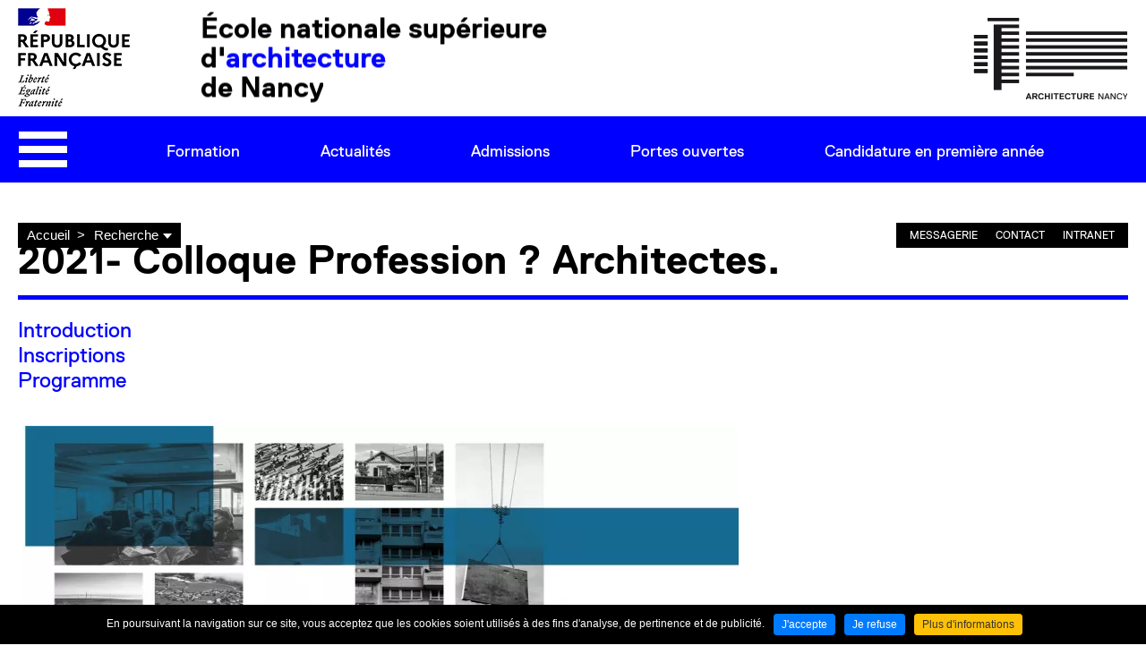

--- FILE ---
content_type: text/html; charset=UTF-8
request_url: https://www.nancy.archi.fr/fr/2021-colloque-profession-architectes.html
body_size: 22142
content:
<!DOCTYPE html>
<html xmlns="http://www.w3.org/1999/xhtml" lang="fr" xml:lang="fr"><head><meta http-equiv="Content-Type" content="text/html; charset=utf-8"><title>2021- colloque profession ? architectes. - Focus - Recherche - Ecole Nationale </title><meta property="og:title" content="2021- colloque profession ? architectes. - Focus - Recherche - Ecole Nationale "><meta property="og:type" content="website"><meta property="og:updated_time" content="2025-12-12 09:52:16"><meta property="og:url" content="https://www.nancy.archi.fr/fr/2021-colloque-profession-architectes.html"><meta property="og:image" content="https://www.nancy.archi.fr/globalflexit/images/UserFiles/Image/contenu_defaut/1200_630_7_social-1200-630-archi-nancy.png"><meta property="og:image:width" content="1200"><meta property="og:image:height" content="630"><meta name="robots" content="follow,index"><link rel="stylesheet" href="/globalflexit/clients/utils/min/?g=8e37e80fb2b58b4ec21928b0714b7bc5_css" type="text/css" media="all" />
<link rel="stylesheet" href="/globalflexit/clients/utils/min/?g=58512caa415076f1512dc707a1ddb3a5_css" type="text/css" media="print" />
<base href="https://www.nancy.archi.fr/"><link rel="stylesheet" type="text/css" href="/js/jquery-mCustomScrollbar/jquery.mCustomScrollbar.css"><meta name="viewport" content="width=device-width, initial-scale=1.0, maximum-scale=1"><link rel="apple-touch-icon" sizes="114x114" href="/favicons/apple-touch-icon-114x114.png"><link rel="apple-touch-icon" sizes="120x120" href="/favicons/apple-touch-icon-120x120.png"><link rel="apple-touch-icon" sizes="144x144" href="/favicons/apple-touch-icon-144x144.png"><link rel="apple-touch-icon" sizes="152x152" href="/favicons/apple-touch-icon-152x152.png"><link rel="apple-touch-icon" sizes="180x180" href="/favicons/apple-touch-icon-180x180.png"><link rel="apple-touch-icon" sizes="57x57" href="/favicons/apple-touch-icon-57x57.png"><link rel="apple-touch-icon" sizes="60x60" href="/favicons/apple-touch-icon-60x60.png"><link rel="apple-touch-icon" sizes="72x72" href="/favicons/apple-touch-icon-72x72.png"><link rel="apple-touch-icon" sizes="76x76" href="/favicons/apple-touch-icon-76x76.png"><link rel="icon" type="image/png" sizes="16x16" href="/favicons/favicon-16x16.png"><link rel="icon" type="image/png" sizes="192x192" href="/favicons/android-chrome-192x192.png"><link rel="icon" type="image/png" sizes="32x32" href="/favicons/favicon-32x32.png"><link rel="manifest" href="/favicons/site.webmanifest"><link rel="mask-icon" href="/favicons/safari-pinned-tab.svg" color="#003fa0"><link rel="shortcut icon" href="/favicons/favicon.ico"><meta name="msapplication-TileColor" content="#003fa0"><meta name="msapplication-TileImage" content="/favicons/mstile-144x144.png"><meta name="msapplication-config" content="/favicons/browserconfig.xml"><meta name="theme-color" content="#003fa0"></head><body id="bodyHome" class="fdesktop theme_1" data-idpage="1116" data-idparent="849">
<div id="fMobileMenuBodyContainer">

    
<header id="header-main" data-url-extranet="https://www.nancy.archi.fr/fr/2021-colloque-profession-architectes.html?sso=1" data-offset-top="1" data-offset-bottom="1" data-offset-top-add="-105"><div id="header-logo">
        <div class="header-container h-100">
            <div class="row align-items-center h-100">
                                    <div class="col-auto">
                        <a class="logo logo-rf" href="#"><img src="/_css/logo-ecolearchi.png" alt=""></a>
                    </div>
                
                <div class="col-auto col-intitule">
                                        <div class="header-logo-intitule">École nationale supérieure <br>d'<span class="txtCoul1">architecture</span> <br>de Nancy</div>
                    <div class="header-logo-intitule-tiny d-none d-md-block">École nationale supérieure  d'<span class="txtCoul1">architecture</span>  de Nancy</div>
                </div>
                <div class="col-auto ml-auto d-none d-md-block">
                    <a class="logo logo-archi" href="#" title="Accueil">
                        <img src="/_css/logo-architecture-nancy.png" alt="ECOLE ARCHITECTURE"></a>
                </div>
            </div>
        </div>
    </div>

    <div class="mainMenuBar">
        <div class="header-container position-relative">
            <div class="row align-items-center">
                <div class="col-auto d-none d-md-block">
                    <button id="megaMenuButton" type="button" class="navbar-toggler">
                        <span class="icon-bar d-block"></span>
                        <span class="icon-bar d-block"></span>
                        <span class="icon-bar d-block"></span>
                        <span class="sr-only">Menu</span>
                    </button>
                </div>

                <div class="col-auto d-none d-md-block">
                    <div class="rapidAccess noflexitsearch"><ul class="nav nav-pills  "><li class="  first  nav-item" data-id-page="654"><a data-id-page="654" href="/fr/formation.html" class=" nav-link page-654" title="Formation - Ecole Nationale Supérieure d'Architecture de Nancy">Formation</a></li><li class="  nav-item" data-id-page="109"><a data-id-page="109" href="/fr/actualites.html" class=" nav-link page-109" title="Actualités">Actualités</a></li><li class="  nav-item" data-id-page="761"><a data-id-page="761" href="/fr/admissions.html" class=" nav-link page-761" title="Admissions - Ecole Nationale Supérieure d'Architecture de Nancy">Admissions</a></li><li class="  nav-item" data-id-page="556"><a data-id-page="556" href="/fr/jpo.html" class=" nav-link page-556" title="Portes ouvertes - Ecole - Ecole Nationale Supérieure d'Architecture de Nancy">Portes ouvertes</a></li><li class="  last  nav-item" data-id-page="5"><a data-id-page="5" href="/fr/candidature-en-premiere-annee.html" class=" nav-link page-5" title="Candidature en première année - Admission deea et dea - Admissions - Ecole ">Candidature en première année</a></li></ul></div>                </div>

                <div class="col-auto ml-auto d-none d-md-block">
                    <div class="header-search">
                        <form class="fbs4-search-box" action="/fr/recherche.html" method="post" id="form_recherche_mini" name="form_recherche_mini">
    <div class="form-row align-items-center">
        <div class="col fbs4-search-box-text">
            <input class="form-control form-control-sm" data-advancedsearch type="text" name="recherche" value="" placeholder=""></div>
        <div class="col-auto fbs4-search-box-button">
            <button class="btn btn-sm btn-primary" type="submit" name="submitFormSearch" id="submitFormSearch">Ok</button>
        </div>

                <input type="hidden" name="session_reload_form" value="form_flexit_form"><input type="hidden" name="page_rech"><input type="hidden" value="1" name="clic"><input type="hidden" name="aff_langue" value=""><br><input type="hidden" name="debut" value="1"><input type="hidden" name="id_page_search" value="108"></div>
</form>                    </div>
                </div>

                <div class="col-auto d-none d-lg-block">
                    <div class="flexit-size-switcher force-refresh-fse fss-user-rem" data-fss-cback="updateAfterSizeSwitch"><a href="javascript:void(0);" class="flexit-size-switcher-btn"><span class="flexit-size-switcher-normal active" data-size="normal">a</span><span class="flexit-size-switcher-big" data-size="big">A</span></a></div>                </div>
            </div>

            <nav id="nav-main" class="navbar navbar-expand-md "><button id="fMenuMobileButton" type="button" class="navbar-toggler" data-configmenu='[{"type":"menu","value":"1"},{"type":"spacer", "value": ""},{"type":"menu","value":"6"},{"type":"spacer", "value": ""},{"type":"menu","value":"11"},{"type":"spacer", "value": ""},{"type":"menu","value":"3"}]' data-style="light" data-subtitle="" data-fullscreen="1" data-header-elem="#header-main" data-hide-close-btn="1" data-header='[{"type":"clone","value":"#form_recherche_mini"}]'>
                    <span class="sr-only">Afficher la navigation</span>
                    <span class="icon-bar"></span>
                    <span class="icon-bar"></span>
                    <span class="icon-bar"></span>
                </button>

                <div class="collapse navbar-collapse" id="mainMenuScroller">
                    <div class="main-menu main-menuHasChildActive noflexitsearch"><ul class="nav nav-main  "><li class="  first   dropdown nav-item" data-id-page="654"><a data-id-page="654" aria-haspopup="true" href="/fr/formation.html" class="  dropdown-toggle nav-link page-654" title="Formation - Ecole Nationale Supérieure d'Architecture de Nancy"><span class="">Formation</span></a><div class="scroller"><div class="subMainMenu"><a data-id-page="654" aria-haspopup="true" href="/fr/formation.html" class="  dropdown-toggle nav-link page-654" title="Formation - Ecole Nationale Supérieure d'Architecture de Nancy"><span class="">Formation</span></a><ul class="dropdown-menu "><li class="  first   dropdown nav-item" data-id-page="17"><a data-id-page="17" aria-haspopup="true" href="/fr/cycle-licence.html" class="  dropdown-toggle nav-link page-17" title="Deea cycle licence - Formation - Ecole Nationale Supérieure d'Architecture de ">DEEA Cycle Licence</a><ul class="dropdown-menu "><li class="  first  nav-item" data-id-page="689"><a data-id-page="689" href="/fr/programme-cycle-licence.html" class=" nav-link page-689" title="Programme cycle licence - Deea cycle licence - Formation - Ecole Nationale ">Programme cycle Licence</a></li><li class="  nav-item" data-id-page="702"><a data-id-page="702" href="/fr/stages-deea.html" class=" nav-link page-702" title="Stages - Deea cycle licence - Formation - Ecole Nationale Supérieure ">Stages</a></li><li class="  last  nav-item" data-id-page="1257"><a data-id-page="1257" href="/fr/enseignement-du-projet.html" class=" nav-link page-1257" title="Enseignement du projet - Deea cycle licence - Formation - Ecole Nationale ">Enseignement du projet</a></li></ul></li><li class="   dropdown nav-item" data-id-page="18"><a data-id-page="18" aria-haspopup="true" href="/fr/cycle-master.html" class="  dropdown-toggle nav-link page-18" title="Dea cycle master - Formation - Ecole Nationale Supérieure d'Architecture de ">DEA Cycle Master</a><ul class="dropdown-menu "><li class="  first   dropdown nav-item" data-id-page="1034"><a data-id-page="1034" aria-haspopup="true" href="/fr/programme-general-dea.html" class="  dropdown-toggle nav-link page-1034" title="Programme cycle master - Dea cycle master - Formation - Ecole Nationale ">Programme cycle master</a><ul class="dropdown-menu "><li class="  first  nav-item" data-id-page="1215"><a data-id-page="1215" href="/fr/enseignements-master-s7-s8.html" class=" nav-link page-1215" title="Enseignements master s7 s8 - Programme cycle master - Dea cycle master - ">enseignements master S7 S8</a></li><li class="  last  nav-item" data-id-page="1216"><a data-id-page="1216" href="/fr/enseignements-master-s9-s10.html" class=" nav-link page-1216" title="Enseignements master s9 s10 - Programme cycle master - Dea cycle master - ">enseignements master S9 S10</a></li></ul></li><li class="  last  nav-item" data-id-page="1187"><a data-id-page="1187" href="/fr/domaines-d-etudes-en-master.html" class=" nav-link page-1187" title="Domaines d'études en master - Dea cycle master - Formation - Ecole Nationale ">Domaines d'études en master</a></li></ul></li><li class="   dropdown nav-item" data-id-page="20"><a data-id-page="20" aria-haspopup="true" href="/fr/hmonp.html" class="  dropdown-toggle nav-link page-20" title="Hmonp - Formation - Ecole Nationale Supérieure d'Architecture de Nancy">HMONP</a><ul class="dropdown-menu "><li class="  first  nav-item" data-id-page="58"><a data-id-page="58" href="/fr/enseignements.html" class=" nav-link page-58" title="Enseignements - Hmonp - Formation - Ecole Nationale Supérieure d'Architecture ">Enseignements</a></li><li class="  last  nav-item" data-id-page="1055"><a data-id-page="1055" href="/fr/calendrier.html" class=" nav-link page-1055" title="Calendrier - Hmonp - Formation - Ecole Nationale Supérieure d'Architecture de ">Calendrier</a></li></ul></li><li class="   dropdown nav-item" data-id-page="883"><a data-id-page="883" aria-haspopup="true" href="/fr/diplome-national-de-master-dnm.html" class="  dropdown-toggle nav-link page-883" title="Diplôme national de master (dnm) - Formation - Ecole Nationale Supérieure ">Diplôme National de Master (DNM)</a><ul class="dropdown-menu "><li class="  first   dropdown nav-item" data-id-page="47"><a data-id-page="47" aria-haspopup="true" href="/fr/parcoursdna.html" class="  dropdown-toggle nav-link page-47" title="Master design design numérique architecture - Diplôme national de master ">Master Design Design Numérique Architecture</a><ul class="dropdown-menu "><li class="  first  last  nav-item" data-id-page="394"><a data-id-page="394" href="/fr/enseignements-1.html" class=" nav-link page-394" title="Enseignements - Master design design numérique architecture - Diplôme ">Enseignements</a></li></ul></li><li class="  nav-item" data-id-page="48"><a data-id-page="48" href="/fr/specialite-vda.html" class=" nav-link page-48" title="Master Verre Design Architecture">Master Design Verre Design Architecture</a></li><li class="  last  nav-item" data-id-page="49"><a data-id-page="49" href="/fr/master-genie-civil-architecture-bois-construction.html" class=" nav-link page-49" title="Master Architecture Bois Construction">Master Génie Civil Architecture Bois Construction</a></li></ul></li><li class="  nav-item" data-id-page="19"><a data-id-page="19" href="/fr/doctorat.html" class=" nav-link page-19" title="Doctorat - Formation - Ecole Nationale Supérieure d'Architecture de Nancy">Doctorat</a></li><li class="  last  nav-item" data-id-page="1028"><a data-id-page="1028" href="/fr/apprentissage.html" class=" nav-link page-1028" title="Apprentissage - Formation - Ecole Nationale Supérieure d'Architecture de Nancy">Apprentissage</a></li></ul></div></div></li><li class="   dropdown nav-item" data-id-page="109"><a data-id-page="109" aria-haspopup="true" href="/fr/actualites.html" class="  dropdown-toggle nav-link page-109" title="Actualités"><span class="">Actualités</span></a><div class="scroller"><div class="subMainMenu"><a data-id-page="109" aria-haspopup="true" href="/fr/actualites.html" class="  dropdown-toggle nav-link page-109" title="Actualités"><span class="">Actualités</span></a><ul class="dropdown-menu "><li class="  first   dropdown nav-item" data-id-page="1082"><a data-id-page="1082" aria-haspopup="true" href="/fr/galerie-2025-2026.html" class="  dropdown-toggle nav-link page-1082" title="Galerie 2025-2026 - Galeries photos - Actualités - Ecole Nationale Supérieure ">Galeries photos</a><ul class="dropdown-menu "><li class="  first  nav-item" data-id-page="1295"><a data-id-page="1295" href="/fr/galerie-2025-2026.html" class=" nav-link page-1295" title="Galerie 2025-2026 - Galeries photos - Actualités - Ecole Nationale Supérieure ">Galerie 2025-2026</a></li><li class="  nav-item" data-id-page="1250"><a data-id-page="1250" href="/fr/galerie-2024-2025.html" class=" nav-link page-1250" title="Galerie 2024-2025 - Galeries photos - Actualités - Ecole Nationale Supérieure ">Galerie 2024-2025</a></li><li class="  nav-item" data-id-page="1201"><a data-id-page="1201" href="/fr/galerie-2023-2024.html" class=" nav-link page-1201" title="Galerie 2023-2024 - Galeries photos - Actualités - Ecole Nationale Supérieure ">Galerie 2023-2024</a></li><li class="  nav-item" data-id-page="1144"><a data-id-page="1144" href="/fr/galerie-2022-2023.html" class=" nav-link page-1144" title="Galerie 2022-2023 - Galeries photos - Actualités - Ecole Nationale Supérieure ">Galerie 2022-2023</a></li><li class="  nav-item" data-id-page="1057"><a data-id-page="1057" href="/fr/galerie-2021-2022.html" class=" nav-link page-1057" title="Galerie 2021-2022 - Galeries photos - Actualités - Ecole Nationale Supérieure ">Galerie 2021-2022</a></li><li class="  nav-item" data-id-page="952"><a data-id-page="952" href="/fr/galerie-2020-2021.html" class=" nav-link page-952" title="Galerie 2020-2021 - Galeries photos - Actualités - Ecole Nationale Supérieure ">Galerie 2020-2021</a></li><li class="  last  nav-item" data-id-page="871"><a data-id-page="871" href="/fr/galerie-2019-2020.html" class=" nav-link page-871" title="Galerie 2019-2020 - Galeries photos - Actualités - Ecole Nationale Supérieure ">Galerie 2019-2020</a></li></ul></li><li class="  nav-item" data-id-page="495"><a data-id-page="495" href="/fr/newsletter.html" class=" nav-link page-495" title="Newsletter de l'école - Actualités - Ecole Nationale Supérieure ">Newsletter de l'école</a></li><li class="  nav-item" data-id-page="1112"><a data-id-page="1112" href="/fr/voir-toutes-les-actualites.html" class=" nav-link page-1112" title="voir toutes les actualités">Actualités</a></li><li class="  nav-item" data-id-page="372"><a data-id-page="372" href="/fr/conferences.html" class=" nav-link page-372" title="Conférences - Actualités - Ecole Nationale Supérieure d'Architecture de ">Conférences</a></li><li class="  last  nav-item" data-id-page="373"><a data-id-page="373" href="/fr/expositions.html" class=" nav-link page-373" title="Expositions - Actualités - Ecole Nationale Supérieure d'Architecture de Nancy">Expositions</a></li></ul></div></div></li><li class="   dropdown nav-item" data-id-page="23"><a data-id-page="23" aria-haspopup="true" href="/fr/vie-etudiante.html" class="  dropdown-toggle nav-link page-23" title="Vie étudiante - Ecole Nationale Supérieure d'Architecture de Nancy"><span class="">Vie étudiante</span></a><div class="scroller"><div class="subMainMenu"><a data-id-page="23" aria-haspopup="true" href="/fr/vie-etudiante.html" class="  dropdown-toggle nav-link page-23" title="Vie étudiante - Ecole Nationale Supérieure d'Architecture de Nancy"><span class="">Vie étudiante</span></a><ul class="dropdown-menu "><li class="  first   dropdown nav-item" data-id-page="1273"><a data-id-page="1273" aria-haspopup="true" href="/fr/prix-de-l-academie-de-stanislas.html" class="  dropdown-toggle nav-link page-1273" title="Prix de l'académie de stanislas - Vie étudiante - Ecole Nationale Supérieure ">Prix de l'Académie de Stanislas</a><ul class="dropdown-menu "><li class="  first  nav-item" data-id-page="1301"><a data-id-page="1301" href="/fr/prix-de-l-academie-de-stanislas-edition-2024.html" class=" nav-link page-1301" title="Prix de l'académie de stanislas - édition 2024 - Vie étudiante - Ecole ">Prix de l'Academie de Stanislas - édition 2024</a></li><li class="  nav-item" data-id-page="1274"><a data-id-page="1274" href="/fr/prix-de-l-academie-de-stanislas-edition-2023.html" class=" nav-link page-1274" title="Prix de l'académie de stanislas - édition 2023 - Vie étudiante - Ecole ">Prix de l'Académie de Stanislas - Édition 2023</a></li><li class="  nav-item" data-id-page="1275"><a data-id-page="1275" href="/fr/prix-de-l-academie-de-stanislas-edition-2022.html" class=" nav-link page-1275" title="Prix de l'académie de stanislas - édition 2022 - Vie étudiante - Ecole ">Prix de l'Académie de Stanislas - Édition 2022</a></li><li class="  nav-item" data-id-page="1276"><a data-id-page="1276" href="/fr/prix-de-l-academie-de-stanislas-edition-2021.html" class=" nav-link page-1276" title="Prix de l'académie de stanislas - édition 2021 - Vie étudiante - Ecole ">Prix de l'Académie de Stanislas - Édition 2021</a></li><li class="  nav-item" data-id-page="1277"><a data-id-page="1277" href="/fr/prix-de-l-academie-de-stanislas-edition-2020.html" class=" nav-link page-1277" title="Prix de l'académie de stanislas - édition 2020 - Vie étudiante - Ecole ">Prix de l'Académie de Stanislas - Édition 2020</a></li><li class="  nav-item" data-id-page="1279"><a data-id-page="1279" href="/fr/prix-de-l-academie-de-stanislas-edition-2018.html" class=" nav-link page-1279" title="Prix de l'académie de stanislas - édition 2018 - Vie étudiante - Ecole ">Prix de l'Académie de Stanislas - Édition 2018</a></li><li class="  nav-item" data-id-page="1280"><a data-id-page="1280" href="/fr/prix-de-l-academie-de-stanislas-edition-2017.html" class=" nav-link page-1280" title="Prix de l'académie de stanislas - édition 2017 - Vie étudiante - Ecole ">Prix de l'Académie de Stanislas - Édition 2017</a></li><li class="  last  nav-item" data-id-page="1281"><a data-id-page="1281" href="/fr/prix-de-l-academie-de-stanislas-edition-2016.html" class=" nav-link page-1281" title="Prix de l'académie de stanislas - édition 2016 - Vie étudiante - Ecole ">Prix de l'Académie de Stanislas - Édition 2016</a></li></ul></li><li class="   dropdown nav-item" data-id-page="1165"><a data-id-page="1165" aria-haspopup="true" href="/fr/prix-maquette-etudiante.html" class="  dropdown-toggle nav-link page-1165" title="Prix maquette étudiante - Vie étudiante - Ecole Nationale Supérieure ">Prix maquette étudiante</a><ul class="dropdown-menu "><li class="  first  nav-item" data-id-page="1188"><a data-id-page="1188" href="/fr/prix-maquette-2022.html" class=" nav-link page-1188" title="Prix maquette 2022 - Prix maquette étudiante - Vie étudiante - Ecole ">Prix maquette 2022</a></li><li class="  last  nav-item" data-id-page="1229"><a data-id-page="1229" href="/fr/prix-maquette-2023.html" class=" nav-link page-1229" title="Prix maquette 2023 - Prix maquette étudiante - Vie étudiante - Ecole ">Prix maquette 2023</a></li></ul></li><li class="   dropdown nav-item" data-id-page="978"><a data-id-page="978" aria-haspopup="true" href="/fr/sante-etudiante.html" class="  dropdown-toggle nav-link page-978" title="Santé étudiante - Vie étudiante - Ecole Nationale Supérieure d'Architecture ">Santé étudiante</a><ul class="dropdown-menu "><li class="  first  last  nav-item" data-id-page="1047"><a data-id-page="1047" href="/fr/l-engagement-de-l-ecole-pour-la-sante-etudiante.html" class=" nav-link page-1047" title="L'engagement de l'école pour la santé étudiante - Santé étudiante - Vie ">L'engagement de l'école pour la santé étudiante</a></li></ul></li><li class="  nav-item" data-id-page="88"><a data-id-page="88" href="/fr/social-bourses-logement.html" class=" nav-link page-88" title="Social / bourses / logement - Vie étudiante - Ecole Nationale Supérieure ">Social / Bourses / Logement</a></li><li class="  nav-item" data-id-page="87"><a data-id-page="87" href="/fr/stages-et-emplois.html" class=" nav-link page-87" title="Stages et emplois - Vie étudiante - Ecole Nationale Supérieure d'Architecture ">Stages et Emplois</a></li><li class="  nav-item" data-id-page="89"><a data-id-page="89" href="/fr/associations.html" class=" nav-link page-89" title="Associations - Vie étudiante - Ecole Nationale Supérieure d'Architecture de ">Associations</a></li><li class="  last  nav-item" data-id-page="752"><a data-id-page="752" href="/fr/sport.html" class=" nav-link page-752" title="Sport - Vie étudiante - Ecole Nationale Supérieure d'Architecture de Nancy">Sport</a></li></ul></div></div></li><li class="      dropdown nav-item" data-id-page="845"><a data-id-page="845" aria-haspopup="true" href="/fr/recherche-ensa-nancy.html" class="   active  dropdown-toggle nav-link page-845" title="Recherche - Ecole Nationale Supérieure d'Architecture de Nancy"><span class="">Recherche</span></a><div class="scroller"><div class="subMainMenu"><a data-id-page="845" aria-haspopup="true" href="/fr/recherche-ensa-nancy.html" class="   active  dropdown-toggle nav-link page-845" title="Recherche - Ecole Nationale Supérieure d'Architecture de Nancy"><span class="">Recherche</span></a><ul class="dropdown-menu "><li class="  first   dropdown nav-item" data-id-page="847"><a data-id-page="847" aria-haspopup="true" href="/fr/lhac.html" class="  dropdown-toggle nav-link page-847" title="Lhac - Recherche - Ecole Nationale Supérieure d'Architecture de Nancy">LHAC</a><ul class="dropdown-menu "><li class="  first   dropdown nav-item" data-id-page="857"><a data-id-page="857" aria-haspopup="true" href="/fr/publications-bases-de-donnees.html" class="  dropdown-toggle nav-link page-857" title="Publications / bases de données - Lhac - Recherche - Ecole Nationale ">Publications / Bases de données</a><ul class="dropdown-menu "><li class="  first  nav-item" data-id-page="1179"><a data-id-page="1179" href="/fr/prix-et-ou-distinctions-scientifiques.html" class=" nav-link page-1179" title="Prix et/ou distinctions scientifiques - Publications / bases de données - Lhac ">Prix et/ou distinctions scientifiques</a></li><li class="  nav-item" data-id-page="895"><a data-id-page="895" href="/fr/theses-des-chercheurs.html" class=" nav-link page-895" title="Thèses des chercheurs - Publications / bases de données - Lhac - Recherche - ">Thèses des chercheurs</a></li><li class="  nav-item" data-id-page="1178"><a data-id-page="1178" href="/fr/participation-a-des-comites-editoriaux.html" class=" nav-link page-1178" title="Participation à des comités éditoriaux - Publications / bases de données - ">Participation à des comités éditoriaux</a></li><li class="  nav-item" data-id-page="1168"><a data-id-page="1168" href="/fr/articles-scientifiques.html" class=" nav-link page-1168" title="Articles scientifiques - Publications / bases de données - Lhac - Recherche - ">Articles scientifiques</a></li><li class="  nav-item" data-id-page="1181"><a data-id-page="1181" href="/fr/organisation-colloques-congres-internationaux.html" class=" nav-link page-1181" title="Organisation colloques/congrès internationaux - Publications / bases de ">Organisation colloques/congrès internationaux</a></li><li class="  nav-item" data-id-page="1177"><a data-id-page="1177" href="/fr/autres-produits-presentes-dans-les-colloques-congres-seminaires-de-recherche.html" class=" nav-link page-1177" title="Autres produits présentés dans les colloques, congrès, séminaires de ">Autres produits présentés dans les colloques, congrès, séminaires de recherche</a></li><li class="  nav-item" data-id-page="1176"><a data-id-page="1176" href="/fr/actes-de-colloques-congres.html" class=" nav-link page-1176" title="Actes de colloques / congrès - Publications / bases de données - Lhac - ">Actes de colloques / congrès</a></li><li class="  nav-item" data-id-page="1175"><a data-id-page="1175" href="/fr/editions-ou-coordination-d-un-volume-d-actes-de-colloques-congres.html" class=" nav-link page-1175" title="éditions ou coordination d’un volume d’actes de colloques / congrès - ">Éditions ou coordination d’un volume d’actes de colloques / congrès</a></li><li class="  nav-item" data-id-page="1173"><a data-id-page="1173" href="/fr/chapitres-d-ouvrages.html" class=" nav-link page-1173" title="Chapitres d'ouvrages - Publications / bases de données - Lhac - Recherche - ">Chapitres d'ouvrages</a></li><li class="  nav-item" data-id-page="1172"><a data-id-page="1172" href="/fr/direction-et-coordination-d-ouvrages-scientifiques.html" class=" nav-link page-1172" title="Direction et coordination d'ouvrages scientifiques - Publications / bases de ">Direction et coordination d'ouvrages scientifiques</a></li><li class="  nav-item" data-id-page="1169"><a data-id-page="1169" href="/fr/articles-de-synthese-revues-bibliographiques.html" class=" nav-link page-1169" title="Articles de synthèse / revues bibliographiques - Publications / bases de ">Articles de synthèse / revues bibliographiques</a></li><li class="  nav-item" data-id-page="1171"><a data-id-page="1171" href="/fr/monographies-et-ouvrages-scientifiques.html" class=" nav-link page-1171" title="Monographies et ouvrages scientifiques - Publications / bases de données - ">Monographies et ouvrages scientifiques</a></li><li class="  nav-item" data-id-page="1180"><a data-id-page="1180" href="/fr/responsabilites-dans-des-societes-savantes.html" class=" nav-link page-1180" title="Responsabilités dans des sociétés savantes - Publications / bases de ">Responsabilités dans des sociétés savantes</a></li><li class="  last  nav-item" data-id-page="894"><a data-id-page="894" href="/fr/archives-publications-anterieures-a-2017.html" class=" nav-link page-894" title="Archives // publications antérieures à 2017 - Publications / bases de ">Archives // Publications antérieures à 2017</a></li></ul></li><li class="  nav-item" data-id-page="856"><a data-id-page="856" href="/fr/equipe-de-recherche.html" class=" nav-link page-856" title="équipe de recherche - Lhac - Recherche - Ecole Nationale Supérieure ">Équipe de recherche</a></li><li class="   dropdown nav-item" data-id-page="964"><a data-id-page="964" aria-haspopup="true" href="/fr/projets-de-recherche.html" class="  dropdown-toggle nav-link page-964" title="Projets de recherche - Lhac - Recherche - Ecole Nationale Supérieure ">Projets de recherche</a><ul class="dropdown-menu "><li class="  first  nav-item" data-id-page="1113"><a data-id-page="1113" href="/fr/mental-eau.html" class=" nav-link page-1113" title="Mental'eau - Projets de recherche - Lhac - Recherche - Ecole Nationale ">Mental'eau</a></li><li class="  nav-item" data-id-page="956"><a data-id-page="956" href="/fr/l-architecture-scolaire-au-temps-de-la-covid-19.html" class=" nav-link page-956" title="L'architecture scolaire au temps de la covid-19 - Projets de recherche - Lhac - ">L'architecture scolaire au temps de la Covid-19</a></li><li class="  nav-item" data-id-page="957"><a data-id-page="957" href="/fr/where-what-reims.html" class=" nav-link page-957" title="«where-what-reims » - Projets de recherche - Lhac - Recherche - Ecole ">«WHeRe-WHat-Reims »</a></li><li class="  nav-item" data-id-page="953"><a data-id-page="953" href="/fr/profession-architectes.html" class=" nav-link page-953" title="Profession ? architectes. - Projets de recherche - Lhac - Recherche - Ecole ">Profession ? Architectes.</a></li><li class="  last  nav-item" data-id-page="960"><a data-id-page="960" href="/fr/rencontres-interdisciplinaires-mutations-2.html" class=" nav-link page-960" title="Rencontres interdisciplinaires mutations - Projets de recherche - Lhac - ">Rencontres Interdisciplinaires Mutations</a></li></ul></li><li class="   dropdown nav-item" data-id-page="858"><a data-id-page="858" aria-haspopup="true" href="/fr/evenements-lhac.html" class="  dropdown-toggle nav-link page-858" title="événements scientifiques - Lhac - Recherche - Ecole Nationale Supérieure ">Événements scientifiques</a><ul class="dropdown-menu "><li class="  first  last  nav-item" data-id-page="897"><a data-id-page="897" href="/fr/archives-evenements-anterieurs-a-2017.html" class=" nav-link page-897" title="Archives // evénements antérieurs à 2017 - événements scientifiques - Lhac ">Archives // Evénements antérieurs à 2017</a></li></ul></li><li class="  last  nav-item" data-id-page="1289"><a data-id-page="1289" href="/fr/partenaires-du-laboratoire.html" class=" nav-link page-1289" title="Partenaires du laboratoire - Lhac - Recherche - Ecole Nationale Supérieure ">Partenaires du laboratoire</a></li></ul></li><li class="   dropdown nav-item" data-id-page="846"><a data-id-page="846" aria-haspopup="true" href="/fr/map-crai-nancy.html" class="  dropdown-toggle nav-link page-846" title="Map-crai - Recherche - Ecole Nationale Supérieure d'Architecture de Nancy">MAP-CRAI</a><ul class="dropdown-menu "><li class="  first  nav-item" data-id-page="851"><a data-id-page="851" href="/fr/equipe-de-recherche-1.html" class=" nav-link page-851" title="équipe de recherche - Map-crai - Recherche - Ecole Nationale Supérieure ">Équipe de recherche</a></li><li class="  nav-item" data-id-page="854"><a data-id-page="854" href="/fr/evenements-scientifiques.html" class=" nav-link page-854" title="événements scientifiques - Map-crai - Recherche - Ecole Nationale Supérieure ">Événements scientifiques</a></li><li class="  last  nav-item" data-id-page="853"><a data-id-page="853" href="/fr/publications.html" class=" nav-link page-853" title="Publications - Map-crai - Recherche - Ecole Nationale Supérieure ">Publications</a></li></ul></li><li class="   dropdown nav-item" data-id-page="848"><a data-id-page="848" aria-haspopup="true" href="/fr/chaires-partenariales.html" class="  dropdown-toggle nav-link page-848" title="Chaires partenariales - Recherche - Ecole Nationale Supérieure d'Architecture ">Chaires partenariales</a><ul class="dropdown-menu "><li class="  first   dropdown nav-item" data-id-page="886"><a data-id-page="886" aria-haspopup="true" href="/fr/architecture-construction-bois.html" class="  dropdown-toggle nav-link page-886" title="Architecture construction bois - Chaires partenariales - Recherche - Ecole ">Architecture construction bois</a><ul class="dropdown-menu "><li class="  first  nav-item" data-id-page="1085"><a data-id-page="1085" href="/fr/digitalisation-reemploi-et-architecture-circulaire.html" class=" nav-link page-1085" title="Digitalisation, réemploi et architecture circulaire. - Architecture ">Digitalisation, réemploi et architecture circulaire.</a></li><li class="  nav-item" data-id-page="962"><a data-id-page="962" href="/fr/utilisation-du-procede-de-stratoconception-pour-l-architecture-en-bois.html" class=" nav-link page-962" title="Utilisation du procédé de stratoconception® pour l'architecture en bois - ">Utilisation du procédé de Stratoconception® pour l'architecture en bois</a></li><li class="  last  nav-item" data-id-page="936"><a data-id-page="936" href="/fr/restauration-charpente-notre-dame.html" class=" nav-link page-936" title="Projet d'étude restauration charpente notre-dame - Architecture construction ">Projet d'étude Restauration Charpente Notre-Dame</a></li></ul></li><li class="  last   dropdown nav-item" data-id-page="885"><a data-id-page="885" aria-haspopup="true" href="/fr/nouvelles-ruralites.html" class="  dropdown-toggle nav-link page-885" title="Nouvelles ruralités - Chaires partenariales - Recherche - Ecole Nationale ">Nouvelles ruralités</a><ul class="dropdown-menu "><li class="  first  nav-item" data-id-page="1196"><a data-id-page="1196" href="/fr/chaire-nouv-ruralites2023.html" class=" nav-link page-1196" title="1ères rencontres de la chaire nouvelles ruralités - Nouvelles ruralités - ">1ères rencontres de la Chaire Nouvelles Ruralités</a></li><li class="  last  nav-item" data-id-page="1227"><a data-id-page="1227" href="/fr/seminaire-de-la-chaire-nouvelles-ruralites-2024.html" class=" nav-link page-1227" title="Séminaire de la chaire nouvelles ruralités 2024 - Nouvelles ruralités - ">Séminaire de la chaire Nouvelles Ruralités 2024</a></li></ul></li></ul></li><li class="   dropdown nav-item" data-id-page="850"><a data-id-page="850" aria-haspopup="true" href="/fr/formation-doctorale.html" class="  dropdown-toggle nav-link page-850" title="Formation doctorale - Recherche - Ecole Nationale Supérieure d'Architecture de ">Formation doctorale</a><ul class="dropdown-menu "><li class="  first  nav-item" data-id-page="1214"><a data-id-page="1214" href="/fr/anwar-nelhawi.html" class=" nav-link page-1214" title="Anwar nelhawi - Formation doctorale - Recherche - Ecole Nationale Supérieure ">Anwar Nelhawi</a></li><li class="  nav-item" data-id-page="1260"><a data-id-page="1260" href="/fr/jeanne-petitpas.html" class=" nav-link page-1260" title="Jeanne petitpas - Formation doctorale - Recherche - Ecole Nationale Supérieure ">Jeanne Petitpas</a></li><li class="  last  nav-item" data-id-page="1261"><a data-id-page="1261" href="/fr/victoria-lerognon.html" class=" nav-link page-1261" title="Victoria lerognon - Formation doctorale - Recherche - Ecole Nationale ">Victoria Lerognon</a></li></ul></li><li class="  last   dropdown nav-item" data-id-page="1287"><a data-id-page="1287" aria-haspopup="true" href="/fr/evenements-scientifiques-lies-a-la-recherche.html" class="  dropdown-toggle nav-link page-1287" title="événements scientifiques liés à la recherche - Recherche - Ecole Nationale ">Événements scientifiques liés à la recherche</a><ul class="dropdown-menu "><li class="  first  nav-item" data-id-page="1207"><a data-id-page="1207" href="/fr/archiscolaire.html" class=" nav-link page-1207" title="Les enjeux contemporains de l'architecture scolaire - événements ">Les enjeux contemporains de l'architecture scolaire</a></li><li class="  nav-item" data-id-page="1225"><a data-id-page="1225" href="/fr/rencontres-nationales-de-la-recherche-architecturale-urbaine-et-paysagere.html" class=" nav-link page-1225" title="Rencontres nationales de la recherche architecturale, urbaine et paysagère - ">Rencontres nationales de la recherche architecturale, urbaine et paysagère</a></li><li class="  nav-item" data-id-page="1249"><a data-id-page="1249" href="/fr/architecture-situee.html" class=" nav-link page-1249" title="Architecture située - événements scientifiques liés à la recherche - ">Architecture située</a></li><li class="  last  nav-item" data-id-page="1290"><a data-id-page="1290" href="/fr/colloque-accelerations-urbaines.html" class=" nav-link page-1290" title="Colloque accélérations urbaines - événements scientifiques liés à la ">Colloque Accélérations Urbaines</a></li></ul></li></ul></div></div></li><li class="   dropdown nav-item" data-id-page="761"><a data-id-page="761" aria-haspopup="true" href="/fr/admissions.html" class="  dropdown-toggle nav-link page-761" title="Admissions - Ecole Nationale Supérieure d'Architecture de Nancy"><span class="">Admissions</span></a><div class="scroller"><div class="subMainMenu"><a data-id-page="761" aria-haspopup="true" href="/fr/admissions.html" class="  dropdown-toggle nav-link page-761" title="Admissions - Ecole Nationale Supérieure d'Architecture de Nancy"><span class="">Admissions</span></a><ul class="dropdown-menu "><li class="  first   dropdown nav-item" data-id-page="391"><a data-id-page="391" aria-haspopup="true" href="/fr/admission-deea-et-dea.html" class="  dropdown-toggle nav-link page-391" title="Admission deea et dea - Admissions - Ecole Nationale Supérieure d'Architecture ">Admission DEEA et DEA</a><ul class="dropdown-menu "><li class="  first  nav-item" data-id-page="5"><a data-id-page="5" href="/fr/candidature-en-premiere-annee.html" class=" nav-link page-5" title="Candidature en première année - Admission deea et dea - Admissions - Ecole ">Candidature en première année</a></li><li class="  nav-item" data-id-page="760"><a data-id-page="760" href="/fr/admission-en-cours-de-cycle.html" class=" nav-link page-760" title="Admission en cours de cycle - Admission deea et dea - Admissions - Ecole ">Admission en cours de cycle</a></li><li class="  nav-item" data-id-page="634"><a data-id-page="634" href="/fr/transferts.html" class=" nav-link page-634" title="Transferts entre écoles d'architecture en france - Admission deea et dea - ">Transferts entre écoles d'architecture en France</a></li><li class="  last  nav-item" data-id-page="4"><a data-id-page="4" href="/fr/etudiants-etrangers-hors-ue-1.html" class=" nav-link page-4" title="Etudiants étrangers (hors ue) - Admission deea et dea - Admissions - Ecole ">Etudiants étrangers (hors UE)</a></li></ul></li><li class="  last  nav-item" data-id-page="61"><a data-id-page="61" href="/fr/conditions-admission-hmonp.html" class=" nav-link page-61" title="Admission en hmonp - Admissions - Ecole Nationale Supérieure d'Architecture de ">Admission en HMONP</a></li></ul></div></div></li><li class="   dropdown nav-item" data-id-page="27"><a data-id-page="27" aria-haspopup="true" href="/fr/ecole.html" class="  dropdown-toggle nav-link page-27" title="Ecole - Ecole Nationale Supérieure d'Architecture de Nancy"><span class="">Ecole</span></a><div class="scroller"><div class="subMainMenu"><a data-id-page="27" aria-haspopup="true" href="/fr/ecole.html" class="  dropdown-toggle nav-link page-27" title="Ecole - Ecole Nationale Supérieure d'Architecture de Nancy"><span class="">Ecole</span></a><ul class="dropdown-menu "><li class="  first   dropdown nav-item" data-id-page="1109"><a data-id-page="1109" aria-haspopup="true" href="/fr/le-projet-de-l-ecole.html" class="  dropdown-toggle nav-link page-1109" title="Le projet de l'école - Ecole - Ecole Nationale Supérieure d'Architecture de ">Le projet de l'école</a><ul class="dropdown-menu "><li class="  first  last  nav-item" data-id-page="1117"><a data-id-page="1117" href="/fr/l-engagement-de-l-ecole-contre-les-violences-sexuelles-et-sexistes.html" class=" nav-link page-1117" title="L'engagement de l'école contre les violences sexuelles et sexistes - Le projet ">L'engagement de l'école contre les violences sexuelles et sexistes</a></li></ul></li><li class="  nav-item" data-id-page="1096"><a data-id-page="1096" href="/fr/moyens.html" class=" nav-link page-1096" title="Moyens - Ecole - Ecole Nationale Supérieure d'Architecture de Nancy">Moyens</a></li><li class="   dropdown nav-item" data-id-page="556"><a data-id-page="556" aria-haspopup="true" href="/fr/jpo.html" class="  dropdown-toggle nav-link page-556" title="Portes ouvertes - Ecole - Ecole Nationale Supérieure d'Architecture de Nancy">Portes ouvertes</a><ul class="dropdown-menu "><li class="  first  last  nav-item" data-id-page="1254"><a data-id-page="1254" href="/fr/questions-reponses.html" class=" nav-link page-1254" title="Questions-réponses - Portes ouvertes - Ecole - Ecole Nationale Supérieure ">Questions-réponses</a></li></ul></li><li class="  nav-item" data-id-page="928"><a data-id-page="928" href="/fr/equipe-enseignante.html" class=" nav-link page-928" title="Equipe enseignante - Ecole - Ecole Nationale Supérieure d'Architecture de ">Equipe enseignante</a></li><li class="  nav-item" data-id-page="918"><a data-id-page="918" href="/fr/equipe-administrative.html" class=" nav-link page-918" title="Equipe administrative - Ecole - Ecole Nationale Supérieure d'Architecture de ">Equipe administrative</a></li><li class="   dropdown nav-item" data-id-page="64"><a data-id-page="64" aria-haspopup="true" href="/fr/partenariats-1.html" class="  dropdown-toggle nav-link page-64" title="Partenariats - Ecole - Ecole Nationale Supérieure d'Architecture de Nancy">Partenariats</a><ul class="dropdown-menu "><li class="  first  nav-item" data-id-page="100"><a data-id-page="100" href="/fr/taxe-d-apprentissage.html" class=" nav-link page-100" title="Taxe d'apprentissage - Partenariats - Ecole - Ecole Nationale Supérieure ">Taxe d'apprentissage</a></li><li class="  last  nav-item" data-id-page="103"><a data-id-page="103" href="/fr/ils-nous-soutiennent.html" class=" nav-link page-103" title="Ils nous soutiennent - Partenariats - Ecole - Ecole Nationale Supérieure ">Ils nous soutiennent</a></li></ul></li><li class="  nav-item" data-id-page="929"><a data-id-page="929" href="/fr/instances.html" class=" nav-link page-929" title="Instances - Ecole - Ecole Nationale Supérieure d'Architecture de Nancy">Instances</a></li><li class="  nav-item" data-id-page="1111"><a data-id-page="1111" href="/fr/rapports-d-activites.html" class=" nav-link page-1111" title="Rapports d'activités - Ecole - Ecole Nationale Supérieure d'Architecture de ">Rapports d'activités</a></li><li class="  nav-item" data-id-page="1292"><a data-id-page="1292" href="/fr/l-edifice-signe-par-livio-vacchini.html" class=" nav-link page-1292" title="L'édifice signé par livio vacchini - Ecole - Ecole Nationale Supérieure ">L'édifice signé par Livio Vacchini</a></li><li class="  nav-item" data-id-page="99"><a data-id-page="99" href="/fr/marches-publics.html" class=" nav-link page-99" title="Marchés publics - Ecole - Ecole Nationale Supérieure d'Architecture de Nancy">Marchés publics</a></li><li class="   dropdown nav-item" data-id-page="804"><a data-id-page="804" aria-haspopup="true" href="/fr/emplois-et-stages.html" class="  dropdown-toggle nav-link page-804" title="Emplois et stages - Ecole - Ecole Nationale Supérieure d'Architecture de Nancy">Emplois et stages</a><ul class="dropdown-menu "><li class="  first  nav-item" data-id-page="941"><a data-id-page="941" href="/fr/offres-d-emplois-ecole.html" class=" nav-link page-941" title="Offres d'emplois école - Emplois et stages - Ecole - Ecole Nationale ">Offres d'emplois école</a></li><li class="  nav-item" data-id-page="319"><a data-id-page="319" href="/fr/offres-d-emplois-et-de-stages-etudiants.html" class=" nav-link page-319" title="Offres d'emplois et de stages étudiants - Emplois et stages - Ecole - Ecole ">Offres d'emplois et de stages étudiants</a></li><li class="  nav-item" data-id-page="807"><a data-id-page="807" href="/fr/recrutement-enseignants.html" class=" nav-link page-807" title="Recrutement enseignants - Emplois et stages - Ecole - Ecole Nationale ">Recrutement enseignants</a></li><li class="  last  nav-item" data-id-page="942"><a data-id-page="942" href="/fr/proposer-une-offre-de-stage-ou-d-emploi.html" class=" nav-link page-942" title="Proposer une offre de stage ou d'emploi - Emplois et stages - Ecole - Ecole ">Proposer une offre de stage ou d'emploi</a></li></ul></li><li class="   dropdown nav-item" data-id-page="1182"><a data-id-page="1182" aria-haspopup="true" href="/fr/archi-folies.html" class="  dropdown-toggle nav-link page-1182" title="Archi-folies - Ecole - Ecole Nationale Supérieure d'Architecture de Nancy">Archi-Folies</a><ul class="dropdown-menu "><li class="  first  nav-item" data-id-page="1217"><a data-id-page="1217" href="/fr/archifolie-nancy-en-images.html" class=" nav-link page-1217" title="Archifolie nancy en images - Archi-folies - Ecole - Ecole Nationale Supérieure ">Archifolie nancy en images</a></li><li class="  nav-item" data-id-page="1218"><a data-id-page="1218" href="/fr/evolution-du-projet.html" class=" nav-link page-1218" title="Evolution du projet - Archi-folies - Ecole - Ecole Nationale Supérieure ">Evolution du projet</a></li><li class="  nav-item" data-id-page="1219"><a target="_blank" data-id-page="1219" href="https://www.nancy.archi.fr/fr/utilisation-du-procede-de-stratoconception-pour-l-architecture-en-bois.html" class=" nav-link page-1219" title="Procédé de stratoconception">Procédé de stratoconception</a></li><li class="  last  nav-item" data-id-page="1235"><a data-id-page="1235" href="/fr/dossier-de-presse.html" class=" nav-link page-1235" title="Dossier de presse - Archi-folies - Ecole - Ecole Nationale Supérieure ">Dossier de presse</a></li></ul></li><li class="  nav-item" data-id-page="1184"><a data-id-page="1184" href="/fr/services-publics.html" class=" nav-link page-1184" title="Services publics + - Ecole - Ecole Nationale Supérieure d'Architecture de ">Services Publics +</a></li><li class="  last  nav-item" data-id-page="1296"><a data-id-page="1296" href="/fr/egalite-des-chances.html" class=" nav-link page-1296" title="Egalité des chances - Ecole - Ecole Nationale Supérieure d'Architecture de ">Egalité des Chances</a></li></ul></div></div></li><li class="   dropdown nav-item" data-id-page="25"><a data-id-page="25" aria-haspopup="true" href="/fr/international.html" class="  dropdown-toggle nav-link page-25" title="International - Ecole Nationale Supérieure d'Architecture de Nancy"><span class="">International</span></a><div class="scroller"><div class="subMainMenu"><a data-id-page="25" aria-haspopup="true" href="/fr/international.html" class="  dropdown-toggle nav-link page-25" title="International - Ecole Nationale Supérieure d'Architecture de Nancy"><span class="">International</span></a><ul class="dropdown-menu "><li class="  first   dropdown nav-item" data-id-page="773"><a data-id-page="773" aria-haspopup="true" href="/fr/studying-at-nancy-school-of-architecture.html" class="  dropdown-toggle nav-link page-773" title="Studying at nancy school of architecture - International - Ecole Nationale ">Studying at Nancy school of architecture</a><ul class="dropdown-menu "><li class="  first  last  nav-item" data-id-page="974"><a target="_blank" data-id-page="974" href="https://www.nancy-tourisme.fr/en/discover-nancy/" class=" nav-link page-974" title="Discover Nancy">Discover Nancy</a></li></ul></li><li class="  last  nav-item" data-id-page="51"><a data-id-page="51" href="/fr/etudiants-sortants.html" class=" nav-link page-51" title="Etudiants sortants - International - Ecole Nationale Supérieure d'Architecture ">Etudiants sortants</a></li></ul></div></div></li><li class="  last   dropdown nav-item" data-id-page="430"><a data-id-page="430" aria-haspopup="true" href="/fr/mediatheque.html" class="  dropdown-toggle nav-link page-430" title="Médiathèque - Ecole Nationale Supérieure d'Architecture de Nancy"><span class="">Médiathèque</span></a><div class="scroller"><div class="subMainMenu"><a data-id-page="430" aria-haspopup="true" href="/fr/mediatheque.html" class="  dropdown-toggle nav-link page-430" title="Médiathèque - Ecole Nationale Supérieure d'Architecture de Nancy"><span class="">Médiathèque</span></a><ul class="dropdown-menu "><li class="  first  nav-item" data-id-page="441"><a data-id-page="441" href="/fr/horaires-et-infos-pratiques.html" class=" nav-link page-441" title="Horaires et infos pratiques - Médiathèque - Ecole Nationale Supérieure ">Horaires et infos pratiques</a></li><li class="   dropdown nav-item" data-id-page="716"><a data-id-page="716" aria-haspopup="true" href="/fr/focus-thematique.html" class="  dropdown-toggle nav-link page-716" title="Focus thématique - Médiathèque - Ecole Nationale Supérieure d'Architecture ">Focus Thématique</a><ul class="dropdown-menu "><li class="  first  last  nav-item" data-id-page="727"><a data-id-page="727" href="/fr/focus-thematiques-des-mois-precedents.html" class=" nav-link page-727" title="Focus thématiques des mois précédents - Focus thématique - Médiathèque - ">Focus thématiques des mois précédents</a></li></ul></li><li class="  nav-item" data-id-page="810"><a target="_blank" data-id-page="810" href="https://www.archires.archi.fr/ensa-nancy" class=" nav-link page-810" title="ARCHIRÈS : Catalogue de la médiathèque">ARCHIRÈS : Catalogue de la médiathèque</a></li><li class="   dropdown nav-item" data-id-page="1108"><a data-id-page="1108" aria-haspopup="true" href="/fr/collections.html" class="  dropdown-toggle nav-link page-1108" title="Collections - Médiathèque - Ecole Nationale Supérieure d'Architecture de ">Collections</a><ul class="dropdown-menu "><li class="  first  nav-item" data-id-page="824"><a data-id-page="824" href="/fr/livres.html" class=" nav-link page-824" title="Livres - Collections - Médiathèque - Ecole Nationale Supérieure ">Livres</a></li><li class="  nav-item" data-id-page="822"><a data-id-page="822" href="/fr/revues.html" class=" nav-link page-822" title="Revues - Collections - Médiathèque - Ecole Nationale Supérieure ">Revues</a></li><li class="  nav-item" data-id-page="815"><a data-id-page="815" href="/fr/audiovisuel.html" class=" nav-link page-815" title="Audiovisuel - Collections - Médiathèque - Ecole Nationale Supérieure ">Audiovisuel</a></li><li class="  nav-item" data-id-page="814"><a data-id-page="814" href="/fr/travaux-d-etudiants.html" class=" nav-link page-814" title="Travaux d'étudiants - Collections - Médiathèque - Ecole Nationale ">Travaux d'étudiants</a></li><li class="  nav-item" data-id-page="823"><a data-id-page="823" href="/fr/cartes-plans-photos.html" class=" nav-link page-823" title="Cartes - plans - photos - Collections - Médiathèque - Ecole Nationale ">Cartes - Plans - Photos</a></li><li class="  last  nav-item" data-id-page="825"><a data-id-page="825" href="/fr/ressources-numeriques.html" class=" nav-link page-825" title="Ressources numériques - Collections - Médiathèque - Ecole Nationale ">Ressources numériques</a></li></ul></li><li class="  nav-item" data-id-page="826"><a data-id-page="826" href="/fr/autres-catalogues.html" class=" nav-link page-826" title="Autres catalogues - Médiathèque - Ecole Nationale Supérieure d'Architecture ">Autres catalogues</a></li><li class="  last  nav-item" data-id-page="374"><a data-id-page="374" href="/fr/publications-de-l-ecole.html" class=" nav-link page-374" title="Publications de l'école - Médiathèque - Ecole Nationale Supérieure ">Publications de l'école</a></li></ul></div></div></li></ul></div><div class="main-menu noflexitsearch"><ul class="nav nav-main  "><li class="  first  nav-item" data-id-page="443"><a data-id-page="443" href="/fr/videos-et-audios.html" class=" nav-link page-443" title="Vidéos et audios - Ecole Nationale Supérieure d'Architecture de Nancy">Vidéos et audios</a></li><li class="  nav-item" data-id-page="1295"><a data-id-page="1295" href="/fr/galerie-2025-2026.html" class=" nav-link page-1295" title="Galerie 2025-2026 - Galeries photos - Actualités - Ecole Nationale Supérieure ">Galerie 2025-2026</a></li><li class="  nav-item" data-id-page="1250"><a data-id-page="1250" href="/fr/galerie-2024-2025.html" class=" nav-link page-1250" title="Galerie 2024-2025 - Galeries photos - Actualités - Ecole Nationale Supérieure ">Galerie 2024-2025</a></li><li class="  nav-item" data-id-page="1201"><a data-id-page="1201" href="/fr/galerie-2023-2024.html" class=" nav-link page-1201" title="Galerie 2023-2024 - Galeries photos - Actualités - Ecole Nationale Supérieure ">Galerie 2023-2024</a></li><li class="  last  nav-item" data-id-page="1144"><a data-id-page="1144" href="/fr/galerie-2022-2023.html" class=" nav-link page-1144" title="Galerie 2022-2023 - Galeries photos - Actualités - Ecole Nationale Supérieure ">Galerie 2022-2023</a></li></ul></div>
                    <a class="closeMenu" href="javascript:;"></a>
                </div>
            </nav><div id="breadcrumb">
                    <div class="filAriane filArianeHasChildActive noflexitsearch"><ul class="breadcrumb  "><li class="  first  breadcrumb-item" data-id-page="1"><a data-id-page="1" href="/" class=" page-1" title="Accueil - Ecole Nationale Supérieure d'Architecture de Nancy">Accueil</a></li><li class="      dropdown breadcrumb-item" data-id-page="845"><a data-id-page="845" aria-haspopup="true" href="/fr/recherche-ensa-nancy.html" class="   active  dropdown-toggle page-845" title="Recherche - Ecole Nationale Supérieure d'Architecture de Nancy">Recherche</a><ul class="dropdown-menu "><li class="  first  breadcrumb-item" data-id-page="847"><a data-id-page="847" href="/fr/lhac.html" class=" page-847" title="Lhac - Recherche - Ecole Nationale Supérieure d'Architecture de Nancy">LHAC</a></li><li class="  breadcrumb-item" data-id-page="846"><a data-id-page="846" href="/fr/map-crai-nancy.html" class=" page-846" title="Map-crai - Recherche - Ecole Nationale Supérieure d'Architecture de Nancy">MAP-CRAI</a></li><li class="  breadcrumb-item" data-id-page="848"><a data-id-page="848" href="/fr/chaires-partenariales.html" class=" page-848" title="Chaires partenariales - Recherche - Ecole Nationale Supérieure d'Architecture ">Chaires partenariales</a></li><li class="  breadcrumb-item" data-id-page="850"><a data-id-page="850" href="/fr/formation-doctorale.html" class=" page-850" title="Formation doctorale - Recherche - Ecole Nationale Supérieure d'Architecture de ">Formation doctorale</a></li><li class="  last  breadcrumb-item" data-id-page="1287"><a data-id-page="1287" href="/fr/evenements-scientifiques-lies-a-la-recherche.html" class=" page-1287" title="événements scientifiques liés à la recherche - Recherche - Ecole Nationale ">Événements scientifiques liés à la recherche</a></li></ul></li><li class="    last   breadcrumb-item" data-id-page="1116"><a data-id-page="1116" href="/fr/2021-colloque-profession-architectes.html" class="   active current page-1116" title="2021- colloque profession ? architectes. - Focus - Recherche - Ecole Nationale ">2021- Colloque Profession ? Architectes.</a></li></ul></div>                </div>
            
            <div class="topMenu noflexitsearch"><ul class="nav nav-pills  "><li class="  first  nav-item" data-id-page="29"><a target="_blank" data-id-page="29" href="https://mail.nancy.archi.fr/" class=" nav-link page-29" title="Messagerie"><span id="headerMenu29">Messagerie</span></a></li><li class="  nav-item" data-id-page="13"><a data-id-page="13" href="/fr/contact-1.html" class=" nav-link page-13" title="Contact - Ecole Nationale Supérieure d'Architecture de Nancy"><span id="headerMenu13">Contact</span></a></li><li class="  last  nav-item" data-id-page="28"><a target="_self" data-id-page="28" href="/fr/accueil-1.html" class=" nav-link page-28" title="Accueil - Intranet - Ecole Nationale Supérieure d'Architecture de Nancy"><span id="headerMenu28">Intranet</span></a></li></ul></div>            <a href="javascript:void(0);" id="header-plus-open"> </a>
        </div>
    </div>

    </header><section id="container-main"><div id="container-isotope-wrapper">

            
            <div class="container-msg">
                            <div class="container-msg">
                    <h1 class="nomPage">2021- Colloque Profession ? Architectes.</h1>

                    <div class="row">
                        <div class="col">
                            <h4><a class="fDefault" href="https://www.nancy.archi.fr/fr/2021-colloque-profession-architectes.html#introduction">Introduction</a><br><a class="fDefault" href="https://www.nancy.archi.fr/fr/2021-colloque-profession-architectes.html#inscriptions">Inscriptions</a><br><a class="fDefault" href="https://www.nancy.archi.fr/fr/2021-colloque-profession-architectes.html#programme">Programme</a></h4>
<br><img class="fDefault" src="/globalflexit/images/UserFiles/Image/lhac/800_450_2_projet-profession-image-reduite-ensa-nancy.jpg" style=" "><h3><br><a id="introduction" name="introduction"></a>Introduction</h3>

<p>Les laboratoires LHAC (ENSA-Nancy), AMUP (ENSA-Strasbourg et INSA département Architecture Strasbourg) et 2L2S (Université de Lorraine) co-organisent le projet « <i>Profession ? Architectes ». </i>Il a pour objet d'analyser dans une perspective interdisciplinaire les pratiques des architectes en interrogeant leurs relations interprofessionnelles, « intraprofessionnelles » et pédagogiques. <br><br>
Il se décompose en trois temps : un cycle de conférences - de janvier à mars 2021 - un colloque prévu les 24 et 25 novembre 2021 à l'ENSA Nancy - et une publication au sein d'un numéro des Cahiers du Lhac.</p>

<div class="titreh2_2">Le colloque est rediffusé en direct sur Teams, via <a class="fDefault" href="https://teams.microsoft.com/l/meetup-join/19%3ameeting_YzQ4ZTdjNGEtMmUzOC00OTIzLWFhOTYtMzVkYjlkNWY2ODRk%40thread.v2/0?context=%7b%22Tid%22%3a%2264770b25-233d-4777-b38e-bd16be851cf8%22%2c%22Oid%22%3a%2201715709-ca7b-4992-a8df-2dc7da00e737%22%7d" target="_blank">ce lien. </a></div>

<p><br>
Pour revoir la conférence du 19 octobre 2021 : <a class="fDefault" href="https://youtu.be/UDMLNBKFozI" target="_blank">En quête d'habilitation, La diversité des usages de l'HMONP par les architectes diplômé.e.s d'État </a>/ Élise Macaire, Minna Nordström, Fabien Reix<br><br><iframe allow="accelerometer; autoplay; clipboard-write; encrypted-media; gyroscope; picture-in-picture" frameborder="0" height="281"  src="/fr/fpopup_rgpd_videos.html?p=vieprivee%3Aelements%3A%3Argpd_disabled" data-rgpd-src="https://www.youtube.com/embed/zL4DrDqI0b0" title="YouTube video player" width="500"></iframe><br>
 </p>
 

<h3><a id="programme" name="programme"></a>Programme</h3>

<p>Dans le cadre du projet " Profession ? Architectes", une série d'événements est organisée en amont du colloque, qui se tiendra les 24 et 25 novembre 2021, à l'école d'architecture de Nancy. <br>
La parole sera donnée à différents spécialistes - sociologie de la profession, histoire de la profession, historien des sciences, docteur en sciences, etc. - au sein de deux conférences et une table ronde.  <br><br>
À travers ce projet, nous souhaitons interroger les relations entre les acteurs du champ de l'architecture, mais aussi les encourager. Le contexte sanitaire nous oblige à repenser ces temps de rencontres, ils seront toutefois tous accompagnés de temps d'échanges - à distance ou en présentiel.</p>

<p><br><span class="txtCoul1"><strong>JOUR 1 / Mercredi 24 novembre 2021 :</strong></span><br><br><span class="txtCoul1"><strong>8h30 - Accueil café</strong></span><br><br><strong>9h00 - Discours d'ouverture<br><br>
9h30 - <a class="fDefault" href="/fr/lhac/la-condition-internationale-des-architectes_-e.html" target="_blank">Conférence d'ouverture : La condition internationale des architectes</a></strong><br>
Laura Brown, enseignante-chercheuse à ESPI Bordeaux, chercheure associée à ESPI2R et PAVE ENSA Bordeaux et au Centre Emile Durkheim, Université de Bordeaux.<br>
Modérateur : Lionel Jacquot<br><br><strong><span class="txtCoul1">10h45 - Pause</span></strong><br><br><strong>11h00 - Session 1 | Instruire, enseigner, former, transmettre : des premiers «patrons» aux enseignants.es (Partie 1)</strong><br>
Modératrice : Hélène Vacher<br><br><strong><span class="txtCoul1">&gt;</span> Les architectes-ingénieurs, une nouvelle élite des mondes de l'architecture ? Le cas des double-diplômés de l'ENSA Nantes</strong><br>
Bettina Horsch, MCF STA ENSA-Nantes, docteure en sociologie AAU/CRENAU ENSA Nantes.<br><br><strong><span class="txtCoul1">&gt;</span> Ce que les expérimentations constructives font au projet d'architecture. Les mots et les récits de l'expérience pratique qui questionnent l'enseignement du projet</strong><br>
Alessandra Bruno, architecte diplômée, doctorante SASHA Université libre de Bruxelles.<br><br><strong><span class="txtCoul1">&gt;</span> Enseigner l'architecture - l'architecture en projet : l'apport de Jean-Pierre Epron dans les années 70 à l'explicitation de la pédagogie de/du Projet</strong><br>
Lorenzo Diez, AUE, enseignant à l'école de Chaillot, conseiller DRAC Grand-Est, doctorant SLTC Université de Lorraine.<br><br><span class="txtCoul1"><strong>12h30 - Pause repas</strong></span><br><br><strong>13h45 - Session 2 | Instruire, enseigner, former, transmettre : des premiers patrons aux enseignants (Partie 2)</strong><br>
Modératrice : Pascale Marion<br><br><strong><span class="txtCoul1">&gt;</span> Perspectives d'une pédagogie pragmatique. Relire Célestin Freinet dans les écoles d'architecture</strong><br>
Steven Saulnier-Sinan, architecte DE, MCA SHS ENSA-Grenoble, doctorant CRESSON UMR CNRS 1536 ENSA Grenoble.<br><br><strong><span class="txtCoul1">&gt;</span> Entraîner de futurs architectes à la réflexivité : interroger, se situer, agir différemment</strong><br>
Rainier Hoddé, architecte, professeur émérite ENSA, chercheur CRH UMR LAVUE ENSA Paris-Val de Seine.<br><br><strong><span class="txtCoul1">&gt;</span> L'architecture fait-elle toujours communauté ?</strong><br>
Alexis Meier, architecte DPLG, docteur en philosophie, MC INSA Strasbourg.<br><br><strong>15h15 - Session 3 | Recherche(s) et profession, des traités d'architecture au doctorat</strong> (Partie 1)<br>
Modératrice : Florence Rudolf<br><br><strong><span class="txtCoul1">&gt; </span>Penser l'habitabilité : pour une architecture au profit de l'action sociale</strong><br>
Marie Trossat, architecte et sociologue, doctorante Laboratoire de Sociologie urbaine, EPFL.<br><br><strong><span class="txtCoul1">&gt;</span> 2021, le projet d'architecture comme lectures du territoire</strong><br>
Julie Martin Dayde, architecte DPLG, doctorante LabEx Architecture Environnement &amp; Cultures Constructives, ENSA Grenoble.<br><br><strong><span style="color:#0000cd;">&gt;</span> Atelier FIL Quand la recherche transforme la pratique : des temporalités, commandes et réseaux renouvelés</strong><br>
Atelier FIL, Lisa Rambeau et Anaïs Callipel, architectes DE.<br><br><strong><span class="txtCoul1">16h45 - Pause</span><br><br>
17h- Session 4 | Recherche(s) et professions, des traités d'architecture au doctorat</strong> (Partie 2)<br>
Modérateur : Vincent Bradel<br><br><strong><span style="color:#0000cd;">&gt; </span>Quelle recherche en architecture ? Investigations entre études visuelles et architecturales</strong><br>
Sophie Suma, docteure en Arts visuels et architecture, enseignante chercheure en Études visuelles, urbaines et architecturales INSA Strasbourg, Faculté des Arts, chercheuse associée AMUP UR 7309. Co-fondatrice et Coordinatrice scientifique du Groupe de recherche Cultures visuelles ACCRA UR 3402.<br><br><strong><span class="txtCoul1">&gt; </span>La recherche au coeur de la pratique / la pratique au coeur de la recherche</strong><br>
Benoît Vandenbulcke, ingénieur civil, architecte diplômé, professeur à la Faculté d'Architecture de l'ULiège, co-fondateur du groupe de recherche interuniversitaire In Practice.<br><br><strong><span class="txtCoul1">&gt; </span>« Je est un autre » L'architecte-écrivain</strong><br>
Laurie Gangarossa, architecte HMONP, MCA ENSACF, doctorante Observatoire de la Condition Suburbaine, UMR AUSser 3329 CNRS, Eav&amp;t.<br><br><span class="txtCoul1"><strong>18h30 - Pause</strong></span><br><br><strong>19h00 - <a class="fDefault" href="/fr/lhac/les-agences-d-architecture-sont-elles-de-nouveaux-lieux-de-recherche-s_-e.html" target="_blank">Table ronde : Les agences d'architecture sont-elles de nouveaux lieux de recherche(s) ?</a></strong><br>
Modératrice : Mélanie Guenot<br><br><span class="txtCoul1">&gt;</span> Fanny Delaunay, docteure en urbanisme (CIFRE) - MCA ENSA Paris Val de Seine - SCOP Atelier 15<br><span class="txtCoul1">&gt;</span> Loïse Lenne, architecte, docteure en architecture, MC ENSA Bretagne - Atelier MLH<br><span class="txtCoul1">&gt; </span>Claude Valentin, architecte DPLG, MCA ENSA Nancy - Atelier d'architecture HAHA<br><br><br><strong><span class="txtCoul1">JOUR 2 / Jeudi 25 novembre 2021<br><br>
8h30 - Accueil café</span><br><br>
9h00 - Session 5 | Ce qui fait (la) profession, de la construction d'une corporation à la naissance d'une filière (Partie 1)</strong><br>
Modératrice : Mathilde Thiriet<br><br><strong><span class="txtCoul1">&gt;</span> La construction de la Société Centrale des Architectes (1840-1843)</strong><br>
Sarah Blouin, Master Histoire, Théories et Critique de l'Architecture, doctorante IPRAUS ENSA Paris-Belleville.<br><br><strong><span class="txtCoul1">&gt; </span>Etre architecte en province, en 1895</strong><br>
Denyse Rodriguez Tomé, architecte DPLG, MCF HCA ENSA-Lyon, chercheure associée IPRAUS UMRAUSser ENSA Paris-Belleville, chercheuse EVS-LAURe ENSA Lyon.<br><br><strong><span class="txtCoul1">&gt; </span>Enjeux d'une définition de la profession d'architecte dans l'entre-deux-guerres: la Société des Architectes Modernes au coeur des débats</strong><br>
Léna Lefranc-Cervo, diplômée de l'Ecole du Louvre, doctorante UFR ALC Histoire et Critique des Arts Université Rennes 2.<br><br><strong><span class="txtCoul1">10h30 - Pause</span><br><br>
10h45 : Session 6 - Ce qui fait (la) profession, de la construction d'une corporation à la naissance d'une filière (Partie 2)</strong><br>
Modérateur : Gauthier Bolle<br><br><strong><span class="txtCoul1">&gt; </span>A la frontière entre conception et construction. Des représentations professionnelles d'architectes en prise avec la matière</strong><br>
Sophie Jacquemin, architecte diplômée, doctorante SASHA Université libre de Bruxelles.<br><br><strong><span class="txtCoul1">&gt;</span> Détecter les vides, construire les besoins, «faire autrement» ? Entre trajectoires singulières et nouveaux répertoires pour l'architecte</strong><br>
Sara Carlini, architecte DE, doctorante LAA UMR LAVUE ENSA Paris-La Villette.<br><br><strong><span class="txtCoul1">&gt;</span> Une archéologie politique du présent architectural</strong><br>
Gilles Malzac, architecte HMNOP, doctorant ACS UMR AUSseur 3329 ENSA Paris-Malaquais.<br><br><span class="txtCoul1"><strong>12h15 - Pause repas</strong></span><br><br><strong>13h30 - Session 7 | Des métiers connexes au champ de l'architecture, entre positions, collaborations et controverses</strong> (Partie 1)<br>
Modératrice : Emeline Curien<br><br><strong><span class="txtCoul1">&gt;</span> Architectes et constructeurs : apports, échelles et temporalités d'une collaboration porteuse de réinterrogation conceptuelle et professionnelle. Relecture des expériences des architectes Pierre Lajus, Fabien Vienne et Philippe Vuarnesson </strong><br>
Manon Scotto, architecte DE, doctorante MHAevt ENSA Grenoble.<br><br><strong><span class="txtCoul1">&gt; </span>Le métier d'architecte n'a t-il de légitimité qu'à travers la maîtrise d'oeuvre ?</strong><br>
Jean-Mathieu Houppe, AUE, adjoint au chef du service planification logement et urbanisme à la DDTM Côtes d'Armor.<br><br><strong><span class="txtCoul1">&gt;</span> Faire filière avec d'autres acteurs. L'exemple du Comité de liaison des Matériaux Biosourcés franciliens</strong><br>
Pierre Fabry, Charlotte Le Droumaguet et Laurence Nguyen, Conseil régional de l'Ordre des architectes Ile-de-France.<br><br><strong><span class="txtCoul1">15h00 - Pause</span><br><br>
15h15 - Session 8 | Des métiers connexes au champ de l'architecture, entre positions, collaborations et controverses </strong>(Partie 2)<br>
Modérateur : Tommy Messaoudi<br><br><strong><span class="txtCoul1">&gt; </span>Vers l'institutionnalisation de protocole de création architecturale aux marges des normes environnementales</strong><br>
Hector Docarragal Montero, architecte diplômé de l'ETSAM Madrid, doctorant AMP UMR LAVUE Paris-La Villette et GRECCAU ENSAP Bordeaux.<br><br><strong><span class="txtCoul1">&gt;</span> La montée en compétence des architectes dans la conception de projets durables. Coconception et apprentissages</strong><br>
Meriam Bechir, architecte urbaniste INSA Strasbourg, doctorante LATTS Ecole des Ponts Université Paris-Est Marne-la-Vallée.<br><br><strong><span class="txtCoul1">&gt;</span> Entretiens sur les outils numériques et leurs pratiques dans l'écoconception architecturale et urbaine, dans des entreprises d'architecture, d'urbanisme et d'ingénierie environnementale : rôles de l'architecte</strong><br>
Pierre Estève - architecte ingénieur, doctorant à l'Université d'Edimbourg.<br><br><strong><span class="txtCoul1">16h45 - Pause</span><br><br>
17h00 - <a class="fDefault" href="/fr/lhac/un-metier-se-reinvente-de-nouvelles-pratiques-de-nouveaux-engagements_-e.html" target="_blank">Conférence de clôture : Un métier se réinvente : de nouvelles pratiques, de nouveaux engagements</a></strong><br>
Véronique Biau, Architecte DPLG, docteure en sociologie, AUE, HDR, chercheure LET-LAVUE.<br>
Modératrice : Barbara Morovich<br><br>
Le programme complet de l'évènement est à télécharger via <a class="fDefault" href="/UserFiles/File/lhac/programme-211114.pdf" target="_blank">ce lien.</a><br><br>
Télécharger l'affiche du colloque via <a class="fDefault" href="/UserFiles/File/lhac/colloque-profession-affiche-211021-pour-diffusion-2.pdf" target="_blank">ce lien.</a></p>                        </div>

                                            </div>
                </div>
            
                            <div class="container-msg">
                    <div id="container-isotope">
                        <div class="fmodele fmodeleScroll tpl_evenements_list_isotope_2"><div class="isotope-item isotope-mef11 style3 width3 height3 isotope-item-toggleable isotope-item-closable isotope-item-no-resume categ_87 categ_67 ">
    <div class="isotope-item-content">
        <div class="content-intro">
	<p class="type">conférences 2021 2022</p>
	<h2 class="title">La condition internationale des architectes</h2>
	<p class="subtitle">Conférence d'ouverture //
Colloque Profession ? Architectes</p>
	<p class="subtitle">Laura Brown //
MAR. 24 NOV. 9h30</p>	<p class="time"></p>
	<p class="img"><img src="/globalflexit/images/img_base/evenements/600_600_7_colloque-profession-affiche-211021-pour-diffusion-4.jpg" alt=""></p>
</div>
<div class="content-details">
	<h2 class="content-title">La condition internationale des architectes</h2>
	<div class="content-text">
		<div class="text-resume"></div>
		<div class="text-contenu"><div class="fDefault"><strong><span style="font-size:18px;">Conférence d'ouverture<br>
dans le cadre du colloque « Profession ? Architectes »</span></strong><br><a title="Profession ? architectes. - Projets de recherche - Lhac - Recherche - Ecole " class="fDefault" href="/fr/profession-architectes.html" target="_blank">Informations et inscription au colloque et aux conférences</a><br>
 </div>

<div class="titreh4_3">La condition  internationale des architectes</div>

<div class="fDefault"><u><strong>MER. 24 NOV 2021. </strong></u>9h / Amphithéâtre A<br>
Conférence diffusée en direct via TEAMS, accessible sur <a class="fDefault" href="https://teams.microsoft.com/l/meetup-join/19%3ameeting_YzQ4ZTdjNGEtMmUzOC00OTIzLWFhOTYtMzVkYjlkNWY2ODRk%40thread.v2/0?context=%7b%22Tid%22%3a%2264770b25-233d-4777-b38e-bd16be851cf8%22%2c%22Oid%22%3a%2201715709-ca7b-4992-a8df-2dc7da00e737%22%7d" target="_blank">ce lien.</a><br>
Passe sanitaire et port du masque obligatoire<br><br><br><strong><span style="font-size:20px;"><img class="fDefault" src="/globalflexit/images/UserFiles/Image/lhac/200_200_1_lb.jpg" style="  float: left;"></span></strong></div>

<div class="titreh2_2"><strong><span style="font-size:20px;">Laura BROWN</span></strong></div>

<div class="fDefault">Enseignante-chercheuse à l'École Supérieure des Professions Immobilières de Bordeaux (ESPI), chercheure associée à l'ESPI Research and Real Estate (ESPI2R) et au laboratoire Profession Architecture Ville Environnement (PAVE) de l'ENSA Bordeaux et au Centre Emile Durkheim de l'Université de Bordeaux.<br><br><br>
 </div>
La conférence présente une recherche menée sur les conditions d'internationalisation des architectes contemporains. Après avoir défini les contours d'un groupe professionnel établi et montré son internationalisation, il s'agira d'exposer des explications sociologiques du phénomène. L'internationalisation repose d'abord sur des représentations favorables à la circulation des expertises et des individus, et un système de formation ouvert aux partenariats multilatéraux. Ensuite, sur des ensembles de pratiques professionnelles, segments, qui se détachent ou reproduisent à l'étranger un modèle d'activités de maîtrise d'oeuvre, traditionnel. Enfin, l'internationalisation se fonde sur la structure sociale du groupe professionnel. Tous les architectes ne s'internationalisent pas, mais des socialisations différenciées révèlent des profils types, enclins à internationaliser leurs parcours. Finalement, l'internationalisation des diplômés en architecture questionne l'avenir du groupe professionnel : qui est architecte et qui ne l'est pas ? Comment accompagner les jeunes diplômés dans leur insertion, quelle qu'elle soit ?<br><a class="fDefault" href="/UserFiles/File/lhac/affiche-conference-laura-brown-2111022.pdf" target="_blank">Télécharger la fiche en présentation en pdf </a></div>
	</div>
</div>
    </div>
</div>    </div><div class="fmodele fmodeleScroll tpl_evenements_list_isotope_2"><div class="isotope-item isotope-mef11 style3 width3 height3 isotope-item-toggleable isotope-item-closable isotope-item-no-resume categ_87 categ_82 categ_67 categ_66 ">
    <div class="isotope-item-content">
        <div class="content-intro">
	<p class="type">conférences 2021 2022</p>
	<h2 class="title">Les agences d'architecture sont-elles de nouveaux lieux de recherche(s) ?</h2>
	<p class="subtitle">TABLE RONDE // COLLOQUE "PROFESSION ? ARCHITECTES"</p>
	<p class="subtitle">FANNY DELAUNAY, LOÏSE LENNE, CLAUDE VALENTIN // 24 NOV. 19h00</p>	<p class="time"></p>
	<p class="img"><img src="/globalflexit/images/img_base/evenements/600_600_7_colloque-profession-affiche-211021-pour-diffusion-2-3.jpg" alt=""></p>
</div>
<div class="content-details">
	<h2 class="content-title">Les agences d'architecture sont-elles de nouveaux lieux de recherche(s) ?</h2>
	<div class="content-text">
		<div class="text-resume"></div>
		<div class="text-contenu"><div class="text-contenu" style="height: auto;"><br><strong><span style="font-size:18px;">Table ronde<br>
dans le cadre du colloque « Profession ? Architectes »</span></strong><br><a class="fDefault" href="/fr/profession-architectes.html" target="_blank" title="Profession ? architectes. - Projets de recherche - Lhac - Recherche - Ecole ">Informations et inscription au colloque et aux conférences</a><br>
 
<div class="fDefault">
<div class="titreh4_3"><strong>Les agences d'architecture sont-elles de nouveaux lieux de recherche(s) ?</strong><br>
 </div>

<div class="fDefault"><u><strong>MER. 24 NOV 2021. </strong></u>19h / Amphithéâtre A<br>
Conférence diffusée en direct via TEAMS, accessible <a class="fDefault" href="https://teams.microsoft.com/l/meetup-join/19%3ameeting_YzQ4ZTdjNGEtMmUzOC00OTIzLWFhOTYtMzVkYjlkNWY2ODRk%40thread.v2/0?context=%7b%22Tid%22%3a%2264770b25-233d-4777-b38e-bd16be851cf8%22%2c%22Oid%22%3a%2201715709-ca7b-4992-a8df-2dc7da00e737%22%7d" target="_blank">sur ce lien. </a><br>
Passe sanitaire et port du masque obligatoire</div>
<br><span style="font-size:20px;"><img class="fDefault" src="/globalflexit/images/UserFiles/Image/lhac/194_199_1_fanny-delaunay.jpg" style="  float: left; margin-right: 5px;"></span><br>
 
<div class="titreh2_2"><span style="font-size:20px;"><strong>Fanny DELAUNAY</strong></span></div>
Docteure en urbanisme, Urbaniste praticienne au sein de la SCOP Atelier 15, Maître de conférences associée à l'ENSA Paris Val de Seine, rattachée au Centre de Recherche et de l'Habitat et au laboratoire LAVUE (UMR 7218)<br><br><br><br><br><br><span style="font-size:20px;"><img class="fDefault" src="/globalflexit/images/UserFiles/Image/lhac/192_199_1_loise-lenne.jpg" style="  float: left; margin-right: 5px;"></span>

<div class="titreh2_2"><span style="font-size:20px;"><strong>Loïse LENNE</strong></span></div>
Architecte HMONP, Docteure en architecture de l'Université Paris-Est, Directrice générale de l'atelier Même des Lieux à Habiter, Maîtresse de Conférences TPCAU à l'ENSA de Bretagne<br><br><br><br><br><br><br><br><strong><span style="font-size:20px;"><span style="color:#0000cd;"><img class="fDefault" src="/globalflexit/images/UserFiles/Image/lhac/198_201_1_claude-valentin.jpg" style="  float: left; margin-right: 5px;"></span></span></strong><br><br>
 
<div class="titreh2_2"><strong><span style="font-size:20px;">Claude VALENTIN</span></strong></div>
Architecte DPLG, Dirigeant fondateur de l'agence HAHA, Maître de conférence chercheur à l'ENSA Nancy<br><br><br><br><br>
 </div>

<div class="fDefault"></div>

<div class="fDefault"><a class="fDefault" href="/UserFiles/File/lhac/affiche-conference-table-ronde-211110.pdf" target="_blank">Télécharger la fiche en présentation en pdf </a></div>
</div>

<div class="titreh4_3"></div></div>
	</div>
</div>
    </div>
</div><div class="isotope-item isotope-mef11 style3 width3 height3 isotope-item-toggleable isotope-item-closable isotope-item-no-resume categ_87 categ_82 categ_67 categ_66 ">
    <div class="isotope-item-content">
        <div class="content-intro">
	<p class="type">conférences 2021 2022</p>
	<h2 class="title">Un métier se réinvente : de nouvelles pratiques, de nouveaux engagements</h2>
	<p class="subtitle">CONFÉRENCE DE CLÔTURE // COLLOQUE "PROFESSION ? ARCHITECTES"</p>
	<p class="subtitle">VÉRONIQUE BIAU // JEU. 25 NOV. 17H</p>	<p class="time"></p>
	<p class="img"><img src="/globalflexit/images/img_base/evenements/600_600_7_colloque-profession-affiche-211021-pour-diffusion-2-page-2.jpg" alt=""></p>
</div>
<div class="content-details">
	<h2 class="content-title">Un métier se réinvente : de nouvelles pratiques, de nouveaux engagements</h2>
	<div class="content-text">
		<div class="text-resume"></div>
		<div class="text-contenu"><div class="titreh4_3"></div>
<span style="font-size:18px;"><strong>Conférence de clôture<br>
dans le cadre du colloque « Profession ? Architectes » </strong></span><br><a class="fDefault" href="/fr/profession-architectes.html" target="_blank" title="Profession ? architectes. - Projets de recherche - Lhac - Recherche - Ecole ">Informations et inscription au colloque et aux conférences</a><br>
 
<div class="titreh4_3">un mÉtier se rÉinvente : de nouvelles pratiques, de nouveaux engagements</div>
<u><strong>JEU. 25 NOV 2021. </strong></u>17h / Amphithéâtre A<br>
Conférence diffusée en direct via TEAMS, accessible sur <a class="fDefault" href="https://teams.microsoft.com/l/meetup-join/19%3ameeting_YzQ4ZTdjNGEtMmUzOC00OTIzLWFhOTYtMzVkYjlkNWY2ODRk%40thread.v2/0?context=%7b%22Tid%22%3a%2264770b25-233d-4777-b38e-bd16be851cf8%22%2c%22Oid%22%3a%2201715709-ca7b-4992-a8df-2dc7da00e737%22%7d" target="_blank">ce lien.</a><br>
Passe sanitaire et port du masque obligatoire<br><br>
 
<div class="fDefault"><span style="color:#0000cd;"><strong><span style="font-size:20px;"><img class="fEdit fEditImgCrop fDefault" src="/globalflexit/images/UserFiles/Image/lhac/190_195_1_veronique-biau.jpg" style="  float: left;"></span></strong></span><br>
 </div>

<div class="titreh2_2"><strong><span style="font-size:20px;">Véronique BIAU</span></strong></div>

<div class="fDefault">Architecte-urbaniste en chef de l'État, Habilitée à diriger des Recherches en aménagement-urbanisme (HDR), chercheur au Laboratoire Espaces Travail (LET) CNRS-LAVUE et l'École nationale supérieure d'architecture de Paris La Villette, HESAM Université<br><br><br>
 </div>
Au cours de l'hiver 2020-2021, une série d'articles parue dans la presse (Le Monde, les Echos) a focalisé l'attention du grand public et le débat au sein de l'enseignement et de la profession architecturale sur les désillusions des jeunes diplômés entrant dans l'exercice comme salariés : sous-qualification des tâches, salaires médiocres, surmenage,etc. Ces propos pointent la distance entre la représentation canonique de l'architecte, très présente chez les étudiants, et les valeurs, les situations de projet, les dynamiques d'acteurs auxquels ils sont confrontés dès leur arrivée dans l'exercice. Nous essaierons de dessiner les principaux traits de ce qui a recomposé le paysage de la pratique architecturale au gré des divers « tournants » que l'on a pu observer au cours des 20 dernières années : tournant néolibéral, tournant participatif, tournant environnemental,<br>
tournant numérique. Puis nous évoquerons les alternatives qui se dessinent dans les pratiques et les valeurs liées au métier, notamment chez les jeunes diplômés : l'intérêt pour les espaces non métropolitains, la continuité conception-réalisation matérielle, l'architecture ordinaire, les pratiques collaboratives, le déjà-là, etc.<br><br><a class="fDefault" href="/UserFiles/File/lhac/affiche-conference-biau-211110.pdf" target="_blank">Télécharger la fiche en présentation en pdf </a></div>
	</div>
</div>
    </div>
</div>    </div><div class="fmodele fmodeleScroll tpl_evenements_list_isotope_2"><div class="isotope-item isotope-mef11 style1 width3 height3 isotope-item-toggleable isotope-item-closable isotope-item-no-resume categ_66 categ_82 categ_87 ">
    <div class="isotope-item-content">
        <div class="content-intro">
	<p class="type">Actualité Recherche</p>
	<h2 class="title">EN QUÊTE D'HABILITATION</h2>
	<p class="subtitle">La diversité des usages de l'HMONP par les architectes diplômé.e.s d'Etat »</p>
	<p class="subtitle">MAR. 19 OCT. / 18H15
Élise MACAIRE, Minna NORDSTROM, Fabien REIX</p>	<p class="time"></p>
	<p class="img"><img src="/globalflexit/images/img_base/evenements/600_600_7_visuel19oct.jpg" alt=""></p>
</div>
<div class="content-details">
	<h2 class="content-title">EN QUÊTE D'HABILITATION</h2>
	<div class="content-text">
		<div class="text-resume"></div>
		<div class="text-contenu"><div class="fDefault">« EN QUÊTE D'HABILITATION<br>
La diversité des usages de l'HMONP par les architectes diplômé.e.s d'Etat »<br>
 </div>

<div class="titreh2_2"><span style="font-size:22px;"><span class="txtCoul1"><strong>Élise MACAIRE, Minna NORDSTROM, Fabien REIX</strong></span></span></div>

<p><br><strong>MAR. 19 OCTOBRE 2021 / 18H15. Amphithéâtre A. ENSA Nancy.</strong><br>
Diffusée sur Microsoft Teams, via ce lien : <a class="fDefault" href="https://teams.microsoft.com/l/meetup-join/19%3ameeting_MDk1NWUwNjItYzgyYy00NTY1LWJkZmEtNjEwOGE3ODZiZWE4%40thread.v2/0?context=%7b%22Tid%22%3a%2264770b25-233d-4777-b38e-bd16be851cf8%22%2c%22Oid%22%3a%223a4457e5-2926-4aac-a512-a7a14af45e67%22%7d" target="_blank">Cliquez ici</a>.<br><br><span style="font-size:12px;">Dans le cadre du colloque « Profession ? Architectes »<br>
En partenariat avec le laboratoire AMUP de l'ENSA Strasbourg et le laboratoire 2L2S de l'Université de Lorraine. </span></p>

<p><strong>Résumé :</strong></p>

<p>Cette conférence porte sur la mise en situation professionnelle (MSP) de la formation à l'HMONP (l'habilitation à exercer la maîtrise d'oeuvre en nom propre) et s'appuie sur une grande enquête rassemblant des données tant quantitatives que qualitatives sur une promotion entière d'architectes diplômé.e.s d'État (ADE) en France. Portée par l'ENSAPLV en partenariat avec d'autres écoles d'architecture à travers des collaborations entre laboratoires de recherche et le groupe des responsables de formation à l'HMONP, cette recherche nous donne à voir une radiographie du monde des diplômé.e.s de ces dernières années : les postes qu'ils occupent, leurs aspirations professionnelles, leurs professionnalités en construction, leurs représentations de la profession d'architecte et la manière dont ils envisagent son devenir. Cette conférence reviendra sur la diversité des profils d'ADE qui suivent la formation, qu'ils aient un projet d'exercice de la maîtrise d'oeuvre en nom propre imminent, en maturation ou à long terme, ou qu'ils ne souhaitent pas exercer en nom propre ou ne savent pas encore s'ils vont le faire.<br>
 </p>

<p><strong>Intervenants :</strong><br><br><strong>Elise Macai<img class="fDefault" src="/globalflexit/images/UserFiles/Image/lhac/130_153_1_macaire-21.jpg" style="float: left;  ">re </strong>est maître de conférences en sciences humaines et sociales à l'École nationale supérieure d'architecture Paris-La Villette. Elle est membre du LET-LAVUE et coresponsable du Ramau (Réseau Activités et Métiers de l'Architecture et de l'Urbanisme). Ses travaux portent sur le renouvellement des pratiques dans le champ de l'architecture, la profession d'architecte, les métiers et la démocratisation de l'architecture.<br><br><br>
 </p>

<p><strong><img class="fDefault" src="/globalflexit/images/UserFiles/Image/lhac/130_140_1_minna-nordstrom1.jpg" style="  float: left;">Minna Nordström </strong>est maître de conférences dans le champ Ville et Territoire à l'École nationale supérieure d'architecture Paris-La Villette. Elle est membre du LET-LAVUE et responsable de la formation à l'HMONP à l'ENSAPLV. Ses recherches portent sur la profession d'architecte et leur formation, et sur la modification des pratiques professionnelles dans le contexte des Appels à projet dits Innovants.<br><br>
 </p>

<p><strong><img class="fDefault" src="/globalflexit/images/UserFiles/Image/lhac/125_164_2_fabien-reix-bloc.jpg" style="float: left;  "></strong><strong>Fabien Reix </strong>est maître de conférences associé en sociologie à l'École nationale supérieure d'architecture et de paysage de Bordeaux et membre du laboratoire PAVE, associé au Centre Émile Durkheim (UMR 5116). Ses recherches portent sur la sociologie urbaine, la sociologie économique, l'entrepreneuriat et les méthodes visuelles. Il est aussi corédacteur en chef de la Revue Française des Méthodes Visuelles.<br><br><br><br><a class="fDefault" href="/UserFiles/File/lhac/affiche-conf-profession-archi-19-oct-ok.pdf" target="_blank">Télécharger l'affiche en pdf.</a><br><br><a title="Profession ? architectes. - Projets de recherche - Lhac - Recherche - Ecole " class="fDefault" href="/fr/profession-architectes.html">Page du programme du colloque « Profession ? Architectes »</a><br><br><br><img class="fDefault" src="/globalflexit/images/UserFiles/Image/lhac/500_667_1_affiche-conf-profession-archi-19-octx500.jpg" style=" "></p></div>
	</div>
</div>
    </div>
</div>    </div><div class="fmodele fmodeleScroll tpl_evenements_list_isotope_2"><div class="isotope-item isotope-mef11 style1 width3 height3 isotope-item-toggleable isotope-item-closable isotope-item-no-resume categ_86 ">
    <div class="isotope-item-content">
        <div class="content-intro">
	<p class="type">conférences 2020 2021</p>
	<h2 class="title">Conférence Olivier Chadoin</h2>
	<p class="subtitle">Cycle de conférences   "Profession ? Architectes"</p>
	<p class="subtitle">MAR. 16 MARS / 18H Visioconférence</p>	<p class="time"></p>
	<p class="img"><img src="/globalflexit/images/img_base/evenements/600_600_7_projet-profession-image-reduite-ensa-nancy.jpg" alt=""></p>
</div>
<div class="content-details">
	<h2 class="content-title">Conférence Olivier Chadoin</h2>
	<div class="content-text">
		<div class="text-resume"></div>
		<div class="text-contenu"><div class="titreh4_3">Profession ou champ architectural ?<br>
Entre tension et pression.<br>
Quels enseignements pour le futur ?</div>

<div class="titreh2_2"><span style="font-size:18px;"><strong>OLIVIER CHADOIN</strong></span></div>

<p><span class="txtCoul1">Professeur de Sociologie ENSAP Bordeaux<br>
Directeur de laboratoire PAVE-ENSAP Bordeaux<br>
Chercheur au Centre Emile Durkheim CNRS 5116 </span><br><br><strong>MAR. 16 MARS 2021 / 18H - Visioconférence<br>
Conférence organisée dans la cadre du cycle "Profession ? Architectes"</strong><br><br><strong>Conférence<em> </em>à suivre sur Microsoft Teams<br>
Lien Microsoft Teams : <a class="fDefault" href="https://teams.microsoft.com/l/meetup-join/19%3a9b507ef3670d4dbe92cbc01ba1a622aa%40thread.tacv2/1615195050533?context=%7b%22Tid%22%3a%2264770b25-233d-4777-b38e-bd16be851cf8%22%2c%22Oid%22%3a%2229a3eac0-22c8-4a83-bde3-31b062b29894%22%7d" target="_blank">cliquez-ici<br><br><img class="fDefault" src="/globalflexit/images/UserFiles/Image/conferences/2020-2021/500_667_1_affiche-chadoinv2.jpg" style=" "></a></strong></p>
La conférence de Olivier Chadoin s'appuie sur un ensemble de travaux développés depuis environ 15 ans sur le champ de l'architecture. Elle se veut à la fois prospective et suggestive, construite sur un regard problématique ouvert à la discussion et aux échanges sur les expériences et enjeux contemporains.<br><br>
Après avoir présenté l'inscription d'un questionnement dans la tradition de la sociologie des professions, il s'agira d'abord de décrire les mouvements qui affectent actuellement l'espace de la maîtrise d'oeuvre compris comme un espace d'interdépendance entre des métiers traditionnels (architectes, ingénieurs, économistes, paysagiste) et des nouveaux métiers qui bousculent les jeux d'interdépendance dans cet espace. Ensuite, on insistera en particulier sur les transformations actuelles d'une profession : celle d'architecte, notamment ses transformations internes (féminisation, croissance des effectifs…). En mobilisant les données existantes sur les effectifs de cette profession et ses lieux d'insertion professionnelle diversifiés, on vise à interroger la question de l'identification des forces et capacité de positionnement des architectes dans l'univers de la production architecturale et urbaine.<br><br>
Enfin, seront abordés les enjeux d'une « sociologie du marché du travail des architectes » puis ceux liés aux changements actuels de l'environnement de l'exercice de l'architecture.<br><b>____________________________________________________________________<br><br>
Olivier Chadoin</b> est Professeur de sociologie à l'ENSAP Bordeaux, directeur du laboratoire PAVE-ENSAP Bordeaux et chercheur au Centre Emile Durkheim CNRS 5116.<br>
Ses travaux portent sur la ville et l'architecture et leurs systèmes de production. Il saisit l'univers de la production architecturale et urbaine et ses agents comme un champ de production spécifique et l'architecture comme un manifestation matérielle et symbolique pris dans les jeux et enjeux du monde social dont la domination symbolique est une dimension. Il est membre des comités de rédaction de des revues <i>« Espaces et Sociétés »,</i> <i>« Revue Française des méthodes visuelles »</i>, des <i>Editions de La Villette</i> et du réseau <i>RAMAU</i> (Réseau Activités, Métiers de l'Architecture et de l'Urbanisme), et membre du comité scientifique des <i>Cahiers de la recherche architecturale et urbaine</i>.<br><br><u>Publication d'ouvrages : </u>

<ul><li><i>Sociologie de l'architecture et des architectes</i>, Parenthèses, avril 2021 ;</li>
<li><i>La cité refuge de l'armée du salut de Le Corbusier et Pierre Jeanneret</i>, avec G. Ragot, Ed. du patrimoine, 2016 ;</li>
<li><i>Etre architecte : les vertus de l'indétermination - de la sociologie d'une profession à la sociologie du travail professionnel</i>, PULim, Coll. « sociologie », 2007, (seconde édition revue en 2013) ;</li>
<li><i>La ville des individus – Sociologie, urbanisme et architecture, propos croisés</i>, Paris, L'Harmattan, 2004 ;</li>
<li><i>Activités d'architectes en Europe : nouvelles pratiques</i>, Dir. Avec T. Evette, Paris, Ed. de la Villette, 2003 ;</li>
<li><i>Du politique à l'oeuvre - Systèmes et acteurs des  grands projets urbains et architecturaux</i>, avec P. Godier et G. Tapie, La Tour d'Aigues, éd. de L'aube, 2000.</li>
</ul><br><a title="Profession ? architectes. - Projets de recherche - Lhac - Recherche - Ecole " class="fDefault" href="/fr/profession-architectes.html" target="_blank">Programme complet du cycle du colloque à ce lien.</a><br><br><a class="fDefault" href="/UserFiles/File/colloque-conf-expo/2020-2021/affiche-chadoinv2.pdf" target="_blank">Télécharger l'affiche de la conférence</a></div>
	</div>
</div>
    </div>
</div>    </div><div class="fmodele fmodeleScroll tpl_evenements_list_isotope_2"><div class="isotope-item isotope-mef11 style1 width3 height3 isotope-item-toggleable isotope-item-closable isotope-item-no-resume categ_86 ">
    <div class="isotope-item-content">
        <div class="content-intro">
	<p class="type">conférences 2020 2021</p>
	<h2 class="title">Conférence Maxime Decommer</h2>
	<p class="subtitle">Les architectes au travail
l’institutionnalisation d'une profession</p>
	<p class="subtitle">MAR. 2 FEV. / 18H - Visioconférence</p>	<p class="time"></p>
	<p class="img"><img src="/globalflexit/images/img_base/evenements/600_600_7_illustration-conf-maxime-decommer.jpg" alt=""></p>
</div>
<div class="content-details">
	<h2 class="content-title">Conférence Maxime Decommer</h2>
	<div class="content-text">
		<div class="text-resume"></div>
		<div class="text-contenu"><div class="titreh4_3">Les architectes au travail<br>
l'institutionnalisation d'une profession (1795-1940)</div>

<div class="titreh2_2"><span style="font-size:18px;"><strong>MAXIME DECOMMER </strong></span></div>

<p><span style="font-size:16px;"><span class="txtCoul1">Maître de conférence en sciences humaines et sociales</span></span><br><span style="font-size:16px;"><span class="txtCoul1">Chercheur UMR AUSser</span></span><br><br><strong>MAR. 2 FEV. 2021 / 18H - Visioconférence<br>
Conférence organisée dans la cadre du cycle "Profession ? Architectes"</strong><br><br><strong>Conférence<em> </em>à suivre sur GoToMeeting<br>
Lien gotomeeting : <a href="http://Vous%20pouvez%20aussi%20appeler%20%C3%A0%20l'aide%20de%20votre%20t%C3%A9l%C3%A9phone.%20France:%20+33%20187%20210%20241%20Code%20d'acc%C3%A8s:%20739-823-637%20Vous%20n'utilisez%20pas%20encore%20GoToMeeting%20?%20T%C3%A9l%C3%A9chargez%20l'application%20d%C3%A8s%20maintenant%20et%20soyez%20pr%C3%AAt%20pour%20votre%20premi%C3%A8re%20r%C3%A9union%20:%20https://global.gotomeeting.com/install/739823637" target="_blank">https://www.gotomeet.me/ConceptionsHabitat</a></strong><br><br>
Depuis un téléphone : France: +33 187 210 241 Code d'accès: 739-823-637<br>
Télécharger l'application : https://global.gotomeeting.com/install/739823637<br><br>
 </p>
<img src="/globalflexit/images/UserFiles/Image/conferences/2020-2021/500_667_1_affiche-decommer-archinancy.jpg" style=" "><br><br>
Maxime Decommer, diplômé d'Etat en architecture, docteur en architecture, maître de conférences en sciences humaines et sociales à l'ENSA de Bretagne et chercheur à l'UMR AUSser<br>
La conférence portera sur l'institutionnalisation de la profession d'architecte (1795-1940).<br><br><br><br><a title="Profession ? architectes. - Projets de recherche - Lhac - Recherche - Ecole " class="fDefault" href="/fr/profession-architectes.html" target="_blank">Programme complet du cycle du colloque à ce lien.</a><br><br><a class="fDefault" href="/UserFiles/File/colloque-conf-expo/2020-2021/affiche-decommer-light.pdf" target="_blank">Télécharger l'affiche de la conférence</a></div>
	</div>
</div>
    </div>
</div>    </div><div class="fmodele fmodeleScroll tpl_evenements_list_isotope_2">    </div>                    </div>
                </div>
            
            </div>
                    </div>
    </section><footer id="footer-main"><div class="footer-container">
        <div class="row">
            <div class="col-12 col-md-4 col-xl-3">
                <a class="logo" href="#" title="Accueil"><img src="/_css/logo-architecture-nancy-blanc.png" alt="ECOLE ARCHITECTURE"></a>
            </div>
            <div class="col-12 col-md-8 col-xl-9 col-right">
                <div class="bottom-menu noflexitsearch"><a target="_blank" data-id-page="730" href="http://www.culture.gouv.fr" class="bottom-menu_a bottom-menu_a_a page-730" title="Ministère Culture">Ministère Culture</a><a target="_blank" data-id-page="729" href="http://www.univ-lorraine.fr" class="bottom-menu_a bottom-menu_a_b page-729" title="Université lorraine">Université lorraine</a><a data-id-page="463" href="/fr/presse.html" class="bottom-menu_a bottom-menu_a_a page-463" title="Presse - Ecole Nationale Supérieure d'Architecture de Nancy">Presse</a><a data-id-page="99" href="/fr/marches-publics.html" class="bottom-menu_a bottom-menu_a_b page-99" title="Marchés publics - Ecole - Ecole Nationale Supérieure d'Architecture de Nancy">Marchés publics</a><a data-id-page="804" href="/fr/emplois-et-stages.html" class="bottom-menu_a bottom-menu_a_a page-804" title="Emplois et stages - Ecole - Ecole Nationale Supérieure d'Architecture de Nancy">Emplois et stages</a></div>
                <div class="row">
                    <div class="col-12 col-xl-4">
                        <div class="follow">
                            <div class="flexit-social-follow"><a class="follow-item btn-tw" href="http://twitter.com/ecolearchinancy" target="_blank" style="width: 40px;" rel="nofollow"><img src="/icos_tw02_ffffff_40" alt="twitter" title="Suivez nous sur Twitter"></a><a class="follow-item btn-fb" href="http://www.facebook.com/architecturenancy" target="_blank" style="width: 40px;" rel="nofollow"><img src="/icos_fb02_ffffff_40" alt="facebook" title="Suivez nous sur Facebook"></a><a class="follow-item btn-li btn-li-c" href="https://www.linkedin.com/company/ecole-nationale-sup%C3%A9rieure-d'architecture-de-nancy" target="_blank" style="width: 40px;" rel="nofollow"><img src="/icos_li02_ffffff_40" alt="linkedincompany" title="Suivez nous sur LinkedIn"></a><a class="follow-item btn-yt btn-yt-u" href="http://www.youtube.com/user/ENSANANCY" target="_blank" style="width: 40px;" rel="nofollow"><img src="/icos_yt02_ffffff_40" alt="youtubeuser" title="Suivez nous sur Youtube"></a><a class="follow-item btn-insta" href="http://instagram.com/ecolearchinancy" target="_blank" style="width: 40px;" rel="nofollow"><img src="/icos_insta02_ffffff_40" alt="instagramid" title="Suivez nous sur Instagram"></a></div>                        </div>
                    </div>
                    <div class="col-12 col-xl-8">
                        <div class="footer-menu noflexitsearch"><a data-id-page="14" href="/fr/mentions-legales.html" class="footer-menu_a footer-menu_a_a page-14" title="Mentions légales - Ecole Nationale Supérieure d'Architecture de Nancy">Mentions légales</a><span class="sep"> - </span><a data-id-page="15" href="/fr/plan-du-site.html" class="footer-menu_a footer-menu_a_b page-15" title="Plan du site - Ecole Nationale Supérieure d'Architecture de Nancy">Plan du site</a><span class="sep"> - </span><a data-id-page="1193" href="/fr/donnees-personnelles.html" class="footer-menu_a footer-menu_a_a page-1193" title="Données personnelles - Ecole Nationale Supérieure d'Architecture de Nancy">Données personnelles</a></div>                    </div>
                </div>
            </div>
        </div>
    </div>
</footer></div>
<script src="/globalflexit/clients/utils/framework/js/all/modules/flexitjs/flexitJs.js?d=1764847750" type="text/javascript"></script>
<script src="/globalflexit/clients/utils/min/?g=0bcfcea5955f685ccb63e5b4ebf58525_js" type="text/javascript"></script>
<script type="text/javascript">jQuery(document).ready(function() {
flexit_add_class(fmoo.$$('.bottom-menu a'),'bottom-menu_');
flexit_add_class(fmoo.$$('.footer-menu a'),'footer-menu_');
});</script>
<script src="/globalflexit/backoffice/modules/vieprivee/front/templates/js/vp.js?d=1764847750" type="text/javascript"></script><script>jQuery('[data-advancedsearch]').attr('placeholder', '');var phrases = [];phrases.push("Je recherche...");phrases.push("Un service ?");phrases.push("Une information ?");ModSearch.typingEffect(phrases, 'data-advancedsearch' );</script><script>
            </script><script>
            </script><script>
            </script><script>
            </script><script>
            </script><script>
            </script><script type="text/javascript">browserIsMobile = false;</script><script type="application/ld+json">{"@context":"http:\/\/schema.org","@type":"WebPage","mainEntityOfPage":{"@type":"WebPage","@id":"\/fr\/2021-colloque-profession-architectes.html"},"headline":"2021- Colloque Profession ? Architectes.","description":"","publisher":{"@type":"Organization","name":"ECOLE ARCHITECTURE"},"datePublished":"2022-04-01T15:09+02:00","dateModified":"2025-12-12T9:52+01:00"}</script><script>if( !flexit ) { var flexit = {}; } flexit.session = {};flexit.session.hash = "ebaae33dd37870098126ad6b80ed1e15";flexit.session.id = "uqulie1f5ds6d7qau505jrfpn7";flexit.user = {};flexit.user.extranet_connected = false;</script><div class="flexit_cookie noflexitsearch skin2 pos-bottom"><span class="flexit_cookie_txt">En poursuivant la navigation sur ce site, vous acceptez que les cookies soient utilisés à des fins d'analyse, de pertinence et de publicité.</span><a class="btn btn-primary btn-sm" href="javascript:;" onclick="flexitVp.cookieAcceptAll();">J'accepte</a><a class="btn btn-primary btn-sm" href="javascript:;" onclick="flexitVp.cookieRefuseAll();">Je refuse</a><a class="btn btn-warning btn-sm" href="https://www.nancy.archi.fr/fr/donnees-personnelles.html#configCookies" target="_blank">Plus d'informations</a></div><script>flexitVp.addAlert('videos','Une ou plusieures vidéos ne peuvent s\'afficher');</script></body></html>


--- FILE ---
content_type: text/html; charset=UTF-8
request_url: https://www.nancy.archi.fr/fr/fpopup_rgpd_videos.html?p=vieprivee%3Aelements%3A%3Argpd_disabled
body_size: 1334
content:
<!DOCTYPE html>
<html xmlns="http://www.w3.org/1999/xhtml" lang="fr" xml:lang="fr"><head><meta http-equiv="Content-Type" content="text/html; charset=utf-8"><title>ECOLE ARCHITECTURE</title><meta property="og:title" content=""><meta property="og:type" content="website"><meta property="og:updated_time" content=""><meta property="og:url" content="https://www.nancy.archi.fr/fr/fpopup_rgpd_videos.html"><meta property="og:image" content="https://www.nancy.archi.fr/globalflexit/images/UserFiles/Image/contenu_defaut/1200_630_7_social-1200-630-archi-nancy.png"><meta property="og:image:width" content="1200"><meta property="og:image:height" content="630"><meta name="robots" content="follow,index"><link rel="stylesheet" href="/globalflexit/clients/utils/min/?g=bd8a8a32d9dfa6a728feb86f3c424ca5_css" type="text/css" media="all" />
<link rel="stylesheet" href="/globalflexit/clients/utils/min/?g=58512caa415076f1512dc707a1ddb3a5_css" type="text/css" media="print" />
<base href="https://www.nancy.archi.fr/"><link rel="stylesheet" type="text/css" href="/js/jquery-mCustomScrollbar/jquery.mCustomScrollbar.css"><meta name="viewport" content="width=device-width, initial-scale=1.0, maximum-scale=1"><link rel="apple-touch-icon" sizes="114x114" href="/favicons/apple-touch-icon-114x114.png"><link rel="apple-touch-icon" sizes="120x120" href="/favicons/apple-touch-icon-120x120.png"><link rel="apple-touch-icon" sizes="144x144" href="/favicons/apple-touch-icon-144x144.png"><link rel="apple-touch-icon" sizes="152x152" href="/favicons/apple-touch-icon-152x152.png"><link rel="apple-touch-icon" sizes="180x180" href="/favicons/apple-touch-icon-180x180.png"><link rel="apple-touch-icon" sizes="57x57" href="/favicons/apple-touch-icon-57x57.png"><link rel="apple-touch-icon" sizes="60x60" href="/favicons/apple-touch-icon-60x60.png"><link rel="apple-touch-icon" sizes="72x72" href="/favicons/apple-touch-icon-72x72.png"><link rel="apple-touch-icon" sizes="76x76" href="/favicons/apple-touch-icon-76x76.png"><link rel="icon" type="image/png" sizes="16x16" href="/favicons/favicon-16x16.png"><link rel="icon" type="image/png" sizes="192x192" href="/favicons/android-chrome-192x192.png"><link rel="icon" type="image/png" sizes="32x32" href="/favicons/favicon-32x32.png"><link rel="manifest" href="/favicons/site.webmanifest"><link rel="mask-icon" href="/favicons/safari-pinned-tab.svg" color="#003fa0"><link rel="shortcut icon" href="/favicons/favicon.ico"><meta name="msapplication-TileColor" content="#003fa0"><meta name="msapplication-TileImage" content="/favicons/mstile-144x144.png"><meta name="msapplication-config" content="/favicons/browserconfig.xml"><meta name="theme-color" content="#003fa0"></head><body class="fdesktop bodyPopup fpopup-rgpd-videos theme_1" data-idpage="0" data-idparent="0">
	<div class="flexit-video-disabled"><a href="javascript:void(0);" class="flexit-rgpd-disabled-click">Cliquez pour activer</a></div>
<script src="/globalflexit/clients/utils/framework/js/all/modules/flexitjs/flexitJs.js?d=1764847750" type="text/javascript"></script>
<script src="/globalflexit/clients/utils/min/?g=119274889aced0deb6d3f06323590d4b_js" type="text/javascript"></script>
<script src="/globalflexit/backoffice/modules/vieprivee/front/templates/js/vp.js?d=1764847750" type="text/javascript"></script><script type="text/javascript">browserIsMobile = false;</script><script type="application/ld+json">{"@context":"http:\/\/schema.org","@type":"WebPage","mainEntityOfPage":{"@type":"WebPage","@id":"\/"},"headline":"Accueil","description":"","publisher":{"@type":"Organization","name":"ECOLE ARCHITECTURE"},"datePublished":"2013-06-12T10:21+02:00","dateModified":"2025-12-17T11:36+01:00"}</script></body></html>


--- FILE ---
content_type: text/html; charset=UTF-8
request_url: https://www.nancy.archi.fr/globalflexit/ajax/modules/search/ajax_search.php
body_size: 583
content:
<div class="ajax_result mini_liste_defaut"><div class="fullscreen-search">
    <div class="container container-search">
        <div class="close">X</div>
        <div class="d-flex align-items-start justify-content-center fullwidth">
            <form class="fbs4-search-box ajax_search col-12 " action="/fr/recherche.html" method="post" id="form_recherche_mini_full" name="form_recherche_mini" onsubmit="return false;">
                <div class="titre_form_popup mt-4 mb-md-5 mb-4">Résultats de recherche</div>
                <div class="form-row mx-auto position-relative">
                    <div class="w-100 position-relative">
                        <div class="col fbs4-search-box-text px-0">
                            <input class="form-control form-control-v2 form-control-sm " type="text" data-search_ajax name="filter[all][recherche]" value="" placeholder=""></div>
                        <div class="fbs4-search-box-button_popup position-absolute">
                            <button class="btn btn-sm btn-primary" type="submit" name="submitFormSearch" id="submitFormSearchpopup">Ok</button>
                        </div>
                    </div>
                    <div class="autocomplete_list col-12 mt-4"></div>
                                        <input type="hidden" name="session_reload_form" value="form_flexit_form"><input type="hidden" name="page_rech"><input type="hidden" value="1" name="clic"><input type="hidden" name="debut" value="1"></div>

            </form>
        </div>
    </div>

</div>

</div>

--- FILE ---
content_type: text/css; charset=utf-8
request_url: https://www.nancy.archi.fr/globalflexit/clients/utils/min/?g=8e37e80fb2b58b4ec21928b0714b7bc5_css
body_size: 72601
content:
.flexit-size-switcher{color:#515456;font-size:10px;font-family:Tahoma,sans-serif}.flexit-size-switcher-title{color:#515456;font-size:10px;text-transform:uppercase;margin-bottom:3px}.flexit-size-switcher-btn{vertical-align:middle;background-color:#9B9B9B;border:1px
solid #ccd3d7;color:#fff;display:inline-block;font-size:12px;height:16px;line-height:12px;position:relative;width:39px;border-radius:8px;font-weight:normal;margin-right:17px}.flexit-size-switcher-btn:hover,.flexit-size-switcher-btn:focus{color:#fff !important}.flexit-size-switcher-btn
span{font-size:12px;width:49%;height:16px;display:inline-block;line-height:12px;text-align:center;position:relative;top:-1px}.flexit-size-switcher-btn
span.active{background:#fff;color:#515456;border:1px
solid #ccd3d7;border-radius:7px}.flexit-size-switcher-btn span.flexit-size-switcher-big{font-weight:bold}.flexit-size-switcher-help{vertical-align:middle;border:1px
solid #ccd3d7;background:#fff;border-radius:10px;padding:4px;display:inline-block;line-height:7px;font-size:10px;font-weight:normal;color:#515456;text-decoration:none;height:16px;width:16px;text-align:center}.flexit-size-switcher-help:hover,.flexit-size-switcher-help:focus{text-decoration:none;color:#fff;background:#9B9B9B}.flexit-size-switcher-normal{left:-1px}.flexit-size-switcher-big{right:-1px}
/*!
 * jQuery mmenu v7.0.6
 * @requires jQuery 1.7.0 or later
 *
 * mmenu.frebsite.nl
 *	
 * Copyright (c) Fred Heusschen
 * www.frebsite.nl
 *
 * License: CC-BY-NC-4.0
 * http://creativecommons.org/licenses/by-nc/4.0/
 */
.mm-hidden{display:none!important}.mm-wrapper{overflow-x:hidden;position:relative}.mm-menu{box-sizing:border-box;background:inherit;display:block;padding:0;margin:0;position:absolute;left:0;right:0;top:0;bottom:0;z-index:0;-webkit-font-smoothing:antialiased;-moz-osx-font-smoothing:grayscale}.mm-menu a,.mm-menu a:active,.mm-menu a:hover,.mm-menu a:link,.mm-menu a:visited{color:inherit;text-decoration:none}.mm-panels,.mm-panels>.mm-panel{position:absolute;left:0;right:0;top:0;bottom:0;z-index:0}.mm-panel,.mm-panels{background:inherit;border-color:inherit;box-sizing:border-box;margin:0}.mm-panels{overflow:hidden}.mm-panel{-webkit-overflow-scrolling:touch;overflow:scroll;overflow-x:hidden;overflow-y:auto;padding:0
20px;-webkit-transform:translate(100%,0);-ms-transform:translate(100%,0);transform:translate(100%,0);-webkit-transform:translate3d(100%,0,0);transform:translate3d(100%,0,0);transition:-webkit-transform .4s ease;transition:transform .4s ease;transition:transform .4s ease,-webkit-transform .4s ease;-webkit-transform-origin:top left;-ms-transform-origin:top left;transform-origin:top left}.mm-panel:not(.mm-hidden){display:block}.mm-panel:after,.mm-panel:before{content:'';display:block;height:20px}.mm-panel_has-navbar{padding-top:40px}.mm-panel_opened{z-index:1;-webkit-transform:translate(0,0);-ms-transform:translate(0,0);transform:translate(0,0);-webkit-transform:translate3d(0,0,0);transform:translate3d(0,0,0)}.mm-panel_opened-parent{-webkit-transform:translate(-30%,0);-ms-transform:translate(-30%,0);transform:translate(-30%,0);-webkit-transform:translate3d(-30%,0,0);transform:translate3d(-30%,0,0)}.mm-panel_highest{z-index:2}.mm-panel_noanimation{transition:none!important}.mm-panel_noanimation.mm-panel_opened-parent{-webkit-transform:translate(0,0);-ms-transform:translate(0,0);transform:translate(0,0);-webkit-transform:translate3d(0,0,0);transform:translate3d(0,0,0)}.mm-listitem_vertical>.mm-panel{-webkit-transform:none!important;-ms-transform:none!important;transform:none!important;display:none;padding:10px
0 10px 10px}.mm-listitem_vertical>.mm-panel:after,.mm-listitem_vertical>.mm-panel:before{content:none;display:none}.mm-listitem_opened>.mm-panel{display:block}.mm-listitem_vertical>.mm-btn_next{box-sizing:border-box;height:40px;bottom:auto}.mm-listitem_vertical .mm-listitem:last-child:after{border-color:transparent}.mm-listitem_opened>.mm-btn_next:after{-webkit-transform:rotate(225deg);-ms-transform:rotate(225deg);transform:rotate(225deg);right:19px}.mm-btn{box-sizing:border-box;width:40px;height:40px;position:absolute;top:0;z-index:1}.mm-btn_fullwidth{width:100%}.mm-btn_clear:after,.mm-btn_clear:before,.mm-btn_close:after,.mm-btn_close:before{content:'';border:2px
solid transparent;box-sizing:content-box;display:block;width:5px;height:5px;margin:auto;position:absolute;top:0;bottom:0;-webkit-transform:rotate(-45deg);-ms-transform:rotate(-45deg);transform:rotate(-45deg)}.mm-btn_clear:before,.mm-btn_close:before{border-right:none;border-bottom:none;right:18px}.mm-btn_clear:after,.mm-btn_close:after{border-left:none;border-top:none;right:25px}.mm-btn_next:after,.mm-btn_prev:before{content:'';border-top:2px solid transparent;border-left:2px solid transparent;box-sizing:content-box;display:block;width:8px;height:8px;margin:auto;position:absolute;top:0;bottom:0}.mm-btn_prev:before{-webkit-transform:rotate(-45deg);-ms-transform:rotate(-45deg);transform:rotate(-45deg);left:23px;right:auto}.mm-btn_next:after{-webkit-transform:rotate(135deg);-ms-transform:rotate(135deg);transform:rotate(135deg);right:23px;left:auto}.mm-navbar{border-bottom:1px solid;border-color:inherit;text-align:center;line-height:20px;display:none;height:40px;padding:0
40px;margin:0;position:absolute;top:0;left:0;right:0;opacity:1;transition:opacity .4s ease}.mm-navbar>*{box-sizing:border-box;display:block;padding:10px
0}.mm-navbar a,.mm-navbar a:hover{text-decoration:none}.mm-navbar__title{text-overflow:ellipsis;white-space:nowrap;overflow:hidden}.mm-navbar__btn:first-child{left:0}.mm-navbar__btn:last-child{text-align:right;right:0}.mm-panel_has-navbar .mm-navbar{display:block}.mm-listitem,.mm-listview{list-style:none;display:block;padding:0;margin:0}.mm-listitem,.mm-listitem .mm-btn_next,.mm-listitem .mm-btn_next:before,.mm-listitem:after,.mm-listview{border-color:inherit}.mm-listview{font:inherit;line-height:20px}.mm-panels>.mm-panel>.mm-listview{margin:20px
-20px}.mm-panels>.mm-panel>.mm-listview:first-child,.mm-panels>.mm-panel>.mm-navbar+.mm-listview{margin-top:-20px}.mm-listitem{position:relative}.mm-listitem:after{content:'';border-bottom-width:1px;border-bottom-style:solid;display:block;position:absolute;left:0;right:0;bottom:0}.mm-listitem:after{left:20px}.mm-listitem a,.mm-listitem a:hover{text-decoration:none}.mm-listitem>a,.mm-listitem>span{text-overflow:ellipsis;white-space:nowrap;overflow:hidden;color:inherit;display:block;padding:10px
10px 10px 20px;margin:0}.mm-listitem .mm-btn_next{background:rgba(3,2,1,0);padding:0;position:absolute;right:0;top:0;bottom:0;z-index:2}.mm-listitem .mm-btn_next:before{content:'';border-left-width:1px;border-left-style:solid;display:block;position:absolute;top:0;bottom:0;left:0}.mm-listitem .mm-btn_next:not(.mm-btn_fullwidth){width:50px}.mm-listitem .mm-btn_next:not(.mm-btn_fullwidth)+a,.mm-listitem .mm-btn_next:not(.mm-btn_fullwidth)+span{margin-right:50px}.mm-listitem .mm-btn_fullwidth:before{border-left:none}.mm-listitem .mm-btn_fullwidth+a,.mm-listitem .mm-btn_fullwidth+span{padding-right:50px}.mm-listitem_divider{text-overflow:ellipsis;white-space:nowrap;overflow:hidden;font-size:75%;text-transform:uppercase;padding:5px
10px 5px 20px}.mm-listitem_divider:after{content:' ';display:none;position:static;display:inline-block}.mm-listitem_spacer{padding-top:40px}.mm-listitem_spacer>.mm-btn_next{top:40px}.mm-menu{background:#f3f3f3;border-color:rgba(0,0,0,.1);color:rgba(0,0,0,.75)}.mm-menu .mm-navbar a,.mm-menu .mm-navbar>*{color:rgba(0,0,0,.3)}.mm-menu .mm-btn:after,.mm-menu .mm-btn:before{border-color:rgba(0,0,0,.3)}.mm-menu .mm-listview .mm-btn_next:after{border-color:rgba(0,0,0,.3)}.mm-menu .mm-listview a:not(.mm-btn_next){-webkit-tap-highlight-color:rgba(255,255,255,.4);tap-highlight-color:rgba(255,255,255,.4)}.mm-menu .mm-listitem_selected>a:not(.mm-btn_next),.mm-menu .mm-listitem_selected>span{background:rgba(255,255,255,.4)}.mm-menu .mm-listitem_opened>.mm-btn_next,.mm-menu .mm-listitem_opened>.mm-panel{background:rgba(0,0,0,.05)}.mm-menu .mm-listitem_divider{background:rgba(0,0,0,.05)}.mm-page{box-sizing:border-box;position:relative}.mm-slideout{transition:-webkit-transform .4s ease;transition:transform .4s ease;transition:transform .4s ease,-webkit-transform .4s ease;z-index:1}.mm-wrapper_opened{overflow-x:hidden;position:relative}.mm-wrapper_background .mm-page{background:inherit}.mm-menu_offcanvas{display:none;position:fixed;right:auto;z-index:0}.mm-menu_offcanvas.mm-menu_opened{display:block}.mm-menu_offcanvas.mm-menu_opened.mm-no-csstransforms{z-index:10}.mm-menu_offcanvas{width:80%;min-width:140px;max-width:440px}.mm-wrapper_opening .mm-menu_offcanvas.mm-menu_opened~.mm-slideout{-webkit-transform:translate(80vw,0);-ms-transform:translate(80vw,0);transform:translate(80vw,0);-webkit-transform:translate3d(80vw,0,0);transform:translate3d(80vw,0,0)}@media all and (max-width:175px){.mm-wrapper_opening .mm-menu_offcanvas.mm-menu_opened~.mm-slideout{-webkit-transform:translate(140px,0);-ms-transform:translate(140px,0);transform:translate(140px,0);-webkit-transform:translate3d(140px,0,0);transform:translate3d(140px,0,0)}}@media all and (min-width:550px){.mm-wrapper_opening .mm-menu_offcanvas.mm-menu_opened~.mm-slideout{-webkit-transform:translate(440px,0);-ms-transform:translate(440px,0);transform:translate(440px,0);-webkit-transform:translate3d(440px,0,0);transform:translate3d(440px,0,0)}}.mm-page__blocker{background:rgba(3,2,1,0);display:none;width:100%;height:100%;position:fixed;top:0;left:0;z-index:2}.mm-wrapper_blocking{overflow:hidden}.mm-wrapper_blocking
body{overflow:hidden}.mm-wrapper_blocking .mm-page__blocker{display:block}.mm-sronly{border:0!important;clip:rect(1px,1px,1px,1px)!important;-webkit-clip-path:inset(50%)!important;clip-path:inset(50%)!important;white-space:nowrap!important;width:1px!important;min-width:1px!important;height:1px!important;min-height:1px!important;padding:0!important;overflow:hidden!important;position:absolute!important}.mm-menu_autoheight{transition:none .4s ease;transition-property:height,-webkit-transform;transition-property:transform,height;transition-property:transform,height,-webkit-transform}.mm-menu_autoheight:not(.mm-menu_offcanvas){position:relative}.mm-menu_autoheight.mm-menu_position-bottom,.mm-menu_autoheight.mm-menu_position-top{max-height:80%}.mm-menu_autoheight-measuring .mm-panel{display:block!important}.mm-menu_autoheight-measuring .mm-listitem_vertical:not(.mm-listitem_opened) .mm-panel{display:none!important}.mm-menu_autoheight-measuring .mm-panels>.mm-panel{bottom:auto!important;height:auto!important}[class*=mm-menu_columns-]{transition-property:width}[class*=mm-menu_columns-] .mm-panels>.mm-panel{right:auto;transition-property:width,-webkit-transform;transition-property:width,transform;transition-property:width,transform,-webkit-transform}[class*=mm-menu_columns-] .mm-panels>.mm-panel_opened,[class*=mm-menu_columns-] .mm-panels>.mm-panel_opened-parent{display:block!important}[class*=mm-panel_columns-]{border-right:1px solid;border-color:inherit}.mm-menu_columns-1 .mm-panel_columns-0,.mm-menu_columns-2 .mm-panel_columns-1,.mm-menu_columns-3 .mm-panel_columns-2,.mm-menu_columns-4 .mm-panel_columns-3{border-right:none}[class*=mm-menu_columns-] .mm-panels>.mm-panel_columns-0{-webkit-transform:translate(0,0);-ms-transform:translate(0,0);transform:translate(0,0);-webkit-transform:translate3d(0,0,0);transform:translate3d(0,0,0)}.mm-menu_columns-0 .mm-panels>.mm-panel{z-index:0}.mm-menu_columns-0 .mm-panels>.mm-panel
else{width:100%}.mm-menu_columns-0 .mm-panels>.mm-panel:not(.mm-panel_opened):not(.mm-panel_opened-parent){-webkit-transform:translate(100%,0);-ms-transform:translate(100%,0);transform:translate(100%,0);-webkit-transform:translate3d(100%,0,0);transform:translate3d(100%,0,0)}.mm-menu_columns-0{width:80%;min-width:140px;max-width:0}.mm-wrapper_opening .mm-menu_columns-0.mm-menu_opened~.mm-slideout{-webkit-transform:translate(80vw,0);-ms-transform:translate(80vw,0);transform:translate(80vw,0);-webkit-transform:translate3d(80vw,0,0);transform:translate3d(80vw,0,0)}@media all and (max-width:175px){.mm-wrapper_opening .mm-menu_columns-0.mm-menu_opened~.mm-slideout{-webkit-transform:translate(140px,0);-ms-transform:translate(140px,0);transform:translate(140px,0);-webkit-transform:translate3d(140px,0,0);transform:translate3d(140px,0,0)}}@media all and (min-width:0px){.mm-wrapper_opening .mm-menu_columns-0.mm-menu_opened~.mm-slideout{-webkit-transform:translate(0,0);-ms-transform:translate(0,0);transform:translate(0,0);-webkit-transform:translate3d(0,0,0);transform:translate3d(0,0,0)}}.mm-wrapper_opening .mm-menu_columns-0.mm-menu_position-right.mm-menu_opened~.mm-slideout{-webkit-transform:translate(-80vw,0);-ms-transform:translate(-80vw,0);transform:translate(-80vw,0);-webkit-transform:translate3d(-80vw,0,0);transform:translate3d(-80vw,0,0)}@media all and (max-width:175px){.mm-wrapper_opening .mm-menu_columns-0.mm-menu_position-right.mm-menu_opened~.mm-slideout{-webkit-transform:translate(-140px,0);-ms-transform:translate(-140px,0);transform:translate(-140px,0);-webkit-transform:translate3d(-140px,0,0);transform:translate3d(-140px,0,0)}}@media all and (min-width:0px){.mm-wrapper_opening .mm-menu_columns-0.mm-menu_position-right.mm-menu_opened~.mm-slideout{-webkit-transform:translate(0,0);-ms-transform:translate(0,0);transform:translate(0,0);-webkit-transform:translate3d(0,0,0);transform:translate3d(0,0,0)}}[class*=mm-menu_columns-] .mm-panels>.mm-panel_columns-1{-webkit-transform:translate(100%,0);-ms-transform:translate(100%,0);transform:translate(100%,0);-webkit-transform:translate3d(100%,0,0);transform:translate3d(100%,0,0)}.mm-menu_columns-1 .mm-panels>.mm-panel{z-index:1;width:100%}.mm-menu_columns-1 .mm-panels>.mm-panel
else{width:100%}.mm-menu_columns-1 .mm-panels>.mm-panel:not(.mm-panel_opened):not(.mm-panel_opened-parent){-webkit-transform:translate(200%,0);-ms-transform:translate(200%,0);transform:translate(200%,0);-webkit-transform:translate3d(200%,0,0);transform:translate3d(200%,0,0)}.mm-menu_columns-1{width:80%;min-width:140px;max-width:440px}.mm-wrapper_opening .mm-menu_columns-1.mm-menu_opened~.mm-slideout{-webkit-transform:translate(80vw,0);-ms-transform:translate(80vw,0);transform:translate(80vw,0);-webkit-transform:translate3d(80vw,0,0);transform:translate3d(80vw,0,0)}@media all and (max-width:175px){.mm-wrapper_opening .mm-menu_columns-1.mm-menu_opened~.mm-slideout{-webkit-transform:translate(140px,0);-ms-transform:translate(140px,0);transform:translate(140px,0);-webkit-transform:translate3d(140px,0,0);transform:translate3d(140px,0,0)}}@media all and (min-width:550px){.mm-wrapper_opening .mm-menu_columns-1.mm-menu_opened~.mm-slideout{-webkit-transform:translate(440px,0);-ms-transform:translate(440px,0);transform:translate(440px,0);-webkit-transform:translate3d(440px,0,0);transform:translate3d(440px,0,0)}}.mm-wrapper_opening .mm-menu_columns-1.mm-menu_position-right.mm-menu_opened~.mm-slideout{-webkit-transform:translate(-80vw,0);-ms-transform:translate(-80vw,0);transform:translate(-80vw,0);-webkit-transform:translate3d(-80vw,0,0);transform:translate3d(-80vw,0,0)}@media all and (max-width:175px){.mm-wrapper_opening .mm-menu_columns-1.mm-menu_position-right.mm-menu_opened~.mm-slideout{-webkit-transform:translate(-140px,0);-ms-transform:translate(-140px,0);transform:translate(-140px,0);-webkit-transform:translate3d(-140px,0,0);transform:translate3d(-140px,0,0)}}@media all and (min-width:550px){.mm-wrapper_opening .mm-menu_columns-1.mm-menu_position-right.mm-menu_opened~.mm-slideout{-webkit-transform:translate(-440px,0);-ms-transform:translate(-440px,0);transform:translate(-440px,0);-webkit-transform:translate3d(-440px,0,0);transform:translate3d(-440px,0,0)}}[class*=mm-menu_columns-] .mm-panels>.mm-panel_columns-2{-webkit-transform:translate(200%,0);-ms-transform:translate(200%,0);transform:translate(200%,0);-webkit-transform:translate3d(200%,0,0);transform:translate3d(200%,0,0)}.mm-menu_columns-2 .mm-panels>.mm-panel{z-index:2;width:50%}.mm-menu_columns-2 .mm-panels>.mm-panel
else{width:100%}.mm-menu_columns-2 .mm-panels>.mm-panel:not(.mm-panel_opened):not(.mm-panel_opened-parent){-webkit-transform:translate(300%,0);-ms-transform:translate(300%,0);transform:translate(300%,0);-webkit-transform:translate3d(300%,0,0);transform:translate3d(300%,0,0)}.mm-menu_columns-2{width:80%;min-width:140px;max-width:880px}.mm-wrapper_opening .mm-menu_columns-2.mm-menu_opened~.mm-slideout{-webkit-transform:translate(80vw,0);-ms-transform:translate(80vw,0);transform:translate(80vw,0);-webkit-transform:translate3d(80vw,0,0);transform:translate3d(80vw,0,0)}@media all and (max-width:175px){.mm-wrapper_opening .mm-menu_columns-2.mm-menu_opened~.mm-slideout{-webkit-transform:translate(140px,0);-ms-transform:translate(140px,0);transform:translate(140px,0);-webkit-transform:translate3d(140px,0,0);transform:translate3d(140px,0,0)}}@media all and (min-width:1100px){.mm-wrapper_opening .mm-menu_columns-2.mm-menu_opened~.mm-slideout{-webkit-transform:translate(880px,0);-ms-transform:translate(880px,0);transform:translate(880px,0);-webkit-transform:translate3d(880px,0,0);transform:translate3d(880px,0,0)}}.mm-wrapper_opening .mm-menu_columns-2.mm-menu_position-right.mm-menu_opened~.mm-slideout{-webkit-transform:translate(-80vw,0);-ms-transform:translate(-80vw,0);transform:translate(-80vw,0);-webkit-transform:translate3d(-80vw,0,0);transform:translate3d(-80vw,0,0)}@media all and (max-width:175px){.mm-wrapper_opening .mm-menu_columns-2.mm-menu_position-right.mm-menu_opened~.mm-slideout{-webkit-transform:translate(-140px,0);-ms-transform:translate(-140px,0);transform:translate(-140px,0);-webkit-transform:translate3d(-140px,0,0);transform:translate3d(-140px,0,0)}}@media all and (min-width:1100px){.mm-wrapper_opening .mm-menu_columns-2.mm-menu_position-right.mm-menu_opened~.mm-slideout{-webkit-transform:translate(-880px,0);-ms-transform:translate(-880px,0);transform:translate(-880px,0);-webkit-transform:translate3d(-880px,0,0);transform:translate3d(-880px,0,0)}}[class*=mm-menu_columns-] .mm-panels>.mm-panel_columns-3{-webkit-transform:translate(300%,0);-ms-transform:translate(300%,0);transform:translate(300%,0);-webkit-transform:translate3d(300%,0,0);transform:translate3d(300%,0,0)}.mm-menu_columns-3 .mm-panels>.mm-panel{z-index:3;width:33.34%}.mm-menu_columns-3 .mm-panels>.mm-panel
else{width:100%}.mm-menu_columns-3 .mm-panels>.mm-panel:not(.mm-panel_opened):not(.mm-panel_opened-parent){-webkit-transform:translate(400%,0);-ms-transform:translate(400%,0);transform:translate(400%,0);-webkit-transform:translate3d(400%,0,0);transform:translate3d(400%,0,0)}.mm-menu_columns-3{width:80%;min-width:140px;max-width:1320px}.mm-wrapper_opening .mm-menu_columns-3.mm-menu_opened~.mm-slideout{-webkit-transform:translate(80vw,0);-ms-transform:translate(80vw,0);transform:translate(80vw,0);-webkit-transform:translate3d(80vw,0,0);transform:translate3d(80vw,0,0)}@media all and (max-width:175px){.mm-wrapper_opening .mm-menu_columns-3.mm-menu_opened~.mm-slideout{-webkit-transform:translate(140px,0);-ms-transform:translate(140px,0);transform:translate(140px,0);-webkit-transform:translate3d(140px,0,0);transform:translate3d(140px,0,0)}}@media all and (min-width:1650px){.mm-wrapper_opening .mm-menu_columns-3.mm-menu_opened~.mm-slideout{-webkit-transform:translate(1320px,0);-ms-transform:translate(1320px,0);transform:translate(1320px,0);-webkit-transform:translate3d(1320px,0,0);transform:translate3d(1320px,0,0)}}.mm-wrapper_opening .mm-menu_columns-3.mm-menu_position-right.mm-menu_opened~.mm-slideout{-webkit-transform:translate(-80vw,0);-ms-transform:translate(-80vw,0);transform:translate(-80vw,0);-webkit-transform:translate3d(-80vw,0,0);transform:translate3d(-80vw,0,0)}@media all and (max-width:175px){.mm-wrapper_opening .mm-menu_columns-3.mm-menu_position-right.mm-menu_opened~.mm-slideout{-webkit-transform:translate(-140px,0);-ms-transform:translate(-140px,0);transform:translate(-140px,0);-webkit-transform:translate3d(-140px,0,0);transform:translate3d(-140px,0,0)}}@media all and (min-width:1650px){.mm-wrapper_opening .mm-menu_columns-3.mm-menu_position-right.mm-menu_opened~.mm-slideout{-webkit-transform:translate(-1320px,0);-ms-transform:translate(-1320px,0);transform:translate(-1320px,0);-webkit-transform:translate3d(-1320px,0,0);transform:translate3d(-1320px,0,0)}}[class*=mm-menu_columns-] .mm-panels>.mm-panel_columns-4{-webkit-transform:translate(400%,0);-ms-transform:translate(400%,0);transform:translate(400%,0);-webkit-transform:translate3d(400%,0,0);transform:translate3d(400%,0,0)}.mm-menu_columns-4 .mm-panels>.mm-panel{z-index:4;width:25%}.mm-menu_columns-4 .mm-panels>.mm-panel
else{width:100%}.mm-menu_columns-4 .mm-panels>.mm-panel:not(.mm-panel_opened):not(.mm-panel_opened-parent){-webkit-transform:translate(500%,0);-ms-transform:translate(500%,0);transform:translate(500%,0);-webkit-transform:translate3d(500%,0,0);transform:translate3d(500%,0,0)}.mm-menu_columns-4{width:80%;min-width:140px;max-width:1760px}.mm-wrapper_opening .mm-menu_columns-4.mm-menu_opened~.mm-slideout{-webkit-transform:translate(80vw,0);-ms-transform:translate(80vw,0);transform:translate(80vw,0);-webkit-transform:translate3d(80vw,0,0);transform:translate3d(80vw,0,0)}@media all and (max-width:175px){.mm-wrapper_opening .mm-menu_columns-4.mm-menu_opened~.mm-slideout{-webkit-transform:translate(140px,0);-ms-transform:translate(140px,0);transform:translate(140px,0);-webkit-transform:translate3d(140px,0,0);transform:translate3d(140px,0,0)}}@media all and (min-width:2200px){.mm-wrapper_opening .mm-menu_columns-4.mm-menu_opened~.mm-slideout{-webkit-transform:translate(1760px,0);-ms-transform:translate(1760px,0);transform:translate(1760px,0);-webkit-transform:translate3d(1760px,0,0);transform:translate3d(1760px,0,0)}}.mm-wrapper_opening .mm-menu_columns-4.mm-menu_position-right.mm-menu_opened~.mm-slideout{-webkit-transform:translate(-80vw,0);-ms-transform:translate(-80vw,0);transform:translate(-80vw,0);-webkit-transform:translate3d(-80vw,0,0);transform:translate3d(-80vw,0,0)}@media all and (max-width:175px){.mm-wrapper_opening .mm-menu_columns-4.mm-menu_position-right.mm-menu_opened~.mm-slideout{-webkit-transform:translate(-140px,0);-ms-transform:translate(-140px,0);transform:translate(-140px,0);-webkit-transform:translate3d(-140px,0,0);transform:translate3d(-140px,0,0)}}@media all and (min-width:2200px){.mm-wrapper_opening .mm-menu_columns-4.mm-menu_position-right.mm-menu_opened~.mm-slideout{-webkit-transform:translate(-1760px,0);-ms-transform:translate(-1760px,0);transform:translate(-1760px,0);-webkit-transform:translate3d(-1760px,0,0);transform:translate3d(-1760px,0,0)}}[class*=mm-menu_columns-].mm-menu_position-bottom,[class*=mm-menu_columns-].mm-menu_position-top{width:100%;max-width:100%;min-width:100%}.mm-wrapper_opening [class*=mm-menu_columns-].mm-menu_position-front{transition-property:width,min-width,max-width,-webkit-transform;transition-property:width,min-width,max-width,transform;transition-property:width,min-width,max-width,transform,-webkit-transform}.mm-counter{font-style:normal;line-height:20px;display:block;margin-top:-10px;position:absolute;right:45px;top:50%}.mm-counter+.mm-btn_next:not(.mm-btn_fullwidth){width:90px}.mm-counter+.mm-btn_next:not(.mm-btn_fullwidth)+a,.mm-counter+.mm-btn_next:not(.mm-btn_fullwidth)+span{margin-right:90px}.mm-counter+.mm-btn_fullwidth+a,.mm-counter+.mm-btn_fullwidth+span{padding-right:90px}.mm-listitem_vertical>.mm-counter{top:12px;margin-top:0}.mm-listitem_vertical.mm-listitem_spacer>.mm-counter{margin-top:40px}.mm-listitem_nosubitems>.mm-counter{display:none}.mm-counter{color:rgba(0,0,0,.3)}.mm-listitem_divider{opacity:1;transition:opacity .4s ease}.mm-menu_dividers-light .mm-listitem_divider{background:inherit;font-size:inherit;color:rgba(0,0,0,.3);padding-top:15px;padding-bottom:5px}.mm-border-none .mm-listitem_divider{border-top-width:1px;border-top-style:solid}.mm-listview_fixeddivider{background:inherit;display:none;position:absolute;top:0;left:0;right:0;z-index:10;-webkit-transform:translate(0,0);-ms-transform:translate(0,0);transform:translate(0,0);-webkit-transform:translate3d(0,0,0);transform:translate3d(0,0,0)}.mm-listview_fixeddivider:after{content:none!important;display:none!important}.mm-panel_dividers .mm-listview_fixeddivider{display:block}.mm-wrapper_opened.mm-dragging .mm-menu,.mm-wrapper_opened.mm-dragging .mm-slideout{transition-duration:0s}.mm-menu_dropdown{box-shadow:0 2px 10px rgba(0,0,0,.3);height:80%}.mm-wrapper_dropdown .mm-slideout{-webkit-transform:none!important;-ms-transform:none!important;transform:none!important;z-index:0}.mm-wrapper_dropdown .mm-page__blocker{transition-delay:0s!important;z-index:1}.mm-wrapper_dropdown .mm-menu_dropdown{z-index:2}.mm-wrapper_dropdown.mm-wrapper_opened:not(.mm-wrapper_opening) .mm-menu_dropdown{display:none}[class*=mm-menu_tip-]:before{content:'';background:inherit;box-shadow:0 2px 10px rgba(0,0,0,.3);display:block;width:15px;height:15px;position:absolute;z-index:0;-webkit-transform:rotate(45deg);-ms-transform:rotate(45deg);transform:rotate(45deg)}.mm-menu_tip-left:before{left:22px}.mm-menu_tip-right:before{right:22px}.mm-menu_tip-top:before{top:-8px}.mm-menu_tip-bottom:before{bottom:-8px}.mm-iconbar{border-color:inherit;border-style:solid;border-width:0;border-right-width:1px;text-align:center;line-height:20px;overflow:hidden;box-sizing:border-box;position:absolute;top:0;left:0;bottom:0;z-index:2}.mm-iconbar__bottom,.mm-iconbar__top{width:inherit;position:absolute;-webkit-transform:translate(0,0);-ms-transform:translate(0,0);transform:translate(0,0);-webkit-transform:translate3d(0,0,0);transform:translate3d(0,0,0)}.mm-iconbar__bottom>*,.mm-iconbar__top>*{box-sizing:border-box;display:block;padding:10px
0}.mm-iconbar__bottom a,.mm-iconbar__bottom a:hover,.mm-iconbar__top a,.mm-iconbar__top a:hover{text-decoration:none}.mm-iconbar__top{top:0}.mm-iconbar__bottom{bottom:0}.mm-menu_iconbar-40 .mm-navbars_bottom,.mm-menu_iconbar-40 .mm-navbars_top,.mm-menu_iconbar-40 .mm-panels{left:40px}.mm-menu_iconbar-40 .mm-iconbar{width:40px}.mm-menu_iconbar-60 .mm-navbars_bottom,.mm-menu_iconbar-60 .mm-navbars_top,.mm-menu_iconbar-60 .mm-panels{left:60px}.mm-menu_iconbar-60 .mm-iconbar{width:60px}.mm-menu_iconbar-80 .mm-navbars_bottom,.mm-menu_iconbar-80 .mm-navbars_top,.mm-menu_iconbar-80 .mm-panels{left:80px}.mm-menu_iconbar-80 .mm-iconbar{width:80px}.mm-iconbar,.mm-iconbar
a{color:rgba(0,0,0,.3)}.mm-iconbar__tab_selected{background:rgba(255,255,255,.4)}[class*=mm-menu_iconpanel-] .mm-panels>.mm-panel{transition-property:left,-webkit-transform;transition-property:transform,left;transition-property:transform,left,-webkit-transform}[class*=mm-menu_iconpanel-] .mm-panels>.mm-panel_iconpanel-first,[class*=mm-menu_iconpanel-] .mm-panels>.mm-panel_iconpanel-first.mm-panel_opened~.mm-listview_fixeddivider{left:0}[class*=mm-menu_iconpanel-] .mm-panels>.mm-panel_opened,[class*=mm-menu_iconpanel-] .mm-panels>.mm-panel_opened-parent{display:block!important}[class*=mm-menu_iconpanel-] .mm-panels>.mm-panel_opened-parent[class*=mm-panel_iconpanel-]:not(.mm-panel_iconpanel-first):not(.mm-panel_iconpanel-0),[class*=mm-menu_iconpanel-] .mm-panels>.mm-panel_opened[class*=mm-panel_iconpanel-]:not(.mm-panel_iconpanel-first):not(.mm-panel_iconpanel-0){border-left:1px solid;border-color:inherit}[class*=mm-menu_iconpanel-] .mm-panels>.mm-panel_opened-parent{overflow-y:hidden;-webkit-transform:translate(0,0);-ms-transform:translate(0,0);transform:translate(0,0);-webkit-transform:translate3d(0,0,0);transform:translate3d(0,0,0)}[class*=mm-menu_iconpanel-].mm-menu_hidedivider .mm-panel_opened-parent .mm-listitem_divider,[class*=mm-menu_iconpanel-].mm-menu_hidenavbar .mm-panel_opened-parent .mm-navbar{opacity:0}.mm-menu_iconpanel-40 .mm-panel_iconpanel-0,.mm-menu_iconpanel-40 .mm-panel_iconpanel-0.mm-panel_opened~.mm-listview_fixeddivider{left:0}.mm-menu_iconpanel-40 .mm-panel_iconpanel-1,.mm-menu_iconpanel-40 .mm-panel_iconpanel-1.mm-panel_opened~.mm-listview_fixeddivider{left:40px}.mm-menu_iconpanel-40 .mm-panel_iconpanel-2,.mm-menu_iconpanel-40 .mm-panel_iconpanel-2.mm-panel_opened~.mm-listview_fixeddivider{left:80px}.mm-menu_iconpanel-40 .mm-panel_iconpanel-3,.mm-menu_iconpanel-40 .mm-panel_iconpanel-3.mm-panel_opened~.mm-listview_fixeddivider{left:120px}.mm-menu_iconpanel-40 .mm-panel_iconpanel-first~.mm-panel,.mm-menu_iconpanel-40 .mm-panel_iconpanel-first~.mm-panel_opened~.mm-listview_fixeddivider{left:40px}.mm-menu_iconpanel-60 .mm-panel_iconpanel-0,.mm-menu_iconpanel-60 .mm-panel_iconpanel-0.mm-panel_opened~.mm-listview_fixeddivider{left:0}.mm-menu_iconpanel-60 .mm-panel_iconpanel-1,.mm-menu_iconpanel-60 .mm-panel_iconpanel-1.mm-panel_opened~.mm-listview_fixeddivider{left:60px}.mm-menu_iconpanel-60 .mm-panel_iconpanel-2,.mm-menu_iconpanel-60 .mm-panel_iconpanel-2.mm-panel_opened~.mm-listview_fixeddivider{left:120px}.mm-menu_iconpanel-60 .mm-panel_iconpanel-3,.mm-menu_iconpanel-60 .mm-panel_iconpanel-3.mm-panel_opened~.mm-listview_fixeddivider{left:180px}.mm-menu_iconpanel-60 .mm-panel_iconpanel-first~.mm-panel,.mm-menu_iconpanel-60 .mm-panel_iconpanel-first~.mm-panel_opened~.mm-listview_fixeddivider{left:60px}.mm-menu_iconpanel-80 .mm-panel_iconpanel-0,.mm-menu_iconpanel-80 .mm-panel_iconpanel-0.mm-panel_opened~.mm-listview_fixeddivider{left:0}.mm-menu_iconpanel-80 .mm-panel_iconpanel-1,.mm-menu_iconpanel-80 .mm-panel_iconpanel-1.mm-panel_opened~.mm-listview_fixeddivider{left:80px}.mm-menu_iconpanel-80 .mm-panel_iconpanel-2,.mm-menu_iconpanel-80 .mm-panel_iconpanel-2.mm-panel_opened~.mm-listview_fixeddivider{left:160px}.mm-menu_iconpanel-80 .mm-panel_iconpanel-3,.mm-menu_iconpanel-80 .mm-panel_iconpanel-3.mm-panel_opened~.mm-listview_fixeddivider{left:240px}.mm-menu_iconpanel-80 .mm-panel_iconpanel-first~.mm-panel,.mm-menu_iconpanel-80 .mm-panel_iconpanel-first~.mm-panel_opened~.mm-listview_fixeddivider{left:80px}.mm-panel__blocker{background:inherit;opacity:0;display:block;position:absolute;top:0;right:0;left:0;z-index:3;transition:opacity .4s ease}.mm-panel_opened-parent .mm-panel__blocker{opacity:.6;bottom:-100000px}.mm-menu_keyboardfocus a:focus{outline:0}.mm-menu_keyboardfocus a:focus{background:rgba(255,255,255,.4)}.mm-navbars_bottom,.mm-navbars_top{background:inherit;border-color:inherit;border-width:0;position:absolute;left:0;right:0;z-index:1}.mm-navbars_bottom>.mm-navbar,.mm-navbars_top>.mm-navbar{border-width:0;border-color:inherit;display:-webkit-box;display:-ms-flexbox;display:flex;position:relative;-webkit-transform:translate(0,0);-ms-transform:translate(0,0);transform:translate(0,0);-webkit-transform:translate3d(0,0,0);transform:translate3d(0,0,0)}.mm-navbars_bottom>.mm-navbar:not(.mm-navbar_has-btns),.mm-navbars_top>.mm-navbar:not(.mm-navbar_has-btns){padding:0}.mm-navbars_bottom>.mm-navbar>:not(img):not(.mm-btn),.mm-navbars_top>.mm-navbar>:not(img):not(.mm-btn){-webkit-box-flex:1;-ms-flex:1;flex:1}.mm-navbars_top{border-bottom-style:solid;border-bottom-width:1px;top:0;bottom:auto}.mm-menu_navbar_top-1 .mm-panels{top:40px}.mm-menu_navbar_top-2 .mm-panels{top:80px}.mm-menu_navbar_top-3 .mm-panels{top:120px}.mm-menu_navbar_top-4 .mm-panels{top:160px}.mm-navbars_bottom{border-top-style:solid;border-top-width:1px;bottom:0;top:auto}.mm-menu_navbar_bottom-1 .mm-panels{bottom:40px}.mm-menu_navbar_bottom-2 .mm-panels{bottom:80px}.mm-menu_navbar_bottom-3 .mm-panels{bottom:120px}.mm-menu_navbar_bottom-4 .mm-panels{bottom:160px}.mm-navbar_size-2{height:80px}.mm-navbar_size-3{height:120px}.mm-navbar_size-4{height:160px}.mm-navbar__breadcrumbs{text-overflow:ellipsis;white-space:nowrap;overflow:hidden;-webkit-overflow-scrolling:touch;overflow-x:auto;text-align:left;padding:0
0 0 17px}.mm-navbar__breadcrumbs>*{display:inline-block;padding:10px
3px}.mm-navbar__breadcrumbs>a{text-decoration:underline}.mm-navbar_has-btns .mm-navbar__breadcrumbs{margin-left:-40px}.mm-navbar_has-btns .mm-btn:not(.mm-hidden)+.mm-navbar__breadcrumbs{margin-left:0;padding-left:0}.mm-navbars_top .mm-navbar_tabs,.mm-navbars_top .mm-navbar_tabs~.mm-navbar{background:inherit!important}.mm-navbars_bottom .mm-navbar_tabs{background:inherit!important}.mm-navbar__tab_selected{background:inherit!important;border-width:1px;border-style:solid;border-color:inherit}.mm-navbar__tab_selected:first-child{border-left:none}.mm-navbar__tab_selected:last-child{border-right:none}.mm-navbars_top .mm-navbar_tabs:not(:last-child){border-bottom-width:1px;border-bottom-style:solid;border-bottom-color:inherit}.mm-navbars_top .mm-navbar__tab_selected{border-bottom:none;margin-bottom:-1px}.mm-navbars_top .mm-navbar_tabs:first-child .mm-navbar__tab_selected{border-top:none}.mm-navbars_bottom .mm-navbar_tabs:not(:first-child){border-top-width:1px;border-top-style:solid;border-top-color:inherit}.mm-navbars_bottom .mm-navbar__tab_selected{border-top:none;margin-top:-1px}.mm-navbars_bottom .mm-navbar_tabs:last-child .mm-navbar__tab_selected{border-bottom:none}.mm-navbar_tabs>:not(.mm-navbar__tab_selected),.mm-navbars_bottom.mm-navbars_has-tabs .mm-navbar_tabs~.mm-navbar,.mm-navbars_top.mm-navbars_has-tabs>.mm-navbar:not(.mm-navbar_tabs){background:rgba(255,255,255,.4)}.mm-menu_rtl{direction:rtl}.mm-menu_rtl.mm-menu_offcanvas{right:auto}.mm-menu_rtl .mm-panel:not(.mm-panel_opened){-webkit-transform:translate(-100%,0);-ms-transform:translate(-100%,0);transform:translate(-100%,0);-webkit-transform:translate3d(-100%,0,0);transform:translate3d(-100%,0,0)}.mm-menu_rtl .mm-panel.mm-panel_opened-parent{-webkit-transform:translate(30%,0);-ms-transform:translate(30%,0);transform:translate(30%,0);-webkit-transform:translate3d(30%,0,0);transform:translate3d(30%,0,0)}.mm-menu_rtl .mm-navbar .mm-btn:first-child{left:auto;right:0}.mm-menu_rtl .mm-navbar .mm-btn:last-child{right:auto;left:0}.mm-menu_rtl .mm-navbar .mm-btn_next:after{-webkit-transform:rotate(-45deg);-ms-transform:rotate(-45deg);transform:rotate(-45deg);left:23px;right:auto}.mm-menu_rtl .mm-navbar .mm-btn_prev:before{-webkit-transform:rotate(135deg);-ms-transform:rotate(135deg);transform:rotate(135deg);right:23px;left:auto}.mm-menu_rtl .mm-listitem:after{left:0;right:20px}.mm-menu_rtl .mm-listitem>a:not(.mm-btn_next),.mm-menu_rtl .mm-listitem>span:not(.mm-btn_next){padding-left:10px;padding-right:20px!important;margin-right:0!important}.mm-menu_rtl .mm-listitem .mm-btn_next{right:auto;left:0}.mm-menu_rtl .mm-listitem .mm-btn_next:before{left:auto;right:0}.mm-menu_rtl .mm-listitem .mm-btn_next:after{-webkit-transform:rotate(-45deg);-ms-transform:rotate(-45deg);transform:rotate(-45deg);left:23px;right:auto}.mm-menu_rtl .mm-listitem .mm-btn_next+a,.mm-menu_rtl .mm-listitem .mm-btn_next+span{margin-left:50px}.mm-menu_rtl .mm-listitem .mm-btn_fullwidth+a,.mm-menu_rtl .mm-listitem .mm-btn_fullwidth+span{padding-left:50px}.mm-menu_rtl .mm-counter{left:45px;right:auto}.mm-menu_rtl .mm-counter+.mm-btn_next+a,.mm-menu_rtl .mm-counter+.mm-btn_next+span{margin-left:90px}.mm-menu_rtl .mm-listview .mm-counter+.mm-btn_fullwidth+a,.mm-menu_rtl .mm-listview .mm-counter+.mm-btn_fullwidth+span{padding-left:90px}.mm-menu_rtl[class*=mm-menu_iconpanel-] .mm-panels>.mm-panel{transition-property:right,-webkit-transform;transition-property:transform,right;transition-property:transform,right,-webkit-transform}.mm-menu_rtl[class*=mm-menu_iconpanel-] .mm-panels>.mm-panel_iconpanel-first,.mm-menu_rtl[class*=mm-menu_iconpanel-] .mm-panels>.mm-panel_iconpanel-first.mm-panel_opened~.mm-listview_fixeddivider{left:0;right:0}.mm-menu_rtl[class*=mm-menu_iconpanel-] .mm-panels>.mm-panel_opened,.mm-menu_rtl[class*=mm-menu_iconpanel-] .mm-panels>.mm-panel_opened-parent{border-left:none;border-right:1px solid;border-color:inherit}.mm-menu_rtl [class*=mm-panel_iconpanel-],.mm-menu_rtl [class*=mm-panel_iconpanel-]~.mm-listview_fixeddivider{left:0}.mm-menu_rtl [class*=mm-panel_iconpanel-].mm-panel_opened-parent{-webkit-transform:translate(0,0);-ms-transform:translate(0,0);transform:translate(0,0);-webkit-transform:translate3d(0,0,0);transform:translate3d(0,0,0)}.mm-menu_rtl .mm-menu_iconpanel-40 .mm-panel_iconpanel-0,.mm-menu_rtl .mm-menu_iconpanel-40 .mm-panel_iconpanel-0.mm-panel_opened~.mm-listview_fixeddivider{right:0}.mm-menu_rtl .mm-menu_iconpanel-40 .mm-panel_iconpanel-1,.mm-menu_rtl .mm-menu_iconpanel-40 .mm-panel_iconpanel-1.mm-panel_opened~.mm-listview_fixeddivider{right:40px}.mm-menu_rtl .mm-menu_iconpanel-40 .mm-panel_iconpanel-2,.mm-menu_rtl .mm-menu_iconpanel-40 .mm-panel_iconpanel-2.mm-panel_opened~.mm-listview_fixeddivider{right:80px}.mm-menu_rtl .mm-menu_iconpanel-40 .mm-panel_iconpanel-3,.mm-menu_rtl .mm-menu_iconpanel-40 .mm-panel_iconpanel-3.mm-panel_opened~.mm-listview_fixeddivider{right:120px}.mm-menu_rtl .mm-menu_iconpanel-40 .mm-panel_iconpanel-first~.mm-panel,.mm-menu_rtl .mm-menu_iconpanel-40 .mm-panel_iconpanel-first~.mm-panel_opened~.mm-listview_fixeddivider{right:40px}.mm-menu_rtl .mm-menu_iconpanel-60 .mm-panel_iconpanel-0,.mm-menu_rtl .mm-menu_iconpanel-60 .mm-panel_iconpanel-0.mm-panel_opened~.mm-listview_fixeddivider{right:0}.mm-menu_rtl .mm-menu_iconpanel-60 .mm-panel_iconpanel-1,.mm-menu_rtl .mm-menu_iconpanel-60 .mm-panel_iconpanel-1.mm-panel_opened~.mm-listview_fixeddivider{right:60px}.mm-menu_rtl .mm-menu_iconpanel-60 .mm-panel_iconpanel-2,.mm-menu_rtl .mm-menu_iconpanel-60 .mm-panel_iconpanel-2.mm-panel_opened~.mm-listview_fixeddivider{right:120px}.mm-menu_rtl .mm-menu_iconpanel-60 .mm-panel_iconpanel-3,.mm-menu_rtl .mm-menu_iconpanel-60 .mm-panel_iconpanel-3.mm-panel_opened~.mm-listview_fixeddivider{right:180px}.mm-menu_rtl .mm-menu_iconpanel-60 .mm-panel_iconpanel-first~.mm-panel,.mm-menu_rtl .mm-menu_iconpanel-60 .mm-panel_iconpanel-first~.mm-panel_opened~.mm-listview_fixeddivider{right:60px}.mm-menu_rtl .mm-menu_iconpanel-80 .mm-panel_iconpanel-0,.mm-menu_rtl .mm-menu_iconpanel-80 .mm-panel_iconpanel-0.mm-panel_opened~.mm-listview_fixeddivider{right:0}.mm-menu_rtl .mm-menu_iconpanel-80 .mm-panel_iconpanel-1,.mm-menu_rtl .mm-menu_iconpanel-80 .mm-panel_iconpanel-1.mm-panel_opened~.mm-listview_fixeddivider{right:80px}.mm-menu_rtl .mm-menu_iconpanel-80 .mm-panel_iconpanel-2,.mm-menu_rtl .mm-menu_iconpanel-80 .mm-panel_iconpanel-2.mm-panel_opened~.mm-listview_fixeddivider{right:160px}.mm-menu_rtl .mm-menu_iconpanel-80 .mm-panel_iconpanel-3,.mm-menu_rtl .mm-menu_iconpanel-80 .mm-panel_iconpanel-3.mm-panel_opened~.mm-listview_fixeddivider{right:240px}.mm-menu_rtl .mm-menu_iconpanel-80 .mm-panel_iconpanel-first~.mm-panel,.mm-menu_rtl .mm-menu_iconpanel-80 .mm-panel_iconpanel-first~.mm-panel_opened~.mm-listview_fixeddivider{right:80px}.mm-menu_rtl html[class*=mm-sidebar_expanded-]:not(.mm-sidebar_closed) .mm-menu_rtl~.mm-slideout{-webkit-transform:translate(0,0)!important;-ms-transform:translate(0,0)!important;transform:translate(0,0)!important;right:0}.mm-menu_rtl label.mm-check,.mm-menu_rtl label.mm-toggle{left:20px;right:auto!important}.mm-menu_rtl label.mm-toggle+a,.mm-menu_rtl label.mm-toggle+span{padding-left:80px}.mm-menu_rtl label.mm-check+a,.mm-menu_rtl label.mm-check+span{padding-left:60px}.mm-menu_rtl .mm-btn_next+label.mm-check,.mm-menu_rtl .mm-btn_next+label.mm-toggle{left:60px}.mm-menu_rtl .mm-btn_next+label.mm-check+a,.mm-menu_rtl .mm-btn_next+label.mm-check+span,.mm-menu_rtl .mm-btn_next+label.mm-toggle+a,.mm-menu_rtl .mm-btn_next+label.mm-toggle+span{margin-left:50px}.mm-menu_rtl .mm-btn_next+label.mm-toggle+a,.mm-menu_rtl .mm-btn_next+label.mm-toggle+span{padding-left:70px}.mm-menu_rtl .mm-btn_next+label.mm-check+a,.mm-menu_rtl .mm-btn_next+label.mm-check+span{padding-left:50px}.mm-menu_rtl .mm-counter+.mm-btn_next+label.mm-check,.mm-menu_rtl .mm-counter+.mm-btn_next+label.mm-toggle{left:100px}.mm-menu_rtl .mm-counter+.mm-btn_next+label.mm-check+a,.mm-menu_rtl .mm-counter+.mm-btn_next+label.mm-check+span,.mm-menu_rtl .mm-counter+.mm-btn_next+label.mm-toggle+a,.mm-menu_rtl .mm-counter+.mm-btn_next+label.mm-toggle+span{margin-left:90px}.mm-searchfield{height:40px;padding:0;display:-webkit-box;display:-ms-flexbox;display:flex}.mm-searchfield
input{border:none!important;outline:0!important;box-shadow:none!important;border-radius:4px;font:inherit;font-size:inherit;line-height:26px;display:block;box-sizing:border-box;width:100%;max-width:100%;height:26px;min-height:26px;max-height:26px;margin:0;padding:0
10px}.mm-searchfield input::-ms-clear{display:none}.mm-searchfield__input{padding:7px
10px 0 10px;position:relative}.mm-panel__noresultsmsg{text-align:center;font-size:150%;padding:40px
0}.mm-searchfield__btn{right:0;top:0}.mm-searchfield__input{-webkit-box-flex:1;-ms-flex:1;flex:1;box-sizing:border-box;width:100%;max-width:100%}.mm-searchfield__cancel{text-decoration:none;line-height:40px;display:block;padding-right:10px;margin-right:-100px;transition:margin .4s ease}.mm-searchfield__cancel-active{margin-right:0}.mm-panel>.mm-searchfield{width:100%;position:absolute;top:0;left:0}.mm-panel_has-searchfield{padding-top:40px}.mm-panel_has-navbar.mm-panel_has-searchfield{padding-top:80px}.mm-panel_has-navbar.mm-panel_has-searchfield>.mm-searchfield{top:40px}.mm-listitem_nosubitems>.mm-btn_next{display:none}.mm-listitem_nosubitems>.mm-btn_next+a,.mm-listitem_nosubitems>.mm-btn_next+span{padding-right:10px}.mm-searchfield
input{background:rgba(0,0,0,.05);color:rgba(0,0,0,.75)}.mm-panel__noresultsmsg{color:rgba(0,0,0,.3)}.mm-sectionindexer{background:inherit;text-align:center;font-size:12px;box-sizing:border-box;width:20px;position:absolute;top:0;bottom:0;right:-20px;z-index:15;transition:right .4s ease;-webkit-transform:translate(0,0);-ms-transform:translate(0,0);transform:translate(0,0);-webkit-transform:translate3d(0,0,0);transform:translate3d(0,0,0);display:-webkit-box;display:-ms-flexbox;display:flex;-webkit-box-orient:vertical;-webkit-box-direction:normal;-ms-flex-direction:column;flex-direction:column;-webkit-box-pack:space-evenly;-ms-flex-pack:space-evenly;justify-content:space-evenly}.mm-sectionindexer
a{line-height:1;text-decoration:none;display:block}.mm-sectionindexer~.mm-panels{transition:right .4s ease}.mm-menu_has-sectionindexer .mm-sectionindexer{right:0}.mm-menu_has-sectionindexer .mm-panels{right:20px}.mm-menu_navbar_top-1 .mm-sectionindexer{top:42px}.mm-menu_navbar_top-2 .mm-sectionindexer{top:82px}.mm-menu_navbar_top-3 .mm-sectionindexer{top:122px}.mm-menu_navbar_top-4 .mm-sectionindexer{top:162px}.mm-menu_navbar_bottom-1 .mm-sectionindexer{bottom:42px}.mm-menu_navbar_bottom-2 .mm-sectionindexer{bottom:82px}.mm-menu_navbar_bottom-3 .mm-sectionindexer{bottom:122px}.mm-menu_navbar_bottom-4 .mm-sectionindexer{bottom:162px}.mm-sectionindexer
a{color:rgba(0,0,0,.3)}.mm-menu_selected-hover .mm-listitem>a.mm-btn_fullwidth+a,.mm-menu_selected-hover .mm-listitem>a.mm-btn_fullwidth+span,.mm-menu_selected-hover .mm-listitem>a:not(.mm-btn_fullwidth),.mm-menu_selected-parent .mm-listitem>a.mm-btn_fullwidth+a,.mm-menu_selected-parent .mm-listitem>a.mm-btn_fullwidth+span,.mm-menu_selected-parent .mm-listitem>a:not(.mm-btn_fullwidth){transition:background .4s ease}.mm-menu_selected-hover .mm-listview:hover>.mm-listitem_selected>a,.mm-menu_selected-hover .mm-listview:hover>.mm-listitem_selected>span{background:0 0}.mm-menu_selected-hover .mm-listitem>a.mm-btn_fullwidth:hover+span,.mm-menu_selected-hover .mm-listitem>a:not(.mm-btn_fullwidth):hover{background:rgba(255,255,255,.4)}.mm-menu_selected-parent .mm-panel_opened-parent .mm-listitem:not(.mm-listitem_selected-parent)>a,.mm-menu_selected-parent .mm-panel_opened-parent .mm-listitem:not(.mm-listitem_selected-parent)>span{background:0 0}.mm-menu_selected-parent .mm-listitem_selected-parent>a.mm-btn_fullwidth+span,.mm-menu_selected-parent .mm-listitem_selected-parent>a.mm-btn_next:not(.mm-btn_fullwidth){background:rgba(255,255,255,.4)}[class*=mm-wrapper_sidebar-collapsed-] body,[class*=mm-wrapper_sidebar-expanded-] body{position:relative}[class*=mm-wrapper_sidebar-collapsed-] .mm-slideout,[class*=mm-wrapper_sidebar-expanded-] .mm-slideout{transition-property:width,-webkit-transform;transition-property:width,transform;transition-property:width,transform,-webkit-transform}[class*=mm-wrapper_sidebar-collapsed-] .mm-page,[class*=mm-wrapper_sidebar-expanded-] .mm-page{background:inherit;box-sizing:border-box;min-height:100vh}[class*=mm-wrapper_sidebar-collapsed-] .mm-menu_sidebar-collapsed,[class*=mm-wrapper_sidebar-expanded-] .mm-menu_sidebar-expanded{display:block!important;top:0!important;right:auto!important;bottom:0!important;left:0!important}[class*=mm-wrapper_sidebar-collapsed-]:not(.mm-wrapper_opening) .mm-menu_hidedivider .mm-listitem_divider,[class*=mm-wrapper_sidebar-collapsed-]:not(.mm-wrapper_opening) .mm-menu_hidenavbar .mm-navbar{opacity:0}.mm-wrapper_sidebar-collapsed-40 .mm-slideout,[class*=mm-wrapper_sidebar-expanded-].mm-menu_sidebar-closed.mm-menu_sidebar-collapsed-40 .mm-slideout{width:calc(100% - 40px);-webkit-transform:translate(40px,0);-ms-transform:translate(40px,0);transform:translate(40px,0);-webkit-transform:translate3d(40px,0,0);transform:translate3d(40px,0,0)}.mm-wrapper_sidebar-collapsed-60 .mm-slideout,[class*=mm-wrapper_sidebar-expanded-].mm-menu_sidebar-closed.mm-menu_sidebar-collapsed-60 .mm-slideout{width:calc(100% - 60px);-webkit-transform:translate(60px,0);-ms-transform:translate(60px,0);transform:translate(60px,0);-webkit-transform:translate3d(60px,0,0);transform:translate3d(60px,0,0)}.mm-wrapper_sidebar-collapsed-80 .mm-slideout,[class*=mm-wrapper_sidebar-expanded-].mm-menu_sidebar-closed.mm-menu_sidebar-collapsed-80 .mm-slideout{width:calc(100% - 80px);-webkit-transform:translate(80px,0);-ms-transform:translate(80px,0);transform:translate(80px,0);-webkit-transform:translate3d(80px,0,0);transform:translate3d(80px,0,0)}[class*=mm-wrapper_sidebar-expanded-] .mm-menu_sidebar-expanded{border-right-width:1px;border-right-style:solid;min-width:0!important;max-width:100000px!important}[class*=mm-wrapper_sidebar-expanded-] .mm-menu_sidebar-expanded.mm-menu_pageshadow:after{content:none;display:none}[class*=mm-wrapper_sidebar-expanded-].mm-wrapper_blocking,[class*=mm-wrapper_sidebar-expanded-].mm-wrapper_blocking
body{overflow:visible}[class*=mm-wrapper_sidebar-expanded-] .mm-page__blocker{display:none!important}.mm-wrapper_sidebar-expanded-25:not(.mm-wrapper_sidebar-closed) .mm-slideout{width:75%;-webkit-transform:translate(33.33333%,0)!important;-ms-transform:translate(33.33333%,0)!important;transform:translate(33.33333%,0)!important;-webkit-transform:translate3d(33.33333%,0,0)!important;transform:translate3d(33.33333%,0,0)!important}.mm-wrapper_sidebar-expanded-25 .mm-menu_sidebar-expanded{width:25%!important}.mm-wrapper_sidebar-expanded-30:not(.mm-wrapper_sidebar-closed) .mm-slideout{width:70%;-webkit-transform:translate(42.85714%,0)!important;-ms-transform:translate(42.85714%,0)!important;transform:translate(42.85714%,0)!important;-webkit-transform:translate3d(42.85714%,0,0)!important;transform:translate3d(42.85714%,0,0)!important}.mm-wrapper_sidebar-expanded-30 .mm-menu_sidebar-expanded{width:30%!important}.mm-wrapper_sidebar-expanded-35:not(.mm-wrapper_sidebar-closed) .mm-slideout{width:65%;-webkit-transform:translate(53.84615%,0)!important;-ms-transform:translate(53.84615%,0)!important;transform:translate(53.84615%,0)!important;-webkit-transform:translate3d(53.84615%,0,0)!important;transform:translate3d(53.84615%,0,0)!important}.mm-wrapper_sidebar-expanded-35 .mm-menu_sidebar-expanded{width:35%!important}.mm-menu__blocker{background:rgba(3,2,1,0);display:block;position:absolute;top:0;right:0;bottom:0;left:0;z-index:3}.mm-menu_opened .mm-menu__blocker{display:none}input.mm-check,input.mm-toggle{position:absolute;left:-10000px}label.mm-check,label.mm-toggle{margin:0;position:absolute;top:50%;z-index:2}label.mm-check:before,label.mm-toggle:before{content:'';display:block}label.mm-toggle{border-radius:30px;width:50px;height:30px;margin-top:-15px}label.mm-toggle:before{border-radius:30px;width:28px;height:28px;margin:1px}input.mm-toggle:checked~label.mm-toggle:before{float:right}label.mm-check{width:30px;height:30px;margin-top:-15px}label.mm-check:before{border-left:3px solid;border-bottom:3px solid;width:40%;height:20%;margin:25% 0 0 20%;opacity:.1;-webkit-transform:rotate(-45deg);-ms-transform:rotate(-45deg);transform:rotate(-45deg)}input.mm-check:checked~label.mm-check:before{opacity:1}.mm-listitem_vertical label.mm-toggle{top:5px;bottom:auto;margin-top:0}.mm-listitem_vertical label.mm-check{top:5px;bottom:auto;margin-top:0}label.mm-toggle{right:20px}label.mm-toggle+a,label.mm-toggle+span{padding-right:80px}label.mm-check{right:20px}label.mm-check+a,label.mm-check+span{padding-right:60px}.mm-btn_next+label.mm-check,.mm-btn_next+label.mm-toggle{right:60px}.mm-btn_next+label.mm-check+a,.mm-btn_next+label.mm-check+span,.mm-btn_next+label.mm-toggle+a,.mm-btn_next+label.mm-toggle+span{margin-right:50px}.mm-btn_next+label.mm-toggle+a,.mm-btn_next+label.mm-toggle+span{padding-right:70px}.mm-btn_next+label.mm-check+a,.mm-btn_next+label.mm-check+span{padding-right:50px}.mm-counter+.mm-btn_next+label.mm-check,.mm-counter+.mm-btn_next+label.mm-toggle{right:100px}.mm-counter+.mm-btn_next+label.mm-check+a,.mm-counter+.mm-btn_next+label.mm-check+span,.mm-counter+.mm-btn_next+label.mm-toggle+a,.mm-counter+.mm-btn_next+label.mm-toggle+span{margin-right:90px}label.mm-toggle{background:rgba(0,0,0,.1)}label.mm-toggle:before{background:#f3f3f3}input.mm-toggle:checked~label.mm-toggle{background:#4bd963}label.mm-check:before{border-color:rgba(0,0,0,.75)}.mm-menu_border-none .mm-listitem:after,.mm-panel_border-none .mm-listitem:after{content:none}.mm-menu_border-full .mm-listitem:after,.mm-panel_border-full .mm-listitem:after{left:0!important}.mm-menu_border-offset .mm-listitem:after,.mm-panel_border-offset .mm-listitem:after{right:20px}.mm-menu_fx-menu-zoom{transition:-webkit-transform .4s ease;transition:transform .4s ease;transition:transform .4s ease,-webkit-transform .4s ease}.mm-wrapper_opened .mm-menu_fx-menu-zoom{-webkit-transform:scale(.7,.7) translate3d(-30%,0,0);transform:scale(.7,.7) translate3d(-30%,0,0);-webkit-transform-origin:left center;-ms-transform-origin:left center;transform-origin:left center}.mm-wrapper_opening .mm-menu_fx-menu-zoom{-webkit-transform:scale(1,1) translate3d(0,0,0);transform:scale(1,1) translate3d(0,0,0)}.mm-wrapper_opened .mm-menu_fx-menu-zoom.mm-menu_position-right{-webkit-transform:scale(.7,.7) translate3d(30%,0,0);transform:scale(.7,.7) translate3d(30%,0,0);-webkit-transform-origin:right center;-ms-transform-origin:right center;transform-origin:right center}.mm-wrapper_opening .mm-menu_fx-menu-zoom.mm-menu_position-right{-webkit-transform:scale(1,1) translate3d(0,0,0);transform:scale(1,1) translate3d(0,0,0)}.mm-menu_fx-menu-slide{transition:-webkit-transform .4s ease;transition:transform .4s ease;transition:transform .4s ease,-webkit-transform .4s ease}.mm-wrapper_opened .mm-menu_fx-menu-slide{-webkit-transform:translate(-30%,0);-ms-transform:translate(-30%,0);transform:translate(-30%,0);-webkit-transform:translate3d(-30%,0,0);transform:translate3d(-30%,0,0)}.mm-wrapper_opening .mm-menu_fx-menu-slide{-webkit-transform:translate(0,0);-ms-transform:translate(0,0);transform:translate(0,0);-webkit-transform:translate3d(0,0,0);transform:translate3d(0,0,0)}.mm-wrapper_opened .mm-menu_fx-menu-slide.mm-menu_position-right{-webkit-transform:translate(30%,0);-ms-transform:translate(30%,0);transform:translate(30%,0);-webkit-transform:translate3d(30%,0,0);transform:translate3d(30%,0,0)}.mm-wrapper_opening .mm-menu_fx-menu-slide.mm-menu_position-right{-webkit-transform:translate(0,0);-ms-transform:translate(0,0);transform:translate(0,0);-webkit-transform:translate3d(0,0,0);transform:translate3d(0,0,0)}.mm-menu_fx-menu-fade{opacity:0;transition:opacity .4s ease}.mm-wrapper_opening .mm-menu_fx-menu-fade{opacity:1}.mm-menu_fx-panels-none .mm-panel,.mm-panel_fx-none{transition-property:none}.mm-menu_fx-panels-none .mm-panel.mm-panel_opened-parent,.mm-panel_fx-none.mm-panel_opened-parent{-webkit-transform:translate(0,0);-ms-transform:translate(0,0);transform:translate(0,0);-webkit-transform:translate3d(0,0,0);transform:translate3d(0,0,0)}.mm-menu_fx-panels-zoom .mm-panel,.mm-panel_fx-zoom{-webkit-transform-origin:left center;-ms-transform-origin:left center;transform-origin:left center;-webkit-transform:scale(1.5,1.5) translate3d(100%,0,0);transform:scale(1.5,1.5) translate3d(100%,0,0)}.mm-menu_fx-panels-zoom .mm-panel.mm-panel_opened,.mm-panel_fx-zoom.mm-panel_opened{-webkit-transform:scale(1,1) translate3d(0,0,0);transform:scale(1,1) translate3d(0,0,0)}.mm-menu_fx-panels-zoom .mm-panel.mm-panel_opened-parent,.mm-panel_fx-zoom.mm-panel_opened-parent{-webkit-transform:scale(.7,.7) translate3d(-30%,0,0);transform:scale(.7,.7) translate3d(-30%,0,0)}.mm-menu_fx-panels-slide-0 .mm-panel_opened-parent,.mm-panel_fx-slide-0.mm-panel_opened-parent{-webkit-transform:translate(0,0);-ms-transform:translate(0,0);transform:translate(0,0);-webkit-transform:translate3d(0,0,0);transform:translate3d(0,0,0)}.mm-menu_fx-panels-slide-100 .mm-panel_opened-parent,.mm-panel_fx-slide-100.mm-panel_opened-parent{-webkit-transform:translate(-100%,0);-ms-transform:translate(-100%,0);transform:translate(-100%,0);-webkit-transform:translate3d(-100%,0,0);transform:translate3d(-100%,0,0)}.mm-menu_fx-panels-slide-up .mm-panel,.mm-panel_fx-slide-up{-webkit-transform:translate(0,100%);-ms-transform:translate(0,100%);transform:translate(0,100%);-webkit-transform:translate3d(0,100%,0);transform:translate3d(0,100%,0)}.mm-menu_fx-panels-slide-up .mm-panel_opened,.mm-menu_fx-panels-slide-up .mm-panel_opened-parent,.mm-panel_fx-slide-up.mm-panel_opened{-webkit-transform:translate(0,0);-ms-transform:translate(0,0);transform:translate(0,0);-webkit-transform:translate3d(0,0,0);transform:translate3d(0,0,0)}.mm-menu_fx-panels-slide-right .mm-panel,.mm-panel_fx-slide-right{-webkit-transform:translate(-100%,0);-ms-transform:translate(-100%,0);transform:translate(-100%,0);-webkit-transform:translate3d(-100%,0,0);transform:translate3d(-100%,0,0)}.mm-menu_fx-panels-slide-right .mm-panel_opened,.mm-menu_fx-panels-slide-right .mm-panel_opened-parent,.mm-panel_fx-slide-right.mm-panel_opened{-webkit-transform:translate(0,0);-ms-transform:translate(0,0);transform:translate(0,0);-webkit-transform:translate3d(0,0,0);transform:translate3d(0,0,0)}[class*=mm-menu_fx-listitems-] .mm-listitem{transition:none .4s ease}[class*=mm-menu_fx-listitems-] .mm-listitem:nth-child(1){transition-delay:50ms}[class*=mm-menu_fx-listitems-] .mm-listitem:nth-child(2){transition-delay:.1s}[class*=mm-menu_fx-listitems-] .mm-listitem:nth-child(3){transition-delay:150ms}[class*=mm-menu_fx-listitems-] .mm-listitem:nth-child(4){transition-delay:.2s}[class*=mm-menu_fx-listitems-] .mm-listitem:nth-child(5){transition-delay:250ms}[class*=mm-menu_fx-listitems-] .mm-listitem:nth-child(6){transition-delay:.3s}[class*=mm-menu_fx-listitems-] .mm-listitem:nth-child(7){transition-delay:350ms}[class*=mm-menu_fx-listitems-] .mm-listitem:nth-child(8){transition-delay:.4s}[class*=mm-menu_fx-listitems-] .mm-listitem:nth-child(9){transition-delay:450ms}[class*=mm-menu_fx-listitems-] .mm-listitem:nth-child(10){transition-delay:.5s}[class*=mm-menu_fx-listitems-] .mm-listitem:nth-child(11){transition-delay:550ms}[class*=mm-menu_fx-listitems-] .mm-listitem:nth-child(12){transition-delay:.6s}[class*=mm-menu_fx-listitems-] .mm-listitem:nth-child(13){transition-delay:650ms}[class*=mm-menu_fx-listitems-] .mm-listitem:nth-child(14){transition-delay:.7s}[class*=mm-menu_fx-listitems-] .mm-listitem:nth-child(15){transition-delay:750ms}.mm-menu_fx-listitems-slide .mm-listitem{transition-property:opacity,-webkit-transform;transition-property:transform,opacity;transition-property:transform,opacity,-webkit-transform;-webkit-transform:translate(50%,0);-ms-transform:translate(50%,0);transform:translate(50%,0);-webkit-transform:translate3d(50%,0,0);transform:translate3d(50%,0,0);opacity:0}.mm-wrapper_opening .mm-menu_fx-listitems-slide .mm-panel_opened .mm-listitem{-webkit-transform:translate(0,0);-ms-transform:translate(0,0);transform:translate(0,0);-webkit-transform:translate3d(0,0,0);transform:translate3d(0,0,0);opacity:1}.mm-menu_fx-listitems-fade .mm-listitem{transition-property:opacity;opacity:0}.mm-wrapper_opening .mm-menu_fx-listitems-fade .mm-panel_opened .mm-listitem{opacity:1}.mm-menu_fx-listitems-drop .mm-listitem{transition-property:opacity,top;opacity:0;top:-25%}.mm-wrapper_opening .mm-menu_fx-listitems-drop .mm-panel_opened .mm-listitem{opacity:1;top:0}.mm-menu_fullscreen{width:100%;min-width:140px;max-width:10000px}.mm-wrapper_opening .mm-menu_fullscreen.mm-menu_opened~.mm-slideout{-webkit-transform:translate(100vw,0);-ms-transform:translate(100vw,0);transform:translate(100vw,0);-webkit-transform:translate3d(100vw,0,0);transform:translate3d(100vw,0,0)}@media all and (max-width:140px){.mm-wrapper_opening .mm-menu_fullscreen.mm-menu_opened~.mm-slideout{-webkit-transform:translate(140px,0);-ms-transform:translate(140px,0);transform:translate(140px,0);-webkit-transform:translate3d(140px,0,0);transform:translate3d(140px,0,0)}}@media all and (min-width:10000px){.mm-wrapper_opening .mm-menu_fullscreen.mm-menu_opened~.mm-slideout{-webkit-transform:translate(10000px,0);-ms-transform:translate(10000px,0);transform:translate(10000px,0);-webkit-transform:translate3d(10000px,0,0);transform:translate3d(10000px,0,0)}}.mm-wrapper_opening .mm-menu_fullscreen.mm-menu_position-right.mm-menu_opened~.mm-slideout{-webkit-transform:translate(-100vw,0);-ms-transform:translate(-100vw,0);transform:translate(-100vw,0);-webkit-transform:translate3d(-100vw,0,0);transform:translate3d(-100vw,0,0)}@media all and (max-width:140px){.mm-wrapper_opening .mm-menu_fullscreen.mm-menu_position-right.mm-menu_opened~.mm-slideout{-webkit-transform:translate(-140px,0);-ms-transform:translate(-140px,0);transform:translate(-140px,0);-webkit-transform:translate3d(-140px,0,0);transform:translate3d(-140px,0,0)}}@media all and (min-width:10000px){.mm-wrapper_opening .mm-menu_fullscreen.mm-menu_position-right.mm-menu_opened~.mm-slideout{-webkit-transform:translate(-10000px,0);-ms-transform:translate(-10000px,0);transform:translate(-10000px,0);-webkit-transform:translate3d(-10000px,0,0);transform:translate3d(-10000px,0,0)}}.mm-menu_fullscreen.mm-menu_position-top{height:100vh;min-height:140px;max-height:10000px}.mm-menu_fullscreen.mm-menu_position-bottom{height:100vh;min-height:140px;max-height:10000px}.mm-menu_listview-30 .mm-listitem>a:not(.mm-btn_next),.mm-menu_listview-30 .mm-listitem>span{padding-top:5px;padding-bottom:5px}.mm-menu_listview-30 .mm-listitem_vertical>.mm-btn_next{height:30}.mm-menu_listview-50 .mm-listitem>a:not(.mm-btn_next),.mm-menu_listview-50 .mm-listitem>span{padding-top:15px;padding-bottom:15px}.mm-menu_listview-50 .mm-listitem_vertical>.mm-btn_next{height:50}.mm-menu_listview-60 .mm-listitem>a:not(.mm-btn_next),.mm-menu_listview-60 .mm-listitem>span{padding-top:20px;padding-bottom:20px}.mm-menu_listview-60 .mm-listitem_vertical>.mm-btn_next{height:60}.mm-menu_listview-justify .mm-panels>.mm-panel:after,.mm-menu_listview-justify .mm-panels>.mm-panel:before,.mm-panels>.mm-panel_listview-justify:after,.mm-panels>.mm-panel_listview-justify:before{content:none;display:none}.mm-menu_listview-justify .mm-panels>.mm-panel .mm-listview,.mm-panels>.mm-panel_listview-justify .mm-listview{display:-webkit-box;display:-ms-flexbox;display:flex;-webkit-box-orient:vertical;-webkit-box-direction:normal;-ms-flex-direction:column;flex-direction:column;height:100%;margin-top:0;margin-bottom:0}.mm-menu_listview-justify .mm-panels>.mm-panel .mm-listitem,.mm-panels>.mm-panel_listview-justify .mm-listitem{-webkit-box-flex:1;-ms-flex:1 0 auto;flex:1 0 auto;min-height:40px}.mm-menu_listview-justify .mm-panels>.mm-panel .mm-listitem:not(.mm-listitem_divider),.mm-panels>.mm-panel_listview-justify .mm-listitem:not(.mm-listitem_divider){display:-webkit-box;display:-ms-flexbox;display:flex;-webkit-box-orient:vertical;-webkit-box-direction:normal;-ms-flex-direction:column;flex-direction:column}.mm-menu_listview-justify .mm-panels>.mm-panel .mm-listitem>a:not(.mm-btn_next),.mm-menu_listview-justify .mm-panels>.mm-panel .mm-listitem>span,.mm-panels>.mm-panel_listview-justify .mm-listitem>a:not(.mm-btn_next),.mm-panels>.mm-panel_listview-justify .mm-listitem>span{box-sizing:border-box;-webkit-box-flex:1;-ms-flex:1 0 auto;flex:1 0 auto;display:-webkit-box;display:-ms-flexbox;display:flex;-webkit-box-align:center;-ms-flex-align:center;align-items:center}.mm-listview_inset{list-style:inside disc;padding:0
10px 15px 40px;margin:0}.mm-listview_inset>li{padding:5px
0}.mm-menu_multiline .mm-listitem>a,.mm-menu_multiline .mm-listitem>span,.mm-panel_multiline .mm-listitem>a,.mm-panel_multiline .mm-listitem>span{text-overflow:clip;white-space:normal}[class*=mm-menu_pagedim].mm-menu_opened~.mm-page__blocker{opacity:0}.mm-wrapper_opening [class*=mm-menu_pagedim].mm-menu_opened~.mm-page__blocker{opacity:.3;transition:opacity .4s ease .4s}.mm-menu_opened.mm-menu_pagedim~.mm-page__blocker{background:inherit}.mm-menu_opened.mm-menu_pagedim-black~.mm-page__blocker{background:#000}.mm-menu_opened.mm-menu_pagedim-white~.mm-page__blocker{background:#fff}.mm-menu_popup{transition:opacity .4s ease;opacity:0;box-shadow:0 2px 10px rgba(0,0,0,.3);height:80%;min-height:140px;max-height:880px;top:50%;left:50%;bottom:auto;right:auto;z-index:2;-webkit-transform:translate(-50%,-50%);-ms-transform:translate(-50%,-50%);transform:translate(-50%,-50%);-webkit-transform:translate3d(-50%,-50%,0);transform:translate3d(-50%,-50%,0)}.mm-menu_popup.mm-menu_opened~.mm-slideout{-webkit-transform:none!important;-ms-transform:none!important;transform:none!important;z-index:0}.mm-menu_popup.mm-menu_opened~.mm-page__blocker{transition-delay:0s!important;z-index:1}.mm-wrapper_opening .mm-menu_popup{opacity:1}.mm-menu_position-right{left:auto;right:0}.mm-wrapper_opening .mm-menu_position-right.mm-menu_opened~.mm-slideout{-webkit-transform:translate(-80vw,0);-ms-transform:translate(-80vw,0);transform:translate(-80vw,0);-webkit-transform:translate3d(-80vw,0,0);transform:translate3d(-80vw,0,0)}@media all and (max-width:175px){.mm-wrapper_opening .mm-menu_position-right.mm-menu_opened~.mm-slideout{-webkit-transform:translate(-140px,0);-ms-transform:translate(-140px,0);transform:translate(-140px,0);-webkit-transform:translate3d(-140px,0,0);transform:translate3d(-140px,0,0)}}@media all and (min-width:550px){.mm-wrapper_opening .mm-menu_position-right.mm-menu_opened~.mm-slideout{-webkit-transform:translate(-440px,0);-ms-transform:translate(-440px,0);transform:translate(-440px,0);-webkit-transform:translate3d(-440px,0,0);transform:translate3d(-440px,0,0)}}.mm-menu_position-bottom,.mm-menu_position-front,.mm-menu_position-top{transition:-webkit-transform .4s ease;transition:transform .4s ease;transition:transform .4s ease,-webkit-transform .4s ease}.mm-menu_position-bottom.mm-menu_opened,.mm-menu_position-front.mm-menu_opened,.mm-menu_position-top.mm-menu_opened{z-index:2}.mm-menu_position-bottom.mm-menu_opened~.mm-slideout,.mm-menu_position-front.mm-menu_opened~.mm-slideout,.mm-menu_position-top.mm-menu_opened~.mm-slideout{-webkit-transform:none!important;-ms-transform:none!important;transform:none!important;z-index:0}.mm-menu_position-bottom.mm-menu_opened~.mm-page__blocker,.mm-menu_position-front.mm-menu_opened~.mm-page__blocker,.mm-menu_position-top.mm-menu_opened~.mm-page__blocker{z-index:1}.mm-menu_position-front{-webkit-transform:translate(-100%,0);-ms-transform:translate(-100%,0);transform:translate(-100%,0);-webkit-transform:translate3d(-100%,0,0);transform:translate3d(-100%,0,0)}.mm-menu_position-front.mm-menu_position-right{-webkit-transform:translate(100%,0);-ms-transform:translate(100%,0);transform:translate(100%,0);-webkit-transform:translate3d(100%,0,0);transform:translate3d(100%,0,0)}.mm-menu_position-bottom,.mm-menu_position-top{width:100%;min-width:100%;max-width:100%}.mm-menu_position-top{-webkit-transform:translate(0,-100%);-ms-transform:translate(0,-100%);transform:translate(0,-100%);-webkit-transform:translate3d(0,-100%,0);transform:translate3d(0,-100%,0)}.mm-menu_position-top{height:80vh;min-height:140px;max-height:880px}.mm-menu_position-bottom{-webkit-transform:translate(0,100%);-ms-transform:translate(0,100%);transform:translate(0,100%);-webkit-transform:translate3d(0,100%,0);transform:translate3d(0,100%,0);top:auto}.mm-menu_position-bottom{height:80vh;min-height:140px;max-height:880px}.mm-wrapper_opening .mm-menu_position-bottom,.mm-wrapper_opening .mm-menu_position-front,.mm-wrapper_opening .mm-menu_position-top{-webkit-transform:translate(0,0);-ms-transform:translate(0,0);transform:translate(0,0);-webkit-transform:translate3d(0,0,0);transform:translate3d(0,0,0)}.mm-menu_shadow-page:after{content:"";display:block;width:20px;height:120%;position:absolute;left:100%;top:-10%;z-index:100;-webkit-clip-path:polygon(-20px 0,0 0,0 100%,-20px 100%);clip-path:polygon(-20px 0,0 0,0 100%,-20px 100%)}.mm-menu_shadow-page.mm-menu_position-right:after{left:auto;right:100%;-webkit-clip-path:polygon(20px 0,40px 0,40px 100%,20px 100%);clip-path:polygon(20px 0,40px 0,40px 100%,20px 100%)}.mm-menu_shadow-page.mm-menu_position-front:after{content:none;display:none}.mm-menu_shadow-page:after{box-shadow:0 0 10px rgba(0,0,0,.3)}.mm-menu_shadow-panels .mm-panel{box-shadow:0 0 10px rgba(0,0,0,.3)}.mm-menu_theme-white{background:#fff;border-color:rgba(0,0,0,.1);color:rgba(0,0,0,.7)}.mm-menu_theme-white .mm-navbar a,.mm-menu_theme-white .mm-navbar>*{color:rgba(0,0,0,.3)}.mm-menu_theme-white .mm-btn:after,.mm-menu_theme-white .mm-btn:before{border-color:rgba(0,0,0,.3)}.mm-menu_theme-white .mm-listview .mm-btn_next:after{border-color:rgba(0,0,0,.3)}.mm-menu_theme-white .mm-listview a:not(.mm-btn_next){-webkit-tap-highlight-color:rgba(0,0,0,.03);tap-highlight-color:rgba(0,0,0,.03)}.mm-menu_theme-white .mm-listitem_selected>a:not(.mm-btn_next),.mm-menu_theme-white .mm-listitem_selected>span{background:rgba(0,0,0,.03)}.mm-menu_theme-white .mm-listitem_opened>.mm-btn_next,.mm-menu_theme-white .mm-listitem_opened>.mm-panel{background:rgba(0,0,0,.06)}.mm-menu_theme-white .mm-listitem_divider{background:rgba(0,0,0,.06)}.mm-menu_theme-white .mm-counter{color:rgba(0,0,0,.3)}.mm-menu_theme-white .mm-iconbar,.mm-menu_theme-white .mm-iconbar
a{color:rgba(0,0,0,.3)}.mm-menu_theme-white.mm-menu_keyboardfocus a:focus{background:rgba(0,0,0,.03)}.mm-menu_theme-white .mm-navbar_tabs>:not(.mm-navbar__tab_selected),.mm-menu_theme-white .mm-navbars_bottom.mm-navbars_has-tabs .mm-navbar_tabs~.mm-navbar,.mm-menu_theme-white .mm-navbars_top.mm-navbars_has-tabs>.mm-navbar:not(.mm-navbar_tabs){background:rgba(0,0,0,.03)}.mm-menu_theme-white.mm-menu_shadow-page:after{box-shadow:0 0 10px rgba(0,0,0,.2)}.mm-menu_theme-white.mm-menu_shadow-panels .mm-panel{box-shadow:0 0 10px rgba(0,0,0,.2)}.mm-menu_theme-white .mm-searchfield
input{background:rgba(0,0,0,.06);color:rgba(0,0,0,.7)}.mm-menu_theme-white .mm-panel__noresultsmsg{color:rgba(0,0,0,.3)}.mm-menu_theme-white .mm-sectionindexer
a{color:rgba(0,0,0,.3)}.mm-menu_theme-white.mm-menu_selected-hover .mm-listview:hover>.mm-listitem_selected>a,.mm-menu_theme-white.mm-menu_selected-hover .mm-listview:hover>.mm-listitem_selected>span{background:0 0}.mm-menu_theme-white.mm-menu_selected-hover .mm-listitem>a.mm-btn_fullwidth:hover+span,.mm-menu_theme-white.mm-menu_selected-hover .mm-listitem>a:not(.mm-btn_fullwidth):hover{background:rgba(0,0,0,.03)}.mm-menu_theme-white.mm-menu_selected-parent .mm-panel_opened-parent .mm-listitem:not(.mm-listitem_selected-parent)>a,.mm-menu_theme-white.mm-menu_selected-parent .mm-panel_opened-parent .mm-listitem:not(.mm-listitem_selected-parent)>span{background:0 0}.mm-menu_theme-white.mm-menu_selected-parent .mm-listitem_selected-parent>a.mm-btn_fullwidth+span,.mm-menu_theme-white.mm-menu_selected-parent .mm-listitem_selected-parent>a.mm-btn_next:not(.mm-btn_fullwidth){background:rgba(0,0,0,.03)}.mm-menu_theme-white label.mm-check:before{border-color:rgba(0,0,0,.7)}.mm-menu_theme-white label.mm-toggle{background:rgba(0,0,0,.1)}.mm-menu_theme-white label.mm-toggle:before{background:#fff}.mm-menu_theme-whiteinput.mm-toggle:checked~label.mm-toggle{background:#4bd963}.mm-menu_theme-dark{background:#333;border-color:rgba(0,0,0,.3);color:rgba(255,255,255,.85)}.mm-menu_theme-dark .mm-navbar a,.mm-menu_theme-dark .mm-navbar>*{color:rgba(255,255,255,.4)}.mm-menu_theme-dark .mm-btn:after,.mm-menu_theme-dark .mm-btn:before{border-color:rgba(255,255,255,.4)}.mm-menu_theme-dark .mm-listview .mm-btn_next:after{border-color:rgba(255,255,255,.4)}.mm-menu_theme-dark .mm-listview a:not(.mm-btn_next){-webkit-tap-highlight-color:rgba(0,0,0,.1);tap-highlight-color:rgba(0,0,0,.1)}.mm-menu_theme-dark .mm-listitem_selected>a:not(.mm-btn_next),.mm-menu_theme-dark .mm-listitem_selected>span{background:rgba(0,0,0,.1)}.mm-menu_theme-dark .mm-listitem_opened>.mm-btn_next,.mm-menu_theme-dark .mm-listitem_opened>.mm-panel{background:rgba(255,255,255,.08)}.mm-menu_theme-dark .mm-listitem_divider{background:rgba(255,255,255,.08)}.mm-menu_theme-dark .mm-counter{color:rgba(255,255,255,.4)}.mm-menu_theme-dark .mm-iconbar,.mm-menu_theme-dark .mm-iconbar
a{color:rgba(255,255,255,.4)}.mm-menu_theme-dark.mm-menu_keyboardfocus a:focus{background:rgba(0,0,0,.1)}.mm-menu_theme-dark .mm-navbar_tabs>:not(.mm-navbar__tab_selected),.mm-menu_theme-dark .mm-navbars_bottom.mm-navbars_has-tabs .mm-navbar_tabs~.mm-navbar,.mm-menu_theme-dark .mm-navbars_top.mm-navbars_has-tabs>.mm-navbar:not(.mm-navbar_tabs){background:rgba(0,0,0,.1)}.mm-menu_theme-dark.mm-menu_shadow-page:after{box-shadow:0 0 20px rgba(0,0,0,.5)}.mm-menu_theme-dark.mm-menu_shadow-panels .mm-panel{box-shadow:0 0 20px rgba(0,0,0,.5)}.mm-menu_theme-dark .mm-searchfield
input{background:rgba(255,255,255,.15);color:rgba(255,255,255,.85)}.mm-menu_theme-dark .mm-panel__noresultsmsg{color:rgba(255,255,255,.4)}.mm-menu_theme-dark .mm-sectionindexer
a{color:rgba(255,255,255,.4)}.mm-menu_theme-dark.mm-menu_selected-hover .mm-listview:hover>.mm-listitem_selected>a,.mm-menu_theme-dark.mm-menu_selected-hover .mm-listview:hover>.mm-listitem_selected>span{background:0 0}.mm-menu_theme-dark.mm-menu_selected-hover .mm-listitem>a.mm-btn_fullwidth:hover+span,.mm-menu_theme-dark.mm-menu_selected-hover .mm-listitem>a:not(.mm-btn_fullwidth):hover{background:rgba(0,0,0,.1)}.mm-menu_theme-dark.mm-menu_selected-parent .mm-panel_opened-parent .mm-listitem:not(.mm-listitem_selected-parent)>a,.mm-menu_theme-dark.mm-menu_selected-parent .mm-panel_opened-parent .mm-listitem:not(.mm-listitem_selected-parent)>span{background:0 0}.mm-menu_theme-dark.mm-menu_selected-parent .mm-listitem_selected-parent>a.mm-btn_fullwidth+span,.mm-menu_theme-dark.mm-menu_selected-parent .mm-listitem_selected-parent>a.mm-btn_next:not(.mm-btn_fullwidth){background:rgba(0,0,0,.1)}.mm-menu_theme-dark label.mm-check:before{border-color:rgba(255,255,255,.85)}.mm-menu_theme-dark label.mm-toggle{background:rgba(0,0,0,.3)}.mm-menu_theme-dark label.mm-toggle:before{background:#333}.mm-menu_theme-darkinput.mm-toggle:checked~label.mm-toggle{background:#4bd963}.mm-menu_theme-black{background:#000;border-color:rgba(255,255,255,.25);color:rgba(255,255,255,.75)}.mm-menu_theme-black .mm-navbar a,.mm-menu_theme-black .mm-navbar>*{color:rgba(255,255,255,.4)}.mm-menu_theme-black .mm-btn:after,.mm-menu_theme-black .mm-btn:before{border-color:rgba(255,255,255,.4)}.mm-menu_theme-black .mm-listview .mm-btn_next:after{border-color:rgba(255,255,255,.4)}.mm-menu_theme-black .mm-listview a:not(.mm-btn_next){-webkit-tap-highlight-color:rgba(255,255,255,.15);tap-highlight-color:rgba(255,255,255,.15)}.mm-menu_theme-black .mm-listitem_selected>a:not(.mm-btn_next),.mm-menu_theme-black .mm-listitem_selected>span{background:rgba(255,255,255,.15)}.mm-menu_theme-black .mm-listitem_opened>.mm-btn_next,.mm-menu_theme-black .mm-listitem_opened>.mm-panel{background:rgba(255,255,255,.2)}.mm-menu_theme-black .mm-listitem_divider{background:rgba(255,255,255,.2)}.mm-menu_theme-black .mm-counter{color:rgba(255,255,255,.4)}.mm-menu_theme-black .mm-iconbar,.mm-menu_theme-black .mm-iconbar
a{color:rgba(255,255,255,.4)}.mm-menu_theme-black.mm-menu_keyboardfocus a:focus{background:rgba(255,255,255,.15)}.mm-menu_theme-black .mm-navbar_tabs>:not(.mm-navbar__tab_selected),.mm-menu_theme-black .mm-navbars_bottom.mm-navbars_has-tabs .mm-navbar_tabs~.mm-navbar,.mm-menu_theme-black .mm-navbars_top.mm-navbars_has-tabs>.mm-navbar:not(.mm-navbar_tabs){background:rgba(255,255,255,.15)}.mm-menu_theme-black.mm-menu_shadow-page:after{box-shadow:false}.mm-menu_theme-black.mm-menu_shadow-panels .mm-panel{box-shadow:false}.mm-menu_theme-black .mm-searchfield
input{background:rgba(255,255,255,.25);color:rgba(255,255,255,.75)}.mm-menu_theme-black .mm-panel__noresultsmsg{color:rgba(255,255,255,.4)}.mm-menu_theme-black .mm-sectionindexer
a{color:rgba(255,255,255,.4)}.mm-menu_theme-black.mm-menu_selected-hover .mm-listview:hover>.mm-listitem_selected>a,.mm-menu_theme-black.mm-menu_selected-hover .mm-listview:hover>.mm-listitem_selected>span{background:0 0}.mm-menu_theme-black.mm-menu_selected-hover .mm-listitem>a.mm-btn_fullwidth:hover+span,.mm-menu_theme-black.mm-menu_selected-hover .mm-listitem>a:not(.mm-btn_fullwidth):hover{background:rgba(255,255,255,.15)}.mm-menu_theme-black.mm-menu_selected-parent .mm-panel_opened-parent .mm-listitem:not(.mm-listitem_selected-parent)>a,.mm-menu_theme-black.mm-menu_selected-parent .mm-panel_opened-parent .mm-listitem:not(.mm-listitem_selected-parent)>span{background:0 0}.mm-menu_theme-black.mm-menu_selected-parent .mm-listitem_selected-parent>a.mm-btn_fullwidth+span,.mm-menu_theme-black.mm-menu_selected-parent .mm-listitem_selected-parent>a.mm-btn_next:not(.mm-btn_fullwidth){background:rgba(255,255,255,.15)}.mm-menu_theme-black label.mm-check:before{border-color:rgba(255,255,255,.75)}.mm-menu_theme-black label.mm-toggle{background:rgba(255,255,255,.25)}.mm-menu_theme-black label.mm-toggle:before{background:#000}.mm-menu_theme-blackinput.mm-toggle:checked~label.mm-toggle{background:#4bd963}.mm-menu_tileview .mm-listview,.mm-panel_tileview .mm-listview{margin:0!important}.mm-menu_tileview .mm-listview:after,.mm-panel_tileview .mm-listview:after{content:'';display:block;clear:both}.mm-menu_tileview .mm-listitem,.mm-panel_tileview .mm-listitem{padding:0;float:left;position:relative;width:50%;height:0;padding-top:50%}.mm-menu_tileview .mm-listitem:after,.mm-panel_tileview .mm-listitem:after{left:0;top:0;border-right-width:1px;border-right-style:solid;z-index:-1}.mm-menu_tileview .mm-listitem.mm-tile-xs,.mm-panel_tileview .mm-listitem.mm-tile-xs{width:12.5%;padding-top:12.5%}.mm-menu_tileview .mm-listitem.mm-tile-s,.mm-panel_tileview .mm-listitem.mm-tile-s{width:25%;padding-top:25%}.mm-menu_tileview .mm-listitem.mm-tile-l,.mm-panel_tileview .mm-listitem.mm-tile-l{width:75%;padding-top:75%}.mm-menu_tileview .mm-listitem.mm-tile-xl,.mm-panel_tileview .mm-listitem.mm-tile-xl{width:100%;padding-top:100%}.mm-menu_tileview .mm-listitem>a,.mm-menu_tileview .mm-listitem>span,.mm-panel_tileview .mm-listitem>a,.mm-panel_tileview .mm-listitem>span{line-height:1px;text-align:center;padding:50% 10px 0 10px;margin:0;position:absolute;top:0;right:1px;bottom:1px;left:0}.mm-menu_tileview .mm-listitem>.mm-btn_next,.mm-panel_tileview .mm-listitem>.mm-btn_next{width:auto}.mm-menu_tileview .mm-listitem>.mm-btn_next:after,.mm-menu_tileview .mm-listitem>.mm-btn_next:before,.mm-panel_tileview .mm-listitem>.mm-btn_next:after,.mm-panel_tileview .mm-listitem>.mm-btn_next:before{content:none;display:none}.mm-menu_tileview .mm-listitem_divider,.mm-panel_tileview .mm-listitem_divider{display:none}.mm-menu_tileview .mm-panel,.mm-panel_tileview{padding-left:0;padding-right:0}.mm-menu_tileview .mm-panel:after,.mm-menu_tileview .mm-panel:before,.mm-panel_tileview:after,.mm-panel_tileview:before{content:none;display:none}#fMobileMenuContainer .mm-panel .mm-navbar a.f-mm-subhome{padding:10px
20px 10px 0 !important;float:right;font-size:0.90em}#fMobileMenuContainer .mm-panel .mm-navbar a.f-mm-subhome
b{margin-left:10px}#fMobileMenuContainer .mm-panel .mm-navbar a.f-mm-menuclose{float:right;margin-right:-40px;padding:10px
20px 10px 0;width:40px}#fMobileMenuContainer .mm-panel .mm-navbar a.f-mm-menuclose
span{display:block;height:3px;line-height:2px;background:#fff;margin-bottom:3px}#fMobileMenuContainer .mm-panel .mm-navbar a.f-mm-menuclose span:first-child{margin-top:2px}#fMobileMenuContainer.f-mm-no-close-btn .f-mm-subhome{margin-right:-40px}#fMobileMenuContainer .mm-panel .mm-navbar a.mm-navbar__title{display:none}#fMobileMenuContainer .mm-search .mm-btn.mm-clear:after, #fMobileMenuContainer .mm-search .mm-btn.mm-clear:before{box-sizing:content-box}.f-mm-item-link.f-mm-current
a{font-size:1.15em;padding-left:20px !important;text-transform:uppercase;color:#fff}.mm-theme-white .f-mm-item-link.f-mm-current
a{color:#474747}.mm-theme-white .f-mm-listview>li>a>.sub-infos{color:#969696}.mm-navbars_top{border:none}.mm-navbars_top .mm-navbar{border-bottom:1px solid rgba(0, 0, 0, .1)}.mm-menu_shadow-menu .mm-panels{box-shadow:0 0 25px -10px #444}.mm-navbar
.menucontent{position:absolute;left:0;right:0;top:0;bottom:0;display:flex;align-items:center;justify-content:center}.mm-navbar .menucontent>.mbg{background:#fff;position:fixed;left:0;right:0;bottom:100%;height:100vh;opacity:0.8}.mm-navbar .menucontent>.mcontent{position:absolute;left:0;right:0;height:auto;bottom:100%;padding-bottom:10px}.mm-navbar .menucontent.mclose > .mbg,.mm-navbar .menucontent.mclose>.mcontent{display:none}.flex-container a:active,
.flexslider a:active,
.flex-container a:focus,
.flexslider a:focus{outline:none}.slides,.flex-control-nav,.flex-direction-nav{margin:0;padding:0;list-style:none}@font-face{font-family:'flexslider-icon';src:url('/globalflexit/clients/utils/framework/js/jquery/modules/flexslider2.3.0/fonts/flexslider-icon.eot');src:url('/globalflexit/clients/utils/framework/js/jquery/modules/flexslider2.3.0/fonts/flexslider-icon.eot?#iefix') format('embedded-opentype'),
url('/globalflexit/clients/utils/framework/js/jquery/modules/flexslider2.3.0/fonts/flexslider-icon.woff') format('woff'),
url('/globalflexit/clients/utils/framework/js/jquery/modules/flexslider2.3.0/fonts/flexslider-icon.ttf') format('truetype'),
url('/globalflexit/clients/utils/framework/js/jquery/modules/flexslider2.3.0/fonts/flexslider-icon.svg#flexslider-icon') format('svg');font-weight:normal;font-style:normal}.flexslider{margin:0;padding:0}.flexslider .slides>li{display:none;-webkit-backface-visibility:hidden}.flexslider .slides
img{width:100%;display:block}.flex-pauseplay
span{text-transform:capitalize}.slides:after{content:".";display:block;clear:both;visibility:hidden;line-height:0;height:0}html[xmlns] .slides{display:block}* html
.slides{height:1%}.no-js .slides>li:first-child{display:block}.flexslider{margin:0
0 60px;background:#fff;border:4px
solid #fff;position:relative;-webkit-border-radius:4px;-moz-border-radius:4px;-o-border-radius:4px;border-radius:4px;-webkit-box-shadow:0 1px 4px rgba(0,0,0,.2);-moz-box-shadow:0 1px 4px rgba(0,0,0,.2);-o-box-shadow:0 1px 4px rgba(0,0,0,.2);box-shadow:0 1px 4px rgba(0,0,0,.2);zoom:1}.flex-viewport{max-height:2000px;-webkit-transition:all 1s ease;-moz-transition:all 1s ease;-o-transition:all 1s ease;transition:all 1s ease}.loading .flex-viewport{max-height:300px}.flexslider
.slides{zoom:1}.carousel
li{margin-right:5px}.flex-direction-nav{*height:0}.flex-direction-nav
a{text-decoration:none;display:block;width:40px;height:40px;margin:-20px 0 0;position:absolute;top:50%;z-index:10;overflow:hidden;opacity:0;cursor:pointer;color:rgba(0,0,0,0.8);text-shadow:1px 1px 0 rgba(255,255,255,0.3);-webkit-transition:all .3s ease;-moz-transition:all .3s ease;transition:all .3s ease}.flex-direction-nav .flex-prev{left:-50px}.flex-direction-nav .flex-next{right:-50px;text-align:right}.flexslider:hover .flex-prev{opacity:0.7;left:10px}.flexslider:hover .flex-next{opacity:0.7;right:10px}.flexslider:hover .flex-next:hover, .flexslider:hover .flex-prev:hover{opacity:1}.flex-direction-nav .flex-disabled{opacity:0!important;filter:alpha(opacity=0);cursor:default}.flex-direction-nav a:before{font-family:"flexslider-icon";font-size:40px;line-height:1;display:inline-block;content:'\f001'}.flex-direction-nav a.flex-next:before{content:'\f002'}.flex-pauseplay
a{display:block;width:20px;height:20px;position:absolute;bottom:5px;left:10px;opacity:0.8;z-index:10;overflow:hidden;cursor:pointer;color:#000}.flex-pauseplay a:before{font-family:"flexslider-icon";font-size:20px;display:inline-block;content:'\f004'}.flex-pauseplay a:hover{opacity:1}.flex-pauseplay a.flex-play:before{content:'\f003'}.flex-control-nav{width:100%;position:absolute;bottom:-40px;text-align:center}.flex-control-nav
li{margin:0
6px;display:inline-block;zoom:1;*display:inline}.flex-control-paging li
a{width:11px;height:11px;display:block;background:#666;background:rgba(0,0,0,0.5);cursor:pointer;text-indent:-9999px;-webkit-border-radius:20px;-moz-border-radius:20px;-o-border-radius:20px;border-radius:20px;-webkit-box-shadow:inset 0 0 3px rgba(0,0,0,0.3);-moz-box-shadow:inset 0 0 3px rgba(0,0,0,0.3);-o-box-shadow:inset 0 0 3px rgba(0,0,0,0.3);box-shadow:inset 0 0 3px rgba(0,0,0,0.3)}.flex-control-paging li a:hover{background:#333;background:rgba(0,0,0,0.7)}.flex-control-paging li a.flex-active{background:#000;background:rgba(0,0,0,0.9);cursor:default}.flex-control-thumbs{margin:5px
0 0;position:static;overflow:hidden}.flex-control-thumbs
li{width:25%;float:left;margin:0}.flex-control-thumbs
img{width:100%;display:block;opacity: .7;cursor:pointer}.flex-control-thumbs img:hover{opacity:1}.flex-control-thumbs .flex-active{opacity:1;cursor:default}@media screen and (max-width: 860px){.flex-direction-nav .flex-prev{opacity:1;left:10px}.flex-direction-nav .flex-next{opacity:1;right:10px}}.mCustomScrollbar{-ms-touch-action:none;touch-action:none}.mCustomScrollbar.mCS_no_scrollbar{-ms-touch-action:auto;touch-action:auto}.mCustomScrollBox{position:relative;overflow:hidden;height:100%;max-width:100%;outline:none;direction:ltr}.mCSB_container{overflow:hidden;width:auto;height:auto}.mCSB_inside>.mCSB_container{margin-right:30px}.mCSB_container.mCS_no_scrollbar_y.mCS_y_hidden{margin-right:0}.mCS-dir-rtl>.mCSB_inside>.mCSB_container{margin-right:0;margin-left:30px}.mCS-dir-rtl>.mCSB_inside>.mCSB_container.mCS_no_scrollbar_y.mCS_y_hidden{margin-left:0}.mCSB_scrollTools{position:absolute;width:16px;height:auto;left:auto;top:0;right:0;bottom:0}.mCSB_outside+.mCSB_scrollTools{right:-26px}.mCS-dir-rtl>.mCSB_inside>.mCSB_scrollTools,.mCS-dir-rtl>.mCSB_outside+.mCSB_scrollTools{right:auto;left:0}.mCS-dir-rtl>.mCSB_outside+.mCSB_scrollTools{left:-26px}.mCSB_scrollTools
.mCSB_draggerContainer{position:absolute;top:0;left:0;bottom:0;right:0;height:auto}.mCSB_scrollTools a+.mCSB_draggerContainer{margin:20px
0}.mCSB_scrollTools
.mCSB_draggerRail{width:2px;height:100%;margin:0
auto;-webkit-border-radius:16px;-moz-border-radius:16px;border-radius:16px}.mCSB_scrollTools
.mCSB_dragger{cursor:pointer;width:100%;height:30px;z-index:1}.mCSB_scrollTools .mCSB_dragger
.mCSB_dragger_bar{position:relative;width:4px;height:100%;margin:0
auto;-webkit-border-radius:16px;-moz-border-radius:16px;border-radius:16px;text-align:center}.mCSB_scrollTools_vertical.mCSB_scrollTools_onDrag_expand .mCSB_dragger.mCSB_dragger_onDrag_expanded .mCSB_dragger_bar,
.mCSB_scrollTools_vertical.mCSB_scrollTools_onDrag_expand .mCSB_draggerContainer:hover .mCSB_dragger
.mCSB_dragger_bar{width:12px}.mCSB_scrollTools_vertical.mCSB_scrollTools_onDrag_expand .mCSB_dragger.mCSB_dragger_onDrag_expanded + .mCSB_draggerRail,
.mCSB_scrollTools_vertical.mCSB_scrollTools_onDrag_expand .mCSB_draggerContainer:hover
.mCSB_draggerRail{width:8px}.mCSB_scrollTools .mCSB_buttonUp,
.mCSB_scrollTools
.mCSB_buttonDown{display:block;position:absolute;height:20px;width:100%;overflow:hidden;margin:0
auto;cursor:pointer}.mCSB_scrollTools
.mCSB_buttonDown{bottom:0}.mCSB_horizontal.mCSB_inside>.mCSB_container{margin-right:0;margin-bottom:30px}.mCSB_horizontal.mCSB_outside>.mCSB_container{min-height:100%}.mCSB_horizontal>.mCSB_container.mCS_no_scrollbar_x.mCS_x_hidden{margin-bottom:0}.mCSB_scrollTools.mCSB_scrollTools_horizontal{width:auto;height:16px;top:auto;right:0;bottom:0;left:0}.mCustomScrollBox+.mCSB_scrollTools.mCSB_scrollTools_horizontal,.mCustomScrollBox+.mCSB_scrollTools+.mCSB_scrollTools.mCSB_scrollTools_horizontal{bottom:-26px}.mCSB_scrollTools.mCSB_scrollTools_horizontal a+.mCSB_draggerContainer{margin:0
20px}.mCSB_scrollTools.mCSB_scrollTools_horizontal
.mCSB_draggerRail{width:100%;height:2px;margin:7px
0}.mCSB_scrollTools.mCSB_scrollTools_horizontal
.mCSB_dragger{width:30px;height:100%;left:0}.mCSB_scrollTools.mCSB_scrollTools_horizontal .mCSB_dragger
.mCSB_dragger_bar{width:100%;height:4px;margin:6px
auto}.mCSB_scrollTools_horizontal.mCSB_scrollTools_onDrag_expand .mCSB_dragger.mCSB_dragger_onDrag_expanded .mCSB_dragger_bar,
.mCSB_scrollTools_horizontal.mCSB_scrollTools_onDrag_expand .mCSB_draggerContainer:hover .mCSB_dragger
.mCSB_dragger_bar{height:12px;margin:2px
auto}.mCSB_scrollTools_horizontal.mCSB_scrollTools_onDrag_expand .mCSB_dragger.mCSB_dragger_onDrag_expanded + .mCSB_draggerRail,
.mCSB_scrollTools_horizontal.mCSB_scrollTools_onDrag_expand .mCSB_draggerContainer:hover
.mCSB_draggerRail{height:8px;margin:4px
0}.mCSB_scrollTools.mCSB_scrollTools_horizontal .mCSB_buttonLeft,
.mCSB_scrollTools.mCSB_scrollTools_horizontal
.mCSB_buttonRight{display:block;position:absolute;width:20px;height:100%;overflow:hidden;margin:0
auto;cursor:pointer}.mCSB_scrollTools.mCSB_scrollTools_horizontal
.mCSB_buttonLeft{left:0}.mCSB_scrollTools.mCSB_scrollTools_horizontal
.mCSB_buttonRight{right:0}.mCSB_container_wrapper{position:absolute;height:auto;width:auto;overflow:hidden;top:0;left:0;right:0;bottom:0;margin-right:30px;margin-bottom:30px}.mCSB_container_wrapper>.mCSB_container{padding-right:30px;padding-bottom:30px}.mCSB_vertical_horizontal>.mCSB_scrollTools.mCSB_scrollTools_vertical{bottom:20px}.mCSB_vertical_horizontal>.mCSB_scrollTools.mCSB_scrollTools_horizontal{right:20px}.mCSB_container_wrapper.mCS_no_scrollbar_x.mCS_x_hidden+.mCSB_scrollTools.mCSB_scrollTools_vertical{bottom:0}.mCSB_container_wrapper.mCS_no_scrollbar_y.mCS_y_hidden+.mCSB_scrollTools~.mCSB_scrollTools.mCSB_scrollTools_horizontal,.mCS-dir-rtl>.mCustomScrollBox.mCSB_vertical_horizontal.mCSB_inside>.mCSB_scrollTools.mCSB_scrollTools_horizontal{right:0}.mCS-dir-rtl>.mCustomScrollBox.mCSB_vertical_horizontal.mCSB_inside>.mCSB_scrollTools.mCSB_scrollTools_horizontal{left:20px}.mCS-dir-rtl>.mCustomScrollBox.mCSB_vertical_horizontal.mCSB_inside>.mCSB_container_wrapper.mCS_no_scrollbar_y.mCS_y_hidden+.mCSB_scrollTools~.mCSB_scrollTools.mCSB_scrollTools_horizontal{left:0}.mCS-dir-rtl>.mCSB_inside>.mCSB_container_wrapper{margin-right:0;margin-left:30px}.mCSB_container_wrapper.mCS_no_scrollbar_y.mCS_y_hidden>.mCSB_container{padding-right:0;-webkit-box-sizing:border-box;-moz-box-sizing:border-box;box-sizing:border-box}.mCSB_container_wrapper.mCS_no_scrollbar_x.mCS_x_hidden>.mCSB_container{padding-bottom:0;-webkit-box-sizing:border-box;-moz-box-sizing:border-box;box-sizing:border-box}.mCustomScrollBox.mCSB_vertical_horizontal.mCSB_inside>.mCSB_container_wrapper.mCS_no_scrollbar_y.mCS_y_hidden{margin-right:0;margin-left:0}.mCustomScrollBox.mCSB_vertical_horizontal.mCSB_inside>.mCSB_container_wrapper.mCS_no_scrollbar_x.mCS_x_hidden{margin-bottom:0}.mCSB_scrollTools,
.mCSB_scrollTools .mCSB_dragger .mCSB_dragger_bar,
.mCSB_scrollTools .mCSB_buttonUp,
.mCSB_scrollTools .mCSB_buttonDown,
.mCSB_scrollTools .mCSB_buttonLeft,
.mCSB_scrollTools
.mCSB_buttonRight{-webkit-transition:opacity .2s ease-in-out, background-color .2s ease-in-out;-moz-transition:opacity .2s ease-in-out, background-color .2s ease-in-out;-o-transition:opacity .2s ease-in-out, background-color .2s ease-in-out;transition:opacity .2s ease-in-out, background-color .2s ease-in-out}.mCSB_scrollTools_vertical.mCSB_scrollTools_onDrag_expand .mCSB_dragger_bar, .mCSB_scrollTools_vertical.mCSB_scrollTools_onDrag_expand .mCSB_draggerRail,
.mCSB_scrollTools_horizontal.mCSB_scrollTools_onDrag_expand .mCSB_dragger_bar,
.mCSB_scrollTools_horizontal.mCSB_scrollTools_onDrag_expand
.mCSB_draggerRail{-webkit-transition:width .2s ease-out .2s, height .2s ease-out .2s,
margin-left .2s ease-out .2s, margin-right .2s ease-out .2s,
margin-top .2s ease-out .2s, margin-bottom .2s ease-out .2s,
opacity .2s ease-in-out, background-color .2s ease-in-out;-moz-transition:width .2s ease-out .2s, height .2s ease-out .2s,
margin-left .2s ease-out .2s, margin-right .2s ease-out .2s,
margin-top .2s ease-out .2s, margin-bottom .2s ease-out .2s,
opacity .2s ease-in-out, background-color .2s ease-in-out;-o-transition:width .2s ease-out .2s, height .2s ease-out .2s,
margin-left .2s ease-out .2s, margin-right .2s ease-out .2s,
margin-top .2s ease-out .2s, margin-bottom .2s ease-out .2s,
opacity .2s ease-in-out, background-color .2s ease-in-out;transition:width .2s ease-out .2s, height .2s ease-out .2s,
margin-left .2s ease-out .2s, margin-right .2s ease-out .2s,
margin-top .2s ease-out .2s, margin-bottom .2s ease-out .2s,
opacity .2s ease-in-out, background-color .2s ease-in-out}.mCSB_scrollTools{opacity:0.75;filter:"alpha(opacity=75)";-ms-filter:"alpha(opacity=75)"}.mCS-autoHide>.mCustomScrollBox>.mCSB_scrollTools,.mCS-autoHide>.mCustomScrollBox~.mCSB_scrollTools{opacity:0;filter:"alpha(opacity=0)";-ms-filter:"alpha(opacity=0)"}.mCustomScrollbar>.mCustomScrollBox>.mCSB_scrollTools.mCSB_scrollTools_onDrag,.mCustomScrollbar>.mCustomScrollBox~.mCSB_scrollTools.mCSB_scrollTools_onDrag,.mCustomScrollBox:hover>.mCSB_scrollTools,.mCustomScrollBox:hover~.mCSB_scrollTools,.mCS-autoHide:hover>.mCustomScrollBox>.mCSB_scrollTools,.mCS-autoHide:hover>.mCustomScrollBox~.mCSB_scrollTools{opacity:1;filter:"alpha(opacity=100)";-ms-filter:"alpha(opacity=100)"}.mCSB_scrollTools
.mCSB_draggerRail{background-color:#000;background-color:rgba(0,0,0,0.4);filter:"alpha(opacity=40)";-ms-filter:"alpha(opacity=40)"}.mCSB_scrollTools .mCSB_dragger
.mCSB_dragger_bar{background-color:#fff;background-color:rgba(255,255,255,0.75);filter:"alpha(opacity=75)";-ms-filter:"alpha(opacity=75)"}.mCSB_scrollTools .mCSB_dragger:hover
.mCSB_dragger_bar{background-color:#fff;background-color:rgba(255,255,255,0.85);filter:"alpha(opacity=85)";-ms-filter:"alpha(opacity=85)"}.mCSB_scrollTools .mCSB_dragger:active .mCSB_dragger_bar,
.mCSB_scrollTools .mCSB_dragger.mCSB_dragger_onDrag
.mCSB_dragger_bar{background-color:#fff;background-color:rgba(255,255,255,0.9);filter:"alpha(opacity=90)";-ms-filter:"alpha(opacity=90)"}.mCSB_scrollTools .mCSB_buttonUp,
.mCSB_scrollTools .mCSB_buttonDown,
.mCSB_scrollTools .mCSB_buttonLeft,
.mCSB_scrollTools
.mCSB_buttonRight{background-repeat:no-repeat;opacity:0.4;filter:"alpha(opacity=40)";-ms-filter:"alpha(opacity=40)"}.mCSB_scrollTools
.mCSB_buttonUp{background-position:0 0}.mCSB_scrollTools
.mCSB_buttonDown{background-position:0 -20px}.mCSB_scrollTools
.mCSB_buttonLeft{background-position:0 -40px}.mCSB_scrollTools
.mCSB_buttonRight{background-position:0 -56px}.mCSB_scrollTools .mCSB_buttonUp:hover,
.mCSB_scrollTools .mCSB_buttonDown:hover,
.mCSB_scrollTools .mCSB_buttonLeft:hover,
.mCSB_scrollTools .mCSB_buttonRight:hover{opacity:0.75;filter:"alpha(opacity=75)";-ms-filter:"alpha(opacity=75)"}.mCSB_scrollTools .mCSB_buttonUp:active,
.mCSB_scrollTools .mCSB_buttonDown:active,
.mCSB_scrollTools .mCSB_buttonLeft:active,
.mCSB_scrollTools .mCSB_buttonRight:active{opacity:0.9;filter:"alpha(opacity=90)";-ms-filter:"alpha(opacity=90)"}.mCS-dark.mCSB_scrollTools
.mCSB_draggerRail{background-color:#000;background-color:rgba(0,0,0,0.15)}.mCS-dark.mCSB_scrollTools .mCSB_dragger
.mCSB_dragger_bar{background-color:#000;background-color:rgba(0,0,0,0.75)}.mCS-dark.mCSB_scrollTools .mCSB_dragger:hover
.mCSB_dragger_bar{background-color:rgba(0,0,0,0.85)}.mCS-dark.mCSB_scrollTools .mCSB_dragger:active .mCSB_dragger_bar,
.mCS-dark.mCSB_scrollTools .mCSB_dragger.mCSB_dragger_onDrag
.mCSB_dragger_bar{background-color:rgba(0,0,0,0.9)}.mCS-dark.mCSB_scrollTools
.mCSB_buttonUp{background-position:-80px 0}.mCS-dark.mCSB_scrollTools
.mCSB_buttonDown{background-position:-80px -20px}.mCS-dark.mCSB_scrollTools
.mCSB_buttonLeft{background-position:-80px -40px}.mCS-dark.mCSB_scrollTools
.mCSB_buttonRight{background-position:-80px -56px}.mCS-light-2.mCSB_scrollTools .mCSB_draggerRail,
.mCS-dark-2.mCSB_scrollTools
.mCSB_draggerRail{width:4px;background-color:#fff;background-color:rgba(255,255,255,0.1);-webkit-border-radius:1px;-moz-border-radius:1px;border-radius:1px}.mCS-light-2.mCSB_scrollTools .mCSB_dragger .mCSB_dragger_bar,
.mCS-dark-2.mCSB_scrollTools .mCSB_dragger
.mCSB_dragger_bar{width:4px;background-color:#fff;background-color:rgba(255,255,255,0.75);-webkit-border-radius:1px;-moz-border-radius:1px;border-radius:1px}.mCS-light-2.mCSB_scrollTools_horizontal .mCSB_draggerRail,
.mCS-dark-2.mCSB_scrollTools_horizontal .mCSB_draggerRail,
.mCS-light-2.mCSB_scrollTools_horizontal .mCSB_dragger .mCSB_dragger_bar,
.mCS-dark-2.mCSB_scrollTools_horizontal .mCSB_dragger
.mCSB_dragger_bar{width:100%;height:4px;margin:6px
auto}.mCS-light-2.mCSB_scrollTools .mCSB_dragger:hover
.mCSB_dragger_bar{background-color:#fff;background-color:rgba(255,255,255,0.85)}.mCS-light-2.mCSB_scrollTools .mCSB_dragger:active .mCSB_dragger_bar,
.mCS-light-2.mCSB_scrollTools .mCSB_dragger.mCSB_dragger_onDrag
.mCSB_dragger_bar{background-color:#fff;background-color:rgba(255,255,255,0.9)}.mCS-light-2.mCSB_scrollTools
.mCSB_buttonUp{background-position:-32px 0}.mCS-light-2.mCSB_scrollTools
.mCSB_buttonDown{background-position:-32px -20px}.mCS-light-2.mCSB_scrollTools
.mCSB_buttonLeft{background-position:-40px -40px}.mCS-light-2.mCSB_scrollTools
.mCSB_buttonRight{background-position:-40px -56px}.mCS-dark-2.mCSB_scrollTools
.mCSB_draggerRail{background-color:#000;background-color:rgba(0,0,0,0.1);-webkit-border-radius:1px;-moz-border-radius:1px;border-radius:1px}.mCS-dark-2.mCSB_scrollTools .mCSB_dragger
.mCSB_dragger_bar{background-color:#000;background-color:rgba(0,0,0,0.75);-webkit-border-radius:1px;-moz-border-radius:1px;border-radius:1px}.mCS-dark-2.mCSB_scrollTools .mCSB_dragger:hover
.mCSB_dragger_bar{background-color:#000;background-color:rgba(0,0,0,0.85)}.mCS-dark-2.mCSB_scrollTools .mCSB_dragger:active .mCSB_dragger_bar,
.mCS-dark-2.mCSB_scrollTools .mCSB_dragger.mCSB_dragger_onDrag
.mCSB_dragger_bar{background-color:#000;background-color:rgba(0,0,0,0.9)}.mCS-dark-2.mCSB_scrollTools
.mCSB_buttonUp{background-position:-112px 0}.mCS-dark-2.mCSB_scrollTools
.mCSB_buttonDown{background-position:-112px -20px}.mCS-dark-2.mCSB_scrollTools
.mCSB_buttonLeft{background-position:-120px -40px}.mCS-dark-2.mCSB_scrollTools
.mCSB_buttonRight{background-position:-120px -56px}.mCS-light-thick.mCSB_scrollTools .mCSB_draggerRail,
.mCS-dark-thick.mCSB_scrollTools
.mCSB_draggerRail{width:4px;background-color:#fff;background-color:rgba(255,255,255,0.1);-webkit-border-radius:2px;-moz-border-radius:2px;border-radius:2px}.mCS-light-thick.mCSB_scrollTools .mCSB_dragger .mCSB_dragger_bar,
.mCS-dark-thick.mCSB_scrollTools .mCSB_dragger
.mCSB_dragger_bar{width:6px;background-color:#fff;background-color:rgba(255,255,255,0.75);-webkit-border-radius:2px;-moz-border-radius:2px;border-radius:2px}.mCS-light-thick.mCSB_scrollTools_horizontal .mCSB_draggerRail,
.mCS-dark-thick.mCSB_scrollTools_horizontal
.mCSB_draggerRail{width:100%;height:4px;margin:6px
0}.mCS-light-thick.mCSB_scrollTools_horizontal .mCSB_dragger .mCSB_dragger_bar,
.mCS-dark-thick.mCSB_scrollTools_horizontal .mCSB_dragger
.mCSB_dragger_bar{width:100%;height:6px;margin:5px
auto}.mCS-light-thick.mCSB_scrollTools .mCSB_dragger:hover
.mCSB_dragger_bar{background-color:#fff;background-color:rgba(255,255,255,0.85)}.mCS-light-thick.mCSB_scrollTools .mCSB_dragger:active .mCSB_dragger_bar,
.mCS-light-thick.mCSB_scrollTools .mCSB_dragger.mCSB_dragger_onDrag
.mCSB_dragger_bar{background-color:#fff;background-color:rgba(255,255,255,0.9)}.mCS-light-thick.mCSB_scrollTools
.mCSB_buttonUp{background-position:-16px 0}.mCS-light-thick.mCSB_scrollTools
.mCSB_buttonDown{background-position:-16px -20px}.mCS-light-thick.mCSB_scrollTools
.mCSB_buttonLeft{background-position:-20px -40px}.mCS-light-thick.mCSB_scrollTools
.mCSB_buttonRight{background-position:-20px -56px}.mCS-dark-thick.mCSB_scrollTools
.mCSB_draggerRail{background-color:#000;background-color:rgba(0,0,0,0.1);-webkit-border-radius:2px;-moz-border-radius:2px;border-radius:2px}.mCS-dark-thick.mCSB_scrollTools .mCSB_dragger
.mCSB_dragger_bar{background-color:#000;background-color:rgba(0,0,0,0.75);-webkit-border-radius:2px;-moz-border-radius:2px;border-radius:2px}.mCS-dark-thick.mCSB_scrollTools .mCSB_dragger:hover
.mCSB_dragger_bar{background-color:#000;background-color:rgba(0,0,0,0.85)}.mCS-dark-thick.mCSB_scrollTools .mCSB_dragger:active .mCSB_dragger_bar,
.mCS-dark-thick.mCSB_scrollTools .mCSB_dragger.mCSB_dragger_onDrag
.mCSB_dragger_bar{background-color:#000;background-color:rgba(0,0,0,0.9)}.mCS-dark-thick.mCSB_scrollTools
.mCSB_buttonUp{background-position:-96px 0}.mCS-dark-thick.mCSB_scrollTools
.mCSB_buttonDown{background-position:-96px -20px}.mCS-dark-thick.mCSB_scrollTools
.mCSB_buttonLeft{background-position:-100px -40px}.mCS-dark-thick.mCSB_scrollTools
.mCSB_buttonRight{background-position:-100px -56px}.mCS-light-thin.mCSB_scrollTools
.mCSB_draggerRail{background-color:#fff;background-color:rgba(255,255,255,0.1)}.mCS-light-thin.mCSB_scrollTools .mCSB_dragger .mCSB_dragger_bar,
.mCS-dark-thin.mCSB_scrollTools .mCSB_dragger
.mCSB_dragger_bar{width:2px}.mCS-light-thin.mCSB_scrollTools_horizontal .mCSB_draggerRail,
.mCS-dark-thin.mCSB_scrollTools_horizontal
.mCSB_draggerRail{width:100%}.mCS-light-thin.mCSB_scrollTools_horizontal .mCSB_dragger .mCSB_dragger_bar,
.mCS-dark-thin.mCSB_scrollTools_horizontal .mCSB_dragger
.mCSB_dragger_bar{width:100%;height:2px;margin:7px
auto}.mCS-dark-thin.mCSB_scrollTools
.mCSB_draggerRail{background-color:#000;background-color:rgba(0,0,0,0.15)}.mCS-dark-thin.mCSB_scrollTools .mCSB_dragger
.mCSB_dragger_bar{background-color:#000;background-color:rgba(0,0,0,0.75)}.mCS-dark-thin.mCSB_scrollTools .mCSB_dragger:hover
.mCSB_dragger_bar{background-color:#000;background-color:rgba(0,0,0,0.85)}.mCS-dark-thin.mCSB_scrollTools .mCSB_dragger:active .mCSB_dragger_bar,
.mCS-dark-thin.mCSB_scrollTools .mCSB_dragger.mCSB_dragger_onDrag
.mCSB_dragger_bar{background-color:#000;background-color:rgba(0,0,0,0.9)}.mCS-dark-thin.mCSB_scrollTools
.mCSB_buttonUp{background-position:-80px 0}.mCS-dark-thin.mCSB_scrollTools
.mCSB_buttonDown{background-position:-80px -20px}.mCS-dark-thin.mCSB_scrollTools
.mCSB_buttonLeft{background-position:-80px -40px}.mCS-dark-thin.mCSB_scrollTools
.mCSB_buttonRight{background-position:-80px -56px}.mCS-rounded.mCSB_scrollTools
.mCSB_draggerRail{background-color:#fff;background-color:rgba(255,255,255,0.15)}.mCS-rounded.mCSB_scrollTools .mCSB_dragger,
.mCS-rounded-dark.mCSB_scrollTools .mCSB_dragger,
.mCS-rounded-dots.mCSB_scrollTools .mCSB_dragger,
.mCS-rounded-dots-dark.mCSB_scrollTools
.mCSB_dragger{height:14px}.mCS-rounded.mCSB_scrollTools .mCSB_dragger .mCSB_dragger_bar,
.mCS-rounded-dark.mCSB_scrollTools .mCSB_dragger .mCSB_dragger_bar,
.mCS-rounded-dots.mCSB_scrollTools .mCSB_dragger .mCSB_dragger_bar,
.mCS-rounded-dots-dark.mCSB_scrollTools .mCSB_dragger
.mCSB_dragger_bar{width:14px;margin:0
1px}.mCS-rounded.mCSB_scrollTools_horizontal .mCSB_dragger,
.mCS-rounded-dark.mCSB_scrollTools_horizontal .mCSB_dragger,
.mCS-rounded-dots.mCSB_scrollTools_horizontal .mCSB_dragger,
.mCS-rounded-dots-dark.mCSB_scrollTools_horizontal
.mCSB_dragger{width:14px}.mCS-rounded.mCSB_scrollTools_horizontal .mCSB_dragger .mCSB_dragger_bar,
.mCS-rounded-dark.mCSB_scrollTools_horizontal .mCSB_dragger .mCSB_dragger_bar,
.mCS-rounded-dots.mCSB_scrollTools_horizontal .mCSB_dragger .mCSB_dragger_bar,
.mCS-rounded-dots-dark.mCSB_scrollTools_horizontal .mCSB_dragger
.mCSB_dragger_bar{height:14px;margin:1px
0}.mCS-rounded.mCSB_scrollTools_vertical.mCSB_scrollTools_onDrag_expand .mCSB_dragger.mCSB_dragger_onDrag_expanded .mCSB_dragger_bar,
.mCS-rounded.mCSB_scrollTools_vertical.mCSB_scrollTools_onDrag_expand .mCSB_draggerContainer:hover .mCSB_dragger .mCSB_dragger_bar,
.mCS-rounded-dark.mCSB_scrollTools_vertical.mCSB_scrollTools_onDrag_expand .mCSB_dragger.mCSB_dragger_onDrag_expanded .mCSB_dragger_bar,
.mCS-rounded-dark.mCSB_scrollTools_vertical.mCSB_scrollTools_onDrag_expand .mCSB_draggerContainer:hover .mCSB_dragger
.mCSB_dragger_bar{width:16px;height:16px;margin:-1px 0}.mCS-rounded.mCSB_scrollTools_vertical.mCSB_scrollTools_onDrag_expand .mCSB_dragger.mCSB_dragger_onDrag_expanded + .mCSB_draggerRail,
.mCS-rounded.mCSB_scrollTools_vertical.mCSB_scrollTools_onDrag_expand .mCSB_draggerContainer:hover .mCSB_draggerRail,
.mCS-rounded-dark.mCSB_scrollTools_vertical.mCSB_scrollTools_onDrag_expand .mCSB_dragger.mCSB_dragger_onDrag_expanded + .mCSB_draggerRail,
.mCS-rounded-dark.mCSB_scrollTools_vertical.mCSB_scrollTools_onDrag_expand .mCSB_draggerContainer:hover
.mCSB_draggerRail{width:4px}.mCS-rounded.mCSB_scrollTools_horizontal.mCSB_scrollTools_onDrag_expand .mCSB_dragger.mCSB_dragger_onDrag_expanded .mCSB_dragger_bar,
.mCS-rounded.mCSB_scrollTools_horizontal.mCSB_scrollTools_onDrag_expand .mCSB_draggerContainer:hover .mCSB_dragger .mCSB_dragger_bar,
.mCS-rounded-dark.mCSB_scrollTools_horizontal.mCSB_scrollTools_onDrag_expand .mCSB_dragger.mCSB_dragger_onDrag_expanded .mCSB_dragger_bar,
.mCS-rounded-dark.mCSB_scrollTools_horizontal.mCSB_scrollTools_onDrag_expand .mCSB_draggerContainer:hover .mCSB_dragger
.mCSB_dragger_bar{height:16px;width:16px;margin:0
-1px}.mCS-rounded.mCSB_scrollTools_horizontal.mCSB_scrollTools_onDrag_expand .mCSB_dragger.mCSB_dragger_onDrag_expanded + .mCSB_draggerRail,
.mCS-rounded.mCSB_scrollTools_horizontal.mCSB_scrollTools_onDrag_expand .mCSB_draggerContainer:hover .mCSB_draggerRail,
.mCS-rounded-dark.mCSB_scrollTools_horizontal.mCSB_scrollTools_onDrag_expand .mCSB_dragger.mCSB_dragger_onDrag_expanded + .mCSB_draggerRail,
.mCS-rounded-dark.mCSB_scrollTools_horizontal.mCSB_scrollTools_onDrag_expand .mCSB_draggerContainer:hover
.mCSB_draggerRail{height:4px;margin:6px
0}.mCS-rounded.mCSB_scrollTools
.mCSB_buttonUp{background-position:0 -72px}.mCS-rounded.mCSB_scrollTools
.mCSB_buttonDown{background-position:0 -92px}.mCS-rounded.mCSB_scrollTools
.mCSB_buttonLeft{background-position:0 -112px}.mCS-rounded.mCSB_scrollTools
.mCSB_buttonRight{background-position:0 -128px}.mCS-rounded-dark.mCSB_scrollTools .mCSB_dragger .mCSB_dragger_bar,
.mCS-rounded-dots-dark.mCSB_scrollTools .mCSB_dragger
.mCSB_dragger_bar{background-color:#000;background-color:rgba(0,0,0,0.75)}.mCS-rounded-dark.mCSB_scrollTools
.mCSB_draggerRail{background-color:#000;background-color:rgba(0,0,0,0.15)}.mCS-rounded-dark.mCSB_scrollTools .mCSB_dragger:hover .mCSB_dragger_bar,
.mCS-rounded-dots-dark.mCSB_scrollTools .mCSB_dragger:hover
.mCSB_dragger_bar{background-color:#000;background-color:rgba(0,0,0,0.85)}.mCS-rounded-dark.mCSB_scrollTools .mCSB_dragger:active .mCSB_dragger_bar,
.mCS-rounded-dark.mCSB_scrollTools .mCSB_dragger.mCSB_dragger_onDrag .mCSB_dragger_bar,
.mCS-rounded-dots-dark.mCSB_scrollTools .mCSB_dragger:active .mCSB_dragger_bar,
.mCS-rounded-dots-dark.mCSB_scrollTools .mCSB_dragger.mCSB_dragger_onDrag
.mCSB_dragger_bar{background-color:#000;background-color:rgba(0,0,0,0.9)}.mCS-rounded-dark.mCSB_scrollTools
.mCSB_buttonUp{background-position:-80px -72px}.mCS-rounded-dark.mCSB_scrollTools
.mCSB_buttonDown{background-position:-80px -92px}.mCS-rounded-dark.mCSB_scrollTools
.mCSB_buttonLeft{background-position:-80px -112px}.mCS-rounded-dark.mCSB_scrollTools
.mCSB_buttonRight{background-position:-80px -128px}.mCS-rounded-dots.mCSB_scrollTools_vertical .mCSB_draggerRail,
.mCS-rounded-dots-dark.mCSB_scrollTools_vertical
.mCSB_draggerRail{width:4px}.mCS-rounded-dots.mCSB_scrollTools .mCSB_draggerRail,
.mCS-rounded-dots-dark.mCSB_scrollTools .mCSB_draggerRail,
.mCS-rounded-dots.mCSB_scrollTools_horizontal .mCSB_draggerRail,
.mCS-rounded-dots-dark.mCSB_scrollTools_horizontal
.mCSB_draggerRail{background-color:transparent;background-position:center}.mCS-rounded-dots.mCSB_scrollTools .mCSB_draggerRail,
.mCS-rounded-dots-dark.mCSB_scrollTools
.mCSB_draggerRail{background-image:url("[data-uri]");background-repeat:repeat-y;opacity:0.3;filter:"alpha(opacity=30)";-ms-filter:"alpha(opacity=30)"}.mCS-rounded-dots.mCSB_scrollTools_horizontal .mCSB_draggerRail,
.mCS-rounded-dots-dark.mCSB_scrollTools_horizontal
.mCSB_draggerRail{height:4px;margin:6px
0;background-repeat:repeat-x}.mCS-rounded-dots.mCSB_scrollTools
.mCSB_buttonUp{background-position:-16px -72px}.mCS-rounded-dots.mCSB_scrollTools
.mCSB_buttonDown{background-position:-16px -92px}.mCS-rounded-dots.mCSB_scrollTools
.mCSB_buttonLeft{background-position:-20px -112px}.mCS-rounded-dots.mCSB_scrollTools
.mCSB_buttonRight{background-position:-20px -128px}.mCS-rounded-dots-dark.mCSB_scrollTools
.mCSB_draggerRail{background-image:url("[data-uri]")}.mCS-rounded-dots-dark.mCSB_scrollTools
.mCSB_buttonUp{background-position:-96px -72px}.mCS-rounded-dots-dark.mCSB_scrollTools
.mCSB_buttonDown{background-position:-96px -92px}.mCS-rounded-dots-dark.mCSB_scrollTools
.mCSB_buttonLeft{background-position:-100px -112px}.mCS-rounded-dots-dark.mCSB_scrollTools
.mCSB_buttonRight{background-position:-100px -128px}.mCS-3d.mCSB_scrollTools .mCSB_dragger .mCSB_dragger_bar,
.mCS-3d-dark.mCSB_scrollTools .mCSB_dragger .mCSB_dragger_bar,
.mCS-3d-thick.mCSB_scrollTools .mCSB_dragger .mCSB_dragger_bar,
.mCS-3d-thick-dark.mCSB_scrollTools .mCSB_dragger
.mCSB_dragger_bar{background-repeat:repeat-y;background-image:-moz-linear-gradient(left, rgba(255,255,255,0.5) 0%, rgba(255,255,255,0) 100%);background-image:-webkit-gradient(linear, left top, right top, color-stop(0%,rgba(255,255,255,0.5)), color-stop(100%,rgba(255,255,255,0)));background-image:-webkit-linear-gradient(left, rgba(255,255,255,0.5) 0%,rgba(255,255,255,0) 100%);background-image:-o-linear-gradient(left, rgba(255,255,255,0.5) 0%,rgba(255,255,255,0) 100%);background-image:-ms-linear-gradient(left, rgba(255,255,255,0.5) 0%,rgba(255,255,255,0) 100%);background-image:linear-gradient(to right, rgba(255,255,255,0.5) 0%,rgba(255,255,255,0) 100%)}.mCS-3d.mCSB_scrollTools_horizontal .mCSB_dragger .mCSB_dragger_bar,
.mCS-3d-dark.mCSB_scrollTools_horizontal .mCSB_dragger .mCSB_dragger_bar,
.mCS-3d-thick.mCSB_scrollTools_horizontal .mCSB_dragger .mCSB_dragger_bar,
.mCS-3d-thick-dark.mCSB_scrollTools_horizontal .mCSB_dragger
.mCSB_dragger_bar{background-repeat:repeat-x;background-image:-moz-linear-gradient(top, rgba(255,255,255,0.5) 0%, rgba(255,255,255,0) 100%);background-image:-webkit-gradient(linear, left top, left bottom, color-stop(0%,rgba(255,255,255,0.5)), color-stop(100%,rgba(255,255,255,0)));background-image:-webkit-linear-gradient(top, rgba(255,255,255,0.5) 0%,rgba(255,255,255,0) 100%);background-image:-o-linear-gradient(top, rgba(255,255,255,0.5) 0%,rgba(255,255,255,0) 100%);background-image:-ms-linear-gradient(top, rgba(255,255,255,0.5) 0%,rgba(255,255,255,0) 100%);background-image:linear-gradient(to bottom, rgba(255,255,255,0.5) 0%,rgba(255,255,255,0) 100%)}.mCS-3d.mCSB_scrollTools_vertical .mCSB_dragger,
.mCS-3d-dark.mCSB_scrollTools_vertical
.mCSB_dragger{height:70px}.mCS-3d.mCSB_scrollTools_horizontal .mCSB_dragger,
.mCS-3d-dark.mCSB_scrollTools_horizontal
.mCSB_dragger{width:70px}.mCS-3d.mCSB_scrollTools,.mCS-3d-dark.mCSB_scrollTools{opacity:1;filter:"alpha(opacity=30)";-ms-filter:"alpha(opacity=30)"}.mCS-3d.mCSB_scrollTools .mCSB_draggerRail,
.mCS-3d.mCSB_scrollTools .mCSB_dragger .mCSB_dragger_bar,
.mCS-3d-dark.mCSB_scrollTools .mCSB_draggerRail,
.mCS-3d-dark.mCSB_scrollTools .mCSB_dragger
.mCSB_dragger_bar{-webkit-border-radius:16px;-moz-border-radius:16px;border-radius:16px}.mCS-3d.mCSB_scrollTools .mCSB_draggerRail,
.mCS-3d-dark.mCSB_scrollTools
.mCSB_draggerRail{width:8px;background-color:#000;background-color:rgba(0,0,0,0.2);box-shadow:inset 1px 0 1px rgba(0,0,0,0.5), inset -1px 0 1px rgba(255,255,255,0.2)}.mCS-3d.mCSB_scrollTools .mCSB_dragger .mCSB_dragger_bar,
.mCS-3d.mCSB_scrollTools .mCSB_dragger:hover .mCSB_dragger_bar,
.mCS-3d.mCSB_scrollTools .mCSB_dragger:active .mCSB_dragger_bar,
.mCS-3d.mCSB_scrollTools .mCSB_dragger.mCSB_dragger_onDrag .mCSB_dragger_bar,
.mCS-3d-dark.mCSB_scrollTools .mCSB_dragger .mCSB_dragger_bar,
.mCS-3d-dark.mCSB_scrollTools .mCSB_dragger:hover .mCSB_dragger_bar,
.mCS-3d-dark.mCSB_scrollTools .mCSB_dragger:active .mCSB_dragger_bar,
.mCS-3d-dark.mCSB_scrollTools .mCSB_dragger.mCSB_dragger_onDrag
.mCSB_dragger_bar{background-color:#555}.mCS-3d.mCSB_scrollTools .mCSB_dragger .mCSB_dragger_bar,
.mCS-3d-dark.mCSB_scrollTools .mCSB_dragger
.mCSB_dragger_bar{width:8px}.mCS-3d.mCSB_scrollTools_horizontal .mCSB_draggerRail,
.mCS-3d-dark.mCSB_scrollTools_horizontal
.mCSB_draggerRail{width:100%;height:8px;margin:4px
0;box-shadow:inset 0 1px 1px rgba(0,0,0,0.5), inset 0 -1px 1px rgba(255,255,255,0.2)}.mCS-3d.mCSB_scrollTools_horizontal .mCSB_dragger .mCSB_dragger_bar,
.mCS-3d-dark.mCSB_scrollTools_horizontal .mCSB_dragger
.mCSB_dragger_bar{width:100%;height:8px;margin:4px
auto}.mCS-3d.mCSB_scrollTools
.mCSB_buttonUp{background-position:-32px -72px}.mCS-3d.mCSB_scrollTools
.mCSB_buttonDown{background-position:-32px -92px}.mCS-3d.mCSB_scrollTools
.mCSB_buttonLeft{background-position:-40px -112px}.mCS-3d.mCSB_scrollTools
.mCSB_buttonRight{background-position:-40px -128px}.mCS-3d-dark.mCSB_scrollTools
.mCSB_draggerRail{background-color:#000;background-color:rgba(0,0,0,0.1);box-shadow:inset 1px 0 1px rgba(0,0,0,0.1)}.mCS-3d-dark.mCSB_scrollTools_horizontal
.mCSB_draggerRail{box-shadow:inset 0 1px 1px rgba(0,0,0,0.1)}.mCS-3d-dark.mCSB_scrollTools
.mCSB_buttonUp{background-position:-112px -72px}.mCS-3d-dark.mCSB_scrollTools
.mCSB_buttonDown{background-position:-112px -92px}.mCS-3d-dark.mCSB_scrollTools
.mCSB_buttonLeft{background-position:-120px -112px}.mCS-3d-dark.mCSB_scrollTools
.mCSB_buttonRight{background-position:-120px -128px}.mCS-3d-thick.mCSB_scrollTools,.mCS-3d-thick-dark.mCSB_scrollTools{opacity:1;filter:"alpha(opacity=30)";-ms-filter:"alpha(opacity=30)"}.mCS-3d-thick.mCSB_scrollTools,
.mCS-3d-thick-dark.mCSB_scrollTools,
.mCS-3d-thick.mCSB_scrollTools .mCSB_draggerContainer,
.mCS-3d-thick-dark.mCSB_scrollTools
.mCSB_draggerContainer{-webkit-border-radius:7px;-moz-border-radius:7px;border-radius:7px}.mCS-3d-thick.mCSB_scrollTools .mCSB_dragger .mCSB_dragger_bar,
.mCS-3d-thick-dark.mCSB_scrollTools .mCSB_dragger
.mCSB_dragger_bar{-webkit-border-radius:5px;-moz-border-radius:5px;border-radius:5px}.mCSB_inside+.mCS-3d-thick.mCSB_scrollTools_vertical,.mCSB_inside+.mCS-3d-thick-dark.mCSB_scrollTools_vertical{right:1px}.mCS-3d-thick.mCSB_scrollTools_vertical,.mCS-3d-thick-dark.mCSB_scrollTools_vertical{box-shadow:inset 1px 0 1px rgba(0,0,0,0.1), inset 0 0 14px rgba(0,0,0,0.5)}.mCS-3d-thick.mCSB_scrollTools_horizontal,.mCS-3d-thick-dark.mCSB_scrollTools_horizontal{bottom:1px;box-shadow:inset 0 1px 1px rgba(0,0,0,0.1), inset 0 0 14px rgba(0,0,0,0.5)}.mCS-3d-thick.mCSB_scrollTools .mCSB_dragger .mCSB_dragger_bar,
.mCS-3d-thick-dark.mCSB_scrollTools .mCSB_dragger
.mCSB_dragger_bar{box-shadow:inset 1px 0 0 rgba(255,255,255,0.4);width:12px;margin:2px;position:absolute;height:auto;top:0;bottom:0;left:0;right:0}.mCS-3d-thick.mCSB_scrollTools_horizontal .mCSB_dragger .mCSB_dragger_bar,
.mCS-3d-thick-dark.mCSB_scrollTools_horizontal .mCSB_dragger
.mCSB_dragger_bar{box-shadow:inset 0 1px 0 rgba(255,255,255,0.4)}.mCS-3d-thick.mCSB_scrollTools .mCSB_dragger .mCSB_dragger_bar,
.mCS-3d-thick.mCSB_scrollTools .mCSB_dragger:hover .mCSB_dragger_bar,
.mCS-3d-thick.mCSB_scrollTools .mCSB_dragger:active .mCSB_dragger_bar,
.mCS-3d-thick.mCSB_scrollTools .mCSB_dragger.mCSB_dragger_onDrag
.mCSB_dragger_bar{background-color:#555}.mCS-3d-thick.mCSB_scrollTools_horizontal .mCSB_dragger .mCSB_dragger_bar,
.mCS-3d-thick-dark.mCSB_scrollTools_horizontal .mCSB_dragger
.mCSB_dragger_bar{height:12px;width:auto}.mCS-3d-thick.mCSB_scrollTools
.mCSB_draggerContainer{background-color:#000;background-color:rgba(0,0,0,0.05);box-shadow:inset 1px 1px 16px rgba(0,0,0,0.1)}.mCS-3d-thick.mCSB_scrollTools
.mCSB_draggerRail{background-color:transparent}.mCS-3d-thick.mCSB_scrollTools
.mCSB_buttonUp{background-position:-32px -72px}.mCS-3d-thick.mCSB_scrollTools
.mCSB_buttonDown{background-position:-32px -92px}.mCS-3d-thick.mCSB_scrollTools
.mCSB_buttonLeft{background-position:-40px -112px}.mCS-3d-thick.mCSB_scrollTools
.mCSB_buttonRight{background-position:-40px -128px}.mCS-3d-thick-dark.mCSB_scrollTools{box-shadow:inset 0 0 14px rgba(0,0,0,0.2)}.mCS-3d-thick-dark.mCSB_scrollTools_horizontal{box-shadow:inset 0 1px 1px rgba(0,0,0,0.1), inset 0 0 14px rgba(0,0,0,0.2)}.mCS-3d-thick-dark.mCSB_scrollTools .mCSB_dragger
.mCSB_dragger_bar{box-shadow:inset 1px 0 0 rgba(255,255,255,0.4), inset -1px 0 0 rgba(0,0,0,0.2)}.mCS-3d-thick-dark.mCSB_scrollTools_horizontal .mCSB_dragger
.mCSB_dragger_bar{box-shadow:inset 0 1px 0 rgba(255,255,255,0.4), inset 0 -1px 0 rgba(0,0,0,0.2)}.mCS-3d-thick-dark.mCSB_scrollTools .mCSB_dragger .mCSB_dragger_bar,
.mCS-3d-thick-dark.mCSB_scrollTools .mCSB_dragger:hover .mCSB_dragger_bar,
.mCS-3d-thick-dark.mCSB_scrollTools .mCSB_dragger:active .mCSB_dragger_bar,
.mCS-3d-thick-dark.mCSB_scrollTools .mCSB_dragger.mCSB_dragger_onDrag
.mCSB_dragger_bar{background-color:#777}.mCS-3d-thick-dark.mCSB_scrollTools
.mCSB_draggerContainer{background-color:#fff;background-color:rgba(0,0,0,0.05);box-shadow:inset 1px 1px 16px rgba(0,0,0,0.1)}.mCS-3d-thick-dark.mCSB_scrollTools
.mCSB_draggerRail{background-color:transparent}.mCS-3d-thick-dark.mCSB_scrollTools
.mCSB_buttonUp{background-position:-112px -72px}.mCS-3d-thick-dark.mCSB_scrollTools
.mCSB_buttonDown{background-position:-112px -92px}.mCS-3d-thick-dark.mCSB_scrollTools
.mCSB_buttonLeft{background-position:-120px -112px}.mCS-3d-thick-dark.mCSB_scrollTools
.mCSB_buttonRight{background-position:-120px -128px}.mCSB_outside+.mCS-minimal.mCSB_scrollTools_vertical,.mCSB_outside+.mCS-minimal-dark.mCSB_scrollTools_vertical{right:0;margin:12px
0}.mCustomScrollBox.mCS-minimal+.mCSB_scrollTools.mCSB_scrollTools_horizontal,.mCustomScrollBox.mCS-minimal+.mCSB_scrollTools+.mCSB_scrollTools.mCSB_scrollTools_horizontal,.mCustomScrollBox.mCS-minimal-dark+.mCSB_scrollTools.mCSB_scrollTools_horizontal,.mCustomScrollBox.mCS-minimal-dark+.mCSB_scrollTools+.mCSB_scrollTools.mCSB_scrollTools_horizontal{bottom:0;margin:0
12px}.mCS-dir-rtl>.mCSB_outside+.mCS-minimal.mCSB_scrollTools_vertical,.mCS-dir-rtl>.mCSB_outside+.mCS-minimal-dark.mCSB_scrollTools_vertical{left:0;right:auto}.mCS-minimal.mCSB_scrollTools .mCSB_draggerRail,
.mCS-minimal-dark.mCSB_scrollTools
.mCSB_draggerRail{background-color:transparent}.mCS-minimal.mCSB_scrollTools_vertical .mCSB_dragger,
.mCS-minimal-dark.mCSB_scrollTools_vertical
.mCSB_dragger{height:50px}.mCS-minimal.mCSB_scrollTools_horizontal .mCSB_dragger,
.mCS-minimal-dark.mCSB_scrollTools_horizontal
.mCSB_dragger{width:50px}.mCS-minimal.mCSB_scrollTools .mCSB_dragger
.mCSB_dragger_bar{background-color:#fff;background-color:rgba(255,255,255,0.2);filter:"alpha(opacity=20)";-ms-filter:"alpha(opacity=20)"}.mCS-minimal.mCSB_scrollTools .mCSB_dragger:active .mCSB_dragger_bar,
.mCS-minimal.mCSB_scrollTools .mCSB_dragger.mCSB_dragger_onDrag
.mCSB_dragger_bar{background-color:#fff;background-color:rgba(255,255,255,0.5);filter:"alpha(opacity=50)";-ms-filter:"alpha(opacity=50)"}.mCS-minimal-dark.mCSB_scrollTools .mCSB_dragger
.mCSB_dragger_bar{background-color:#000;background-color:rgba(0,0,0,0.2);filter:"alpha(opacity=20)";-ms-filter:"alpha(opacity=20)"}.mCS-minimal-dark.mCSB_scrollTools .mCSB_dragger:active .mCSB_dragger_bar,
.mCS-minimal-dark.mCSB_scrollTools .mCSB_dragger.mCSB_dragger_onDrag
.mCSB_dragger_bar{background-color:#000;background-color:rgba(0,0,0,0.5);filter:"alpha(opacity=50)";-ms-filter:"alpha(opacity=50)"}.mCS-light-3.mCSB_scrollTools .mCSB_draggerRail,
.mCS-dark-3.mCSB_scrollTools
.mCSB_draggerRail{width:6px;background-color:#000;background-color:rgba(0,0,0,0.2)}.mCS-light-3.mCSB_scrollTools .mCSB_dragger .mCSB_dragger_bar,
.mCS-dark-3.mCSB_scrollTools .mCSB_dragger
.mCSB_dragger_bar{width:6px}.mCS-light-3.mCSB_scrollTools_horizontal .mCSB_dragger .mCSB_dragger_bar,
.mCS-dark-3.mCSB_scrollTools_horizontal .mCSB_dragger .mCSB_dragger_bar,
.mCS-light-3.mCSB_scrollTools_horizontal .mCSB_draggerRail,
.mCS-dark-3.mCSB_scrollTools_horizontal
.mCSB_draggerRail{width:100%;height:6px;margin:5px
0}.mCS-light-3.mCSB_scrollTools_vertical.mCSB_scrollTools_onDrag_expand .mCSB_dragger.mCSB_dragger_onDrag_expanded + .mCSB_draggerRail,
.mCS-light-3.mCSB_scrollTools_vertical.mCSB_scrollTools_onDrag_expand .mCSB_draggerContainer:hover .mCSB_draggerRail,
.mCS-dark-3.mCSB_scrollTools_vertical.mCSB_scrollTools_onDrag_expand .mCSB_dragger.mCSB_dragger_onDrag_expanded + .mCSB_draggerRail,
.mCS-dark-3.mCSB_scrollTools_vertical.mCSB_scrollTools_onDrag_expand .mCSB_draggerContainer:hover
.mCSB_draggerRail{width:12px}.mCS-light-3.mCSB_scrollTools_horizontal.mCSB_scrollTools_onDrag_expand .mCSB_dragger.mCSB_dragger_onDrag_expanded + .mCSB_draggerRail,
.mCS-light-3.mCSB_scrollTools_horizontal.mCSB_scrollTools_onDrag_expand .mCSB_draggerContainer:hover .mCSB_draggerRail,
.mCS-dark-3.mCSB_scrollTools_horizontal.mCSB_scrollTools_onDrag_expand .mCSB_dragger.mCSB_dragger_onDrag_expanded + .mCSB_draggerRail,
.mCS-dark-3.mCSB_scrollTools_horizontal.mCSB_scrollTools_onDrag_expand .mCSB_draggerContainer:hover
.mCSB_draggerRail{height:12px;margin:2px
0}.mCS-light-3.mCSB_scrollTools
.mCSB_buttonUp{background-position:-32px -72px}.mCS-light-3.mCSB_scrollTools
.mCSB_buttonDown{background-position:-32px -92px}.mCS-light-3.mCSB_scrollTools
.mCSB_buttonLeft{background-position:-40px -112px}.mCS-light-3.mCSB_scrollTools
.mCSB_buttonRight{background-position:-40px -128px}.mCS-dark-3.mCSB_scrollTools .mCSB_dragger
.mCSB_dragger_bar{background-color:#000;background-color:rgba(0,0,0,0.75)}.mCS-dark-3.mCSB_scrollTools .mCSB_dragger:hover
.mCSB_dragger_bar{background-color:#000;background-color:rgba(0,0,0,0.85)}.mCS-dark-3.mCSB_scrollTools .mCSB_dragger:active .mCSB_dragger_bar,
.mCS-dark-3.mCSB_scrollTools .mCSB_dragger.mCSB_dragger_onDrag
.mCSB_dragger_bar{background-color:#000;background-color:rgba(0,0,0,0.9)}.mCS-dark-3.mCSB_scrollTools
.mCSB_draggerRail{background-color:#000;background-color:rgba(0,0,0,0.1)}.mCS-dark-3.mCSB_scrollTools
.mCSB_buttonUp{background-position:-112px -72px}.mCS-dark-3.mCSB_scrollTools
.mCSB_buttonDown{background-position:-112px -92px}.mCS-dark-3.mCSB_scrollTools
.mCSB_buttonLeft{background-position:-120px -112px}.mCS-dark-3.mCSB_scrollTools
.mCSB_buttonRight{background-position:-120px -128px}.mCS-inset.mCSB_scrollTools .mCSB_draggerRail,
.mCS-inset-dark.mCSB_scrollTools .mCSB_draggerRail,
.mCS-inset-2.mCSB_scrollTools .mCSB_draggerRail,
.mCS-inset-2-dark.mCSB_scrollTools .mCSB_draggerRail,
.mCS-inset-3.mCSB_scrollTools .mCSB_draggerRail,
.mCS-inset-3-dark.mCSB_scrollTools
.mCSB_draggerRail{width:12px;background-color:#000;background-color:rgba(0,0,0,0.2)}.mCS-inset.mCSB_scrollTools .mCSB_dragger .mCSB_dragger_bar,
.mCS-inset-dark.mCSB_scrollTools .mCSB_dragger .mCSB_dragger_bar,
.mCS-inset-2.mCSB_scrollTools .mCSB_dragger .mCSB_dragger_bar,
.mCS-inset-2-dark.mCSB_scrollTools .mCSB_dragger .mCSB_dragger_bar,
.mCS-inset-3.mCSB_scrollTools .mCSB_dragger .mCSB_dragger_bar,
.mCS-inset-3-dark.mCSB_scrollTools .mCSB_dragger
.mCSB_dragger_bar{width:6px;margin:3px
5px;position:absolute;height:auto;top:0;bottom:0;left:0;right:0}.mCS-inset.mCSB_scrollTools_horizontal .mCSB_dragger .mCSB_dragger_bar,
.mCS-inset-dark.mCSB_scrollTools_horizontal .mCSB_dragger .mCSB_dragger_bar,
.mCS-inset-2.mCSB_scrollTools_horizontal .mCSB_dragger .mCSB_dragger_bar,
.mCS-inset-2-dark.mCSB_scrollTools_horizontal .mCSB_dragger .mCSB_dragger_bar,
.mCS-inset-3.mCSB_scrollTools_horizontal .mCSB_dragger .mCSB_dragger_bar,
.mCS-inset-3-dark.mCSB_scrollTools_horizontal .mCSB_dragger
.mCSB_dragger_bar{height:6px;margin:5px
3px;position:absolute;width:auto;top:0;bottom:0;left:0;right:0}.mCS-inset.mCSB_scrollTools_horizontal .mCSB_draggerRail,
.mCS-inset-dark.mCSB_scrollTools_horizontal .mCSB_draggerRail,
.mCS-inset-2.mCSB_scrollTools_horizontal .mCSB_draggerRail,
.mCS-inset-2-dark.mCSB_scrollTools_horizontal .mCSB_draggerRail,
.mCS-inset-3.mCSB_scrollTools_horizontal .mCSB_draggerRail,
.mCS-inset-3-dark.mCSB_scrollTools_horizontal
.mCSB_draggerRail{width:100%;height:12px;margin:2px
0}.mCS-inset.mCSB_scrollTools .mCSB_buttonUp,
.mCS-inset-2.mCSB_scrollTools .mCSB_buttonUp,
.mCS-inset-3.mCSB_scrollTools
.mCSB_buttonUp{background-position:-32px -72px}.mCS-inset.mCSB_scrollTools .mCSB_buttonDown,
.mCS-inset-2.mCSB_scrollTools .mCSB_buttonDown,
.mCS-inset-3.mCSB_scrollTools
.mCSB_buttonDown{background-position:-32px -92px}.mCS-inset.mCSB_scrollTools .mCSB_buttonLeft,
.mCS-inset-2.mCSB_scrollTools .mCSB_buttonLeft,
.mCS-inset-3.mCSB_scrollTools
.mCSB_buttonLeft{background-position:-40px -112px}.mCS-inset.mCSB_scrollTools .mCSB_buttonRight,
.mCS-inset-2.mCSB_scrollTools .mCSB_buttonRight,
.mCS-inset-3.mCSB_scrollTools
.mCSB_buttonRight{background-position:-40px -128px}.mCS-inset-dark.mCSB_scrollTools .mCSB_dragger .mCSB_dragger_bar,
.mCS-inset-2-dark.mCSB_scrollTools .mCSB_dragger .mCSB_dragger_bar,
.mCS-inset-3-dark.mCSB_scrollTools .mCSB_dragger
.mCSB_dragger_bar{background-color:#000;background-color:rgba(0,0,0,0.75)}.mCS-inset-dark.mCSB_scrollTools .mCSB_dragger:hover .mCSB_dragger_bar,
.mCS-inset-2-dark.mCSB_scrollTools .mCSB_dragger:hover .mCSB_dragger_bar,
.mCS-inset-3-dark.mCSB_scrollTools .mCSB_dragger:hover
.mCSB_dragger_bar{background-color:#000;background-color:rgba(0,0,0,0.85)}.mCS-inset-dark.mCSB_scrollTools .mCSB_dragger:active .mCSB_dragger_bar,
.mCS-inset-dark.mCSB_scrollTools .mCSB_dragger.mCSB_dragger_onDrag .mCSB_dragger_bar,
.mCS-inset-2-dark.mCSB_scrollTools .mCSB_dragger:active .mCSB_dragger_bar,
.mCS-inset-2-dark.mCSB_scrollTools .mCSB_dragger.mCSB_dragger_onDrag .mCSB_dragger_bar,
.mCS-inset-3-dark.mCSB_scrollTools .mCSB_dragger:active .mCSB_dragger_bar,
.mCS-inset-3-dark.mCSB_scrollTools .mCSB_dragger.mCSB_dragger_onDrag
.mCSB_dragger_bar{background-color:#000;background-color:rgba(0,0,0,0.9)}.mCS-inset-dark.mCSB_scrollTools .mCSB_draggerRail,
.mCS-inset-2-dark.mCSB_scrollTools .mCSB_draggerRail,
.mCS-inset-3-dark.mCSB_scrollTools
.mCSB_draggerRail{background-color:#000;background-color:rgba(0,0,0,0.1)}.mCS-inset-dark.mCSB_scrollTools .mCSB_buttonUp,
.mCS-inset-2-dark.mCSB_scrollTools .mCSB_buttonUp,
.mCS-inset-3-dark.mCSB_scrollTools
.mCSB_buttonUp{background-position:-112px -72px}.mCS-inset-dark.mCSB_scrollTools .mCSB_buttonDown,
.mCS-inset-2-dark.mCSB_scrollTools .mCSB_buttonDown,
.mCS-inset-3-dark.mCSB_scrollTools
.mCSB_buttonDown{background-position:-112px -92px}.mCS-inset-dark.mCSB_scrollTools .mCSB_buttonLeft,
.mCS-inset-2-dark.mCSB_scrollTools .mCSB_buttonLeft,
.mCS-inset-3-dark.mCSB_scrollTools
.mCSB_buttonLeft{background-position:-120px -112px}.mCS-inset-dark.mCSB_scrollTools .mCSB_buttonRight,
.mCS-inset-2-dark.mCSB_scrollTools .mCSB_buttonRight,
.mCS-inset-3-dark.mCSB_scrollTools
.mCSB_buttonRight{background-position:-120px -128px}.mCS-inset-2.mCSB_scrollTools .mCSB_draggerRail,
.mCS-inset-2-dark.mCSB_scrollTools
.mCSB_draggerRail{background-color:transparent;border-width:1px;border-style:solid;border-color:#fff;border-color:rgba(255,255,255,0.2);-webkit-box-sizing:border-box;-moz-box-sizing:border-box;box-sizing:border-box}.mCS-inset-2-dark.mCSB_scrollTools
.mCSB_draggerRail{border-color:#000;border-color:rgba(0,0,0,0.2)}.mCS-inset-3.mCSB_scrollTools
.mCSB_draggerRail{background-color:#fff;background-color:rgba(255,255,255,0.6)}.mCS-inset-3-dark.mCSB_scrollTools
.mCSB_draggerRail{background-color:#000;background-color:rgba(0,0,0,0.6)}.mCS-inset-3.mCSB_scrollTools .mCSB_dragger
.mCSB_dragger_bar{background-color:#000;background-color:rgba(0,0,0,0.75)}.mCS-inset-3.mCSB_scrollTools .mCSB_dragger:hover
.mCSB_dragger_bar{background-color:#000;background-color:rgba(0,0,0,0.85)}.mCS-inset-3.mCSB_scrollTools .mCSB_dragger:active .mCSB_dragger_bar,
.mCS-inset-3.mCSB_scrollTools .mCSB_dragger.mCSB_dragger_onDrag
.mCSB_dragger_bar{background-color:#000;background-color:rgba(0,0,0,0.9)}.mCS-inset-3-dark.mCSB_scrollTools .mCSB_dragger
.mCSB_dragger_bar{background-color:#fff;background-color:rgba(255,255,255,0.75)}.mCS-inset-3-dark.mCSB_scrollTools .mCSB_dragger:hover
.mCSB_dragger_bar{background-color:#fff;background-color:rgba(255,255,255,0.85)}.mCS-inset-3-dark.mCSB_scrollTools .mCSB_dragger:active .mCSB_dragger_bar,
.mCS-inset-3-dark.mCSB_scrollTools .mCSB_dragger.mCSB_dragger_onDrag
.mCSB_dragger_bar{background-color:#fff;background-color:rgba(255,255,255,0.9)}#colorbox,#cboxOverlay,#cboxWrapper{position:absolute;top:0;left:0;z-index:9999;overflow:hidden;-webkit-transform:translate3d(0,0,0)}#cboxWrapper{max-width:none}#cboxOverlay{position:fixed;width:100%;height:100%}#cboxMiddleLeft,#cboxBottomLeft{clear:left}#cboxContent{position:relative}#cboxLoadedContent{overflow:auto;-webkit-overflow-scrolling:touch}#cboxTitle{margin:0}#cboxLoadingOverlay,#cboxLoadingGraphic{position:absolute;top:0;left:0;width:100%;height:100%}#cboxPrevious,#cboxNext,#cboxClose,#cboxSlideshow{cursor:pointer}.cboxPhoto{float:left;margin:auto;border:0;display:block;max-width:none;-ms-interpolation-mode:bicubic}.cboxIframe{width:100%;height:100%;display:block;border:0;padding:0;margin:0}#colorbox,#cboxContent,#cboxLoadedContent{box-sizing:content-box;-moz-box-sizing:content-box;-webkit-box-sizing:content-box}#cboxOverlay{background:url(/globalflexit/clients/utils/framework/js/jquery/modules/colorbox/images/overlay.png) repeat 0 0;opacity:0.9;filter:alpha(opacity = 90)}#colorbox{outline:0}#cboxTopLeft{width:21px;height:21px;background:url(/globalflexit/clients/utils/framework/js/jquery/modules/colorbox/images/controls.png) no-repeat -101px 0}#cboxTopRight{width:21px;height:21px;background:url(/globalflexit/clients/utils/framework/js/jquery/modules/colorbox/images/controls.png) no-repeat -130px 0}#cboxBottomLeft{width:21px;height:21px;background:url(/globalflexit/clients/utils/framework/js/jquery/modules/colorbox/images/controls.png) no-repeat -101px -29px}#cboxBottomRight{width:21px;height:21px;background:url(/globalflexit/clients/utils/framework/js/jquery/modules/colorbox/images/controls.png) no-repeat -130px -29px}#cboxMiddleLeft{width:21px;background:url(/globalflexit/clients/utils/framework/js/jquery/modules/colorbox/images/controls.png) left top repeat-y}#cboxMiddleRight{width:21px;background:url(/globalflexit/clients/utils/framework/js/jquery/modules/colorbox/images/controls.png) right top repeat-y}#cboxTopCenter{height:21px;background:url(/globalflexit/clients/utils/framework/js/jquery/modules/colorbox/images/border.png) 0 0 repeat-x}#cboxBottomCenter{height:21px;background:url(/globalflexit/clients/utils/framework/js/jquery/modules/colorbox/images/border.png) 0 -29px repeat-x}#cboxContent{background:#fff;overflow:hidden}.cboxIframe{background:#fff}#cboxError{padding:50px;border:1px
solid #ccc}#cboxLoadedContent{margin-bottom:28px}#cboxTitle{position:absolute;bottom:4px;left:0;text-align:center;width:100%;color:#949494}#cboxCurrent{position:absolute;bottom:4px;left:58px;color:#949494}#cboxLoadingOverlay{background:url(/globalflexit/clients/utils/framework/js/jquery/modules/colorbox/images/loading_background.png) no-repeat center center}#cboxLoadingGraphic{background:url(/globalflexit/clients/utils/framework/js/jquery/modules/colorbox/images/loading.gif) no-repeat center center}#cboxPrevious,#cboxNext,#cboxSlideshow,#cboxClose{border:0;padding:0;margin:0;overflow:visible;width:auto;background:none}#cboxPrevious:active,#cboxNext:active,#cboxSlideshow:active,#cboxClose:active{outline:0}#cboxSlideshow{position:absolute;bottom:4px;right:30px;color:#0092ef}#cboxPrevious{position:absolute;bottom:0;left:0;background:url(/globalflexit/clients/utils/framework/js/jquery/modules/colorbox/images/controls.png) no-repeat -75px 0;width:25px;height:25px;text-indent:-9999px}#cboxPrevious:hover{background-position:-75px -25px}#cboxNext{position:absolute;bottom:0;left:27px;background:url(/globalflexit/clients/utils/framework/js/jquery/modules/colorbox/images/controls.png) no-repeat -50px 0;width:25px;height:25px;text-indent:-9999px}#cboxNext:hover{background-position:-50px -25px}#cboxClose{position:absolute;bottom:0;right:0;background:url(/globalflexit/clients/utils/framework/js/jquery/modules/colorbox/images/controls.png) no-repeat -25px 0;width:25px;height:25px;text-indent:-9999px}#cboxClose:hover{background-position:-25px -25px}.cboxIE #cboxTopLeft,
.cboxIE #cboxTopCenter,
.cboxIE #cboxTopRight,
.cboxIE #cboxBottomLeft,
.cboxIE #cboxBottomCenter,
.cboxIE #cboxBottomRight,
.cboxIE #cboxMiddleLeft,
.cboxIE
#cboxMiddleRight{filter:progid:DXImageTransform.Microsoft.gradient(startColorstr=#00FFFFFF,endColorstr=#00FFFFFF)}
/*!
 * Bootstrap v4.3.1 (https://getbootstrap.com/)
 * Copyright 2011-2019 The Bootstrap Authors
 * Copyright 2011-2019 Twitter, Inc.
 * Licensed under MIT (https://github.com/twbs/bootstrap/blob/master/LICENSE)
 */
:root{--blue:#007bff;--indigo:#6610f2;--purple:#6f42c1;--pink:#e83e8c;--red:#dc3545;--orange:#fd7e14;--yellow:#ffc107;--green:#28a745;--teal:#20c997;--cyan:#17a2b8;--white:#fff;--gray:#6c757d;--gray-dark:#343a40;--primary:#007bff;--secondary:#6c757d;--success:#28a745;--info:#17a2b8;--warning:#ffc107;--danger:#dc3545;--light:#f8f9fa;--dark:#343a40;--breakpoint-xs:0;--breakpoint-sm:576px;--breakpoint-md:768px;--breakpoint-lg:992px;--breakpoint-xl:1200px;--font-family-sans-serif:-apple-system, BlinkMacSystemFont, "Segoe UI", Roboto, "Helvetica Neue", Arial, "Noto Sans", sans-serif, "Apple Color Emoji", "Segoe UI Emoji", "Segoe UI Symbol", "Noto Color Emoji";--font-family-monospace:SFMono-Regular, Menlo, Monaco, Consolas, "Liberation Mono", "Courier New",monospace}*,*::before,*::after{box-sizing:border-box}html{font-family:sans-serif;line-height:1.15;-webkit-text-size-adjust:100%;-webkit-tap-highlight-color:rgba(0,0,0,0)}article,aside,figcaption,figure,footer,header,hgroup,main,nav,section{display:block}body{margin:0;font-family:-apple-system,BlinkMacSystemFont,"Segoe UI",Roboto,"Helvetica Neue",Arial,"Noto Sans",sans-serif,"Apple Color Emoji","Segoe UI Emoji","Segoe UI Symbol","Noto Color Emoji";font-size:1rem;font-weight:400;line-height:1.5;color:#212529;text-align:left;background-color:#fff}[tabindex="-1"]:focus{outline:0
!important}hr{box-sizing:content-box;height:0;overflow:visible}h1,h2,h3,h4,h5,h6{margin-top:0;margin-bottom:0.5rem}p{margin-top:0;margin-bottom:1rem}abbr[title],abbr[data-original-title]{text-decoration:underline;-webkit-text-decoration:underline dotted;text-decoration:underline dotted;cursor:help;border-bottom:0;-webkit-text-decoration-skip-ink:none;text-decoration-skip-ink:none}address{margin-bottom:1rem;font-style:normal;line-height:inherit}ol,ul,dl{margin-top:0;margin-bottom:1rem}ol ol,
ul ul,
ol ul,
ul
ol{margin-bottom:0}dt{font-weight:700}dd{margin-bottom: .5rem;margin-left:0}blockquote{margin:0
0 1rem}b,strong{font-weight:bolder}small{font-size:80%}sub,sup{position:relative;font-size:75%;line-height:0;vertical-align:baseline}sub{bottom:-.25em}sup{top:-.5em}a{color:#007bff;text-decoration:none;background-color:transparent}a:hover{color:#0056b3;text-decoration:underline}a:not([href]):not([tabindex]){color:inherit;text-decoration:none}a:not([href]):not([tabindex]):hover,a:not([href]):not([tabindex]):focus{color:inherit;text-decoration:none}a:not([href]):not([tabindex]):focus{outline:0}pre,code,kbd,samp{font-family:SFMono-Regular,Menlo,Monaco,Consolas,"Liberation Mono","Courier New",monospace;font-size:1em}pre{margin-top:0;margin-bottom:1rem;overflow:auto}figure{margin:0
0 1rem}img{vertical-align:middle;border-style:none}svg{overflow:hidden;vertical-align:middle}table{border-collapse:collapse}caption{padding-top:0.75rem;padding-bottom:0.75rem;color:#6c757d;text-align:left;caption-side:bottom}th{text-align:inherit}label{display:inline-block;margin-bottom:0.5rem}button{border-radius:0}button:focus{outline:1px
dotted;outline:5px
auto -webkit-focus-ring-color}input,button,select,optgroup,textarea{margin:0;font-family:inherit;font-size:inherit;line-height:inherit}button,input{overflow:visible}button,select{text-transform:none}select{word-wrap:normal}button,[type="button"],[type="reset"],[type="submit"]{-webkit-appearance:button}button:not(:disabled),[type="button"]:not(:disabled),[type="reset"]:not(:disabled),[type="submit"]:not(:disabled){cursor:pointer}button::-moz-focus-inner,[type="button"]::-moz-focus-inner,[type="reset"]::-moz-focus-inner,[type="submit"]::-moz-focus-inner{padding:0;border-style:none}input[type="radio"],input[type="checkbox"]{box-sizing:border-box;padding:0}input[type="date"],input[type="time"],input[type="datetime-local"],input[type="month"]{-webkit-appearance:listbox}textarea{overflow:auto;resize:vertical}fieldset{min-width:0;padding:0;margin:0;border:0}legend{display:block;width:100%;max-width:100%;padding:0;margin-bottom: .5rem;font-size:1.5rem;line-height:inherit;color:inherit;white-space:normal}progress{vertical-align:baseline}[type="number"]::-webkit-inner-spin-button,[type="number"]::-webkit-outer-spin-button{height:auto}[type="search"]{outline-offset:-2px;-webkit-appearance:none}[type="search"]::-webkit-search-decoration{-webkit-appearance:none}::-webkit-file-upload-button{font:inherit;-webkit-appearance:button}output{display:inline-block}summary{display:list-item;cursor:pointer}template{display:none}[hidden]{display:none !important}h1,h2,h3,h4,h5,h6,.h1,.h2,.h3,.h4,.h5,.h6{margin-bottom:0.5rem;font-weight:500;line-height:1.2}h1,.h1{font-size:2.5rem}h2,.h2{font-size:2rem}h3,.h3{font-size:1.75rem}h4,.h4{font-size:1.5rem}h5,.h5{font-size:1.25rem}h6,.h6{font-size:1rem}.lead{font-size:1.25rem;font-weight:300}.display-1{font-size:6rem;font-weight:300;line-height:1.2}.display-2{font-size:5.5rem;font-weight:300;line-height:1.2}.display-3{font-size:4.5rem;font-weight:300;line-height:1.2}.display-4{font-size:3.5rem;font-weight:300;line-height:1.2}hr{margin-top:1rem;margin-bottom:1rem;border:0;border-top:1px solid rgba(0,0,0,0.1)}small,.small{font-size:80%;font-weight:400}mark,.mark{padding:0.2em;background-color:#fcf8e3}.list-unstyled{padding-left:0;list-style:none}.list-inline{padding-left:0;list-style:none}.list-inline-item{display:inline-block}.list-inline-item:not(:last-child){margin-right:0.5rem}.initialism{font-size:90%;text-transform:uppercase}.blockquote{margin-bottom:1rem;font-size:1.25rem}.blockquote-footer{display:block;font-size:80%;color:#6c757d}.blockquote-footer::before{content:"\2014\00A0"}.img-fluid{max-width:100%;height:auto}.img-thumbnail{padding:0.25rem;background-color:#fff;border:1px
solid #dee2e6;border-radius:0.25rem;max-width:100%;height:auto}.figure{display:inline-block}.figure-img{margin-bottom:0.5rem;line-height:1}.figure-caption{font-size:90%;color:#6c757d}code{font-size:87.5%;color:#e83e8c;word-break:break-word}a>code{color:inherit}kbd{padding:0.2rem 0.4rem;font-size:87.5%;color:#fff;background-color:#212529;border-radius:0.2rem}kbd
kbd{padding:0;font-size:100%;font-weight:700}pre{display:block;font-size:87.5%;color:#212529}pre
code{font-size:inherit;color:inherit;word-break:normal}.pre-scrollable{max-height:340px;overflow-y:scroll}.container{width:100%;padding-right:10px;padding-left:10px;margin-right:auto;margin-left:auto}@media (min-width: 576px){.container{max-width:540px}}@media (min-width: 768px){.container{max-width:720px}}@media (min-width: 992px){.container{max-width:960px}}@media (min-width: 1200px){.container{max-width:1140px}}.container-fluid{width:100%;padding-right:10px;padding-left:10px;margin-right:auto;margin-left:auto}.row{display:-ms-flexbox;display:flex;-ms-flex-wrap:wrap;flex-wrap:wrap;margin-right:-10px;margin-left:-10px}.no-gutters{margin-right:0;margin-left:0}.no-gutters>.col,.no-gutters>[class*="col-"]{padding-right:0;padding-left:0}.col-1,.col-2,.col-3,.col-4,.col-5,.col-6,.col-7,.col-8,.col-9,.col-10,.col-11,.col-12,.col,.col-auto,.col-sm-1,.col-sm-2,.col-sm-3,.col-sm-4,.col-sm-5,.col-sm-6,.col-sm-7,.col-sm-8,.col-sm-9,.col-sm-10,.col-sm-11,.col-sm-12,.col-sm,.col-sm-auto,.col-md-1,.col-md-2,.col-md-3,.col-md-4,.col-md-5,.col-md-6,.col-md-7,.col-md-8,.col-md-9,.col-md-10,.col-md-11,.col-md-12,.col-md,.col-md-auto,.col-lg-1,.col-lg-2,.col-lg-3,.col-lg-4,.col-lg-5,.col-lg-6,.col-lg-7,.col-lg-8,.col-lg-9,.col-lg-10,.col-lg-11,.col-lg-12,.col-lg,.col-lg-auto,.col-xl-1,.col-xl-2,.col-xl-3,.col-xl-4,.col-xl-5,.col-xl-6,.col-xl-7,.col-xl-8,.col-xl-9,.col-xl-10,.col-xl-11,.col-xl-12,.col-xl,.col-xl-auto{position:relative;width:100%;padding-right:10px;padding-left:10px}.col{-ms-flex-preferred-size:0;flex-basis:0;-ms-flex-positive:1;flex-grow:1;max-width:100%}.col-auto{-ms-flex:0 0 auto;flex:0 0 auto;width:auto;max-width:100%}.col-1{-ms-flex:0 0 8.333333%;flex:0 0 8.333333%;max-width:8.333333%}.col-2{-ms-flex:0 0 16.666667%;flex:0 0 16.666667%;max-width:16.666667%}.col-3{-ms-flex:0 0 25%;flex:0 0 25%;max-width:25%}.col-4{-ms-flex:0 0 33.333333%;flex:0 0 33.333333%;max-width:33.333333%}.col-5{-ms-flex:0 0 41.666667%;flex:0 0 41.666667%;max-width:41.666667%}.col-6{-ms-flex:0 0 50%;flex:0 0 50%;max-width:50%}.col-7{-ms-flex:0 0 58.333333%;flex:0 0 58.333333%;max-width:58.333333%}.col-8{-ms-flex:0 0 66.666667%;flex:0 0 66.666667%;max-width:66.666667%}.col-9{-ms-flex:0 0 75%;flex:0 0 75%;max-width:75%}.col-10{-ms-flex:0 0 83.333333%;flex:0 0 83.333333%;max-width:83.333333%}.col-11{-ms-flex:0 0 91.666667%;flex:0 0 91.666667%;max-width:91.666667%}.col-12{-ms-flex:0 0 100%;flex:0 0 100%;max-width:100%}.order-first{-ms-flex-order:-1;order:-1}.order-last{-ms-flex-order:13;order:13}.order-0{-ms-flex-order:0;order:0}.order-1{-ms-flex-order:1;order:1}.order-2{-ms-flex-order:2;order:2}.order-3{-ms-flex-order:3;order:3}.order-4{-ms-flex-order:4;order:4}.order-5{-ms-flex-order:5;order:5}.order-6{-ms-flex-order:6;order:6}.order-7{-ms-flex-order:7;order:7}.order-8{-ms-flex-order:8;order:8}.order-9{-ms-flex-order:9;order:9}.order-10{-ms-flex-order:10;order:10}.order-11{-ms-flex-order:11;order:11}.order-12{-ms-flex-order:12;order:12}.offset-1{margin-left:8.333333%}.offset-2{margin-left:16.666667%}.offset-3{margin-left:25%}.offset-4{margin-left:33.333333%}.offset-5{margin-left:41.666667%}.offset-6{margin-left:50%}.offset-7{margin-left:58.333333%}.offset-8{margin-left:66.666667%}.offset-9{margin-left:75%}.offset-10{margin-left:83.333333%}.offset-11{margin-left:91.666667%}@media (min-width: 576px){.col-sm{-ms-flex-preferred-size:0;flex-basis:0;-ms-flex-positive:1;flex-grow:1;max-width:100%}.col-sm-auto{-ms-flex:0 0 auto;flex:0 0 auto;width:auto;max-width:100%}.col-sm-1{-ms-flex:0 0 8.333333%;flex:0 0 8.333333%;max-width:8.333333%}.col-sm-2{-ms-flex:0 0 16.666667%;flex:0 0 16.666667%;max-width:16.666667%}.col-sm-3{-ms-flex:0 0 25%;flex:0 0 25%;max-width:25%}.col-sm-4{-ms-flex:0 0 33.333333%;flex:0 0 33.333333%;max-width:33.333333%}.col-sm-5{-ms-flex:0 0 41.666667%;flex:0 0 41.666667%;max-width:41.666667%}.col-sm-6{-ms-flex:0 0 50%;flex:0 0 50%;max-width:50%}.col-sm-7{-ms-flex:0 0 58.333333%;flex:0 0 58.333333%;max-width:58.333333%}.col-sm-8{-ms-flex:0 0 66.666667%;flex:0 0 66.666667%;max-width:66.666667%}.col-sm-9{-ms-flex:0 0 75%;flex:0 0 75%;max-width:75%}.col-sm-10{-ms-flex:0 0 83.333333%;flex:0 0 83.333333%;max-width:83.333333%}.col-sm-11{-ms-flex:0 0 91.666667%;flex:0 0 91.666667%;max-width:91.666667%}.col-sm-12{-ms-flex:0 0 100%;flex:0 0 100%;max-width:100%}.order-sm-first{-ms-flex-order:-1;order:-1}.order-sm-last{-ms-flex-order:13;order:13}.order-sm-0{-ms-flex-order:0;order:0}.order-sm-1{-ms-flex-order:1;order:1}.order-sm-2{-ms-flex-order:2;order:2}.order-sm-3{-ms-flex-order:3;order:3}.order-sm-4{-ms-flex-order:4;order:4}.order-sm-5{-ms-flex-order:5;order:5}.order-sm-6{-ms-flex-order:6;order:6}.order-sm-7{-ms-flex-order:7;order:7}.order-sm-8{-ms-flex-order:8;order:8}.order-sm-9{-ms-flex-order:9;order:9}.order-sm-10{-ms-flex-order:10;order:10}.order-sm-11{-ms-flex-order:11;order:11}.order-sm-12{-ms-flex-order:12;order:12}.offset-sm-0{margin-left:0}.offset-sm-1{margin-left:8.333333%}.offset-sm-2{margin-left:16.666667%}.offset-sm-3{margin-left:25%}.offset-sm-4{margin-left:33.333333%}.offset-sm-5{margin-left:41.666667%}.offset-sm-6{margin-left:50%}.offset-sm-7{margin-left:58.333333%}.offset-sm-8{margin-left:66.666667%}.offset-sm-9{margin-left:75%}.offset-sm-10{margin-left:83.333333%}.offset-sm-11{margin-left:91.666667%}}@media (min-width: 768px){.col-md{-ms-flex-preferred-size:0;flex-basis:0;-ms-flex-positive:1;flex-grow:1;max-width:100%}.col-md-auto{-ms-flex:0 0 auto;flex:0 0 auto;width:auto;max-width:100%}.col-md-1{-ms-flex:0 0 8.333333%;flex:0 0 8.333333%;max-width:8.333333%}.col-md-2{-ms-flex:0 0 16.666667%;flex:0 0 16.666667%;max-width:16.666667%}.col-md-3{-ms-flex:0 0 25%;flex:0 0 25%;max-width:25%}.col-md-4{-ms-flex:0 0 33.333333%;flex:0 0 33.333333%;max-width:33.333333%}.col-md-5{-ms-flex:0 0 41.666667%;flex:0 0 41.666667%;max-width:41.666667%}.col-md-6{-ms-flex:0 0 50%;flex:0 0 50%;max-width:50%}.col-md-7{-ms-flex:0 0 58.333333%;flex:0 0 58.333333%;max-width:58.333333%}.col-md-8{-ms-flex:0 0 66.666667%;flex:0 0 66.666667%;max-width:66.666667%}.col-md-9{-ms-flex:0 0 75%;flex:0 0 75%;max-width:75%}.col-md-10{-ms-flex:0 0 83.333333%;flex:0 0 83.333333%;max-width:83.333333%}.col-md-11{-ms-flex:0 0 91.666667%;flex:0 0 91.666667%;max-width:91.666667%}.col-md-12{-ms-flex:0 0 100%;flex:0 0 100%;max-width:100%}.order-md-first{-ms-flex-order:-1;order:-1}.order-md-last{-ms-flex-order:13;order:13}.order-md-0{-ms-flex-order:0;order:0}.order-md-1{-ms-flex-order:1;order:1}.order-md-2{-ms-flex-order:2;order:2}.order-md-3{-ms-flex-order:3;order:3}.order-md-4{-ms-flex-order:4;order:4}.order-md-5{-ms-flex-order:5;order:5}.order-md-6{-ms-flex-order:6;order:6}.order-md-7{-ms-flex-order:7;order:7}.order-md-8{-ms-flex-order:8;order:8}.order-md-9{-ms-flex-order:9;order:9}.order-md-10{-ms-flex-order:10;order:10}.order-md-11{-ms-flex-order:11;order:11}.order-md-12{-ms-flex-order:12;order:12}.offset-md-0{margin-left:0}.offset-md-1{margin-left:8.333333%}.offset-md-2{margin-left:16.666667%}.offset-md-3{margin-left:25%}.offset-md-4{margin-left:33.333333%}.offset-md-5{margin-left:41.666667%}.offset-md-6{margin-left:50%}.offset-md-7{margin-left:58.333333%}.offset-md-8{margin-left:66.666667%}.offset-md-9{margin-left:75%}.offset-md-10{margin-left:83.333333%}.offset-md-11{margin-left:91.666667%}}@media (min-width: 992px){.col-lg{-ms-flex-preferred-size:0;flex-basis:0;-ms-flex-positive:1;flex-grow:1;max-width:100%}.col-lg-auto{-ms-flex:0 0 auto;flex:0 0 auto;width:auto;max-width:100%}.col-lg-1{-ms-flex:0 0 8.333333%;flex:0 0 8.333333%;max-width:8.333333%}.col-lg-2{-ms-flex:0 0 16.666667%;flex:0 0 16.666667%;max-width:16.666667%}.col-lg-3{-ms-flex:0 0 25%;flex:0 0 25%;max-width:25%}.col-lg-4{-ms-flex:0 0 33.333333%;flex:0 0 33.333333%;max-width:33.333333%}.col-lg-5{-ms-flex:0 0 41.666667%;flex:0 0 41.666667%;max-width:41.666667%}.col-lg-6{-ms-flex:0 0 50%;flex:0 0 50%;max-width:50%}.col-lg-7{-ms-flex:0 0 58.333333%;flex:0 0 58.333333%;max-width:58.333333%}.col-lg-8{-ms-flex:0 0 66.666667%;flex:0 0 66.666667%;max-width:66.666667%}.col-lg-9{-ms-flex:0 0 75%;flex:0 0 75%;max-width:75%}.col-lg-10{-ms-flex:0 0 83.333333%;flex:0 0 83.333333%;max-width:83.333333%}.col-lg-11{-ms-flex:0 0 91.666667%;flex:0 0 91.666667%;max-width:91.666667%}.col-lg-12{-ms-flex:0 0 100%;flex:0 0 100%;max-width:100%}.order-lg-first{-ms-flex-order:-1;order:-1}.order-lg-last{-ms-flex-order:13;order:13}.order-lg-0{-ms-flex-order:0;order:0}.order-lg-1{-ms-flex-order:1;order:1}.order-lg-2{-ms-flex-order:2;order:2}.order-lg-3{-ms-flex-order:3;order:3}.order-lg-4{-ms-flex-order:4;order:4}.order-lg-5{-ms-flex-order:5;order:5}.order-lg-6{-ms-flex-order:6;order:6}.order-lg-7{-ms-flex-order:7;order:7}.order-lg-8{-ms-flex-order:8;order:8}.order-lg-9{-ms-flex-order:9;order:9}.order-lg-10{-ms-flex-order:10;order:10}.order-lg-11{-ms-flex-order:11;order:11}.order-lg-12{-ms-flex-order:12;order:12}.offset-lg-0{margin-left:0}.offset-lg-1{margin-left:8.333333%}.offset-lg-2{margin-left:16.666667%}.offset-lg-3{margin-left:25%}.offset-lg-4{margin-left:33.333333%}.offset-lg-5{margin-left:41.666667%}.offset-lg-6{margin-left:50%}.offset-lg-7{margin-left:58.333333%}.offset-lg-8{margin-left:66.666667%}.offset-lg-9{margin-left:75%}.offset-lg-10{margin-left:83.333333%}.offset-lg-11{margin-left:91.666667%}}@media (min-width: 1200px){.col-xl{-ms-flex-preferred-size:0;flex-basis:0;-ms-flex-positive:1;flex-grow:1;max-width:100%}.col-xl-auto{-ms-flex:0 0 auto;flex:0 0 auto;width:auto;max-width:100%}.col-xl-1{-ms-flex:0 0 8.333333%;flex:0 0 8.333333%;max-width:8.333333%}.col-xl-2{-ms-flex:0 0 16.666667%;flex:0 0 16.666667%;max-width:16.666667%}.col-xl-3{-ms-flex:0 0 25%;flex:0 0 25%;max-width:25%}.col-xl-4{-ms-flex:0 0 33.333333%;flex:0 0 33.333333%;max-width:33.333333%}.col-xl-5{-ms-flex:0 0 41.666667%;flex:0 0 41.666667%;max-width:41.666667%}.col-xl-6{-ms-flex:0 0 50%;flex:0 0 50%;max-width:50%}.col-xl-7{-ms-flex:0 0 58.333333%;flex:0 0 58.333333%;max-width:58.333333%}.col-xl-8{-ms-flex:0 0 66.666667%;flex:0 0 66.666667%;max-width:66.666667%}.col-xl-9{-ms-flex:0 0 75%;flex:0 0 75%;max-width:75%}.col-xl-10{-ms-flex:0 0 83.333333%;flex:0 0 83.333333%;max-width:83.333333%}.col-xl-11{-ms-flex:0 0 91.666667%;flex:0 0 91.666667%;max-width:91.666667%}.col-xl-12{-ms-flex:0 0 100%;flex:0 0 100%;max-width:100%}.order-xl-first{-ms-flex-order:-1;order:-1}.order-xl-last{-ms-flex-order:13;order:13}.order-xl-0{-ms-flex-order:0;order:0}.order-xl-1{-ms-flex-order:1;order:1}.order-xl-2{-ms-flex-order:2;order:2}.order-xl-3{-ms-flex-order:3;order:3}.order-xl-4{-ms-flex-order:4;order:4}.order-xl-5{-ms-flex-order:5;order:5}.order-xl-6{-ms-flex-order:6;order:6}.order-xl-7{-ms-flex-order:7;order:7}.order-xl-8{-ms-flex-order:8;order:8}.order-xl-9{-ms-flex-order:9;order:9}.order-xl-10{-ms-flex-order:10;order:10}.order-xl-11{-ms-flex-order:11;order:11}.order-xl-12{-ms-flex-order:12;order:12}.offset-xl-0{margin-left:0}.offset-xl-1{margin-left:8.333333%}.offset-xl-2{margin-left:16.666667%}.offset-xl-3{margin-left:25%}.offset-xl-4{margin-left:33.333333%}.offset-xl-5{margin-left:41.666667%}.offset-xl-6{margin-left:50%}.offset-xl-7{margin-left:58.333333%}.offset-xl-8{margin-left:66.666667%}.offset-xl-9{margin-left:75%}.offset-xl-10{margin-left:83.333333%}.offset-xl-11{margin-left:91.666667%}}.table{width:100%;margin-bottom:1rem;color:#212529}.table th,
.table
td{padding:0.75rem;vertical-align:top;border-top:1px solid #dee2e6}.table thead
th{vertical-align:bottom;border-bottom:2px solid #dee2e6}.table tbody+tbody{border-top:2px solid #dee2e6}.table-sm th,
.table-sm
td{padding:0.3rem}.table-bordered{border:1px
solid #dee2e6}.table-bordered th,
.table-bordered
td{border:1px
solid #dee2e6}.table-bordered thead th,
.table-bordered thead
td{border-bottom-width:2px}.table-borderless th,
.table-borderless td,
.table-borderless thead th,
.table-borderless tbody+tbody{border:0}.table-striped tbody tr:nth-of-type(odd){background-color:rgba(0, 0, 0, 0.05)}.table-hover tbody tr:hover{color:#212529;background-color:rgba(0,0,0,0.075)}.table-primary,.table-primary>th,.table-primary>td{background-color:#b8daff}.table-primary th,
.table-primary td,
.table-primary thead th,
.table-primary tbody+tbody{border-color:#7abaff}.table-hover .table-primary:hover{background-color:#9fcdff}.table-hover .table-primary:hover > td,
.table-hover .table-primary:hover>th{background-color:#9fcdff}.table-secondary,.table-secondary>th,.table-secondary>td{background-color:#d6d8db}.table-secondary th,
.table-secondary td,
.table-secondary thead th,
.table-secondary tbody+tbody{border-color:#b3b7bb}.table-hover .table-secondary:hover{background-color:#c8cbcf}.table-hover .table-secondary:hover > td,
.table-hover .table-secondary:hover>th{background-color:#c8cbcf}.table-success,.table-success>th,.table-success>td{background-color:#c3e6cb}.table-success th,
.table-success td,
.table-success thead th,
.table-success tbody+tbody{border-color:#8fd19e}.table-hover .table-success:hover{background-color:#b1dfbb}.table-hover .table-success:hover > td,
.table-hover .table-success:hover>th{background-color:#b1dfbb}.table-info,.table-info>th,.table-info>td{background-color:#bee5eb}.table-info th,
.table-info td,
.table-info thead th,
.table-info tbody+tbody{border-color:#86cfda}.table-hover .table-info:hover{background-color:#abdde5}.table-hover .table-info:hover > td,
.table-hover .table-info:hover>th{background-color:#abdde5}.table-warning,.table-warning>th,.table-warning>td{background-color:#ffeeba}.table-warning th,
.table-warning td,
.table-warning thead th,
.table-warning tbody+tbody{border-color:#ffdf7e}.table-hover .table-warning:hover{background-color:#ffe8a1}.table-hover .table-warning:hover > td,
.table-hover .table-warning:hover>th{background-color:#ffe8a1}.table-danger,.table-danger>th,.table-danger>td{background-color:#f5c6cb}.table-danger th,
.table-danger td,
.table-danger thead th,
.table-danger tbody+tbody{border-color:#ed969e}.table-hover .table-danger:hover{background-color:#f1b0b7}.table-hover .table-danger:hover > td,
.table-hover .table-danger:hover>th{background-color:#f1b0b7}.table-light,.table-light>th,.table-light>td{background-color:#fdfdfe}.table-light th,
.table-light td,
.table-light thead th,
.table-light tbody+tbody{border-color:#fbfcfc}.table-hover .table-light:hover{background-color:#ececf6}.table-hover .table-light:hover > td,
.table-hover .table-light:hover>th{background-color:#ececf6}.table-dark,.table-dark>th,.table-dark>td{background-color:#c6c8ca}.table-dark th,
.table-dark td,
.table-dark thead th,
.table-dark tbody+tbody{border-color:#95999c}.table-hover .table-dark:hover{background-color:#b9bbbe}.table-hover .table-dark:hover > td,
.table-hover .table-dark:hover>th{background-color:#b9bbbe}.table-active,.table-active>th,.table-active>td{background-color:rgba(0, 0, 0, 0.075)}.table-hover .table-active:hover{background-color:rgba(0, 0, 0, 0.075)}.table-hover .table-active:hover > td,
.table-hover .table-active:hover>th{background-color:rgba(0, 0, 0, 0.075)}.table .thead-dark
th{color:#fff;background-color:#343a40;border-color:#454d55}.table .thead-light
th{color:#495057;background-color:#e9ecef;border-color:#dee2e6}.table-dark{color:#fff;background-color:#343a40}.table-dark th,
.table-dark td,
.table-dark thead
th{border-color:#454d55}.table-dark.table-bordered{border:0}.table-dark.table-striped tbody tr:nth-of-type(odd){background-color:rgba(255, 255, 255, 0.05)}.table-dark.table-hover tbody tr:hover{color:#fff;background-color:rgba(255, 255, 255, 0.075)}@media (max-width: 575.98px){.table-responsive-sm{display:block;width:100%;overflow-x:auto;-webkit-overflow-scrolling:touch}.table-responsive-sm>.table-bordered{border:0}}@media (max-width: 767.98px){.table-responsive-md{display:block;width:100%;overflow-x:auto;-webkit-overflow-scrolling:touch}.table-responsive-md>.table-bordered{border:0}}@media (max-width: 991.98px){.table-responsive-lg{display:block;width:100%;overflow-x:auto;-webkit-overflow-scrolling:touch}.table-responsive-lg>.table-bordered{border:0}}@media (max-width: 1199.98px){.table-responsive-xl{display:block;width:100%;overflow-x:auto;-webkit-overflow-scrolling:touch}.table-responsive-xl>.table-bordered{border:0}}.table-responsive{display:block;width:100%;overflow-x:auto;-webkit-overflow-scrolling:touch}.table-responsive>.table-bordered{border:0}.form-control{display:block;width:100%;height:calc(1.5em + 0.75rem + 2px);padding:0.375rem 0.75rem;font-size:1rem;font-weight:400;line-height:1.5;color:#495057;background-color:#fff;background-clip:padding-box;border:1px
solid #ced4da;border-radius:0.25rem;transition:border-color 0.15s ease-in-out, box-shadow 0.15s ease-in-out}@media (prefers-reduced-motion: reduce){.form-control{transition:none}}.form-control::-ms-expand{background-color:transparent;border:0}.form-control:focus{color:#495057;background-color:#fff;border-color:#80bdff;outline:0;box-shadow:0 0 0 0.2rem rgba(0,123,255,0.25)}.form-control::-webkit-input-placeholder{color:#6c757d;opacity:1}.form-control::-moz-placeholder{color:#6c757d;opacity:1}.form-control:-ms-input-placeholder{color:#6c757d;opacity:1}.form-control::-ms-input-placeholder{color:#6c757d;opacity:1}.form-control::placeholder{color:#6c757d;opacity:1}.form-control:disabled,.form-control[readonly]{background-color:#e9ecef;opacity:1}select.form-control:focus::-ms-value{color:#495057;background-color:#fff}.form-control-file,.form-control-range{display:block;width:100%}.col-form-label{padding-top:calc(0.375rem+1px);padding-bottom:calc(0.375rem+1px);margin-bottom:0;font-size:inherit;line-height:1.5}.col-form-label-lg{padding-top:calc(0.5rem+1px);padding-bottom:calc(0.5rem+1px);font-size:1.25rem;line-height:1.5}.col-form-label-sm{padding-top:calc(0.25rem+1px);padding-bottom:calc(0.25rem+1px);font-size:0.875rem;line-height:1.5}.form-control-plaintext{display:block;width:100%;padding-top:0.375rem;padding-bottom:0.375rem;margin-bottom:0;line-height:1.5;color:#212529;background-color:transparent;border:solid transparent;border-width:1px 0}.form-control-plaintext.form-control-sm,.form-control-plaintext.form-control-lg{padding-right:0;padding-left:0}.form-control-sm{height:calc(1.5em + 0.5rem + 2px);padding:0.25rem 0.5rem;font-size:0.875rem;line-height:1.5;border-radius:0.2rem}.form-control-lg{height:calc(1.5em + 1rem + 2px);padding:0.5rem 1rem;font-size:1.25rem;line-height:1.5;border-radius:0.3rem}select.form-control[size],select.form-control[multiple]{height:auto}textarea.form-control{height:auto}.form-group{margin-bottom:1rem}.form-text{display:block;margin-top:0.25rem}.form-row{display:-ms-flexbox;display:flex;-ms-flex-wrap:wrap;flex-wrap:wrap;margin-right:-5px;margin-left:-5px}.form-row>.col,.form-row>[class*="col-"]{padding-right:5px;padding-left:5px}.form-check{position:relative;display:block;padding-left:1.25rem}.form-check-input{position:absolute;margin-top:0.3rem;margin-left:-1.25rem}.form-check-input:disabled~.form-check-label{color:#6c757d}.form-check-label{margin-bottom:0}.form-check-inline{display:-ms-inline-flexbox;display:inline-flex;-ms-flex-align:center;align-items:center;padding-left:0;margin-right:0.75rem}.form-check-inline .form-check-input{position:static;margin-top:0;margin-right:0.3125rem;margin-left:0}.valid-feedback{display:none;width:100%;margin-top:0.25rem;font-size:80%;color:#28a745}.valid-tooltip{position:absolute;top:100%;z-index:5;display:none;max-width:100%;padding:0.25rem 0.5rem;margin-top: .1rem;font-size:0.875rem;line-height:1.5;color:#fff;background-color:rgba(40, 167, 69, 0.9);border-radius:0.25rem}.was-validated .form-control:valid,.form-control.is-valid{border-color:#28a745;padding-right:calc(1.5em + 0.75rem);background-image:url("data:image/svg+xml,%3csvg xmlns='http://www.w3.org/2000/svg' viewBox='0 0 8 8'%3e%3cpath fill='%2328a745' d='M2.3 6.73L.6 4.53c-.4-1.04.46-1.4 1.1-.8l1.1 1.4 3.4-3.8c.6-.63 1.6-.27 1.2.7l-4 4.6c-.43.5-.8.4-1.1.1z'/%3e%3c/svg%3e");background-repeat:no-repeat;background-position:center right calc(0.375em + 0.1875rem);background-size:calc(0.75em + 0.375rem) calc(0.75em + 0.375rem)}.was-validated .form-control:valid:focus,.form-control.is-valid:focus{border-color:#28a745;box-shadow:0 0 0 0.2rem rgba(40, 167, 69, 0.25)}.was-validated .form-control:valid ~ .valid-feedback,
.was-validated .form-control:valid~.valid-tooltip,.form-control.is-valid~.valid-feedback,.form-control.is-valid~.valid-tooltip{display:block}.was-validated textarea.form-control:valid,textarea.form-control.is-valid{padding-right:calc(1.5em + 0.75rem);background-position:top calc(0.375em + 0.1875rem) right calc(0.375em + 0.1875rem)}.was-validated .custom-select:valid,.custom-select.is-valid{border-color:#28a745;padding-right:calc((1em + 0.75rem) * 3 / 4 + 1.75rem);background:url("data:image/svg+xml,%3csvg xmlns='http://www.w3.org/2000/svg' viewBox='0 0 4 5'%3e%3cpath fill='%23343a40' d='M2 0L0 2h4zm0 5L0 3h4z'/%3e%3c/svg%3e") no-repeat right 0.75rem center/8px 10px, url("data:image/svg+xml,%3csvg xmlns='http://www.w3.org/2000/svg' viewBox='0 0 8 8'%3e%3cpath fill='%2328a745' d='M2.3 6.73L.6 4.53c-.4-1.04.46-1.4 1.1-.8l1.1 1.4 3.4-3.8c.6-.63 1.6-.27 1.2.7l-4 4.6c-.43.5-.8.4-1.1.1z'/%3e%3c/svg%3e") #fff no-repeat center right 1.75rem/calc(0.75em + 0.375rem) calc(0.75em + 0.375rem)}.was-validated .custom-select:valid:focus,.custom-select.is-valid:focus{border-color:#28a745;box-shadow:0 0 0 0.2rem rgba(40, 167, 69, 0.25)}.was-validated .custom-select:valid ~ .valid-feedback,
.was-validated .custom-select:valid~.valid-tooltip,.custom-select.is-valid~.valid-feedback,.custom-select.is-valid~.valid-tooltip{display:block}.was-validated .form-control-file:valid ~ .valid-feedback,
.was-validated .form-control-file:valid~.valid-tooltip,.form-control-file.is-valid~.valid-feedback,.form-control-file.is-valid~.valid-tooltip{display:block}.was-validated .form-check-input:valid~.form-check-label,.form-check-input.is-valid~.form-check-label{color:#28a745}.was-validated .form-check-input:valid ~ .valid-feedback,
.was-validated .form-check-input:valid~.valid-tooltip,.form-check-input.is-valid~.valid-feedback,.form-check-input.is-valid~.valid-tooltip{display:block}.was-validated .custom-control-input:valid~.custom-control-label,.custom-control-input.is-valid~.custom-control-label{color:#28a745}.was-validated .custom-control-input:valid~.custom-control-label::before,.custom-control-input.is-valid~.custom-control-label::before{border-color:#28a745}.was-validated .custom-control-input:valid ~ .valid-feedback,
.was-validated .custom-control-input:valid~.valid-tooltip,.custom-control-input.is-valid~.valid-feedback,.custom-control-input.is-valid~.valid-tooltip{display:block}.was-validated .custom-control-input:valid:checked~.custom-control-label::before,.custom-control-input.is-valid:checked~.custom-control-label::before{border-color:#34ce57;background-color:#34ce57}.was-validated .custom-control-input:valid:focus~.custom-control-label::before,.custom-control-input.is-valid:focus~.custom-control-label::before{box-shadow:0 0 0 0.2rem rgba(40, 167, 69, 0.25)}.was-validated .custom-control-input:valid:focus:not(:checked)~.custom-control-label::before,.custom-control-input.is-valid:focus:not(:checked)~.custom-control-label::before{border-color:#28a745}.was-validated .custom-file-input:valid~.custom-file-label,.custom-file-input.is-valid~.custom-file-label{border-color:#28a745}.was-validated .custom-file-input:valid ~ .valid-feedback,
.was-validated .custom-file-input:valid~.valid-tooltip,.custom-file-input.is-valid~.valid-feedback,.custom-file-input.is-valid~.valid-tooltip{display:block}.was-validated .custom-file-input:valid:focus~.custom-file-label,.custom-file-input.is-valid:focus~.custom-file-label{border-color:#28a745;box-shadow:0 0 0 0.2rem rgba(40,167,69,0.25)}.invalid-feedback{display:none;width:100%;margin-top:0.25rem;font-size:80%;color:#dc3545}.invalid-tooltip{position:absolute;top:100%;z-index:5;display:none;max-width:100%;padding:0.25rem 0.5rem;margin-top: .1rem;font-size:0.875rem;line-height:1.5;color:#fff;background-color:rgba(220, 53, 69, 0.9);border-radius:0.25rem}.was-validated .form-control:invalid,.form-control.is-invalid{border-color:#dc3545;padding-right:calc(1.5em + 0.75rem);background-image:url("data:image/svg+xml,%3csvg xmlns='http://www.w3.org/2000/svg' fill='%23dc3545' viewBox='-2 -2 7 7'%3e%3cpath stroke='%23dc3545' d='M0 0l3 3m0-3L0 3'/%3e%3ccircle r='.5'/%3e%3ccircle cx='3' r='.5'/%3e%3ccircle cy='3' r='.5'/%3e%3ccircle cx='3' cy='3' r='.5'/%3e%3c/svg%3E");background-repeat:no-repeat;background-position:center right calc(0.375em + 0.1875rem);background-size:calc(0.75em + 0.375rem) calc(0.75em + 0.375rem)}.was-validated .form-control:invalid:focus,.form-control.is-invalid:focus{border-color:#dc3545;box-shadow:0 0 0 0.2rem rgba(220, 53, 69, 0.25)}.was-validated .form-control:invalid ~ .invalid-feedback,
.was-validated .form-control:invalid~.invalid-tooltip,.form-control.is-invalid~.invalid-feedback,.form-control.is-invalid~.invalid-tooltip{display:block}.was-validated textarea.form-control:invalid,textarea.form-control.is-invalid{padding-right:calc(1.5em + 0.75rem);background-position:top calc(0.375em + 0.1875rem) right calc(0.375em + 0.1875rem)}.was-validated .custom-select:invalid,.custom-select.is-invalid{border-color:#dc3545;padding-right:calc((1em + 0.75rem) * 3 / 4 + 1.75rem);background:url("data:image/svg+xml,%3csvg xmlns='http://www.w3.org/2000/svg' viewBox='0 0 4 5'%3e%3cpath fill='%23343a40' d='M2 0L0 2h4zm0 5L0 3h4z'/%3e%3c/svg%3e") no-repeat right 0.75rem center/8px 10px, url("data:image/svg+xml,%3csvg xmlns='http://www.w3.org/2000/svg' fill='%23dc3545' viewBox='-2 -2 7 7'%3e%3cpath stroke='%23dc3545' d='M0 0l3 3m0-3L0 3'/%3e%3ccircle r='.5'/%3e%3ccircle cx='3' r='.5'/%3e%3ccircle cy='3' r='.5'/%3e%3ccircle cx='3' cy='3' r='.5'/%3e%3c/svg%3E") #fff no-repeat center right 1.75rem/calc(0.75em + 0.375rem) calc(0.75em + 0.375rem)}.was-validated .custom-select:invalid:focus,.custom-select.is-invalid:focus{border-color:#dc3545;box-shadow:0 0 0 0.2rem rgba(220, 53, 69, 0.25)}.was-validated .custom-select:invalid ~ .invalid-feedback,
.was-validated .custom-select:invalid~.invalid-tooltip,.custom-select.is-invalid~.invalid-feedback,.custom-select.is-invalid~.invalid-tooltip{display:block}.was-validated .form-control-file:invalid ~ .invalid-feedback,
.was-validated .form-control-file:invalid~.invalid-tooltip,.form-control-file.is-invalid~.invalid-feedback,.form-control-file.is-invalid~.invalid-tooltip{display:block}.was-validated .form-check-input:invalid~.form-check-label,.form-check-input.is-invalid~.form-check-label{color:#dc3545}.was-validated .form-check-input:invalid ~ .invalid-feedback,
.was-validated .form-check-input:invalid~.invalid-tooltip,.form-check-input.is-invalid~.invalid-feedback,.form-check-input.is-invalid~.invalid-tooltip{display:block}.was-validated .custom-control-input:invalid~.custom-control-label,.custom-control-input.is-invalid~.custom-control-label{color:#dc3545}.was-validated .custom-control-input:invalid~.custom-control-label::before,.custom-control-input.is-invalid~.custom-control-label::before{border-color:#dc3545}.was-validated .custom-control-input:invalid ~ .invalid-feedback,
.was-validated .custom-control-input:invalid~.invalid-tooltip,.custom-control-input.is-invalid~.invalid-feedback,.custom-control-input.is-invalid~.invalid-tooltip{display:block}.was-validated .custom-control-input:invalid:checked~.custom-control-label::before,.custom-control-input.is-invalid:checked~.custom-control-label::before{border-color:#e4606d;background-color:#e4606d}.was-validated .custom-control-input:invalid:focus~.custom-control-label::before,.custom-control-input.is-invalid:focus~.custom-control-label::before{box-shadow:0 0 0 0.2rem rgba(220, 53, 69, 0.25)}.was-validated .custom-control-input:invalid:focus:not(:checked)~.custom-control-label::before,.custom-control-input.is-invalid:focus:not(:checked)~.custom-control-label::before{border-color:#dc3545}.was-validated .custom-file-input:invalid~.custom-file-label,.custom-file-input.is-invalid~.custom-file-label{border-color:#dc3545}.was-validated .custom-file-input:invalid ~ .invalid-feedback,
.was-validated .custom-file-input:invalid~.invalid-tooltip,.custom-file-input.is-invalid~.invalid-feedback,.custom-file-input.is-invalid~.invalid-tooltip{display:block}.was-validated .custom-file-input:invalid:focus~.custom-file-label,.custom-file-input.is-invalid:focus~.custom-file-label{border-color:#dc3545;box-shadow:0 0 0 0.2rem rgba(220,53,69,0.25)}.form-inline{display:-ms-flexbox;display:flex;-ms-flex-flow:row wrap;flex-flow:row wrap;-ms-flex-align:center;align-items:center}.form-inline .form-check{width:100%}@media (min-width: 576px){.form-inline
label{display:-ms-flexbox;display:flex;-ms-flex-align:center;align-items:center;-ms-flex-pack:center;justify-content:center;margin-bottom:0}.form-inline .form-group{display:-ms-flexbox;display:flex;-ms-flex:0 0 auto;flex:0 0 auto;-ms-flex-flow:row wrap;flex-flow:row wrap;-ms-flex-align:center;align-items:center;margin-bottom:0}.form-inline .form-control{display:inline-block;width:auto;vertical-align:middle}.form-inline .form-control-plaintext{display:inline-block}.form-inline .input-group,
.form-inline .custom-select{width:auto}.form-inline .form-check{display:-ms-flexbox;display:flex;-ms-flex-align:center;align-items:center;-ms-flex-pack:center;justify-content:center;width:auto;padding-left:0}.form-inline .form-check-input{position:relative;-ms-flex-negative:0;flex-shrink:0;margin-top:0;margin-right:0.25rem;margin-left:0}.form-inline .custom-control{-ms-flex-align:center;align-items:center;-ms-flex-pack:center;justify-content:center}.form-inline .custom-control-label{margin-bottom:0}}.btn{display:inline-block;font-weight:400;color:#212529;text-align:center;vertical-align:middle;-webkit-user-select:none;-moz-user-select:none;-ms-user-select:none;user-select:none;background-color:transparent;border:1px
solid transparent;padding:0.375rem 0.75rem;font-size:1rem;line-height:1.5;border-radius:0.25rem;transition:color 0.15s ease-in-out, background-color 0.15s ease-in-out, border-color 0.15s ease-in-out, box-shadow 0.15s ease-in-out}@media (prefers-reduced-motion: reduce){.btn{transition:none}}.btn:hover{color:#212529;text-decoration:none}.btn:focus,.btn.focus{outline:0;box-shadow:0 0 0 0.2rem rgba(0,123,255,0.25)}.btn.disabled,.btn:disabled{opacity:0.65}a.btn.disabled,
fieldset:disabled
a.btn{pointer-events:none}.btn-primary{color:#fff;background-color:#007bff;border-color:#007bff}.btn-primary:hover{color:#fff;background-color:#0069d9;border-color:#0062cc}.btn-primary:focus,.btn-primary.focus{box-shadow:0 0 0 0.2rem rgba(38,143,255,0.5)}.btn-primary.disabled,.btn-primary:disabled{color:#fff;background-color:#007bff;border-color:#007bff}.btn-primary:not(:disabled):not(.disabled):active,.btn-primary:not(:disabled):not(.disabled).active,.show>.btn-primary.dropdown-toggle{color:#fff;background-color:#0062cc;border-color:#005cbf}.btn-primary:not(:disabled):not(.disabled):active:focus,.btn-primary:not(:disabled):not(.disabled).active:focus,.show>.btn-primary.dropdown-toggle:focus{box-shadow:0 0 0 0.2rem rgba(38,143,255,0.5)}.btn-secondary{color:#fff;background-color:#6c757d;border-color:#6c757d}.btn-secondary:hover{color:#fff;background-color:#5a6268;border-color:#545b62}.btn-secondary:focus,.btn-secondary.focus{box-shadow:0 0 0 0.2rem rgba(130,138,145,0.5)}.btn-secondary.disabled,.btn-secondary:disabled{color:#fff;background-color:#6c757d;border-color:#6c757d}.btn-secondary:not(:disabled):not(.disabled):active,.btn-secondary:not(:disabled):not(.disabled).active,.show>.btn-secondary.dropdown-toggle{color:#fff;background-color:#545b62;border-color:#4e555b}.btn-secondary:not(:disabled):not(.disabled):active:focus,.btn-secondary:not(:disabled):not(.disabled).active:focus,.show>.btn-secondary.dropdown-toggle:focus{box-shadow:0 0 0 0.2rem rgba(130,138,145,0.5)}.btn-success{color:#fff;background-color:#28a745;border-color:#28a745}.btn-success:hover{color:#fff;background-color:#218838;border-color:#1e7e34}.btn-success:focus,.btn-success.focus{box-shadow:0 0 0 0.2rem rgba(72,180,97,0.5)}.btn-success.disabled,.btn-success:disabled{color:#fff;background-color:#28a745;border-color:#28a745}.btn-success:not(:disabled):not(.disabled):active,.btn-success:not(:disabled):not(.disabled).active,.show>.btn-success.dropdown-toggle{color:#fff;background-color:#1e7e34;border-color:#1c7430}.btn-success:not(:disabled):not(.disabled):active:focus,.btn-success:not(:disabled):not(.disabled).active:focus,.show>.btn-success.dropdown-toggle:focus{box-shadow:0 0 0 0.2rem rgba(72,180,97,0.5)}.btn-info{color:#fff;background-color:#17a2b8;border-color:#17a2b8}.btn-info:hover{color:#fff;background-color:#138496;border-color:#117a8b}.btn-info:focus,.btn-info.focus{box-shadow:0 0 0 0.2rem rgba(58,176,195,0.5)}.btn-info.disabled,.btn-info:disabled{color:#fff;background-color:#17a2b8;border-color:#17a2b8}.btn-info:not(:disabled):not(.disabled):active,.btn-info:not(:disabled):not(.disabled).active,.show>.btn-info.dropdown-toggle{color:#fff;background-color:#117a8b;border-color:#10707f}.btn-info:not(:disabled):not(.disabled):active:focus,.btn-info:not(:disabled):not(.disabled).active:focus,.show>.btn-info.dropdown-toggle:focus{box-shadow:0 0 0 0.2rem rgba(58,176,195,0.5)}.btn-warning{color:#212529;background-color:#ffc107;border-color:#ffc107}.btn-warning:hover{color:#212529;background-color:#e0a800;border-color:#d39e00}.btn-warning:focus,.btn-warning.focus{box-shadow:0 0 0 0.2rem rgba(222,170,12,0.5)}.btn-warning.disabled,.btn-warning:disabled{color:#212529;background-color:#ffc107;border-color:#ffc107}.btn-warning:not(:disabled):not(.disabled):active,.btn-warning:not(:disabled):not(.disabled).active,.show>.btn-warning.dropdown-toggle{color:#212529;background-color:#d39e00;border-color:#c69500}.btn-warning:not(:disabled):not(.disabled):active:focus,.btn-warning:not(:disabled):not(.disabled).active:focus,.show>.btn-warning.dropdown-toggle:focus{box-shadow:0 0 0 0.2rem rgba(222,170,12,0.5)}.btn-danger{color:#fff;background-color:#dc3545;border-color:#dc3545}.btn-danger:hover{color:#fff;background-color:#c82333;border-color:#bd2130}.btn-danger:focus,.btn-danger.focus{box-shadow:0 0 0 0.2rem rgba(225,83,97,0.5)}.btn-danger.disabled,.btn-danger:disabled{color:#fff;background-color:#dc3545;border-color:#dc3545}.btn-danger:not(:disabled):not(.disabled):active,.btn-danger:not(:disabled):not(.disabled).active,.show>.btn-danger.dropdown-toggle{color:#fff;background-color:#bd2130;border-color:#b21f2d}.btn-danger:not(:disabled):not(.disabled):active:focus,.btn-danger:not(:disabled):not(.disabled).active:focus,.show>.btn-danger.dropdown-toggle:focus{box-shadow:0 0 0 0.2rem rgba(225,83,97,0.5)}.btn-light{color:#212529;background-color:#f8f9fa;border-color:#f8f9fa}.btn-light:hover{color:#212529;background-color:#e2e6ea;border-color:#dae0e5}.btn-light:focus,.btn-light.focus{box-shadow:0 0 0 0.2rem rgba(216,217,219,0.5)}.btn-light.disabled,.btn-light:disabled{color:#212529;background-color:#f8f9fa;border-color:#f8f9fa}.btn-light:not(:disabled):not(.disabled):active,.btn-light:not(:disabled):not(.disabled).active,.show>.btn-light.dropdown-toggle{color:#212529;background-color:#dae0e5;border-color:#d3d9df}.btn-light:not(:disabled):not(.disabled):active:focus,.btn-light:not(:disabled):not(.disabled).active:focus,.show>.btn-light.dropdown-toggle:focus{box-shadow:0 0 0 0.2rem rgba(216,217,219,0.5)}.btn-dark{color:#fff;background-color:#343a40;border-color:#343a40}.btn-dark:hover{color:#fff;background-color:#23272b;border-color:#1d2124}.btn-dark:focus,.btn-dark.focus{box-shadow:0 0 0 0.2rem rgba(82,88,93,0.5)}.btn-dark.disabled,.btn-dark:disabled{color:#fff;background-color:#343a40;border-color:#343a40}.btn-dark:not(:disabled):not(.disabled):active,.btn-dark:not(:disabled):not(.disabled).active,.show>.btn-dark.dropdown-toggle{color:#fff;background-color:#1d2124;border-color:#171a1d}.btn-dark:not(:disabled):not(.disabled):active:focus,.btn-dark:not(:disabled):not(.disabled).active:focus,.show>.btn-dark.dropdown-toggle:focus{box-shadow:0 0 0 0.2rem rgba(82,88,93,0.5)}.btn-outline-primary{color:#007bff;border-color:#007bff}.btn-outline-primary:hover{color:#fff;background-color:#007bff;border-color:#007bff}.btn-outline-primary:focus,.btn-outline-primary.focus{box-shadow:0 0 0 0.2rem rgba(0,123,255,0.5)}.btn-outline-primary.disabled,.btn-outline-primary:disabled{color:#007bff;background-color:transparent}.btn-outline-primary:not(:disabled):not(.disabled):active,.btn-outline-primary:not(:disabled):not(.disabled).active,.show>.btn-outline-primary.dropdown-toggle{color:#fff;background-color:#007bff;border-color:#007bff}.btn-outline-primary:not(:disabled):not(.disabled):active:focus,.btn-outline-primary:not(:disabled):not(.disabled).active:focus,.show>.btn-outline-primary.dropdown-toggle:focus{box-shadow:0 0 0 0.2rem rgba(0,123,255,0.5)}.btn-outline-secondary{color:#6c757d;border-color:#6c757d}.btn-outline-secondary:hover{color:#fff;background-color:#6c757d;border-color:#6c757d}.btn-outline-secondary:focus,.btn-outline-secondary.focus{box-shadow:0 0 0 0.2rem rgba(108,117,125,0.5)}.btn-outline-secondary.disabled,.btn-outline-secondary:disabled{color:#6c757d;background-color:transparent}.btn-outline-secondary:not(:disabled):not(.disabled):active,.btn-outline-secondary:not(:disabled):not(.disabled).active,.show>.btn-outline-secondary.dropdown-toggle{color:#fff;background-color:#6c757d;border-color:#6c757d}.btn-outline-secondary:not(:disabled):not(.disabled):active:focus,.btn-outline-secondary:not(:disabled):not(.disabled).active:focus,.show>.btn-outline-secondary.dropdown-toggle:focus{box-shadow:0 0 0 0.2rem rgba(108,117,125,0.5)}.btn-outline-success{color:#28a745;border-color:#28a745}.btn-outline-success:hover{color:#fff;background-color:#28a745;border-color:#28a745}.btn-outline-success:focus,.btn-outline-success.focus{box-shadow:0 0 0 0.2rem rgba(40,167,69,0.5)}.btn-outline-success.disabled,.btn-outline-success:disabled{color:#28a745;background-color:transparent}.btn-outline-success:not(:disabled):not(.disabled):active,.btn-outline-success:not(:disabled):not(.disabled).active,.show>.btn-outline-success.dropdown-toggle{color:#fff;background-color:#28a745;border-color:#28a745}.btn-outline-success:not(:disabled):not(.disabled):active:focus,.btn-outline-success:not(:disabled):not(.disabled).active:focus,.show>.btn-outline-success.dropdown-toggle:focus{box-shadow:0 0 0 0.2rem rgba(40,167,69,0.5)}.btn-outline-info{color:#17a2b8;border-color:#17a2b8}.btn-outline-info:hover{color:#fff;background-color:#17a2b8;border-color:#17a2b8}.btn-outline-info:focus,.btn-outline-info.focus{box-shadow:0 0 0 0.2rem rgba(23,162,184,0.5)}.btn-outline-info.disabled,.btn-outline-info:disabled{color:#17a2b8;background-color:transparent}.btn-outline-info:not(:disabled):not(.disabled):active,.btn-outline-info:not(:disabled):not(.disabled).active,.show>.btn-outline-info.dropdown-toggle{color:#fff;background-color:#17a2b8;border-color:#17a2b8}.btn-outline-info:not(:disabled):not(.disabled):active:focus,.btn-outline-info:not(:disabled):not(.disabled).active:focus,.show>.btn-outline-info.dropdown-toggle:focus{box-shadow:0 0 0 0.2rem rgba(23,162,184,0.5)}.btn-outline-warning{color:#ffc107;border-color:#ffc107}.btn-outline-warning:hover{color:#212529;background-color:#ffc107;border-color:#ffc107}.btn-outline-warning:focus,.btn-outline-warning.focus{box-shadow:0 0 0 0.2rem rgba(255,193,7,0.5)}.btn-outline-warning.disabled,.btn-outline-warning:disabled{color:#ffc107;background-color:transparent}.btn-outline-warning:not(:disabled):not(.disabled):active,.btn-outline-warning:not(:disabled):not(.disabled).active,.show>.btn-outline-warning.dropdown-toggle{color:#212529;background-color:#ffc107;border-color:#ffc107}.btn-outline-warning:not(:disabled):not(.disabled):active:focus,.btn-outline-warning:not(:disabled):not(.disabled).active:focus,.show>.btn-outline-warning.dropdown-toggle:focus{box-shadow:0 0 0 0.2rem rgba(255,193,7,0.5)}.btn-outline-danger{color:#dc3545;border-color:#dc3545}.btn-outline-danger:hover{color:#fff;background-color:#dc3545;border-color:#dc3545}.btn-outline-danger:focus,.btn-outline-danger.focus{box-shadow:0 0 0 0.2rem rgba(220,53,69,0.5)}.btn-outline-danger.disabled,.btn-outline-danger:disabled{color:#dc3545;background-color:transparent}.btn-outline-danger:not(:disabled):not(.disabled):active,.btn-outline-danger:not(:disabled):not(.disabled).active,.show>.btn-outline-danger.dropdown-toggle{color:#fff;background-color:#dc3545;border-color:#dc3545}.btn-outline-danger:not(:disabled):not(.disabled):active:focus,.btn-outline-danger:not(:disabled):not(.disabled).active:focus,.show>.btn-outline-danger.dropdown-toggle:focus{box-shadow:0 0 0 0.2rem rgba(220,53,69,0.5)}.btn-outline-light{color:#f8f9fa;border-color:#f8f9fa}.btn-outline-light:hover{color:#212529;background-color:#f8f9fa;border-color:#f8f9fa}.btn-outline-light:focus,.btn-outline-light.focus{box-shadow:0 0 0 0.2rem rgba(248,249,250,0.5)}.btn-outline-light.disabled,.btn-outline-light:disabled{color:#f8f9fa;background-color:transparent}.btn-outline-light:not(:disabled):not(.disabled):active,.btn-outline-light:not(:disabled):not(.disabled).active,.show>.btn-outline-light.dropdown-toggle{color:#212529;background-color:#f8f9fa;border-color:#f8f9fa}.btn-outline-light:not(:disabled):not(.disabled):active:focus,.btn-outline-light:not(:disabled):not(.disabled).active:focus,.show>.btn-outline-light.dropdown-toggle:focus{box-shadow:0 0 0 0.2rem rgba(248,249,250,0.5)}.btn-outline-dark{color:#343a40;border-color:#343a40}.btn-outline-dark:hover{color:#fff;background-color:#343a40;border-color:#343a40}.btn-outline-dark:focus,.btn-outline-dark.focus{box-shadow:0 0 0 0.2rem rgba(52,58,64,0.5)}.btn-outline-dark.disabled,.btn-outline-dark:disabled{color:#343a40;background-color:transparent}.btn-outline-dark:not(:disabled):not(.disabled):active,.btn-outline-dark:not(:disabled):not(.disabled).active,.show>.btn-outline-dark.dropdown-toggle{color:#fff;background-color:#343a40;border-color:#343a40}.btn-outline-dark:not(:disabled):not(.disabled):active:focus,.btn-outline-dark:not(:disabled):not(.disabled).active:focus,.show>.btn-outline-dark.dropdown-toggle:focus{box-shadow:0 0 0 0.2rem rgba(52,58,64,0.5)}.btn-link{font-weight:400;color:#007bff;text-decoration:none}.btn-link:hover{color:#0056b3;text-decoration:underline}.btn-link:focus,.btn-link.focus{text-decoration:underline;box-shadow:none}.btn-link:disabled,.btn-link.disabled{color:#6c757d;pointer-events:none}.btn-lg,.btn-group-lg>.btn{padding:0.5rem 1rem;font-size:1.25rem;line-height:1.5;border-radius:0.3rem}.btn-sm,.btn-group-sm>.btn{padding:0.25rem 0.5rem;font-size:0.875rem;line-height:1.5;border-radius:0.2rem}.btn-block{display:block;width:100%}.btn-block+.btn-block{margin-top:0.5rem}input[type="submit"].btn-block,input[type="reset"].btn-block,input[type="button"].btn-block{width:100%}.fade{transition:opacity 0.15s linear}@media (prefers-reduced-motion: reduce){.fade{transition:none}}.fade:not(.show){opacity:0}.collapse:not(.show){display:none}.collapsing{position:relative;height:0;overflow:hidden;transition:height 0.35s ease}@media (prefers-reduced-motion: reduce){.collapsing{transition:none}}.dropup,.dropright,.dropdown,.dropleft{position:relative}.dropdown-toggle{white-space:nowrap}.dropdown-toggle::after{display:inline-block;margin-left:0.255em;vertical-align:0.255em;content:"";border-top:0.3em solid;border-right:0.3em solid transparent;border-bottom:0;border-left:0.3em solid transparent}.dropdown-toggle:empty::after{margin-left:0}.dropdown-menu{position:absolute;top:100%;left:0;z-index:1000;display:none;float:left;min-width:10rem;padding:0.5rem 0;margin:0.125rem 0 0;font-size:1rem;color:#212529;text-align:left;list-style:none;background-color:#fff;background-clip:padding-box;border:1px
solid rgba(0,0,0,0.15);border-radius:0.25rem}.dropdown-menu-left{right:auto;left:0}.dropdown-menu-right{right:0;left:auto}@media (min-width: 576px){.dropdown-menu-sm-left{right:auto;left:0}.dropdown-menu-sm-right{right:0;left:auto}}@media (min-width: 768px){.dropdown-menu-md-left{right:auto;left:0}.dropdown-menu-md-right{right:0;left:auto}}@media (min-width: 992px){.dropdown-menu-lg-left{right:auto;left:0}.dropdown-menu-lg-right{right:0;left:auto}}@media (min-width: 1200px){.dropdown-menu-xl-left{right:auto;left:0}.dropdown-menu-xl-right{right:0;left:auto}}.dropup .dropdown-menu{top:auto;bottom:100%;margin-top:0;margin-bottom:0.125rem}.dropup .dropdown-toggle::after{display:inline-block;margin-left:0.255em;vertical-align:0.255em;content:"";border-top:0;border-right:0.3em solid transparent;border-bottom:0.3em solid;border-left:0.3em solid transparent}.dropup .dropdown-toggle:empty::after{margin-left:0}.dropright .dropdown-menu{top:0;right:auto;left:100%;margin-top:0;margin-left:0.125rem}.dropright .dropdown-toggle::after{display:inline-block;margin-left:0.255em;vertical-align:0.255em;content:"";border-top:0.3em solid transparent;border-right:0;border-bottom:0.3em solid transparent;border-left:0.3em solid}.dropright .dropdown-toggle:empty::after{margin-left:0}.dropright .dropdown-toggle::after{vertical-align:0}.dropleft .dropdown-menu{top:0;right:100%;left:auto;margin-top:0;margin-right:0.125rem}.dropleft .dropdown-toggle::after{display:inline-block;margin-left:0.255em;vertical-align:0.255em;content:""}.dropleft .dropdown-toggle::after{display:none}.dropleft .dropdown-toggle::before{display:inline-block;margin-right:0.255em;vertical-align:0.255em;content:"";border-top:0.3em solid transparent;border-right:0.3em solid;border-bottom:0.3em solid transparent}.dropleft .dropdown-toggle:empty::after{margin-left:0}.dropleft .dropdown-toggle::before{vertical-align:0}.dropdown-menu[x-placement^="top"],.dropdown-menu[x-placement^="right"],.dropdown-menu[x-placement^="bottom"],.dropdown-menu[x-placement^="left"]{right:auto;bottom:auto}.dropdown-divider{height:0;margin:0.5rem 0;overflow:hidden;border-top:1px solid #e9ecef}.dropdown-item{display:block;width:100%;padding:0.25rem 1.5rem;clear:both;font-weight:400;color:#212529;text-align:inherit;white-space:nowrap;background-color:transparent;border:0}.dropdown-item:hover,.dropdown-item:focus{color:#16181b;text-decoration:none;background-color:#f8f9fa}.dropdown-item.active,.dropdown-item:active{color:#fff;text-decoration:none;background-color:#007bff}.dropdown-item.disabled,.dropdown-item:disabled{color:#6c757d;pointer-events:none;background-color:transparent}.dropdown-menu.show{display:block}.dropdown-header{display:block;padding:0.5rem 1.5rem;margin-bottom:0;font-size:0.875rem;color:#6c757d;white-space:nowrap}.dropdown-item-text{display:block;padding:0.25rem 1.5rem;color:#212529}.btn-group,.btn-group-vertical{position:relative;display:-ms-inline-flexbox;display:inline-flex;vertical-align:middle}.btn-group>.btn,.btn-group-vertical>.btn{position:relative;-ms-flex:1 1 auto;flex:1 1 auto}.btn-group>.btn:hover,.btn-group-vertical>.btn:hover{z-index:1}.btn-group>.btn:focus,.btn-group>.btn:active,.btn-group>.btn.active,.btn-group-vertical>.btn:focus,.btn-group-vertical>.btn:active,.btn-group-vertical>.btn.active{z-index:1}.btn-toolbar{display:-ms-flexbox;display:flex;-ms-flex-wrap:wrap;flex-wrap:wrap;-ms-flex-pack:start;justify-content:flex-start}.btn-toolbar .input-group{width:auto}.btn-group>.btn:not(:first-child),.btn-group>.btn-group:not(:first-child){margin-left:-1px}.btn-group>.btn:not(:last-child):not(.dropdown-toggle),.btn-group>.btn-group:not(:last-child)>.btn{border-top-right-radius:0;border-bottom-right-radius:0}.btn-group>.btn:not(:first-child),.btn-group>.btn-group:not(:first-child)>.btn{border-top-left-radius:0;border-bottom-left-radius:0}.dropdown-toggle-split{padding-right:0.5625rem;padding-left:0.5625rem}.dropdown-toggle-split::after,
.dropup .dropdown-toggle-split::after,
.dropright .dropdown-toggle-split::after{margin-left:0}.dropleft .dropdown-toggle-split::before{margin-right:0}.btn-sm+.dropdown-toggle-split,.btn-group-sm>.btn+.dropdown-toggle-split{padding-right:0.375rem;padding-left:0.375rem}.btn-lg+.dropdown-toggle-split,.btn-group-lg>.btn+.dropdown-toggle-split{padding-right:0.75rem;padding-left:0.75rem}.btn-group-vertical{-ms-flex-direction:column;flex-direction:column;-ms-flex-align:start;align-items:flex-start;-ms-flex-pack:center;justify-content:center}.btn-group-vertical>.btn,.btn-group-vertical>.btn-group{width:100%}.btn-group-vertical>.btn:not(:first-child),.btn-group-vertical>.btn-group:not(:first-child){margin-top:-1px}.btn-group-vertical>.btn:not(:last-child):not(.dropdown-toggle),.btn-group-vertical>.btn-group:not(:last-child)>.btn{border-bottom-right-radius:0;border-bottom-left-radius:0}.btn-group-vertical>.btn:not(:first-child),.btn-group-vertical>.btn-group:not(:first-child)>.btn{border-top-left-radius:0;border-top-right-radius:0}.btn-group-toggle>.btn,.btn-group-toggle>.btn-group>.btn{margin-bottom:0}.btn-group-toggle > .btn input[type="radio"],
.btn-group-toggle > .btn input[type="checkbox"],
.btn-group-toggle > .btn-group > .btn input[type="radio"],
.btn-group-toggle > .btn-group > .btn input[type="checkbox"]{position:absolute;clip:rect(0,0,0,0);pointer-events:none}.input-group{position:relative;display:-ms-flexbox;display:flex;-ms-flex-wrap:wrap;flex-wrap:wrap;-ms-flex-align:stretch;align-items:stretch;width:100%}.input-group>.form-control,.input-group>.form-control-plaintext,.input-group>.custom-select,.input-group>.custom-file{position:relative;-ms-flex:1 1 auto;flex:1 1 auto;width:1%;margin-bottom:0}.input-group>.form-control+.form-control,.input-group>.form-control+.custom-select,.input-group>.form-control+.custom-file,.input-group>.form-control-plaintext+.form-control,.input-group>.form-control-plaintext+.custom-select,.input-group>.form-control-plaintext+.custom-file,.input-group>.custom-select+.form-control,.input-group>.custom-select+.custom-select,.input-group>.custom-select+.custom-file,.input-group>.custom-file+.form-control,.input-group>.custom-file+.custom-select,.input-group>.custom-file+.custom-file{margin-left:-1px}.input-group > .form-control:focus,
.input-group > .custom-select:focus,
.input-group > .custom-file .custom-file-input:focus~.custom-file-label{z-index:3}.input-group > .custom-file .custom-file-input:focus{z-index:4}.input-group>.form-control:not(:last-child),.input-group>.custom-select:not(:last-child){border-top-right-radius:0;border-bottom-right-radius:0}.input-group>.form-control:not(:first-child),.input-group>.custom-select:not(:first-child){border-top-left-radius:0;border-bottom-left-radius:0}.input-group>.custom-file{display:-ms-flexbox;display:flex;-ms-flex-align:center;align-items:center}.input-group > .custom-file:not(:last-child) .custom-file-label,
.input-group > .custom-file:not(:last-child) .custom-file-label::after{border-top-right-radius:0;border-bottom-right-radius:0}.input-group > .custom-file:not(:first-child) .custom-file-label{border-top-left-radius:0;border-bottom-left-radius:0}.input-group-prepend,.input-group-append{display:-ms-flexbox;display:flex}.input-group-prepend .btn,
.input-group-append
.btn{position:relative;z-index:2}.input-group-prepend .btn:focus,
.input-group-append .btn:focus{z-index:3}.input-group-prepend .btn + .btn,
.input-group-prepend .btn + .input-group-text,
.input-group-prepend .input-group-text + .input-group-text,
.input-group-prepend .input-group-text + .btn,
.input-group-append .btn + .btn,
.input-group-append .btn + .input-group-text,
.input-group-append .input-group-text + .input-group-text,
.input-group-append .input-group-text+.btn{margin-left:-1px}.input-group-prepend{margin-right:-1px}.input-group-append{margin-left:-1px}.input-group-text{display:-ms-flexbox;display:flex;-ms-flex-align:center;align-items:center;padding:0.375rem 0.75rem;margin-bottom:0;font-size:1rem;font-weight:400;line-height:1.5;color:#495057;text-align:center;white-space:nowrap;background-color:#e9ecef;border:1px
solid #ced4da;border-radius:0.25rem}.input-group-text input[type="radio"],
.input-group-text input[type="checkbox"]{margin-top:0}.input-group-lg>.form-control:not(textarea),.input-group-lg>.custom-select{height:calc(1.5em+1rem+2px)}.input-group-lg>.form-control,.input-group-lg>.custom-select,.input-group-lg>.input-group-prepend>.input-group-text,.input-group-lg>.input-group-append>.input-group-text,.input-group-lg>.input-group-prepend>.btn,.input-group-lg>.input-group-append>.btn{padding:0.5rem 1rem;font-size:1.25rem;line-height:1.5;border-radius:0.3rem}.input-group-sm>.form-control:not(textarea),.input-group-sm>.custom-select{height:calc(1.5em+0.5rem+2px)}.input-group-sm>.form-control,.input-group-sm>.custom-select,.input-group-sm>.input-group-prepend>.input-group-text,.input-group-sm>.input-group-append>.input-group-text,.input-group-sm>.input-group-prepend>.btn,.input-group-sm>.input-group-append>.btn{padding:0.25rem 0.5rem;font-size:0.875rem;line-height:1.5;border-radius:0.2rem}.input-group-lg>.custom-select,.input-group-sm>.custom-select{padding-right:1.75rem}.input-group>.input-group-prepend>.btn,.input-group>.input-group-prepend>.input-group-text,.input-group>.input-group-append:not(:last-child)>.btn,.input-group>.input-group-append:not(:last-child)>.input-group-text,.input-group>.input-group-append:last-child>.btn:not(:last-child):not(.dropdown-toggle),.input-group>.input-group-append:last-child>.input-group-text:not(:last-child){border-top-right-radius:0;border-bottom-right-radius:0}.input-group>.input-group-append>.btn,.input-group>.input-group-append>.input-group-text,.input-group>.input-group-prepend:not(:first-child)>.btn,.input-group>.input-group-prepend:not(:first-child)>.input-group-text,.input-group>.input-group-prepend:first-child>.btn:not(:first-child),.input-group>.input-group-prepend:first-child>.input-group-text:not(:first-child){border-top-left-radius:0;border-bottom-left-radius:0}.custom-control{position:relative;display:block;min-height:1.5rem;padding-left:1.5rem}.custom-control-inline{display:-ms-inline-flexbox;display:inline-flex;margin-right:1rem}.custom-control-input{position:absolute;z-index:-1;opacity:0}.custom-control-input:checked~.custom-control-label::before{color:#fff;border-color:#007bff;background-color:#007bff}.custom-control-input:focus~.custom-control-label::before{box-shadow:0 0 0 0.2rem rgba(0,123,255,0.25)}.custom-control-input:focus:not(:checked)~.custom-control-label::before{border-color:#80bdff}.custom-control-input:not(:disabled):active~.custom-control-label::before{color:#fff;background-color:#b3d7ff;border-color:#b3d7ff}.custom-control-input:disabled~.custom-control-label{color:#6c757d}.custom-control-input:disabled~.custom-control-label::before{background-color:#e9ecef}.custom-control-label{position:relative;margin-bottom:0;vertical-align:top}.custom-control-label::before{position:absolute;top:0.25rem;left:-1.5rem;display:block;width:1rem;height:1rem;pointer-events:none;content:"";background-color:#fff;border:#adb5bd solid 1px}.custom-control-label::after{position:absolute;top:0.25rem;left:-1.5rem;display:block;width:1rem;height:1rem;content:"";background:no-repeat 50% / 50% 50%}.custom-checkbox .custom-control-label::before{border-radius:0.25rem}.custom-checkbox .custom-control-input:checked~.custom-control-label::after{background-image:url("data:image/svg+xml,%3csvg xmlns='http://www.w3.org/2000/svg' viewBox='0 0 8 8'%3e%3cpath fill='%23fff' d='M6.564.75l-3.59 3.612-1.538-1.55L0 4.26 2.974 7.25 8 2.193z'/%3e%3c/svg%3e")}.custom-checkbox .custom-control-input:indeterminate~.custom-control-label::before{border-color:#007bff;background-color:#007bff}.custom-checkbox .custom-control-input:indeterminate~.custom-control-label::after{background-image:url("data:image/svg+xml,%3csvg xmlns='http://www.w3.org/2000/svg' viewBox='0 0 4 4'%3e%3cpath stroke='%23fff' d='M0 2h4'/%3e%3c/svg%3e")}.custom-checkbox .custom-control-input:disabled:checked~.custom-control-label::before{background-color:rgba(0, 123, 255, 0.5)}.custom-checkbox .custom-control-input:disabled:indeterminate~.custom-control-label::before{background-color:rgba(0, 123, 255, 0.5)}.custom-radio .custom-control-label::before{border-radius:50%}.custom-radio .custom-control-input:checked~.custom-control-label::after{background-image:url("data:image/svg+xml,%3csvg xmlns='http://www.w3.org/2000/svg' viewBox='-4 -4 8 8'%3e%3ccircle r='3' fill='%23fff'/%3e%3c/svg%3e")}.custom-radio .custom-control-input:disabled:checked~.custom-control-label::before{background-color:rgba(0,123,255,0.5)}.custom-switch{padding-left:2.25rem}.custom-switch .custom-control-label::before{left:-2.25rem;width:1.75rem;pointer-events:all;border-radius:0.5rem}.custom-switch .custom-control-label::after{top:calc(0.25rem + 2px);left:calc(-2.25rem + 2px);width:calc(1rem - 4px);height:calc(1rem - 4px);background-color:#adb5bd;border-radius:0.5rem;transition:background-color 0.15s ease-in-out, border-color 0.15s ease-in-out, box-shadow 0.15s ease-in-out, -webkit-transform 0.15s ease-in-out;transition:transform 0.15s ease-in-out, background-color 0.15s ease-in-out, border-color 0.15s ease-in-out, box-shadow 0.15s ease-in-out;transition:transform 0.15s ease-in-out, background-color 0.15s ease-in-out, border-color 0.15s ease-in-out, box-shadow 0.15s ease-in-out, -webkit-transform 0.15s ease-in-out}@media (prefers-reduced-motion: reduce){.custom-switch .custom-control-label::after{transition:none}}.custom-switch .custom-control-input:checked~.custom-control-label::after{background-color:#fff;-webkit-transform:translateX(0.75rem);transform:translateX(0.75rem)}.custom-switch .custom-control-input:disabled:checked~.custom-control-label::before{background-color:rgba(0,123,255,0.5)}.custom-select{display:inline-block;width:100%;height:calc(1.5em + 0.75rem + 2px);padding:0.375rem 1.75rem 0.375rem 0.75rem;font-size:1rem;font-weight:400;line-height:1.5;color:#495057;vertical-align:middle;background:url("data:image/svg+xml,%3csvg xmlns='http://www.w3.org/2000/svg' viewBox='0 0 4 5'%3e%3cpath fill='%23343a40' d='M2 0L0 2h4zm0 5L0 3h4z'/%3e%3c/svg%3e") no-repeat right 0.75rem center/8px 10px;background-color:#fff;border:1px
solid #ced4da;border-radius:0.25rem;-webkit-appearance:none;-moz-appearance:none;appearance:none}.custom-select:focus{border-color:#80bdff;outline:0;box-shadow:0 0 0 0.2rem rgba(0,123,255,0.25)}.custom-select:focus::-ms-value{color:#495057;background-color:#fff}.custom-select[multiple],.custom-select[size]:not([size="1"]){height:auto;padding-right:0.75rem;background-image:none}.custom-select:disabled{color:#6c757d;background-color:#e9ecef}.custom-select::-ms-expand{display:none}.custom-select-sm{height:calc(1.5em+0.5rem+2px);padding-top:0.25rem;padding-bottom:0.25rem;padding-left:0.5rem;font-size:0.875rem}.custom-select-lg{height:calc(1.5em+1rem+2px);padding-top:0.5rem;padding-bottom:0.5rem;padding-left:1rem;font-size:1.25rem}.custom-file{position:relative;display:inline-block;width:100%;height:calc(1.5em+0.75rem+2px);margin-bottom:0}.custom-file-input{position:relative;z-index:2;width:100%;height:calc(1.5em+0.75rem+2px);margin:0;opacity:0}.custom-file-input:focus~.custom-file-label{border-color:#80bdff;box-shadow:0 0 0 0.2rem rgba(0,123,255,0.25)}.custom-file-input:disabled~.custom-file-label{background-color:#e9ecef}.custom-file-input:lang(en)~.custom-file-label::after{content:"Browse"}.custom-file-input~.custom-file-label[data-browse]::after{content:attr(data-browse)}.custom-file-label{position:absolute;top:0;right:0;left:0;z-index:1;height:calc(1.5em + 0.75rem + 2px);padding:0.375rem 0.75rem;font-weight:400;line-height:1.5;color:#495057;background-color:#fff;border:1px
solid #ced4da;border-radius:0.25rem}.custom-file-label::after{position:absolute;top:0;right:0;bottom:0;z-index:3;display:block;height:calc(1.5em + 0.75rem);padding:0.375rem 0.75rem;line-height:1.5;color:#495057;content:"Browse";background-color:#e9ecef;border-left:inherit;border-radius:0 0.25rem 0.25rem 0}.custom-range{width:100%;height:calc(1rem+0.4rem);padding:0;background-color:transparent;-webkit-appearance:none;-moz-appearance:none;appearance:none}.custom-range:focus{outline:none}.custom-range:focus::-webkit-slider-thumb{box-shadow:0 0 0 1px #fff, 0 0 0 0.2rem rgba(0,123,255,0.25)}.custom-range:focus::-moz-range-thumb{box-shadow:0 0 0 1px #fff, 0 0 0 0.2rem rgba(0,123,255,0.25)}.custom-range:focus::-ms-thumb{box-shadow:0 0 0 1px #fff, 0 0 0 0.2rem rgba(0,123,255,0.25)}.custom-range::-moz-focus-outer{border:0}.custom-range::-webkit-slider-thumb{width:1rem;height:1rem;margin-top:-0.25rem;background-color:#007bff;border:0;border-radius:1rem;transition:background-color 0.15s ease-in-out, border-color 0.15s ease-in-out, box-shadow 0.15s ease-in-out;-webkit-appearance:none;appearance:none}@media (prefers-reduced-motion: reduce){.custom-range::-webkit-slider-thumb{transition:none}}.custom-range::-webkit-slider-thumb:active{background-color:#b3d7ff}.custom-range::-webkit-slider-runnable-track{width:100%;height:0.5rem;color:transparent;cursor:pointer;background-color:#dee2e6;border-color:transparent;border-radius:1rem}.custom-range::-moz-range-thumb{width:1rem;height:1rem;background-color:#007bff;border:0;border-radius:1rem;transition:background-color 0.15s ease-in-out, border-color 0.15s ease-in-out, box-shadow 0.15s ease-in-out;-moz-appearance:none;appearance:none}@media (prefers-reduced-motion: reduce){.custom-range::-moz-range-thumb{transition:none}}.custom-range::-moz-range-thumb:active{background-color:#b3d7ff}.custom-range::-moz-range-track{width:100%;height:0.5rem;color:transparent;cursor:pointer;background-color:#dee2e6;border-color:transparent;border-radius:1rem}.custom-range::-ms-thumb{width:1rem;height:1rem;margin-top:0;margin-right:0.2rem;margin-left:0.2rem;background-color:#007bff;border:0;border-radius:1rem;transition:background-color 0.15s ease-in-out, border-color 0.15s ease-in-out, box-shadow 0.15s ease-in-out;appearance:none}@media (prefers-reduced-motion: reduce){.custom-range::-ms-thumb{transition:none}}.custom-range::-ms-thumb:active{background-color:#b3d7ff}.custom-range::-ms-track{width:100%;height:0.5rem;color:transparent;cursor:pointer;background-color:transparent;border-color:transparent;border-width:0.5rem}.custom-range::-ms-fill-lower{background-color:#dee2e6;border-radius:1rem}.custom-range::-ms-fill-upper{margin-right:10px;background-color:#dee2e6;border-radius:1rem}.custom-range:disabled::-webkit-slider-thumb{background-color:#adb5bd}.custom-range:disabled::-webkit-slider-runnable-track{cursor:default}.custom-range:disabled::-moz-range-thumb{background-color:#adb5bd}.custom-range:disabled::-moz-range-track{cursor:default}.custom-range:disabled::-ms-thumb{background-color:#adb5bd}.custom-control-label::before,.custom-file-label,.custom-select{transition:background-color 0.15s ease-in-out, border-color 0.15s ease-in-out, box-shadow 0.15s ease-in-out}@media (prefers-reduced-motion: reduce){.custom-control-label::before,.custom-file-label,.custom-select{transition:none}}.nav{display:-ms-flexbox;display:flex;-ms-flex-wrap:wrap;flex-wrap:wrap;padding-left:0;margin-bottom:0;list-style:none}.nav-link{display:block;padding:0.5rem 1rem}.nav-link:hover,.nav-link:focus{text-decoration:none}.nav-link.disabled{color:#6c757d;pointer-events:none;cursor:default}.nav-tabs{border-bottom:1px solid #dee2e6}.nav-tabs .nav-item{margin-bottom:-1px}.nav-tabs .nav-link{border:1px
solid transparent;border-top-left-radius:0.25rem;border-top-right-radius:0.25rem}.nav-tabs .nav-link:hover, .nav-tabs .nav-link:focus{border-color:#e9ecef #e9ecef #dee2e6}.nav-tabs .nav-link.disabled{color:#6c757d;background-color:transparent;border-color:transparent}.nav-tabs .nav-link.active,
.nav-tabs .nav-item.show .nav-link{color:#495057;background-color:#fff;border-color:#dee2e6 #dee2e6 #fff}.nav-tabs .dropdown-menu{margin-top:-1px;border-top-left-radius:0;border-top-right-radius:0}.nav-pills .nav-link{border-radius:0.25rem}.nav-pills .nav-link.active,
.nav-pills .show>.nav-link{color:#fff;background-color:#007bff}.nav-fill .nav-item{-ms-flex:1 1 auto;flex:1 1 auto;text-align:center}.nav-justified .nav-item{-ms-flex-preferred-size:0;flex-basis:0;-ms-flex-positive:1;flex-grow:1;text-align:center}.tab-content>.tab-pane{display:none}.tab-content>.active{display:block}.navbar{position:relative;display:-ms-flexbox;display:flex;-ms-flex-wrap:wrap;flex-wrap:wrap;-ms-flex-align:center;align-items:center;-ms-flex-pack:justify;justify-content:space-between;padding:0.5rem 1rem}.navbar>.container,.navbar>.container-fluid{display:-ms-flexbox;display:flex;-ms-flex-wrap:wrap;flex-wrap:wrap;-ms-flex-align:center;align-items:center;-ms-flex-pack:justify;justify-content:space-between}.navbar-brand{display:inline-block;padding-top:0.3125rem;padding-bottom:0.3125rem;margin-right:1rem;font-size:1.25rem;line-height:inherit;white-space:nowrap}.navbar-brand:hover,.navbar-brand:focus{text-decoration:none}.navbar-nav{display:-ms-flexbox;display:flex;-ms-flex-direction:column;flex-direction:column;padding-left:0;margin-bottom:0;list-style:none}.navbar-nav .nav-link{padding-right:0;padding-left:0}.navbar-nav .dropdown-menu{position:static;float:none}.navbar-text{display:inline-block;padding-top:0.5rem;padding-bottom:0.5rem}.navbar-collapse{-ms-flex-preferred-size:100%;flex-basis:100%;-ms-flex-positive:1;flex-grow:1;-ms-flex-align:center;align-items:center}.navbar-toggler{padding:0.25rem 0.75rem;font-size:1.25rem;line-height:1;background-color:transparent;border:1px
solid transparent;border-radius:0.25rem}.navbar-toggler:hover,.navbar-toggler:focus{text-decoration:none}.navbar-toggler-icon{display:inline-block;width:1.5em;height:1.5em;vertical-align:middle;content:"";background:no-repeat center center;background-size:100% 100%}@media (max-width: 575.98px){.navbar-expand-sm>.container,.navbar-expand-sm>.container-fluid{padding-right:0;padding-left:0}}@media (min-width: 576px){.navbar-expand-sm{-ms-flex-flow:row nowrap;flex-flow:row nowrap;-ms-flex-pack:start;justify-content:flex-start}.navbar-expand-sm .navbar-nav{-ms-flex-direction:row;flex-direction:row}.navbar-expand-sm .navbar-nav .dropdown-menu{position:absolute}.navbar-expand-sm .navbar-nav .nav-link{padding-right:0.5rem;padding-left:0.5rem}.navbar-expand-sm>.container,.navbar-expand-sm>.container-fluid{-ms-flex-wrap:nowrap;flex-wrap:nowrap}.navbar-expand-sm .navbar-collapse{display:-ms-flexbox !important;display:flex !important;-ms-flex-preferred-size:auto;flex-basis:auto}.navbar-expand-sm .navbar-toggler{display:none}}@media (max-width: 767.98px){.navbar-expand-md>.container,.navbar-expand-md>.container-fluid{padding-right:0;padding-left:0}}@media (min-width: 768px){.navbar-expand-md{-ms-flex-flow:row nowrap;flex-flow:row nowrap;-ms-flex-pack:start;justify-content:flex-start}.navbar-expand-md .navbar-nav{-ms-flex-direction:row;flex-direction:row}.navbar-expand-md .navbar-nav .dropdown-menu{position:absolute}.navbar-expand-md .navbar-nav .nav-link{padding-right:0.5rem;padding-left:0.5rem}.navbar-expand-md>.container,.navbar-expand-md>.container-fluid{-ms-flex-wrap:nowrap;flex-wrap:nowrap}.navbar-expand-md .navbar-collapse{display:-ms-flexbox !important;display:flex !important;-ms-flex-preferred-size:auto;flex-basis:auto}.navbar-expand-md .navbar-toggler{display:none}}@media (max-width: 991.98px){.navbar-expand-lg>.container,.navbar-expand-lg>.container-fluid{padding-right:0;padding-left:0}}@media (min-width: 992px){.navbar-expand-lg{-ms-flex-flow:row nowrap;flex-flow:row nowrap;-ms-flex-pack:start;justify-content:flex-start}.navbar-expand-lg .navbar-nav{-ms-flex-direction:row;flex-direction:row}.navbar-expand-lg .navbar-nav .dropdown-menu{position:absolute}.navbar-expand-lg .navbar-nav .nav-link{padding-right:0.5rem;padding-left:0.5rem}.navbar-expand-lg>.container,.navbar-expand-lg>.container-fluid{-ms-flex-wrap:nowrap;flex-wrap:nowrap}.navbar-expand-lg .navbar-collapse{display:-ms-flexbox !important;display:flex !important;-ms-flex-preferred-size:auto;flex-basis:auto}.navbar-expand-lg .navbar-toggler{display:none}}@media (max-width: 1199.98px){.navbar-expand-xl>.container,.navbar-expand-xl>.container-fluid{padding-right:0;padding-left:0}}@media (min-width: 1200px){.navbar-expand-xl{-ms-flex-flow:row nowrap;flex-flow:row nowrap;-ms-flex-pack:start;justify-content:flex-start}.navbar-expand-xl .navbar-nav{-ms-flex-direction:row;flex-direction:row}.navbar-expand-xl .navbar-nav .dropdown-menu{position:absolute}.navbar-expand-xl .navbar-nav .nav-link{padding-right:0.5rem;padding-left:0.5rem}.navbar-expand-xl>.container,.navbar-expand-xl>.container-fluid{-ms-flex-wrap:nowrap;flex-wrap:nowrap}.navbar-expand-xl .navbar-collapse{display:-ms-flexbox !important;display:flex !important;-ms-flex-preferred-size:auto;flex-basis:auto}.navbar-expand-xl .navbar-toggler{display:none}}.navbar-expand{-ms-flex-flow:row nowrap;flex-flow:row nowrap;-ms-flex-pack:start;justify-content:flex-start}.navbar-expand>.container,.navbar-expand>.container-fluid{padding-right:0;padding-left:0}.navbar-expand .navbar-nav{-ms-flex-direction:row;flex-direction:row}.navbar-expand .navbar-nav .dropdown-menu{position:absolute}.navbar-expand .navbar-nav .nav-link{padding-right:0.5rem;padding-left:0.5rem}.navbar-expand>.container,.navbar-expand>.container-fluid{-ms-flex-wrap:nowrap;flex-wrap:nowrap}.navbar-expand .navbar-collapse{display:-ms-flexbox !important;display:flex !important;-ms-flex-preferred-size:auto;flex-basis:auto}.navbar-expand .navbar-toggler{display:none}.navbar-light .navbar-brand{color:rgba(0, 0, 0, 0.9)}.navbar-light .navbar-brand:hover, .navbar-light .navbar-brand:focus{color:rgba(0, 0, 0, 0.9)}.navbar-light .navbar-nav .nav-link{color:rgba(0, 0, 0, 0.5)}.navbar-light .navbar-nav .nav-link:hover, .navbar-light .navbar-nav .nav-link:focus{color:rgba(0, 0, 0, 0.7)}.navbar-light .navbar-nav .nav-link.disabled{color:rgba(0, 0, 0, 0.3)}.navbar-light .navbar-nav .show > .nav-link,
.navbar-light .navbar-nav .active > .nav-link,
.navbar-light .navbar-nav .nav-link.show,
.navbar-light .navbar-nav .nav-link.active{color:rgba(0, 0, 0, 0.9)}.navbar-light .navbar-toggler{color:rgba(0, 0, 0, 0.5);border-color:rgba(0, 0, 0, 0.1)}.navbar-light .navbar-toggler-icon{background-image:url("data:image/svg+xml,%3csvg viewBox='0 0 30 30' xmlns='http://www.w3.org/2000/svg'%3e%3cpath stroke='rgba(0, 0, 0, 0.5)' stroke-width='2' stroke-linecap='round' stroke-miterlimit='10' d='M4 7h22M4 15h22M4 23h22'/%3e%3c/svg%3e")}.navbar-light .navbar-text{color:rgba(0, 0, 0, 0.5)}.navbar-light .navbar-text
a{color:rgba(0, 0, 0, 0.9)}.navbar-light .navbar-text a:hover, .navbar-light .navbar-text a:focus{color:rgba(0, 0, 0, 0.9)}.navbar-dark .navbar-brand{color:#fff}.navbar-dark .navbar-brand:hover, .navbar-dark .navbar-brand:focus{color:#fff}.navbar-dark .navbar-nav .nav-link{color:rgba(255, 255, 255, 0.5)}.navbar-dark .navbar-nav .nav-link:hover, .navbar-dark .navbar-nav .nav-link:focus{color:rgba(255, 255, 255, 0.75)}.navbar-dark .navbar-nav .nav-link.disabled{color:rgba(255, 255, 255, 0.25)}.navbar-dark .navbar-nav .show > .nav-link,
.navbar-dark .navbar-nav .active > .nav-link,
.navbar-dark .navbar-nav .nav-link.show,
.navbar-dark .navbar-nav .nav-link.active{color:#fff}.navbar-dark .navbar-toggler{color:rgba(255, 255, 255, 0.5);border-color:rgba(255, 255, 255, 0.1)}.navbar-dark .navbar-toggler-icon{background-image:url("data:image/svg+xml,%3csvg viewBox='0 0 30 30' xmlns='http://www.w3.org/2000/svg'%3e%3cpath stroke='rgba(255, 255, 255, 0.5)' stroke-width='2' stroke-linecap='round' stroke-miterlimit='10' d='M4 7h22M4 15h22M4 23h22'/%3e%3c/svg%3e")}.navbar-dark .navbar-text{color:rgba(255, 255, 255, 0.5)}.navbar-dark .navbar-text
a{color:#fff}.navbar-dark .navbar-text a:hover, .navbar-dark .navbar-text a:focus{color:#fff}.card{position:relative;display:-ms-flexbox;display:flex;-ms-flex-direction:column;flex-direction:column;min-width:0;word-wrap:break-word;background-color:#fff;background-clip:border-box;border:1px
solid rgba(0,0,0,0.125);border-radius:0.25rem}.card>hr{margin-right:0;margin-left:0}.card > .list-group:first-child .list-group-item:first-child{border-top-left-radius:0.25rem;border-top-right-radius:0.25rem}.card > .list-group:last-child .list-group-item:last-child{border-bottom-right-radius:0.25rem;border-bottom-left-radius:0.25rem}.card-body{-ms-flex:1 1 auto;flex:1 1 auto;padding:1.25rem}.card-title{margin-bottom:0.75rem}.card-subtitle{margin-top:-0.375rem;margin-bottom:0}.card-text:last-child{margin-bottom:0}.card-link:hover{text-decoration:none}.card-link+.card-link{margin-left:1.25rem}.card-header{padding:0.75rem 1.25rem;margin-bottom:0;background-color:rgba(0, 0, 0, 0.03);border-bottom:1px solid rgba(0,0,0,0.125)}.card-header:first-child{border-radius:calc(0.25rem - 1px) calc(0.25rem - 1px) 0 0}.card-header + .list-group .list-group-item:first-child{border-top:0}.card-footer{padding:0.75rem 1.25rem;background-color:rgba(0, 0, 0, 0.03);border-top:1px solid rgba(0,0,0,0.125)}.card-footer:last-child{border-radius:0 0 calc(0.25rem - 1px) calc(0.25rem - 1px)}.card-header-tabs{margin-right:-0.625rem;margin-bottom:-0.75rem;margin-left:-0.625rem;border-bottom:0}.card-header-pills{margin-right:-0.625rem;margin-left:-0.625rem}.card-img-overlay{position:absolute;top:0;right:0;bottom:0;left:0;padding:1.25rem}.card-img{width:100%;border-radius:calc(0.25rem - 1px)}.card-img-top{width:100%;border-top-left-radius:calc(0.25rem - 1px);border-top-right-radius:calc(0.25rem - 1px)}.card-img-bottom{width:100%;border-bottom-right-radius:calc(0.25rem - 1px);border-bottom-left-radius:calc(0.25rem - 1px)}.card-deck{display:-ms-flexbox;display:flex;-ms-flex-direction:column;flex-direction:column}.card-deck
.card{margin-bottom:10px}@media (min-width: 576px){.card-deck{-ms-flex-flow:row wrap;flex-flow:row wrap;margin-right:-10px;margin-left:-10px}.card-deck
.card{display:-ms-flexbox;display:flex;-ms-flex:1 0 0%;flex:1 0 0%;-ms-flex-direction:column;flex-direction:column;margin-right:10px;margin-bottom:0;margin-left:10px}}.card-group{display:-ms-flexbox;display:flex;-ms-flex-direction:column;flex-direction:column}.card-group>.card{margin-bottom:10px}@media (min-width: 576px){.card-group{-ms-flex-flow:row wrap;flex-flow:row wrap}.card-group>.card{-ms-flex:1 0 0%;flex:1 0 0%;margin-bottom:0}.card-group>.card+.card{margin-left:0;border-left:0}.card-group>.card:not(:last-child){border-top-right-radius:0;border-bottom-right-radius:0}.card-group > .card:not(:last-child) .card-img-top,
.card-group > .card:not(:last-child) .card-header{border-top-right-radius:0}.card-group > .card:not(:last-child) .card-img-bottom,
.card-group > .card:not(:last-child) .card-footer{border-bottom-right-radius:0}.card-group>.card:not(:first-child){border-top-left-radius:0;border-bottom-left-radius:0}.card-group > .card:not(:first-child) .card-img-top,
.card-group > .card:not(:first-child) .card-header{border-top-left-radius:0}.card-group > .card:not(:first-child) .card-img-bottom,
.card-group > .card:not(:first-child) .card-footer{border-bottom-left-radius:0}}.card-columns
.card{margin-bottom:0.75rem}@media (min-width: 576px){.card-columns{-webkit-column-count:3;-moz-column-count:3;column-count:3;-webkit-column-gap:1.25rem;-moz-column-gap:1.25rem;column-gap:1.25rem;orphans:1;widows:1}.card-columns
.card{display:inline-block;width:100%}}.accordion>.card{overflow:hidden}.accordion > .card:not(:first-of-type) .card-header:first-child{border-radius:0}.accordion>.card:not(:first-of-type):not(:last-of-type){border-bottom:0;border-radius:0}.accordion>.card:first-of-type{border-bottom:0;border-bottom-right-radius:0;border-bottom-left-radius:0}.accordion>.card:last-of-type{border-top-left-radius:0;border-top-right-radius:0}.accordion > .card .card-header{margin-bottom:-1px}.breadcrumb{display:-ms-flexbox;display:flex;-ms-flex-wrap:wrap;flex-wrap:wrap;padding:0.75rem 1rem;margin-bottom:1rem;list-style:none;background-color:#e9ecef;border-radius:0.25rem}.breadcrumb-item+.breadcrumb-item{padding-left:0.5rem}.breadcrumb-item+.breadcrumb-item::before{display:inline-block;padding-right:0.5rem;color:#6c757d;content:"/"}.breadcrumb-item+.breadcrumb-item:hover::before{text-decoration:underline}.breadcrumb-item+.breadcrumb-item:hover::before{text-decoration:none}.breadcrumb-item.active{color:#6c757d}.pagination{display:-ms-flexbox;display:flex;padding-left:0;list-style:none;border-radius:0.25rem}.page-link{position:relative;display:block;padding:0.5rem 0.75rem;margin-left:-1px;line-height:1.25;color:#007bff;background-color:#fff;border:1px
solid #dee2e6}.page-link:hover{z-index:2;color:#0056b3;text-decoration:none;background-color:#e9ecef;border-color:#dee2e6}.page-link:focus{z-index:2;outline:0;box-shadow:0 0 0 0.2rem rgba(0, 123, 255, 0.25)}.page-item:first-child .page-link{margin-left:0;border-top-left-radius:0.25rem;border-bottom-left-radius:0.25rem}.page-item:last-child .page-link{border-top-right-radius:0.25rem;border-bottom-right-radius:0.25rem}.page-item.active .page-link{z-index:1;color:#fff;background-color:#007bff;border-color:#007bff}.page-item.disabled .page-link{color:#6c757d;pointer-events:none;cursor:auto;background-color:#fff;border-color:#dee2e6}.pagination-lg .page-link{padding:0.75rem 1.5rem;font-size:1.25rem;line-height:1.5}.pagination-lg .page-item:first-child .page-link{border-top-left-radius:0.3rem;border-bottom-left-radius:0.3rem}.pagination-lg .page-item:last-child .page-link{border-top-right-radius:0.3rem;border-bottom-right-radius:0.3rem}.pagination-sm .page-link{padding:0.25rem 0.5rem;font-size:0.875rem;line-height:1.5}.pagination-sm .page-item:first-child .page-link{border-top-left-radius:0.2rem;border-bottom-left-radius:0.2rem}.pagination-sm .page-item:last-child .page-link{border-top-right-radius:0.2rem;border-bottom-right-radius:0.2rem}.badge{display:inline-block;padding:0.25em 0.4em;font-size:75%;font-weight:700;line-height:1;text-align:center;white-space:nowrap;vertical-align:baseline;border-radius:0.25rem;transition:color 0.15s ease-in-out, background-color 0.15s ease-in-out, border-color 0.15s ease-in-out, box-shadow 0.15s ease-in-out}@media (prefers-reduced-motion: reduce){.badge{transition:none}}a.badge:hover,a.badge:focus{text-decoration:none}.badge:empty{display:none}.btn
.badge{position:relative;top:-1px}.badge-pill{padding-right:0.6em;padding-left:0.6em;border-radius:10rem}.badge-primary{color:#fff;background-color:#007bff}a.badge-primary:hover,a.badge-primary:focus{color:#fff;background-color:#0062cc}a.badge-primary:focus,a.badge-primary.focus{outline:0;box-shadow:0 0 0 0.2rem rgba(0,123,255,0.5)}.badge-secondary{color:#fff;background-color:#6c757d}a.badge-secondary:hover,a.badge-secondary:focus{color:#fff;background-color:#545b62}a.badge-secondary:focus,a.badge-secondary.focus{outline:0;box-shadow:0 0 0 0.2rem rgba(108,117,125,0.5)}.badge-success{color:#fff;background-color:#28a745}a.badge-success:hover,a.badge-success:focus{color:#fff;background-color:#1e7e34}a.badge-success:focus,a.badge-success.focus{outline:0;box-shadow:0 0 0 0.2rem rgba(40,167,69,0.5)}.badge-info{color:#fff;background-color:#17a2b8}a.badge-info:hover,a.badge-info:focus{color:#fff;background-color:#117a8b}a.badge-info:focus,a.badge-info.focus{outline:0;box-shadow:0 0 0 0.2rem rgba(23,162,184,0.5)}.badge-warning{color:#212529;background-color:#ffc107}a.badge-warning:hover,a.badge-warning:focus{color:#212529;background-color:#d39e00}a.badge-warning:focus,a.badge-warning.focus{outline:0;box-shadow:0 0 0 0.2rem rgba(255,193,7,0.5)}.badge-danger{color:#fff;background-color:#dc3545}a.badge-danger:hover,a.badge-danger:focus{color:#fff;background-color:#bd2130}a.badge-danger:focus,a.badge-danger.focus{outline:0;box-shadow:0 0 0 0.2rem rgba(220,53,69,0.5)}.badge-light{color:#212529;background-color:#f8f9fa}a.badge-light:hover,a.badge-light:focus{color:#212529;background-color:#dae0e5}a.badge-light:focus,a.badge-light.focus{outline:0;box-shadow:0 0 0 0.2rem rgba(248,249,250,0.5)}.badge-dark{color:#fff;background-color:#343a40}a.badge-dark:hover,a.badge-dark:focus{color:#fff;background-color:#1d2124}a.badge-dark:focus,a.badge-dark.focus{outline:0;box-shadow:0 0 0 0.2rem rgba(52,58,64,0.5)}.jumbotron{padding:2rem 1rem;margin-bottom:2rem;background-color:#e9ecef;border-radius:0.3rem}@media (min-width: 576px){.jumbotron{padding:4rem 2rem}}.jumbotron-fluid{padding-right:0;padding-left:0;border-radius:0}.alert{position:relative;padding:0.75rem 1.25rem;margin-bottom:1rem;border:1px
solid transparent;border-radius:0.25rem}.alert-heading{color:inherit}.alert-link{font-weight:700}.alert-dismissible{padding-right:4rem}.alert-dismissible
.close{position:absolute;top:0;right:0;padding:0.75rem 1.25rem;color:inherit}.alert-primary{color:#004085;background-color:#cce5ff;border-color:#b8daff}.alert-primary
hr{border-top-color:#9fcdff}.alert-primary .alert-link{color:#002752}.alert-secondary{color:#383d41;background-color:#e2e3e5;border-color:#d6d8db}.alert-secondary
hr{border-top-color:#c8cbcf}.alert-secondary .alert-link{color:#202326}.alert-success{color:#155724;background-color:#d4edda;border-color:#c3e6cb}.alert-success
hr{border-top-color:#b1dfbb}.alert-success .alert-link{color:#0b2e13}.alert-info{color:#0c5460;background-color:#d1ecf1;border-color:#bee5eb}.alert-info
hr{border-top-color:#abdde5}.alert-info .alert-link{color:#062c33}.alert-warning{color:#856404;background-color:#fff3cd;border-color:#ffeeba}.alert-warning
hr{border-top-color:#ffe8a1}.alert-warning .alert-link{color:#533f03}.alert-danger{color:#721c24;background-color:#f8d7da;border-color:#f5c6cb}.alert-danger
hr{border-top-color:#f1b0b7}.alert-danger .alert-link{color:#491217}.alert-light{color:#818182;background-color:#fefefe;border-color:#fdfdfe}.alert-light
hr{border-top-color:#ececf6}.alert-light .alert-link{color:#686868}.alert-dark{color:#1b1e21;background-color:#d6d8d9;border-color:#c6c8ca}.alert-dark
hr{border-top-color:#b9bbbe}.alert-dark .alert-link{color:#040505}@-webkit-keyframes progress-bar-stripes{from{background-position:1rem 0}to{background-position:0 0}}@keyframes progress-bar-stripes{from{background-position:1rem 0}to{background-position:0 0}}.progress{display:-ms-flexbox;display:flex;height:1rem;overflow:hidden;font-size:0.75rem;background-color:#e9ecef;border-radius:0.25rem}.progress-bar{display:-ms-flexbox;display:flex;-ms-flex-direction:column;flex-direction:column;-ms-flex-pack:center;justify-content:center;color:#fff;text-align:center;white-space:nowrap;background-color:#007bff;transition:width 0.6s ease}@media (prefers-reduced-motion: reduce){.progress-bar{transition:none}}.progress-bar-striped{background-image:linear-gradient(45deg, rgba(255, 255, 255, 0.15) 25%, transparent 25%, transparent 50%, rgba(255, 255, 255, 0.15) 50%, rgba(255, 255, 255, 0.15) 75%, transparent 75%, transparent);background-size:1rem 1rem}.progress-bar-animated{-webkit-animation:progress-bar-stripes 1s linear infinite;animation:progress-bar-stripes 1s linear infinite}@media (prefers-reduced-motion: reduce){.progress-bar-animated{-webkit-animation:none;animation:none}}.media{display:-ms-flexbox;display:flex;-ms-flex-align:start;align-items:flex-start}.media-body{-ms-flex:1;flex:1}.list-group{display:-ms-flexbox;display:flex;-ms-flex-direction:column;flex-direction:column;padding-left:0;margin-bottom:0}.list-group-item-action{width:100%;color:#495057;text-align:inherit}.list-group-item-action:hover,.list-group-item-action:focus{z-index:1;color:#495057;text-decoration:none;background-color:#f8f9fa}.list-group-item-action:active{color:#212529;background-color:#e9ecef}.list-group-item{position:relative;display:block;padding:0.75rem 1.25rem;margin-bottom:-1px;background-color:#fff;border:1px
solid rgba(0,0,0,0.125)}.list-group-item:first-child{border-top-left-radius:0.25rem;border-top-right-radius:0.25rem}.list-group-item:last-child{margin-bottom:0;border-bottom-right-radius:0.25rem;border-bottom-left-radius:0.25rem}.list-group-item.disabled,.list-group-item:disabled{color:#6c757d;pointer-events:none;background-color:#fff}.list-group-item.active{z-index:2;color:#fff;background-color:#007bff;border-color:#007bff}.list-group-horizontal{-ms-flex-direction:row;flex-direction:row}.list-group-horizontal .list-group-item{margin-right:-1px;margin-bottom:0}.list-group-horizontal .list-group-item:first-child{border-top-left-radius:0.25rem;border-bottom-left-radius:0.25rem;border-top-right-radius:0}.list-group-horizontal .list-group-item:last-child{margin-right:0;border-top-right-radius:0.25rem;border-bottom-right-radius:0.25rem;border-bottom-left-radius:0}@media (min-width: 576px){.list-group-horizontal-sm{-ms-flex-direction:row;flex-direction:row}.list-group-horizontal-sm .list-group-item{margin-right:-1px;margin-bottom:0}.list-group-horizontal-sm .list-group-item:first-child{border-top-left-radius:0.25rem;border-bottom-left-radius:0.25rem;border-top-right-radius:0}.list-group-horizontal-sm .list-group-item:last-child{margin-right:0;border-top-right-radius:0.25rem;border-bottom-right-radius:0.25rem;border-bottom-left-radius:0}}@media (min-width: 768px){.list-group-horizontal-md{-ms-flex-direction:row;flex-direction:row}.list-group-horizontal-md .list-group-item{margin-right:-1px;margin-bottom:0}.list-group-horizontal-md .list-group-item:first-child{border-top-left-radius:0.25rem;border-bottom-left-radius:0.25rem;border-top-right-radius:0}.list-group-horizontal-md .list-group-item:last-child{margin-right:0;border-top-right-radius:0.25rem;border-bottom-right-radius:0.25rem;border-bottom-left-radius:0}}@media (min-width: 992px){.list-group-horizontal-lg{-ms-flex-direction:row;flex-direction:row}.list-group-horizontal-lg .list-group-item{margin-right:-1px;margin-bottom:0}.list-group-horizontal-lg .list-group-item:first-child{border-top-left-radius:0.25rem;border-bottom-left-radius:0.25rem;border-top-right-radius:0}.list-group-horizontal-lg .list-group-item:last-child{margin-right:0;border-top-right-radius:0.25rem;border-bottom-right-radius:0.25rem;border-bottom-left-radius:0}}@media (min-width: 1200px){.list-group-horizontal-xl{-ms-flex-direction:row;flex-direction:row}.list-group-horizontal-xl .list-group-item{margin-right:-1px;margin-bottom:0}.list-group-horizontal-xl .list-group-item:first-child{border-top-left-radius:0.25rem;border-bottom-left-radius:0.25rem;border-top-right-radius:0}.list-group-horizontal-xl .list-group-item:last-child{margin-right:0;border-top-right-radius:0.25rem;border-bottom-right-radius:0.25rem;border-bottom-left-radius:0}}.list-group-flush .list-group-item{border-right:0;border-left:0;border-radius:0}.list-group-flush .list-group-item:last-child{margin-bottom:-1px}.list-group-flush:first-child .list-group-item:first-child{border-top:0}.list-group-flush:last-child .list-group-item:last-child{margin-bottom:0;border-bottom:0}.list-group-item-primary{color:#004085;background-color:#b8daff}.list-group-item-primary.list-group-item-action:hover,.list-group-item-primary.list-group-item-action:focus{color:#004085;background-color:#9fcdff}.list-group-item-primary.list-group-item-action.active{color:#fff;background-color:#004085;border-color:#004085}.list-group-item-secondary{color:#383d41;background-color:#d6d8db}.list-group-item-secondary.list-group-item-action:hover,.list-group-item-secondary.list-group-item-action:focus{color:#383d41;background-color:#c8cbcf}.list-group-item-secondary.list-group-item-action.active{color:#fff;background-color:#383d41;border-color:#383d41}.list-group-item-success{color:#155724;background-color:#c3e6cb}.list-group-item-success.list-group-item-action:hover,.list-group-item-success.list-group-item-action:focus{color:#155724;background-color:#b1dfbb}.list-group-item-success.list-group-item-action.active{color:#fff;background-color:#155724;border-color:#155724}.list-group-item-info{color:#0c5460;background-color:#bee5eb}.list-group-item-info.list-group-item-action:hover,.list-group-item-info.list-group-item-action:focus{color:#0c5460;background-color:#abdde5}.list-group-item-info.list-group-item-action.active{color:#fff;background-color:#0c5460;border-color:#0c5460}.list-group-item-warning{color:#856404;background-color:#ffeeba}.list-group-item-warning.list-group-item-action:hover,.list-group-item-warning.list-group-item-action:focus{color:#856404;background-color:#ffe8a1}.list-group-item-warning.list-group-item-action.active{color:#fff;background-color:#856404;border-color:#856404}.list-group-item-danger{color:#721c24;background-color:#f5c6cb}.list-group-item-danger.list-group-item-action:hover,.list-group-item-danger.list-group-item-action:focus{color:#721c24;background-color:#f1b0b7}.list-group-item-danger.list-group-item-action.active{color:#fff;background-color:#721c24;border-color:#721c24}.list-group-item-light{color:#818182;background-color:#fdfdfe}.list-group-item-light.list-group-item-action:hover,.list-group-item-light.list-group-item-action:focus{color:#818182;background-color:#ececf6}.list-group-item-light.list-group-item-action.active{color:#fff;background-color:#818182;border-color:#818182}.list-group-item-dark{color:#1b1e21;background-color:#c6c8ca}.list-group-item-dark.list-group-item-action:hover,.list-group-item-dark.list-group-item-action:focus{color:#1b1e21;background-color:#b9bbbe}.list-group-item-dark.list-group-item-action.active{color:#fff;background-color:#1b1e21;border-color:#1b1e21}.close{float:right;font-size:1.5rem;font-weight:700;line-height:1;color:#000;text-shadow:0 1px 0 #fff;opacity: .5}.close:hover{color:#000;text-decoration:none}.close:not(:disabled):not(.disabled):hover,.close:not(:disabled):not(.disabled):focus{opacity: .75}button.close{padding:0;background-color:transparent;border:0;-webkit-appearance:none;-moz-appearance:none;appearance:none}a.close.disabled{pointer-events:none}.toast{max-width:350px;overflow:hidden;font-size:0.875rem;background-color:rgba(255, 255, 255, 0.85);background-clip:padding-box;border:1px
solid rgba(0, 0, 0, 0.1);box-shadow:0 0.25rem 0.75rem rgba(0,0,0,0.1);-webkit-backdrop-filter:blur(10px);backdrop-filter:blur(10px);opacity:0;border-radius:0.25rem}.toast:not(:last-child){margin-bottom:0.75rem}.toast.showing{opacity:1}.toast.show{display:block;opacity:1}.toast.hide{display:none}.toast-header{display:-ms-flexbox;display:flex;-ms-flex-align:center;align-items:center;padding:0.25rem 0.75rem;color:#6c757d;background-color:rgba(255, 255, 255, 0.85);background-clip:padding-box;border-bottom:1px solid rgba(0,0,0,0.05)}.toast-body{padding:0.75rem}.modal-open{overflow:hidden}.modal-open
.modal{overflow-x:hidden;overflow-y:auto}.modal{position:fixed;top:0;left:0;z-index:1050;display:none;width:100%;height:100%;overflow:hidden;outline:0}.modal-dialog{position:relative;width:auto;margin:0.5rem;pointer-events:none}.modal.fade .modal-dialog{transition:-webkit-transform 0.3s ease-out;transition:transform 0.3s ease-out;transition:transform 0.3s ease-out, -webkit-transform 0.3s ease-out;-webkit-transform:translate(0, -50px);transform:translate(0, -50px)}@media (prefers-reduced-motion: reduce){.modal.fade .modal-dialog{transition:none}}.modal.show .modal-dialog{-webkit-transform:none;transform:none}.modal-dialog-scrollable{display:-ms-flexbox;display:flex;max-height:calc(100% - 1rem)}.modal-dialog-scrollable .modal-content{max-height:calc(100vh - 1rem);overflow:hidden}.modal-dialog-scrollable .modal-header,
.modal-dialog-scrollable .modal-footer{-ms-flex-negative:0;flex-shrink:0}.modal-dialog-scrollable .modal-body{overflow-y:auto}.modal-dialog-centered{display:-ms-flexbox;display:flex;-ms-flex-align:center;align-items:center;min-height:calc(100% - 1rem)}.modal-dialog-centered::before{display:block;height:calc(100vh - 1rem);content:""}.modal-dialog-centered.modal-dialog-scrollable{-ms-flex-direction:column;flex-direction:column;-ms-flex-pack:center;justify-content:center;height:100%}.modal-dialog-centered.modal-dialog-scrollable .modal-content{max-height:none}.modal-dialog-centered.modal-dialog-scrollable::before{content:none}.modal-content{position:relative;display:-ms-flexbox;display:flex;-ms-flex-direction:column;flex-direction:column;width:100%;pointer-events:auto;background-color:#fff;background-clip:padding-box;border:1px
solid rgba(0,0,0,0.2);border-radius:0.3rem;outline:0}.modal-backdrop{position:fixed;top:0;left:0;z-index:1040;width:100vw;height:100vh;background-color:#000}.modal-backdrop.fade{opacity:0}.modal-backdrop.show{opacity:0.5}.modal-header{display:-ms-flexbox;display:flex;-ms-flex-align:start;align-items:flex-start;-ms-flex-pack:justify;justify-content:space-between;padding:1rem 1rem;border-bottom:1px solid #dee2e6;border-top-left-radius:0.3rem;border-top-right-radius:0.3rem}.modal-header
.close{padding:1rem 1rem;margin:-1rem -1rem -1rem auto}.modal-title{margin-bottom:0;line-height:1.5}.modal-body{position:relative;-ms-flex:1 1 auto;flex:1 1 auto;padding:1rem}.modal-footer{display:-ms-flexbox;display:flex;-ms-flex-align:center;align-items:center;-ms-flex-pack:end;justify-content:flex-end;padding:1rem;border-top:1px solid #dee2e6;border-bottom-right-radius:0.3rem;border-bottom-left-radius:0.3rem}.modal-footer>:not(:first-child){margin-left: .25rem}.modal-footer>:not(:last-child){margin-right: .25rem}.modal-scrollbar-measure{position:absolute;top:-9999px;width:50px;height:50px;overflow:scroll}@media (min-width: 576px){.modal-dialog{max-width:500px;margin:1.75rem auto}.modal-dialog-scrollable{max-height:calc(100% - 3.5rem)}.modal-dialog-scrollable .modal-content{max-height:calc(100vh - 3.5rem)}.modal-dialog-centered{min-height:calc(100% - 3.5rem)}.modal-dialog-centered::before{height:calc(100vh - 3.5rem)}.modal-sm{max-width:300px}}@media (min-width: 992px){.modal-lg,.modal-xl{max-width:800px}}@media (min-width: 1200px){.modal-xl{max-width:1140px}}.tooltip{position:absolute;z-index:1070;display:block;margin:0;font-family:-apple-system,BlinkMacSystemFont,"Segoe UI",Roboto,"Helvetica Neue",Arial,"Noto Sans",sans-serif,"Apple Color Emoji","Segoe UI Emoji","Segoe UI Symbol","Noto Color Emoji";font-style:normal;font-weight:400;line-height:1.5;text-align:left;text-align:start;text-decoration:none;text-shadow:none;text-transform:none;letter-spacing:normal;word-break:normal;word-spacing:normal;white-space:normal;line-break:auto;font-size:0.875rem;word-wrap:break-word;opacity:0}.tooltip.show{opacity:0.9}.tooltip
.arrow{position:absolute;display:block;width:0.8rem;height:0.4rem}.tooltip .arrow::before{position:absolute;content:"";border-color:transparent;border-style:solid}.bs-tooltip-top,.bs-tooltip-auto[x-placement^="top"]{padding:0.4rem 0}.bs-tooltip-top .arrow, .bs-tooltip-auto[x-placement^="top"] .arrow{bottom:0}.bs-tooltip-top .arrow::before, .bs-tooltip-auto[x-placement^="top"] .arrow::before{top:0;border-width:0.4rem 0.4rem 0;border-top-color:#000}.bs-tooltip-right,.bs-tooltip-auto[x-placement^="right"]{padding:0
0.4rem}.bs-tooltip-right .arrow, .bs-tooltip-auto[x-placement^="right"] .arrow{left:0;width:0.4rem;height:0.8rem}.bs-tooltip-right .arrow::before, .bs-tooltip-auto[x-placement^="right"] .arrow::before{right:0;border-width:0.4rem 0.4rem 0.4rem 0;border-right-color:#000}.bs-tooltip-bottom,.bs-tooltip-auto[x-placement^="bottom"]{padding:0.4rem 0}.bs-tooltip-bottom .arrow, .bs-tooltip-auto[x-placement^="bottom"] .arrow{top:0}.bs-tooltip-bottom .arrow::before, .bs-tooltip-auto[x-placement^="bottom"] .arrow::before{bottom:0;border-width:0 0.4rem 0.4rem;border-bottom-color:#000}.bs-tooltip-left,.bs-tooltip-auto[x-placement^="left"]{padding:0
0.4rem}.bs-tooltip-left .arrow, .bs-tooltip-auto[x-placement^="left"] .arrow{right:0;width:0.4rem;height:0.8rem}.bs-tooltip-left .arrow::before, .bs-tooltip-auto[x-placement^="left"] .arrow::before{left:0;border-width:0.4rem 0 0.4rem 0.4rem;border-left-color:#000}.tooltip-inner{max-width:200px;padding:0.25rem 0.5rem;color:#fff;text-align:center;background-color:#000;border-radius:0.25rem}.popover{position:absolute;top:0;left:0;z-index:1060;display:block;max-width:276px;font-family:-apple-system,BlinkMacSystemFont,"Segoe UI",Roboto,"Helvetica Neue",Arial,"Noto Sans",sans-serif,"Apple Color Emoji","Segoe UI Emoji","Segoe UI Symbol","Noto Color Emoji";font-style:normal;font-weight:400;line-height:1.5;text-align:left;text-align:start;text-decoration:none;text-shadow:none;text-transform:none;letter-spacing:normal;word-break:normal;word-spacing:normal;white-space:normal;line-break:auto;font-size:0.875rem;word-wrap:break-word;background-color:#fff;background-clip:padding-box;border:1px
solid rgba(0, 0, 0, 0.2);border-radius:0.3rem}.popover
.arrow{position:absolute;display:block;width:1rem;height:0.5rem;margin:0
0.3rem}.popover .arrow::before, .popover .arrow::after{position:absolute;display:block;content:"";border-color:transparent;border-style:solid}.bs-popover-top,.bs-popover-auto[x-placement^="top"]{margin-bottom:0.5rem}.bs-popover-top>.arrow,.bs-popover-auto[x-placement^="top"]>.arrow{bottom:calc((0.5rem + 1px) * -1)}.bs-popover-top>.arrow::before,.bs-popover-auto[x-placement^="top"]>.arrow::before{bottom:0;border-width:0.5rem 0.5rem 0;border-top-color:rgba(0,0,0,0.25)}.bs-popover-top>.arrow::after,.bs-popover-auto[x-placement^="top"]>.arrow::after{bottom:1px;border-width:0.5rem 0.5rem 0;border-top-color:#fff}.bs-popover-right,.bs-popover-auto[x-placement^="right"]{margin-left:0.5rem}.bs-popover-right>.arrow,.bs-popover-auto[x-placement^="right"]>.arrow{left:calc((0.5rem + 1px) * -1);width:0.5rem;height:1rem;margin:0.3rem 0}.bs-popover-right>.arrow::before,.bs-popover-auto[x-placement^="right"]>.arrow::before{left:0;border-width:0.5rem 0.5rem 0.5rem 0;border-right-color:rgba(0,0,0,0.25)}.bs-popover-right>.arrow::after,.bs-popover-auto[x-placement^="right"]>.arrow::after{left:1px;border-width:0.5rem 0.5rem 0.5rem 0;border-right-color:#fff}.bs-popover-bottom,.bs-popover-auto[x-placement^="bottom"]{margin-top:0.5rem}.bs-popover-bottom>.arrow,.bs-popover-auto[x-placement^="bottom"]>.arrow{top:calc((0.5rem + 1px) * -1)}.bs-popover-bottom>.arrow::before,.bs-popover-auto[x-placement^="bottom"]>.arrow::before{top:0;border-width:0 0.5rem 0.5rem 0.5rem;border-bottom-color:rgba(0,0,0,0.25)}.bs-popover-bottom>.arrow::after,.bs-popover-auto[x-placement^="bottom"]>.arrow::after{top:1px;border-width:0 0.5rem 0.5rem 0.5rem;border-bottom-color:#fff}.bs-popover-bottom .popover-header::before, .bs-popover-auto[x-placement^="bottom"] .popover-header::before{position:absolute;top:0;left:50%;display:block;width:1rem;margin-left:-0.5rem;content:"";border-bottom:1px solid #f7f7f7}.bs-popover-left,.bs-popover-auto[x-placement^="left"]{margin-right:0.5rem}.bs-popover-left>.arrow,.bs-popover-auto[x-placement^="left"]>.arrow{right:calc((0.5rem + 1px) * -1);width:0.5rem;height:1rem;margin:0.3rem 0}.bs-popover-left>.arrow::before,.bs-popover-auto[x-placement^="left"]>.arrow::before{right:0;border-width:0.5rem 0 0.5rem 0.5rem;border-left-color:rgba(0,0,0,0.25)}.bs-popover-left>.arrow::after,.bs-popover-auto[x-placement^="left"]>.arrow::after{right:1px;border-width:0.5rem 0 0.5rem 0.5rem;border-left-color:#fff}.popover-header{padding:0.5rem 0.75rem;margin-bottom:0;font-size:1rem;background-color:#f7f7f7;border-bottom:1px solid #ebebeb;border-top-left-radius:calc(0.3rem - 1px);border-top-right-radius:calc(0.3rem - 1px)}.popover-header:empty{display:none}.popover-body{padding:0.5rem 0.75rem;color:#212529}.carousel{position:relative}.carousel.pointer-event{-ms-touch-action:pan-y;touch-action:pan-y}.carousel-inner{position:relative;width:100%;overflow:hidden}.carousel-inner::after{display:block;clear:both;content:""}.carousel-item{position:relative;display:none;float:left;width:100%;margin-right:-100%;-webkit-backface-visibility:hidden;backface-visibility:hidden;transition:-webkit-transform 0.6s ease-in-out;transition:transform 0.6s ease-in-out;transition:transform 0.6s ease-in-out, -webkit-transform 0.6s ease-in-out}@media (prefers-reduced-motion: reduce){.carousel-item{transition:none}}.carousel-item.active,.carousel-item-next,.carousel-item-prev{display:block}.carousel-item-next:not(.carousel-item-left),.active.carousel-item-right{-webkit-transform:translateX(100%);transform:translateX(100%)}.carousel-item-prev:not(.carousel-item-right),.active.carousel-item-left{-webkit-transform:translateX(-100%);transform:translateX(-100%)}.carousel-fade .carousel-item{opacity:0;transition-property:opacity;-webkit-transform:none;transform:none}.carousel-fade .carousel-item.active,
.carousel-fade .carousel-item-next.carousel-item-left,
.carousel-fade .carousel-item-prev.carousel-item-right{z-index:1;opacity:1}.carousel-fade .active.carousel-item-left,
.carousel-fade .active.carousel-item-right{z-index:0;opacity:0;transition:0s 0.6s opacity}@media (prefers-reduced-motion: reduce){.carousel-fade .active.carousel-item-left,
.carousel-fade .active.carousel-item-right{transition:none}}.carousel-control-prev,.carousel-control-next{position:absolute;top:0;bottom:0;z-index:1;display:-ms-flexbox;display:flex;-ms-flex-align:center;align-items:center;-ms-flex-pack:center;justify-content:center;width:15%;color:#fff;text-align:center;opacity:0.5;transition:opacity 0.15s ease}@media (prefers-reduced-motion: reduce){.carousel-control-prev,.carousel-control-next{transition:none}}.carousel-control-prev:hover,.carousel-control-prev:focus,.carousel-control-next:hover,.carousel-control-next:focus{color:#fff;text-decoration:none;outline:0;opacity:0.9}.carousel-control-prev{left:0}.carousel-control-next{right:0}.carousel-control-prev-icon,.carousel-control-next-icon{display:inline-block;width:20px;height:20px;background:no-repeat 50% / 100% 100%}.carousel-control-prev-icon{background-image:url("data:image/svg+xml,%3csvg xmlns='http://www.w3.org/2000/svg' fill='%23fff' viewBox='0 0 8 8'%3e%3cpath d='M5.25 0l-4 4 4 4 1.5-1.5-2.5-2.5 2.5-2.5-1.5-1.5z'/%3e%3c/svg%3e")}.carousel-control-next-icon{background-image:url("data:image/svg+xml,%3csvg xmlns='http://www.w3.org/2000/svg' fill='%23fff' viewBox='0 0 8 8'%3e%3cpath d='M2.75 0l-1.5 1.5 2.5 2.5-2.5 2.5 1.5 1.5 4-4-4-4z'/%3e%3c/svg%3e")}.carousel-indicators{position:absolute;right:0;bottom:0;left:0;z-index:15;display:-ms-flexbox;display:flex;-ms-flex-pack:center;justify-content:center;padding-left:0;margin-right:15%;margin-left:15%;list-style:none}.carousel-indicators
li{box-sizing:content-box;-ms-flex:0 1 auto;flex:0 1 auto;width:30px;height:3px;margin-right:3px;margin-left:3px;text-indent:-999px;cursor:pointer;background-color:#fff;background-clip:padding-box;border-top:10px solid transparent;border-bottom:10px solid transparent;opacity: .5;transition:opacity 0.6s ease}@media (prefers-reduced-motion: reduce){.carousel-indicators
li{transition:none}}.carousel-indicators
.active{opacity:1}.carousel-caption{position:absolute;right:15%;bottom:20px;left:15%;z-index:10;padding-top:20px;padding-bottom:20px;color:#fff;text-align:center}@-webkit-keyframes spinner-border{to{-webkit-transform:rotate(360deg);transform:rotate(360deg)}}@keyframes spinner-border{to{-webkit-transform:rotate(360deg);transform:rotate(360deg)}}.spinner-border{display:inline-block;width:2rem;height:2rem;vertical-align:text-bottom;border:0.25em solid currentColor;border-right-color:transparent;border-radius:50%;-webkit-animation:spinner-border .75s linear infinite;animation:spinner-border .75s linear infinite}.spinner-border-sm{width:1rem;height:1rem;border-width:0.2em}@-webkit-keyframes spinner-grow{0%{-webkit-transform:scale(0);transform:scale(0)}50%{opacity:1}}@keyframes spinner-grow{0%{-webkit-transform:scale(0);transform:scale(0)}50%{opacity:1}}.spinner-grow{display:inline-block;width:2rem;height:2rem;vertical-align:text-bottom;background-color:currentColor;border-radius:50%;opacity:0;-webkit-animation:spinner-grow .75s linear infinite;animation:spinner-grow .75s linear infinite}.spinner-grow-sm{width:1rem;height:1rem}.align-baseline{vertical-align:baseline !important}.align-top{vertical-align:top !important}.align-middle{vertical-align:middle !important}.align-bottom{vertical-align:bottom !important}.align-text-bottom{vertical-align:text-bottom !important}.align-text-top{vertical-align:text-top !important}.bg-primary{background-color:#007bff !important}a.bg-primary:hover,a.bg-primary:focus,button.bg-primary:hover,button.bg-primary:focus{background-color:#0062cc !important}.bg-secondary{background-color:#6c757d !important}a.bg-secondary:hover,a.bg-secondary:focus,button.bg-secondary:hover,button.bg-secondary:focus{background-color:#545b62 !important}.bg-success{background-color:#28a745 !important}a.bg-success:hover,a.bg-success:focus,button.bg-success:hover,button.bg-success:focus{background-color:#1e7e34 !important}.bg-info{background-color:#17a2b8 !important}a.bg-info:hover,a.bg-info:focus,button.bg-info:hover,button.bg-info:focus{background-color:#117a8b !important}.bg-warning{background-color:#ffc107 !important}a.bg-warning:hover,a.bg-warning:focus,button.bg-warning:hover,button.bg-warning:focus{background-color:#d39e00 !important}.bg-danger{background-color:#dc3545 !important}a.bg-danger:hover,a.bg-danger:focus,button.bg-danger:hover,button.bg-danger:focus{background-color:#bd2130 !important}.bg-light{background-color:#f8f9fa !important}a.bg-light:hover,a.bg-light:focus,button.bg-light:hover,button.bg-light:focus{background-color:#dae0e5 !important}.bg-dark{background-color:#343a40 !important}a.bg-dark:hover,a.bg-dark:focus,button.bg-dark:hover,button.bg-dark:focus{background-color:#1d2124 !important}.bg-white{background-color:#fff !important}.bg-transparent{background-color:transparent !important}.border{border:1px
solid #dee2e6 !important}.border-top{border-top:1px solid #dee2e6 !important}.border-right{border-right:1px solid #dee2e6 !important}.border-bottom{border-bottom:1px solid #dee2e6 !important}.border-left{border-left:1px solid #dee2e6 !important}.border-0{border:0
!important}.border-top-0{border-top:0 !important}.border-right-0{border-right:0 !important}.border-bottom-0{border-bottom:0 !important}.border-left-0{border-left:0 !important}.border-primary{border-color:#007bff !important}.border-secondary{border-color:#6c757d !important}.border-success{border-color:#28a745 !important}.border-info{border-color:#17a2b8 !important}.border-warning{border-color:#ffc107 !important}.border-danger{border-color:#dc3545 !important}.border-light{border-color:#f8f9fa !important}.border-dark{border-color:#343a40 !important}.border-white{border-color:#fff !important}.rounded-sm{border-radius:0.2rem !important}.rounded{border-radius:0.25rem !important}.rounded-top{border-top-left-radius:0.25rem !important;border-top-right-radius:0.25rem !important}.rounded-right{border-top-right-radius:0.25rem !important;border-bottom-right-radius:0.25rem !important}.rounded-bottom{border-bottom-right-radius:0.25rem !important;border-bottom-left-radius:0.25rem !important}.rounded-left{border-top-left-radius:0.25rem !important;border-bottom-left-radius:0.25rem !important}.rounded-lg{border-radius:0.3rem !important}.rounded-circle{border-radius:50% !important}.rounded-pill{border-radius:50rem !important}.rounded-0{border-radius:0 !important}.clearfix::after{display:block;clear:both;content:""}.d-none{display:none !important}.d-inline{display:inline !important}.d-inline-block{display:inline-block !important}.d-block{display:block !important}.d-table{display:table !important}.d-table-row{display:table-row !important}.d-table-cell{display:table-cell !important}.d-flex{display:-ms-flexbox !important;display:flex !important}.d-inline-flex{display:-ms-inline-flexbox !important;display:inline-flex !important}@media (min-width: 576px){.d-sm-none{display:none !important}.d-sm-inline{display:inline !important}.d-sm-inline-block{display:inline-block !important}.d-sm-block{display:block !important}.d-sm-table{display:table !important}.d-sm-table-row{display:table-row !important}.d-sm-table-cell{display:table-cell !important}.d-sm-flex{display:-ms-flexbox !important;display:flex !important}.d-sm-inline-flex{display:-ms-inline-flexbox !important;display:inline-flex !important}}@media (min-width: 768px){.d-md-none{display:none !important}.d-md-inline{display:inline !important}.d-md-inline-block{display:inline-block !important}.d-md-block{display:block !important}.d-md-table{display:table !important}.d-md-table-row{display:table-row !important}.d-md-table-cell{display:table-cell !important}.d-md-flex{display:-ms-flexbox !important;display:flex !important}.d-md-inline-flex{display:-ms-inline-flexbox !important;display:inline-flex !important}}@media (min-width: 992px){.d-lg-none{display:none !important}.d-lg-inline{display:inline !important}.d-lg-inline-block{display:inline-block !important}.d-lg-block{display:block !important}.d-lg-table{display:table !important}.d-lg-table-row{display:table-row !important}.d-lg-table-cell{display:table-cell !important}.d-lg-flex{display:-ms-flexbox !important;display:flex !important}.d-lg-inline-flex{display:-ms-inline-flexbox !important;display:inline-flex !important}}@media (min-width: 1200px){.d-xl-none{display:none !important}.d-xl-inline{display:inline !important}.d-xl-inline-block{display:inline-block !important}.d-xl-block{display:block !important}.d-xl-table{display:table !important}.d-xl-table-row{display:table-row !important}.d-xl-table-cell{display:table-cell !important}.d-xl-flex{display:-ms-flexbox !important;display:flex !important}.d-xl-inline-flex{display:-ms-inline-flexbox !important;display:inline-flex !important}}@media
print{.d-print-none{display:none !important}.d-print-inline{display:inline !important}.d-print-inline-block{display:inline-block !important}.d-print-block{display:block !important}.d-print-table{display:table !important}.d-print-table-row{display:table-row !important}.d-print-table-cell{display:table-cell !important}.d-print-flex{display:-ms-flexbox !important;display:flex !important}.d-print-inline-flex{display:-ms-inline-flexbox !important;display:inline-flex !important}}.embed-responsive{position:relative;display:block;width:100%;padding:0;overflow:hidden}.embed-responsive::before{display:block;content:""}.embed-responsive .embed-responsive-item,
.embed-responsive iframe,
.embed-responsive embed,
.embed-responsive object,
.embed-responsive
video{position:absolute;top:0;bottom:0;left:0;width:100%;height:100%;border:0}.embed-responsive-21by9::before{padding-top:42.857143%}.embed-responsive-16by9::before{padding-top:56.25%}.embed-responsive-4by3::before{padding-top:75%}.embed-responsive-1by1::before{padding-top:100%}.flex-row{-ms-flex-direction:row !important;flex-direction:row !important}.flex-column{-ms-flex-direction:column !important;flex-direction:column !important}.flex-row-reverse{-ms-flex-direction:row-reverse !important;flex-direction:row-reverse !important}.flex-column-reverse{-ms-flex-direction:column-reverse !important;flex-direction:column-reverse !important}.flex-wrap{-ms-flex-wrap:wrap !important;flex-wrap:wrap !important}.flex-nowrap{-ms-flex-wrap:nowrap !important;flex-wrap:nowrap !important}.flex-wrap-reverse{-ms-flex-wrap:wrap-reverse !important;flex-wrap:wrap-reverse !important}.flex-fill{-ms-flex:1 1 auto !important;flex:1 1 auto !important}.flex-grow-0{-ms-flex-positive:0 !important;flex-grow:0 !important}.flex-grow-1{-ms-flex-positive:1 !important;flex-grow:1 !important}.flex-shrink-0{-ms-flex-negative:0 !important;flex-shrink:0 !important}.flex-shrink-1{-ms-flex-negative:1 !important;flex-shrink:1 !important}.justify-content-start{-ms-flex-pack:start !important;justify-content:flex-start !important}.justify-content-end{-ms-flex-pack:end !important;justify-content:flex-end !important}.justify-content-center{-ms-flex-pack:center !important;justify-content:center !important}.justify-content-between{-ms-flex-pack:justify !important;justify-content:space-between !important}.justify-content-around{-ms-flex-pack:distribute !important;justify-content:space-around !important}.align-items-start{-ms-flex-align:start !important;align-items:flex-start !important}.align-items-end{-ms-flex-align:end !important;align-items:flex-end !important}.align-items-center{-ms-flex-align:center !important;align-items:center !important}.align-items-baseline{-ms-flex-align:baseline !important;align-items:baseline !important}.align-items-stretch{-ms-flex-align:stretch !important;align-items:stretch !important}.align-content-start{-ms-flex-line-pack:start !important;align-content:flex-start !important}.align-content-end{-ms-flex-line-pack:end !important;align-content:flex-end !important}.align-content-center{-ms-flex-line-pack:center !important;align-content:center !important}.align-content-between{-ms-flex-line-pack:justify !important;align-content:space-between !important}.align-content-around{-ms-flex-line-pack:distribute !important;align-content:space-around !important}.align-content-stretch{-ms-flex-line-pack:stretch !important;align-content:stretch !important}.align-self-auto{-ms-flex-item-align:auto !important;align-self:auto !important}.align-self-start{-ms-flex-item-align:start !important;align-self:flex-start !important}.align-self-end{-ms-flex-item-align:end !important;align-self:flex-end !important}.align-self-center{-ms-flex-item-align:center !important;align-self:center !important}.align-self-baseline{-ms-flex-item-align:baseline !important;align-self:baseline !important}.align-self-stretch{-ms-flex-item-align:stretch !important;align-self:stretch !important}@media (min-width: 576px){.flex-sm-row{-ms-flex-direction:row !important;flex-direction:row !important}.flex-sm-column{-ms-flex-direction:column !important;flex-direction:column !important}.flex-sm-row-reverse{-ms-flex-direction:row-reverse !important;flex-direction:row-reverse !important}.flex-sm-column-reverse{-ms-flex-direction:column-reverse !important;flex-direction:column-reverse !important}.flex-sm-wrap{-ms-flex-wrap:wrap !important;flex-wrap:wrap !important}.flex-sm-nowrap{-ms-flex-wrap:nowrap !important;flex-wrap:nowrap !important}.flex-sm-wrap-reverse{-ms-flex-wrap:wrap-reverse !important;flex-wrap:wrap-reverse !important}.flex-sm-fill{-ms-flex:1 1 auto !important;flex:1 1 auto !important}.flex-sm-grow-0{-ms-flex-positive:0 !important;flex-grow:0 !important}.flex-sm-grow-1{-ms-flex-positive:1 !important;flex-grow:1 !important}.flex-sm-shrink-0{-ms-flex-negative:0 !important;flex-shrink:0 !important}.flex-sm-shrink-1{-ms-flex-negative:1 !important;flex-shrink:1 !important}.justify-content-sm-start{-ms-flex-pack:start !important;justify-content:flex-start !important}.justify-content-sm-end{-ms-flex-pack:end !important;justify-content:flex-end !important}.justify-content-sm-center{-ms-flex-pack:center !important;justify-content:center !important}.justify-content-sm-between{-ms-flex-pack:justify !important;justify-content:space-between !important}.justify-content-sm-around{-ms-flex-pack:distribute !important;justify-content:space-around !important}.align-items-sm-start{-ms-flex-align:start !important;align-items:flex-start !important}.align-items-sm-end{-ms-flex-align:end !important;align-items:flex-end !important}.align-items-sm-center{-ms-flex-align:center !important;align-items:center !important}.align-items-sm-baseline{-ms-flex-align:baseline !important;align-items:baseline !important}.align-items-sm-stretch{-ms-flex-align:stretch !important;align-items:stretch !important}.align-content-sm-start{-ms-flex-line-pack:start !important;align-content:flex-start !important}.align-content-sm-end{-ms-flex-line-pack:end !important;align-content:flex-end !important}.align-content-sm-center{-ms-flex-line-pack:center !important;align-content:center !important}.align-content-sm-between{-ms-flex-line-pack:justify !important;align-content:space-between !important}.align-content-sm-around{-ms-flex-line-pack:distribute !important;align-content:space-around !important}.align-content-sm-stretch{-ms-flex-line-pack:stretch !important;align-content:stretch !important}.align-self-sm-auto{-ms-flex-item-align:auto !important;align-self:auto !important}.align-self-sm-start{-ms-flex-item-align:start !important;align-self:flex-start !important}.align-self-sm-end{-ms-flex-item-align:end !important;align-self:flex-end !important}.align-self-sm-center{-ms-flex-item-align:center !important;align-self:center !important}.align-self-sm-baseline{-ms-flex-item-align:baseline !important;align-self:baseline !important}.align-self-sm-stretch{-ms-flex-item-align:stretch !important;align-self:stretch !important}}@media (min-width: 768px){.flex-md-row{-ms-flex-direction:row !important;flex-direction:row !important}.flex-md-column{-ms-flex-direction:column !important;flex-direction:column !important}.flex-md-row-reverse{-ms-flex-direction:row-reverse !important;flex-direction:row-reverse !important}.flex-md-column-reverse{-ms-flex-direction:column-reverse !important;flex-direction:column-reverse !important}.flex-md-wrap{-ms-flex-wrap:wrap !important;flex-wrap:wrap !important}.flex-md-nowrap{-ms-flex-wrap:nowrap !important;flex-wrap:nowrap !important}.flex-md-wrap-reverse{-ms-flex-wrap:wrap-reverse !important;flex-wrap:wrap-reverse !important}.flex-md-fill{-ms-flex:1 1 auto !important;flex:1 1 auto !important}.flex-md-grow-0{-ms-flex-positive:0 !important;flex-grow:0 !important}.flex-md-grow-1{-ms-flex-positive:1 !important;flex-grow:1 !important}.flex-md-shrink-0{-ms-flex-negative:0 !important;flex-shrink:0 !important}.flex-md-shrink-1{-ms-flex-negative:1 !important;flex-shrink:1 !important}.justify-content-md-start{-ms-flex-pack:start !important;justify-content:flex-start !important}.justify-content-md-end{-ms-flex-pack:end !important;justify-content:flex-end !important}.justify-content-md-center{-ms-flex-pack:center !important;justify-content:center !important}.justify-content-md-between{-ms-flex-pack:justify !important;justify-content:space-between !important}.justify-content-md-around{-ms-flex-pack:distribute !important;justify-content:space-around !important}.align-items-md-start{-ms-flex-align:start !important;align-items:flex-start !important}.align-items-md-end{-ms-flex-align:end !important;align-items:flex-end !important}.align-items-md-center{-ms-flex-align:center !important;align-items:center !important}.align-items-md-baseline{-ms-flex-align:baseline !important;align-items:baseline !important}.align-items-md-stretch{-ms-flex-align:stretch !important;align-items:stretch !important}.align-content-md-start{-ms-flex-line-pack:start !important;align-content:flex-start !important}.align-content-md-end{-ms-flex-line-pack:end !important;align-content:flex-end !important}.align-content-md-center{-ms-flex-line-pack:center !important;align-content:center !important}.align-content-md-between{-ms-flex-line-pack:justify !important;align-content:space-between !important}.align-content-md-around{-ms-flex-line-pack:distribute !important;align-content:space-around !important}.align-content-md-stretch{-ms-flex-line-pack:stretch !important;align-content:stretch !important}.align-self-md-auto{-ms-flex-item-align:auto !important;align-self:auto !important}.align-self-md-start{-ms-flex-item-align:start !important;align-self:flex-start !important}.align-self-md-end{-ms-flex-item-align:end !important;align-self:flex-end !important}.align-self-md-center{-ms-flex-item-align:center !important;align-self:center !important}.align-self-md-baseline{-ms-flex-item-align:baseline !important;align-self:baseline !important}.align-self-md-stretch{-ms-flex-item-align:stretch !important;align-self:stretch !important}}@media (min-width: 992px){.flex-lg-row{-ms-flex-direction:row !important;flex-direction:row !important}.flex-lg-column{-ms-flex-direction:column !important;flex-direction:column !important}.flex-lg-row-reverse{-ms-flex-direction:row-reverse !important;flex-direction:row-reverse !important}.flex-lg-column-reverse{-ms-flex-direction:column-reverse !important;flex-direction:column-reverse !important}.flex-lg-wrap{-ms-flex-wrap:wrap !important;flex-wrap:wrap !important}.flex-lg-nowrap{-ms-flex-wrap:nowrap !important;flex-wrap:nowrap !important}.flex-lg-wrap-reverse{-ms-flex-wrap:wrap-reverse !important;flex-wrap:wrap-reverse !important}.flex-lg-fill{-ms-flex:1 1 auto !important;flex:1 1 auto !important}.flex-lg-grow-0{-ms-flex-positive:0 !important;flex-grow:0 !important}.flex-lg-grow-1{-ms-flex-positive:1 !important;flex-grow:1 !important}.flex-lg-shrink-0{-ms-flex-negative:0 !important;flex-shrink:0 !important}.flex-lg-shrink-1{-ms-flex-negative:1 !important;flex-shrink:1 !important}.justify-content-lg-start{-ms-flex-pack:start !important;justify-content:flex-start !important}.justify-content-lg-end{-ms-flex-pack:end !important;justify-content:flex-end !important}.justify-content-lg-center{-ms-flex-pack:center !important;justify-content:center !important}.justify-content-lg-between{-ms-flex-pack:justify !important;justify-content:space-between !important}.justify-content-lg-around{-ms-flex-pack:distribute !important;justify-content:space-around !important}.align-items-lg-start{-ms-flex-align:start !important;align-items:flex-start !important}.align-items-lg-end{-ms-flex-align:end !important;align-items:flex-end !important}.align-items-lg-center{-ms-flex-align:center !important;align-items:center !important}.align-items-lg-baseline{-ms-flex-align:baseline !important;align-items:baseline !important}.align-items-lg-stretch{-ms-flex-align:stretch !important;align-items:stretch !important}.align-content-lg-start{-ms-flex-line-pack:start !important;align-content:flex-start !important}.align-content-lg-end{-ms-flex-line-pack:end !important;align-content:flex-end !important}.align-content-lg-center{-ms-flex-line-pack:center !important;align-content:center !important}.align-content-lg-between{-ms-flex-line-pack:justify !important;align-content:space-between !important}.align-content-lg-around{-ms-flex-line-pack:distribute !important;align-content:space-around !important}.align-content-lg-stretch{-ms-flex-line-pack:stretch !important;align-content:stretch !important}.align-self-lg-auto{-ms-flex-item-align:auto !important;align-self:auto !important}.align-self-lg-start{-ms-flex-item-align:start !important;align-self:flex-start !important}.align-self-lg-end{-ms-flex-item-align:end !important;align-self:flex-end !important}.align-self-lg-center{-ms-flex-item-align:center !important;align-self:center !important}.align-self-lg-baseline{-ms-flex-item-align:baseline !important;align-self:baseline !important}.align-self-lg-stretch{-ms-flex-item-align:stretch !important;align-self:stretch !important}}@media (min-width: 1200px){.flex-xl-row{-ms-flex-direction:row !important;flex-direction:row !important}.flex-xl-column{-ms-flex-direction:column !important;flex-direction:column !important}.flex-xl-row-reverse{-ms-flex-direction:row-reverse !important;flex-direction:row-reverse !important}.flex-xl-column-reverse{-ms-flex-direction:column-reverse !important;flex-direction:column-reverse !important}.flex-xl-wrap{-ms-flex-wrap:wrap !important;flex-wrap:wrap !important}.flex-xl-nowrap{-ms-flex-wrap:nowrap !important;flex-wrap:nowrap !important}.flex-xl-wrap-reverse{-ms-flex-wrap:wrap-reverse !important;flex-wrap:wrap-reverse !important}.flex-xl-fill{-ms-flex:1 1 auto !important;flex:1 1 auto !important}.flex-xl-grow-0{-ms-flex-positive:0 !important;flex-grow:0 !important}.flex-xl-grow-1{-ms-flex-positive:1 !important;flex-grow:1 !important}.flex-xl-shrink-0{-ms-flex-negative:0 !important;flex-shrink:0 !important}.flex-xl-shrink-1{-ms-flex-negative:1 !important;flex-shrink:1 !important}.justify-content-xl-start{-ms-flex-pack:start !important;justify-content:flex-start !important}.justify-content-xl-end{-ms-flex-pack:end !important;justify-content:flex-end !important}.justify-content-xl-center{-ms-flex-pack:center !important;justify-content:center !important}.justify-content-xl-between{-ms-flex-pack:justify !important;justify-content:space-between !important}.justify-content-xl-around{-ms-flex-pack:distribute !important;justify-content:space-around !important}.align-items-xl-start{-ms-flex-align:start !important;align-items:flex-start !important}.align-items-xl-end{-ms-flex-align:end !important;align-items:flex-end !important}.align-items-xl-center{-ms-flex-align:center !important;align-items:center !important}.align-items-xl-baseline{-ms-flex-align:baseline !important;align-items:baseline !important}.align-items-xl-stretch{-ms-flex-align:stretch !important;align-items:stretch !important}.align-content-xl-start{-ms-flex-line-pack:start !important;align-content:flex-start !important}.align-content-xl-end{-ms-flex-line-pack:end !important;align-content:flex-end !important}.align-content-xl-center{-ms-flex-line-pack:center !important;align-content:center !important}.align-content-xl-between{-ms-flex-line-pack:justify !important;align-content:space-between !important}.align-content-xl-around{-ms-flex-line-pack:distribute !important;align-content:space-around !important}.align-content-xl-stretch{-ms-flex-line-pack:stretch !important;align-content:stretch !important}.align-self-xl-auto{-ms-flex-item-align:auto !important;align-self:auto !important}.align-self-xl-start{-ms-flex-item-align:start !important;align-self:flex-start !important}.align-self-xl-end{-ms-flex-item-align:end !important;align-self:flex-end !important}.align-self-xl-center{-ms-flex-item-align:center !important;align-self:center !important}.align-self-xl-baseline{-ms-flex-item-align:baseline !important;align-self:baseline !important}.align-self-xl-stretch{-ms-flex-item-align:stretch !important;align-self:stretch !important}}.float-left{float:left !important}.float-right{float:right !important}.float-none{float:none !important}@media (min-width: 576px){.float-sm-left{float:left !important}.float-sm-right{float:right !important}.float-sm-none{float:none !important}}@media (min-width: 768px){.float-md-left{float:left !important}.float-md-right{float:right !important}.float-md-none{float:none !important}}@media (min-width: 992px){.float-lg-left{float:left !important}.float-lg-right{float:right !important}.float-lg-none{float:none !important}}@media (min-width: 1200px){.float-xl-left{float:left !important}.float-xl-right{float:right !important}.float-xl-none{float:none !important}}.overflow-auto{overflow:auto !important}.overflow-hidden{overflow:hidden !important}.position-static{position:static !important}.position-relative{position:relative !important}.position-absolute{position:absolute !important}.position-fixed{position:fixed !important}.position-sticky{position:-webkit-sticky !important;position:sticky !important}.fixed-top{position:fixed;top:0;right:0;left:0;z-index:1030}.fixed-bottom{position:fixed;right:0;bottom:0;left:0;z-index:1030}@supports ((position: -webkit-sticky) or (position: sticky)){.sticky-top{position:-webkit-sticky;position:sticky;top:0;z-index:1020}}.sr-only{position:absolute;width:1px;height:1px;padding:0;overflow:hidden;clip:rect(0,0,0,0);white-space:nowrap;border:0}.sr-only-focusable:active,.sr-only-focusable:focus{position:static;width:auto;height:auto;overflow:visible;clip:auto;white-space:normal}.shadow-sm{box-shadow:0 0.125rem 0.25rem rgba(0, 0, 0, 0.075) !important}.shadow{box-shadow:0 0.5rem 1rem rgba(0, 0, 0, 0.15) !important}.shadow-lg{box-shadow:0 1rem 3rem rgba(0, 0, 0, 0.175) !important}.shadow-none{box-shadow:none !important}.w-25{width:25% !important}.w-50{width:50% !important}.w-75{width:75% !important}.w-100{width:100% !important}.w-auto{width:auto !important}.h-25{height:25% !important}.h-50{height:50% !important}.h-75{height:75% !important}.h-100{height:100% !important}.h-auto{height:auto !important}.mw-100{max-width:100% !important}.mh-100{max-height:100% !important}.min-vw-100{min-width:100vw !important}.min-vh-100{min-height:100vh !important}.vw-100{width:100vw !important}.vh-100{height:100vh !important}.stretched-link::after{position:absolute;top:0;right:0;bottom:0;left:0;z-index:1;pointer-events:auto;content:"";background-color:rgba(0,0,0,0)}.m-0{margin:0
!important}.mt-0,.my-0{margin-top:0 !important}.mr-0,.mx-0{margin-right:0 !important}.mb-0,.my-0{margin-bottom:0 !important}.ml-0,.mx-0{margin-left:0 !important}.m-1{margin:0.25rem !important}.mt-1,.my-1{margin-top:0.25rem !important}.mr-1,.mx-1{margin-right:0.25rem !important}.mb-1,.my-1{margin-bottom:0.25rem !important}.ml-1,.mx-1{margin-left:0.25rem !important}.m-2{margin:0.5rem !important}.mt-2,.my-2{margin-top:0.5rem !important}.mr-2,.mx-2{margin-right:0.5rem !important}.mb-2,.my-2{margin-bottom:0.5rem !important}.ml-2,.mx-2{margin-left:0.5rem !important}.m-3{margin:1rem !important}.mt-3,.my-3{margin-top:1rem !important}.mr-3,.mx-3{margin-right:1rem !important}.mb-3,.my-3{margin-bottom:1rem !important}.ml-3,.mx-3{margin-left:1rem !important}.m-4{margin:1.5rem !important}.mt-4,.my-4{margin-top:1.5rem !important}.mr-4,.mx-4{margin-right:1.5rem !important}.mb-4,.my-4{margin-bottom:1.5rem !important}.ml-4,.mx-4{margin-left:1.5rem !important}.m-5{margin:3rem !important}.mt-5,.my-5{margin-top:3rem !important}.mr-5,.mx-5{margin-right:3rem !important}.mb-5,.my-5{margin-bottom:3rem !important}.ml-5,.mx-5{margin-left:3rem !important}.p-0{padding:0
!important}.pt-0,.py-0{padding-top:0 !important}.pr-0,.px-0{padding-right:0 !important}.pb-0,.py-0{padding-bottom:0 !important}.pl-0,.px-0{padding-left:0 !important}.p-1{padding:0.25rem !important}.pt-1,.py-1{padding-top:0.25rem !important}.pr-1,.px-1{padding-right:0.25rem !important}.pb-1,.py-1{padding-bottom:0.25rem !important}.pl-1,.px-1{padding-left:0.25rem !important}.p-2{padding:0.5rem !important}.pt-2,.py-2{padding-top:0.5rem !important}.pr-2,.px-2{padding-right:0.5rem !important}.pb-2,.py-2{padding-bottom:0.5rem !important}.pl-2,.px-2{padding-left:0.5rem !important}.p-3{padding:1rem !important}.pt-3,.py-3{padding-top:1rem !important}.pr-3,.px-3{padding-right:1rem !important}.pb-3,.py-3{padding-bottom:1rem !important}.pl-3,.px-3{padding-left:1rem !important}.p-4{padding:1.5rem !important}.pt-4,.py-4{padding-top:1.5rem !important}.pr-4,.px-4{padding-right:1.5rem !important}.pb-4,.py-4{padding-bottom:1.5rem !important}.pl-4,.px-4{padding-left:1.5rem !important}.p-5{padding:3rem !important}.pt-5,.py-5{padding-top:3rem !important}.pr-5,.px-5{padding-right:3rem !important}.pb-5,.py-5{padding-bottom:3rem !important}.pl-5,.px-5{padding-left:3rem !important}.m-n1{margin:-0.25rem !important}.mt-n1,.my-n1{margin-top:-0.25rem !important}.mr-n1,.mx-n1{margin-right:-0.25rem !important}.mb-n1,.my-n1{margin-bottom:-0.25rem !important}.ml-n1,.mx-n1{margin-left:-0.25rem !important}.m-n2{margin:-0.5rem !important}.mt-n2,.my-n2{margin-top:-0.5rem !important}.mr-n2,.mx-n2{margin-right:-0.5rem !important}.mb-n2,.my-n2{margin-bottom:-0.5rem !important}.ml-n2,.mx-n2{margin-left:-0.5rem !important}.m-n3{margin:-1rem !important}.mt-n3,.my-n3{margin-top:-1rem !important}.mr-n3,.mx-n3{margin-right:-1rem !important}.mb-n3,.my-n3{margin-bottom:-1rem !important}.ml-n3,.mx-n3{margin-left:-1rem !important}.m-n4{margin:-1.5rem !important}.mt-n4,.my-n4{margin-top:-1.5rem !important}.mr-n4,.mx-n4{margin-right:-1.5rem !important}.mb-n4,.my-n4{margin-bottom:-1.5rem !important}.ml-n4,.mx-n4{margin-left:-1.5rem !important}.m-n5{margin:-3rem !important}.mt-n5,.my-n5{margin-top:-3rem !important}.mr-n5,.mx-n5{margin-right:-3rem !important}.mb-n5,.my-n5{margin-bottom:-3rem !important}.ml-n5,.mx-n5{margin-left:-3rem !important}.m-auto{margin:auto !important}.mt-auto,.my-auto{margin-top:auto !important}.mr-auto,.mx-auto{margin-right:auto !important}.mb-auto,.my-auto{margin-bottom:auto !important}.ml-auto,.mx-auto{margin-left:auto !important}@media (min-width: 576px){.m-sm-0{margin:0
!important}.mt-sm-0,.my-sm-0{margin-top:0 !important}.mr-sm-0,.mx-sm-0{margin-right:0 !important}.mb-sm-0,.my-sm-0{margin-bottom:0 !important}.ml-sm-0,.mx-sm-0{margin-left:0 !important}.m-sm-1{margin:0.25rem !important}.mt-sm-1,.my-sm-1{margin-top:0.25rem !important}.mr-sm-1,.mx-sm-1{margin-right:0.25rem !important}.mb-sm-1,.my-sm-1{margin-bottom:0.25rem !important}.ml-sm-1,.mx-sm-1{margin-left:0.25rem !important}.m-sm-2{margin:0.5rem !important}.mt-sm-2,.my-sm-2{margin-top:0.5rem !important}.mr-sm-2,.mx-sm-2{margin-right:0.5rem !important}.mb-sm-2,.my-sm-2{margin-bottom:0.5rem !important}.ml-sm-2,.mx-sm-2{margin-left:0.5rem !important}.m-sm-3{margin:1rem !important}.mt-sm-3,.my-sm-3{margin-top:1rem !important}.mr-sm-3,.mx-sm-3{margin-right:1rem !important}.mb-sm-3,.my-sm-3{margin-bottom:1rem !important}.ml-sm-3,.mx-sm-3{margin-left:1rem !important}.m-sm-4{margin:1.5rem !important}.mt-sm-4,.my-sm-4{margin-top:1.5rem !important}.mr-sm-4,.mx-sm-4{margin-right:1.5rem !important}.mb-sm-4,.my-sm-4{margin-bottom:1.5rem !important}.ml-sm-4,.mx-sm-4{margin-left:1.5rem !important}.m-sm-5{margin:3rem !important}.mt-sm-5,.my-sm-5{margin-top:3rem !important}.mr-sm-5,.mx-sm-5{margin-right:3rem !important}.mb-sm-5,.my-sm-5{margin-bottom:3rem !important}.ml-sm-5,.mx-sm-5{margin-left:3rem !important}.p-sm-0{padding:0
!important}.pt-sm-0,.py-sm-0{padding-top:0 !important}.pr-sm-0,.px-sm-0{padding-right:0 !important}.pb-sm-0,.py-sm-0{padding-bottom:0 !important}.pl-sm-0,.px-sm-0{padding-left:0 !important}.p-sm-1{padding:0.25rem !important}.pt-sm-1,.py-sm-1{padding-top:0.25rem !important}.pr-sm-1,.px-sm-1{padding-right:0.25rem !important}.pb-sm-1,.py-sm-1{padding-bottom:0.25rem !important}.pl-sm-1,.px-sm-1{padding-left:0.25rem !important}.p-sm-2{padding:0.5rem !important}.pt-sm-2,.py-sm-2{padding-top:0.5rem !important}.pr-sm-2,.px-sm-2{padding-right:0.5rem !important}.pb-sm-2,.py-sm-2{padding-bottom:0.5rem !important}.pl-sm-2,.px-sm-2{padding-left:0.5rem !important}.p-sm-3{padding:1rem !important}.pt-sm-3,.py-sm-3{padding-top:1rem !important}.pr-sm-3,.px-sm-3{padding-right:1rem !important}.pb-sm-3,.py-sm-3{padding-bottom:1rem !important}.pl-sm-3,.px-sm-3{padding-left:1rem !important}.p-sm-4{padding:1.5rem !important}.pt-sm-4,.py-sm-4{padding-top:1.5rem !important}.pr-sm-4,.px-sm-4{padding-right:1.5rem !important}.pb-sm-4,.py-sm-4{padding-bottom:1.5rem !important}.pl-sm-4,.px-sm-4{padding-left:1.5rem !important}.p-sm-5{padding:3rem !important}.pt-sm-5,.py-sm-5{padding-top:3rem !important}.pr-sm-5,.px-sm-5{padding-right:3rem !important}.pb-sm-5,.py-sm-5{padding-bottom:3rem !important}.pl-sm-5,.px-sm-5{padding-left:3rem !important}.m-sm-n1{margin:-0.25rem !important}.mt-sm-n1,.my-sm-n1{margin-top:-0.25rem !important}.mr-sm-n1,.mx-sm-n1{margin-right:-0.25rem !important}.mb-sm-n1,.my-sm-n1{margin-bottom:-0.25rem !important}.ml-sm-n1,.mx-sm-n1{margin-left:-0.25rem !important}.m-sm-n2{margin:-0.5rem !important}.mt-sm-n2,.my-sm-n2{margin-top:-0.5rem !important}.mr-sm-n2,.mx-sm-n2{margin-right:-0.5rem !important}.mb-sm-n2,.my-sm-n2{margin-bottom:-0.5rem !important}.ml-sm-n2,.mx-sm-n2{margin-left:-0.5rem !important}.m-sm-n3{margin:-1rem !important}.mt-sm-n3,.my-sm-n3{margin-top:-1rem !important}.mr-sm-n3,.mx-sm-n3{margin-right:-1rem !important}.mb-sm-n3,.my-sm-n3{margin-bottom:-1rem !important}.ml-sm-n3,.mx-sm-n3{margin-left:-1rem !important}.m-sm-n4{margin:-1.5rem !important}.mt-sm-n4,.my-sm-n4{margin-top:-1.5rem !important}.mr-sm-n4,.mx-sm-n4{margin-right:-1.5rem !important}.mb-sm-n4,.my-sm-n4{margin-bottom:-1.5rem !important}.ml-sm-n4,.mx-sm-n4{margin-left:-1.5rem !important}.m-sm-n5{margin:-3rem !important}.mt-sm-n5,.my-sm-n5{margin-top:-3rem !important}.mr-sm-n5,.mx-sm-n5{margin-right:-3rem !important}.mb-sm-n5,.my-sm-n5{margin-bottom:-3rem !important}.ml-sm-n5,.mx-sm-n5{margin-left:-3rem !important}.m-sm-auto{margin:auto !important}.mt-sm-auto,.my-sm-auto{margin-top:auto !important}.mr-sm-auto,.mx-sm-auto{margin-right:auto !important}.mb-sm-auto,.my-sm-auto{margin-bottom:auto !important}.ml-sm-auto,.mx-sm-auto{margin-left:auto !important}}@media (min-width: 768px){.m-md-0{margin:0
!important}.mt-md-0,.my-md-0{margin-top:0 !important}.mr-md-0,.mx-md-0{margin-right:0 !important}.mb-md-0,.my-md-0{margin-bottom:0 !important}.ml-md-0,.mx-md-0{margin-left:0 !important}.m-md-1{margin:0.25rem !important}.mt-md-1,.my-md-1{margin-top:0.25rem !important}.mr-md-1,.mx-md-1{margin-right:0.25rem !important}.mb-md-1,.my-md-1{margin-bottom:0.25rem !important}.ml-md-1,.mx-md-1{margin-left:0.25rem !important}.m-md-2{margin:0.5rem !important}.mt-md-2,.my-md-2{margin-top:0.5rem !important}.mr-md-2,.mx-md-2{margin-right:0.5rem !important}.mb-md-2,.my-md-2{margin-bottom:0.5rem !important}.ml-md-2,.mx-md-2{margin-left:0.5rem !important}.m-md-3{margin:1rem !important}.mt-md-3,.my-md-3{margin-top:1rem !important}.mr-md-3,.mx-md-3{margin-right:1rem !important}.mb-md-3,.my-md-3{margin-bottom:1rem !important}.ml-md-3,.mx-md-3{margin-left:1rem !important}.m-md-4{margin:1.5rem !important}.mt-md-4,.my-md-4{margin-top:1.5rem !important}.mr-md-4,.mx-md-4{margin-right:1.5rem !important}.mb-md-4,.my-md-4{margin-bottom:1.5rem !important}.ml-md-4,.mx-md-4{margin-left:1.5rem !important}.m-md-5{margin:3rem !important}.mt-md-5,.my-md-5{margin-top:3rem !important}.mr-md-5,.mx-md-5{margin-right:3rem !important}.mb-md-5,.my-md-5{margin-bottom:3rem !important}.ml-md-5,.mx-md-5{margin-left:3rem !important}.p-md-0{padding:0
!important}.pt-md-0,.py-md-0{padding-top:0 !important}.pr-md-0,.px-md-0{padding-right:0 !important}.pb-md-0,.py-md-0{padding-bottom:0 !important}.pl-md-0,.px-md-0{padding-left:0 !important}.p-md-1{padding:0.25rem !important}.pt-md-1,.py-md-1{padding-top:0.25rem !important}.pr-md-1,.px-md-1{padding-right:0.25rem !important}.pb-md-1,.py-md-1{padding-bottom:0.25rem !important}.pl-md-1,.px-md-1{padding-left:0.25rem !important}.p-md-2{padding:0.5rem !important}.pt-md-2,.py-md-2{padding-top:0.5rem !important}.pr-md-2,.px-md-2{padding-right:0.5rem !important}.pb-md-2,.py-md-2{padding-bottom:0.5rem !important}.pl-md-2,.px-md-2{padding-left:0.5rem !important}.p-md-3{padding:1rem !important}.pt-md-3,.py-md-3{padding-top:1rem !important}.pr-md-3,.px-md-3{padding-right:1rem !important}.pb-md-3,.py-md-3{padding-bottom:1rem !important}.pl-md-3,.px-md-3{padding-left:1rem !important}.p-md-4{padding:1.5rem !important}.pt-md-4,.py-md-4{padding-top:1.5rem !important}.pr-md-4,.px-md-4{padding-right:1.5rem !important}.pb-md-4,.py-md-4{padding-bottom:1.5rem !important}.pl-md-4,.px-md-4{padding-left:1.5rem !important}.p-md-5{padding:3rem !important}.pt-md-5,.py-md-5{padding-top:3rem !important}.pr-md-5,.px-md-5{padding-right:3rem !important}.pb-md-5,.py-md-5{padding-bottom:3rem !important}.pl-md-5,.px-md-5{padding-left:3rem !important}.m-md-n1{margin:-0.25rem !important}.mt-md-n1,.my-md-n1{margin-top:-0.25rem !important}.mr-md-n1,.mx-md-n1{margin-right:-0.25rem !important}.mb-md-n1,.my-md-n1{margin-bottom:-0.25rem !important}.ml-md-n1,.mx-md-n1{margin-left:-0.25rem !important}.m-md-n2{margin:-0.5rem !important}.mt-md-n2,.my-md-n2{margin-top:-0.5rem !important}.mr-md-n2,.mx-md-n2{margin-right:-0.5rem !important}.mb-md-n2,.my-md-n2{margin-bottom:-0.5rem !important}.ml-md-n2,.mx-md-n2{margin-left:-0.5rem !important}.m-md-n3{margin:-1rem !important}.mt-md-n3,.my-md-n3{margin-top:-1rem !important}.mr-md-n3,.mx-md-n3{margin-right:-1rem !important}.mb-md-n3,.my-md-n3{margin-bottom:-1rem !important}.ml-md-n3,.mx-md-n3{margin-left:-1rem !important}.m-md-n4{margin:-1.5rem !important}.mt-md-n4,.my-md-n4{margin-top:-1.5rem !important}.mr-md-n4,.mx-md-n4{margin-right:-1.5rem !important}.mb-md-n4,.my-md-n4{margin-bottom:-1.5rem !important}.ml-md-n4,.mx-md-n4{margin-left:-1.5rem !important}.m-md-n5{margin:-3rem !important}.mt-md-n5,.my-md-n5{margin-top:-3rem !important}.mr-md-n5,.mx-md-n5{margin-right:-3rem !important}.mb-md-n5,.my-md-n5{margin-bottom:-3rem !important}.ml-md-n5,.mx-md-n5{margin-left:-3rem !important}.m-md-auto{margin:auto !important}.mt-md-auto,.my-md-auto{margin-top:auto !important}.mr-md-auto,.mx-md-auto{margin-right:auto !important}.mb-md-auto,.my-md-auto{margin-bottom:auto !important}.ml-md-auto,.mx-md-auto{margin-left:auto !important}}@media (min-width: 992px){.m-lg-0{margin:0
!important}.mt-lg-0,.my-lg-0{margin-top:0 !important}.mr-lg-0,.mx-lg-0{margin-right:0 !important}.mb-lg-0,.my-lg-0{margin-bottom:0 !important}.ml-lg-0,.mx-lg-0{margin-left:0 !important}.m-lg-1{margin:0.25rem !important}.mt-lg-1,.my-lg-1{margin-top:0.25rem !important}.mr-lg-1,.mx-lg-1{margin-right:0.25rem !important}.mb-lg-1,.my-lg-1{margin-bottom:0.25rem !important}.ml-lg-1,.mx-lg-1{margin-left:0.25rem !important}.m-lg-2{margin:0.5rem !important}.mt-lg-2,.my-lg-2{margin-top:0.5rem !important}.mr-lg-2,.mx-lg-2{margin-right:0.5rem !important}.mb-lg-2,.my-lg-2{margin-bottom:0.5rem !important}.ml-lg-2,.mx-lg-2{margin-left:0.5rem !important}.m-lg-3{margin:1rem !important}.mt-lg-3,.my-lg-3{margin-top:1rem !important}.mr-lg-3,.mx-lg-3{margin-right:1rem !important}.mb-lg-3,.my-lg-3{margin-bottom:1rem !important}.ml-lg-3,.mx-lg-3{margin-left:1rem !important}.m-lg-4{margin:1.5rem !important}.mt-lg-4,.my-lg-4{margin-top:1.5rem !important}.mr-lg-4,.mx-lg-4{margin-right:1.5rem !important}.mb-lg-4,.my-lg-4{margin-bottom:1.5rem !important}.ml-lg-4,.mx-lg-4{margin-left:1.5rem !important}.m-lg-5{margin:3rem !important}.mt-lg-5,.my-lg-5{margin-top:3rem !important}.mr-lg-5,.mx-lg-5{margin-right:3rem !important}.mb-lg-5,.my-lg-5{margin-bottom:3rem !important}.ml-lg-5,.mx-lg-5{margin-left:3rem !important}.p-lg-0{padding:0
!important}.pt-lg-0,.py-lg-0{padding-top:0 !important}.pr-lg-0,.px-lg-0{padding-right:0 !important}.pb-lg-0,.py-lg-0{padding-bottom:0 !important}.pl-lg-0,.px-lg-0{padding-left:0 !important}.p-lg-1{padding:0.25rem !important}.pt-lg-1,.py-lg-1{padding-top:0.25rem !important}.pr-lg-1,.px-lg-1{padding-right:0.25rem !important}.pb-lg-1,.py-lg-1{padding-bottom:0.25rem !important}.pl-lg-1,.px-lg-1{padding-left:0.25rem !important}.p-lg-2{padding:0.5rem !important}.pt-lg-2,.py-lg-2{padding-top:0.5rem !important}.pr-lg-2,.px-lg-2{padding-right:0.5rem !important}.pb-lg-2,.py-lg-2{padding-bottom:0.5rem !important}.pl-lg-2,.px-lg-2{padding-left:0.5rem !important}.p-lg-3{padding:1rem !important}.pt-lg-3,.py-lg-3{padding-top:1rem !important}.pr-lg-3,.px-lg-3{padding-right:1rem !important}.pb-lg-3,.py-lg-3{padding-bottom:1rem !important}.pl-lg-3,.px-lg-3{padding-left:1rem !important}.p-lg-4{padding:1.5rem !important}.pt-lg-4,.py-lg-4{padding-top:1.5rem !important}.pr-lg-4,.px-lg-4{padding-right:1.5rem !important}.pb-lg-4,.py-lg-4{padding-bottom:1.5rem !important}.pl-lg-4,.px-lg-4{padding-left:1.5rem !important}.p-lg-5{padding:3rem !important}.pt-lg-5,.py-lg-5{padding-top:3rem !important}.pr-lg-5,.px-lg-5{padding-right:3rem !important}.pb-lg-5,.py-lg-5{padding-bottom:3rem !important}.pl-lg-5,.px-lg-5{padding-left:3rem !important}.m-lg-n1{margin:-0.25rem !important}.mt-lg-n1,.my-lg-n1{margin-top:-0.25rem !important}.mr-lg-n1,.mx-lg-n1{margin-right:-0.25rem !important}.mb-lg-n1,.my-lg-n1{margin-bottom:-0.25rem !important}.ml-lg-n1,.mx-lg-n1{margin-left:-0.25rem !important}.m-lg-n2{margin:-0.5rem !important}.mt-lg-n2,.my-lg-n2{margin-top:-0.5rem !important}.mr-lg-n2,.mx-lg-n2{margin-right:-0.5rem !important}.mb-lg-n2,.my-lg-n2{margin-bottom:-0.5rem !important}.ml-lg-n2,.mx-lg-n2{margin-left:-0.5rem !important}.m-lg-n3{margin:-1rem !important}.mt-lg-n3,.my-lg-n3{margin-top:-1rem !important}.mr-lg-n3,.mx-lg-n3{margin-right:-1rem !important}.mb-lg-n3,.my-lg-n3{margin-bottom:-1rem !important}.ml-lg-n3,.mx-lg-n3{margin-left:-1rem !important}.m-lg-n4{margin:-1.5rem !important}.mt-lg-n4,.my-lg-n4{margin-top:-1.5rem !important}.mr-lg-n4,.mx-lg-n4{margin-right:-1.5rem !important}.mb-lg-n4,.my-lg-n4{margin-bottom:-1.5rem !important}.ml-lg-n4,.mx-lg-n4{margin-left:-1.5rem !important}.m-lg-n5{margin:-3rem !important}.mt-lg-n5,.my-lg-n5{margin-top:-3rem !important}.mr-lg-n5,.mx-lg-n5{margin-right:-3rem !important}.mb-lg-n5,.my-lg-n5{margin-bottom:-3rem !important}.ml-lg-n5,.mx-lg-n5{margin-left:-3rem !important}.m-lg-auto{margin:auto !important}.mt-lg-auto,.my-lg-auto{margin-top:auto !important}.mr-lg-auto,.mx-lg-auto{margin-right:auto !important}.mb-lg-auto,.my-lg-auto{margin-bottom:auto !important}.ml-lg-auto,.mx-lg-auto{margin-left:auto !important}}@media (min-width: 1200px){.m-xl-0{margin:0
!important}.mt-xl-0,.my-xl-0{margin-top:0 !important}.mr-xl-0,.mx-xl-0{margin-right:0 !important}.mb-xl-0,.my-xl-0{margin-bottom:0 !important}.ml-xl-0,.mx-xl-0{margin-left:0 !important}.m-xl-1{margin:0.25rem !important}.mt-xl-1,.my-xl-1{margin-top:0.25rem !important}.mr-xl-1,.mx-xl-1{margin-right:0.25rem !important}.mb-xl-1,.my-xl-1{margin-bottom:0.25rem !important}.ml-xl-1,.mx-xl-1{margin-left:0.25rem !important}.m-xl-2{margin:0.5rem !important}.mt-xl-2,.my-xl-2{margin-top:0.5rem !important}.mr-xl-2,.mx-xl-2{margin-right:0.5rem !important}.mb-xl-2,.my-xl-2{margin-bottom:0.5rem !important}.ml-xl-2,.mx-xl-2{margin-left:0.5rem !important}.m-xl-3{margin:1rem !important}.mt-xl-3,.my-xl-3{margin-top:1rem !important}.mr-xl-3,.mx-xl-3{margin-right:1rem !important}.mb-xl-3,.my-xl-3{margin-bottom:1rem !important}.ml-xl-3,.mx-xl-3{margin-left:1rem !important}.m-xl-4{margin:1.5rem !important}.mt-xl-4,.my-xl-4{margin-top:1.5rem !important}.mr-xl-4,.mx-xl-4{margin-right:1.5rem !important}.mb-xl-4,.my-xl-4{margin-bottom:1.5rem !important}.ml-xl-4,.mx-xl-4{margin-left:1.5rem !important}.m-xl-5{margin:3rem !important}.mt-xl-5,.my-xl-5{margin-top:3rem !important}.mr-xl-5,.mx-xl-5{margin-right:3rem !important}.mb-xl-5,.my-xl-5{margin-bottom:3rem !important}.ml-xl-5,.mx-xl-5{margin-left:3rem !important}.p-xl-0{padding:0
!important}.pt-xl-0,.py-xl-0{padding-top:0 !important}.pr-xl-0,.px-xl-0{padding-right:0 !important}.pb-xl-0,.py-xl-0{padding-bottom:0 !important}.pl-xl-0,.px-xl-0{padding-left:0 !important}.p-xl-1{padding:0.25rem !important}.pt-xl-1,.py-xl-1{padding-top:0.25rem !important}.pr-xl-1,.px-xl-1{padding-right:0.25rem !important}.pb-xl-1,.py-xl-1{padding-bottom:0.25rem !important}.pl-xl-1,.px-xl-1{padding-left:0.25rem !important}.p-xl-2{padding:0.5rem !important}.pt-xl-2,.py-xl-2{padding-top:0.5rem !important}.pr-xl-2,.px-xl-2{padding-right:0.5rem !important}.pb-xl-2,.py-xl-2{padding-bottom:0.5rem !important}.pl-xl-2,.px-xl-2{padding-left:0.5rem !important}.p-xl-3{padding:1rem !important}.pt-xl-3,.py-xl-3{padding-top:1rem !important}.pr-xl-3,.px-xl-3{padding-right:1rem !important}.pb-xl-3,.py-xl-3{padding-bottom:1rem !important}.pl-xl-3,.px-xl-3{padding-left:1rem !important}.p-xl-4{padding:1.5rem !important}.pt-xl-4,.py-xl-4{padding-top:1.5rem !important}.pr-xl-4,.px-xl-4{padding-right:1.5rem !important}.pb-xl-4,.py-xl-4{padding-bottom:1.5rem !important}.pl-xl-4,.px-xl-4{padding-left:1.5rem !important}.p-xl-5{padding:3rem !important}.pt-xl-5,.py-xl-5{padding-top:3rem !important}.pr-xl-5,.px-xl-5{padding-right:3rem !important}.pb-xl-5,.py-xl-5{padding-bottom:3rem !important}.pl-xl-5,.px-xl-5{padding-left:3rem !important}.m-xl-n1{margin:-0.25rem !important}.mt-xl-n1,.my-xl-n1{margin-top:-0.25rem !important}.mr-xl-n1,.mx-xl-n1{margin-right:-0.25rem !important}.mb-xl-n1,.my-xl-n1{margin-bottom:-0.25rem !important}.ml-xl-n1,.mx-xl-n1{margin-left:-0.25rem !important}.m-xl-n2{margin:-0.5rem !important}.mt-xl-n2,.my-xl-n2{margin-top:-0.5rem !important}.mr-xl-n2,.mx-xl-n2{margin-right:-0.5rem !important}.mb-xl-n2,.my-xl-n2{margin-bottom:-0.5rem !important}.ml-xl-n2,.mx-xl-n2{margin-left:-0.5rem !important}.m-xl-n3{margin:-1rem !important}.mt-xl-n3,.my-xl-n3{margin-top:-1rem !important}.mr-xl-n3,.mx-xl-n3{margin-right:-1rem !important}.mb-xl-n3,.my-xl-n3{margin-bottom:-1rem !important}.ml-xl-n3,.mx-xl-n3{margin-left:-1rem !important}.m-xl-n4{margin:-1.5rem !important}.mt-xl-n4,.my-xl-n4{margin-top:-1.5rem !important}.mr-xl-n4,.mx-xl-n4{margin-right:-1.5rem !important}.mb-xl-n4,.my-xl-n4{margin-bottom:-1.5rem !important}.ml-xl-n4,.mx-xl-n4{margin-left:-1.5rem !important}.m-xl-n5{margin:-3rem !important}.mt-xl-n5,.my-xl-n5{margin-top:-3rem !important}.mr-xl-n5,.mx-xl-n5{margin-right:-3rem !important}.mb-xl-n5,.my-xl-n5{margin-bottom:-3rem !important}.ml-xl-n5,.mx-xl-n5{margin-left:-3rem !important}.m-xl-auto{margin:auto !important}.mt-xl-auto,.my-xl-auto{margin-top:auto !important}.mr-xl-auto,.mx-xl-auto{margin-right:auto !important}.mb-xl-auto,.my-xl-auto{margin-bottom:auto !important}.ml-xl-auto,.mx-xl-auto{margin-left:auto !important}}.text-monospace{font-family:SFMono-Regular,Menlo,Monaco,Consolas,"Liberation Mono","Courier New",monospace !important}.text-justify{text-align:justify !important}.text-wrap{white-space:normal !important}.text-nowrap{white-space:nowrap !important}.text-truncate{overflow:hidden;text-overflow:ellipsis;white-space:nowrap}.text-left{text-align:left !important}.text-right{text-align:right !important}.text-center{text-align:center !important}@media (min-width: 576px){.text-sm-left{text-align:left !important}.text-sm-right{text-align:right !important}.text-sm-center{text-align:center !important}}@media (min-width: 768px){.text-md-left{text-align:left !important}.text-md-right{text-align:right !important}.text-md-center{text-align:center !important}}@media (min-width: 992px){.text-lg-left{text-align:left !important}.text-lg-right{text-align:right !important}.text-lg-center{text-align:center !important}}@media (min-width: 1200px){.text-xl-left{text-align:left !important}.text-xl-right{text-align:right !important}.text-xl-center{text-align:center !important}}.text-lowercase{text-transform:lowercase !important}.text-uppercase{text-transform:uppercase !important}.text-capitalize{text-transform:capitalize !important}.font-weight-light{font-weight:300 !important}.font-weight-lighter{font-weight:lighter !important}.font-weight-normal{font-weight:400 !important}.font-weight-bold{font-weight:700 !important}.font-weight-bolder{font-weight:bolder !important}.font-italic{font-style:italic !important}.text-white{color:#fff !important}.text-primary{color:#007bff !important}a.text-primary:hover,a.text-primary:focus{color:#0056b3 !important}.text-secondary{color:#6c757d !important}a.text-secondary:hover,a.text-secondary:focus{color:#494f54 !important}.text-success{color:#28a745 !important}a.text-success:hover,a.text-success:focus{color:#19692c !important}.text-info{color:#17a2b8 !important}a.text-info:hover,a.text-info:focus{color:#0f6674 !important}.text-warning{color:#ffc107 !important}a.text-warning:hover,a.text-warning:focus{color:#ba8b00 !important}.text-danger{color:#dc3545 !important}a.text-danger:hover,a.text-danger:focus{color:#a71d2a !important}.text-light{color:#f8f9fa !important}a.text-light:hover,a.text-light:focus{color:#cbd3da !important}.text-dark{color:#343a40 !important}a.text-dark:hover,a.text-dark:focus{color:#121416 !important}.text-body{color:#212529 !important}.text-muted{color:#6c757d !important}.text-black-50{color:rgba(0, 0, 0, 0.5) !important}.text-white-50{color:rgba(255, 255, 255, 0.5) !important}.text-hide{font:0/0 a;color:transparent;text-shadow:none;background-color:transparent;border:0}.text-decoration-none{text-decoration:none !important}.text-break{word-break:break-word !important;overflow-wrap:break-word !important}.text-reset{color:inherit !important}.visible{visibility:visible !important}.invisible{visibility:hidden !important}@media
print{*,*::before,*::after{text-shadow:none !important;box-shadow:none !important}a:not(.btn){text-decoration:underline}abbr[title]::after{content:" (" attr(title) ")"}pre{white-space:pre-wrap !important}pre,blockquote{border:1px
solid #adb5bd;page-break-inside:avoid}thead{display:table-header-group}tr,img{page-break-inside:avoid}p,h2,h3{orphans:3;widows:3}h2,h3{page-break-after:avoid}@page{size:a3}body{min-width:992px !important}.container{min-width:992px !important}.navbar{display:none}.badge{border:1px
solid #000}.table{border-collapse:collapse !important}.table td,
.table
th{background-color:#fff !important}.table-bordered th,
.table-bordered
td{border:1px
solid #dee2e6 !important}.table-dark{color:inherit}.table-dark th,
.table-dark td,
.table-dark thead th,
.table-dark tbody+tbody{border-color:#dee2e6}.table .thead-dark
th{color:inherit;border-color:#dee2e6}}#fMobileMenuContainer .mm-panel .mm-navbar a.f-mm-subhome{line-height:0}#fMobileMenuContainer .mm-panel .mm-navbar a.f-mm-subhome .glyphicon.glyphicon-home{display:inline-block;width:20px;height:20px;background:url('/svgs_ionicons_android-home_ffffff') center center no-repeat;background-size:cover}#flexitModalOverlay{position:fixed;top:0;left:0;right:0;bottom:0;background:#000;z-index:10000000;filter:alpha(opacity=30);-moz-opacity:0.3;opacity:0.3}#flexitModal{position:fixed;left:50%;top:50%;margin:-130px 0 0 -200px;min-width:400px;max-width:600px;height:auto;background:#fff;z-index:10000001;padding-bottom:40px;color:#333}#flexitModal
h4{border-bottom:1px solid #d2d1d1;font-size:1.8em;line-height:1.2em;margin:0
0 12px;padding:0
0 12px}.flexitModalContent{padding:20px
20px 40px;min-height:120px;position:relative}.flexitModalDesc{padding:0}.boite_msg #flexitModal
.flexitModalContent{min-height:0}.flexitModalDesc .ftemplate .groupe_check
label{display:inline-block}.flexitModalFooter{position:absolute;left:0;right:0;bottom:0;padding:5px
10px;font-size:0.9em;text-align:right;border-top:1px solid #d2d1d1}#flexitModal
.flexitModalBtns{position:absolute;left:20px;right:20px;bottom:0}.btnLeft{float:left;margin:0
5px 0 0}.btnRight{float:right;margin:0
0 0 5px}.btnNormal{margin:0
5px 0 0;color:#656669;text-decoration:none;border:1px
solid #d2d1d1;padding:5px
10px;cursor:pointer;-webkit-border-radius:4px;-moz-border-radius:4px;border-radius:4px;-webkit-box-shadow:0 0 1px 0 #fff inset;-moz-box-shadow:0 0 1px 0 #fff inset;box-shadow:0 0 1px 0 #fff inset;background:-webkit-gradient(linear, center top, center bottom, color-stop(30%,#f9f9f9), color-stop(100%,#e1e2e2));background:-webkit-linear-gradient(center top, #f9f9f9 0%, #e1e2e2 100%);background:-moz-linear-gradient(center top, #f9f9f9 30%, #e1e2e2 100%);background:-ms-linear-gradient(center top, #f9f9f9 30%, #e1e2e2 100%);background:-o-linear-gradient(center top, #f9f9f9 30%, #e1e2e2 100%);background:linear-gradient(to bottom, #f9f9f9 30%, #e1e2e2 100%);-pie-background:linear-gradient(center top, #f9f9f9 30%, #e1e2e2 100%);behavior:url(/js/PIE.htc);position:relative !important}.btnNormal:focus,.btnNormal:hover{color:#272730;text-decoration:none}.btnImportant{margin:0
5px 0 0;color:#fff;font-weight:bold;text-decoration:none;border:1px
solid transparent;padding:5px
10px;cursor:pointer;-webkit-border-radius:4px;-moz-border-radius:4px;border-radius:4px;-webkit-box-shadow:0 0 1px 0 #4e8100 inset;-moz-box-shadow:0 0 1px 0 #4e8100 inset;box-shadow:0 0 1px 0 #4e8100 inset;background:-webkit-gradient(linear, center top, center bottom, color-stop(30%,#a2d14e), color-stop(100%,#5fac00));background:-webkit-linear-gradient(center top, #a2d14e 0%, #5fac00 100%);background:-moz-linear-gradient(center top, #a2d14e 30%, #5fac00 100%);background:-ms-linear-gradient(center top, #a2d14e 30%, #5fac00 100%);background:-o-linear-gradient(center top, #a2d14e 30%, #5fac00 100%);background:linear-gradient(to bottom, #a2d14e 30%, #5fac00 100%);-pie-background:linear-gradient(center top, #a2d14e 30%, #5fac00 100%);behavior:url(/js/PIE.htc);position:relative !important}.btnImportant:hover{background:-moz-linear-gradient(center top , #81c718 30%, #5fac00 100%);background:-webkit-gradient(linear, center top, center bottom, color-stop(30%,#81c718), color-stop(100%,#5fac00));background:-webkit-linear-gradient(center top, #81c718 0%, #5fac00 100%);background:-moz-linear-gradient(center top, #81c718 30%, #5fac00 100%);background:-ms-linear-gradient(center top, #81c718 30%, #5fac00 100%);background:-o-linear-gradient(center top, #81c718 30%, #5fac00 100%);background:linear-gradient(to bottom, #81c718 30%, #5fac00 100%);-pie-background:linear-gradient(center top, #81c718 30%, #5fac00 100%);behavior:url(/js/PIE.htc)}.btnImportant:focus,.btnImportant:hover{color:#fff;text-decoration:none}.btnSecondaire{margin:0
5px 0 0;color:#fff;font-weight:bold;text-decoration:none;border:1px
solid transparent;padding:5px
10px;cursor:pointer;-webkit-border-radius:4px;-moz-border-radius:4px;border-radius:4px;-webkit-box-shadow:0 0 1px 0 #323232 inset;-moz-box-shadow:0 0 1px 0 #565656 inset;box-shadow:0 0 1px 0 #343434 inset;background:#848484;position:relative !important}.btnSecondaire:hover{background:#6e6e6e}.btnSecondaire:focus,.btnSecondaire:hover{color:#fff;text-decoration:none}.btnNormal:focus{border:1px
solid #508E00}.btnImportant:focus{border:1px
solid #3E6D00}.btnSecondaire:focus{border:1px
solid #3E6D00}.flexitModalCloseTop{position:absolute;right:10px;top:12px;width:16px;height:16px;z-index:10}.flexitModalCloseTop:before,.flexitModalCloseTop:after{position:absolute;left:6px;content:'';height:17px;width:3px;background-color:#333}.flexitModalCloseTop:before{transform:rotate(45deg)}.flexitModalCloseTop:after{transform:rotate(-45deg)}#flexitModal.flexitModalSimple,#flexitModal.flexitModalNoFooter{padding-bottom:20px}#flexitModal.flexitModalSimple
.flexitModalContent{min-height:0}#flexitModalWrapper.flexitModalWrapperRelative
#flexitModalOverlay{display:none}#flexitModal.flexitModalRelative{position:absolute;margin:0;left:auto;top:auto;right:auto;transform:translate(0,0);-webkit-filter:drop-shadow(0 0 5px #bdbdbd);filter:drop-shadow(0 0 5px #bdbdbd)}@media screen and (-ms-high-contrast: active), (-ms-high-contrast: none){#flexitModal.flexitModalRelative{box-shadow:0px 0px 6px #bdbdbd}}#flexitModal.flexitModalRelative:after{content:'';display:block;position:absolute;top:50%;left:-10px;right:auto;margin-top:-20px;width:0;height:0;border-style:solid;border-width:20px 10px 20px 0;border-color:transparent #fff transparent}#flexitModal.flexitModalRelative.flexitModalLeft:after{left:auto;right:-10px;border-width:20px 0 20px 10px;border-color:transparent transparent transparent #fff}#flexitModal.flexitModalRelative.flexitModalTop{transform:none}#flexitModal.flexitModalRelative.flexitModalTop:after{left:50%;right:auto;margin-left:-20px;top:auto;bottom:-10px;border-width:10px 20px 0 20px;border-color:#fff transparent transparent}.flexitModalCritAlert{font-size:13px;text-align:left}.flexitModalCritAlert>span{display:block;padding-left:10px}.flexitModalCritAlert>div:last-child{padding-top:6px}#flexitModalWrapper.flexitModalWrapperNoButtons #flexitModal
.flexitModalContent{padding-bottom:20px}#flexitModalWrapper.flexitModalSmall.flexitModalWrapperNoButtons #flexitModal
.flexitModalContent{padding-bottom:10px}#flexitModalWrapper.flexitModalSmall
#flexitModal{width:300px}#flexitModalWrapper.flexitModalSmall #flexitModal
h4{font-size:1.4em;margin-bottom:8px;padding-bottom:8px}#flexitModalWrapper.flexitModalSmall #flexitModal
.flexitModalContent{padding:10px
10px 40px}#flexitModalWrapper.flexitModalSmall #flexitModal.flexitModalSimple, #flexitModalWrapper.flexitModalSmall
#flexitModal.flexitModalNoFooter{padding-bottom:10px}#flexitModalWrapper.flexitModalSmall #flexitModal
.flexitModalBtns{left:10px;right:10px}#flexitModalWrapper.flexitModalDark
#flexitModal{background:#333;color:#fff}#flexitModalWrapper.flexitModalDark #flexitModal
h4{border-color:#818181}#flexitModalWrapper.flexitModalDark #flexitModal.flexitModalRelative:after{border-color:transparent #333 transparent}#flexitModalWrapper.flexitModalDark #flexitModal.flexitModalRelative.flexitModalLeft:after{border-color:transparent transparent transparent #333}#flexitModalWrapper.flexitModalDark
.btnNormal{color:#fff;border:none;-webkit-box-shadow:none;-moz-box-shadow:none;box-shadow:none;background:#555;behavior:inherit}#flexitModalWrapper.flexitModalDark .btnNormal:focus,
#flexitModalWrapper.flexitModalDark .btnNormal:hover{background:#666}#flexitModalWrapper.flexitModalDark
.btnImportant{color:#000;border:none;-webkit-box-shadow:none;-moz-box-shadow:none;box-shadow:none;background:#cecece;behavior:inherit}#flexitModalWrapper.flexitModalDark .btnImportant:focus,
#flexitModalWrapper.flexitModalDark .btnImportant:hover{background:#fff}@media (max-width: 480px){#flexitModal
h4{font-size:1.5em;font-weight:normal}#flexitModal{width:90%;margin-left:0;left:5%;padding-bottom:12px;margin-top:-150px;min-width:290px}.flexitModalContent{padding-bottom:120px}.flexitModalDesc{margin:0
0 0 4px}#flexitModal .btnLeft,
#flexitModal
.btnRight{display:block;float:none;text-align:center;margin-bottom:6px}.flexitModalFooter{display:none}#flexitModalWrapper.flexitModalSmall
#flexitModal{width:90%}}@media (max-width: 767px){#flexitModalWrapper.flexitModalWrapperRelative
#flexitModalOverlay{display:block}#flexitModal.flexitModalRelative{position:fixed;left:50% !important;top:50% !important;transform:translate(-50%,-50%) !important;-webkit-filter:none;filter:none}#flexitModal.flexitModalRelative:after{display:none}}a:active,a:focus{outline-style:none;outline-width:0pt}input:active,input:focus{outline-style:none;outline-width:0pt}.no_screen{display:none !important}.off{display:none}.clearer{clear:both;width:auto;height:0;font-size:0;line-height:0}.clearerL{clear:left;width:auto;height:0;font-size:0;line-height:0}.clearerR{clear:right;width:auto;height:0;font-size:0;line-height:0}.feedAdd{width:105px;height:14px;padding:2px
0 0 20px;display:inline-block;background:url(/globalflexit/clients/utils/images/rss/bg_button.gif) left top no-repeat transparent;position:relative;font-family:Tahoma,Verdana,Arial,Helvetica,sans-serif;font-size:9px;text-align:left;vertical-align:top;line-height:13px;cursor:pointer}.AddHover{z-index:1}.AddHover
.feedSofts{display:block}span.feedSofts{width:125px;height:auto;background:none #FFF;position:absolute;top:15px;left:-4px;border:1px
solid #ccc;padding:3px;display:none;z-index:50}.feedSofts
span{display:block;background:#F8F9F9;padding:3px
0 3px 5px;margin:0}.feedSofts
a{display:block;padding:4px
0 3px 25px;background:#FFF;border:1px
solid #f8f9f9;margin:2px
0}.feedSofts a:hover{border:1px
solid #CCC}.feedSofts .rss,.feedSofts .rss:hover{background:url(/globalflexit/clients/utils/images/rss/ico_rss.gif) 3px 2px no-repeat #FFF}.feedSofts .netvibes,.feedSofts .netvibes:hover{background:url(/globalflexit/clients/utils/images/rss/ico_netvibes.gif) 3px 2px no-repeat #FFF}.feedSofts .yahoo,.feedSofts .yahoo:hover{background:url(/globalflexit/clients/utils/images/rss/ico_yahoo.gif) 3px 2px no-repeat #FFF}.feedAdd.feedAddBs{width:125px;height:16px}.feedAdd.feedAddBs
span.feedSofts{width:131px}.langBox{background:url("/globalflexit/clients/utils/images/langues_deroul.png") no-repeat center right;margin:0
5px}.langBox_one_lg{background-image:none;margin-right:0}.langBox
.langSwitch{width:auto;padding:0
15px 0 24px;display:inline-block;background-position:left center;background-repeat:no-repeat;position:relative;text-align:left;vertical-align:top;line-height:13px;cursor:pointer}.langBox_one_lg
.langSwitch{padding-right:8px}.langBox:hover
.langList{display:block}.langBox
.langList{width:auto;position:absolute;top:13px;right:0;padding-top:5px;display:none;z-index:100000000}.langListBox{border-radius:6px;-webkit-border-radius:6px}.langBox .langList
.fleche{background:no-repeat center bottom;position:absolute;left:0;top:0;height:6px;width:100%}.langBox .langList
div.langListBox{background:none;padding:4px}.langBox .langSwitch
a{text-decoration:none}.langBox .langList
a{display:block;padding:1px
10px 1px 25px;border:1px
solid #FFF;margin:2px
0;color:#333;text-decoration:none;font-size:10px;line-height:15px;text-transform:uppercase}.langBox .langList a:hover{border:1px
solid #CCC;text-decoration:none}.langBox .langList
.fr{background:url(/globalflexit/clients/utils/images/flags/fr.png) 3px center no-repeat}.lg-fr{background-image:url(/globalflexit/clients/utils/images/flags/fr.png)}.langBox .langList
.en{background:url(/globalflexit/clients/utils/images/flags/gb.png) 3px center no-repeat}.lg-en{background-image:url(/globalflexit/clients/utils/images/flags/gb.png)}.langBox .langList
.de{background:url(/globalflexit/clients/utils/images/flags/de.png) 3px center no-repeat}.lg-de{background-image:url(/globalflexit/clients/utils/images/flags/de.png)}.langBox .langList
.es{background:url(/globalflexit/clients/utils/images/flags/es.png) 3px center no-repeat}.lg-es{background-image:url(/globalflexit/clients/utils/images/flags/es.png)}.langBox .langList
.it{background:url(/globalflexit/clients/utils/images/flags/it.png) 3px center no-repeat}.lg-it{background-image:url(/globalflexit/clients/utils/images/flags/it.png)}.langBox .langList
.jp{background:url(/globalflexit/clients/utils/images/flags/jp.png) 3px center no-repeat}.lg-jp{background-image:url(/globalflexit/clients/utils/images/flags/jp.png)}.langBox .langList
.cn{background:url(/globalflexit/clients/utils/images/flags/cn.png) 3px center no-repeat}.lg-cn{background-image:url(/globalflexit/clients/utils/images/flags/cn.png)}.langBox .langList
.ru{background:url(/globalflexit/clients/utils/images/flags/ru.png) 3px center no-repeat}.lg-ru{background-image:url(/globalflexit/clients/utils/images/flags/ru.png)}.langBox .langList
.pt{background:url(/globalflexit/clients/utils/images/flags/br.png) 3px center no-repeat}.lg-pt{background-image:url(/globalflexit/clients/utils/images/flags/br.png)}.langBox .langList
.dz{background:url(/globalflexit/clients/utils/images/flags/dz.png) 3px center no-repeat}.lg-dz{background-image:url(/globalflexit/clients/utils/images/flags/dz.png)}.langBox .langList
.uk{background:url(/globalflexit/clients/utils/images/flags/uk.png) 3px center no-repeat}.lg-uk{background-image:url(/globalflexit/clients/utils/images/flags/uk.png)}.langBox .langList
.nl{background:url(/globalflexit/clients/utils/images/flags/nl.png) 3px center no-repeat}.lg-nl{background-image:url(/globalflexit/clients/utils/images/flags/nl.png)}.langBox .langList
.ar{background:url(/globalflexit/clients/utils/images/flags/lar.png) 3px center no-repeat}.lg-ar{background-image:url(/globalflexit/clients/utils/images/flags/lar.png)}.langBox2
a{display:inline-block;width:16px;height:11px;text-decoration:none}.langBox2
span{display:inline-block;padding-bottom:6px;width:16px;height:11px;margin-right:9px}.langBox2
span.selected{background:no-repeat 3px 13px}.langBox2 a:hover{text-decoration:none}.langBox3{background:#333;color:#fff;font-size:10px;font-family:Arial,Helvetica,sans-serif;padding:0
4px;display:inline-block}.langBox3
*{vertical-align:middle}.langBox3
a{color:#fff;display:inline-block;padding:6px
4px;text-decoration:none;text-transform:uppercase}.langBox3 a:hover, .langBox3
a.selLang{background:url(/globalflexit/clients/utils/images/langues/langBox3_selected_bg.gif) center top no-repeat;text-decoration:none}.form_sondage{margin-bottom:10px}.form_sondage
.question{font-weight:bold;margin-bottom:4px}.form_sondage
.bouton_submit{margin-top:6px;text-align:center}.form_sondage .bouton_submit
a{border:1px
solid #666;padding:3px
5px;text-decoration:none}.form_sondage .bouton_submit a:hover{background-color:#CCC;color:#FFF}.barre{margin:0px
37px 4px 14px;height:14px;position:relative}.barre
.pourcent{background:url(/globalflexit/clients/utils/images/sondage_barre.png) left top repeat-x #ccc;color:#000;font-size:11px;line-height:14px;height:14px}.barre
.txt_pourcent{top:0;position:absolute;margin-left:1px}.ul_gallery_img{list-style-type:none;cursor:pointer;padding:0;margin:0;text-align:left}.ul_gallery_img
li{float:left;padding:0;text-align:left;cursor:pointer;line-height:0}.parent_contenu_gallery{line-height:0;padding:0;text-align:left}.table_gallery{line-height:0;padding:0;text-align:left;margin:0}.gallery_titre{text-align:left;font-weight:bold;line-height:15px;width:100%;white-space:normal}.contenu_gallery{text-align:left}.img_gallery{border:1px
solid #000;filter:alpha(opacity=90);-moz-opacity: .9;opacity: .9}.img_gallery:hover{border:1px
solid #000;filter:alpha(opacity=20);-moz-opacity:2;opacity:2}.feedreaderbox{padding:10px}.feedreadertitle{padding:0
0 5px;font-size:14px;font-weight:bold}.feedreaderdesc{font-size:10px;font-weight:normal}.feedreaderitems{padding:20px}.feedreaderitems
li{margin-bottom:10px}.gallery_v2{display:inline-block !important;display:inline;overflow:hidden}.gallery_v2_item{display:inline-block;vertical-align:top;font-size:0;position:relative;text-decoration:none}.gallery_v2_img{border:1px
solid #999}.gallery_v2_titre{font-size:11px;display:block;font-weight:bold}.gallery_v2_texte{font-size:11px;display:block;margin-top:5px}.gallery_v2_txt_fx_wrapper{overflow:hidden}.gallery_v2_titre_fx{font-size:12px;display:block;font-weight:bold;margin-bottom:5px;text-decoration:none}.gallery_v2_texte_fx{font-size:11px;font-weight:normal;display:block;margin-bottom:5px;text-decoration:none}.gallery_v2_txt{display:inline-block;padding:0
5px}.slideshow_une_img_min_hori .slideshow-captions{background:#000;bottom:0;color:#FFF;font:normal 12px/22px Arial,sans-serif;left:0;overflow:hidden;position:absolute;text-indent:inherit;width:96%;line-height:17px;padding:1% 2% 1% 2%;z-index:10000;text-align:left}.slideshow_une_img_min_hori
div{text-align:left}.slideshow-captions-hidden{opacity:0}.slideshow-captions-visible{opacity: .7}.slideshow_une_img_min_hori{visibility:hidden;display:inline-block}.slideshow_une_img_min_hori div.slideshow-images a
img{max-width:none}.slideshow_une_img_min_hori .slideshow-thumbnails{left:0;position:absolute;width:100%;overflow:hidden}.slideshow_une_img_min_hori .slideshow-thumbnails
ul{left:0;position:absolute;top:0;width:10000px;padding:0;margin:0}.slideshow_une_img_min_hori .slideshow-thumbnails
li{float:left;list-style:none;position:relative}.slideshow_une_img_min_hori .slideshow-thumbnails
a{display:block;float:left;padding:5px;position:relative;border:1px
solid #999}.slideshow_une_img_min_hori .slideshow-thumbnails a:hover{background-color:#999999!important;opacity:1!important}.slideshow_une_img_min_hori .slideshow-thumbnails
img{display:block;height:50px;width:50px}.slideshow-thumbnails-active{background-color:#999;opacity:1}.slideshow-thumbnails-inactive{background-color:#FFF;opacity:.5}.gallery_v2
.gallery_v2_item{border:0px
solid #999}.slideshow_une_img{z-index:0;overflow:hidden}.slideshow_une_img .slideshow-captions{background:#000;bottom:0;color:#FFF;font:normal 12px/22px Arial,sans-serif;left:0;overflow:hidden;position:absolute;text-indent:inherit;width:96%;line-height:17px;padding:1% 2% 1% 2%;z-index:10000;text-align:left}.slideshow_une_img .slideshow-images{width:auto}.annuaireboxlist{margin-bottom:10px}.annuaireboxlist
.picannuaire{margin:0
5px 5px 0;padding:2px;border:1px
solid #666}.annuaireboxlist
h3{font-size:14px;font-weight:bold;border-bottom:1px solid #666;margin-bottom:5px}.annuaireboxlist h3
a{text-decoration:none}.annuaireboxlist
.line{margin:2px
0}.annuaireboxlist
.txtcontent{display:inline-block;vertical-align:top}.annuaireboxlist
h2{font-size:12px;font-weight:bold}.annuaireboxlist h2
a{text-decoration:none}.annuaireboxdetails
.titre{font-size:14px;font-weight:bold;margin-bottom:10px;border-bottom:1px solid #666}.annuaireboxdetails
.picannuaire{margin:0
5px 5px 0;padding:2px;border:1px
solid #666}.annuaireboxdetails
.line{margin:2px
0}.annuaireboxdetails
.txtcontent{display:inline-block;vertical-align:top}.searchboxresults{font-size:11px}.searchboxresults
li{list-style:none}.searchboxresults
ul{padding:0}.searchboxresults
.searchboxform{background:#333;color:#fff;padding:5px}.searchboxresults .searchboxform
*{vertical-align:middle}.searchboxresults
.searchboxresultsinput{width:50%;padding:3px;font-size:12px}.searchboxresults
.searchboxresultsokbutton{padding:2px;background:#666;color:#fff;border:1px
solid #999}.searchboxresults
.operateursbox{display:inline-block;margin-left:3%;width:180px}.searchboxresults
.searchboxresultslist{padding:10px}.searchboxresults .titreresult, .searchboxresults .titreresult
a{font-size:14px;color:#666}.searchboxresults
.pertinenceresult{margin:3px
0;display:block;font-size:10px}.searchboxresults
.previewresult{font-size:12px}.searchboxresults .previewresult
em{background-color:#CCC;color:#333}.searchboxresults
.separateurresult{width:auto;height:0;font-size:0;line-height:0;border-top:1px solid #999;border-bottom:1px solid #CCC;margin:10px
0;display:block}.searchboxresults .searchboxresultspropositions, .searchboxresults .searchboxresultspropositions
a{font-size:11px}.searchboxresults .propositionslist
li{display:inline}.searchboxresults #form_result_search_proposition, .searchboxresults #form_result_search_proposition
a{font-size:14px}.searchboxresults
.searchboxresultslistnone{padding:10px
10px 10px 25px;font-size:14px}:root{--var-color-search-default:#3E90E2;--var-font-search-default:'poppins',Arial,sans-serif}@font-face{font-family:'poppins';src:url('/globalflexit/clients/utils/fonts/embed/poppins-300-normal.eot');src:url('/globalflexit/clients/utils/fonts/embed/poppins-300-normal.eot?iefix') format('eot'),
url('/globalflexit/clients/utils/fonts/embed/poppins-300-normal.woff2') format('woff2'),
url('/globalflexit/clients/utils/fonts/embed/poppins-300-normal.woff') format('woff'),
url('/globalflexit/clients/utils/fonts/embed/poppins-300-normal.ttf') format('truetype');font-weight:300;font-style:normal;font-display:swap}@font-face{font-family:'poppins';src:url('/globalflexit/clients/utils/fonts/embed/poppins-400-normal.eot');src:url('/globalflexit/clients/utils/fonts/embed/poppins-400-normal.eot?iefix') format('eot'),
url('/globalflexit/clients/utils/fonts/embed/poppins-400-normal.woff2') format('woff2'),
url('/globalflexit/clients/utils/fonts/embed/poppins-400-normal.woff') format('woff'),
url('/globalflexit/clients/utils/fonts/embed/poppins-400-normal.ttf') format('truetype');font-weight:400;font-style:normal;font-display:swap}@font-face{font-family:'poppins';src:url('/globalflexit/clients/utils/fonts/embed/poppins-500-normal.eot');src:url('/globalflexit/clients/utils/fonts/embed/poppins-500-normal.eot?iefix') format('eot'),
url('/globalflexit/clients/utils/fonts/embed/poppins-500-normal.woff2') format('woff2'),
url('/globalflexit/clients/utils/fonts/embed/poppins-500-normal.woff') format('woff'),
url('/globalflexit/clients/utils/fonts/embed/poppins-500-normal.ttf') format('truetype');font-weight:500;font-style:normal;font-display:swap}@font-face{font-family:'poppins';src:url('/globalflexit/clients/utils/fonts/embed/poppins-600-normal.eot');src:url('/globalflexit/clients/utils/fonts/embed/poppins-600-normal.eot?iefix') format('eot'),
url('/globalflexit/clients/utils/fonts/embed/poppins-600-normal.woff2') format('woff2'),
url('/globalflexit/clients/utils/fonts/embed/poppins-600-normal.woff') format('woff'),
url('/globalflexit/clients/utils/fonts/embed/poppins-600-normal.ttf') format('truetype');font-weight:600;font-style:normal;font-display:swap}@font-face{font-family:'poppins';src:url('/globalflexit/clients/utils/fonts/embed/poppins-700-normal.eot');src:url('/globalflexit/clients/utils/fonts/embed/poppins-700-normal.eot?iefix') format('eot'),
url('/globalflexit/clients/utils/fonts/embed/poppins-700-normal.woff2') format('woff2'),
url('/globalflexit/clients/utils/fonts/embed/poppins-700-normal.woff') format('woff'),
url('/globalflexit/clients/utils/fonts/embed/poppins-700-normal.ttf') format('truetype');font-weight:700;font-style:normal;font-display:swap}.container-search
.fullwidth{min-height:100vh;font-family:var(--var-font-search-default)}.container-search
.close{position:absolute;width:31px;height:31px;right:20px;top:20px;overflow:hidden;text-indent:-99rem;cursor:pointer;background:no-repeat center center / 18px #fff url(/svgs_ionicons_close_000000);border-radius:50%;box-shadow:0px 3px 6px #00000029;z-index:999}.noscrollsearch{max-height:100vh;overflow:hidden}.fullscreen-search{display:none;position:fixed;left:0;top:0;right:0;bottom:0;z-index:10005;background:#fff;overflow:auto}.fullscreen-search.active{display:block}.form-control-v2{border:4px
solid var(--var-color-search-default);background-color:#F7F7F7;font-size:18px;border-radius:46px;padding:20px
20px 20px 45px}.form-control-v3{border:4px
solid var(--var-color-search-default);background-color:#F7F7F7;font-size:18px;border-radius:46px;padding:20px
20px 20px 20px}.fullscreen-search
.titre_form_popup{color:var(--var-color-search-default);font-size:1.5rem;font-weight:600;line-height:1.4}.titre_search_module{font-size:1.5rem;color:#000;text-decoration:underline;font-weight:900}.titre_search,.titre_search_resultat{font-size:1.125rem;color:var(--var-color-search-default);padding:10px
0 20px}.search_newsList .nom_module:first-letter {text-transform:uppercase}.search_newsList
.nom_module{font-weight:600;font-size:1rem;text-align:right}.search_newsList .publish-date{font-size:0.875rem;color:#696969}.search_newsList .item-resultat:not(:last-child){border-bottom:1px solid #DDD}.autocomplete_list{color:#000}.arbo-search{font-size:0.875rem;color:var(--var-color-search-default)}.arbo-search
a{color:var(--var-color-search-default)}.fbs4-search-box-button_popup{left:15px;top:50%;transform:translateY(-50%)}#submitFormSearchpopup, .btn-search [type="submit"]{display:inline-block;width:27px;height:23px;background:no-repeat 0 0 / contain url(/svgs_dripicons_search-2_535353);overflow:hidden;text-indent:-999rem;border:0;padding:0}#submitFormSearchpopup:active:focus{box-shadow:none}.btn-search [type="submit"]:hover, .btn-search [type="submit"]:focus{background:no-repeat 0 0 / contain url(/svgs_dripicons_search-2_3E90E2)}.switch{width:47px;height:23px;cursor:pointer}.switch
input{top:-30px;left:-30px;width:0;height:0}.switch input+span{top:0;bottom:0;left:0;right:0;background:#F7F7F7;border-radius:20px;box-shadow:inset 0 3px 6px #00000014}.switch input:checked+span{background:#edf5fc}.switch input+span:before{content:"";display:inline-block;position:absolute;top:50%;left:4px;width:17px;height:17px;background:#CBCBCB;border-radius:50%;transform:translateY(-50%);transition:all .5s}.switch input:checked+span:before{background:var(--var-color-search-default)}.switch input:checked+span:before{left:26px}.search_newsList .title-search{color:#000;font-size:1.25rem;font-weight:700}.search_newsList .titre-suggestion{color:#000;font-size:1rem;font-weight:700}.search_ .titre-suggestion:before{content:'- '}.search_newsList .btn.btn-search{background:var(--var-color-search-default);border-color:var(--var-color-search-default);font-size:1.25rem;text-transform:inherit;border-radius:30px}.search_newsList .btn.btn-search.btn-search-ajax{padding:4px
30px;font-size:1rem}.search_newsList .btn.btn-search:hover{color:#fff;box-shadow:0 3px 6px rgba(0,0,0,.5)}.pertinence{margin:5px
0 0;font-size:0.875rem;font-style:italic}.fullscreen-search .badge-light{margin-bottom:7px}.mini_liste{column-count:1;column-gap:0;margin-top:30px}.mini_liste
.search_newsList{padding:0;break-inside:avoid-column;margin-bottom:3rem}.tpl_search_liste_2 .fbs4-search-list-text{max-width:calc(100% - 40px)}@media (min-width: 767px){.mini_liste{column-count:2;column-gap:40px}.fullscreen-search
.titre_form_popup{font-size:3.25rem}.form-control-v2{font-size:24px;padding:40px
20px 40px 75px}.form-control-v3{font-size:24px}#submitFormSearchpopup, .btn-search [type="submit"]{width:45px;height:37px}.fbs4-search-box-button_popup{left:30px}.container-search
.close{width:51px;height:51px;right:20px;top:20px;background-size:30px}}@media (min-width: 1199px){.container-search{max-width:80%}.mini_liste{column-count:3;column-gap:80px}}.searchboxminibox
*{vertical-align:middle;font-family:Arial,Helvetica,sans-serif;font-size:11px;color:#6a6a6a}.searchboxminibox
.inputSearch{height:18px;width:170px;border:1px
solid #666;padding:3px
4px 0}.form-recherche-mini-btn-text{display:none}.fbs4-search-box{padding:10px
0}.fbs4-search-list-operators{padding:10px
0}.fbs4-search-list-results-qty{padding:10px
0}.fbs4-search-list-content{padding:10px
0}.form-flexit-search-facettes:after{clear:both;content:'';display:block}.flexit-search-facettes{list-style:none;margin:0;padding:0;display:flex;flex-wrap:wrap}.flexit-search-facette{width:49%;margin:0
0 20px 0;display:inline-block;vertical-align:top;position:relative;padding:15px;background-color:#fff;border:1px
solid #ddd;border-radius:4px;-webkit-box-shadow:none;box-shadow:none}.flexit-search-facette:nth-child(odd){margin-right:2%}.flexit-search-facette-label{padding:8px;background:#F7F7F9;border-radius:4px;font-weight:bold;margin-bottom:10px}.flexit-search-facette-item-wrapper{overflow:auto;max-height:290px;margin:10px
0}.flexit-search-facette-item{margin:0}.flexit-search-facette-item-count{float:right;position:relative;top:-1px}.form-flexit-search-facettes-active{margin-bottom:20px}.flexit-search-facettes-active-title-wrapper{}.flexit-search-facettes-active-title{padding:8px;background:#EEE;border-radius:4px;font-weight:bold}.flexit-search-facette-actives{padding-top:10px;font-size:12px}.flexit-search-facette-active{padding:6px;background:#F7F7F9;border-radius:4px;margin-bottom:10px;cursor:pointer;position:relative}.flexit-search-facette-active:after{content:"\e014";font-family:'Glyphicons Halflings';position:absolute;top:6px;right:6px;font-size:11px;color:#e65927}.flexit-search-facette-active-label{font-weight:bold}.flexit-search-facette-active-item-count{display:none}.row.facettes-multicols .flexit-search-facette{width:100%;margin:0
0 20px}.row.facettes-multicols
#form_result_search_qte{margin-top:0}.actuboxlistFiltresGauche{display:inline-block;width:27%;margin-right:2%;vertical-align:top}.actuboxlistFiltresGauche .resContainer, .actuboxlistFiltresGauche
.linksContainer{background:#F1F1F1;padding:10px;text-align:left}.actuboxlistFiltresGauche .linksContainer
a{display:block;text-decoration:none}.actuboxlistFiltresGauche .categsContainer
.catParent{display:block;padding:3px;background:#DFDFDF}.actuboxlistFiltresGauche .categsContainer
.subCategories{padding:0
0 0 20px}.actuboxlistFiltresDroite{display:inline-block;width:70%;vertical-align:top}.captcha{position:relative;display:inline-block;padding-right:20px}.captcha
a{position:absolute;right:0;top:10px}.captcha a
img{}.captcha
object{position:absolute;right:2px;top:35px}.flexitOverlayBG{background:#000;position:absolute;top:0;left:0;overflow:hidden;z-index:100000;filter:alpha(opacity=50);opacity:0.5;-moz-opacity:0.5}.flexitOverlayContent{position:absolute;top:0;left:0;overflow:hidden;z-index:100001}.boite_msg{height:24px;overflow:hidden}.inputError{border:1px
solid #AE0000;background-color:#e28888}.inputOK{border:1px
solid #5bb503}.divError{width:auto;border:1px
solid #AE0000;margin:5px;padding:2px
4px;color:#fff;background-color:#e28888}.divOK{width:auto;border:1px
solid #5bb503;margin:5px;padding:2px
4px;color:#3f6a16;background-color:#b3e285}.divWarning{width:auto;border:1px
solid #D2A400;margin:5px;padding:2px
4px;color:#00000;background-color:#FFD848}.flexit-formulaire-loading{display:inline-block;padding:4px
10px;margin:0
0 10px;background:#e9e9e9;border-radius:5px}.fAlignRight .g-recaptcha>div{margin:0
0 0 auto}.fAlignCenter .g-recaptcha>div{margin:0
auto}.fAlignLeft .g-recaptcha>div{margin:auto 0 0 0}.flexit_ico_file{background:url(/globalflexit/clients/utils/images/icones/default.png) 0 1px no-repeat transparent;padding:2px
0 2px 22px;display:inline-block}.flexit_ico_file.avi,.flexit_ico_file[href$='.avi'],.flexit_ico_file.mp4,.flexit_ico_file[href$='.mp4'],.flexit_ico_file.flv,.flexit_ico_file[href$='.flv']{background:url(/globalflexit/clients/utils/images/icones/avi.png) 0 1px no-repeat transparent}.flexit_ico_file.doc,.flexit_ico_file.docx,.flexit_ico_file[href$='.doc'],.flexit_ico_file[href$='.docx']{background:url(/globalflexit/clients/utils/images/icones/doc.png) 0 1px no-repeat transparent}.flexit_ico_file.exe,.flexit_ico_file[href$='.exe']{background:url(/globalflexit/clients/utils/images/icones/exe.png) 0 1px no-repeat transparent}.flexit_ico_file.html,.flexit_ico_file[href$='.html']{background:url(/globalflexit/clients/utils/images/icones/html.png) 0 1px no-repeat transparent}.flexit_ico_file.pdf,.flexit_ico_file[href$='.pdf']{background:url(/globalflexit/clients/utils/images/icones/pdf.png) 0 1px no-repeat transparent}.flexit_ico_file.ppt,.flexit_ico_file.pptx,.flexit_ico_file[href$='.ppt'],.flexit_ico_file[href$='.pptx']{background:url(/globalflexit/clients/utils/images/icones/ppt.png) 0 1px no-repeat transparent}.flexit_ico_file.txt,.flexit_ico_file[href$='.txt']{background:url(/globalflexit/clients/utils/images/icones/txt.png) 0 1px no-repeat transparent}.flexit_ico_file.xls,.flexit_ico_file.xlsx,.flexit_ico_file[href$='.xls'],.flexit_ico_file[href$='.xlsx']{background:url(/globalflexit/clients/utils/images/icones/xls.png) 0 1px no-repeat transparent}.flexit_ico_file.jpg,.flexit_ico_file.jpeg,.flexit_ico_file[href$='.jpg'],.flexit_ico_file[href$='.jpeg']{background:url(/globalflexit/clients/utils/images/icones/jpg.png) 0 1px no-repeat transparent}.flexit_ico_file.gif,.flexit_ico_file[href$='.gif']{background:url(/globalflexit/clients/utils/images/icones/gif.png) 0 1px no-repeat transparent}.flexit_ico_file.mp3,.flexit_ico_file[href$='.mp3']{background:url(/globalflexit/clients/utils/images/icones/mp3.png) 2px 2px no-repeat transparent}.flexit_ico_file.png,.flexit_ico_file[href$='.png']{background:url(/globalflexit/clients/utils/images/icones/png.png) 0 1px no-repeat transparent}.flexit_ico_file.ods,.flexit_ico_file[href$='.ods']{background:url(/globalflexit/clients/utils/images/icones/ods.png) 0 1px no-repeat transparent}.flexit_ico_file.odt,.flexit_ico_file[href$='.odt']{background:url(/globalflexit/clients/utils/images/icones/odt.png) 0 1px no-repeat transparent}.flexit_ico_file.zip,.flexit_ico_file[href$='.zip']{background:url(/globalflexit/clients/utils/images/icones/zip.png) 0 1px no-repeat transparent}.flexit_ico_file.rar,.flexit_ico_file[href$='.rar']{background:url(/globalflexit/clients/utils/images/icones/rar.png) 0 1px no-repeat transparent}.flexit_ico_file.dir{background:url(/globalflexit/clients/utils/images/icones/dir.png) 0 1px no-repeat transparent}.flexitTagsBasic{display:block;list-style:none;padding:0;margin:0;overflow:hidden}.flexitTagsBasic
li{display:inline-block;*display:inline;vertical-align:middle;list-style:none;line-height:normal;padding:0
5px 0 0;zoom:1}.flexitTagsBasic li
a{}.flexitTagsBasic
.tagSize1{font-size:36px}.flexitTagsBasic
.tagSize2{font-size:24px}.flexitTagsBasic
.tagSize3{font-size:16px}.flexitTagsBasic
.tagSize4{font-size:12px}.flexitTagsBasic
.tagColor1{color:#4b4b4b}.flexitTagsBasic
.tagColor2{color:#656565}.flexitTagsBasic
.tagColor3{color:#7b7a7a}.flexitTagsBasic
.tagColor4{color:#919191}.flexitNoImage{background:url(/globalflexit/backoffice/images/no_image.gif) center center no-repeat}.flexitNoImageTiny{background:url(/globalflexit/backoffice/images/no_image_tiny.gif) center center no-repeat}#flexitLoader{width:100%;height:100%;position:fixed;top:0;left:0;z-index:10000000;display:none;cursor:wait}.flexitLoaderBg{width:100%;height:100%;background:#fff;opacity:0.1;-ms-filter:"progid:DXImageTransform.Microsoft.Alpha(Opacity=10)";filter:alpha(opacity=10);-moz-opacity:0.1;-khtml-opacity:0.1}.flexitLoaderBox{width:320px;height:100px;position:absolute;top:50%;left:50%;margin-left:-160px;margin-top:-50px;background:#fff;border:4px
solid #fff;-webkit-border-radius:6px;-moz-border-radius:6px;border-radius:6px;-webkit-box-shadow:0 0 10px #999;-moz-box-shadow:0 0 10px #999;box-shadow:0 0 10px #999;-webkit-box-sizing:content-box;-moz-box-sizing:content-box;box-sizing:content-box;background:-moz-linear-gradient(top, #fff 0%, #f1f1f1 50%, #EAE8E8 51%, #f6f6f6 100%);background:-webkit-gradient(linear, left top, left bottom, color-stop(0%,#ffffff), color-stop(50%,#f1f1f1), color-stop(51%,#EAE8E8), color-stop(100%,#f6f6f6));background:-webkit-linear-gradient(top, #fff 0%,#f1f1f1 50%,#EAE8E8 51%,#f6f6f6 100%);background:-o-linear-gradient(top, #fff 0%,#f1f1f1 50%,#EAE8E8 51%,#f6f6f6 100%);background:-ms-linear-gradient(top, #fff 0%,#f1f1f1 50%,#EAE8E8 51%,#f6f6f6 100%);background:linear-gradient(to bottom, #fff 0%,#f1f1f1 50%,#EAE8E8 51%,#f6f6f6 100%);-pie-background:linear-gradient(center top, #fff 0%, #f1f1f1 50%,#EAE8E8 51%,#f6f6f6 100%);behavior:url(/js/PIE.htc)}.flexitLoaderBoxWrapper{font-size:14px;font-weight:normal;padding:16px
10px 10px 98px}.flexitLoaderBoxWrapper
h2{font-weight:bold;font-size:26px;color:#333;line-height:normal;margin:0;padding-left:0px}.flexitLoaderBoxWrapper
h3{font-weight:bold;font-size:14px;font-style:italic;color:#666;line-height:normal;margin:8px
0 0 2px}.flexitLoaderLoaderWrapper{width:60px;height:60px;padding:10px;position:absolute;top:10px;left:10px;-webkit-box-sizing:content-box;-moz-box-sizing:content-box;box-sizing:content-box;-webkit-border-radius:45px;-moz-border-radius:45px;border-radius:45px;background:-webkit-gradient(linear, center top, center bottom, color-stop(0%,#EDEDED), color-stop(100%,#FFFFFF));background:-webkit-linear-gradient(center top, #EDEDED 0%, #FFF 100%);background:-moz-linear-gradient(center top , #EDEDED 0%, #FFF 100%);background:-ms-linear-gradient(center top, #EDEDED 0%, #FFF 100%);background:-o-linear-gradient(center top, #EDEDED 0%, #FFF 100%);background:linear-gradient(center top, #EDEDED 0%, #FFF 100%);-pie-background:linear-gradient(center top, #EDEDED 0%, #FFF 100%);behavior:url(/js/PIE.htc)}.flexitLoaderLoaderChildren{display:block;height:58px;padding:1px;width:58px;border-radius:35px 35px 35px 35px;-webkit-box-shadow:0 2px 3px #BBB;-moz-box-shadow:0 2px 3px #BBB;box-shadow:0 2px 3px #BBB;background:-webkit-gradient(linear, center top, center bottom, color-stop(0%,#FFFFFF), color-stop(100%,#EDEDED));background:-webkit-linear-gradient(center top, #FFF 0%, #EDEDED 100%);background:-moz-linear-gradient(center top , #FFF 0%, #EDEDED 100%) repeat scroll 0 0 transparent;background:-ms-linear-gradient(center top, #FFF 0%, #EDEDED 100%);background:-o-linear-gradient(center top, #FFF 0%, #EDEDED 100%);background:linear-gradient(center top, #FFF 0%, #EDEDED 100%);-pie-background:linear-gradient(center top, #FFF 0%, #EDEDED 100%);behavior:url(/js/PIE.htc);position:relative !important}.flexitLoaderLoaderPicture{background:url(/globalflexit/backoffice/images_v3/loaders/loader_04.gif) center center no-repeat;width:58px;height:58px;margin:0
auto}#flexitLoader.flexitLoaderVersion2
.flexitLoaderBg{opacity:0.3}#flexitLoader.flexitLoaderVersion2
.flexitLoaderBox{background:#fff;border-radius:0;width:auto;height:auto;transform:translate(-50%,-50%);margin:0;border:none;padding:10px}#flexitLoader.flexitLoaderVersion2
.flexitLoaderBoxWrapper{padding:20px
25px;text-align:center;min-width:200px;position:relative;overflow:hidden}#flexitLoader.flexitLoaderVersion2 .flexitLoaderBoxWrapper:after{z-index:2;display:block;content:'';height:2px;background:#bcbcbc;width:25%;position:absolute;bottom:1px;left:0;animation:loader-bar-anim 1250ms infinite}#flexitLoader.flexitLoaderVersion2
.flexitLoaderLogoWrapper{height:50px;margin-bottom:10px;background:center center no-repeat;background-size:contain}#flexitLoader.flexitLoaderVersion2
.flexitLoaderTitle{font-size:14px;line-height:1.1em}#flexitLoader.flexitLoaderVersion2
.flexitLoaderDesc{font-size:12px;margin:0;line-height:1.1em}@-webkit-keyframes loader-bar-anim{0%,100%{-webkit-transform:translate(-20%,0);transform:translate(-20%,0)}50%{-webkit-transform:translate(320%,0);transform:translate(320%,0)}}@keyframes loader-bar-anim{0%,100%{-webkit-transform:translate(-20%,0);transform:translate(-20%,0)}50%{-webkit-transform:translate(320%,0);transform:translate(320%,0)}}input[type="file"]{height:20px;line-height:20px}.fAlert, .fAlert
*{color:#333;font-family:'Trebuchet MS',helvetica,sans-serif;font-size:16px;font-weight:normal;line-height:21px;min-height:55px;padding:6px
0;text-transform:uppercase}.fAlert+div{display:none}.flexit_cookie{position:fixed;bottom:0;left:0;right:0;background:#EFE9E5;border-top:1px solid #d59f0f;padding:10px
30px 10px 10px;font-size:12px;font-family:arial,helvetica,sans-serif;color:#333;line-height:normal;margin:0;font-weight:normal;z-index:10000000;text-align:center}.flexit_cookie.mobile{top:0;bottom:auto;border:none;border-bottom:1px solid #d59f0f;text-align:left}.flexit_cookie
a.cclose{background:url(/globalflexit/clients/utils/images/close.png) center center no-repeat;width:24px;height:25px;display:block;position:absolute;right:5px;top:5px}.flexit_cookie
a{font-size:12px;font-family:arial,helvetica,sans-serif;color:#000;line-height:normal;margin:0;font-weight:normal;text-decoration:underline}.flexit_cookie a:hover{text-decoration:none}.flexit_cookie.skin2{background:#000;color:#fff;border:none}.flexit_cookie.skin2
.flexit_cookie_txt{background:#000;color:#fff;border:none;padding-right:10px;display:inline-block}.flexit_cookie.skin2
a{color:inherit;margin-right:10px;text-decoration:none}.flexit_cookie.skin2 a.btn-warning{color:#333}.flexit_cookie.skin2 a.btn:last-child{margin-right:0}.flexit_cookie.skin3{background:rgba(0,0,0,0.8);color:#fff;border:none;top:0}.flexit_cookie.skin3
.flexit_cookie_wrapper{background:#fff;position:absolute;left:0;bottom:0;right:0;padding:20px;display:-ms-flexbox;display:-webkit-flex;display:flex;-webkit-align-items:center;-ms-flex-align:center;align-items:center;-webkit-justify-content:center;-ms-flex-pack:center;justify-content:center}.flexit_cookie.skin3
.flexit_cookie_txt{flex:1 1 auto;color:#000;border:none;padding-right:10px;font-size:18px}.flexit_cookie.skin3
.flexit_cookie_btns{flex:1 1 auto;display:-ms-flexbox;display:-webkit-flex;display:flex;flex-wrap:wrap}.flexit_cookie.skin3
a{flex:1 1 auto;color:inherit;text-decoration:none;font-size:18px;white-space:nowrap;margin:5px}.flexit_cookie.skin3 a.btn-warning{color:#333}.flexit_cookie.skin3.no-fullscreen{background:none;padding:0;top:auto;-webkit-box-shadow:0px 0px 15px -5px rgba(0,0,0,0.75);-moz-box-shadow:0px 0px 15px -5px rgba(0,0,0,0.75);box-shadow:0px 0px 15px -5px rgba(0,0,0,0.75)}.flexit_cookie.skin3.no-fullscreen
.flexit_cookie_wrapper{position:relative}.flexit_cookie.skin3.no-fullscreen.pos-top{top:0;bottom:auto}.flexit_cookie.skin3.no-fullscreen.mobile{bottom:0;text-align:center}.flexit_cookie.skin3.mobile{bottom:0;text-align:center}.flexit_cookie.skin2 a.btn-primary{background:#007bff;border-color:#007bff}.flexit_cookie.skin2 a.btn-warning{background:#ffc107;border-color:#ffc107;left:auto;bottom:auto;right:auto}.flexit_cookie.skin2.no-bootstrap
a{display:inline-block;margin:0;padding:6px
8px;background:#fff;border-radius:2px}.flexit_cookie.skin2.no-bootstrap a.btn-primary{margin-right:10px;background:#337ab7}.flexit_cookie.skin2.no-bootstrap a.btn-primary:hover,
.flexit_cookie.skin2.no-bootstrap a.btn-primary:focus,
.flexit_cookie.skin2.no-bootstrap a.btn-primary:active{background:#286090}.flexit_cookie.skin2.no-bootstrap a.btn-warning{margin-right:10px;background:#f0ad4e;color:#333}.flexit_cookie.skin2.no-bootstrap a.btn-warning:hover,
.flexit_cookie.skin2.no-bootstrap a.btn-warning:focus,
.flexit_cookie.skin2.no-bootstrap a.btn-warning:active{background:#ec971f}.flexit_cookie.pos-bottom{}.flexit_cookie.pos-top{top:0;bottom:auto}.flexit_cookie.skin3.pos-top{bottom:0}.flexit_cookie.skin3.pos-top
.flexit_cookie_wrapper{top:0;bottom:auto}@media (max-width:1199px){.flexit_cookie.skin2
.flexit_cookie_txt{display:block;padding-right:0;padding-bottom:10px}}@media (max-width: 991px){.flexit_cookie.skin2
a.btn{font-size:11px;margin-bottom:5px}}@media (max-width: 575px){.flexit_cookie.skin3
.flexit_cookie_wrapper{flex-wrap:wrap}.flexit_cookie.skin3
.flexit_cookie_btns{padding-top:10px}}.flexitform-privacy{position:relative;background-color:rgba(128,128,128,.1);padding:10px
20px;border-radius:10px;border:1px
solid #e1e1e8;font-size:14px;line-height:normal}.flexitform-privacy-only{background:none;border-radius:none;border:none}#configCookies{display:block;width:0;height:0;line-height:0;text-decoration:none;opacity:0}#flexitform-privacy-title{font-size:18px;font-weight:bold}#flexitform-privacy-subtitle{font-size:12px;font-style:italic;font-weight:normal}#flexitform-privacy-actions{padding:20px
0}.flexitform-privacy #btn-accept-all,
.flexitform-privacy #btn-accept-none{font-size:16px;margin:0;border:none;filter:none;padding:12px
40px;float:none;-webkit-border-radius:0;-moz-border-radius:0;border-radius:0;-webkit-box-shadow:none;-moz-box-shadow:none;box-shadow:none;text-shadow:0 1px 0 #4e4e4e}.flexitform-privacy #btn-accept-all{font-weight:bold}.flexitform-privacy #btn-accept-all+#btn-accept-none{margin-left:20px}.flexitform-privacy #btn-accept-none{background:#fff;color:#333;text-shadow:none}.flexitform-privacy.flexitform-privacy-only #btn-accept-none{background:#f7f7f7}.flexitform-privacy #btn-accept-none:hover,
.flexitform-privacy #btn-accept-none:focus,
.flexitform-privacy #btn-accept-none:active{background:#f7f7f7}.flexitform-privacy.flexitform-privacy-only #btn-accept-none:hover,
.flexitform-privacy.flexitform-privacy-only #btn-accept-none:focus,
.flexitform-privacy.flexitform-privacy-only #btn-accept-none:active{background:#f7f7f7}.flexitform-privacy-desc{font-size:12px;line-height:1.1em;margin-bottom:8px}.flexitform-privacy
.radio{padding-left:0}.flexitform-privacy .radio input[type="radio"], .flexitform-privacy .radio-inline input[type="radio"], .flexitform-privacy .checkbox input[type="checkbox"], .flexitform-privacy .checkbox-inline input[type="checkbox"]{float:none}.flexitform-privacy .clearfix-visibility{display:none !important}.flexitform-privacy.bs2>.row{margin-left:0}.flexitform-privacy.bs2 .radio input[type="radio"]{margin:-4px 0 0 -20px}@media (max-width: 575px){.flexitform-privacy #btn-accept-all,
.flexitform-privacy #btn-accept-none{padding:12px
20px}}@media (min-width:768px){.flexitform-privacy .clearfix-visibility{display:block !important}}.flexitform-privacy.flexitform-privacy-nobs
.row{display:-ms-flexbox;display:flex;-ms-flex-wrap:wrap;flex-wrap:wrap;margin-right:-10px;margin-left:-10px}.flexitform-privacy.flexitform-privacy-nobs
label{display:inline-block;margin-bottom: .5rem}.flexitform-privacy.flexitform-privacy-nobs .text-center{text-align:center !important}.flexitform-privacy.flexitform-privacy-nobs .col-12{-ms-flex:0 0 100%;flex:0 0 100%;max-width:100%}@media (min-width:768px){.flexitform-privacy.flexitform-privacy-nobs .col-md-6{-ms-flex:0 0 50%;flex:0 0 50%;max-width:50%}}.flexit_addthis_custom{width:32px;height:32px;display:inline-block;padding:0
2px;float:left}.flexit_addthis_custom>span{width:32px;height:32px;display:inline-block;background:url('/globalflexit/clients/utils/images/icones_custom_addthis.png') left top no-repeat}.flexit_addthis_custom.viadeo>span{background-position:left top}.autocompleter_front_bootstrap_ctn{padding-top:20px}.ui-autocomplete{max-height:315px;overflow-y:auto;overflow-x:hidden;font-size:16px;font-family:Arial,Helvetica,sans-serif}.flexit-medias-list-files-actions{padding:10px
0}.flexit-medias-list-files-item-created,.flexit-medias-list-files-item-modified{}.flexit-medias-list-files-item-created,.flexit-medias-list-files-item-modified,.flexit-medias-list-files-item-actions{white-space:nowrap}.media-my-elements-modif{padding:15px}.forms-my-element div.ligne+div.ligne{margin-top:10px}.forms-my-element td > select,
.forms-my-element td > input,
.forms-my-element td > textarea,
.forms-my-element div.ligne > select,
.forms-my-element div.ligne > input,
.forms-my-element div.ligne>textarea{background-color:#fff;background-image:none;border:1px
solid #ccc;border-radius:4px;box-shadow:0 1px 1px rgba(0, 0, 0, 0.075) inset;color:#555;display:block;font-size:14px;height:34px;line-height:1.42857;padding:6px
12px;transition:border-color 0.15s ease-in-out 0s, box-shadow 0.15s ease-in-out 0s;width:100%}.forms-my-element td > textarea,
.forms-my-element div.ligne>textarea{height:auto}.forms-my-element td > input + br,
.forms-my-element td > select + br,
.forms-my-element td > textarea + br,
.forms-my-element td > textarea + div[class*='cke_editor_xml-templates'] + br,
.forms-my-element td > .groupe_check + br,
.forms-my-element td > label.check > input + br,
.forms-my-element div.ligne > input + br,
.forms-my-element div.ligne>textarea+br{display:none}.forms-my-element table.ftemplate td,
.forms-my-element div.ftemplate
div.ligne{padding:2px}.forms-my-element table.ftemplate tr.ligne.required td:first-child label:not(.check),
.forms-my-element div.ftemplate div.ligne.required>label{position:relative;padding-right:10px}.forms-my-element table.ftemplate tr.ligne.required td:first-child label:not(.check):after,
.forms-my-element div.ftemplate div.ligne.required>label:after{display:block;content:'';position:absolute;top:0;right:-2px;width:8px;height:8px;background:url('/globalflexit/clients/utils/images/asterisk-required-01.png') center center no-repeat}.forms-my-element table.ftemplate .groupe_radio .radio,
.forms-my-element div.ftemplate .groupe_radio
.radio{margin:0
10px 0 0;padding-left:20px;line-height:normal}.forms-my-element table.ftemplate .groupe_radio .radio
input{margin:1px
5px 0 0;left:0}.forms-my-element div.ftemplate .groupe_radio .radio
input{margin:2px
5px 0 0;left:0}.forms-my-element table.ftemplate .groupe_radio.radio_block .radio,
.forms-my-element div.ftemplate .groupe_radio.radio_block
.radio{margin-bottom:5px;display:block}.forms-my-element table.ftemplate .groupe_check .check,
.forms-my-element div.ftemplate .groupe_check
.check{margin:0
10px 0 0;padding-left:20px;line-height:normal}.forms-my-element table.ftemplate .affect_groupe_check .check,
.forms-my-element div.ftemplate .affect_groupe_check
.check{margin:0
10px 0 0;padding-left:0;line-height:normal}.forms-my-element table.ftemplate .groupe_check .check input,.forms-my-element table.ftemplate label.check input,
.forms-my-element table.ftemplate .affect_groupe_check .check
input{margin:1px
5px 0 0;left:0}.forms-my-element div.ftemplate .groupe_check .check input,
.forms-my-element div.ftemplate .affect_groupe_check .check
input{margin:2px
5px 0 0;left:0}.forms-my-element .btn-my-element-submit{margin-top:10px;margin-bottom:10px}.forms-my-element
.ffFieldupload{margin:0
0 10px;padding:0;display:block}.forms-my-element .ffFieldupload
ul{padding:0;list-style:none;margin:0}.forms-my-element .ffFieldupload ul>li{background:#f2f2f2;color:#333;padding:4px
6px;margin-bottom:2px}.forms-my-element .ffFieldupload ul>li:last-child{margin-bottom:0}.forms-my-element .ffFieldupload ul > li > span, .forms-my-element .ffFieldupload ul>li>a{display:inline-block;vertical-align:middle}.forms-my-element .ffFieldupload ul > li .qq-upload-file{display:inline-block;width:60%;font-weight:bold;text-overflow:ellipsis;white-space:nowrap;overflow:hidden}.forms-my-element .ffFieldupload ul > li .qq-upload-finished,
.forms-my-element .ffFieldupload ul > li .qq-upload-retry{display:none}.forms-my-element .ffFieldupload ul > li .qq-upload-size{color:#787878}.forms-my-element .ffFieldupload ul > li .qq-upload-cancel,
.forms-my-element .ffFieldupload ul > li .qq-upload-retry, .forms-my-element .ffFieldupload
a.btnupload{background:#dedede;display:inline-block;margin-bottom:0;font-weight:normal;text-align:center;vertical-align:middle;cursor:pointer;background-image:none;border:1px
solid transparent;white-space:nowrap;-webkit-user-select:none;-moz-user-select:none;-ms-user-select:none;user-select:none;padding:1px
5px;font-size:12px;line-height:1.5;border-radius:3px;margin-top:4px}.forms-my-element .ffError,
.forms-my-element select.ffError,
.forms-my-element textarea.ffError,
.forms-my-element
input.ffError{background-color:#e28888;border:1px
solid #ae0000;color:#fff}.forms-my-element .ffError:focus,
.forms-my-element select.ffError:focus,
.forms-my-element textarea.ffError:focus,
.forms-my-element input.ffError:focus{border-color:#ae0000;-webkit-box-shadow:0 1px 1px rgba(0,0,0,0.075) inset, 0 0 8px rgba(226,136,136,0.6);-moz-box-shadow:0 1px 1px rgba(0,0,0,0.075) inset, 0 0 8px rgba(226,136,136,0.6);box-shadow:0 1px 1px rgba(0,0,0,0.075) inset, 0 0 8px rgba(226,136,136,0.6);outline:0
none}.my-elements-noresult{background-color:#d9edf7;color:#31708f;border:1px
solid transparent;border-radius:4px;margin-bottom:20px;padding:15px}.forms-my-element div.ftemplate>div.nfois{display:block}.forms-my-element div.ftemplate > div.nfois
div.actions{margin-top:15px}.forms-my-element .ftemplate
label{margin-bottom:0}@media (max-width: 767px){.forms-my-element table.ftemplate,.forms-my-element table.ftemplate
tbody{display:block}.forms-my-element table.ftemplate tbody > tr,.forms-my-element table.ftemplate tbody>tr>td{display:block}.forms-my-element table.ftemplate tbody>tr:not(first-child){margin-top:10px}.forms-my-element table.ftemplate tbody > tr > td input[type='text'],.forms-my-element table.ftemplate tbody > tr > td select,.forms-my-element table.ftemplate tbody > tr > td
textarea{max-width:100%}.forms-my-element table.ftemplate tbody > tr > td div[id*='cke_xml-templates']{max-width:100%}}body.fpopup-my-elements-new .flexit_cookie,
body.fpopup-my-elements-modif
.flexit_cookie{display:none !important}body.fpopup-my-elements-modif
#form_modif_my_element{margin-bottom:50px}body.fpopup-my-elements-modif
.divBtnSubmit{position:fixed;bottom:0;width:100%;text-align:center;background:#fff}table.ftemplate tr.ligne.required td:first-child label:not(.check),
div.ftemplate div.ligne.required>label{position:relative;padding-right:10px}table.ftemplate tr.ligne.required td:first-child label:not(.check):after,
div.ftemplate div.ligne.required>label:after{display:block;content:'';position:absolute;top:0;right:-2px;width:8px;height:8px;background:url('/globalflexit/clients/utils/images/asterisk-required-01.png') center center no-repeat}.ftemplate .ligne
.unite{margin-left:5px}.flexitMediasListFront{padding:10px
0}#mediasListWrapper{padding:0}.flexitMediasListFront .ui-sortable-placeholder{background-color:#e8e8e8;border:2px
dashed #a9a9a9;visibility:visible !important}.flexitMediasListFront
.mediasListImg{list-style:none;padding:10px
0 0;margin:0}.flexitMediasListFront .mediasListImg
li{margin-bottom:10px;position:relative}.flexitMediasListFront .mediasListImg
.mediasBoxImg{margin-bottom:6px}.flexitMediasListFront .mediasListImg li
textarea{font-size:10px;resize:none;filter:alpha(opacity=50);opacity:0.5;-moz-opacity:0.5}.flexitMediasListFront .mediasListImg li textarea:focus, .mediasListImg li:hover
textarea{filter:alpha(opacity=100);opacity:1;-moz-opacity:1}.flexitMediasListFront .mediasListImg li:first-child{background:url(/globalflexit/backoffice/images_v3/icones/gondole.svg) right 3px bottom 3px no-repeat #FFFACE;background-size:17px 17px;padding-bottom:20px}.flexitMediasListFront
.mediasBoxImg{display:block;width:70px;height:70px;float:left;border:1px
solid #DEDEDE;background:#fff;padding:4px;-moz-box-shadow:0 0 4px #ADADAD;-webkit-box-shadow:0 0 4px #ADADAD;box-shadow:0 0 4px #ADADAD}.flexitMediasListFront
.mediasBoxImgHover{width:150px;height:150px;display:none;position:absolute;top:0;left:0;z-index:100}.flexitMediasListFront
.mediasBoxZoom{width:32px;height:32px;background:url(/globalflexit/backoffice/images_v3/icone/search.png) center center no-repeat;display:block;position:absolute;top:0;left:0}.flexitMediasListFront .mediasListImg .mediasBoxImgs:hover
.mediasBoxImgHover{display:block}.flexitMediasListFront
.mediasBoxFileImg{width:76px;height:76px;padding:4px;float:left}.flexitMediasListFront
.mediasBoxImgDesc{margin-left:90px;padding:5px
0}.flexitMediasListFront
.mediasBoxImgTitre{font-size:13px;display:block;font-weight:bold;margin-bottom:6px;padding-right:50px}.flexitMediasListFront .mediasBoxFileTitre
a{color:#333}.flexitMediasListFront
.mediasBoxImgLegende{width:95%;font-size:10px;background-color:#fff;background-image:none;border:1px
solid #ccc;border-radius:4px;box-shadow:0 1px 1px rgba(0, 0, 0, 0.075) inset;color:#555;display:block;height:24px;line-height:1.42857;padding:4px
10px;transition:border-color 0.15s ease-in-out 0s, box-shadow 0.15s ease-in-out 0s}.flexitMediasListFront
.mediasBoxImgBtnsAction{position:absolute;top:3px;right:3px}.flexitMediasListFront
.mediasListLeft{width:48%;float:left}.flexitMediasListFront
.mediasListRight{width:48%;float:right}.flexitMediasListFront
.mediasListFull{width:auto;min-width:50%;float:left}.flexitMediasListFront .mediasListFiles li:first-child{background:none}.flexitMediasListFront
.mediasBoxStickersList{padding-top:4px}.flexitMediasListFront
.mediasBoxStickersListItem{background:#E8E8E8;padding:4px
4px;border-radius:4px;margin-right:3px;display:inline-block;cursor:pointer;margin-bottom:2px}.flexitMediasListFront .mediasBoxStickersListItem input,
.flexitMediasListFront .mediasBoxStickersListItem
span{display:inline-block;vertical-align:middle}.flexitMediasListFront .mediasBoxStickersListItem
input{white-space:nowrap;margin:0
2px 0 0;cursor:pointer}.flexitMediasListFront .mediasBoxStickersListItem:hover{background-color:#999;color:#fff}#mediasListImgUpload_liste,#mediasListFileUpload_liste{padding-left:0}#mediasListImgUpload_liste li, #mediasListFileUpload_liste
li{list-style:none;background:#f3f3f3;border:1px
solid #ddd;border-radius:3px;color:#999;font-size:12px;margin:3px
0 1px;padding:3px
10px}#mediasListImgUpload_liste li .qq-upload-file, #mediasListFileUpload_liste li .qq-upload-file{font-weight:bold;color:#333}#mediasListImgUpload_liste li .qq-upload-status-text, #mediasListFileUpload_liste li .qq-upload-status-text{color:#28b0ff}#mediasListImgUpload_liste li .qq-upload-failed-text, #mediasListFileUpload_liste li .qq-upload-failed-text{color:#ae0000}.qq-upload-file.click{cursor:pointer}.qq-upload-file.click:hover{color:#999}body.fpopup-flexitpreview{padding:10px
! important}body.fpopup-flexitpreview #fedit-barre{display:none}.flexit-social-follow .follow-item{display:inline-block;line-height:0;margin-right:5px;vertical-align:top}.flexit-social-follow .follow-item:last-child{margin-right:0}.flexit-social-sharing{display:block}.flexit-social-sharing.sm .flexit-social-sharing-btn{width:24px;height:24px;margin-right:6px}.flexit-social-sharing.md .flexit-social-sharing-btn{width:32px;height:32px;margin-right:10px}.flexit-social-sharing.lg .flexit-social-sharing-btn{width:48px;height:48px;margin-right:14px}.flexit-social-sharing-btn{display:inline-block;width:16px;height:16px;margin-right:4px;background:none center center no-repeat;overflow:hidden;text-indent:-500px;text-align:left !important;opacity:1;transform:scale(1);transition:transform 350ms ease, opacity 350ms ease}.flexit-social-sharing-btn:last-child{margin-right:0 !important}.flexit-social-sharing-btn:hover{transform:scale(0.90);opacity:0.75}.flexit-social-sharing-btn.f-twitter{background-color:#1DA1F2;background-image:url('/icos_tw02_ffffff_16')}.flexit-social-sharing.sm .flexit-social-sharing-btn.f-twitter{background-image:url('/icos_tw02_ffffff_24')}.flexit-social-sharing.md .flexit-social-sharing-btn.f-twitter{background-image:url('/icos_tw02_ffffff_32')}.flexit-social-sharing.lg .flexit-social-sharing-btn.f-twitter{background-image:url('/icos_tw02_ffffff_48')}.flexit-social-sharing-btn.f-twitter.f-twitter-01{background-color:#1DA1F2;background-image:url('/icos_tw01_ffffff_16')}.flexit-social-sharing.sm .flexit-social-sharing-btn.f-twitter.f-twitter-01{background-image:url('/icos_tw01_ffffff_24')}.flexit-social-sharing.md .flexit-social-sharing-btn.f-twitter.f-twitter-01{background-image:url('/icos_tw01_ffffff_32')}.flexit-social-sharing.lg .flexit-social-sharing-btn.f-twitter.f-twitter-01{background-image:url('/icos_tw01_ffffff_48')}.flexit-social-sharing-btn.f-facebook{background-color:#3B5998;background-image:url('/icos_fb02_ffffff_16')}.flexit-social-sharing.sm .flexit-social-sharing-btn.f-facebook{background-image:url('/icos_fb02_ffffff_24')}.flexit-social-sharing.md .flexit-social-sharing-btn.f-facebook{background-image:url('/icos_fb02_ffffff_32')}.flexit-social-sharing.lg .flexit-social-sharing-btn.f-facebook{background-image:url('/icos_fb02_ffffff_48')}.flexit-social-sharing-btn.f-facebook.f-facebook-01{background-color:#3B5998;background-image:url('/icos_fb01_ffffff_16')}.flexit-social-sharing.sm .flexit-social-sharing-btn.f-facebook.f-facebook-01{background-image:url('/icos_fb01_ffffff_24')}.flexit-social-sharing.md .flexit-social-sharing-btn.f-facebook.f-facebook-01{background-image:url('/icos_fb01_ffffff_32')}.flexit-social-sharing.lg .flexit-social-sharing-btn.f-facebook.f-facebook-01{background-image:url('/icos_fb01_ffffff_48')}.flexit-social-sharing-btn.f-gplus{background-color:#DB4437;background-image:url('/icos_gp02_ffffff_16')}.flexit-social-sharing.sm .flexit-social-sharing-btn.f-gplus{background-image:url('/icos_gp02_ffffff_24')}.flexit-social-sharing.md .flexit-social-sharing-btn.f-gplus{background-image:url('/icos_gp02_ffffff_32')}.flexit-social-sharing.lg .flexit-social-sharing-btn.f-gplus{background-image:url('/icos_gp02_ffffff_48')}.flexit-social-sharing-btn.f-pinterest{background-color:#BD081C;background-image:url('/icos_pt02_ffffff_16')}.flexit-social-sharing.sm .flexit-social-sharing-btn.f-pinterest{background-image:url('/icos_pt02_ffffff_24')}.flexit-social-sharing.md .flexit-social-sharing-btn.f-pinterest{background-image:url('/icos_pt02_ffffff_32')}.flexit-social-sharing.lg .flexit-social-sharing-btn.f-pinterest{background-image:url('/icos_pt02_ffffff_48')}.flexit-social-sharing-btn.f-pinterest.f-pinterest-01{background-color:#BD081C;background-image:url('/icos_pt01_ffffff_16')}.flexit-social-sharing.sm .flexit-social-sharing-btn.f-pinterest.f-pinterest-01{background-image:url('/icos_pt01_ffffff_24')}.flexit-social-sharing.md .flexit-social-sharing-btn.f-pinterest.f-pinterest-01{background-image:url('/icos_pt01_ffffff_32')}.flexit-social-sharing.lg .flexit-social-sharing-btn.f-pinterest.f-pinterest-01{background-image:url('/icos_pt01_ffffff_48')}.flexit-social-sharing-btn.f-linkedin{background-color:#0077B5;background-image:url('/icos_li02_ffffff_16')}.flexit-social-sharing.sm .flexit-social-sharing-btn.f-linkedin{background-image:url('/icos_li02_ffffff_24')}.flexit-social-sharing.md .flexit-social-sharing-btn.f-linkedin{background-image:url('/icos_li02_ffffff_32')}.flexit-social-sharing.lg .flexit-social-sharing-btn.f-linkedin{background-image:url('/icos_li02_ffffff_48')}.flexit-social-sharing-btn.f-linkedin.f-linkedin-01{background-color:#0077B5;background-image:url('/icos_li01_ffffff_16')}.flexit-social-sharing.sm .flexit-social-sharing-btn.f-linkedin.f-linkedin-01{background-image:url('/icos_li01_ffffff_24')}.flexit-social-sharing.md .flexit-social-sharing-btn.f-linkedin.f-linkedin-01{background-image:url('/icos_li01_ffffff_32')}.flexit-social-sharing.lg .flexit-social-sharing-btn.f-linkedin.f-linkedin-01{background-image:url('/icos_li01_ffffff_48')}.flexit-social-sharing-btn.f-mail{background-color:#c3c3c3;background-image:url('/icos_ml02_ffffff_16')}.flexit-social-sharing.sm .flexit-social-sharing-btn.f-mail{background-image:url('/icos_ml02_ffffff_24')}.flexit-social-sharing.md .flexit-social-sharing-btn.f-mail{background-image:url('/icos_ml02_ffffff_32')}.flexit-social-sharing.lg .flexit-social-sharing-btn.f-mail{background-image:url('/icos_ml02_ffffff_48')}.flexit-social-sharing-btn.f-mail.f-mail-01{background-color:#c3c3c3;background-image:url('/icos_ml01_ffffff_16')}.flexit-social-sharing.sm .flexit-social-sharing-btn.f-mail.f-mail-01{background-image:url('/icos_ml01_ffffff_24')}.flexit-social-sharing.md .flexit-social-sharing-btn.f-mail.f-mail-01{background-image:url('/icos_ml01_ffffff_32')}.flexit-social-sharing.lg .flexit-social-sharing-btn.f-mail.f-mail-01{background-image:url('/icos_ml01_ffffff_48')}.flexit-social-sharing-btn.f-whatsapp{background-color:#40c351;background-image:url('/icos_wa02_ffffff_16')}.flexit-social-sharing.sm .flexit-social-sharing-btn.f-whatsapp{background-image:url('/icos_wa02_ffffff_24')}.flexit-social-sharing.md .flexit-social-sharing-btn.f-whatsapp{background-image:url('/icos_wa02_ffffff_32')}.flexit-social-sharing.lg .flexit-social-sharing-btn.f-whatsapp{background-image:url('/icos_wa02_ffffff_48')}.flexit-social-sharing-btn.f-whatsapp.f-whatsapp-01{background-color:#40c351;background-image:url('/icos_wa01_ffffff_16')}.flexit-social-sharing.sm .flexit-social-sharing-btn.f-whatsapp.f-whatsapp-01{background-image:url('/icos_wa01_ffffff_24')}.flexit-social-sharing.md .flexit-social-sharing-btn.f-whatsapp.f-whatsapp-01{background-image:url('/icos_wa01_ffffff_32')}.flexit-social-sharing.lg .flexit-social-sharing-btn.f-whatsapp.f-whatsapp-01{background-image:url('/icos_wa01_ffffff_48')}.flexit-social-sharing-btn.f-sms{background-color:#c3c3c3;background-image:url('/icos_sm02_ffffff_16')}.flexit-social-sharing.sm .flexit-social-sharing-btn.f-sms{background-image:url('/icos_sm02_ffffff_24')}.flexit-social-sharing.md .flexit-social-sharing-btn.f-sms{background-image:url('/icos_sm02_ffffff_32')}.flexit-social-sharing.lg .flexit-social-sharing-btn.f-sms{background-image:url('/icos_sm02_ffffff_48')}.flexit-social-sharing-btn.f-sms.f-sms-01{background-color:#c3c3c3;background-image:url('/icos_sm01_ffffff_16')}.flexit-social-sharing.sm .flexit-social-sharing-btn.f-sms.f-sms-01{background-image:url('/icos_sm01_ffffff_24')}.flexit-social-sharing.md .flexit-social-sharing-btn.f-sms.f-sms-01{background-image:url('/icos_sm01_ffffff_32')}.flexit-social-sharing.lg .flexit-social-sharing-btn.f-sms.f-sms-01{background-image:url('/icos_sm01_ffffff_48')}.flexit-social-sharing-btn.f-messenger{background-color:#448aff;background-image:url('/icos_me02_ffffff_16')}.flexit-social-sharing.sm .flexit-social-sharing-btn.f-messenger{background-image:url('/icos_me02_ffffff_24')}.flexit-social-sharing.md .flexit-social-sharing-btn.f-messenger{background-image:url('/icos_me02_ffffff_32')}.flexit-social-sharing.lg .flexit-social-sharing-btn.f-messenger{background-image:url('/icos_me02_ffffff_48')}.flexit-social-sharing-btn.f-messenger.f-messenger-01{background-color:#448aff;background-image:url('/icos_me01_ffffff_16')}.flexit-social-sharing.sm .flexit-social-sharing-btn.f-messenger.f-messenger-01{background-image:url('/icos_me01_ffffff_24')}.flexit-social-sharing.md .flexit-social-sharing-btn.f-messenger.f-messenger-01{background-image:url('/icos_me01_ffffff_32')}.flexit-social-sharing.lg .flexit-social-sharing-btn.f-messenger.f-messenger-01{background-image:url('/icos_me01_ffffff_48')}body:not(.bodyadmin) .ico_pub_off{background:url(/backoffice/images_v3/icone/publier_off.png) no-repeat 0 3px;width:16px;height:17px;display:inline-block;text-decoration:none;margin-left:4px}body:not(.bodyadmin) .ico_pub_on{background:url(/backoffice/images_v3/icone/publier_on.png) no-repeat 0 3px;width:16px;height:17px;display:inline-block;text-decoration:none;margin-left:4px}body:not(.bodyadmin) .ico_pub_val{background:url(/backoffice/images_v3/icone/ico_attention.png) no-repeat 0 0;width:16px;height:17px;display:inline-block;text-decoration:none;margin-left:4px}body:not(.bodyadmin) .ico_mod{background:url(/backoffice/images_v3/icone/modifier.gif) 0 1px no-repeat;width:15px;height:17px;display:inline-block;text-decoration:none;margin-left:4px}body:not(.bodyadmin) .ico_sup{background:url(/backoffice/images_v3/icone/supprimer.gif) 0 0;width:14px;height:17px;display:inline-block;text-decoration:none;margin-left:4px}body:not(.bodyadmin) .ico_sort{background:url(/backoffice/images_v3/icone/sort.png) 0 2px no-repeat;width:16px;height:18px;display:inline-block;text-decoration:none;margin-left:4px}body:not(.bodyadmin) .ico_download{background:url(/backoffice/images_v3/icone/ico_download.png) 0 0;width:16px;height:16px;display:inline-block;text-decoration:none;margin-left:4px}body:not(.bodyadmin) .curPointer{cursor:pointer}body:not(.bodyadmin) .curMove{cursor:move}.calendars .dropdown-menu>li>a{background-position:12px 50%;background-repeat:no-repeat;background-size:16px auto;padding-left:33px;padding-bottom:0}.calendars .dropdown-menu>li>a.ico_cal_apple{background-image:url("/globalflexit/clients/utils/images/calendars/ico_apple.svg")}.calendars .dropdown-menu>li>a.ico_cal_google_calendar{background-image:url("/globalflexit/clients/utils/images/calendars/ico_google.svg")}.calendars .dropdown-menu>li>a.ico_cal_outlook{background-image:url("/globalflexit/clients/utils/images/calendars/ico_outlook.svg")}.calendars .dropdown-menu>li>a.ico_cal_outlook_online{background-image:url("/globalflexit/clients/utils/images/calendars/ico_outlook.svg")}#ff-front-pu{position:fixed;z-index:1100000;top:0;left:0;right:0;bottom:0}#ff-front-pu.light #ff-front-pu-overlay{background:#fff;opacity:0.8}#ff-front-pu-overlay{position:absolute;z-index:1;top:0;left:0;right:0;bottom:0;background:#000;opacity:0.6}#ff-front-pu-content{box-sizing:content-box;position:absolute;z-index:2;width:800px;height:560px;max-width:90%;max-height:90%;padding-top:30px;left:50%;top:50%;-webkit-transform:translate(-50%,-50%);transform:translate(-50%,-50%)}#ff-front-pu-close{position:absolute;top:0;right:0;width:auto;line-height:30px;height:30px;font-size:12px;text-transform:uppercase;padding:0
10px}#ff-front-pu-close-link{color:#fff;text-decoration:none}#ff-front-pu-content-txt{padding:20px;overflow:auto;position:absolute;top:30px;left:0;right:0;bottom:0;background:#fff;color:#333}#ff-front-pu.nopadding #ff-front-pu-content-txt{padding:0}#ff-front-pu-content-txt-inner{padding:0
0 20px}#ff-front-pu.nopadding #ff-front-pu-content-txt-inner{padding:0}#ff-front-pu-content-img{background:#fff}#ff-front-pu-content-img-link{display:inline-block}#ff-front-pu-content-iframe{height:100%;width:100%}#ff-front-pu-content-iframe
iframe{width:100%;height:100%;overflow:hidden}#ff-front-pu.light #ff-front-pu-close-link{color:#333}#ff-front-ba{position:fixed;top:0;left:0;right:0;z-index:11000;background:rgba(0,0,0,0.6)}#ff-front-ba.light{background:rgba(255,255,255,0.6)}#ff-front-ba.pu-ba-bottom{top:auto;bottom:0}#ff-front-ba-content{box-sizing:border-box;width:1160px;margin:0
auto}#ff-front-ba-content-txt{padding:10px;background:#fff;color:#333}#ff-front-ba-content-img{background:center center no-repeat #fff;background-size:cover;padding:0;overflow:hidden;height:150px}#ff-front-ba-close{font-size:12px;text-transform:uppercase;text-align:right;padding:5px
10px}#ff-front-ba-close-link{color:#fff;text-decoration:none}#ff-front-ba.light #ff-front-ba-close-link{color:#333}.flexit-title1-default{font-size:2.4em;color:#999}.flexit-title2-default{font-size:2em;color:#999}.flexit-title3-default{font-size:1.8em;color:#999}.flexit-title4-default{font-size:1.6em;color:#999}.flexit-title5-default{font-size:1.4em;color:#999}.flexit-title6-default{font-size:1.2em;color:#999}.flexit-title1-default,.flexit-title2-default,.flexit-title3-default,.flexit-title4-default,.flexit-title5-default,.flexit-title6-default{display:block;margin-bottom:8px}.flexit-identite-hebergeur{}.flexit-rgpd-disabled-click{display:block;background:url('/globalflexit/clients/utils/images/picto_disabled.png') 10px center no-repeat #3c98e8;color:#fff;padding:20px
10px 20px 80px;border-radius:14px;font-size:14px;font-weight:bold;width:250px;height:auto;position:absolute;top:50%;left:50%;transform:translate(-50%,-50%);text-decoration:none}.flexit-rgpd-disabled-click:hover,.flexit-rgpd-disabled-click:focus,.flexit-rgpd-disabled-click:active{background-color:#7daae8;text-decoration:none;color:#fff}.flexit-gmap.flexit-gmap-disabled{background:url('/globalflexit/clients/utils/images/google_maps_disabled_bg.jpg') center center no-repeat #e1e1e1;background-size:cover;position:relative;cursor:pointer;max-width:100%}.flexit-gmap.flexit-gmap-nosize.flexit-gmap-disabled{min-width:250px;height:250px}.flexit-osm.flexit-osm-disabled{background:url('/globalflexit/clients/utils/images/google_maps_disabled_bg.jpg') center center no-repeat #e1e1e1;background-size:cover;position:relative;cursor:pointer;max-width:100%}.flexit-video-disabled{background:url('/globalflexit/clients/utils/images/video_disabled_barre.jpg') no-repeat center bottom / 100% , url('/globalflexit/clients/utils/images/video_disabled.jpg') no-repeat center bottom / cover;position:relative;cursor:pointer;max-width:100%;height:0;padding:50% 0 0}iframe[data-rgpd-src]{width:100%}body.fpopup-rgpd-videos{padding:0
!important;height:100%}body.fpopup-rgpd-videos .flexit-video-disabled{height:100%;padding:0px}.newsletterbox.bs3
.titre_groupe{margin-top:20px}.newsletterbox.bs3 .liste_groupe .groupe
.valeur{display:inline-block;vertical-align:top}.newsletterbox.bs3 .liste_groupe+.bouton_valider{margin-top:20px}.newsletterbox.bs3 .bouton_valider input[type="submit"]{text-transform:uppercase}.newsletterbox .g-recaptcha>div{width:auto !important}.flexit-newsletter-consent-link{display:block;padding:10px
16px;border:8px
solid #ccc;background:#eaeaea;color:#333;text-align:center;width:80%;margin:0
auto;text-transform:uppercase;text-decoration:none;font-size:12px}.flexitIconsListItem{display:inline-block;padding:10px;width:70px;text-align:center;vertical-align:top;background:#efefef;margin:0
2px 2px 0}.flexitIconsListItem
img{width:40px}.flexitIconsListItem>a{display:block}.flexitIconsListItem>span{display:block;white-space:normal;color:#000;font-size:10px}.cke_panel_list .cke_panel_listItem>a{text-decoration:none !important}.cke_panel_list .cke_panel_listItem>a>*{margin-top:0 !important;margin-bottom:0 !important}body.cke_editable{padding:10px
!important;;margin:0px;box-sizing:border-box}@media (max-width: 767px){#ff-front-pu-content-img{background-size:contain}}@media(max-width: 1159px){#ff-front-ba-content{box-sizing:border-box;width:990px;margin:0
auto}#ff-front-ba-content-img{height:128px}}@media(max-width: 989px){#ff-front-ba-content{box-sizing:border-box;width:768px;margin:0
auto}#ff-front-ba-content-img{height:99px}}@media(max-width: 767px){#rc-imageselect,.g-recaptcha{transform:scale(0.85);-webkit-transform:scale(0.85);transform-origin:0 0;-webkit-transform-origin:0 0}.hidden-xs{display:none!important}}.flexitgrid{}.flexitgrid>.row{position:relative}.flexitgrid>.row>div:not(.bgr){position:relative;display:-ms-flexbox !important;display:flex !important}.flexitgrid>.row>div:not(.bgr)>div{position:relative;-ms-flex-positive:1 !important;flex-grow:1 !important;display:-ms-flexbox !important;display:flex !important}.flexitgrid>.row>div:not(.bgr)>div>div:not(.bgc),.flexitgrid>.row>div:not(.bgr)>div>main,.flexitgrid>.row>div>div>.fgedit{-ms-flex-positive:1 !important;flex-grow:1 !important;position:relative}.flexitgrid>.row>div>div>.fgedit{border-width:0;border-style:solid;background:no-repeat center center;background-size:cover}.flexitgrid>.row>div:not(.bgr)>div{}.flexitgrid>.row>div.fg-col-stretch{-ms-flex-align:stretch !important;align-items:stretch !important}.flexitgrid>.row>div.fg-col-start{-ms-flex-align:start !important;align-items:flex-start !important}.flexitgrid>.row>div.fg-col-center{-ms-flex-align:center !important;align-items:center !important}.flexitgrid>.row>div.fg-col-end{-ms-flex-align:end !important;align-items:flex-end !important}.flexitgrid>.row>div.fg-col-justif-start{-ms-flex-pack:start !important;justify-content:flex-start !important}.flexitgrid>.row>div.fg-col-justif-center{-ms-flex-pack:center !important;justify-content:center !important}.flexitgrid>.row>div.fg-col-justif-end{-ms-flex-pack:end !important;justify-content:flex-end !important}.flexitgrid>.row>div.fg-col-justif-start>div,.flexitgrid>.row>div.fg-col-justif-center>div,.flexitgrid>.row>div.fg-col-justif-end>div{-ms-flex-positive:0 !important;flex-grow:0 !important}.flexitgrid>.row>div.fg-content-stretch>div{-ms-flex-align:stretch !important;align-items:stretch !important}.flexitgrid>.row>div.fg-content-start>div{-ms-flex-align:start !important;align-items:flex-start !important}.flexitgrid>.row>div.fg-content-center>div{-ms-flex-align:center !important;align-items:center !important}.flexitgrid>.row>div.fg-content-end>div{-ms-flex-align:end !important;align-items:flex-end !important}.flexitgrid>.row>.bgr{position:absolute;left:0;top:0;right:0;bottom:0;margin:0
10px;overflow:hidden;background:no-repeat center center;background-size:cover;border-width:0;border-style:solid}.flexitgrid>.row>.bgr:after{content:"";position:absolute;left:0;top:0;right:0;bottom:0}.flexitgrid>.row>div:not(.bgr)>div>.bgc{position:absolute;left:0;top:0;right:0;bottom:0;overflow:hidden;background:no-repeat center center;background-size:cover;border-width:0;border-style:solid}.flexitgrid>.row>div:not(.bgr)>div>.bgc:after{content:"";position:absolute;left:0;top:0;right:0;bottom:0}.flexitgrid>.row.extendl>.bgr{left:50%;right:auto;width:100vw;margin-left:-50vw}@media (min-width: 992px){.flexitgrid>.row>div.extendl.item-lg-first:not(.item-lg-last)>div>.bgc{left:auto;width:100vw}.flexitgrid>.row>div.extendl.item-lg-last:not(.item-lg-first)>div>.bgc{right:auto;width:100vw}.flexitgrid>.row>div.extendl.item-lg-first.item-lg-last>div>.bgc{left:50%;right:auto;width:100vw;margin-left:-50vw}.col-lg-0{-ms-flex:0 0 auto;flex:0 0 auto;width:auto;max-width:100%;padding-left:10px;padding-right:10px}.col-lg-99{-ms-flex-preferred-size:0;flex-basis:0;-ms-flex-positive:1;flex-grow:1;max-width:100%;padding-left:10px;padding-right:10px}.flexitgrid div.fg-hidepc{display:none !important}}@media (max-width: 992px){.flexitgrid>.row>div:not(.bgr).forder-md-1{order:1}.flexitgrid>.row>div:not(.bgr).forder-md-2{order:2}.flexitgrid>.row>div:not(.bgr).forder-md-3{order:3}.flexitgrid>.row>div:not(.bgr).forder-md-4{order:4}.flexitgrid>.row>div:not(.bgr).forder-md-5{order:5}.flexitgrid>.row>div:not(.bgr).forder-md-6{order:6}.flexitgrid>.row>div:not(.bgr).forder-md-7{order:7}.flexitgrid>.row>div:not(.bgr).forder-md-8{order:8}.flexitgrid>.row>div:not(.bgr).forder-md-9{order:9}.flexitgrid>.row>div:not(.bgr).forder-md-10{order:10}.flexitgrid>.row>div:not(.bgr).forder-md-11{order:11}.flexitgrid>.row>div:not(.bgr).forder-md-12{order:12}}@media (min-width: 768px) and (max-width: 991px){.flexitgrid>.row>div.extendl.item-md-first:not(.item-md-last)>div>.bgc{left:auto;width:100vw}.flexitgrid>.row>div.extendl.item-md-last:not(.item-md-first)>div>.bgc{right:auto;width:100vw}.flexitgrid>.row>div.extendl.item-md-first.item-md-last>div>.bgc{left:50%;right:auto;width:100vw;margin-left:-50vw}.col-md-0{-ms-flex:0 0 auto;flex:0 0 auto;width:auto;max-width:100%;padding-left:10px;padding-right:10px}.col-md-99{-ms-flex-preferred-size:0;flex-basis:0;-ms-flex-positive:1;flex-grow:1;max-width:100%;padding-left:10px;padding-right:10px}.flexitgrid div.fg-hidetab{display:none !important}}@media (max-width: 767px){.flexitgrid>.row>div.extendl.item-first:not(.item-last)>div>.bgc{left:auto;width:100vw}.flexitgrid>.row>div.extendl.item-last:not(.item-first)>div>.bgc{right:auto;width:100vw}.flexitgrid>.row>div.extendl.item-first.item-last>div>.bgc{left:50%;right:auto;width:100vw;margin-left:-50vw}.flexitgrid>.row>div:not(.bgr).forder-mob-1{order:1}.flexitgrid>.row>div:not(.bgr).forder-mob-2{order:2}.flexitgrid>.row>div:not(.bgr).forder-mob-3{order:3}.flexitgrid>.row>div:not(.bgr).forder-mob-4{order:4}.flexitgrid>.row>div:not(.bgr).forder-mob-5{order:5}.flexitgrid>.row>div:not(.bgr).forder-mob-6{order:6}.flexitgrid>.row>div:not(.bgr).forder-mob-7{order:7}.flexitgrid>.row>div:not(.bgr).forder-mob-8{order:8}.flexitgrid>.row>div:not(.bgr).forder-mob-9{order:9}.flexitgrid>.row>div:not(.bgr).forder-mob-10{order:10}.flexitgrid>.row>div:not(.bgr).forder-mob-11{order:11}.flexitgrid>.row>div:not(.bgr).forder-mob-12{order:12}.col-0{-ms-flex:0 0 auto;flex:0 0 auto;width:auto;max-width:100%;padding-left:10px;padding-right:10px}.col-99{-ms-flex-preferred-size:0;flex-basis:0;-ms-flex-positive:1;flex-grow:1;max-width:100%;padding-left:10px;padding-right:10px}.flexitgrid>div>.col-12:not(:last-child){padding-bottom:20px}.flexitgrid div.fg-hidemob{display:none !important}}.flexitgrid div.fg-hidepc.fg-hidetab.fg-hidemob{display:inherit !important}@media (min-width: 992px){.fgrid-no-extendl-lg-left .flexitgrid>.row.extendl>.bgr{left:0;margin-left:10px}.fgrid-no-extendl-lg-left .flexitgrid>.row>div.extendl.item-lg-first:not(.item-lg-last)>div>.bgc{left:0;width:auto}.fgrid-no-extendl-lg-left .flexitgrid>.row>div.extendl.item-lg-first.item-lg-last>div>.bgc{left:0;right:auto;width:50vw;margin-left:0}.fgrid-no-extendl-lg-right .flexitgrid>.row.extendl>.bgr{left:auto;right:0}.fgrid-no-extendl-lg-right .flexitgrid>.row>div.extendl.item-lg-last:not(.item-lg-first)>div>.bgc{right:0;width:auto}.fgrid-no-extendl-lg-right .flexitgrid>.row>div.extendl.item-lg-first.item-lg-last>div>.bgc{left:auto;right:0;margin-left:0}}@media (min-width: 768px) and (max-width: 991px){.fgrid-no-extendl-md-left .flexitgrid>.row.extendl>.bgr{left:0;margin-left:10px}.fgrid-no-extendl-md-left .flexitgrid>.row>div.extendl.item-md-first:not(.item-md-last)>div>.bgc{left:0;width:auto}.fgrid-no-extendl-md-left .flexitgrid>.row>div.extendl.item-md-first.item-md-last>div>.bgc{left:0;right:auto;width:50vw;margin-left:0}.fgrid-no-extendl-md-right .flexitgrid>.row.extendl>.bgr{left:auto;right:0}.fgrid-no-extendl-md-right .flexitgrid>.row>div.extendl.item-md-last:not(.item-md-first)>div>.bgc{right:0;width:auto}.fgrid-no-extendl-md-right .flexitgrid>.row>div.extendl.item-md-first.item-md-last>div>.bgc{left:auto;right:0;margin-left:0}}@media (max-width: 767px){.fgrid-no-extendl-left .flexitgrid>.row.extendl>.bgr{left:0;margin-left:10px}.fgrid-no-extendl-left .flexitgrid>.row>div.extendl.item-first:not(.item-last)>div>.bgc{left:0;width:auto}.fgrid-no-extendl-left .flexitgrid>.row>div.extendl.item-first.item-last>div>.bgc{left:0;right:auto;width:50vw;margin-left:0}.fgrid-no-extendl-right .flexitgrid>.row.extendl>.bgr{left:auto;right:0}.fgrid-no-extendl-right .flexitgrid>.row>div.extendl.item-last:not(.item-first)>div>.bgc{right:0;width:auto}.fgrid-no-extendl-right .flexitgrid>.row>div.extendl.item-first.item-last>div>.bgc{left:auto;right:0;margin-left:0}}@media(min-width: 576px) AND (max-width: 991px){body.ck-editor-bs4{width:768px !important}}@media (max-width: 360px){body.ck-editor-bs4{width:360px !important}}table.fsortable
.fsort{user-select:none;cursor:pointer;padding-right:20px;position:relative}table.fsortable .fsort::before{content:"";position:absolute;right:10px;top:50%;width:0;height:0;border-style:solid;border-width:0 5px 6px 5px;border-color:transparent transparent #000 transparent;margin:-7px -4px 0 0}table.fsortable .fsort::after{content:"";position:absolute;right:10px;top:50%;width:0;height:0;border-style:solid;border-width:6px 5px 0 5px;border-color:#000 transparent transparent transparent;margin:1px
-4px 0 0}table.fsortable .fsort.asc::before{margin-top:-3px}table.fsortable .fsort.asc::after{display:none}table.fsortable .fsort.desc::before{display:none}table.fsortable .fsort.desc::after{margin-top:-3px}@media (max-width: 1023px){.tableau_mobile_col,.tableau_mobile_row_col{width:100%;overflow-x:scroll;overflow-y:visible;padding:0}}@media (max-width: 767px){.tableau_mobile_row,.tableau_mobile_row_col{max-height:75vh}}.tableau_mobile .sticky_row tr > td:first-child, .tableau_mobile .sticky_row  tr>th:first-child{left:0;position:-webkit-sticky;position:sticky;z-index:999}.tableau_mobile .sticky_row > *:first-child td , .tableau_mobile  .sticky_row > *:first-child
th{position:sticky;position:-webkit-sticky;top:-1px;z-index:1000!important}.tableau_mobile .sticky_row > *:first-child td:first-child , .tableau_mobile .sticky_row > *:first-child th:first-child{z-index:1001!important}.tableau_mobile
.sticky_row_col{}.tableau_mobile .sticky_row_col > *:first-child td , .tableau_mobile  .sticky_row_col > *:first-child
th{position:sticky;position:-webkit-sticky;top:-1px;z-index:1000!important}.tableau_mobile .sticky_row_col > *:first-child td:first-child , .tableau_mobile .sticky_row_col > *:first-child th:first-child{z-index:1001!important}.tableau_mobile .sticky_row_col tr > td:first-child, .tableau_mobile .sticky_row_col  tr>th:first-child{left:0;position:-webkit-sticky;position:sticky;z-index:999}.tableau_mobile .sticky_col tr > td:first-child, .tableau_mobile .sticky_col  tr>th:first-child{left:0;position:-webkit-sticky;position:sticky;z-index:999}.tableau_mobile .sticky_end tr > td:last-child, .tableau_mobile .sticky_end tr>th:last-child{right:0;position:-webkit-sticky;position:sticky;z-index:999}.pagination_loader{background:url('/globalflexit/clients/utils/images/loaders/loader-01.svg') center center no-repeat;display:block;height:50px;width:100%}
/*! jQuery UI - v1.10.3 - 2013-07-11
* http://jqueryui.com
* Includes: jquery.ui.core.css, jquery.ui.resizable.css, jquery.ui.selectable.css, jquery.ui.accordion.css, jquery.ui.autocomplete.css, jquery.ui.button.css, jquery.ui.datepicker.css, jquery.ui.dialog.css, jquery.ui.menu.css, jquery.ui.progressbar.css, jquery.ui.slider.css, jquery.ui.spinner.css, jquery.ui.tabs.css, jquery.ui.tooltip.css
* To view and modify this theme, visit http://jqueryui.com/themeroller/?ffDefault=Verdana%2CArial%2Csans-serif&fwDefault=normal&fsDefault=1.1em&cornerRadius=4px&bgColorHeader=cccccc&bgTextureHeader=highlight_soft&bgImgOpacityHeader=75&borderColorHeader=aaaaaa&fcHeader=222222&iconColorHeader=222222&bgColorContent=ffffff&bgTextureContent=flat&bgImgOpacityContent=75&borderColorContent=aaaaaa&fcContent=222222&iconColorContent=222222&bgColorDefault=e6e6e6&bgTextureDefault=glass&bgImgOpacityDefault=75&borderColorDefault=d3d3d3&fcDefault=555555&iconColorDefault=888888&bgColorHover=dadada&bgTextureHover=glass&bgImgOpacityHover=75&borderColorHover=999999&fcHover=212121&iconColorHover=454545&bgColorActive=ffffff&bgTextureActive=glass&bgImgOpacityActive=65&borderColorActive=aaaaaa&fcActive=212121&iconColorActive=454545&bgColorHighlight=fbf9ee&bgTextureHighlight=glass&bgImgOpacityHighlight=55&borderColorHighlight=fcefa1&fcHighlight=363636&iconColorHighlight=2e83ff&bgColorError=fef1ec&bgTextureError=glass&bgImgOpacityError=95&borderColorError=cd0a0a&fcError=cd0a0a&iconColorError=cd0a0a&bgColorOverlay=aaaaaa&bgTextureOverlay=flat&bgImgOpacityOverlay=0&opacityOverlay=30&bgColorShadow=aaaaaa&bgTextureShadow=flat&bgImgOpacityShadow=0&opacityShadow=30&thicknessShadow=8px&offsetTopShadow=-8px&offsetLeftShadow=-8px&cornerRadiusShadow=8px
* Copyright 2013 jQuery Foundation and other contributors Licensed MIT */
.ui-helper-hidden{display:none}.ui-helper-hidden-accessible{border:0;clip:rect(0 0 0 0);height:1px;margin:-1px;overflow:hidden;padding:0;position:absolute;width:1px}.ui-helper-reset{margin:0;padding:0;border:0;outline:0;line-height:1.3;text-decoration:none;font-size:100%;list-style:none}.ui-helper-clearfix:before,.ui-helper-clearfix:after{content:"";display:table;border-collapse:collapse}.ui-helper-clearfix:after{clear:both}.ui-helper-clearfix{min-height:0}.ui-helper-zfix{width:100%;height:100%;top:0;left:0;position:absolute;opacity:0;filter:Alpha(Opacity=0)}.ui-front{z-index:100}.ui-state-disabled{cursor:default!important}.ui-icon{display:block;text-indent:-99999px;overflow:hidden;background-repeat:no-repeat}.ui-widget-overlay{position:fixed;top:0;left:0;width:100%;height:100%}.ui-resizable{position:relative}.ui-resizable-handle{position:absolute;font-size:.1px;display:block}.ui-resizable-disabled .ui-resizable-handle,.ui-resizable-autohide .ui-resizable-handle{display:none}.ui-resizable-n{cursor:n-resize;height:7px;width:100%;top:-5px;left:0}.ui-resizable-s{cursor:s-resize;height:7px;width:100%;bottom:-5px;left:0}.ui-resizable-e{cursor:e-resize;width:7px;right:-5px;top:0;height:100%}.ui-resizable-w{cursor:w-resize;width:7px;left:-5px;top:0;height:100%}.ui-resizable-se{cursor:se-resize;width:12px;height:12px;right:1px;bottom:1px}.ui-resizable-sw{cursor:sw-resize;width:9px;height:9px;left:-5px;bottom:-5px}.ui-resizable-nw{cursor:nw-resize;width:9px;height:9px;left:-5px;top:-5px}.ui-resizable-ne{cursor:ne-resize;width:9px;height:9px;right:-5px;top:-5px}.ui-selectable-helper{position:absolute;z-index:100;border:1px
dotted #000}.ui-accordion .ui-accordion-header{display:block;cursor:pointer;position:relative;margin-top:2px;padding:.5em .5em .5em .7em;min-height:0}.ui-accordion .ui-accordion-icons{padding-left:2.2em}.ui-accordion .ui-accordion-noicons{padding-left:.7em}.ui-accordion .ui-accordion-icons .ui-accordion-icons{padding-left:2.2em}.ui-accordion .ui-accordion-header .ui-accordion-header-icon{position:absolute;left:.5em;top:50%;margin-top:-8px}.ui-accordion .ui-accordion-content{padding:1em
2.2em;border-top:0;overflow:auto}.ui-autocomplete{position:absolute;top:0;left:0;cursor:default}.ui-button{display:inline-block;position:relative;padding:0;line-height:normal;margin-right:.1em;cursor:pointer;vertical-align:middle;text-align:center;overflow:visible}.ui-button,.ui-button:link,.ui-button:visited,.ui-button:hover,.ui-button:active{text-decoration:none}.ui-button-icon-only{width:2.2em}button.ui-button-icon-only{width:2.4em}.ui-button-icons-only{width:3.4em}button.ui-button-icons-only{width:3.7em}.ui-button .ui-button-text{display:block;line-height:normal}.ui-button-text-only .ui-button-text{padding:.4em 1em}.ui-button-icon-only .ui-button-text,.ui-button-icons-only .ui-button-text{padding:.4em;text-indent:-9999999px}.ui-button-text-icon-primary .ui-button-text,.ui-button-text-icons .ui-button-text{padding:.4em 1em .4em 2.1em}.ui-button-text-icon-secondary .ui-button-text,.ui-button-text-icons .ui-button-text{padding:.4em 2.1em .4em 1em}.ui-button-text-icons .ui-button-text{padding-left:2.1em;padding-right:2.1em}input.ui-button{padding:.4em 1em}.ui-button-icon-only .ui-icon,.ui-button-text-icon-primary .ui-icon,.ui-button-text-icon-secondary .ui-icon,.ui-button-text-icons .ui-icon,.ui-button-icons-only .ui-icon{position:absolute;top:50%;margin-top:-8px}.ui-button-icon-only .ui-icon{left:50%;margin-left:-8px}.ui-button-text-icon-primary .ui-button-icon-primary,.ui-button-text-icons .ui-button-icon-primary,.ui-button-icons-only .ui-button-icon-primary{left:.5em}.ui-button-text-icon-secondary .ui-button-icon-secondary,.ui-button-text-icons .ui-button-icon-secondary,.ui-button-icons-only .ui-button-icon-secondary{right:.5em}.ui-buttonset{margin-right:7px}.ui-buttonset .ui-button{margin-left:0;margin-right:-.3em}input.ui-button::-moz-focus-inner,button.ui-button::-moz-focus-inner{border:0;padding:0}.ui-datepicker{width:17em;padding:.2em .2em 0;display:none}.ui-datepicker .ui-datepicker-header{position:relative;padding:.2em 0}.ui-datepicker .ui-datepicker-prev,.ui-datepicker .ui-datepicker-next{position:absolute;top:2px;width:1.8em;height:1.8em}.ui-datepicker .ui-datepicker-prev-hover,.ui-datepicker .ui-datepicker-next-hover{top:1px}.ui-datepicker .ui-datepicker-prev{left:2px}.ui-datepicker .ui-datepicker-next{right:2px}.ui-datepicker .ui-datepicker-prev-hover{left:1px}.ui-datepicker .ui-datepicker-next-hover{right:1px}.ui-datepicker .ui-datepicker-prev span,.ui-datepicker .ui-datepicker-next
span{display:block;position:absolute;left:50%;margin-left:-8px;top:50%;margin-top:-8px}.ui-datepicker .ui-datepicker-title{margin:0
2.3em;line-height:1.8em;text-align:center}.ui-datepicker .ui-datepicker-title
select{font-size:1em;margin:1px
0}.ui-datepicker select.ui-datepicker-month-year{width:100%}.ui-datepicker select.ui-datepicker-month,.ui-datepicker select.ui-datepicker-year{width:49%}.ui-datepicker
table{width:100%;font-size:.9em;border-collapse:collapse;margin:0
0 .4em}.ui-datepicker
th{padding:.7em .3em;text-align:center;font-weight:700;border:0}.ui-datepicker
td{border:0;padding:1px}.ui-datepicker td span,.ui-datepicker td
a{display:block;padding:.2em;text-align:right;text-decoration:none}.ui-datepicker .ui-datepicker-buttonpane{background-image:none;margin:.7em 0 0;padding:0
.2em;border-left:0;border-right:0;border-bottom:0}.ui-datepicker .ui-datepicker-buttonpane
button{float:right;margin:.5em .2em .4em;cursor:pointer;padding:.2em .6em .3em;width:auto;overflow:visible}.ui-datepicker .ui-datepicker-buttonpane button.ui-datepicker-current{float:left}.ui-datepicker.ui-datepicker-multi{width:auto}.ui-datepicker-multi .ui-datepicker-group{float:left}.ui-datepicker-multi .ui-datepicker-group
table{width:95%;margin:0
auto .4em}.ui-datepicker-multi-2 .ui-datepicker-group{width:50%}.ui-datepicker-multi-3 .ui-datepicker-group{width:33.3%}.ui-datepicker-multi-4 .ui-datepicker-group{width:25%}.ui-datepicker-multi .ui-datepicker-group-last .ui-datepicker-header,.ui-datepicker-multi .ui-datepicker-group-middle .ui-datepicker-header{border-left-width:0}.ui-datepicker-multi .ui-datepicker-buttonpane{clear:left}.ui-datepicker-row-break{clear:both;width:100%;font-size:0}.ui-datepicker-rtl{direction:rtl}.ui-datepicker-rtl .ui-datepicker-prev{right:2px;left:auto}.ui-datepicker-rtl .ui-datepicker-next{left:2px;right:auto}.ui-datepicker-rtl .ui-datepicker-prev:hover{right:1px;left:auto}.ui-datepicker-rtl .ui-datepicker-next:hover{left:1px;right:auto}.ui-datepicker-rtl .ui-datepicker-buttonpane{clear:right}.ui-datepicker-rtl .ui-datepicker-buttonpane
button{float:left}.ui-datepicker-rtl .ui-datepicker-buttonpane button.ui-datepicker-current,.ui-datepicker-rtl .ui-datepicker-group{float:right}.ui-datepicker-rtl .ui-datepicker-group-last .ui-datepicker-header,.ui-datepicker-rtl .ui-datepicker-group-middle .ui-datepicker-header{border-right-width:0;border-left-width:1px}.ui-dialog{position:absolute;top:0;left:0;padding:.2em;outline:0}.ui-dialog .ui-dialog-titlebar{padding:.4em 1em;position:relative}.ui-dialog .ui-dialog-title{float:left;margin:.1em 0;white-space:nowrap;width:90%;overflow:hidden;text-overflow:ellipsis}.ui-dialog .ui-dialog-titlebar-close{position:absolute;right:.3em;top:50%;width:21px;margin:-10px 0 0 0;padding:1px;height:20px}.ui-dialog .ui-dialog-content{position:relative;border:0;padding:.5em 1em;background:0;overflow:auto}.ui-dialog .ui-dialog-buttonpane{text-align:left;border-width:1px 0 0;background-image:none;margin-top:.5em;padding:.3em 1em .5em .4em}.ui-dialog .ui-dialog-buttonpane .ui-dialog-buttonset{float:right}.ui-dialog .ui-dialog-buttonpane
button{margin:.5em .4em .5em 0;cursor:pointer}.ui-dialog .ui-resizable-se{width:12px;height:12px;right:-5px;bottom:-5px;background-position:16px 16px}.ui-draggable .ui-dialog-titlebar{cursor:move}.ui-menu{list-style:none;padding:2px;margin:0;display:block;outline:0}.ui-menu .ui-menu{margin-top:-3px;position:absolute}.ui-menu .ui-menu-item{margin:0;padding:0;width:100%;list-style-image:url([data-uri])}.ui-menu .ui-menu-divider{margin:5px
-2px 5px -2px;height:0;font-size:0;line-height:0;border-width:1px 0 0}.ui-menu .ui-menu-item
a{text-decoration:none;display:block;padding:2px
.4em;line-height:1.5;min-height:0;font-weight:400}.ui-menu .ui-menu-item a.ui-state-focus,.ui-menu .ui-menu-item a.ui-state-active{font-weight:400;margin:-1px}.ui-menu .ui-state-disabled{font-weight:400;margin:.4em 0 .2em;line-height:1.5}.ui-menu .ui-state-disabled
a{cursor:default}.ui-menu-icons{position:relative}.ui-menu-icons .ui-menu-item
a{position:relative;padding-left:2em}.ui-menu .ui-icon{position:absolute;top:.2em;left:.2em}.ui-menu .ui-menu-icon{position:static;float:right}.ui-progressbar{height:2em;text-align:left;overflow:hidden}.ui-progressbar .ui-progressbar-value{margin:-1px;height:100%}.ui-progressbar .ui-progressbar-overlay{background:url(/globalflexit/clients/utils/framework/js/jquery/modules/jqueryui1.10.3/images/animated-overlay.gif);height:100%;filter:alpha(opacity=25);opacity:.25}.ui-progressbar-indeterminate .ui-progressbar-value{background-image:none}.ui-slider{position:relative;text-align:left}.ui-slider .ui-slider-handle{position:absolute;z-index:2;width:1.2em;height:1.2em;cursor:default}.ui-slider .ui-slider-range{position:absolute;z-index:1;font-size:.7em;display:block;border:0;background-position:0 0}.ui-slider.ui-state-disabled .ui-slider-handle,.ui-slider.ui-state-disabled .ui-slider-range{filter:inherit}.ui-slider-horizontal{height:.8em}.ui-slider-horizontal .ui-slider-handle{top:-.3em;margin-left:-.6em}.ui-slider-horizontal .ui-slider-range{top:0;height:100%}.ui-slider-horizontal .ui-slider-range-min{left:0}.ui-slider-horizontal .ui-slider-range-max{right:0}.ui-slider-vertical{width:.8em;height:100px}.ui-slider-vertical .ui-slider-handle{left:-.3em;margin-left:0;margin-bottom:-.6em}.ui-slider-vertical .ui-slider-range{left:0;width:100%}.ui-slider-vertical .ui-slider-range-min{bottom:0}.ui-slider-vertical .ui-slider-range-max{top:0}.ui-spinner{position:relative;display:inline-block;overflow:hidden;padding:0;vertical-align:middle}.ui-spinner-input{border:0;background:0;color:inherit;padding:0;margin:.2em 0;vertical-align:middle;margin-left:.4em;margin-right:22px}.ui-spinner-button{width:16px;height:50%;font-size:.5em;padding:0;margin:0;text-align:center;position:absolute;cursor:default;display:block;overflow:hidden;right:0}.ui-spinner a.ui-spinner-button{border-top:0;border-bottom:0;border-right:0}.ui-spinner .ui-icon{position:absolute;margin-top:-8px;top:50%;left:0}.ui-spinner-up{top:0}.ui-spinner-down{bottom:0}.ui-spinner .ui-icon-triangle-1-s{background-position:-65px -16px}.ui-tabs{position:relative;padding:.2em}.ui-tabs .ui-tabs-nav{margin:0;padding:.2em .2em 0}.ui-tabs .ui-tabs-nav
li{list-style:none;float:left;position:relative;top:0;margin:1px
.2em 0 0;border-bottom-width:0;padding:0;white-space:nowrap}.ui-tabs .ui-tabs-nav li
a{float:left;padding:.5em 1em;text-decoration:none}.ui-tabs .ui-tabs-nav li.ui-tabs-active{margin-bottom:-1px;padding-bottom:1px}.ui-tabs .ui-tabs-nav li.ui-tabs-active a,.ui-tabs .ui-tabs-nav li.ui-state-disabled a,.ui-tabs .ui-tabs-nav li.ui-tabs-loading
a{cursor:text}.ui-tabs .ui-tabs-nav li a,.ui-tabs-collapsible .ui-tabs-nav li.ui-tabs-active
a{cursor:pointer}.ui-tabs .ui-tabs-panel{display:block;border-width:0;padding:1em
1.4em;background:0}.ui-tooltip{padding:8px;position:absolute;z-index:9999;max-width:300px;-webkit-box-shadow:0 0 5px #aaa;box-shadow:0 0 5px #aaa}body .ui-tooltip{border-width:2px}.ui-widget{font-family:Verdana,Arial,sans-serif;font-size:1.1em}.ui-widget .ui-widget{font-size:1em}.ui-widget input,.ui-widget select,.ui-widget textarea,.ui-widget
button{font-family:Verdana,Arial,sans-serif;font-size:1em}.ui-widget-content{border:1px
solid #aaa;background:#fff url(/globalflexit/clients/utils/framework/js/jquery/modules/jqueryui1.10.3/images/ui-bg_flat_75_ffffff_40x100.png) 50% 50% repeat-x;color:#222}.ui-widget-content
a{color:#222}.ui-widget-header{border:1px
solid #aaa;background:#ccc url(/globalflexit/clients/utils/framework/js/jquery/modules/jqueryui1.10.3/images/ui-bg_highlight-soft_75_cccccc_1x100.png) 50% 50% repeat-x;color:#222;font-weight:bold}.ui-widget-header
a{color:#222}.ui-state-default,.ui-widget-content .ui-state-default,.ui-widget-header .ui-state-default{border:1px
solid #d3d3d3;background:#e6e6e6 url(/globalflexit/clients/utils/framework/js/jquery/modules/jqueryui1.10.3/images/ui-bg_glass_75_e6e6e6_1x400.png) 50% 50% repeat-x;font-weight:normal;color:#555}.ui-state-default a,.ui-state-default a:link,.ui-state-default a:visited{color:#555;text-decoration:none}.ui-state-hover,.ui-widget-content .ui-state-hover,.ui-widget-header .ui-state-hover,.ui-state-focus,.ui-widget-content .ui-state-focus,.ui-widget-header .ui-state-focus{border:1px
solid #999;background:#dadada url(/globalflexit/clients/utils/framework/js/jquery/modules/jqueryui1.10.3/images/ui-bg_glass_75_dadada_1x400.png) 50% 50% repeat-x;font-weight:normal;color:#212121}.ui-state-hover a,.ui-state-hover a:hover,.ui-state-hover a:link,.ui-state-hover a:visited{color:#212121;text-decoration:none}.ui-state-active,.ui-widget-content .ui-state-active,.ui-widget-header .ui-state-active{border:1px
solid #aaa;background:#fff url(/globalflexit/clients/utils/framework/js/jquery/modules/jqueryui1.10.3/images/ui-bg_glass_65_ffffff_1x400.png) 50% 50% repeat-x;font-weight:normal;color:#212121}.ui-state-active a,.ui-state-active a:link,.ui-state-active a:visited{color:#212121;text-decoration:none}.ui-state-highlight,.ui-widget-content .ui-state-highlight,.ui-widget-header .ui-state-highlight{border:1px
solid #fcefa1;background:#fbf9ee url(/globalflexit/clients/utils/framework/js/jquery/modules/jqueryui1.10.3/images/ui-bg_glass_55_fbf9ee_1x400.png) 50% 50% repeat-x;color:#363636}.ui-state-highlight a,.ui-widget-content .ui-state-highlight a,.ui-widget-header .ui-state-highlight
a{color:#363636}.ui-state-error,.ui-widget-content .ui-state-error,.ui-widget-header .ui-state-error{border:1px
solid #cd0a0a;background:#fef1ec url(/globalflexit/clients/utils/framework/js/jquery/modules/jqueryui1.10.3/images/ui-bg_glass_95_fef1ec_1x400.png) 50% 50% repeat-x;color:#cd0a0a}.ui-state-error a,.ui-widget-content .ui-state-error a,.ui-widget-header .ui-state-error
a{color:#cd0a0a}.ui-state-error-text,.ui-widget-content .ui-state-error-text,.ui-widget-header .ui-state-error-text{color:#cd0a0a}.ui-priority-primary,.ui-widget-content .ui-priority-primary,.ui-widget-header .ui-priority-primary{font-weight:bold}.ui-priority-secondary,.ui-widget-content .ui-priority-secondary,.ui-widget-header .ui-priority-secondary{opacity:.7;filter:Alpha(Opacity=70);font-weight:normal}.ui-state-disabled,.ui-widget-content .ui-state-disabled,.ui-widget-header .ui-state-disabled{opacity:.35;filter:Alpha(Opacity=35);background-image:none}.ui-state-disabled .ui-icon{filter:Alpha(Opacity=35)}.ui-icon{width:16px;height:16px}.ui-icon,.ui-widget-content .ui-icon{background-image:url(/globalflexit/clients/utils/framework/js/jquery/modules/jqueryui1.10.3/images/ui-icons_222222_256x240.png)}.ui-widget-header .ui-icon{background-image:url(/globalflexit/clients/utils/framework/js/jquery/modules/jqueryui1.10.3/images/ui-icons_222222_256x240.png)}.ui-state-default .ui-icon{background-image:url(/globalflexit/clients/utils/framework/js/jquery/modules/jqueryui1.10.3/images/ui-icons_888888_256x240.png)}.ui-state-hover .ui-icon,.ui-state-focus .ui-icon{background-image:url(/globalflexit/clients/utils/framework/js/jquery/modules/jqueryui1.10.3/images/ui-icons_454545_256x240.png)}.ui-state-active .ui-icon{background-image:url(/globalflexit/clients/utils/framework/js/jquery/modules/jqueryui1.10.3/images/ui-icons_454545_256x240.png)}.ui-state-highlight .ui-icon{background-image:url(/globalflexit/clients/utils/framework/js/jquery/modules/jqueryui1.10.3/images/ui-icons_2e83ff_256x240.png)}.ui-state-error .ui-icon,.ui-state-error-text .ui-icon{background-image:url(/globalflexit/clients/utils/framework/js/jquery/modules/jqueryui1.10.3/images/ui-icons_cd0a0a_256x240.png)}.ui-icon-blank{background-position:16px 16px}.ui-icon-carat-1-n{background-position:0 0}.ui-icon-carat-1-ne{background-position:-16px 0}.ui-icon-carat-1-e{background-position:-32px 0}.ui-icon-carat-1-se{background-position:-48px 0}.ui-icon-carat-1-s{background-position:-64px 0}.ui-icon-carat-1-sw{background-position:-80px 0}.ui-icon-carat-1-w{background-position:-96px 0}.ui-icon-carat-1-nw{background-position:-112px 0}.ui-icon-carat-2-n-s{background-position:-128px 0}.ui-icon-carat-2-e-w{background-position:-144px 0}.ui-icon-triangle-1-n{background-position:0 -16px}.ui-icon-triangle-1-ne{background-position:-16px -16px}.ui-icon-triangle-1-e{background-position:-32px -16px}.ui-icon-triangle-1-se{background-position:-48px -16px}.ui-icon-triangle-1-s{background-position:-64px -16px}.ui-icon-triangle-1-sw{background-position:-80px -16px}.ui-icon-triangle-1-w{background-position:-96px -16px}.ui-icon-triangle-1-nw{background-position:-112px -16px}.ui-icon-triangle-2-n-s{background-position:-128px -16px}.ui-icon-triangle-2-e-w{background-position:-144px -16px}.ui-icon-arrow-1-n{background-position:0 -32px}.ui-icon-arrow-1-ne{background-position:-16px -32px}.ui-icon-arrow-1-e{background-position:-32px -32px}.ui-icon-arrow-1-se{background-position:-48px -32px}.ui-icon-arrow-1-s{background-position:-64px -32px}.ui-icon-arrow-1-sw{background-position:-80px -32px}.ui-icon-arrow-1-w{background-position:-96px -32px}.ui-icon-arrow-1-nw{background-position:-112px -32px}.ui-icon-arrow-2-n-s{background-position:-128px -32px}.ui-icon-arrow-2-ne-sw{background-position:-144px -32px}.ui-icon-arrow-2-e-w{background-position:-160px -32px}.ui-icon-arrow-2-se-nw{background-position:-176px -32px}.ui-icon-arrowstop-1-n{background-position:-192px -32px}.ui-icon-arrowstop-1-e{background-position:-208px -32px}.ui-icon-arrowstop-1-s{background-position:-224px -32px}.ui-icon-arrowstop-1-w{background-position:-240px -32px}.ui-icon-arrowthick-1-n{background-position:0 -48px}.ui-icon-arrowthick-1-ne{background-position:-16px -48px}.ui-icon-arrowthick-1-e{background-position:-32px -48px}.ui-icon-arrowthick-1-se{background-position:-48px -48px}.ui-icon-arrowthick-1-s{background-position:-64px -48px}.ui-icon-arrowthick-1-sw{background-position:-80px -48px}.ui-icon-arrowthick-1-w{background-position:-96px -48px}.ui-icon-arrowthick-1-nw{background-position:-112px -48px}.ui-icon-arrowthick-2-n-s{background-position:-128px -48px}.ui-icon-arrowthick-2-ne-sw{background-position:-144px -48px}.ui-icon-arrowthick-2-e-w{background-position:-160px -48px}.ui-icon-arrowthick-2-se-nw{background-position:-176px -48px}.ui-icon-arrowthickstop-1-n{background-position:-192px -48px}.ui-icon-arrowthickstop-1-e{background-position:-208px -48px}.ui-icon-arrowthickstop-1-s{background-position:-224px -48px}.ui-icon-arrowthickstop-1-w{background-position:-240px -48px}.ui-icon-arrowreturnthick-1-w{background-position:0 -64px}.ui-icon-arrowreturnthick-1-n{background-position:-16px -64px}.ui-icon-arrowreturnthick-1-e{background-position:-32px -64px}.ui-icon-arrowreturnthick-1-s{background-position:-48px -64px}.ui-icon-arrowreturn-1-w{background-position:-64px -64px}.ui-icon-arrowreturn-1-n{background-position:-80px -64px}.ui-icon-arrowreturn-1-e{background-position:-96px -64px}.ui-icon-arrowreturn-1-s{background-position:-112px -64px}.ui-icon-arrowrefresh-1-w{background-position:-128px -64px}.ui-icon-arrowrefresh-1-n{background-position:-144px -64px}.ui-icon-arrowrefresh-1-e{background-position:-160px -64px}.ui-icon-arrowrefresh-1-s{background-position:-176px -64px}.ui-icon-arrow-4{background-position:0 -80px}.ui-icon-arrow-4-diag{background-position:-16px -80px}.ui-icon-extlink{background-position:-32px -80px}.ui-icon-newwin{background-position:-48px -80px}.ui-icon-refresh{background-position:-64px -80px}.ui-icon-shuffle{background-position:-80px -80px}.ui-icon-transfer-e-w{background-position:-96px -80px}.ui-icon-transferthick-e-w{background-position:-112px -80px}.ui-icon-folder-collapsed{background-position:0 -96px}.ui-icon-folder-open{background-position:-16px -96px}.ui-icon-document{background-position:-32px -96px}.ui-icon-document-b{background-position:-48px -96px}.ui-icon-note{background-position:-64px -96px}.ui-icon-mail-closed{background-position:-80px -96px}.ui-icon-mail-open{background-position:-96px -96px}.ui-icon-suitcase{background-position:-112px -96px}.ui-icon-comment{background-position:-128px -96px}.ui-icon-person{background-position:-144px -96px}.ui-icon-print{background-position:-160px -96px}.ui-icon-trash{background-position:-176px -96px}.ui-icon-locked{background-position:-192px -96px}.ui-icon-unlocked{background-position:-208px -96px}.ui-icon-bookmark{background-position:-224px -96px}.ui-icon-tag{background-position:-240px -96px}.ui-icon-home{background-position:0 -112px}.ui-icon-flag{background-position:-16px -112px}.ui-icon-calendar{background-position:-32px -112px}.ui-icon-cart{background-position:-48px -112px}.ui-icon-pencil{background-position:-64px -112px}.ui-icon-clock{background-position:-80px -112px}.ui-icon-disk{background-position:-96px -112px}.ui-icon-calculator{background-position:-112px -112px}.ui-icon-zoomin{background-position:-128px -112px}.ui-icon-zoomout{background-position:-144px -112px}.ui-icon-search{background-position:-160px -112px}.ui-icon-wrench{background-position:-176px -112px}.ui-icon-gear{background-position:-192px -112px}.ui-icon-heart{background-position:-208px -112px}.ui-icon-star{background-position:-224px -112px}.ui-icon-link{background-position:-240px -112px}.ui-icon-cancel{background-position:0 -128px}.ui-icon-plus{background-position:-16px -128px}.ui-icon-plusthick{background-position:-32px -128px}.ui-icon-minus{background-position:-48px -128px}.ui-icon-minusthick{background-position:-64px -128px}.ui-icon-close{background-position:-80px -128px}.ui-icon-closethick{background-position:-96px -128px}.ui-icon-key{background-position:-112px -128px}.ui-icon-lightbulb{background-position:-128px -128px}.ui-icon-scissors{background-position:-144px -128px}.ui-icon-clipboard{background-position:-160px -128px}.ui-icon-copy{background-position:-176px -128px}.ui-icon-contact{background-position:-192px -128px}.ui-icon-image{background-position:-208px -128px}.ui-icon-video{background-position:-224px -128px}.ui-icon-script{background-position:-240px -128px}.ui-icon-alert{background-position:0 -144px}.ui-icon-info{background-position:-16px -144px}.ui-icon-notice{background-position:-32px -144px}.ui-icon-help{background-position:-48px -144px}.ui-icon-check{background-position:-64px -144px}.ui-icon-bullet{background-position:-80px -144px}.ui-icon-radio-on{background-position:-96px -144px}.ui-icon-radio-off{background-position:-112px -144px}.ui-icon-pin-w{background-position:-128px -144px}.ui-icon-pin-s{background-position:-144px -144px}.ui-icon-play{background-position:0 -160px}.ui-icon-pause{background-position:-16px -160px}.ui-icon-seek-next{background-position:-32px -160px}.ui-icon-seek-prev{background-position:-48px -160px}.ui-icon-seek-end{background-position:-64px -160px}.ui-icon-seek-start{background-position:-80px -160px}.ui-icon-seek-first{background-position:-80px -160px}.ui-icon-stop{background-position:-96px -160px}.ui-icon-eject{background-position:-112px -160px}.ui-icon-volume-off{background-position:-128px -160px}.ui-icon-volume-on{background-position:-144px -160px}.ui-icon-power{background-position:0 -176px}.ui-icon-signal-diag{background-position:-16px -176px}.ui-icon-signal{background-position:-32px -176px}.ui-icon-battery-0{background-position:-48px -176px}.ui-icon-battery-1{background-position:-64px -176px}.ui-icon-battery-2{background-position:-80px -176px}.ui-icon-battery-3{background-position:-96px -176px}.ui-icon-circle-plus{background-position:0 -192px}.ui-icon-circle-minus{background-position:-16px -192px}.ui-icon-circle-close{background-position:-32px -192px}.ui-icon-circle-triangle-e{background-position:-48px -192px}.ui-icon-circle-triangle-s{background-position:-64px -192px}.ui-icon-circle-triangle-w{background-position:-80px -192px}.ui-icon-circle-triangle-n{background-position:-96px -192px}.ui-icon-circle-arrow-e{background-position:-112px -192px}.ui-icon-circle-arrow-s{background-position:-128px -192px}.ui-icon-circle-arrow-w{background-position:-144px -192px}.ui-icon-circle-arrow-n{background-position:-160px -192px}.ui-icon-circle-zoomin{background-position:-176px -192px}.ui-icon-circle-zoomout{background-position:-192px -192px}.ui-icon-circle-check{background-position:-208px -192px}.ui-icon-circlesmall-plus{background-position:0 -208px}.ui-icon-circlesmall-minus{background-position:-16px -208px}.ui-icon-circlesmall-close{background-position:-32px -208px}.ui-icon-squaresmall-plus{background-position:-48px -208px}.ui-icon-squaresmall-minus{background-position:-64px -208px}.ui-icon-squaresmall-close{background-position:-80px -208px}.ui-icon-grip-dotted-vertical{background-position:0 -224px}.ui-icon-grip-dotted-horizontal{background-position:-16px -224px}.ui-icon-grip-solid-vertical{background-position:-32px -224px}.ui-icon-grip-solid-horizontal{background-position:-48px -224px}.ui-icon-gripsmall-diagonal-se{background-position:-64px -224px}.ui-icon-grip-diagonal-se{background-position:-80px -224px}.ui-corner-all,.ui-corner-top,.ui-corner-left,.ui-corner-tl{border-top-left-radius:4px}.ui-corner-all,.ui-corner-top,.ui-corner-right,.ui-corner-tr{border-top-right-radius:4px}.ui-corner-all,.ui-corner-bottom,.ui-corner-left,.ui-corner-bl{border-bottom-left-radius:4px}.ui-corner-all,.ui-corner-bottom,.ui-corner-right,.ui-corner-br{border-bottom-right-radius:4px}.ui-widget-overlay{background:#aaa url(/globalflexit/clients/utils/framework/js/jquery/modules/jqueryui1.10.3/images/ui-bg_flat_0_aaaaaa_40x100.png) 50% 50% repeat-x;opacity:.3;filter:Alpha(Opacity=30)}.ui-widget-shadow{margin:-8px 0 0 -8px;padding:8px;background:#aaa url(/globalflexit/clients/utils/framework/js/jquery/modules/jqueryui1.10.3/images/ui-bg_flat_0_aaaaaa_40x100.png) 50% 50% repeat-x;opacity:.3;filter:Alpha(Opacity=30);border-radius:8px}.easy-autocomplete{position:relative}.easy-autocomplete
input{border-color:#ccc;border-radius:4px;border-style:solid;border-width:1px;box-shadow:0 1px 2px rgba(0, 0, 0, 0.1) inset;color:#555;float:none;padding:6px
12px}.easy-autocomplete input:hover, .easy-autocomplete input:focus{box-shadow:none}.easy-autocomplete
a{display:block}.easy-autocomplete.eac-blue-light input:hover, .easy-autocomplete.eac-blue-light input:focus{border-color:#66afe9;box-shadow:0 1px 1px rgba(0, 0, 0, 0.075) inset, 0 0 8px rgba(102, 175, 233, 0.6)}.easy-autocomplete.eac-blue-light
ul{border-color:#66afe9;box-shadow:0 1px 1px rgba(0, 0, 0, 0.075) inset, 0 0 8px rgba(102, 175, 233, 0.6)}.easy-autocomplete.eac-blue-light ul li, .easy-autocomplete.eac-blue-light ul .eac-category{border-color:#66afe9}.easy-autocomplete.eac-blue-light ul li.selected, .easy-autocomplete.eac-blue-light ul .eac-category.selected{background-color:#ecf5fc}.easy-autocomplete.eac-green-light input:hover, .easy-autocomplete.eac-green-light input:focus{border-color:#41DB00;box-shadow:0 1px 1px rgba(0, 0, 0, 0.075) inset, 0 0 8px rgba(146, 237, 107, 0.6)}.easy-autocomplete.eac-green-light
ul{border-color:#41DB00;box-shadow:0 1px 1px rgba(0, 0, 0, 0.075) inset, 0 0 8px rgba(146, 237, 107, 0.6)}.easy-autocomplete.eac-green-light ul li, .easy-autocomplete.eac-green-light ul .eac-category{border-color:#41DB00}.easy-autocomplete.eac-green-light ul li.selected, .easy-autocomplete.eac-green-light ul .eac-category.selected{background-color:#9eff75}.easy-autocomplete.eac-red-light input:hover, .easy-autocomplete.eac-red-light input:focus{border-color:#ff5b5b;box-shadow:0 1px 1px rgba(0, 0, 0, 0.075) inset, 0 0 8px rgba(255, 90, 90, 0.6)}.easy-autocomplete.eac-red-light
ul{border-color:#ff5b5b;box-shadow:0 1px 1px rgba(0, 0, 0, 0.075) inset, 0 0 8px rgba(255, 90, 90, 0.6)}.easy-autocomplete.eac-red-light ul li, .easy-autocomplete.eac-red-light ul .eac-category{border-color:#ff5b5b}.easy-autocomplete.eac-red-light ul li.selected, .easy-autocomplete.eac-red-light ul .eac-category.selected{background-color:#ff8e8e}.easy-autocomplete.eac-yellow-light input:hover, .easy-autocomplete.eac-yellow-light input:focus{border-color:#ffdb00;box-shadow:0 1px 1px rgba(0, 0, 0, 0.075) inset, 0 0 8px rgba(255, 231, 84, 0.6)}.easy-autocomplete.eac-yellow-light
ul{border-color:#ffdb00;box-shadow:0 1px 1px rgba(0, 0, 0, 0.075) inset, 0 0 8px rgba(255, 231, 84, 0.6)}.easy-autocomplete.eac-yellow-light ul li, .easy-autocomplete.eac-yellow-light ul .eac-category{border-color:#ffdb00}.easy-autocomplete.eac-yellow-light ul li.selected, .easy-autocomplete.eac-yellow-light ul .eac-category.selected{background-color:#ffe233}.easy-autocomplete.eac-dark-light input:hover, .easy-autocomplete.eac-dark-light input:focus{border-color:#333;box-shadow:0 1px 1px rgba(0, 0, 0, 0.075) inset, 0 0 8px rgba(55, 55, 55, 0.6)}.easy-autocomplete.eac-dark-light
ul{border-color:#333;box-shadow:0 1px 1px rgba(0, 0, 0, 0.075) inset, 0 0 8px rgba(55, 55, 55, 0.6)}.easy-autocomplete.eac-dark-light ul li, .easy-autocomplete.eac-dark-light ul .eac-category{border-color:#333}.easy-autocomplete.eac-dark-light ul li.selected, .easy-autocomplete.eac-dark-light ul .eac-category.selected{background-color:#4d4d4d;color:#fff}.easy-autocomplete.eac-dark{color:#fff}.easy-autocomplete.eac-dark
input{background-color:#404040;border-radius:4px;box-shadow:0;color:#f6f6f6}.easy-autocomplete.eac-dark input:hover, .easy-autocomplete.eac-dark input:focus{border-color:#333;box-shadow:0}.easy-autocomplete.eac-dark
ul{border-color:#333}.easy-autocomplete.eac-dark ul li, .easy-autocomplete.eac-dark ul .eac-category{background-color:#404040;border-color:#333}.easy-autocomplete.eac-dark ul li.selected, .easy-autocomplete.eac-dark ul .eac-category.selected{background-color:#737373;color:#f6f6f6}.easy-autocomplete.eac-dark-glass{color:#fff}.easy-autocomplete.eac-dark-glass
input{background-color:rgba(0, 0, 0, 0.8);border-radius:4px;box-shadow:0;color:#f6f6f6}.easy-autocomplete.eac-dark-glass input:hover, .easy-autocomplete.eac-dark-glass input:focus{border-color:rgba(0, 0, 0, 0.8);box-shadow:0}.easy-autocomplete.eac-dark-glass
ul{border-color:rgba(0, 0, 0, 0.8)}.easy-autocomplete.eac-dark-glass ul li, .easy-autocomplete.eac-dark-glass ul .eac-category{background-color:rgba(0, 0, 0, 0.8);border-color:rgba(0, 0, 0, 0.8)}.easy-autocomplete.eac-dark-glass ul li.selected, .easy-autocomplete.eac-dark-glass ul .eac-category.selected{background-color:rgba(64, 64, 64, 0.8);color:#f6f6f6}.easy-autocomplete.eac-dark-glass ul li:last-child, .easy-autocomplete.eac-dark-glass ul .eac-category:last-child{border-radius:0 0 4px 4px}.easy-autocomplete.eac-blue{color:#fff}.easy-autocomplete.eac-blue
input{background-color:#6d9ed1;border-radius:4px;box-shadow:0;color:#f6f6f6}.easy-autocomplete.eac-blue input::-webkit-input-placeholder{color:#f6f6f6}.easy-autocomplete.eac-blue input:-moz-placeholder{color:#f6f6f6}.easy-autocomplete.eac-blue input::-moz-placeholder{color:#f6f6f6}.easy-autocomplete.eac-blue input:-ms-input-placeholder{color:#f6f6f6}.easy-autocomplete.eac-blue input:hover, .easy-autocomplete.eac-blue input:focus{border-color:#5A91CB;box-shadow:0}.easy-autocomplete.eac-blue
ul{border-color:#5A91CB}.easy-autocomplete.eac-blue ul li, .easy-autocomplete.eac-blue ul .eac-category{background-color:#6d9ed1;border-color:#5A91CB}.easy-autocomplete.eac-blue ul li.selected, .easy-autocomplete.eac-blue ul .eac-category.selected{background-color:#94b8dd;color:#f6f6f6}.easy-autocomplete.eac-yellow{color:#333}.easy-autocomplete.eac-yellow
input{background-color:#ffdb7e;border-color:#333;border-radius:4px;box-shadow:0;color:#333}.easy-autocomplete.eac-yellow input:hover, .easy-autocomplete.eac-yellow input:focus{border-color:#333;box-shadow:0}.easy-autocomplete.eac-yellow
ul{border-color:#333}.easy-autocomplete.eac-yellow ul li, .easy-autocomplete.eac-yellow ul .eac-category{background-color:#ffdb7e;border-color:#333}.easy-autocomplete.eac-yellow ul li.selected, .easy-autocomplete.eac-yellow ul .eac-category.selected{background-color:#ffe9b1;color:#333}.easy-autocomplete.eac-purple{color:#333}.easy-autocomplete.eac-purple
input{background-color:#d6d1e7;border-color:#b8afd5;box-shadow:0;color:#333}.easy-autocomplete.eac-purple input:hover, .easy-autocomplete.eac-purple input:focus{border-color:#333;box-shadow:0}.easy-autocomplete.eac-purple
ul{border-color:#333}.easy-autocomplete.eac-purple ul li, .easy-autocomplete.eac-purple ul .eac-category{background-color:#d6d1e7;border-color:#333}.easy-autocomplete.eac-purple ul li.selected, .easy-autocomplete.eac-purple ul .eac-category.selected{background-color:#ebe8f3;color:#333}.easy-autocomplete.eac-bootstrap
input{border-color:#ccc;border-radius:4px;border-style:solid;border-width:1px;color:#555;padding:6px
12px}.easy-autocomplete-container{left:0;position:absolute;width:100%;z-index:2}.easy-autocomplete-container
ul{background:none repeat scroll 0 0 #fff;border-top:1px dotted #ccc;display:none;margin-top:0;padding-bottom:0;padding-left:0;position:relative;top:-1px}.easy-autocomplete-container ul li, .easy-autocomplete-container ul .eac-category{background:inherit;border-color:#ccc;border-image:none;border-style:solid;border-width:0 1px;display:block;font-size:14px;font-weight:normal;padding:4px
12px}.easy-autocomplete-container ul li:last-child{border-radius:0 0 2px 2px;border-width:0 1px 1px}.easy-autocomplete-container ul
li.selected{background:none repeat scroll 0 0 #ebebeb;cursor:pointer}.easy-autocomplete-container ul li.selected
div{font-weight:normal}.easy-autocomplete-container ul li
div{display:block;font-weight:normal;word-break:break-all}.easy-autocomplete-container ul li
b{font-weight:bold}.easy-autocomplete-container ul .eac-category{font-color:#aaa;font-style:italic}.eac-description .eac-item
span{color:#aaa;font-style:italic;font-size:0.9em}.eac-icon-left .eac-item
img{margin-right:4px;max-height:30px}.eac-icon-right .eac-item{margin-top:8px;min-height:24px;position:relative}.eac-icon-right .eac-item
img{margin-left:4px;max-height:30px;position:absolute;right:-4px;top:-8px}.easy-autocomplete{}.easy-autocomplete.eac-square{font-family:"Roboto","Helvetica Neue",Helvetica,Arial,sans-serif}.easy-autocomplete.eac-square
input{border:1px
solid #7f8c8d;border-radius:0;color:#7f8c8d;font-family:inherit;font-size:18px;font-style:italic;font-weight:300;margin:0;min-width:350px;padding:12px
43px 12px 15px}.easy-autocomplete.eac-square
ul{border-color:#7f8c8d;border-top:0;box-shadow:none;top:0}.easy-autocomplete.eac-square ul li, .easy-autocomplete.eac-square ul .eac-category{border-color:#7f8c8d;font-family:inherit;font-size:16px;font-weight:300;padding:6px
12px;transition:all 0.4s ease 0s}.easy-autocomplete.eac-square ul li *, .easy-autocomplete.eac-square ul .eac-category
*{font-weight:300}.easy-autocomplete.eac-square ul li.selected, .easy-autocomplete.eac-square ul .eac-category.selected{background-color:#f1f1f1;font-weight:300}.easy-autocomplete.eac-square ul li b, .easy-autocomplete.eac-square ul .eac-category
b{font-weight:600}.easy-autocomplete.eac-round{font-family:"Open Sans","Helvetica Neue",Helvetica,Arial,sans-serif}.easy-autocomplete.eac-round
input{border:2px
solid #888;border-radius:10px;color:#888;font-family:inherit;font-size:16px;font-weight:400;margin:0;min-width:300px;padding:10px}.easy-autocomplete.eac-round input:hover, .easy-autocomplete.eac-round input:focus{border-color:#3079ed}.easy-autocomplete.eac-round
ul{background:none;border-color:#888;border-width:0;box-shadow:none;min-width:300px;top:20px}.easy-autocomplete.eac-round ul li, .easy-autocomplete.eac-round ul .eac-category{background:#fff;border-color:#3079ed;border-width:0 2px;font-size:14px;padding:8px
12px;transition:all 0.4s ease 0s}.easy-autocomplete.eac-round ul li.selected, .easy-autocomplete.eac-round ul .eac-category.selected{background-color:#d4e3fb}.easy-autocomplete.eac-round ul li:first-child, .easy-autocomplete.eac-round ul .eac-category:first-child{border-radius:10px 10px 0 0;border-width:2px 2px 0}.easy-autocomplete.eac-round ul li:last-child, .easy-autocomplete.eac-round ul .eac-category:last-child{border-radius:0 0 10px 10px;border-width:0 2px 2px}.easy-autocomplete.eac-round ul li b, .easy-autocomplete.eac-round ul .eac-category
b{font-weight:700}.easy-autocomplete.eac-funky{font-family:"Inconsolata","Helvetica Neue",Helvetica,Arial,sans-serif}.easy-autocomplete.eac-funky
input{background:#07ED89;border:0;border-radius:0;color:#ED076B;font-family:inherit;font-size:18px;min-width:240px;padding:12px}.easy-autocomplete.eac-funky
ul{background:transparent;border:0}.easy-autocomplete.eac-funky ul li, .easy-autocomplete.eac-funky ul .eac-category{background:transparent;border:0;color:#ED076B;font-size:18px;padding:4px
12px;transition:all 0.4s ease 0s}.easy-autocomplete.eac-funky ul li.selected, .easy-autocomplete.eac-funky ul .eac-category.selected{color:#8907ED}.easy-autocomplete.eac-solid
input{box-shadow:0 1px 2px rgba(0, 0, 0, 0.15) inset;border-color:#ddd;color:#666;font-size:13px;min-height:0;padding:6px
12px}.easy-autocomplete.eac-solid ul li, .easy-autocomplete.eac-solid ul .eac-category{transition:all 0.4s ease 0s}.easy-autocomplete.eac-solid ul li.selected, .easy-autocomplete.eac-solid ul .eac-category.selected{background-color:#f2f2f2}.easy-autocomplete.eac-plate{font-family:"Open Sans","Helvetica Neue",Helvetica,Arial,sans-serif}.easy-autocomplete.eac-plate
input{font-size:13px;padding:6px
12px}.easy-autocomplete.eac-plate
ul{background:#b5b5b5;border-radius:6px;border-width:0;top:10px}.easy-autocomplete.eac-plate ul li, .easy-autocomplete.eac-plate ul .eac-category{background:#b5b5b5;color:#FAFAFA;font-size:12px;transition:all 0.4s ease 0s}.easy-autocomplete.eac-plate ul li b, .easy-autocomplete.eac-plate ul .eac-category
b{color:#ffd464}.easy-autocomplete.eac-plate ul li.selected, .easy-autocomplete.eac-plate ul .eac-category.selected{background:#656565}.easy-autocomplete.eac-plate ul li:first-child, .easy-autocomplete.eac-plate ul .eac-category:first-child{border-radius:6px 6px 0 0}.easy-autocomplete.eac-plate ul li:last-child, .easy-autocomplete.eac-plate ul .eac-category:last-child{border-radius:0 0 6px 6px}.easy-autocomplete.eac-plate-dark{font-family:"Open Sans","Helvetica Neue",Helvetica,Arial,sans-serif}.easy-autocomplete.eac-plate-dark
input{font-size:13px;padding:6px
12px}.easy-autocomplete.eac-plate-dark
ul{background:#212121;border-radius:6px;border-width:0;top:10px}.easy-autocomplete.eac-plate-dark ul li, .easy-autocomplete.eac-plate-dark ul .eac-category{background:#212121;color:#FAFAFA;font-size:12px;transition:all 0.4s ease 0s}.easy-autocomplete.eac-plate-dark ul li b, .easy-autocomplete.eac-plate-dark ul .eac-category
b{color:#ffd464}.easy-autocomplete.eac-plate-dark ul li.selected, .easy-autocomplete.eac-plate-dark ul .eac-category.selected{background:#656565}.easy-autocomplete.eac-plate-dark ul li:first-child, .easy-autocomplete.eac-plate-dark ul .eac-category:first-child{border-radius:6px 6px 0 0}.easy-autocomplete.eac-plate-dark ul li:last-child, .easy-autocomplete.eac-plate-dark ul .eac-category:last-child{border-radius:0 0 6px 6px}h1.fDefault{font-size:2.4em;color:#999}h2.fDefault{font-size:24px;color:#706259;font-weight:300;font-family:Replica,sans-serif}.titreh2_1{font-size:24px;color:#706259;font-weight:300;font-family:Replica,sans-serif}.titreh2_2{font-size:24px;color:#00f;font-weight:300;font-family:Replica,sans-serif}.titreh2_3{font-size:24px;color:#c2b0a4;font-weight:300;font-family:Replica,sans-serif}.titreh2_4{font-size:24px;color:#f26a57;font-weight:300;font-family:Replica,sans-serif}.titreh3_1{font-size:20px;background:#000;color:#fff;font-weight:bold;font-family:Arial,Helvetica,sans-serif;display:inline-block;padding:8px;text-transform:uppercase;min-width:200px;line-height:normal}.titreh3_2{font-size:18px;background:#fff;color:#fff;font-weight:300;font-family:Replica,sans-serif;display:inline-block;padding:0
8px}.titreh3_3{font-size:18px;background:#c2b0a4;color:#00f;font-weight:300;font-family:Replica,sans-serif;display:inline-block;padding:0
8px}.titreh3_4{font-size:18px;background:#f26a57;color:#fff;font-weight:300;font-family:Replica,sans-serif;display:inline-block;padding:0
8px}h4.fDefault{font-family:Replica,sans-serif;font-size:16px;color:#000;line-height:20px;font-weight:bold}.titreh4_2{font-size:20px;background:#000;color:#fff;font-weight:bold;font-family:Arial,Helvetica,sans-serif;display:inline-block;padding:8px;text-transform:uppercase;min-width:200px;line-height:normal}.titreh4_3{font-size:18px;color:#000;font-weight:bold;font-family:Arial,Helvetica,sans-serif;padding:8px
0;text-transform:uppercase;line-height:normal}h5.fDefault{font-size:1.4em;color:#999}h6.fDefault{font-size:1.2em;color:#999}ul.fDefault{padding:10px
0 10px 5px;margin:0;list-style:none}img.fDefault{padding:5px}.tbl-newsletter{font-family:Arial,Helvetica,sans-serif;font-size:12px}.tbl-newsletter-2{font-family:Arial,Helvetica,sans-serif;font-size:11px}a.fDefault{color:#00f}.linkType2{color:#00f;border:1px
solid #00f;padding:4px;display:inline-block}.linkType3{color:#000;text-decoration:none}.linkType4{color:#00f;display:inline-block;padding:4px
6px;border:1px
solid #00f;text-decoration:none;font-size:11px;text-transform:uppercase}.linkType5{color:#fff;display:inline-block;padding:4px
6px;border:1px
solid #fff;text-decoration:none;font-size:11px;text-transform:uppercase}.linkType6{color:#fff;text-decoration:none}.sep01{border:none;border-bottom:1px solid #00f;margin:25px
0}.txtCoul1{color:#00f}.txtCoul2{color:#fff}.txtCoul3{color:#000}.txtCoul4{color:#00f}.table-accordeon{display:table}.flexitNotEditor{display:none}.ck-editor-default{padding:0
!important;border:none !important}.ck-editor-default .table-accordeon tr:nth-child(2n+1) td{cursor:text}.ck-editor-default .table-accordeon tr:nth-child(2n){display:table-row}.flexslider{margin:0;border:none;-moz-border-radius:0;-webkit-border-radius:0;border-radius:0;-moz-box-shadow:none;-webkit-box-shadow:none;box-shadow:none}.flexslider .slides>li{display:none}.flexslider .slides>li:first-child{display:block}.flexslider .slides
img{-webkit-user-select:none;-moz-user-select:none;-ms-user-select:none;user-select:none}.tbl-newsletter
table{font-family:Arial,Helvetica,sans-serif;font-size:12px}.tbl-newsletter-2
table{font-family:Arial,Helvetica,sans-serif;font-size:11px}.linkType4:hover{color:#00f}.linkType5:hover{color:#00f}.ck-editor-01{font-size:11px}.ck-editor-02{font-size:11px;font-weight:normal;color:#fff}.ck-editor-03{font-size:12px;font-weight:normal;color:#000;font-family:Arial,Helvetica,sans-serif}.ck-editor-04{font-size:11px;font-weight:normal;color:#000;font-family:Arial,Helvetica,sans-serif}ul.fDefault
li{font-size:1em;list-style:none;background:url(/_css/ulfDefault_puce.gif) left 6px no-repeat;padding:0
0 0 14px;color:#fff}table.fDefault
td{line-height:normal;font-size:11px;color:#3f484c}table.fDefault
caption{background:#c5e17f;color:#2d5300;font-weight:bold;padding:10px
10px;margin:0
5px;text-align:center}table.fDefault .Tlig_0
td{background:#7cc1ef;color:#fff;font-weight:bold}table.fDefault .Tlig_0
.Tcol_0{background:#afdd27;color:#fff}table.fDefault .Tlig_b
td{background:#ceebf9}table.fDefault .Tlig_b
.Tcol_0{background:#d7dfc6}.table-accordeon tr:nth-child(2n+1) td{border:1px
solid #787878;padding:20px
20px 50px;position:relative;cursor:pointer;-moz-transition:color 250ms;-webkit-transition:color 250ms;-o-transition:color 250ms;transition:color 250ms;display:block;margin:0
0 20px}.table-accordeon tr:nth-child(2n+1) td:after{content:"";position:absolute;right:-1px;bottom:-1px;width:40px;height:40px;background:#00f url("/svgs_dripicons_plus_ffffff") no-repeat center / 35px}.table-accordeon tr:nth-child(2n+1).active td:after{background-image:url("/svgs_dripicons_minus_ffffff")}.table-accordeon tr:nth-child(2n){display:none}.table-accordeon tr:nth-child(2n) td{padding:0
20px 20px}html{height:100%}body{background:#efefef;font-size:1em;font-family:Replica,sans-serif;-moz-transition:padding 450ms;-webkit-transition:padding 450ms;-o-transition:padding 450ms;transition:padding 450ms;-webkit-overflow-scrolling:touch}#bodyHome{margin:0;padding-left:230px;padding-bottom:60px;background-color:#fff}.bodyPopup{padding:5px;background:none;height:auto}a{font-size:1em;font-weight:normal;color:#00f}a:hover{text-decoration:underline;color:#00f}table{font-size:1em}.forceNoDisplay{display:none}.clearAfter{content:"";display:block;width:auto;clear:both;height:0;line-height:0;font-size:0}#importisotope{display:none}.flexit-clickable-element{cursor:pointer}.topMenu{margin:0
70px 0 300px;min-width:190px}.topMenu
.nav{text-align:right;white-space:nowrap;margin-bottom:0}.topMenu .nav>li{line-height:40px;float:none;display:inline-block;*display:inline;zoom:1}.topMenu .nav>li>a{font-weight:bold;color:#000;font-size:14px;text-transform:uppercase;text-align:right;padding-top:11px;-moz-border-radius:0;-webkit-border-radius:0;border-radius:0}.topMenu .nav > li > a:hover,.topMenu .nav > li > a:focus,.topMenu .nav>li.active>a{color:#00f;background:none}.header-main-page
.topMenu{margin:0
10px;width:30%;display:inline-block;*display:inline;zoom:1;vertical-align:middle}.header-main-page .topMenu
.nav{text-align:left}#mainMenuScroller{overflow:hidden;padding:20px
0 0}#home-menu{position:relative;display:block;margin-top:-40px;z-index:5}#home-menu
a{display:inline-block;-webkit-box-sizing:border-box;-moz-box-sizing:border-box;box-sizing:border-box;margin:0
10px 10px 0;width:230px;height:230px;padding:10px;background:#fff;color:#000;vertical-align:top;text-decoration:none;-moz-transition:transform 250ms ease, opacity 250ms ease;-webkit-transition:transform 250ms ease, opacity 250ms ease;-o-transition:transform 250ms ease, opacity 250ms ease;transition:transform 250ms ease, opacity 250ms ease;-moz-transform:scale(1);-webkit-transform:scale(1);transform:scale(1);filter:alpha(opacity=100);opacity:1}#home-menu a
span{display:block}#home-menu a span:first-child{font-weight:normal;text-transform:uppercase;font-size:12px}#home-menu a span:last-child{font-weight:normal;font-size:20px}#home-menu
a.style1{background:#fff;color:#000}#home-menu
a.style2{background:#cfd3d5;color:#000}#home-menu
a.style3{background:#00f;color:#fff}#home-menu
a.style4{background:#fff;color:#000}#home-menu a:hover,#home-menu a:focus,#home-menu a:active{-moz-transform:scale(0.95);-webkit-transform:scale(0.95);transform:scale(0.95);filter:alpha(opacity=90);opacity:0.9}#home-menu-prev,#home-menu-next{position:absolute;top:50%;display:none;width:26px;height:26px;z-index:3;cursor:pointer;overflow:hidden}#home-menu-prev:after,#home-menu-next:after{content:'';display:block;position:absolute;top:14px;margin-top:-10px;width:15px;height:15px;-moz-transform:rotateZ(-45deg);-webkit-transform:rotateZ(-45deg);transform:rotateZ(-45deg);border-top:2px solid #000;border-left:2px solid #000}#home-menu-prev{left:15px;margin-top:-10px}#home-menu-prev:after{left:8px}#home-menu-next{right:15px;margin-top:-10px}#home-menu-next:after{right:8px;-moz-transform:rotateZ(135deg);-webkit-transform:rotateZ(135deg);transform:rotateZ(135deg)}.main-menu{padding:25px
20px 0 20px}.main-menu .nav>li{padding:0
0 11px}.main-menu .nav>li:last-child{padding:0}.main-menu .nav>li>a{font-weight:300;color:#fff;font-size:14px;text-transform:uppercase;line-height:normal}.main-menu .nav > li > a:hover,.main-menu .nav > li.active > a,.main-menu .nav > li.active > a,.main-menu .nav>li>a:focus{background:none;color:#fff}.main-menu+.main-menu{padding-top:15px}.bottom-menu{font-size:14px;display:-ms-flexbox;display:-webkit-flex;display:flex;-webkit-justify-content:center;-ms-flex-pack:center;justify-content:center;-webkit-align-items:flex-start;-ms-flex-align:flex-start;align-items:flex-start}.bottom-menu
a{-webkit-flex:1 1 auto;-ms-flex:1 1 auto;flex:1 1 auto;font-weight:normal;margin-right:10px;display:inline-block;color:#fff;text-transform:uppercase;text-decoration:none;text-align:center}.bottom-menu a:last-child{margin-right:0}.siblingsMenu
.nav{list-style:none}.siblingsMenu .nav>li{list-style:none}.siblingsMenu .nav>li>a{background:#fff;color:#00f;margin-bottom:1px;padding:5px
10px}.siblingsMenu .nav>li:hover>a{background:#c2b0a4;color:#00f}.isotope-item-submenu-wrapper{position:absolute;top:0;left:25px;right:25px;z-index:10;padding-top:20px;background:#fff}.isotope-item-submenu-wrapper-opener{padding-bottom:4px;font-family:Arial,Helvetica,sans-serif;font-size:12px;text-transform:uppercase;font-weight:normal;border-bottom:1px solid #00f;height:31px;position:relative;overflow:hidden}.isotope-item-submenu-wrapper-opener:before{content:"";width:100%;height:8px;position:absolute;left:0;bottom:0}.isotope-item-submenu-wrapper-opener.opened{height:auto}.isotope-item-submenu-wrapper-opener.opened+.isotope-item-submenu-opener{background-image:url(/_css/isotope-item-submenu-arrow-top.gif);background-position:center 2px}.isotope-item-submenu-opener{width:21px;height:21px;background:url(/_css/isotope-item-submenu-arrow.gif) center center no-repeat;position:absolute;bottom:-12px;left:50%;margin-left:-10px;text-align:left;text-indent:-500px;overflow:hidden}.isotope-item-submenu
a{display:inline-block;width:31%;color:#00f;margin-bottom:7px;vertical-align:top;font-weight:normal;text-align:left;line-height:14px;padding-right:2%}.isotope-item-submenu a:hover{color:#000}.filAriane
a{display:inline-block;vertical-align:middle;color:#fff;font-size:11px;padding:0
6px;line-height:16px}.filAriane a:hover{text-decoration:none}.filAriane_sep{display:inline-block;width:10px;height:7px;background:url(/_css/breadcrumb-arrow.gif) center center no-repeat;vertical-align:middle}#fMenuMobileButton{background:#00f;border:none;line-height:8px;display:none}#fMenuMobileButton .icon-bar{background:#fff;width:36px;height:5px;-moz-border-radius:0;-webkit-border-radius:0;border-radius:0;margin:2px
0 0}#fMenuMobileButton.f-mm-btn-loading{background:rgba(51,51,51,0.2)}#fMenuMobileButton.f-mm-btn-loading .icon-bar{visibility:hidden}#fMenuMobileButton.f-mm-btn-loading:after{content:'';display:block;width:40px;height:40px;background:url('/_css/medias/loading-01.svg') center center no-repeat;position:absolute;top:50%;left:50%;margin:-20px 0 0 -20px}#fMenuMobileButton .sr-only{display:none}#fMobileMenuContainer.mm-menu{color:#fff}#fMobileMenuContainer.mm-menu .mm-btn:before,#fMobileMenuContainer.mm-menu .mm-btn:after{border-color:rgba(255,255,255,0.5)}#fMobileMenuContainer .mm-panels{background:#000}#fMobileMenuContainer .mm-panels .mm-panel{background:#efefef;color:#00f}#fMobileMenuContainer .mm-panels .mm-panel:first-child{background:#efefef;color:#00f}#fMobileMenuContainer .mm-panels .mm-panel:first-child .f-mm-item-link a,#fMobileMenuContainer .mm-panels .mm-panel:first-child .f-mm-item-link
span{text-transform:uppercase;color:#00f;transition:color 400ms ease-out}#fMobileMenuContainer .mm-panels .mm-panel:first-child .f-mm-item-link:hover a,#fMobileMenuContainer .mm-panels .mm-panel:first-child .f-mm-item-link:hover span,#fMobileMenuContainer .mm-panels .mm-panel:first-child .f-mm-item-link:focus a,#fMobileMenuContainer .mm-panels .mm-panel:first-child .f-mm-item-link:focus
span{color:#efefef}#fMobileMenuContainer .mm-navbar{background:#00f}#fMobileMenuContainer .mm-navbar a,#fMobileMenuContainer .mm-navbar>*{color:rgba(255,255,255,0.5)}#fMobileMenuContainer .mm-navbar a:hover,#fMobileMenuContainer .mm-navbar a:focus,#fMobileMenuContainer .mm-navbar > *:hover,#fMobileMenuContainer .mm-navbar>*:focus{background:#000}#fMobileMenuContainer .mm-listview{font-size:16px}#fMobileMenuContainer .mm-listview > li > a,#fMobileMenuContainer .mm-listview>li>span{padding:18px
10px 18px 20px}#fMobileMenuContainer .mm-listview>li:not(.mm-divider):after{border-color:rgba(51,51,51,0.1)}#fMobileMenuContainer .mm-next:after,#fMobileMenuContainer .mm-prev:after{border-color:#fff}#fMobileMenuContainer .mm-listitem{border-bottom:1px solid #00f;transition:background 800ms ease-out, color 800ms ease-out}#fMobileMenuContainer .mm-listitem:last-child{border-bottom:none}#fMobileMenuContainer .f-mm-item-link.f-mm-current a:after{display:block;content:'+';position:absolute;top:50%;right:0;-moz-transform:translate(-25px,-50%);-webkit-transform:translate(-25px,-50%);transform:translate(-25px,-50%)}#fMobileMenuContainer .f-mm-item-link.f-mm-current:hover,#fMobileMenuContainer .f-mm-item-link.f-mm-current:focus{background:#009}#fMobileMenuContainer .f-mm-item-link.mm-listitem a:not(.mm-btn_next):after{display:block;content:'+';position:absolute;top:50%;right:-8px;-moz-transform:translate(-25px,-50%);-webkit-transform:translate(-25px,-50%);transform:translate(-25px,-50%);font-size:28px}#fMobileMenuContainer .f-mm-item-link a,#fMobileMenuContainer .f-mm-item-link
span{text-transform:uppercase;color:#00f}#fMobileMenuContainer .f-mm-item-link:hover,#fMobileMenuContainer .f-mm-item-link:focus{background:#00f}#fMobileMenuContainer .f-mm-item-link:hover a,#fMobileMenuContainer .f-mm-item-link:hover span,#fMobileMenuContainer .f-mm-item-link:hover a.mm-btn_next,#fMobileMenuContainer .f-mm-item-link:focus a,#fMobileMenuContainer .f-mm-item-link:focus span,#fMobileMenuContainer .f-mm-item-link:focus a.mm-btn_next{color:#efefef}#fMobileMenuContainer.mm-menu_theme-white .mm-listview .mm-btn_next:after{border-color:rgba(0,0,255,0.8)}#fMobileMenuContainer.mm-menu_theme-white .mm-listview .mm-btn_next:hover:after,#fMobileMenuContainer.mm-menu_theme-white .mm-listview .mm-btn_next:focus:after{border-color:rgba(255,255,255,0.8)}#fMobileMenuContainer
#form_recherche_mini{padding:0;position:relative}#fMobileMenuContainer #form_recherche_mini:before{display:none}#fMobileMenuContainer #form_recherche_mini .fbs4-search-box-text{padding:0
60px 0 20px}#fMobileMenuContainer #form_recherche_mini .fbs4-search-box-text .form-control{border:none;background:none;-moz-border-radius:0;-webkit-border-radius:0;border-radius:0;-moz-box-shadow:none;-webkit-box-shadow:none;box-shadow:none;padding:0;height:20px;font:16px/1.2 Replica, sans-serif;color:#fff}#fMobileMenuContainer #form_recherche_mini .fbs4-search-box-text .form-control::-webkit-input-placeholder{color:rgba(255,255,255,0.5);filter:alpha(opacity=100);opacity:1}#fMobileMenuContainer #form_recherche_mini .fbs4-search-box-text .form-control:-moz-placeholder{color:rgba(255,255,255,0.5);filter:alpha(opacity=100);opacity:1}#fMobileMenuContainer #form_recherche_mini .fbs4-search-box-text .form-control::-moz-placeholder{color:rgba(255,255,255,0.5);filter:alpha(opacity=100);opacity:1}#fMobileMenuContainer #form_recherche_mini .fbs4-search-box-text .form-control:-ms-input-placeholder{color:rgba(255,255,255,0.5);filter:alpha(opacity=100);opacity:1}#fMobileMenuContainer #form_recherche_mini .fbs4-search-box-text .form-control::placeholder{color:rgba(255,255,255,0.5);filter:alpha(opacity=100);opacity:1}#fMobileMenuContainer #form_recherche_mini .fbs4-search-box-operators{display:none !important}#fMobileMenuContainer #form_recherche_mini .fbs4-search-box-button{position:static;padding:0}#fMobileMenuContainer #form_recherche_mini
#submitFormSearch{position:absolute;right:20px;top:0;width:20px;height:20px;padding:0;border:none;-moz-border-radius:0;-webkit-border-radius:0;border-radius:0;background:url("/_css/ico-search-mobile.png") no-repeat right center;overflow:hidden;text-indent:-9999em}.intranetActive{padding-right:300px}#nav-main{background:#00f;color:#fff;width:190px;position:fixed;left:40px;top:127px;bottom:60px;overflow:hidden;line-height:36px}#nav-main.nav-intranet-main{background:#cfd3d6;color:#000}#nav-main.nav-intranet-main .main-menu .nav>li>a{color:#000;font-weight:bold}.header-intranet-main
.mainMenuBar{background:#cfd3d6}#title-main{padding:35px
20px 10px;height:255px;font-size:20px}#title-main
strong{color:#fff;font-weight:normal}#title-main a,#title-main a:hover,#title-main a:focus{color:#fff;text-decoration:none}#logo-main{padding:10px
20px;height:70px;display:block;position:absolute;bottom:0}#logo-main
img{max-height:100%}#header-logo{background-color:#fff;height:127px;position:fixed;top:0;left:0;z-index:10;line-height:36px;width:100%}#header-logo
.logo{padding-left:40px;width:450px}#header-logo .logo a:hover,#header-logo .logo a:focus{text-decoration:none}#header-logo .logo
img{height:100px;padding-top:10px;float:left}#header-logo .header-search{font-size:14px;white-space:nowrap}#header-logo .header-logo-intitule{font:bold 27.3px/1.05 Replica,sans-serif;text-align:left;bottom:18px;position:absolute;color:#000;width:450px;left:254px}#header-main{border-bottom:1px solid #00f;height:42px;position:fixed;top:85px;left:230px;right:0;z-index:10;background:none;font-size:14px;white-space:nowrap}.header-main-page #header-search{position:static;width:60%;display:inline-block;*display:inline;zoom:1;vertical-align:middle}.header-main-page
#form_recherche_mini{width:50%;min-width:155px;*display:inline}#header-account{background:#000;color:#fff;position:absolute;bottom:-17px;font-size:11px;right:20px;padding:0
6px;line-height:16px;font-family:Arial,Helvetica,sans-serif}#header-account a,#header-account
span{display:inline-block;color:#fff;text-decoration:none;font-weight:normal;vertical-align:middle}#header-account
span{padding:0
5px}#header-plus-open{display:none;width:42px;height:42px;position:absolute;bottom:0;right:0;background:#00f}#header-plus-open:before,#header-plus-open:after{display:block;content:'';background:#fff;position:absolute;z-index:2}#header-plus-open:before{top:12px;bottom:12px;left:50%;margin-left:-2px;width:4px}#header-plus-open:after{left:12px;right:12px;top:50%;margin-top:-2px;height:4px}#header-sort{position:absolute;top:0;left:0;line-height:40px;color:#f26a57;padding:0
0 0 25px;min-height:40px;min-width:50px}#header-sort.loading{background:url(/_css/preload_white_bg.gif) 25px center no-repeat}#header-sort
form{margin:0}#header-sort
span{vertical-align:middle}#header-sort-field{position:relative;display:inline-block;height:20px;padding:1px
20px 1px 5px;min-width:125px;cursor:pointer;line-height:20px;border:1px
solid #f0ebe8;background:url(/_css/header-sort-field-bg.gif) right center no-repeat;margin-left:15px}#header-sort-active{text-transform:uppercase}.header-sort-list{display:none;border:1px
solid #f0ebe8;border-top:1px solid #fff;padding:5px;background:#fff;position:absolute;top:22px;left:-1px;min-width:125px;font-family:font2,sans-serif}.header-sort-list
a{display:block;color:#00f;font-weight:normal}.header-sort-list a:hover,.header-sort-list a:focus,.header-sort-list
a.active{color:#fff;text-decoration:none}.filterLink{white-space:nowrap}#header-search{position:absolute;bottom:53px;right:70px;vertical-align:middle;line-height:37px;padding-right:10px}#header-search
input{font-size:12px;text-transform:uppercase;color:#c2b0a4;display:inline-block;padding:1px
20px 1px 5px;width:125px;cursor:pointer;line-height:20px;border:none;background:url(/_css/header-search-input-bg.gif) right center no-repeat;margin:0;-moz-border-radius:0;-webkit-border-radius:0;border-radius:0;-moz-box-shadow:none;-webkit-box-shadow:none;box-shadow:none}#header-search
form{display:inline-block;margin:0}#header-search .input-append{margin:0;line-height:normal;position:relative}#header-search #recherche-mini{background-color:#fff}#header-search .form-recherche-mini-title,#header-search .form-recherche-mini-options{display:none}#header-search
#submitFormSearch{border:none;height:24px;margin:0;padding:0;position:absolute;right:0;top:0;width:21px;filter:alpha(opacity=0);opacity:0;z-index:10}#header-search .flexit-size-switcher{display:inline-block}#header-search .flexit-size-switcher .flexit-size-switcher-btn{margin-left:20px;margin-right:20px;background:none;border:none;-moz-border-radius:0;-webkit-border-radius:0;border-radius:0;color:#00f}#header-search .flexit-size-switcher .flexit-size-switcher-btn:hover,#header-search .flexit-size-switcher .flexit-size-switcher-btn:focus,#header-search .flexit-size-switcher .flexit-size-switcher-btn:active{color:#000 !important}#breadcrumb{position:fixed;top:127px;left:253px;background:#000;color:#fff;line-height:12px;padding:0
5px;font-family:Arial,Helvetica,sans-serif}#footer-main{-webkit-box-sizing:border-box;-moz-box-sizing:border-box;box-sizing:border-box;height:60px;background:#000;position:fixed;left:0;bottom:0;right:0;z-index:10;padding:22px
18px 0 260px;color:#fff}#footer-left{float:left;width:32%;margin-right:1%}#footer-left
span{display:inline-block;margin-right:5px}#footer-left span:last-child{margin-right:0}#footer-middle{float:left;width:32%;margin-right:1%;text-transform:uppercase}#footer-right{float:left;width:32%;text-align:right}.container-fluid.container-home{min-height:100%;background:#efefef;padding:0;position:relative}.container-fluid.container-home-gallery{min-height:100%;background:#efefef;padding:0;position:relative;padding-bottom:40px}#container-isotope-wrapper{padding:151px
0 0 23px;overflow:hidden;position:relative}#container-isotope-wrapper.no-padding{padding:10px
0 0}#container-isotope-wrapper-static{padding-right:25px;font-size:13px;font-family:font2,sans-serif;max-width:940px}#container-isotope-wrapper-static-home{width:100%;-webkit-box-sizing:border-box;-moz-box-sizing:border-box;box-sizing:border-box;padding-right:20px;padding-bottom:10px;margin-bottom:10px;position:relative}#container-isotope-wrapper-static-home:after{display:block;content:'';position:absolute;bottom:0;left:-23px;width:100vw;height:8px;background:#fff}#btn-manual-paginate,.btn-manual-paginate{width:200px;height:130px;position:absolute;right:0;bottom:0;color:#000;text-transform:uppercase;font-size:13px;text-decoration:none;text-indent:-500px;overflow:hidden;text-align:left}#btn-manual-paginate:before,.btn-manual-paginate:before{display:block;content:'';position:absolute;bottom:10px;right:10px;background:url('/_css/btn-manual-paginate-cross-picto.png') center center no-repeat;width:70px;height:70px;z-index:2}#btn-manual-paginate:after,.btn-manual-paginate:after{display:block;content:'';width:0;height:0;position:absolute;bottom:0;right:0;border-style:solid;border-width:0 0 130px 200px;border-color:transparent transparent #fff transparent;z-index:1}#container-gallery-home{padding:43px
0 10px 0;position:absolute;top:0;left:0;right:0;bottom:0;background:url("/_css/preload_red_bg.gif") center center no-repeat;z-index:1}.titlePage{font-size:40px;font-family:Replica,sans-serif;color:#00f;font-weight:300;padding:10px
0}#container-isotope{overflow:hidden;width:auto;position:relative;clear:both;padding-bottom:140px}#container-isotope .isotope-item{width:110px;min-height:110px;margin:0
10px 10px 0;background:center center no-repeat #fff;background-size:101%;color:#000;font-size:13px;font-weight:bold;line-height:18px;position:relative;overflow:hidden;transform:translate(0,0) scale(1);font-family:Arial,sans-serif;image-rendering:optimizeQuality}#container-isotope .isotope-item-toggleable{cursor:pointer}#container-isotope .isotope-item-content{padding:10px}#container-isotope .isotope-item.selected .isotope-item-content{position:relative}#container-isotope .isotope-item .content-intro{display:block}#container-isotope .isotope-item .content-title{background:#000;color:#fff;text-transform:uppercase;font-size:24px;line-height:30px;font-weight:bold;margin:0
0 0 -10px;padding:0
10px;display:inline-block;font-family:Replica,sans-serif}#container-isotope .isotope-item .content-details{display:none;font-family:Arial,Helvetica,sans-serif}#container-isotope .isotope-item .content-details.content-details-docs{display:none;font-family:Arial,Helvetica,sans-serif;padding-top:35px}#container-isotope .isotope-item .content-text{font-size:13px;font-weight:300;color:#000;font-family:Lucida Grande,Arial,sans-serif;line-height:18px;padding:20px
50px;position:relative;text-align:justify}#container-isotope .isotope-item .content-text ul,#container-isotope .isotope-item .content-text li,#container-isotope .isotope-item .content-text h1,#container-isotope .isotope-item .content-text h2,#container-isotope .isotope-item .content-text h3,#container-isotope .isotope-item .content-text h4,#container-isotope .isotope-item .content-text h5,#container-isotope .isotope-item .content-text h6,#container-isotope .isotope-item .content-text
table{text-align:left}#container-isotope .isotope-item .content-text-submenu{padding-top:90px}#container-isotope .isotope-item .content-text-submenu-inactive{padding-top:20px}#container-isotope .isotope-item .content-details.content-details-docs .content-title{font-size:14px;font-weight:normal}#container-isotope .isotope-item .content-details.content-details-docs .content-text-docs .flexit-medias-list-files tr
td{display:none;border:none;padding:0}#container-isotope .isotope-item .content-details.content-details-docs .content-text-docs .flexit-medias-list-files tr td:first-child{display:table-cell}#container-isotope .isotope-item .content-details.content-details-docs .content-text-docs .flexit-medias-list-files tr td
a{font-weight:normal;font-family:Replica,sans-serif;display:block}#container-isotope .isotope-item .text-resume{position:relative;margin-bottom:20px}#container-isotope .isotope-item .text-contenu{display:none;padding-bottom:20px}#container-isotope .isotope-item.width2{width:230px}#container-isotope .isotope-item.width3{width:350px}#container-isotope .isotope-item.width4{width:470px}#container-isotope .isotope-item.width5{width:590px}#container-isotope .isotope-item.width6{width:710px}#container-isotope .isotope-item.height2{height:230px}#container-isotope .isotope-item.height3{height:350px}#container-isotope .isotope-item.height4{height:470px}#container-isotope .isotope-item.height5{height:590px}#container-isotope .isotope-item.height6{height:710px}#container-isotope .isotope-item.style2{background-color:#cfd3d5;color:#000}#container-isotope .isotope-item.style3{background-color:#00f;color:#fff}#container-isotope .isotope-item.style4{background-color:#fff;color:#f16a56}#container-isotope .isotope-item.style100{background-color:#3b5998;color:#fff}#container-isotope .isotope-item.style101{background-color:#00c3f8;color:#fff}#container-isotope .isotope-item.selected{width:590px;height:auto;background:#fff;color:#00f;cursor:default}#container-isotope .isotope-item.selected .content-details{display:block}#container-isotope .isotope-item.selected .content-details.content-details-docs{display:block}#container-isotope .isotope-item-no-resume .content-text{padding-bottom:30px}#container-isotope .isotope-item-no-resume .text-resume{display:none}#container-isotope .isotope-item-no-resume .text-contenu{display:block;height:350px;overflow:hidden;position:relative}#container-isotope .isotope-item-no-resume .text-contenu.opened:before{display:none}#container-isotope .isotope-item-new-window{cursor:pointer}.nav-isotope-btn{display:block;width:39px;position:fixed;top:42px;left:230px;bottom:0;background:rgba(0,0,0,0.73);overflow:hidden;z-index:100;cursor:pointer;text-align:left;text-indent:-500px;color:transparent;text-transform:uppercase;-moz-transition:opacity 350ms, left 350ms, right 350ms;-webkit-transition:opacity 350ms, left 350ms, right 350ms;-o-transition:opacity 350ms, left 350ms, right 350ms;transition:opacity 350ms, left 350ms, right 350ms;filter:alpha(opacity=0);opacity:0}.nav-isotope-btn.nav-isotope-visible{filter:alpha(opacity=100);opacity:1;-moz-transition:opacity 450ms, left 450ms, right 450ms;-webkit-transition:opacity 450ms, left 450ms, right 450ms;-o-transition:opacity 450ms, left 450ms, right 450ms;transition:opacity 450ms, left 450ms, right 450ms}.nav-isotope-next{width:39px;position:fixed;left:auto;right:0;bottom:0}.intranetActive .nav-isotope-next{right:300px}.nav-isotope-next.nav-isotope-visible{left:auto;filter:alpha(opacity=100);opacity:1}.nav-isotope-btn
.picto{display:block;position:absolute;top:0;left:0;width:39px;height:44px;text-align:left;text-indent:0}.nav-isotope-btn
.txt{display:block;position:absolute;top:50%;left:0;width:39px;height:120px;text-align:left;text-indent:0}.isotope-gallery-link{display:none1}#infscr-loading{background:#fff;padding:5px;color:#f26a57;font-size:11px;text-transform:uppercase;text-align:center;position:absolute;z-index:100;left:41%;right:41%;bottom:5px}#container-isotope .isotope-mef1 .isotope-item-content{display:none}#container-isotope .isotope-mef1:hover .isotope-item-content,#container-isotope .isotope-mef1.selected .isotope-item-content{display:block}#container-isotope .isotope-mef1 .isotope-item-content,#container-isotope .isotope-mef8 .isotope-item-content{top:auto;background:center center no-repeat #00f}#container-isotope .isotope-mef1.style2 .isotope-item-content,#container-isotope .isotope-mef8.style2 .isotope-item-content{background-color:#cfd3d5;color:#000}#container-isotope .isotope-mef1.style3 .isotope-item-content,#container-isotope .isotope-mef8.style3 .isotope-item-content{background-color:#00f;color:#fff}#container-isotope .isotope-mef1.style4 .isotope-item-content,#container-isotope .isotope-mef8.style4 .isotope-item-content{background-color:#fff;color:#f16a56}#container-isotope .isotope-mef1.style100 .isotope-item-content,#container-isotope .isotope-mef8.style100 .isotope-item-content{background-color:#3b5998;color:#fff}#container-isotope .isotope-mef1.style101 .isotope-item-content,#container-isotope .isotope-mef8.style101 .isotope-item-content{background-color:#00c3f8;color:#fff}#container-isotope .isotope-mef1.selected .isotope-item-content,#container-isotope .isotope-mef8.selected .isotope-item-content{background-color:transparent}#container-isotope .isotope-mef9 .isotope-item-content{top:auto}#container-isotope .isotope-mef9.selected .isotope-item-content{background:none}.isotope-mef2 .content-intro{position:absolute;left:10px;bottom:10px;font-size:22px;text-transform:uppercase;font-weight:300;line-height:24px;right:10px;font-family:Replica,sans-serif}.isotope-mef2.width2 .content-intro{font-size:18px}.isotope-mef2.width1 .content-intro{font-size:14px}.isotope-mef2.width3 .content-intro{font-size:22px}.isotope-mef3 .content-intro{font-size:12px}.isotope-mef3 .content-intro
.title{font-size:16px;line-height:normal;font-family:Replica,sans-serif;text-transform:uppercase;font-weight:300}.isotope-mef3 .content-intro
.subtitle{font-size:13px;font-weight:300;text-transform:uppercase}.isotope-mef3 .content-intro
.resume{font-size:12px;font-weight:normal}.isotope-mef3.width2 .content-intro
.title{font-size:18px}.isotope-mef3.width2 .content-intro
.subtitle{font-size:14px}.isotope-mef3.width2 .content-intro
.resume{font-size:12px}.isotope-mef3.width3 .content-intro
.title{font-size:22px}.isotope-mef3.width3 .content-intro
.subtitle{font-size:15px}.isotope-mef3.width3 .content-intro
.resume{font-size:12px}.isotope-mef3.height3 .content-intro
.title{line-height:40px}.isotope-mef3.height3 .content-intro
.subtitle{margin-bottom:20px}.isotope-mef4 .content-intro{font-size:13px;font-weight:300;line-height:normal}.isotope-mef4 .content-intro
h2{font-size:18px;text-transform:uppercase;font-weight:300;line-height:normal;margin-bottom:15px;margin-top:0;font-family:Replica,sans-serif}.isotope-mef4.width2 .content-intro
h2{font-size:18px}.isotope-mef4.width1 .content-intro
h2{font-size:14px}.isotope-mef4.width3 .content-intro
h2{font-size:22px}.isotope-mef5 .content-intro{font-size:13px;font-weight:300;line-height:normal}.isotope-mef5 .content-intro
h2{font-size:18px;margin:0;font-weight:300;text-transform:uppercase;line-height:normal;font-family:Replica,sans-serif}.isotope-mef6 .content-intro{font-size:12px;font-weight:300;line-height:normal}.isotope-mef6 .content-intro
h2{font-size:18px;margin:0;font-weight:300;text-transform:uppercase;line-height:normal;font-family:Replica,sans-serif}.isotope-mef6 .content-intro
strong{font-size:16px;font-weight:300;margin-bottom:15px;display:block}.isotope-mef6 .content-intro
p{font-size:12px;font-weight:bold;text-transform:uppercase}.isotope-mef6 .content-intro
.subtitle{font-weight:normal}.isotope-mef7 .content-intro{font-size:12px;text-transform:uppercase;font-weight:bold;line-height:18px}.isotope-mef7 .content-intro
h2{font-size:22px;font-family:Replica,sans-serif;font-weight:300}.isotope-mef7 .content-intro
strong{font-weight:normal}.isotope-mef8 .content-intro{font-size:13px;text-transform:uppercase;font-weight:300;line-height:normal}.isotope-mef9 .content-intro{font-size:13px;color:#fff;text-transform:uppercase;font-weight:300;line-height:normal}.isotope-mef9 .content-intro
h2{font-size:11px;text-transform:uppercase;font-weight:normal;line-height:normal;margin-bottom:15px;margin-top:0}.isotope-mef10.style3 .content-intro,.isotope-mef11.style3 .content-intro{color:#fff}.isotope-mef10 .content-intro,.isotope-mef11 .content-intro{font-size:12px;font-family:Replica,sans-serif;color:#00f;text-transform:uppercase;font-weight:300;line-height:normal}.isotope-mef10 .content-intro .type,.isotope-mef11 .content-intro
.type{margin:0;font-size:10px}.isotope-mef10 .content-intro h2,.isotope-mef11 .content-intro
h2{font-size:18px;font-family:Replica,sans-serif;text-transform:none;font-weight:normal;line-height:20px;margin-bottom:15px;margin-top:0}.isotope-mef10 .content-intro .time,.isotope-mef11 .content-intro
.time{font-size:11px}.isotope-mef10 .content-intro .img,.isotope-mef11 .content-intro
.img{margin:0
-10px}.content-close{position:absolute;top:-16px;right:0;width:16px;height:16px;background:url(/_css/container-isotope-close.gif) left top no-repeat;text-align:left;text-indent:-500px;overflow:hidden}.content-more{position:absolute;bottom:15px;right:50px;width:17px;height:17px;background:url(/_css/container-isotope-more.gif) left top no-repeat;text-align:left;text-indent:-500px;overflow:hidden}.content-more.opened{background-position:right top}#container-isotope .isotope-item.isotope-mef1.selected{background:none}#container-isotope .isotope-item.isotope-mef1.selected .content-intro{display:none}#container-isotope .isotope-item.isotope-mef1.selected .content-text{margin:0
-10px -10px}#container-isotope .isotope-item.isotope-mef2.selected{background:none}#container-isotope .isotope-item.isotope-mef2.selected .content-intro{display:none}#container-isotope .isotope-item.isotope-mef2.selected .content-text{margin:0
-10px -10px}#container-isotope .isotope-item.isotope-mef3.selected{background:none}#container-isotope .isotope-item.isotope-mef3.selected .content-intro{display:none}#container-isotope .isotope-item.isotope-mef3.selected .content-text{margin:0
-10px -10px}#container-isotope .isotope-item.isotope-mef4.selected{background:none}#container-isotope .isotope-item.isotope-mef4.selected .content-intro{display:none}#container-isotope .isotope-item.isotope-mef4.selected .content-text{margin:0
-10px -10px}#container-isotope .isotope-item.isotope-mef5.selected{background:none}#container-isotope .isotope-item.isotope-mef5.selected .content-intro{display:none}#container-isotope .isotope-item.isotope-mef5.selected .content-text{margin:0
-10px -10px}#container-isotope .isotope-item.isotope-mef6.selected{background:none}#container-isotope .isotope-item.isotope-mef6.selected .content-intro{display:none}#container-isotope .isotope-item.isotope-mef6.selected .content-text{margin:0
-10px -10px}#container-isotope .isotope-item.isotope-mef7.selected{background:none}#container-isotope .isotope-item.isotope-mef7.selected .content-intro{display:none}#container-isotope .isotope-item.isotope-mef7.selected .content-text{margin:0
-10px -10px}#container-isotope .isotope-item.isotope-mef8.selected{background:none}#container-isotope .isotope-item.isotope-mef8.selected .content-intro{display:none}#container-isotope .isotope-item.isotope-mef8.selected .content-text{margin:0
-10px -10px}#container-isotope .isotope-item.isotope-mef9.selected{background:none}#container-isotope .isotope-item.isotope-mef9.selected .content-intro{display:none}#container-isotope .isotope-item.isotope-mef9.selected .content-text{margin:0
-10px -10px}#container-isotope .isotope-item.isotope-mef10.selected{background:none}#container-isotope .isotope-item.isotope-mef10.selected .content-intro{display:none}#container-isotope .isotope-item.isotope-mef10.selected .content-text{margin:0
-10px -10px}#container-isotope .isotope-item.isotope-mef11.selected{background:none}#container-isotope .isotope-item.isotope-mef11.selected .content-intro{display:none}#container-isotope .isotope-item.isotope-mef11.selected .content-text{margin:0
-10px -10px}.cursus-infos{display:block;position:relative;margin-bottom:5px}.cursus-infos-left{display:inline-block;width:49%;vertical-align:top}.cursus-infos-right{display:inline-block;width:49%;vertical-align:top}#intranetScrollContent{font-size:13px;font-weight:normal;line-height:normal;font-family:font2,sans-serif}#intranet-box{background:#fff;color:#fff;width:300px;margin:0
0 0 0;position:fixed;top:42px;bottom:0;right:-300px;overflow:hidden;line-height:36px;opacity:0;-moz-transition:right 450ms, opacity 450ms;-webkit-transition:right 450ms, opacity 450ms;-o-transition:right 450ms, opacity 450ms;transition:right 450ms, opacity 450ms;z-index:100}.intranetActive #intranet-box{right:0;opacity:1;-moz-transition:right 450ms, opacity 450ms;-webkit-transition:right 450ms, opacity 450ms;-o-transition:right 450ms, opacity 450ms;transition:right 450ms, opacity 450ms}#intranet-title{background:#00f;color:#fff;font-family:Replica,sans-serif;font-size:28px;font-weight:bold;padding:15px
30px 60px 10px;text-align:right;position:relative}#intranet-title .user-details{bottom:8px;right:30px;position:absolute}#intranet-title
.user{display:inline-block;line-height:20px;background:url("/_css/connected.png") left top no-repeat;padding-left:20px;font-size:12px;color:#fff;font-weight:normal}#intranet-title
.disconnect{font-size:12px;text-transform:uppercase;color:#f26a57;display:block;text-align:right;line-height:normal}#intranet-title .disconnect:hover{color:#fff}#intranet-notif-title{font-family:Replica,sans-serif;font-size:26px;font-weight:300;padding:15px;margin:0;line-height:26px}.intranet-picto-title{background:url(/_css/ico-exclamation.png) left top no-repeat;padding:0
0 0 45px;min-height:35px;font-family:Replica,sans-serif;font-weight:300;font-size:18px;line-height:35px;margin-top:0}.intranet-picto-title.agenda{background-image:url(/_css/ico-agenda.png)}.intranet-picto-title.messagerie{background-image:url(/_css/ico-mail.png)}.intranet-picto-title.facebook{background-image:url(/_css/ico-facebook.png)}.intranet-content{padding:0
20px}.intranet-content-box{background:url(/_css/intranet-content-box-bg.gif) left bottom repeat-x;padding:0
0 15px;margin-bottom:15px}.intranet-content-box:last-child{background:none}.intranet-content-box-wrapper{padding:0
0 0 35px}.intranet-alert-box{background:#fff68e;color:#000;font-size:11px;font-weight:normal;line-height:normal;font-family:font2,sans-serif;padding:10px
15px;margin:10px
0 5px;-moz-box-shadow:3px 4px 0 #51adc6;-webkit-box-shadow:3px 4px 0 #51adc6;box-shadow:3px 4px 0 #51adc6}.intranet-alert-box
.txtCoul4{margin-bottom:4px}.intranet-alert-box-all{color:#000;display:block;text-align:right;font-style:italic}.intranet-alert-box-all:hover{color:#000;text-decoration:underline}.intranet-agenda-day{font-family:Arial,Helvetica,sans-serif;line-height:normal;margin-bottom:14px}.intranet-agenda-day-text{font-size:11px;font-weight:bold;padding:4px
0 8px}.intranet-agenda-event{font-size:11px;font-weight:bold;white-space:nowrap;padding-bottom:2px;overflow:hidden}.intranet-agenda-event
.time{width:30px;height:auto;display:inline-block;text-align:right;margin-right:3px}.intranet-agenda-event
.desc{display:inline-block;padding-left:12px;position:relative;zoom:1;max-width:180px;color:#fff;text-decoration:none}.intranet-agenda-event .desc:hover{color:#00f}.intranet-agenda-event .desc:before{content:"";display:block;width:8px;height:8px;background:#fff;position:absolute;top:3px;left:0}.intranet-agenda-event .desc.col1:before{background:#00f}.intranet-agenda-event .desc.col2:before{background:#0057a5}.intranet-agenda-event .desc.col3:before{background:#c2b0a4}.intranet-agenda-event .desc.col4:before{background:#f26a57}.intranet-agenda-event .desc.col5:before{background:#59923b}.intranet-list{padding:0;margin:0;font-size:11px;list-style:none;font-family:Arial,Helvetica,sans-serif}.intranet-list
li{padding:0;margin:0;border-bottom:1px dotted #fff}.intranet-list li:last-child{border:none}.intranet-list li:after{content:"";display:block;clear:both;width:auto;height:0;line-height:0;font-size:0}.intranet-list-msgs
li{padding:10px
0}.intranet-list-msgs
.notif{padding:0
20px}.intranet-list-msgs .notif
strong{color:#00f}.intranet-list-msgs
.title{width:190px;float:left;color:#fff;cursor:pointer}.intranet-list-msgs
.time{text-align:center;width:60px;float:right}.intranet-list-fb
li{padding:5px
0}.intranet-list-fb
.img{float:left;background:#fff}.intranet-list-fb
.notif{float:right;width:192px;line-height:normal;padding-top:2px}.intranet-list-fb .notif
span{display:block}.intranet-list-fb .notif
b{color:#3b5998}.feedreaderbox{padding:0;margin:0}.feedreaderbox
.feedreaderitems{list-style:none;padding:0;margin:0}.feedreaderbox .feedreaderitems
.feedreaderitemstitle{font-size:16px;display:block;margin:0
0 8px}.feedreaderboxshort{padding:0;margin:0}.feedreaderboxshort
.feedreaderitems{list-style:none;padding:0;margin:0;font-size:11px}.feedreaderboxshort .feedreaderitems
.feedreaderitemstitle{font-size:13px;display:block;margin:0}.navTips{z-index:10000;font-family:Arial,Helvetica,sans-serif;width:300px}.navTips
.tip{background:#00f;color:#fff;text-align:left;font-size:12px;padding:10px}.agendaTips{z-index:10000;font-family:Arial,Helvetica,sans-serif;width:300px}.agendaTips
.tip{background:#f26a57;color:#fff;text-align:left;font-size:12px;padding:10px;font-weight:normal}.agendaTips .tip .tip-title
div{font-weight:bold;font-size:13px}.msgTips{z-index:10000;font-family:Arial,Helvetica,sans-serif;width:300px}.msgTips
.tip{background:#f26a57;color:#fff;text-align:left;font-size:12px;padding:10px;font-weight:normal}.msgTips .tip .tip-title
div{font-weight:bold;font-size:13px}.msgTips .tip .tip-title
span{display:block;font-size:11px;line-height:14px;font-style:italic}.flexslider.gallery-acc{background:none;-moz-border-radius:0;-webkit-border-radius:0;border-radius:0;-moz-box-shadow:none;-webkit-box-shadow:none;box-shadow:none;border:none;position:absolute;z-index:1000;margin:0;bottom:70px;left:0;max-height:100%;overflow:hidden;right:0;top:43px}.flexslider.gallery-acc .flex-direction-nav{position:absolute;top:50%;left:0;z-index:100;width:100%}.flexslider.gallery-acc .flex-direction-nav .flex-prev,.flexslider.gallery-acc .flex-direction-nav .flex-next{background:url("/_css/flex-direction-nav-bg-01.png") left top no-repeat;width:60px;height:60px}.flexslider.gallery-acc .flex-direction-nav:hover .flex-prev,.flexslider.gallery-acc .flex-direction-nav:hover .flex-next{filter:alpha(opacity=100);opacity:1}.flexslider.gallery-acc .flex-direction-nav .flex-prev{left:0}.flexslider.gallery-acc .flex-direction-nav .flex-next{right:0;background-position:right top}.flexslider.gallery-acc
.slides{height:100%}.flexslider.gallery-acc .slides>li{height:100%;text-align:center}.flexslider.gallery-acc .slides
img{max-width:none;min-width:100%;height:100%;width:auto;left:50%;top:50%;position:relative;-moz-transform:translate(-50%,-50%);-webkit-transform:translate(-50%,-50%);transform:translate(-50%,-50%)}.flexslider.slider-home{background:none;max-width:1540px}.flexslider.slider-home .slider-home-img{-webkit-box-sizing:content-box;-moz-box-sizing:content-box;box-sizing:content-box;display:block;max-width:1540px;background:center center no-repeat;background-size:cover;*behavior:url('/js/backgroundsize.min.htc');-ms-behavior:url('/js/backgroundsize.min.htc');height:0;padding:32% 0 0}#title-main-nl
strong{color:#f16a56;font-weight:bold}#title-main-nl
a{font-weight:bold}#title-main-nl a,#title-main-nl a:hover,#title-main-nl a:focus{color:#fff;text-decoration:none}#title-secondary-nl{padding:0
0 10px;margin:0
20px 25px;line-height:22px;font-weight:bold;background:#706259}#title-secondary-nl
.txt1{font-size:13px;color:#f16a56}#title-secondary-nl
.txt2{font-size:18px;color:#fff}#title-secondary-nl
.txt3{font-size:14px;color:#999}#comptev3Infos .ftemplate div.ligne label+br{display:none}#comptev3Infos .ftemplate div.ligne+div.ligne{padding-top:10px}#comptev3Infos .ftemplate div.nfois div.separate
hr{border-color:#d2d1d1;border-top:none}.isotope-item{z-index:2}.isotope-hidden.isotope-item{pointer-events:none;z-index:1}#filter-events
label{display:inline-block;background:#000;color:#fff;font-size:14px;line-height:normal;padding:4px
8px;margin:0}#filter-events label
input{display:inline-block;vertical-align:middle;margin:0
5px 0 0}#filter-events label
span{display:inline-block;vertical-align:middle}#filter-events label+label{margin-left:10px}.isotope,.isotope .isotope-item{-webkit-transition-duration:0.8s;-moz-transition-duration:0.8s;-ms-transition-duration:0.8s;-o-transition-duration:0.8s;transition-duration:0.8s}.isotope{-webkit-transition-property:height, width;-moz-transition-property:height, width;-ms-transition-property:height, width;-o-transition-property:height, width;transition-property:height, width}.isotope .isotope-item{-webkit-transition-property:-webkit-transform, opacity;-moz-transition-property:-moz-transform, opacity;-ms-transition-property:-ms-transform, opacity;-o-transition-property:-o-transform, opacity;transition-property:transform, opacity}.isotope.no-transition,.isotope.no-transition .isotope-item,.isotope .isotope-item.no-transition{-webkit-transition-duration:0s;-moz-transition-duration:0s;-ms-transition-duration:0s;-o-transition-duration:0s;transition-duration:0s}.isotope.infinite-scrolling{-webkit-transition:none;-moz-transition:none;-ms-transition:none;-o-transition:none;transition:none}@font-face{font-family:'Replica';src:url('/fonts/ReplicaStdRegular.eot');src:url('/fonts/ReplicaStdRegular.eot?#iefix') format('embedded-opentype'), url('/fonts/ReplicaStdRegular.woff') format('woff'), url('/fonts/ReplicaStdRegular.ttf') format('truetype'), url('/fonts/ReplicaStdRegular.svg#ReplicaStdRegular') format('svg');font-weight:normal;font-style:normal}@font-face{font-family:'Replica';src:url('/fonts/ReplicaStdBold.eot');src:url('/fonts/ReplicaStdBold.eot?#iefix') format('embedded-opentype'), url('/fonts/ReplicaStdBold.woff') format('woff'), url('/fonts/ReplicaStdBold.ttf') format('truetype'), url('/fonts/ReplicaStdBold.svg#ReplicaStdBold') format('svg');font-weight:bold;font-style:normal}@font-face{font-family:'Replica';src:url('/fonts/ReplicaStdItalic.eot');src:url('/fonts/ReplicaStdItalic.eot?#iefix') format('embedded-opentype'), url('/fonts/ReplicaStdItalic.woff') format('woff'), url('/fonts/ReplicaStdItalic.ttf') format('truetype'), url('/fonts/ReplicaStdItalic.svg#ReplicaStdItalic') format('svg');font-weight:normal;font-style:italic}@font-face{font-family:'Replica';src:url('/fonts/ReplicaStdBoldItalic.eot');src:url('/fonts/ReplicaStdBoldItalic.eot?#iefix') format('embedded-opentype'), url('/fonts/ReplicaStdBoldItalic.woff') format('woff'), url('/fonts/ReplicaStdBoldItalic.ttf') format('truetype'), url('/fonts/ReplicaStdBoldItalic.svg#ReplicaStdBoldItalic') format('svg');font-weight:bold;font-style:italic}@font-face{font-family:'Replica';src:url('/fonts/ReplicaStdLight.eot');src:url('/fonts/ReplicaStdLight.eot?#iefix') format('embedded-opentype'), url('/fonts/ReplicaStdLight.woff') format('woff'), url('/fonts/ReplicaStdLight.ttf') format('truetype'), url('/fonts/ReplicaStdLight.svg#ReplicaStdLight') format('svg');font-weight:300;font-style:normal}@font-face{font-family:'Replica';src:url('/fonts/ReplicaStdLightItalic.eot');src:url('/fonts/ReplicaStdLightItalic.eot?#iefix') format('embedded-opentype'), url('/fonts/ReplicaStdLightItalic.woff') format('woff'), url('/fonts/ReplicaStdLightItalic.ttf') format('truetype'), url('/fonts/ReplicaStdLightItalic.svg#ReplicaStdLightItalic') format('svg');font-weight:300;font-style:italic}.mCustomScrollBox>.mCSB_scrollTools{width:9px}.mCSB_container{margin-right:10px}.mCSB_container .main-menu{padding-right:5px}#nav-main{overflow:visible !important;z-index:500 !important}#mainMenuScroller{overflow:visible !important}#mainMenuScroller .main-menu
.dropdown{position:static !important}#mainMenuScroller .main-menu .dropdown-menu{margin:0;padding:0;min-width:0;float:none;border:none;background:none;-moz-border-radius:0;-webkit-border-radius:0;border-radius:0;-moz-box-shadow:none;-webkit-box-shadow:none;box-shadow:none}#mainMenuScroller .main-menu .dropdown-menu>li{-webkit-box-sizing:border-box;-moz-box-sizing:border-box;box-sizing:border-box}#mainMenuScroller .main-menu .dropdown-menu>li>a{white-space:normal;-moz-transition:all 250ms;-webkit-transition:all 250ms;-o-transition:all 250ms;transition:all 250ms}#mainMenuScroller
.closeMenu{position:absolute;right:calc(230px - 94vw);top:0;width:48px;height:48px;background:#00f;display:none}#mainMenuScroller .closeMenu:before,#mainMenuScroller .closeMenu:after{content:"";position:absolute;left:50%;top:50%;width:24px;height:2px;margin:-1px 0 0 -12px;background:#efefef;-moz-transform:rotate(45deg);-webkit-transform:rotate(45deg);transform:rotate(45deg);-moz-transition:all 250ms;-webkit-transition:all 250ms;-o-transition:all 250ms;transition:all 250ms}#mainMenuScroller .closeMenu:after{-moz-transform:rotate(135deg);-webkit-transform:rotate(135deg);transform:rotate(135deg)}#mainMenuScroller .closeMenu:hover:before,#mainMenuScroller .closeMenu:hover:after{background:#fff}@media (min-width: 768px){#mainMenuScroller.open .main-menu .nav>li>a{position:relative}#mainMenuScroller.open .main-menu .nav>li>a:before{content:"";position:absolute;left:0;top:0;right:0;bottom:0;margin:-5px -20px -5px -10px;background:#efefef;z-index:-1 !important;display:none}#mainMenuScroller.open .main-menu .nav>li>a.highlight{color:#4d4d4c}#mainMenuScroller.open .main-menu .nav>li>a.highlight:before{display:block}#mainMenuScroller.open
.closeMenu{display:block}}#mainMenuScroller
.scroller{position:absolute;left:100%;top:0;width:calc(100vw - 230px);height:calc(100vh - 187px);-webkit-box-sizing:border-box;-moz-box-sizing:border-box;box-sizing:border-box;border-top:1px solid #003fa0;padding:50px
6vw 60px 30px;background:#efefef;overflow:hidden;display:none;opacity:0.98}#mainMenuScroller .scroller
.mCSB_container{margin-right:4px}#mainMenuScroller .scroller
.mCSB_scrollTools{background:#222;width:4px;filter:alpha(opacity=100);opacity:1}#mainMenuScroller .scroller .mCSB_scrollTools
.mCSB_draggerRail{width:4px;-moz-border-radius:0;-webkit-border-radius:0;border-radius:0;background:#222}#mainMenuScroller .scroller .mCSB_scrollTools .mCSB_dragger
.mCSB_dragger_bar{width:4px;-moz-border-radius:0;-webkit-border-radius:0;border-radius:0;background:#00f}#mainMenuScroller .subMainMenu>a{padding:0;background:none;font:bold 24px/1.25 Replica, sans-serif;color:#222;text-transform:uppercase;-moz-transition:all 250ms;-webkit-transition:all 250ms;-o-transition:all 250ms;transition:all 250ms;text-decoration:underline transparent}#mainMenuScroller .subMainMenu > a:hover,#mainMenuScroller .subMainMenu>a:focus{text-decoration:underline;text-decoration-color:Currentcolor}#mainMenuScroller .subMainMenu>a:after{content:'';display:inline-block;vertical-align:middle;margin:0
-30px 0 5px;width:25px;height:25px;background:url("/svgs_ionicons_ios-arrow-thin-right_222222") no-repeat center / contain}#mainMenuScroller .subMainMenu>.dropdown-menu{padding:0;display:-ms-flexbox;display:-webkit-flex;display:flex;-webkit-flex-wrap:wrap;-ms-flex-wrap:wrap;flex-wrap:wrap;position:static !important}#mainMenuScroller .subMainMenu>.dropdown-menu>li{-webkit-flex:1 1 33%;-ms-flex:1 1 33%;flex:1 1 33%;max-width:33%;margin:15px
0 0;padding:0
40px 0 0}@media (max-width: 991px){#mainMenuScroller .subMainMenu>.dropdown-menu>li{-webkit-flex:1 1 50%;-ms-flex:1 1 50%;flex:1 1 50%;max-width:50%}}#mainMenuScroller .subMainMenu>.dropdown-menu>li>a{padding:0;background:none;font:600 18px/1.25 Replica, sans-serif;color:#222;text-transform:uppercase;text-decoration:underline transparent}#mainMenuScroller .subMainMenu > .dropdown-menu > li > a:hover,#mainMenuScroller .subMainMenu>.dropdown-menu>li>a:focus{text-decoration:underline;text-decoration-color:Currentcolor}#mainMenuScroller .subMainMenu>.dropdown-menu>li>a:after{content:'';display:inline-block;vertical-align:middle;margin:0
-25px 0 5px;width:20px;height:20px;background:url("/svgs_ionicons_ios-arrow-thin-right_222222") no-repeat center / contain}#mainMenuScroller .subMainMenu>.dropdown-menu>li>.dropdown-menu{padding:0;display:block;position:static !important}#mainMenuScroller .subMainMenu>.dropdown-menu>li>.dropdown-menu>li{margin-top:5px}#mainMenuScroller .subMainMenu>.dropdown-menu>li>.dropdown-menu>li>a{padding:0
0 0 12px;font:400 15px/1.25 Replica, sans-serif;color:#222;background:none;position:relative;text-decoration:underline transparent}#mainMenuScroller .subMainMenu > .dropdown-menu > li > .dropdown-menu > li > a:hover,#mainMenuScroller .subMainMenu>.dropdown-menu>li>.dropdown-menu>li>a:focus{text-decoration:underline;text-decoration-color:Currentcolor}#mainMenuScroller .subMainMenu>.dropdown-menu>li>.dropdown-menu>li>a:before{content:"";display:inline-block;vertical-align:middle;margin:-2px 7px 0 -12px;width:0;height:0;border-style:solid;border-width:4px 0 4px 5px;border-color:transparent transparent transparent #4d4d4c;-moz-transition:all 250ms;-webkit-transition:all 250ms;-o-transition:all 250ms;transition:all 250ms}#mainMenuScroller .subMainMenu>.dropdown-menu>li>.dropdown-menu>li>.dropdown-menu{margin:5px
0 15px 15px;padding:0;display:block;position:static !important}#mainMenuScroller .subMainMenu>.dropdown-menu>li>.dropdown-menu>li>.dropdown-menu>li{margin-top:5px}#mainMenuScroller .subMainMenu>.dropdown-menu>li>.dropdown-menu>li>.dropdown-menu>li>a{padding:0
0 0 12px;font:400 13px/1.25 Replica, sans-serif;color:#222;background:none;position:relative;text-decoration:underline transparent}#mainMenuScroller .subMainMenu > .dropdown-menu > li > .dropdown-menu > li > .dropdown-menu > li > a:hover,#mainMenuScroller .subMainMenu>.dropdown-menu>li>.dropdown-menu>li>.dropdown-menu>li>a:focus{text-decoration:underline;text-decoration-color:Currentcolor}#mainMenuScroller .subMainMenu>.dropdown-menu>li>.dropdown-menu>li>.dropdown-menu>li>a:before{content:"";display:inline-block;vertical-align:middle;margin:-2px 7px 0 -12px;width:0;height:0;border-style:solid;border-width:4px 0 4px 5px;border-color:transparent transparent transparent #4d4d4c;-moz-transition:all 250ms;-webkit-transition:all 250ms;-o-transition:all 250ms;transition:all 250ms}.breadcrumb{margin:0;padding:0;background:none;-moz-border-radius:0;-webkit-border-radius:0;border-radius:0}.breadcrumb>li{text-shadow:none}.breadcrumb>li:not(.dropdown)+li>a:before{content:">";margin:0
5px 0 -5px;padding:0;color:inherit}.breadcrumb>li>a{display:block;text-decoration:none;-moz-transition:all 250ms;-webkit-transition:all 250ms;-o-transition:all 250ms;transition:all 250ms}.breadcrumb>li>a.dropdown-toggle:after{content:"";display:inline-block;vertical-align:1px;margin:0
0 0 5px;border-style:solid;border-width:4px 3px 0 3px;border-color:#fff transparent transparent transparent;-moz-transition:all 250ms;-webkit-transition:all 250ms;-o-transition:all 250ms;transition:all 250ms}.breadcrumb>li.last:not(.dropdown){display:none}.breadcrumb>li>.dropdown-menu{left:0;margin:0;border:none;min-width:120px;background:#fff;-moz-border-radius:0;-webkit-border-radius:0;border-radius:0;padding:7px
10px 5px;-moz-box-shadow:0 5px 5px rgba(0,0,0,0.25);-webkit-box-shadow:0 5px 5px rgba(0,0,0,0.25);box-shadow:0 5px 5px rgba(0,0,0,0.25)}.breadcrumb>li>.dropdown-menu>li{padding:0;margin:0
0 2px}.breadcrumb>li>.dropdown-menu>li:before{display:none}.breadcrumb>li>.dropdown-menu>li>a{display:inline-block;padding:0
0 0 12px;background:none !important;font:400 12px/1.2 Replica, sans-serif;color:#000;-moz-transition:all 250ms;-webkit-transition:all 250ms;-o-transition:all 250ms;transition:all 250ms}.breadcrumb>li>.dropdown-menu>li>a:before{content:"";display:inline-block;vertical-align:middle;margin:-2px 7px 0 -12px;width:0;height:0;border-style:solid;border-width:3px 0 3px 4px;border-color:transparent transparent transparent #000;-moz-transition:all 250ms;-webkit-transition:all 250ms;-o-transition:all 250ms;transition:all 250ms}.breadcrumb>li>.dropdown-menu>li>a:hover,.breadcrumb>li>.dropdown-menu>li>a:focus{text-decoration:underline}.titreh2_2{font:bold 36px/1.2 Replica,sans-serif;color:#00f}img{max-width:100%;height:auto}.btn,.btn:hover,.btn:focus{background:#00f;color:#fff;-moz-box-shadow:none;-webkit-box-shadow:none;box-shadow:none}.nav{margin:0;border:none}.nav .nav-item{margin:0}.nav .nav-link{border:none;padding:0;-moz-border-radius:0;-webkit-border-radius:0;border-radius:0}.nav .nav-link.active{background:none}.nav .dropdown:hover>.dropdown-menu{display:block}.nav .dropdown-menu{float:none;border:none;background:none;-moz-border-radius:0;-webkit-border-radius:0;border-radius:0;margin:0;min-width:0}.nav .dropdown-toggle{white-space:normal}.nav .dropdown-toggle:after{display:none;border:none;margin:0}#bodyHome{min-height:100%;padding:0;background:none}#container-main{min-height:240px}#header-main{border:none;position:fixed;left:0;top:0;right:0;height:auto;white-space:normal;z-index:500 !important}#header-main .header-container{margin:0
auto;max-width:1540px;padding:0
20px}#header-logo{position:static;background:#fff;height:130px}#header-logo
.logo{padding:0;width:auto}#header-logo .logo
img{height:auto;padding:0;float:none}#header-logo .header-logo-intitule{position:static;width:auto;margin-left:50px;font-size:32px;line-height:1.05}.mainMenuBar{position:fixed;left:0;right:0;top:130px;height:74px;background:#00f;z-index:500 !important}.mainMenuBar
#megaMenuButton{height:74px;padding:0;-moz-border-radius:0;-webkit-border-radius:0;border-radius:0}.mainMenuBar #megaMenuButton .icon-bar{width:54px;height:8px;background:#fff}.mainMenuBar #megaMenuButton .icon-bar+.icon-bar{margin-top:8px}.mainMenuBar #nav-main{position:absolute;top:100%;left:0;bottom:auto;height:calc(100vh - 204px);padding:0;display:none}@media (min-width: 768px){.mainMenuBar #nav-main:before,.mainMenuBar #nav-main:after{content:"";position:absolute;top:0;bottom:0;right:0;width:100vw;background:#00f;z-index:-1 !important}.mainMenuBar #nav-main:before{display:none}.mainMenuBar #nav-main:after{right:auto;left:100%;background:#efefef}.mainMenuBar #nav-main.navbar-expand-md .navbar-collapse{display:block !important}}.mainMenuBar .nav-main{display:block;margin:0
0 20px}.mainMenuBar
#form_recherche_mini{padding:0}.mainMenuBar #form_recherche_mini .fbs4-search-box-text .form-control{border:none;background:none;-moz-border-radius:0;-webkit-border-radius:0;border-radius:0;-moz-box-shadow:none;-webkit-box-shadow:none;box-shadow:none;width:160px;padding:0;height:40px;font-size:16px;color:#fff;text-overflow:ellipsis;white-space:nowrap;overflow:hidden;border-bottom:1px solid #fff}.mainMenuBar #form_recherche_mini .fbs4-search-box-text .form-control::-webkit-input-placeholder{color:#fff;filter:alpha(opacity=100);opacity:1}.mainMenuBar #form_recherche_mini .fbs4-search-box-text .form-control:-moz-placeholder{color:#fff;filter:alpha(opacity=100);opacity:1}.mainMenuBar #form_recherche_mini .fbs4-search-box-text .form-control::-moz-placeholder{color:#fff;filter:alpha(opacity=100);opacity:1}.mainMenuBar #form_recherche_mini .fbs4-search-box-text .form-control:-ms-input-placeholder{color:#fff;filter:alpha(opacity=100);opacity:1}.mainMenuBar #form_recherche_mini .fbs4-search-box-text .form-control::placeholder{color:#fff;filter:alpha(opacity=100);opacity:1}.mainMenuBar #form_recherche_mini .fbs4-search-box-text .form-control:focus::-webkit-input-placeholder{color:rgba(255,255,255,0.5);filter:alpha(opacity=100);opacity:1}.mainMenuBar #form_recherche_mini .fbs4-search-box-text .form-control:focus:-moz-placeholder{color:rgba(255,255,255,0.5);filter:alpha(opacity=100);opacity:1}.mainMenuBar #form_recherche_mini .fbs4-search-box-text .form-control:focus::-moz-placeholder{color:rgba(255,255,255,0.5);filter:alpha(opacity=100);opacity:1}.mainMenuBar #form_recherche_mini .fbs4-search-box-text .form-control:focus:-ms-input-placeholder{color:rgba(255,255,255,0.5);filter:alpha(opacity=100);opacity:1}.mainMenuBar #form_recherche_mini .fbs4-search-box-text .form-control:focus::placeholder{color:rgba(255,255,255,0.5);filter:alpha(opacity=100);opacity:1}.mainMenuBar #form_recherche_mini .fbs4-search-box-operators{display:none !important}.mainMenuBar #form_recherche_mini
#submitFormSearch{width:40px;height:40px;padding:0;border:none;-moz-border-radius:0;-webkit-border-radius:0;border-radius:0;-moz-box-shadow:none;-webkit-box-shadow:none;box-shadow:none;background:url("/_css/ico-search.png") no-repeat center;font-size:0;line-height:0;color:transparent}.mainMenuBar #form_recherche_mini #submitFormSearch:hover,.mainMenuBar #form_recherche_mini #submitFormSearch:focus{-moz-filter:none;-webkit-filter:none;-o-filter:none;filter:none}:root{--var-color-search-default:#00f;--var-font-search-default:Replica, sans-serif}.modele_pagination .search_pagination
.pagination{margin:.5rem 0;-webkit-justify-content:start;-ms-flex-pack:start;justify-content:start}.form-control-v2{border-color:var(--var-color-search-default) !important}.form-control-v3{border-width:2px;border-color:var(--var-color-search-default) !important;background:#fff}.fbs4-search-list-text{-ms-flex-preferred-size:0;flex-basis:0}#submitFormSearchpopup,.btn-search [type="submit"]{-moz-border-radius:0;-webkit-border-radius:0;border-radius:0;background-image:url("/svgs_dripicons_search-2_00f") !important;-moz-filter:invert(.5) brightness(.67);-webkit-filter:invert(.5) brightness(.67);-o-filter:invert(.5) brightness(.67);filter:invert(.5) brightness(.67)}#submitFormSearchpopup:hover,#submitFormSearchpopup:focus,#submitFormSearchpopup:active,.btn-search [type="submit"]:hover,.btn-search [type="submit"]:focus,.btn-search [type="submit"]:active{border:none !important;background-color:transparent !important;box-shadow:none !important;-moz-filter:none;-webkit-filter:none;-o-filter:none;filter:none}.rapidAccess .nav>li{margin-left:90px}.rapidAccess .nav>li>a{font:18px/1.2 Replica,sans-serif;color:#fff}#mainMenuScroller{padding-top:25px}#mainMenuScroller
.scroller{height:calc(100vh - 204px);width:calc(100vw - 190px);max-width:calc(1540px - 190px);border:none;padding-right:20px;display:none}#mainMenuScroller
.closeMenu{display:block;right:calc(-1540px - -230px)}@media (max-width: 1540px){#mainMenuScroller
.closeMenu{right:calc(-100vw - -230px)}}#breadcrumb{position:absolute;top:100%;left:20px}#breadcrumb .breadcrumb>li>a{padding:5px;font-size:15px;line-height:1.2}#breadcrumb .breadcrumb>li>.dropdown-menu>li>a{font-weight:300;font-size:15px}#breadcrumb .breadcrumb>li:not(.dropdown)+li>a:before{margin:0
10px 0 -10px}#breadcrumb .breadcrumb>li>a.dropdown-toggle:after{border-width:6px 5px 0 5px}#breadcrumb .breadcrumb-item+.breadcrumb-item:before{display:none}.topMenu{position:absolute;top:100%;right:20px;margin:0;padding:0
10px;min-width:0;background:#000}.topMenu
.nav{text-align:left}.topMenu .nav>li{line-height:1.5}.topMenu .nav>li+li{margin-left:10px}.topMenu .nav>li>a{padding:5px;font-size:12px;font-weight:normal;color:#fff !important;text-align:left}#header-plus-open{position:fixed}@media (min-width: 768px){#bodyHome #header-logo{-moz-transition:all 500ms;-webkit-transition:all 500ms;-o-transition:all 500ms;transition:all 500ms}#bodyHome #header-logo .logo>img{-moz-transition:all 500ms;-webkit-transition:all 500ms;-o-transition:all 500ms;transition:all 500ms}#bodyHome #header-logo .logo.logo-rf>img{height:115px}#bodyHome #header-logo .logo.logo-archi>img{height:93px}#bodyHome #header-logo .col-intitule{height:0}#bodyHome #header-logo .header-logo-intitule{-moz-backface-visibility:hidden;-webkit-backface-visibility:hidden;backface-visibility:hidden;-moz-transform:translateY(-50%);-webkit-transform:translateY(-50%);transform:translateY(-50%);-moz-transition:all 500ms;-webkit-transition:all 500ms;-o-transition:all 500ms;transition:all 500ms}#bodyHome #header-logo .header-logo-intitule-tiny{position:absolute;left:60px;top:50%;-moz-transform:translateY(-50%) rotateX(180deg);-webkit-transform:translateY(-50%) rotateX(180deg);transform:translateY(-50%) rotateX(180deg);-moz-transition:all 500ms;-webkit-transition:all 500ms;-o-transition:all 500ms;transition:all 500ms;-moz-backface-visibility:hidden;-webkit-backface-visibility:hidden;backface-visibility:hidden;font:bold 24px/1.2 Replica, sans-serif;color:#000;white-space:nowrap}#bodyHome
.mainMenuBar{-moz-transition:all 500ms;-webkit-transition:all 500ms;-o-transition:all 500ms;transition:all 500ms}#bodyHome.fix #header-logo{height:60px}#bodyHome.fix #header-logo .logo>img{height:50px}#bodyHome.fix #header-logo .header-logo-intitule{-moz-transform:translateY(-50%) rotateX(180deg);-webkit-transform:translateY(-50%) rotateX(180deg);transform:translateY(-50%) rotateX(180deg)}#bodyHome.fix #header-logo .header-logo-intitule-tiny{-moz-transform:translateY(-50%);-webkit-transform:translateY(-50%);transform:translateY(-50%)}#bodyHome.fix
.mainMenuBar{top:60px}#bodyHome.fix .mainMenuBar #nav-main{height:calc(100vh - 134px)}}@media (min-width: 768px) and (max-width: 991px){#bodyHome #header-logo .header-logo-intitule-tiny{left:30px;font-size:20px}}.flexit-size-switcher-btn{display:block;width:40px;height:40px;margin:0
0 0 -10px;border:none;background:none;-moz-border-radius:0;-webkit-border-radius:0;border-radius:0;text-decoration:none !important;position:relative}.flexit-size-switcher-btn:before{content:"";position:absolute;left:50%;top:50%;margin:-15px 0 0 -15px;width:30px;height:30px;border:2px
solid #fff;-moz-border-radius:50%;-webkit-border-radius:50%;border-radius:50%}.flexit-size-switcher-btn>span{position:static;width:40px;height:40px;border:none !important;background:none !important;-moz-border-radius:0;-webkit-border-radius:0;border-radius:0;-webkit-align-items:center;-ms-flex-align:center;align-items:center;-webkit-justify-content:center;-ms-flex-pack:center;justify-content:center;font:20px/1.2 Replica, sans-serif;color:#fff !important;display:none}.flexit-size-switcher-btn>span.active{display:-ms-flexbox;display:flex}#container-isotope-wrapper{padding:204px
0 0;min-height:640px}@media (max-width: 767px){#container-isotope-wrapper{min-height:320px}}#container-isotope{padding-bottom:80px;-webkit-box-sizing:unset;-moz-box-sizing:unset;box-sizing:unset}#container-isotope .isotope-item.selected{width:830px;background:none}#container-isotope .isotope-item.selected .isotope-item-content{padding:20px;background-color:#fff}#container-isotope .isotope-item.selected .content-title{margin:0;padding:0;background:none;font-size:36px;line-height:1.2;color:inherit;text-transform:none}#container-isotope .isotope-item.selected .content-text{margin:0
!important;padding:0}#btn-manual-paginate,.btn-manual-paginate{height:70px;width:70px}#btn-manual-paginate:before,.btn-manual-paginate:before{bottom:0;right:0;background:#00f;-webkit-mask:url('/_css/btn-manual-paginate-cross-picto.png') no-repeat center / 54px;mask:url('/_css/btn-manual-paginate-cross-picto.png') no-repeat center / 54px}#btn-manual-paginate:after,.btn-manual-paginate:after{width:100%;height:100%;border:none;background:#fff;-moz-border-radius:50%;-webkit-border-radius:50%;border-radius:50%}.container-msg{padding:60px
20px;position:relative;z-index:1 !important;max-width:1540px;margin:0
auto}.container-msg:before{content:"";position:absolute;top:0;bottom:0;left:50%;width:100vw;margin-left:-50vw;background:#fff;z-index:-1 !important}.container-msg:nth-child(2n):before{background:#eee}.container-msg:nth-child(2n) .documents{background:#eee}.container-msg:nth-child(2n) .container-msg:before{background:#eee}.container-msg:nth-child(2n) .container-msg:nth-child(2n):before{background:#fff}.container-msg:nth-child(2n+1) #container-isotope .isotope-item.style1{background:#eee}.container-msg:nth-child(2n+1) #container-isotope .isotope-item.style1.selected .isotope-item-content{background:#eee}.container-msg .container-msg{padding-left:0;padding-right:0}.container-msg .container-msg:first-child{margin-top:-60px}.container-msg .container-msg:last-child{margin-bottom:-60px}.nomPage{margin:0
0 20px;border-bottom:5px solid #00f;padding:0
0 12px;font:bold 45px/1.2 Replica, sans-serif;color:#000}.isotope-item-submenu
a{display:block;margin:0
0 5px;width:auto;padding:16px
20px;background:#00f;font:18px/1.2 Replica, sans-serif;color:#fff !important}.documents{margin:20px
0 0;padding:20px;background:#fff}.documents .content-title{margin:0
0 10px;font-size:18px}.documents .flexit-medias-list-files
table{margin:0}.documents .flexit-medias-list-files table tr>td{padding:2px
0;border:none}.documents .flexit-medias-list-files table tr>td:not(:first-child){display:none}#footer-main{position:relative;height:auto;padding:30px
0 60px}#footer-main .col-right{padding-left:50px}#footer-main .footer-container{margin:0
auto;max-width:1540px;padding:0
20px}.bottom-menu{margin:5px
0 30px;display:block;font-size:18px;-moz-column-count:3;-moz-column-gap:20px;-webkit-column-count:3;-webkit-column-gap:20px;column-count:3;column-gap:20px}.bottom-menu
a{margin:10px
0;text-align:left;display:inline-block;width:100%}.footer-menu{font-size:16px}.footer-menu
a{font-weight:300;color:#fff;text-transform:uppercase;text-decoration:none}.follow .flexit-social-follow .follow-item{margin:0;width:20px !important}.follow .flexit-social-follow .follow-item+.follow-item{margin-left:2px}@media (max-width: 1199px){.rapidAccess .nav>li{margin-left:60px}#footer-main{padding:30px
0}.bottom-menu{-moz-column-count:2;-moz-column-gap:20px;-webkit-column-count:2;-webkit-column-gap:20px;column-count:2;column-gap:20px}.follow{margin-bottom:30px}}@media (max-width: 991px){#header-main
.topMenu{margin-left:100px}#header-logo #header-search
#form_recherche_mini{position:absolute;top:-30px;right:10px}#header-logo .header-logo-intitule{margin-left:20px;font-size:24px}.rapidAccess .nav>li{margin-left:30px}.bottom-menu{font-size:16px}.footer-menu{font-size:14px}}@media (max-width: 767px){#fMenuMobileButton{position:absolute;width:51px;height:51px;top:0;right:0;display:block}#header-main #header-account{display:none}#header-main #header-plus-open{display:block}#header-main #header-search{left:0;right:auto;display:none}#header-main #header-search-icon{display:none}#header-main
.topMenu{margin:0
50px 0 0;display:none}#header-main .topMenu .nav>li{vertical-align:middle}#header-main .topMenu
a{color:#fff}#header-main .topMenu a.page-29{padding:0}#header-main .topMenu
#headerMenu29{display:inline-block;width:36px;height:36px;background:url('/icos_ml02_FFFFFF_32') center center no-repeat;text-align:left;text-indent:-500px;overflow:hidden}#header-main.active{background:#00f}#header-main.active #header-search{display:block}#header-main.active
.topMenu{display:block}#header-main.active #header-plus-open:before{display:none}#nav-main{height:51px;min-height:0;right:0;width:auto;z-index:10;top:0;left:0;background:#fff}#breadcrumb{display:none}#mainMenuScroller{display:none}#logo-main{display:none}#title-main{font-size:12px;padding:10px
0 0 60px;height:auto;line-height:1.1em}#title-main .break-hide{display:none}#container-isotope-wrapper{padding:60px
10px 0}#container-isotope-wrapper-static-home{padding-right:0}#container-isotope .isotope-item{width:100%}#container-isotope .isotope-item .isotope-item-content{position:relative}#container-isotope .isotope-item.width1{width:100%}#container-isotope .isotope-item.width2{width:100%}#container-isotope .isotope-item.width3{width:100%}#container-isotope .isotope-item.height1{height:auto}#container-isotope .isotope-item.height2{height:auto}#container-isotope .isotope-item.height3{height:auto}#container-isotope .isotope-item .content-intro>.img{display:none}#home-menu
a{width:31%;margin:0
2% 2% 0}#header-main .header-container{padding:0
10px}#header-main
.topMenu{position:fixed;top:auto;bottom:0;left:0;right:42px;margin:0;background:#00f}#header-main .topMenu
.nav{height:42px;-webkit-align-items:center;-ms-flex-align:center;align-items:center}#header-main .topMenu
#headerMenu29{display:block;height:42px}#header-logo{height:60px;-moz-box-shadow:0 5px 5px rgba(0,0,0,0.2);-webkit-box-shadow:0 5px 5px rgba(0,0,0,0.2);box-shadow:0 5px 5px rgba(0,0,0,0.2)}#header-logo .logo
img{height:50px}#header-logo .header-logo-intitule{margin:0;font-size:14px;font-weight:normal}.mainMenuBar{position:absolute;left:auto;top:0;height:60px;background:none}.mainMenuBar #nav-main{display:block !important;top:0;height:auto}#fMenuMobileButton{width:60px;height:60px;-moz-border-radius:0;-webkit-border-radius:0;border-radius:0}#fMenuMobileButton .icon-bar{display:block;margin:0}#fMenuMobileButton .icon-bar+.icon-bar{margin-top:6px}.container-msg{padding:40px
0}.container-msg .container-msg:first-child{margin-top:-60px}.container-msg .container-msg:last-child{margin-bottom:-60px}.nomPage{font-size:32px}.isotope-item-submenu{margin-top:20px}#footer-main{text-align:center}#footer-main .logo
img{margin-bottom:30px}#footer-main .col-right{padding-left:10px}.bottom-menu{margin:0
0 30px;-moz-column-count:1;-moz-column-gap:0px;-webkit-column-count:1;-webkit-column-gap:0px;column-count:1;column-gap:0px}.bottom-menu
a{text-align:center}.footer-menu
a{margin:10px
10px 0;display:inline-block;white-space:nowrap}.footer-menu
.sep{display:none}}@media (max-width: 599px){#home-menu
a{width:48%;margin:0
2% 2% 0}}@media (max-width: 499px){.flexslider.slider-home{margin:0
-10px 0}#container-isotope-wrapper-static-home:after{display:none}.container-diaporama{padding-bottom:0}#home-menu{height:150px;position:relative;margin:0
-10px 0}#home-menu
a{display:-ms-flexbox;display:-webkit-flex;display:flex;-webkit-flex-direction:column;-ms-flex-direction:column;flex-direction:column;-webkit-justify-content:center;-ms-flex-pack:center;justify-content:center;width:100%;height:auto;margin:0;padding:25px
45px;filter:alpha(opacity=0);opacity:0;position:absolute;top:0;bottom:0;left:0;right:0;z-index:1}#home-menu
a.active{filter:alpha(opacity=100);opacity:1;z-index:2}#home-menu a:hover,#home-menu a:focus,#home-menu a:active{-moz-transform:scale(1);-webkit-transform:scale(1);transform:scale(1);filter:alpha(opacity=100);opacity:1}#home-menu a span:last-child{font-size:18px;display:block;text-overflow:ellipsis;white-space:nowrap;overflow:hidden}#home-menu-prev,#home-menu-next{display:block}h2{font-size:24px;line-height:1.15em}#container-isotope .isotope-item .content-title{font-size:16px;line-height:24px}#container-isotope .isotope-item .content-text{padding:20px
10px}.isotope-item-submenu-wrapper{padding:0;background:#efefef;position:relative;top:-20px;left:auto;right:auto;margin:0
-10px;bottom:auto}.isotope-item-submenu-wrapper-opener{height:auto;border:none}.isotope-item-submenu-opener{display:none !important;padding:0}}@media (min-width: 992px){html.flexit-size-big{font-size:18px}html.flexit-size-big h1.fDefault,html.flexit-size-big h2.fDefault,html.flexit-size-big .titreh2_1,html.flexit-size-big .titreh2_2,html.flexit-size-big .titreh2_3,html.flexit-size-big
.titreh2_4{font-size:1.5rem}html.flexit-size-big
.titreh3_1{font-size:1.4rem}html.flexit-size-big .titreh3_2,html.flexit-size-big .titreh3_3,html.flexit-size-big
.titreh3_4{font-size:1.5rem}html.flexit-size-big
h4.fDefault{font-size:1.4rem}html.flexit-size-big .titreh4_2,html.flexit-size-big
.titreh4_3{font-size:1.2rem}html.flexit-size-big
h5.fDefault{font-size:1.4em;color:#999}html.flexit-size-big
h6.fDefault{font-size:1.2em;color:#999}html.flexit-size-big #home-menu a span:first-child{font-size:0.9rem}html.flexit-size-big #home-menu a span:last-child{font-size:1.4rem;line-height:1.4rem}html.flexit-size-big #container-isotope .isotope-item .content-text{font-size:1rem;line-height:1.4rem}html.flexit-size-big .isotope-mef10 .content-intro,html.flexit-size-big .isotope-mef11 .content-intro{font-size:0.9rem}html.flexit-size-big .isotope-mef10 .content-intro .type,html.flexit-size-big .isotope-mef11 .content-intro
.type{font-size:0.8rem}html.flexit-size-big .isotope-mef10 .content-intro h2,html.flexit-size-big .isotope-mef11 .content-intro
h2{font-size:1.2rem;line-height:1.4rem}}.container.container-list-01{padding-top:50px}.media-liste-01{font-size:14px;-webkit-box-sizing:border-box;-moz-box-sizing:border-box;box-sizing:border-box}.media-liste-01
*{-webkit-box-sizing:border-box;-moz-box-sizing:border-box;box-sizing:border-box}.media-liste-01 .media-liste-01-wrapper+.media-pagination{margin-bottom:100px}.media-liste-01
.media{cursor:pointer;position:relative;padding-top:30px;margin:0;font:13px/1.2em Replica, sans-serif;color:#000;border-bottom:1px solid #706259;-moz-border-radius:2px;-webkit-border-radius:2px;border-radius:2px;overflow:visible;-moz-transition:border-color 200ms ease;-webkit-transition:border-color 200ms ease;-o-transition:border-color 200ms ease;transition:border-color 200ms ease}.media-liste-01 .media:last-child{border-bottom:none}.media-liste-01 .media.active .media-more{max-height:1000px;filter:alpha(opacity=100);opacity:1}.media-liste-01 .media.active .media-link{display:none}.media-liste-01 .media-wrapper{width:100%;height:100%;position:relative;padding:0;z-index:2}.media-liste-01 .media-body{text-align:left;display:block;width:auto;display:-ms-flexbox;display:-webkit-flex;display:flex;padding-bottom:20px}.media-liste-01 .media-img{width:20%}.media-liste-01 .media-img
img{background:#fff;-moz-border-radius:2px;-webkit-border-radius:2px;border-radius:2px}.media-liste-01 .media-img+.media-content{width:70%}.media-liste-01 .media-content{width:100%;padding:30px
20px 0;position:relative;z-index:3}.media-liste-01 .media-heading{margin:0}.media-liste-01 .media-heading
div{font:18px/1.1em Replica, sans-serif;text-transform:uppercase;color:#00f;margin:0
0 6px;font-weight:bold}.media-liste-01 .media-heading div>strong{display:block;padding-top:5px;text-transform:none;font-size:14px}.media-liste-01 .media-more{max-height:0;overflow:hidden;filter:alpha(opacity=0);opacity:0;-moz-transition:max-height 450ms ease, opacity 750ms ease;-webkit-transition:max-height 450ms ease, opacity 750ms ease;-o-transition:max-height 450ms ease, opacity 750ms ease;transition:max-height 450ms ease, opacity 750ms ease}.media-liste-01 .media-resume{padding:10px}.media-liste-01 .media-real-item .media-real-title{font-size:13px;font-weight:bold}.media-liste-01 .media-real-item .media-real-desc{font-style:italic}.media-liste-01 .media-real-item .media-real-photos{padding-top:10px}.media-liste-01 .media-real-item+.media-real-item{padding-top:10px}.media-liste-01 .media-heading-real{font-size:16px;margin:0
0 10px}.media-liste-01 .media-ens-item.with-desc .media-ens-title{font-weight:bold;font-style:italic}.media-liste-01 .media-ens-item+.media-ens-item{padding-top:10px}@media (max-width: 991px){.media-liste-01
.media{width:100%}}@media (max-width: 767px){.media-liste-01 .media:hover .media-labels>div{filter:alpha(opacity=100);opacity:1}.media-liste-01 .media-wrapper{padding:10px}.media-liste-01 .media-img+.media-content{padding-left:5px}.media-liste-01 .media-content{padding:0}.media-liste-01 .media-labels>.btn{display:none}.media-liste-01 .media-pagination .col-xs-12{text-align:center}.media-liste-01 .media-pagination .col-xs-12:first-child{padding-bottom:15px}.media-liste-01 .media-pagination .pagination-btns>div:first-child{display:none}.media-liste-01 .media-pagination .pagination-results span+span{display:none}.media-liste-01 .media-pagination .pagination-results
strong{display:block}.media-liste-01 .media-pagination.top{display:none}}@media (max-width: 499px){.container.container-list-01{padding-top:10px}.media-liste-01 .media-body{-webkit-flex-wrap:wrap;-ms-flex-wrap:wrap;flex-wrap:wrap}.media-liste-01 .media-labels{width:100%;display:-ms-flexbox;display:-webkit-flex;display:flex;-webkit-justify-content:space-between;-ms-flex-pack:space-between;justify-content:space-between;-webkit-align-items:center;-ms-flex-align:center;align-items:center}.media-liste-01 .media-labels>div{padding:0
5px}}@font-face{font-family:'font2';src:url('/globalflexit/clients/utils/fonts/embed/open-sans-300-normal.eot');src:url('/globalflexit/clients/utils/fonts/embed/open-sans-300-normal.eot?iefix') format('eot'), url('/globalflexit/clients/utils/fonts/embed/open-sans-300-normal.woff2') format('woff2'), url('/globalflexit/clients/utils/fonts/embed/open-sans-300-normal.woff') format('woff'), url('/globalflexit/clients/utils/fonts/embed/open-sans-300-normal.ttf') format('truetype');font-weight:300;font-style:normal;font-display:swap}@font-face{font-family:'font2';src:url('/globalflexit/clients/utils/fonts/embed/open-sans-400-normal.eot');src:url('/globalflexit/clients/utils/fonts/embed/open-sans-400-normal.eot?iefix') format('eot'), url('/globalflexit/clients/utils/fonts/embed/open-sans-400-normal.woff2') format('woff2'), url('/globalflexit/clients/utils/fonts/embed/open-sans-400-normal.woff') format('woff'), url('/globalflexit/clients/utils/fonts/embed/open-sans-400-normal.ttf') format('truetype');font-weight:400;font-style:normal;font-display:swap}@font-face{font-family:'font2';src:url('/globalflexit/clients/utils/fonts/embed/open-sans-600-normal.eot');src:url('/globalflexit/clients/utils/fonts/embed/open-sans-600-normal.eot?iefix') format('eot'), url('/globalflexit/clients/utils/fonts/embed/open-sans-600-normal.woff2') format('woff2'), url('/globalflexit/clients/utils/fonts/embed/open-sans-600-normal.woff') format('woff'), url('/globalflexit/clients/utils/fonts/embed/open-sans-600-normal.ttf') format('truetype');font-weight:600;font-style:normal;font-display:swap}@font-face{font-family:'font2';src:url('/globalflexit/clients/utils/fonts/embed/open-sans-700-normal.eot');src:url('/globalflexit/clients/utils/fonts/embed/open-sans-700-normal.eot?iefix') format('eot'), url('/globalflexit/clients/utils/fonts/embed/open-sans-700-normal.woff2') format('woff2'), url('/globalflexit/clients/utils/fonts/embed/open-sans-700-normal.woff') format('woff'), url('/globalflexit/clients/utils/fonts/embed/open-sans-700-normal.ttf') format('truetype');font-weight:700;font-style:normal;font-display:swap}@font-face{font-family:'font2';src:url('/globalflexit/clients/utils/fonts/embed/open-sans-800-normal.eot');src:url('/globalflexit/clients/utils/fonts/embed/open-sans-800-normal.eot?iefix') format('eot'), url('/globalflexit/clients/utils/fonts/embed/open-sans-800-normal.woff2') format('woff2'), url('/globalflexit/clients/utils/fonts/embed/open-sans-800-normal.woff') format('woff'), url('/globalflexit/clients/utils/fonts/embed/open-sans-800-normal.ttf') format('truetype');font-weight:800;font-style:normal;font-display:swap}@font-face{font-family:'font2';src:url('/globalflexit/clients/utils/fonts/embed/open-sans-300-italic.eot');src:url('/globalflexit/clients/utils/fonts/embed/open-sans-300-italic.eot?iefix') format('eot'), url('/globalflexit/clients/utils/fonts/embed/open-sans-300-italic.woff2') format('woff2'), url('/globalflexit/clients/utils/fonts/embed/open-sans-300-italic.woff') format('woff'), url('/globalflexit/clients/utils/fonts/embed/open-sans-300-italic.ttf') format('truetype');font-weight:300;font-style:italic;font-display:swap}@font-face{font-family:'font2';src:url('/globalflexit/clients/utils/fonts/embed/open-sans-400-italic.eot');src:url('/globalflexit/clients/utils/fonts/embed/open-sans-400-italic.eot?iefix') format('eot'), url('/globalflexit/clients/utils/fonts/embed/open-sans-400-italic.woff2') format('woff2'), url('/globalflexit/clients/utils/fonts/embed/open-sans-400-italic.woff') format('woff'), url('/globalflexit/clients/utils/fonts/embed/open-sans-400-italic.ttf') format('truetype');font-weight:400;font-style:italic;font-display:swap}@font-face{font-family:'font2';src:url('/globalflexit/clients/utils/fonts/embed/open-sans-600-italic.eot');src:url('/globalflexit/clients/utils/fonts/embed/open-sans-600-italic.eot?iefix') format('eot'), url('/globalflexit/clients/utils/fonts/embed/open-sans-600-italic.woff2') format('woff2'), url('/globalflexit/clients/utils/fonts/embed/open-sans-600-italic.woff') format('woff'), url('/globalflexit/clients/utils/fonts/embed/open-sans-600-italic.ttf') format('truetype');font-weight:600;font-style:italic;font-display:swap}@font-face{font-family:'font2';src:url('/globalflexit/clients/utils/fonts/embed/open-sans-700-italic.eot');src:url('/globalflexit/clients/utils/fonts/embed/open-sans-700-italic.eot?iefix') format('eot'), url('/globalflexit/clients/utils/fonts/embed/open-sans-700-italic.woff2') format('woff2'), url('/globalflexit/clients/utils/fonts/embed/open-sans-700-italic.woff') format('woff'), url('/globalflexit/clients/utils/fonts/embed/open-sans-700-italic.ttf') format('truetype');font-weight:700;font-style:italic;font-display:swap}@font-face{font-family:'font2';src:url('/globalflexit/clients/utils/fonts/embed/open-sans-800-italic.eot');src:url('/globalflexit/clients/utils/fonts/embed/open-sans-800-italic.eot?iefix') format('eot'), url('/globalflexit/clients/utils/fonts/embed/open-sans-800-italic.woff2') format('woff2'), url('/globalflexit/clients/utils/fonts/embed/open-sans-800-italic.woff') format('woff'), url('/globalflexit/clients/utils/fonts/embed/open-sans-800-italic.ttf') format('truetype');font-weight:800;font-style:italic;font-display:swap}#container-isotope-wrapper-static{max-width:1300px}

--- FILE ---
content_type: text/css; charset=utf-8
request_url: https://www.nancy.archi.fr/globalflexit/clients/utils/min/?g=58512caa415076f1512dc707a1ddb3a5_css
body_size: 74
content:
.no_print{display:none !important}.no_screen{display:inherit !important}

--- FILE ---
content_type: text/css; charset=utf-8
request_url: https://www.nancy.archi.fr/globalflexit/clients/utils/min/?g=bd8a8a32d9dfa6a728feb86f3c424ca5_css
body_size: 65325
content:

/*!
 * jQuery mmenu v7.0.6
 * @requires jQuery 1.7.0 or later
 *
 * mmenu.frebsite.nl
 *	
 * Copyright (c) Fred Heusschen
 * www.frebsite.nl
 *
 * License: CC-BY-NC-4.0
 * http://creativecommons.org/licenses/by-nc/4.0/
 */
.mm-hidden{display:none!important}.mm-wrapper{overflow-x:hidden;position:relative}.mm-menu{box-sizing:border-box;background:inherit;display:block;padding:0;margin:0;position:absolute;left:0;right:0;top:0;bottom:0;z-index:0;-webkit-font-smoothing:antialiased;-moz-osx-font-smoothing:grayscale}.mm-menu a,.mm-menu a:active,.mm-menu a:hover,.mm-menu a:link,.mm-menu a:visited{color:inherit;text-decoration:none}.mm-panels,.mm-panels>.mm-panel{position:absolute;left:0;right:0;top:0;bottom:0;z-index:0}.mm-panel,.mm-panels{background:inherit;border-color:inherit;box-sizing:border-box;margin:0}.mm-panels{overflow:hidden}.mm-panel{-webkit-overflow-scrolling:touch;overflow:scroll;overflow-x:hidden;overflow-y:auto;padding:0
20px;-webkit-transform:translate(100%,0);-ms-transform:translate(100%,0);transform:translate(100%,0);-webkit-transform:translate3d(100%,0,0);transform:translate3d(100%,0,0);transition:-webkit-transform .4s ease;transition:transform .4s ease;transition:transform .4s ease,-webkit-transform .4s ease;-webkit-transform-origin:top left;-ms-transform-origin:top left;transform-origin:top left}.mm-panel:not(.mm-hidden){display:block}.mm-panel:after,.mm-panel:before{content:'';display:block;height:20px}.mm-panel_has-navbar{padding-top:40px}.mm-panel_opened{z-index:1;-webkit-transform:translate(0,0);-ms-transform:translate(0,0);transform:translate(0,0);-webkit-transform:translate3d(0,0,0);transform:translate3d(0,0,0)}.mm-panel_opened-parent{-webkit-transform:translate(-30%,0);-ms-transform:translate(-30%,0);transform:translate(-30%,0);-webkit-transform:translate3d(-30%,0,0);transform:translate3d(-30%,0,0)}.mm-panel_highest{z-index:2}.mm-panel_noanimation{transition:none!important}.mm-panel_noanimation.mm-panel_opened-parent{-webkit-transform:translate(0,0);-ms-transform:translate(0,0);transform:translate(0,0);-webkit-transform:translate3d(0,0,0);transform:translate3d(0,0,0)}.mm-listitem_vertical>.mm-panel{-webkit-transform:none!important;-ms-transform:none!important;transform:none!important;display:none;padding:10px
0 10px 10px}.mm-listitem_vertical>.mm-panel:after,.mm-listitem_vertical>.mm-panel:before{content:none;display:none}.mm-listitem_opened>.mm-panel{display:block}.mm-listitem_vertical>.mm-btn_next{box-sizing:border-box;height:40px;bottom:auto}.mm-listitem_vertical .mm-listitem:last-child:after{border-color:transparent}.mm-listitem_opened>.mm-btn_next:after{-webkit-transform:rotate(225deg);-ms-transform:rotate(225deg);transform:rotate(225deg);right:19px}.mm-btn{box-sizing:border-box;width:40px;height:40px;position:absolute;top:0;z-index:1}.mm-btn_fullwidth{width:100%}.mm-btn_clear:after,.mm-btn_clear:before,.mm-btn_close:after,.mm-btn_close:before{content:'';border:2px
solid transparent;box-sizing:content-box;display:block;width:5px;height:5px;margin:auto;position:absolute;top:0;bottom:0;-webkit-transform:rotate(-45deg);-ms-transform:rotate(-45deg);transform:rotate(-45deg)}.mm-btn_clear:before,.mm-btn_close:before{border-right:none;border-bottom:none;right:18px}.mm-btn_clear:after,.mm-btn_close:after{border-left:none;border-top:none;right:25px}.mm-btn_next:after,.mm-btn_prev:before{content:'';border-top:2px solid transparent;border-left:2px solid transparent;box-sizing:content-box;display:block;width:8px;height:8px;margin:auto;position:absolute;top:0;bottom:0}.mm-btn_prev:before{-webkit-transform:rotate(-45deg);-ms-transform:rotate(-45deg);transform:rotate(-45deg);left:23px;right:auto}.mm-btn_next:after{-webkit-transform:rotate(135deg);-ms-transform:rotate(135deg);transform:rotate(135deg);right:23px;left:auto}.mm-navbar{border-bottom:1px solid;border-color:inherit;text-align:center;line-height:20px;display:none;height:40px;padding:0
40px;margin:0;position:absolute;top:0;left:0;right:0;opacity:1;transition:opacity .4s ease}.mm-navbar>*{box-sizing:border-box;display:block;padding:10px
0}.mm-navbar a,.mm-navbar a:hover{text-decoration:none}.mm-navbar__title{text-overflow:ellipsis;white-space:nowrap;overflow:hidden}.mm-navbar__btn:first-child{left:0}.mm-navbar__btn:last-child{text-align:right;right:0}.mm-panel_has-navbar .mm-navbar{display:block}.mm-listitem,.mm-listview{list-style:none;display:block;padding:0;margin:0}.mm-listitem,.mm-listitem .mm-btn_next,.mm-listitem .mm-btn_next:before,.mm-listitem:after,.mm-listview{border-color:inherit}.mm-listview{font:inherit;line-height:20px}.mm-panels>.mm-panel>.mm-listview{margin:20px
-20px}.mm-panels>.mm-panel>.mm-listview:first-child,.mm-panels>.mm-panel>.mm-navbar+.mm-listview{margin-top:-20px}.mm-listitem{position:relative}.mm-listitem:after{content:'';border-bottom-width:1px;border-bottom-style:solid;display:block;position:absolute;left:0;right:0;bottom:0}.mm-listitem:after{left:20px}.mm-listitem a,.mm-listitem a:hover{text-decoration:none}.mm-listitem>a,.mm-listitem>span{text-overflow:ellipsis;white-space:nowrap;overflow:hidden;color:inherit;display:block;padding:10px
10px 10px 20px;margin:0}.mm-listitem .mm-btn_next{background:rgba(3,2,1,0);padding:0;position:absolute;right:0;top:0;bottom:0;z-index:2}.mm-listitem .mm-btn_next:before{content:'';border-left-width:1px;border-left-style:solid;display:block;position:absolute;top:0;bottom:0;left:0}.mm-listitem .mm-btn_next:not(.mm-btn_fullwidth){width:50px}.mm-listitem .mm-btn_next:not(.mm-btn_fullwidth)+a,.mm-listitem .mm-btn_next:not(.mm-btn_fullwidth)+span{margin-right:50px}.mm-listitem .mm-btn_fullwidth:before{border-left:none}.mm-listitem .mm-btn_fullwidth+a,.mm-listitem .mm-btn_fullwidth+span{padding-right:50px}.mm-listitem_divider{text-overflow:ellipsis;white-space:nowrap;overflow:hidden;font-size:75%;text-transform:uppercase;padding:5px
10px 5px 20px}.mm-listitem_divider:after{content:' ';display:none;position:static;display:inline-block}.mm-listitem_spacer{padding-top:40px}.mm-listitem_spacer>.mm-btn_next{top:40px}.mm-menu{background:#f3f3f3;border-color:rgba(0,0,0,.1);color:rgba(0,0,0,.75)}.mm-menu .mm-navbar a,.mm-menu .mm-navbar>*{color:rgba(0,0,0,.3)}.mm-menu .mm-btn:after,.mm-menu .mm-btn:before{border-color:rgba(0,0,0,.3)}.mm-menu .mm-listview .mm-btn_next:after{border-color:rgba(0,0,0,.3)}.mm-menu .mm-listview a:not(.mm-btn_next){-webkit-tap-highlight-color:rgba(255,255,255,.4);tap-highlight-color:rgba(255,255,255,.4)}.mm-menu .mm-listitem_selected>a:not(.mm-btn_next),.mm-menu .mm-listitem_selected>span{background:rgba(255,255,255,.4)}.mm-menu .mm-listitem_opened>.mm-btn_next,.mm-menu .mm-listitem_opened>.mm-panel{background:rgba(0,0,0,.05)}.mm-menu .mm-listitem_divider{background:rgba(0,0,0,.05)}.mm-page{box-sizing:border-box;position:relative}.mm-slideout{transition:-webkit-transform .4s ease;transition:transform .4s ease;transition:transform .4s ease,-webkit-transform .4s ease;z-index:1}.mm-wrapper_opened{overflow-x:hidden;position:relative}.mm-wrapper_background .mm-page{background:inherit}.mm-menu_offcanvas{display:none;position:fixed;right:auto;z-index:0}.mm-menu_offcanvas.mm-menu_opened{display:block}.mm-menu_offcanvas.mm-menu_opened.mm-no-csstransforms{z-index:10}.mm-menu_offcanvas{width:80%;min-width:140px;max-width:440px}.mm-wrapper_opening .mm-menu_offcanvas.mm-menu_opened~.mm-slideout{-webkit-transform:translate(80vw,0);-ms-transform:translate(80vw,0);transform:translate(80vw,0);-webkit-transform:translate3d(80vw,0,0);transform:translate3d(80vw,0,0)}@media all and (max-width:175px){.mm-wrapper_opening .mm-menu_offcanvas.mm-menu_opened~.mm-slideout{-webkit-transform:translate(140px,0);-ms-transform:translate(140px,0);transform:translate(140px,0);-webkit-transform:translate3d(140px,0,0);transform:translate3d(140px,0,0)}}@media all and (min-width:550px){.mm-wrapper_opening .mm-menu_offcanvas.mm-menu_opened~.mm-slideout{-webkit-transform:translate(440px,0);-ms-transform:translate(440px,0);transform:translate(440px,0);-webkit-transform:translate3d(440px,0,0);transform:translate3d(440px,0,0)}}.mm-page__blocker{background:rgba(3,2,1,0);display:none;width:100%;height:100%;position:fixed;top:0;left:0;z-index:2}.mm-wrapper_blocking{overflow:hidden}.mm-wrapper_blocking
body{overflow:hidden}.mm-wrapper_blocking .mm-page__blocker{display:block}.mm-sronly{border:0!important;clip:rect(1px,1px,1px,1px)!important;-webkit-clip-path:inset(50%)!important;clip-path:inset(50%)!important;white-space:nowrap!important;width:1px!important;min-width:1px!important;height:1px!important;min-height:1px!important;padding:0!important;overflow:hidden!important;position:absolute!important}.mm-menu_autoheight{transition:none .4s ease;transition-property:height,-webkit-transform;transition-property:transform,height;transition-property:transform,height,-webkit-transform}.mm-menu_autoheight:not(.mm-menu_offcanvas){position:relative}.mm-menu_autoheight.mm-menu_position-bottom,.mm-menu_autoheight.mm-menu_position-top{max-height:80%}.mm-menu_autoheight-measuring .mm-panel{display:block!important}.mm-menu_autoheight-measuring .mm-listitem_vertical:not(.mm-listitem_opened) .mm-panel{display:none!important}.mm-menu_autoheight-measuring .mm-panels>.mm-panel{bottom:auto!important;height:auto!important}[class*=mm-menu_columns-]{transition-property:width}[class*=mm-menu_columns-] .mm-panels>.mm-panel{right:auto;transition-property:width,-webkit-transform;transition-property:width,transform;transition-property:width,transform,-webkit-transform}[class*=mm-menu_columns-] .mm-panels>.mm-panel_opened,[class*=mm-menu_columns-] .mm-panels>.mm-panel_opened-parent{display:block!important}[class*=mm-panel_columns-]{border-right:1px solid;border-color:inherit}.mm-menu_columns-1 .mm-panel_columns-0,.mm-menu_columns-2 .mm-panel_columns-1,.mm-menu_columns-3 .mm-panel_columns-2,.mm-menu_columns-4 .mm-panel_columns-3{border-right:none}[class*=mm-menu_columns-] .mm-panels>.mm-panel_columns-0{-webkit-transform:translate(0,0);-ms-transform:translate(0,0);transform:translate(0,0);-webkit-transform:translate3d(0,0,0);transform:translate3d(0,0,0)}.mm-menu_columns-0 .mm-panels>.mm-panel{z-index:0}.mm-menu_columns-0 .mm-panels>.mm-panel
else{width:100%}.mm-menu_columns-0 .mm-panels>.mm-panel:not(.mm-panel_opened):not(.mm-panel_opened-parent){-webkit-transform:translate(100%,0);-ms-transform:translate(100%,0);transform:translate(100%,0);-webkit-transform:translate3d(100%,0,0);transform:translate3d(100%,0,0)}.mm-menu_columns-0{width:80%;min-width:140px;max-width:0}.mm-wrapper_opening .mm-menu_columns-0.mm-menu_opened~.mm-slideout{-webkit-transform:translate(80vw,0);-ms-transform:translate(80vw,0);transform:translate(80vw,0);-webkit-transform:translate3d(80vw,0,0);transform:translate3d(80vw,0,0)}@media all and (max-width:175px){.mm-wrapper_opening .mm-menu_columns-0.mm-menu_opened~.mm-slideout{-webkit-transform:translate(140px,0);-ms-transform:translate(140px,0);transform:translate(140px,0);-webkit-transform:translate3d(140px,0,0);transform:translate3d(140px,0,0)}}@media all and (min-width:0px){.mm-wrapper_opening .mm-menu_columns-0.mm-menu_opened~.mm-slideout{-webkit-transform:translate(0,0);-ms-transform:translate(0,0);transform:translate(0,0);-webkit-transform:translate3d(0,0,0);transform:translate3d(0,0,0)}}.mm-wrapper_opening .mm-menu_columns-0.mm-menu_position-right.mm-menu_opened~.mm-slideout{-webkit-transform:translate(-80vw,0);-ms-transform:translate(-80vw,0);transform:translate(-80vw,0);-webkit-transform:translate3d(-80vw,0,0);transform:translate3d(-80vw,0,0)}@media all and (max-width:175px){.mm-wrapper_opening .mm-menu_columns-0.mm-menu_position-right.mm-menu_opened~.mm-slideout{-webkit-transform:translate(-140px,0);-ms-transform:translate(-140px,0);transform:translate(-140px,0);-webkit-transform:translate3d(-140px,0,0);transform:translate3d(-140px,0,0)}}@media all and (min-width:0px){.mm-wrapper_opening .mm-menu_columns-0.mm-menu_position-right.mm-menu_opened~.mm-slideout{-webkit-transform:translate(0,0);-ms-transform:translate(0,0);transform:translate(0,0);-webkit-transform:translate3d(0,0,0);transform:translate3d(0,0,0)}}[class*=mm-menu_columns-] .mm-panels>.mm-panel_columns-1{-webkit-transform:translate(100%,0);-ms-transform:translate(100%,0);transform:translate(100%,0);-webkit-transform:translate3d(100%,0,0);transform:translate3d(100%,0,0)}.mm-menu_columns-1 .mm-panels>.mm-panel{z-index:1;width:100%}.mm-menu_columns-1 .mm-panels>.mm-panel
else{width:100%}.mm-menu_columns-1 .mm-panels>.mm-panel:not(.mm-panel_opened):not(.mm-panel_opened-parent){-webkit-transform:translate(200%,0);-ms-transform:translate(200%,0);transform:translate(200%,0);-webkit-transform:translate3d(200%,0,0);transform:translate3d(200%,0,0)}.mm-menu_columns-1{width:80%;min-width:140px;max-width:440px}.mm-wrapper_opening .mm-menu_columns-1.mm-menu_opened~.mm-slideout{-webkit-transform:translate(80vw,0);-ms-transform:translate(80vw,0);transform:translate(80vw,0);-webkit-transform:translate3d(80vw,0,0);transform:translate3d(80vw,0,0)}@media all and (max-width:175px){.mm-wrapper_opening .mm-menu_columns-1.mm-menu_opened~.mm-slideout{-webkit-transform:translate(140px,0);-ms-transform:translate(140px,0);transform:translate(140px,0);-webkit-transform:translate3d(140px,0,0);transform:translate3d(140px,0,0)}}@media all and (min-width:550px){.mm-wrapper_opening .mm-menu_columns-1.mm-menu_opened~.mm-slideout{-webkit-transform:translate(440px,0);-ms-transform:translate(440px,0);transform:translate(440px,0);-webkit-transform:translate3d(440px,0,0);transform:translate3d(440px,0,0)}}.mm-wrapper_opening .mm-menu_columns-1.mm-menu_position-right.mm-menu_opened~.mm-slideout{-webkit-transform:translate(-80vw,0);-ms-transform:translate(-80vw,0);transform:translate(-80vw,0);-webkit-transform:translate3d(-80vw,0,0);transform:translate3d(-80vw,0,0)}@media all and (max-width:175px){.mm-wrapper_opening .mm-menu_columns-1.mm-menu_position-right.mm-menu_opened~.mm-slideout{-webkit-transform:translate(-140px,0);-ms-transform:translate(-140px,0);transform:translate(-140px,0);-webkit-transform:translate3d(-140px,0,0);transform:translate3d(-140px,0,0)}}@media all and (min-width:550px){.mm-wrapper_opening .mm-menu_columns-1.mm-menu_position-right.mm-menu_opened~.mm-slideout{-webkit-transform:translate(-440px,0);-ms-transform:translate(-440px,0);transform:translate(-440px,0);-webkit-transform:translate3d(-440px,0,0);transform:translate3d(-440px,0,0)}}[class*=mm-menu_columns-] .mm-panels>.mm-panel_columns-2{-webkit-transform:translate(200%,0);-ms-transform:translate(200%,0);transform:translate(200%,0);-webkit-transform:translate3d(200%,0,0);transform:translate3d(200%,0,0)}.mm-menu_columns-2 .mm-panels>.mm-panel{z-index:2;width:50%}.mm-menu_columns-2 .mm-panels>.mm-panel
else{width:100%}.mm-menu_columns-2 .mm-panels>.mm-panel:not(.mm-panel_opened):not(.mm-panel_opened-parent){-webkit-transform:translate(300%,0);-ms-transform:translate(300%,0);transform:translate(300%,0);-webkit-transform:translate3d(300%,0,0);transform:translate3d(300%,0,0)}.mm-menu_columns-2{width:80%;min-width:140px;max-width:880px}.mm-wrapper_opening .mm-menu_columns-2.mm-menu_opened~.mm-slideout{-webkit-transform:translate(80vw,0);-ms-transform:translate(80vw,0);transform:translate(80vw,0);-webkit-transform:translate3d(80vw,0,0);transform:translate3d(80vw,0,0)}@media all and (max-width:175px){.mm-wrapper_opening .mm-menu_columns-2.mm-menu_opened~.mm-slideout{-webkit-transform:translate(140px,0);-ms-transform:translate(140px,0);transform:translate(140px,0);-webkit-transform:translate3d(140px,0,0);transform:translate3d(140px,0,0)}}@media all and (min-width:1100px){.mm-wrapper_opening .mm-menu_columns-2.mm-menu_opened~.mm-slideout{-webkit-transform:translate(880px,0);-ms-transform:translate(880px,0);transform:translate(880px,0);-webkit-transform:translate3d(880px,0,0);transform:translate3d(880px,0,0)}}.mm-wrapper_opening .mm-menu_columns-2.mm-menu_position-right.mm-menu_opened~.mm-slideout{-webkit-transform:translate(-80vw,0);-ms-transform:translate(-80vw,0);transform:translate(-80vw,0);-webkit-transform:translate3d(-80vw,0,0);transform:translate3d(-80vw,0,0)}@media all and (max-width:175px){.mm-wrapper_opening .mm-menu_columns-2.mm-menu_position-right.mm-menu_opened~.mm-slideout{-webkit-transform:translate(-140px,0);-ms-transform:translate(-140px,0);transform:translate(-140px,0);-webkit-transform:translate3d(-140px,0,0);transform:translate3d(-140px,0,0)}}@media all and (min-width:1100px){.mm-wrapper_opening .mm-menu_columns-2.mm-menu_position-right.mm-menu_opened~.mm-slideout{-webkit-transform:translate(-880px,0);-ms-transform:translate(-880px,0);transform:translate(-880px,0);-webkit-transform:translate3d(-880px,0,0);transform:translate3d(-880px,0,0)}}[class*=mm-menu_columns-] .mm-panels>.mm-panel_columns-3{-webkit-transform:translate(300%,0);-ms-transform:translate(300%,0);transform:translate(300%,0);-webkit-transform:translate3d(300%,0,0);transform:translate3d(300%,0,0)}.mm-menu_columns-3 .mm-panels>.mm-panel{z-index:3;width:33.34%}.mm-menu_columns-3 .mm-panels>.mm-panel
else{width:100%}.mm-menu_columns-3 .mm-panels>.mm-panel:not(.mm-panel_opened):not(.mm-panel_opened-parent){-webkit-transform:translate(400%,0);-ms-transform:translate(400%,0);transform:translate(400%,0);-webkit-transform:translate3d(400%,0,0);transform:translate3d(400%,0,0)}.mm-menu_columns-3{width:80%;min-width:140px;max-width:1320px}.mm-wrapper_opening .mm-menu_columns-3.mm-menu_opened~.mm-slideout{-webkit-transform:translate(80vw,0);-ms-transform:translate(80vw,0);transform:translate(80vw,0);-webkit-transform:translate3d(80vw,0,0);transform:translate3d(80vw,0,0)}@media all and (max-width:175px){.mm-wrapper_opening .mm-menu_columns-3.mm-menu_opened~.mm-slideout{-webkit-transform:translate(140px,0);-ms-transform:translate(140px,0);transform:translate(140px,0);-webkit-transform:translate3d(140px,0,0);transform:translate3d(140px,0,0)}}@media all and (min-width:1650px){.mm-wrapper_opening .mm-menu_columns-3.mm-menu_opened~.mm-slideout{-webkit-transform:translate(1320px,0);-ms-transform:translate(1320px,0);transform:translate(1320px,0);-webkit-transform:translate3d(1320px,0,0);transform:translate3d(1320px,0,0)}}.mm-wrapper_opening .mm-menu_columns-3.mm-menu_position-right.mm-menu_opened~.mm-slideout{-webkit-transform:translate(-80vw,0);-ms-transform:translate(-80vw,0);transform:translate(-80vw,0);-webkit-transform:translate3d(-80vw,0,0);transform:translate3d(-80vw,0,0)}@media all and (max-width:175px){.mm-wrapper_opening .mm-menu_columns-3.mm-menu_position-right.mm-menu_opened~.mm-slideout{-webkit-transform:translate(-140px,0);-ms-transform:translate(-140px,0);transform:translate(-140px,0);-webkit-transform:translate3d(-140px,0,0);transform:translate3d(-140px,0,0)}}@media all and (min-width:1650px){.mm-wrapper_opening .mm-menu_columns-3.mm-menu_position-right.mm-menu_opened~.mm-slideout{-webkit-transform:translate(-1320px,0);-ms-transform:translate(-1320px,0);transform:translate(-1320px,0);-webkit-transform:translate3d(-1320px,0,0);transform:translate3d(-1320px,0,0)}}[class*=mm-menu_columns-] .mm-panels>.mm-panel_columns-4{-webkit-transform:translate(400%,0);-ms-transform:translate(400%,0);transform:translate(400%,0);-webkit-transform:translate3d(400%,0,0);transform:translate3d(400%,0,0)}.mm-menu_columns-4 .mm-panels>.mm-panel{z-index:4;width:25%}.mm-menu_columns-4 .mm-panels>.mm-panel
else{width:100%}.mm-menu_columns-4 .mm-panels>.mm-panel:not(.mm-panel_opened):not(.mm-panel_opened-parent){-webkit-transform:translate(500%,0);-ms-transform:translate(500%,0);transform:translate(500%,0);-webkit-transform:translate3d(500%,0,0);transform:translate3d(500%,0,0)}.mm-menu_columns-4{width:80%;min-width:140px;max-width:1760px}.mm-wrapper_opening .mm-menu_columns-4.mm-menu_opened~.mm-slideout{-webkit-transform:translate(80vw,0);-ms-transform:translate(80vw,0);transform:translate(80vw,0);-webkit-transform:translate3d(80vw,0,0);transform:translate3d(80vw,0,0)}@media all and (max-width:175px){.mm-wrapper_opening .mm-menu_columns-4.mm-menu_opened~.mm-slideout{-webkit-transform:translate(140px,0);-ms-transform:translate(140px,0);transform:translate(140px,0);-webkit-transform:translate3d(140px,0,0);transform:translate3d(140px,0,0)}}@media all and (min-width:2200px){.mm-wrapper_opening .mm-menu_columns-4.mm-menu_opened~.mm-slideout{-webkit-transform:translate(1760px,0);-ms-transform:translate(1760px,0);transform:translate(1760px,0);-webkit-transform:translate3d(1760px,0,0);transform:translate3d(1760px,0,0)}}.mm-wrapper_opening .mm-menu_columns-4.mm-menu_position-right.mm-menu_opened~.mm-slideout{-webkit-transform:translate(-80vw,0);-ms-transform:translate(-80vw,0);transform:translate(-80vw,0);-webkit-transform:translate3d(-80vw,0,0);transform:translate3d(-80vw,0,0)}@media all and (max-width:175px){.mm-wrapper_opening .mm-menu_columns-4.mm-menu_position-right.mm-menu_opened~.mm-slideout{-webkit-transform:translate(-140px,0);-ms-transform:translate(-140px,0);transform:translate(-140px,0);-webkit-transform:translate3d(-140px,0,0);transform:translate3d(-140px,0,0)}}@media all and (min-width:2200px){.mm-wrapper_opening .mm-menu_columns-4.mm-menu_position-right.mm-menu_opened~.mm-slideout{-webkit-transform:translate(-1760px,0);-ms-transform:translate(-1760px,0);transform:translate(-1760px,0);-webkit-transform:translate3d(-1760px,0,0);transform:translate3d(-1760px,0,0)}}[class*=mm-menu_columns-].mm-menu_position-bottom,[class*=mm-menu_columns-].mm-menu_position-top{width:100%;max-width:100%;min-width:100%}.mm-wrapper_opening [class*=mm-menu_columns-].mm-menu_position-front{transition-property:width,min-width,max-width,-webkit-transform;transition-property:width,min-width,max-width,transform;transition-property:width,min-width,max-width,transform,-webkit-transform}.mm-counter{font-style:normal;line-height:20px;display:block;margin-top:-10px;position:absolute;right:45px;top:50%}.mm-counter+.mm-btn_next:not(.mm-btn_fullwidth){width:90px}.mm-counter+.mm-btn_next:not(.mm-btn_fullwidth)+a,.mm-counter+.mm-btn_next:not(.mm-btn_fullwidth)+span{margin-right:90px}.mm-counter+.mm-btn_fullwidth+a,.mm-counter+.mm-btn_fullwidth+span{padding-right:90px}.mm-listitem_vertical>.mm-counter{top:12px;margin-top:0}.mm-listitem_vertical.mm-listitem_spacer>.mm-counter{margin-top:40px}.mm-listitem_nosubitems>.mm-counter{display:none}.mm-counter{color:rgba(0,0,0,.3)}.mm-listitem_divider{opacity:1;transition:opacity .4s ease}.mm-menu_dividers-light .mm-listitem_divider{background:inherit;font-size:inherit;color:rgba(0,0,0,.3);padding-top:15px;padding-bottom:5px}.mm-border-none .mm-listitem_divider{border-top-width:1px;border-top-style:solid}.mm-listview_fixeddivider{background:inherit;display:none;position:absolute;top:0;left:0;right:0;z-index:10;-webkit-transform:translate(0,0);-ms-transform:translate(0,0);transform:translate(0,0);-webkit-transform:translate3d(0,0,0);transform:translate3d(0,0,0)}.mm-listview_fixeddivider:after{content:none!important;display:none!important}.mm-panel_dividers .mm-listview_fixeddivider{display:block}.mm-wrapper_opened.mm-dragging .mm-menu,.mm-wrapper_opened.mm-dragging .mm-slideout{transition-duration:0s}.mm-menu_dropdown{box-shadow:0 2px 10px rgba(0,0,0,.3);height:80%}.mm-wrapper_dropdown .mm-slideout{-webkit-transform:none!important;-ms-transform:none!important;transform:none!important;z-index:0}.mm-wrapper_dropdown .mm-page__blocker{transition-delay:0s!important;z-index:1}.mm-wrapper_dropdown .mm-menu_dropdown{z-index:2}.mm-wrapper_dropdown.mm-wrapper_opened:not(.mm-wrapper_opening) .mm-menu_dropdown{display:none}[class*=mm-menu_tip-]:before{content:'';background:inherit;box-shadow:0 2px 10px rgba(0,0,0,.3);display:block;width:15px;height:15px;position:absolute;z-index:0;-webkit-transform:rotate(45deg);-ms-transform:rotate(45deg);transform:rotate(45deg)}.mm-menu_tip-left:before{left:22px}.mm-menu_tip-right:before{right:22px}.mm-menu_tip-top:before{top:-8px}.mm-menu_tip-bottom:before{bottom:-8px}.mm-iconbar{border-color:inherit;border-style:solid;border-width:0;border-right-width:1px;text-align:center;line-height:20px;overflow:hidden;box-sizing:border-box;position:absolute;top:0;left:0;bottom:0;z-index:2}.mm-iconbar__bottom,.mm-iconbar__top{width:inherit;position:absolute;-webkit-transform:translate(0,0);-ms-transform:translate(0,0);transform:translate(0,0);-webkit-transform:translate3d(0,0,0);transform:translate3d(0,0,0)}.mm-iconbar__bottom>*,.mm-iconbar__top>*{box-sizing:border-box;display:block;padding:10px
0}.mm-iconbar__bottom a,.mm-iconbar__bottom a:hover,.mm-iconbar__top a,.mm-iconbar__top a:hover{text-decoration:none}.mm-iconbar__top{top:0}.mm-iconbar__bottom{bottom:0}.mm-menu_iconbar-40 .mm-navbars_bottom,.mm-menu_iconbar-40 .mm-navbars_top,.mm-menu_iconbar-40 .mm-panels{left:40px}.mm-menu_iconbar-40 .mm-iconbar{width:40px}.mm-menu_iconbar-60 .mm-navbars_bottom,.mm-menu_iconbar-60 .mm-navbars_top,.mm-menu_iconbar-60 .mm-panels{left:60px}.mm-menu_iconbar-60 .mm-iconbar{width:60px}.mm-menu_iconbar-80 .mm-navbars_bottom,.mm-menu_iconbar-80 .mm-navbars_top,.mm-menu_iconbar-80 .mm-panels{left:80px}.mm-menu_iconbar-80 .mm-iconbar{width:80px}.mm-iconbar,.mm-iconbar
a{color:rgba(0,0,0,.3)}.mm-iconbar__tab_selected{background:rgba(255,255,255,.4)}[class*=mm-menu_iconpanel-] .mm-panels>.mm-panel{transition-property:left,-webkit-transform;transition-property:transform,left;transition-property:transform,left,-webkit-transform}[class*=mm-menu_iconpanel-] .mm-panels>.mm-panel_iconpanel-first,[class*=mm-menu_iconpanel-] .mm-panels>.mm-panel_iconpanel-first.mm-panel_opened~.mm-listview_fixeddivider{left:0}[class*=mm-menu_iconpanel-] .mm-panels>.mm-panel_opened,[class*=mm-menu_iconpanel-] .mm-panels>.mm-panel_opened-parent{display:block!important}[class*=mm-menu_iconpanel-] .mm-panels>.mm-panel_opened-parent[class*=mm-panel_iconpanel-]:not(.mm-panel_iconpanel-first):not(.mm-panel_iconpanel-0),[class*=mm-menu_iconpanel-] .mm-panels>.mm-panel_opened[class*=mm-panel_iconpanel-]:not(.mm-panel_iconpanel-first):not(.mm-panel_iconpanel-0){border-left:1px solid;border-color:inherit}[class*=mm-menu_iconpanel-] .mm-panels>.mm-panel_opened-parent{overflow-y:hidden;-webkit-transform:translate(0,0);-ms-transform:translate(0,0);transform:translate(0,0);-webkit-transform:translate3d(0,0,0);transform:translate3d(0,0,0)}[class*=mm-menu_iconpanel-].mm-menu_hidedivider .mm-panel_opened-parent .mm-listitem_divider,[class*=mm-menu_iconpanel-].mm-menu_hidenavbar .mm-panel_opened-parent .mm-navbar{opacity:0}.mm-menu_iconpanel-40 .mm-panel_iconpanel-0,.mm-menu_iconpanel-40 .mm-panel_iconpanel-0.mm-panel_opened~.mm-listview_fixeddivider{left:0}.mm-menu_iconpanel-40 .mm-panel_iconpanel-1,.mm-menu_iconpanel-40 .mm-panel_iconpanel-1.mm-panel_opened~.mm-listview_fixeddivider{left:40px}.mm-menu_iconpanel-40 .mm-panel_iconpanel-2,.mm-menu_iconpanel-40 .mm-panel_iconpanel-2.mm-panel_opened~.mm-listview_fixeddivider{left:80px}.mm-menu_iconpanel-40 .mm-panel_iconpanel-3,.mm-menu_iconpanel-40 .mm-panel_iconpanel-3.mm-panel_opened~.mm-listview_fixeddivider{left:120px}.mm-menu_iconpanel-40 .mm-panel_iconpanel-first~.mm-panel,.mm-menu_iconpanel-40 .mm-panel_iconpanel-first~.mm-panel_opened~.mm-listview_fixeddivider{left:40px}.mm-menu_iconpanel-60 .mm-panel_iconpanel-0,.mm-menu_iconpanel-60 .mm-panel_iconpanel-0.mm-panel_opened~.mm-listview_fixeddivider{left:0}.mm-menu_iconpanel-60 .mm-panel_iconpanel-1,.mm-menu_iconpanel-60 .mm-panel_iconpanel-1.mm-panel_opened~.mm-listview_fixeddivider{left:60px}.mm-menu_iconpanel-60 .mm-panel_iconpanel-2,.mm-menu_iconpanel-60 .mm-panel_iconpanel-2.mm-panel_opened~.mm-listview_fixeddivider{left:120px}.mm-menu_iconpanel-60 .mm-panel_iconpanel-3,.mm-menu_iconpanel-60 .mm-panel_iconpanel-3.mm-panel_opened~.mm-listview_fixeddivider{left:180px}.mm-menu_iconpanel-60 .mm-panel_iconpanel-first~.mm-panel,.mm-menu_iconpanel-60 .mm-panel_iconpanel-first~.mm-panel_opened~.mm-listview_fixeddivider{left:60px}.mm-menu_iconpanel-80 .mm-panel_iconpanel-0,.mm-menu_iconpanel-80 .mm-panel_iconpanel-0.mm-panel_opened~.mm-listview_fixeddivider{left:0}.mm-menu_iconpanel-80 .mm-panel_iconpanel-1,.mm-menu_iconpanel-80 .mm-panel_iconpanel-1.mm-panel_opened~.mm-listview_fixeddivider{left:80px}.mm-menu_iconpanel-80 .mm-panel_iconpanel-2,.mm-menu_iconpanel-80 .mm-panel_iconpanel-2.mm-panel_opened~.mm-listview_fixeddivider{left:160px}.mm-menu_iconpanel-80 .mm-panel_iconpanel-3,.mm-menu_iconpanel-80 .mm-panel_iconpanel-3.mm-panel_opened~.mm-listview_fixeddivider{left:240px}.mm-menu_iconpanel-80 .mm-panel_iconpanel-first~.mm-panel,.mm-menu_iconpanel-80 .mm-panel_iconpanel-first~.mm-panel_opened~.mm-listview_fixeddivider{left:80px}.mm-panel__blocker{background:inherit;opacity:0;display:block;position:absolute;top:0;right:0;left:0;z-index:3;transition:opacity .4s ease}.mm-panel_opened-parent .mm-panel__blocker{opacity:.6;bottom:-100000px}.mm-menu_keyboardfocus a:focus{outline:0}.mm-menu_keyboardfocus a:focus{background:rgba(255,255,255,.4)}.mm-navbars_bottom,.mm-navbars_top{background:inherit;border-color:inherit;border-width:0;position:absolute;left:0;right:0;z-index:1}.mm-navbars_bottom>.mm-navbar,.mm-navbars_top>.mm-navbar{border-width:0;border-color:inherit;display:-webkit-box;display:-ms-flexbox;display:flex;position:relative;-webkit-transform:translate(0,0);-ms-transform:translate(0,0);transform:translate(0,0);-webkit-transform:translate3d(0,0,0);transform:translate3d(0,0,0)}.mm-navbars_bottom>.mm-navbar:not(.mm-navbar_has-btns),.mm-navbars_top>.mm-navbar:not(.mm-navbar_has-btns){padding:0}.mm-navbars_bottom>.mm-navbar>:not(img):not(.mm-btn),.mm-navbars_top>.mm-navbar>:not(img):not(.mm-btn){-webkit-box-flex:1;-ms-flex:1;flex:1}.mm-navbars_top{border-bottom-style:solid;border-bottom-width:1px;top:0;bottom:auto}.mm-menu_navbar_top-1 .mm-panels{top:40px}.mm-menu_navbar_top-2 .mm-panels{top:80px}.mm-menu_navbar_top-3 .mm-panels{top:120px}.mm-menu_navbar_top-4 .mm-panels{top:160px}.mm-navbars_bottom{border-top-style:solid;border-top-width:1px;bottom:0;top:auto}.mm-menu_navbar_bottom-1 .mm-panels{bottom:40px}.mm-menu_navbar_bottom-2 .mm-panels{bottom:80px}.mm-menu_navbar_bottom-3 .mm-panels{bottom:120px}.mm-menu_navbar_bottom-4 .mm-panels{bottom:160px}.mm-navbar_size-2{height:80px}.mm-navbar_size-3{height:120px}.mm-navbar_size-4{height:160px}.mm-navbar__breadcrumbs{text-overflow:ellipsis;white-space:nowrap;overflow:hidden;-webkit-overflow-scrolling:touch;overflow-x:auto;text-align:left;padding:0
0 0 17px}.mm-navbar__breadcrumbs>*{display:inline-block;padding:10px
3px}.mm-navbar__breadcrumbs>a{text-decoration:underline}.mm-navbar_has-btns .mm-navbar__breadcrumbs{margin-left:-40px}.mm-navbar_has-btns .mm-btn:not(.mm-hidden)+.mm-navbar__breadcrumbs{margin-left:0;padding-left:0}.mm-navbars_top .mm-navbar_tabs,.mm-navbars_top .mm-navbar_tabs~.mm-navbar{background:inherit!important}.mm-navbars_bottom .mm-navbar_tabs{background:inherit!important}.mm-navbar__tab_selected{background:inherit!important;border-width:1px;border-style:solid;border-color:inherit}.mm-navbar__tab_selected:first-child{border-left:none}.mm-navbar__tab_selected:last-child{border-right:none}.mm-navbars_top .mm-navbar_tabs:not(:last-child){border-bottom-width:1px;border-bottom-style:solid;border-bottom-color:inherit}.mm-navbars_top .mm-navbar__tab_selected{border-bottom:none;margin-bottom:-1px}.mm-navbars_top .mm-navbar_tabs:first-child .mm-navbar__tab_selected{border-top:none}.mm-navbars_bottom .mm-navbar_tabs:not(:first-child){border-top-width:1px;border-top-style:solid;border-top-color:inherit}.mm-navbars_bottom .mm-navbar__tab_selected{border-top:none;margin-top:-1px}.mm-navbars_bottom .mm-navbar_tabs:last-child .mm-navbar__tab_selected{border-bottom:none}.mm-navbar_tabs>:not(.mm-navbar__tab_selected),.mm-navbars_bottom.mm-navbars_has-tabs .mm-navbar_tabs~.mm-navbar,.mm-navbars_top.mm-navbars_has-tabs>.mm-navbar:not(.mm-navbar_tabs){background:rgba(255,255,255,.4)}.mm-menu_rtl{direction:rtl}.mm-menu_rtl.mm-menu_offcanvas{right:auto}.mm-menu_rtl .mm-panel:not(.mm-panel_opened){-webkit-transform:translate(-100%,0);-ms-transform:translate(-100%,0);transform:translate(-100%,0);-webkit-transform:translate3d(-100%,0,0);transform:translate3d(-100%,0,0)}.mm-menu_rtl .mm-panel.mm-panel_opened-parent{-webkit-transform:translate(30%,0);-ms-transform:translate(30%,0);transform:translate(30%,0);-webkit-transform:translate3d(30%,0,0);transform:translate3d(30%,0,0)}.mm-menu_rtl .mm-navbar .mm-btn:first-child{left:auto;right:0}.mm-menu_rtl .mm-navbar .mm-btn:last-child{right:auto;left:0}.mm-menu_rtl .mm-navbar .mm-btn_next:after{-webkit-transform:rotate(-45deg);-ms-transform:rotate(-45deg);transform:rotate(-45deg);left:23px;right:auto}.mm-menu_rtl .mm-navbar .mm-btn_prev:before{-webkit-transform:rotate(135deg);-ms-transform:rotate(135deg);transform:rotate(135deg);right:23px;left:auto}.mm-menu_rtl .mm-listitem:after{left:0;right:20px}.mm-menu_rtl .mm-listitem>a:not(.mm-btn_next),.mm-menu_rtl .mm-listitem>span:not(.mm-btn_next){padding-left:10px;padding-right:20px!important;margin-right:0!important}.mm-menu_rtl .mm-listitem .mm-btn_next{right:auto;left:0}.mm-menu_rtl .mm-listitem .mm-btn_next:before{left:auto;right:0}.mm-menu_rtl .mm-listitem .mm-btn_next:after{-webkit-transform:rotate(-45deg);-ms-transform:rotate(-45deg);transform:rotate(-45deg);left:23px;right:auto}.mm-menu_rtl .mm-listitem .mm-btn_next+a,.mm-menu_rtl .mm-listitem .mm-btn_next+span{margin-left:50px}.mm-menu_rtl .mm-listitem .mm-btn_fullwidth+a,.mm-menu_rtl .mm-listitem .mm-btn_fullwidth+span{padding-left:50px}.mm-menu_rtl .mm-counter{left:45px;right:auto}.mm-menu_rtl .mm-counter+.mm-btn_next+a,.mm-menu_rtl .mm-counter+.mm-btn_next+span{margin-left:90px}.mm-menu_rtl .mm-listview .mm-counter+.mm-btn_fullwidth+a,.mm-menu_rtl .mm-listview .mm-counter+.mm-btn_fullwidth+span{padding-left:90px}.mm-menu_rtl[class*=mm-menu_iconpanel-] .mm-panels>.mm-panel{transition-property:right,-webkit-transform;transition-property:transform,right;transition-property:transform,right,-webkit-transform}.mm-menu_rtl[class*=mm-menu_iconpanel-] .mm-panels>.mm-panel_iconpanel-first,.mm-menu_rtl[class*=mm-menu_iconpanel-] .mm-panels>.mm-panel_iconpanel-first.mm-panel_opened~.mm-listview_fixeddivider{left:0;right:0}.mm-menu_rtl[class*=mm-menu_iconpanel-] .mm-panels>.mm-panel_opened,.mm-menu_rtl[class*=mm-menu_iconpanel-] .mm-panels>.mm-panel_opened-parent{border-left:none;border-right:1px solid;border-color:inherit}.mm-menu_rtl [class*=mm-panel_iconpanel-],.mm-menu_rtl [class*=mm-panel_iconpanel-]~.mm-listview_fixeddivider{left:0}.mm-menu_rtl [class*=mm-panel_iconpanel-].mm-panel_opened-parent{-webkit-transform:translate(0,0);-ms-transform:translate(0,0);transform:translate(0,0);-webkit-transform:translate3d(0,0,0);transform:translate3d(0,0,0)}.mm-menu_rtl .mm-menu_iconpanel-40 .mm-panel_iconpanel-0,.mm-menu_rtl .mm-menu_iconpanel-40 .mm-panel_iconpanel-0.mm-panel_opened~.mm-listview_fixeddivider{right:0}.mm-menu_rtl .mm-menu_iconpanel-40 .mm-panel_iconpanel-1,.mm-menu_rtl .mm-menu_iconpanel-40 .mm-panel_iconpanel-1.mm-panel_opened~.mm-listview_fixeddivider{right:40px}.mm-menu_rtl .mm-menu_iconpanel-40 .mm-panel_iconpanel-2,.mm-menu_rtl .mm-menu_iconpanel-40 .mm-panel_iconpanel-2.mm-panel_opened~.mm-listview_fixeddivider{right:80px}.mm-menu_rtl .mm-menu_iconpanel-40 .mm-panel_iconpanel-3,.mm-menu_rtl .mm-menu_iconpanel-40 .mm-panel_iconpanel-3.mm-panel_opened~.mm-listview_fixeddivider{right:120px}.mm-menu_rtl .mm-menu_iconpanel-40 .mm-panel_iconpanel-first~.mm-panel,.mm-menu_rtl .mm-menu_iconpanel-40 .mm-panel_iconpanel-first~.mm-panel_opened~.mm-listview_fixeddivider{right:40px}.mm-menu_rtl .mm-menu_iconpanel-60 .mm-panel_iconpanel-0,.mm-menu_rtl .mm-menu_iconpanel-60 .mm-panel_iconpanel-0.mm-panel_opened~.mm-listview_fixeddivider{right:0}.mm-menu_rtl .mm-menu_iconpanel-60 .mm-panel_iconpanel-1,.mm-menu_rtl .mm-menu_iconpanel-60 .mm-panel_iconpanel-1.mm-panel_opened~.mm-listview_fixeddivider{right:60px}.mm-menu_rtl .mm-menu_iconpanel-60 .mm-panel_iconpanel-2,.mm-menu_rtl .mm-menu_iconpanel-60 .mm-panel_iconpanel-2.mm-panel_opened~.mm-listview_fixeddivider{right:120px}.mm-menu_rtl .mm-menu_iconpanel-60 .mm-panel_iconpanel-3,.mm-menu_rtl .mm-menu_iconpanel-60 .mm-panel_iconpanel-3.mm-panel_opened~.mm-listview_fixeddivider{right:180px}.mm-menu_rtl .mm-menu_iconpanel-60 .mm-panel_iconpanel-first~.mm-panel,.mm-menu_rtl .mm-menu_iconpanel-60 .mm-panel_iconpanel-first~.mm-panel_opened~.mm-listview_fixeddivider{right:60px}.mm-menu_rtl .mm-menu_iconpanel-80 .mm-panel_iconpanel-0,.mm-menu_rtl .mm-menu_iconpanel-80 .mm-panel_iconpanel-0.mm-panel_opened~.mm-listview_fixeddivider{right:0}.mm-menu_rtl .mm-menu_iconpanel-80 .mm-panel_iconpanel-1,.mm-menu_rtl .mm-menu_iconpanel-80 .mm-panel_iconpanel-1.mm-panel_opened~.mm-listview_fixeddivider{right:80px}.mm-menu_rtl .mm-menu_iconpanel-80 .mm-panel_iconpanel-2,.mm-menu_rtl .mm-menu_iconpanel-80 .mm-panel_iconpanel-2.mm-panel_opened~.mm-listview_fixeddivider{right:160px}.mm-menu_rtl .mm-menu_iconpanel-80 .mm-panel_iconpanel-3,.mm-menu_rtl .mm-menu_iconpanel-80 .mm-panel_iconpanel-3.mm-panel_opened~.mm-listview_fixeddivider{right:240px}.mm-menu_rtl .mm-menu_iconpanel-80 .mm-panel_iconpanel-first~.mm-panel,.mm-menu_rtl .mm-menu_iconpanel-80 .mm-panel_iconpanel-first~.mm-panel_opened~.mm-listview_fixeddivider{right:80px}.mm-menu_rtl html[class*=mm-sidebar_expanded-]:not(.mm-sidebar_closed) .mm-menu_rtl~.mm-slideout{-webkit-transform:translate(0,0)!important;-ms-transform:translate(0,0)!important;transform:translate(0,0)!important;right:0}.mm-menu_rtl label.mm-check,.mm-menu_rtl label.mm-toggle{left:20px;right:auto!important}.mm-menu_rtl label.mm-toggle+a,.mm-menu_rtl label.mm-toggle+span{padding-left:80px}.mm-menu_rtl label.mm-check+a,.mm-menu_rtl label.mm-check+span{padding-left:60px}.mm-menu_rtl .mm-btn_next+label.mm-check,.mm-menu_rtl .mm-btn_next+label.mm-toggle{left:60px}.mm-menu_rtl .mm-btn_next+label.mm-check+a,.mm-menu_rtl .mm-btn_next+label.mm-check+span,.mm-menu_rtl .mm-btn_next+label.mm-toggle+a,.mm-menu_rtl .mm-btn_next+label.mm-toggle+span{margin-left:50px}.mm-menu_rtl .mm-btn_next+label.mm-toggle+a,.mm-menu_rtl .mm-btn_next+label.mm-toggle+span{padding-left:70px}.mm-menu_rtl .mm-btn_next+label.mm-check+a,.mm-menu_rtl .mm-btn_next+label.mm-check+span{padding-left:50px}.mm-menu_rtl .mm-counter+.mm-btn_next+label.mm-check,.mm-menu_rtl .mm-counter+.mm-btn_next+label.mm-toggle{left:100px}.mm-menu_rtl .mm-counter+.mm-btn_next+label.mm-check+a,.mm-menu_rtl .mm-counter+.mm-btn_next+label.mm-check+span,.mm-menu_rtl .mm-counter+.mm-btn_next+label.mm-toggle+a,.mm-menu_rtl .mm-counter+.mm-btn_next+label.mm-toggle+span{margin-left:90px}.mm-searchfield{height:40px;padding:0;display:-webkit-box;display:-ms-flexbox;display:flex}.mm-searchfield
input{border:none!important;outline:0!important;box-shadow:none!important;border-radius:4px;font:inherit;font-size:inherit;line-height:26px;display:block;box-sizing:border-box;width:100%;max-width:100%;height:26px;min-height:26px;max-height:26px;margin:0;padding:0
10px}.mm-searchfield input::-ms-clear{display:none}.mm-searchfield__input{padding:7px
10px 0 10px;position:relative}.mm-panel__noresultsmsg{text-align:center;font-size:150%;padding:40px
0}.mm-searchfield__btn{right:0;top:0}.mm-searchfield__input{-webkit-box-flex:1;-ms-flex:1;flex:1;box-sizing:border-box;width:100%;max-width:100%}.mm-searchfield__cancel{text-decoration:none;line-height:40px;display:block;padding-right:10px;margin-right:-100px;transition:margin .4s ease}.mm-searchfield__cancel-active{margin-right:0}.mm-panel>.mm-searchfield{width:100%;position:absolute;top:0;left:0}.mm-panel_has-searchfield{padding-top:40px}.mm-panel_has-navbar.mm-panel_has-searchfield{padding-top:80px}.mm-panel_has-navbar.mm-panel_has-searchfield>.mm-searchfield{top:40px}.mm-listitem_nosubitems>.mm-btn_next{display:none}.mm-listitem_nosubitems>.mm-btn_next+a,.mm-listitem_nosubitems>.mm-btn_next+span{padding-right:10px}.mm-searchfield
input{background:rgba(0,0,0,.05);color:rgba(0,0,0,.75)}.mm-panel__noresultsmsg{color:rgba(0,0,0,.3)}.mm-sectionindexer{background:inherit;text-align:center;font-size:12px;box-sizing:border-box;width:20px;position:absolute;top:0;bottom:0;right:-20px;z-index:15;transition:right .4s ease;-webkit-transform:translate(0,0);-ms-transform:translate(0,0);transform:translate(0,0);-webkit-transform:translate3d(0,0,0);transform:translate3d(0,0,0);display:-webkit-box;display:-ms-flexbox;display:flex;-webkit-box-orient:vertical;-webkit-box-direction:normal;-ms-flex-direction:column;flex-direction:column;-webkit-box-pack:space-evenly;-ms-flex-pack:space-evenly;justify-content:space-evenly}.mm-sectionindexer
a{line-height:1;text-decoration:none;display:block}.mm-sectionindexer~.mm-panels{transition:right .4s ease}.mm-menu_has-sectionindexer .mm-sectionindexer{right:0}.mm-menu_has-sectionindexer .mm-panels{right:20px}.mm-menu_navbar_top-1 .mm-sectionindexer{top:42px}.mm-menu_navbar_top-2 .mm-sectionindexer{top:82px}.mm-menu_navbar_top-3 .mm-sectionindexer{top:122px}.mm-menu_navbar_top-4 .mm-sectionindexer{top:162px}.mm-menu_navbar_bottom-1 .mm-sectionindexer{bottom:42px}.mm-menu_navbar_bottom-2 .mm-sectionindexer{bottom:82px}.mm-menu_navbar_bottom-3 .mm-sectionindexer{bottom:122px}.mm-menu_navbar_bottom-4 .mm-sectionindexer{bottom:162px}.mm-sectionindexer
a{color:rgba(0,0,0,.3)}.mm-menu_selected-hover .mm-listitem>a.mm-btn_fullwidth+a,.mm-menu_selected-hover .mm-listitem>a.mm-btn_fullwidth+span,.mm-menu_selected-hover .mm-listitem>a:not(.mm-btn_fullwidth),.mm-menu_selected-parent .mm-listitem>a.mm-btn_fullwidth+a,.mm-menu_selected-parent .mm-listitem>a.mm-btn_fullwidth+span,.mm-menu_selected-parent .mm-listitem>a:not(.mm-btn_fullwidth){transition:background .4s ease}.mm-menu_selected-hover .mm-listview:hover>.mm-listitem_selected>a,.mm-menu_selected-hover .mm-listview:hover>.mm-listitem_selected>span{background:0 0}.mm-menu_selected-hover .mm-listitem>a.mm-btn_fullwidth:hover+span,.mm-menu_selected-hover .mm-listitem>a:not(.mm-btn_fullwidth):hover{background:rgba(255,255,255,.4)}.mm-menu_selected-parent .mm-panel_opened-parent .mm-listitem:not(.mm-listitem_selected-parent)>a,.mm-menu_selected-parent .mm-panel_opened-parent .mm-listitem:not(.mm-listitem_selected-parent)>span{background:0 0}.mm-menu_selected-parent .mm-listitem_selected-parent>a.mm-btn_fullwidth+span,.mm-menu_selected-parent .mm-listitem_selected-parent>a.mm-btn_next:not(.mm-btn_fullwidth){background:rgba(255,255,255,.4)}[class*=mm-wrapper_sidebar-collapsed-] body,[class*=mm-wrapper_sidebar-expanded-] body{position:relative}[class*=mm-wrapper_sidebar-collapsed-] .mm-slideout,[class*=mm-wrapper_sidebar-expanded-] .mm-slideout{transition-property:width,-webkit-transform;transition-property:width,transform;transition-property:width,transform,-webkit-transform}[class*=mm-wrapper_sidebar-collapsed-] .mm-page,[class*=mm-wrapper_sidebar-expanded-] .mm-page{background:inherit;box-sizing:border-box;min-height:100vh}[class*=mm-wrapper_sidebar-collapsed-] .mm-menu_sidebar-collapsed,[class*=mm-wrapper_sidebar-expanded-] .mm-menu_sidebar-expanded{display:block!important;top:0!important;right:auto!important;bottom:0!important;left:0!important}[class*=mm-wrapper_sidebar-collapsed-]:not(.mm-wrapper_opening) .mm-menu_hidedivider .mm-listitem_divider,[class*=mm-wrapper_sidebar-collapsed-]:not(.mm-wrapper_opening) .mm-menu_hidenavbar .mm-navbar{opacity:0}.mm-wrapper_sidebar-collapsed-40 .mm-slideout,[class*=mm-wrapper_sidebar-expanded-].mm-menu_sidebar-closed.mm-menu_sidebar-collapsed-40 .mm-slideout{width:calc(100% - 40px);-webkit-transform:translate(40px,0);-ms-transform:translate(40px,0);transform:translate(40px,0);-webkit-transform:translate3d(40px,0,0);transform:translate3d(40px,0,0)}.mm-wrapper_sidebar-collapsed-60 .mm-slideout,[class*=mm-wrapper_sidebar-expanded-].mm-menu_sidebar-closed.mm-menu_sidebar-collapsed-60 .mm-slideout{width:calc(100% - 60px);-webkit-transform:translate(60px,0);-ms-transform:translate(60px,0);transform:translate(60px,0);-webkit-transform:translate3d(60px,0,0);transform:translate3d(60px,0,0)}.mm-wrapper_sidebar-collapsed-80 .mm-slideout,[class*=mm-wrapper_sidebar-expanded-].mm-menu_sidebar-closed.mm-menu_sidebar-collapsed-80 .mm-slideout{width:calc(100% - 80px);-webkit-transform:translate(80px,0);-ms-transform:translate(80px,0);transform:translate(80px,0);-webkit-transform:translate3d(80px,0,0);transform:translate3d(80px,0,0)}[class*=mm-wrapper_sidebar-expanded-] .mm-menu_sidebar-expanded{border-right-width:1px;border-right-style:solid;min-width:0!important;max-width:100000px!important}[class*=mm-wrapper_sidebar-expanded-] .mm-menu_sidebar-expanded.mm-menu_pageshadow:after{content:none;display:none}[class*=mm-wrapper_sidebar-expanded-].mm-wrapper_blocking,[class*=mm-wrapper_sidebar-expanded-].mm-wrapper_blocking
body{overflow:visible}[class*=mm-wrapper_sidebar-expanded-] .mm-page__blocker{display:none!important}.mm-wrapper_sidebar-expanded-25:not(.mm-wrapper_sidebar-closed) .mm-slideout{width:75%;-webkit-transform:translate(33.33333%,0)!important;-ms-transform:translate(33.33333%,0)!important;transform:translate(33.33333%,0)!important;-webkit-transform:translate3d(33.33333%,0,0)!important;transform:translate3d(33.33333%,0,0)!important}.mm-wrapper_sidebar-expanded-25 .mm-menu_sidebar-expanded{width:25%!important}.mm-wrapper_sidebar-expanded-30:not(.mm-wrapper_sidebar-closed) .mm-slideout{width:70%;-webkit-transform:translate(42.85714%,0)!important;-ms-transform:translate(42.85714%,0)!important;transform:translate(42.85714%,0)!important;-webkit-transform:translate3d(42.85714%,0,0)!important;transform:translate3d(42.85714%,0,0)!important}.mm-wrapper_sidebar-expanded-30 .mm-menu_sidebar-expanded{width:30%!important}.mm-wrapper_sidebar-expanded-35:not(.mm-wrapper_sidebar-closed) .mm-slideout{width:65%;-webkit-transform:translate(53.84615%,0)!important;-ms-transform:translate(53.84615%,0)!important;transform:translate(53.84615%,0)!important;-webkit-transform:translate3d(53.84615%,0,0)!important;transform:translate3d(53.84615%,0,0)!important}.mm-wrapper_sidebar-expanded-35 .mm-menu_sidebar-expanded{width:35%!important}.mm-menu__blocker{background:rgba(3,2,1,0);display:block;position:absolute;top:0;right:0;bottom:0;left:0;z-index:3}.mm-menu_opened .mm-menu__blocker{display:none}input.mm-check,input.mm-toggle{position:absolute;left:-10000px}label.mm-check,label.mm-toggle{margin:0;position:absolute;top:50%;z-index:2}label.mm-check:before,label.mm-toggle:before{content:'';display:block}label.mm-toggle{border-radius:30px;width:50px;height:30px;margin-top:-15px}label.mm-toggle:before{border-radius:30px;width:28px;height:28px;margin:1px}input.mm-toggle:checked~label.mm-toggle:before{float:right}label.mm-check{width:30px;height:30px;margin-top:-15px}label.mm-check:before{border-left:3px solid;border-bottom:3px solid;width:40%;height:20%;margin:25% 0 0 20%;opacity:.1;-webkit-transform:rotate(-45deg);-ms-transform:rotate(-45deg);transform:rotate(-45deg)}input.mm-check:checked~label.mm-check:before{opacity:1}.mm-listitem_vertical label.mm-toggle{top:5px;bottom:auto;margin-top:0}.mm-listitem_vertical label.mm-check{top:5px;bottom:auto;margin-top:0}label.mm-toggle{right:20px}label.mm-toggle+a,label.mm-toggle+span{padding-right:80px}label.mm-check{right:20px}label.mm-check+a,label.mm-check+span{padding-right:60px}.mm-btn_next+label.mm-check,.mm-btn_next+label.mm-toggle{right:60px}.mm-btn_next+label.mm-check+a,.mm-btn_next+label.mm-check+span,.mm-btn_next+label.mm-toggle+a,.mm-btn_next+label.mm-toggle+span{margin-right:50px}.mm-btn_next+label.mm-toggle+a,.mm-btn_next+label.mm-toggle+span{padding-right:70px}.mm-btn_next+label.mm-check+a,.mm-btn_next+label.mm-check+span{padding-right:50px}.mm-counter+.mm-btn_next+label.mm-check,.mm-counter+.mm-btn_next+label.mm-toggle{right:100px}.mm-counter+.mm-btn_next+label.mm-check+a,.mm-counter+.mm-btn_next+label.mm-check+span,.mm-counter+.mm-btn_next+label.mm-toggle+a,.mm-counter+.mm-btn_next+label.mm-toggle+span{margin-right:90px}label.mm-toggle{background:rgba(0,0,0,.1)}label.mm-toggle:before{background:#f3f3f3}input.mm-toggle:checked~label.mm-toggle{background:#4bd963}label.mm-check:before{border-color:rgba(0,0,0,.75)}.mm-menu_border-none .mm-listitem:after,.mm-panel_border-none .mm-listitem:after{content:none}.mm-menu_border-full .mm-listitem:after,.mm-panel_border-full .mm-listitem:after{left:0!important}.mm-menu_border-offset .mm-listitem:after,.mm-panel_border-offset .mm-listitem:after{right:20px}.mm-menu_fx-menu-zoom{transition:-webkit-transform .4s ease;transition:transform .4s ease;transition:transform .4s ease,-webkit-transform .4s ease}.mm-wrapper_opened .mm-menu_fx-menu-zoom{-webkit-transform:scale(.7,.7) translate3d(-30%,0,0);transform:scale(.7,.7) translate3d(-30%,0,0);-webkit-transform-origin:left center;-ms-transform-origin:left center;transform-origin:left center}.mm-wrapper_opening .mm-menu_fx-menu-zoom{-webkit-transform:scale(1,1) translate3d(0,0,0);transform:scale(1,1) translate3d(0,0,0)}.mm-wrapper_opened .mm-menu_fx-menu-zoom.mm-menu_position-right{-webkit-transform:scale(.7,.7) translate3d(30%,0,0);transform:scale(.7,.7) translate3d(30%,0,0);-webkit-transform-origin:right center;-ms-transform-origin:right center;transform-origin:right center}.mm-wrapper_opening .mm-menu_fx-menu-zoom.mm-menu_position-right{-webkit-transform:scale(1,1) translate3d(0,0,0);transform:scale(1,1) translate3d(0,0,0)}.mm-menu_fx-menu-slide{transition:-webkit-transform .4s ease;transition:transform .4s ease;transition:transform .4s ease,-webkit-transform .4s ease}.mm-wrapper_opened .mm-menu_fx-menu-slide{-webkit-transform:translate(-30%,0);-ms-transform:translate(-30%,0);transform:translate(-30%,0);-webkit-transform:translate3d(-30%,0,0);transform:translate3d(-30%,0,0)}.mm-wrapper_opening .mm-menu_fx-menu-slide{-webkit-transform:translate(0,0);-ms-transform:translate(0,0);transform:translate(0,0);-webkit-transform:translate3d(0,0,0);transform:translate3d(0,0,0)}.mm-wrapper_opened .mm-menu_fx-menu-slide.mm-menu_position-right{-webkit-transform:translate(30%,0);-ms-transform:translate(30%,0);transform:translate(30%,0);-webkit-transform:translate3d(30%,0,0);transform:translate3d(30%,0,0)}.mm-wrapper_opening .mm-menu_fx-menu-slide.mm-menu_position-right{-webkit-transform:translate(0,0);-ms-transform:translate(0,0);transform:translate(0,0);-webkit-transform:translate3d(0,0,0);transform:translate3d(0,0,0)}.mm-menu_fx-menu-fade{opacity:0;transition:opacity .4s ease}.mm-wrapper_opening .mm-menu_fx-menu-fade{opacity:1}.mm-menu_fx-panels-none .mm-panel,.mm-panel_fx-none{transition-property:none}.mm-menu_fx-panels-none .mm-panel.mm-panel_opened-parent,.mm-panel_fx-none.mm-panel_opened-parent{-webkit-transform:translate(0,0);-ms-transform:translate(0,0);transform:translate(0,0);-webkit-transform:translate3d(0,0,0);transform:translate3d(0,0,0)}.mm-menu_fx-panels-zoom .mm-panel,.mm-panel_fx-zoom{-webkit-transform-origin:left center;-ms-transform-origin:left center;transform-origin:left center;-webkit-transform:scale(1.5,1.5) translate3d(100%,0,0);transform:scale(1.5,1.5) translate3d(100%,0,0)}.mm-menu_fx-panels-zoom .mm-panel.mm-panel_opened,.mm-panel_fx-zoom.mm-panel_opened{-webkit-transform:scale(1,1) translate3d(0,0,0);transform:scale(1,1) translate3d(0,0,0)}.mm-menu_fx-panels-zoom .mm-panel.mm-panel_opened-parent,.mm-panel_fx-zoom.mm-panel_opened-parent{-webkit-transform:scale(.7,.7) translate3d(-30%,0,0);transform:scale(.7,.7) translate3d(-30%,0,0)}.mm-menu_fx-panels-slide-0 .mm-panel_opened-parent,.mm-panel_fx-slide-0.mm-panel_opened-parent{-webkit-transform:translate(0,0);-ms-transform:translate(0,0);transform:translate(0,0);-webkit-transform:translate3d(0,0,0);transform:translate3d(0,0,0)}.mm-menu_fx-panels-slide-100 .mm-panel_opened-parent,.mm-panel_fx-slide-100.mm-panel_opened-parent{-webkit-transform:translate(-100%,0);-ms-transform:translate(-100%,0);transform:translate(-100%,0);-webkit-transform:translate3d(-100%,0,0);transform:translate3d(-100%,0,0)}.mm-menu_fx-panels-slide-up .mm-panel,.mm-panel_fx-slide-up{-webkit-transform:translate(0,100%);-ms-transform:translate(0,100%);transform:translate(0,100%);-webkit-transform:translate3d(0,100%,0);transform:translate3d(0,100%,0)}.mm-menu_fx-panels-slide-up .mm-panel_opened,.mm-menu_fx-panels-slide-up .mm-panel_opened-parent,.mm-panel_fx-slide-up.mm-panel_opened{-webkit-transform:translate(0,0);-ms-transform:translate(0,0);transform:translate(0,0);-webkit-transform:translate3d(0,0,0);transform:translate3d(0,0,0)}.mm-menu_fx-panels-slide-right .mm-panel,.mm-panel_fx-slide-right{-webkit-transform:translate(-100%,0);-ms-transform:translate(-100%,0);transform:translate(-100%,0);-webkit-transform:translate3d(-100%,0,0);transform:translate3d(-100%,0,0)}.mm-menu_fx-panels-slide-right .mm-panel_opened,.mm-menu_fx-panels-slide-right .mm-panel_opened-parent,.mm-panel_fx-slide-right.mm-panel_opened{-webkit-transform:translate(0,0);-ms-transform:translate(0,0);transform:translate(0,0);-webkit-transform:translate3d(0,0,0);transform:translate3d(0,0,0)}[class*=mm-menu_fx-listitems-] .mm-listitem{transition:none .4s ease}[class*=mm-menu_fx-listitems-] .mm-listitem:nth-child(1){transition-delay:50ms}[class*=mm-menu_fx-listitems-] .mm-listitem:nth-child(2){transition-delay:.1s}[class*=mm-menu_fx-listitems-] .mm-listitem:nth-child(3){transition-delay:150ms}[class*=mm-menu_fx-listitems-] .mm-listitem:nth-child(4){transition-delay:.2s}[class*=mm-menu_fx-listitems-] .mm-listitem:nth-child(5){transition-delay:250ms}[class*=mm-menu_fx-listitems-] .mm-listitem:nth-child(6){transition-delay:.3s}[class*=mm-menu_fx-listitems-] .mm-listitem:nth-child(7){transition-delay:350ms}[class*=mm-menu_fx-listitems-] .mm-listitem:nth-child(8){transition-delay:.4s}[class*=mm-menu_fx-listitems-] .mm-listitem:nth-child(9){transition-delay:450ms}[class*=mm-menu_fx-listitems-] .mm-listitem:nth-child(10){transition-delay:.5s}[class*=mm-menu_fx-listitems-] .mm-listitem:nth-child(11){transition-delay:550ms}[class*=mm-menu_fx-listitems-] .mm-listitem:nth-child(12){transition-delay:.6s}[class*=mm-menu_fx-listitems-] .mm-listitem:nth-child(13){transition-delay:650ms}[class*=mm-menu_fx-listitems-] .mm-listitem:nth-child(14){transition-delay:.7s}[class*=mm-menu_fx-listitems-] .mm-listitem:nth-child(15){transition-delay:750ms}.mm-menu_fx-listitems-slide .mm-listitem{transition-property:opacity,-webkit-transform;transition-property:transform,opacity;transition-property:transform,opacity,-webkit-transform;-webkit-transform:translate(50%,0);-ms-transform:translate(50%,0);transform:translate(50%,0);-webkit-transform:translate3d(50%,0,0);transform:translate3d(50%,0,0);opacity:0}.mm-wrapper_opening .mm-menu_fx-listitems-slide .mm-panel_opened .mm-listitem{-webkit-transform:translate(0,0);-ms-transform:translate(0,0);transform:translate(0,0);-webkit-transform:translate3d(0,0,0);transform:translate3d(0,0,0);opacity:1}.mm-menu_fx-listitems-fade .mm-listitem{transition-property:opacity;opacity:0}.mm-wrapper_opening .mm-menu_fx-listitems-fade .mm-panel_opened .mm-listitem{opacity:1}.mm-menu_fx-listitems-drop .mm-listitem{transition-property:opacity,top;opacity:0;top:-25%}.mm-wrapper_opening .mm-menu_fx-listitems-drop .mm-panel_opened .mm-listitem{opacity:1;top:0}.mm-menu_fullscreen{width:100%;min-width:140px;max-width:10000px}.mm-wrapper_opening .mm-menu_fullscreen.mm-menu_opened~.mm-slideout{-webkit-transform:translate(100vw,0);-ms-transform:translate(100vw,0);transform:translate(100vw,0);-webkit-transform:translate3d(100vw,0,0);transform:translate3d(100vw,0,0)}@media all and (max-width:140px){.mm-wrapper_opening .mm-menu_fullscreen.mm-menu_opened~.mm-slideout{-webkit-transform:translate(140px,0);-ms-transform:translate(140px,0);transform:translate(140px,0);-webkit-transform:translate3d(140px,0,0);transform:translate3d(140px,0,0)}}@media all and (min-width:10000px){.mm-wrapper_opening .mm-menu_fullscreen.mm-menu_opened~.mm-slideout{-webkit-transform:translate(10000px,0);-ms-transform:translate(10000px,0);transform:translate(10000px,0);-webkit-transform:translate3d(10000px,0,0);transform:translate3d(10000px,0,0)}}.mm-wrapper_opening .mm-menu_fullscreen.mm-menu_position-right.mm-menu_opened~.mm-slideout{-webkit-transform:translate(-100vw,0);-ms-transform:translate(-100vw,0);transform:translate(-100vw,0);-webkit-transform:translate3d(-100vw,0,0);transform:translate3d(-100vw,0,0)}@media all and (max-width:140px){.mm-wrapper_opening .mm-menu_fullscreen.mm-menu_position-right.mm-menu_opened~.mm-slideout{-webkit-transform:translate(-140px,0);-ms-transform:translate(-140px,0);transform:translate(-140px,0);-webkit-transform:translate3d(-140px,0,0);transform:translate3d(-140px,0,0)}}@media all and (min-width:10000px){.mm-wrapper_opening .mm-menu_fullscreen.mm-menu_position-right.mm-menu_opened~.mm-slideout{-webkit-transform:translate(-10000px,0);-ms-transform:translate(-10000px,0);transform:translate(-10000px,0);-webkit-transform:translate3d(-10000px,0,0);transform:translate3d(-10000px,0,0)}}.mm-menu_fullscreen.mm-menu_position-top{height:100vh;min-height:140px;max-height:10000px}.mm-menu_fullscreen.mm-menu_position-bottom{height:100vh;min-height:140px;max-height:10000px}.mm-menu_listview-30 .mm-listitem>a:not(.mm-btn_next),.mm-menu_listview-30 .mm-listitem>span{padding-top:5px;padding-bottom:5px}.mm-menu_listview-30 .mm-listitem_vertical>.mm-btn_next{height:30}.mm-menu_listview-50 .mm-listitem>a:not(.mm-btn_next),.mm-menu_listview-50 .mm-listitem>span{padding-top:15px;padding-bottom:15px}.mm-menu_listview-50 .mm-listitem_vertical>.mm-btn_next{height:50}.mm-menu_listview-60 .mm-listitem>a:not(.mm-btn_next),.mm-menu_listview-60 .mm-listitem>span{padding-top:20px;padding-bottom:20px}.mm-menu_listview-60 .mm-listitem_vertical>.mm-btn_next{height:60}.mm-menu_listview-justify .mm-panels>.mm-panel:after,.mm-menu_listview-justify .mm-panels>.mm-panel:before,.mm-panels>.mm-panel_listview-justify:after,.mm-panels>.mm-panel_listview-justify:before{content:none;display:none}.mm-menu_listview-justify .mm-panels>.mm-panel .mm-listview,.mm-panels>.mm-panel_listview-justify .mm-listview{display:-webkit-box;display:-ms-flexbox;display:flex;-webkit-box-orient:vertical;-webkit-box-direction:normal;-ms-flex-direction:column;flex-direction:column;height:100%;margin-top:0;margin-bottom:0}.mm-menu_listview-justify .mm-panels>.mm-panel .mm-listitem,.mm-panels>.mm-panel_listview-justify .mm-listitem{-webkit-box-flex:1;-ms-flex:1 0 auto;flex:1 0 auto;min-height:40px}.mm-menu_listview-justify .mm-panels>.mm-panel .mm-listitem:not(.mm-listitem_divider),.mm-panels>.mm-panel_listview-justify .mm-listitem:not(.mm-listitem_divider){display:-webkit-box;display:-ms-flexbox;display:flex;-webkit-box-orient:vertical;-webkit-box-direction:normal;-ms-flex-direction:column;flex-direction:column}.mm-menu_listview-justify .mm-panels>.mm-panel .mm-listitem>a:not(.mm-btn_next),.mm-menu_listview-justify .mm-panels>.mm-panel .mm-listitem>span,.mm-panels>.mm-panel_listview-justify .mm-listitem>a:not(.mm-btn_next),.mm-panels>.mm-panel_listview-justify .mm-listitem>span{box-sizing:border-box;-webkit-box-flex:1;-ms-flex:1 0 auto;flex:1 0 auto;display:-webkit-box;display:-ms-flexbox;display:flex;-webkit-box-align:center;-ms-flex-align:center;align-items:center}.mm-listview_inset{list-style:inside disc;padding:0
10px 15px 40px;margin:0}.mm-listview_inset>li{padding:5px
0}.mm-menu_multiline .mm-listitem>a,.mm-menu_multiline .mm-listitem>span,.mm-panel_multiline .mm-listitem>a,.mm-panel_multiline .mm-listitem>span{text-overflow:clip;white-space:normal}[class*=mm-menu_pagedim].mm-menu_opened~.mm-page__blocker{opacity:0}.mm-wrapper_opening [class*=mm-menu_pagedim].mm-menu_opened~.mm-page__blocker{opacity:.3;transition:opacity .4s ease .4s}.mm-menu_opened.mm-menu_pagedim~.mm-page__blocker{background:inherit}.mm-menu_opened.mm-menu_pagedim-black~.mm-page__blocker{background:#000}.mm-menu_opened.mm-menu_pagedim-white~.mm-page__blocker{background:#fff}.mm-menu_popup{transition:opacity .4s ease;opacity:0;box-shadow:0 2px 10px rgba(0,0,0,.3);height:80%;min-height:140px;max-height:880px;top:50%;left:50%;bottom:auto;right:auto;z-index:2;-webkit-transform:translate(-50%,-50%);-ms-transform:translate(-50%,-50%);transform:translate(-50%,-50%);-webkit-transform:translate3d(-50%,-50%,0);transform:translate3d(-50%,-50%,0)}.mm-menu_popup.mm-menu_opened~.mm-slideout{-webkit-transform:none!important;-ms-transform:none!important;transform:none!important;z-index:0}.mm-menu_popup.mm-menu_opened~.mm-page__blocker{transition-delay:0s!important;z-index:1}.mm-wrapper_opening .mm-menu_popup{opacity:1}.mm-menu_position-right{left:auto;right:0}.mm-wrapper_opening .mm-menu_position-right.mm-menu_opened~.mm-slideout{-webkit-transform:translate(-80vw,0);-ms-transform:translate(-80vw,0);transform:translate(-80vw,0);-webkit-transform:translate3d(-80vw,0,0);transform:translate3d(-80vw,0,0)}@media all and (max-width:175px){.mm-wrapper_opening .mm-menu_position-right.mm-menu_opened~.mm-slideout{-webkit-transform:translate(-140px,0);-ms-transform:translate(-140px,0);transform:translate(-140px,0);-webkit-transform:translate3d(-140px,0,0);transform:translate3d(-140px,0,0)}}@media all and (min-width:550px){.mm-wrapper_opening .mm-menu_position-right.mm-menu_opened~.mm-slideout{-webkit-transform:translate(-440px,0);-ms-transform:translate(-440px,0);transform:translate(-440px,0);-webkit-transform:translate3d(-440px,0,0);transform:translate3d(-440px,0,0)}}.mm-menu_position-bottom,.mm-menu_position-front,.mm-menu_position-top{transition:-webkit-transform .4s ease;transition:transform .4s ease;transition:transform .4s ease,-webkit-transform .4s ease}.mm-menu_position-bottom.mm-menu_opened,.mm-menu_position-front.mm-menu_opened,.mm-menu_position-top.mm-menu_opened{z-index:2}.mm-menu_position-bottom.mm-menu_opened~.mm-slideout,.mm-menu_position-front.mm-menu_opened~.mm-slideout,.mm-menu_position-top.mm-menu_opened~.mm-slideout{-webkit-transform:none!important;-ms-transform:none!important;transform:none!important;z-index:0}.mm-menu_position-bottom.mm-menu_opened~.mm-page__blocker,.mm-menu_position-front.mm-menu_opened~.mm-page__blocker,.mm-menu_position-top.mm-menu_opened~.mm-page__blocker{z-index:1}.mm-menu_position-front{-webkit-transform:translate(-100%,0);-ms-transform:translate(-100%,0);transform:translate(-100%,0);-webkit-transform:translate3d(-100%,0,0);transform:translate3d(-100%,0,0)}.mm-menu_position-front.mm-menu_position-right{-webkit-transform:translate(100%,0);-ms-transform:translate(100%,0);transform:translate(100%,0);-webkit-transform:translate3d(100%,0,0);transform:translate3d(100%,0,0)}.mm-menu_position-bottom,.mm-menu_position-top{width:100%;min-width:100%;max-width:100%}.mm-menu_position-top{-webkit-transform:translate(0,-100%);-ms-transform:translate(0,-100%);transform:translate(0,-100%);-webkit-transform:translate3d(0,-100%,0);transform:translate3d(0,-100%,0)}.mm-menu_position-top{height:80vh;min-height:140px;max-height:880px}.mm-menu_position-bottom{-webkit-transform:translate(0,100%);-ms-transform:translate(0,100%);transform:translate(0,100%);-webkit-transform:translate3d(0,100%,0);transform:translate3d(0,100%,0);top:auto}.mm-menu_position-bottom{height:80vh;min-height:140px;max-height:880px}.mm-wrapper_opening .mm-menu_position-bottom,.mm-wrapper_opening .mm-menu_position-front,.mm-wrapper_opening .mm-menu_position-top{-webkit-transform:translate(0,0);-ms-transform:translate(0,0);transform:translate(0,0);-webkit-transform:translate3d(0,0,0);transform:translate3d(0,0,0)}.mm-menu_shadow-page:after{content:"";display:block;width:20px;height:120%;position:absolute;left:100%;top:-10%;z-index:100;-webkit-clip-path:polygon(-20px 0,0 0,0 100%,-20px 100%);clip-path:polygon(-20px 0,0 0,0 100%,-20px 100%)}.mm-menu_shadow-page.mm-menu_position-right:after{left:auto;right:100%;-webkit-clip-path:polygon(20px 0,40px 0,40px 100%,20px 100%);clip-path:polygon(20px 0,40px 0,40px 100%,20px 100%)}.mm-menu_shadow-page.mm-menu_position-front:after{content:none;display:none}.mm-menu_shadow-page:after{box-shadow:0 0 10px rgba(0,0,0,.3)}.mm-menu_shadow-panels .mm-panel{box-shadow:0 0 10px rgba(0,0,0,.3)}.mm-menu_theme-white{background:#fff;border-color:rgba(0,0,0,.1);color:rgba(0,0,0,.7)}.mm-menu_theme-white .mm-navbar a,.mm-menu_theme-white .mm-navbar>*{color:rgba(0,0,0,.3)}.mm-menu_theme-white .mm-btn:after,.mm-menu_theme-white .mm-btn:before{border-color:rgba(0,0,0,.3)}.mm-menu_theme-white .mm-listview .mm-btn_next:after{border-color:rgba(0,0,0,.3)}.mm-menu_theme-white .mm-listview a:not(.mm-btn_next){-webkit-tap-highlight-color:rgba(0,0,0,.03);tap-highlight-color:rgba(0,0,0,.03)}.mm-menu_theme-white .mm-listitem_selected>a:not(.mm-btn_next),.mm-menu_theme-white .mm-listitem_selected>span{background:rgba(0,0,0,.03)}.mm-menu_theme-white .mm-listitem_opened>.mm-btn_next,.mm-menu_theme-white .mm-listitem_opened>.mm-panel{background:rgba(0,0,0,.06)}.mm-menu_theme-white .mm-listitem_divider{background:rgba(0,0,0,.06)}.mm-menu_theme-white .mm-counter{color:rgba(0,0,0,.3)}.mm-menu_theme-white .mm-iconbar,.mm-menu_theme-white .mm-iconbar
a{color:rgba(0,0,0,.3)}.mm-menu_theme-white.mm-menu_keyboardfocus a:focus{background:rgba(0,0,0,.03)}.mm-menu_theme-white .mm-navbar_tabs>:not(.mm-navbar__tab_selected),.mm-menu_theme-white .mm-navbars_bottom.mm-navbars_has-tabs .mm-navbar_tabs~.mm-navbar,.mm-menu_theme-white .mm-navbars_top.mm-navbars_has-tabs>.mm-navbar:not(.mm-navbar_tabs){background:rgba(0,0,0,.03)}.mm-menu_theme-white.mm-menu_shadow-page:after{box-shadow:0 0 10px rgba(0,0,0,.2)}.mm-menu_theme-white.mm-menu_shadow-panels .mm-panel{box-shadow:0 0 10px rgba(0,0,0,.2)}.mm-menu_theme-white .mm-searchfield
input{background:rgba(0,0,0,.06);color:rgba(0,0,0,.7)}.mm-menu_theme-white .mm-panel__noresultsmsg{color:rgba(0,0,0,.3)}.mm-menu_theme-white .mm-sectionindexer
a{color:rgba(0,0,0,.3)}.mm-menu_theme-white.mm-menu_selected-hover .mm-listview:hover>.mm-listitem_selected>a,.mm-menu_theme-white.mm-menu_selected-hover .mm-listview:hover>.mm-listitem_selected>span{background:0 0}.mm-menu_theme-white.mm-menu_selected-hover .mm-listitem>a.mm-btn_fullwidth:hover+span,.mm-menu_theme-white.mm-menu_selected-hover .mm-listitem>a:not(.mm-btn_fullwidth):hover{background:rgba(0,0,0,.03)}.mm-menu_theme-white.mm-menu_selected-parent .mm-panel_opened-parent .mm-listitem:not(.mm-listitem_selected-parent)>a,.mm-menu_theme-white.mm-menu_selected-parent .mm-panel_opened-parent .mm-listitem:not(.mm-listitem_selected-parent)>span{background:0 0}.mm-menu_theme-white.mm-menu_selected-parent .mm-listitem_selected-parent>a.mm-btn_fullwidth+span,.mm-menu_theme-white.mm-menu_selected-parent .mm-listitem_selected-parent>a.mm-btn_next:not(.mm-btn_fullwidth){background:rgba(0,0,0,.03)}.mm-menu_theme-white label.mm-check:before{border-color:rgba(0,0,0,.7)}.mm-menu_theme-white label.mm-toggle{background:rgba(0,0,0,.1)}.mm-menu_theme-white label.mm-toggle:before{background:#fff}.mm-menu_theme-whiteinput.mm-toggle:checked~label.mm-toggle{background:#4bd963}.mm-menu_theme-dark{background:#333;border-color:rgba(0,0,0,.3);color:rgba(255,255,255,.85)}.mm-menu_theme-dark .mm-navbar a,.mm-menu_theme-dark .mm-navbar>*{color:rgba(255,255,255,.4)}.mm-menu_theme-dark .mm-btn:after,.mm-menu_theme-dark .mm-btn:before{border-color:rgba(255,255,255,.4)}.mm-menu_theme-dark .mm-listview .mm-btn_next:after{border-color:rgba(255,255,255,.4)}.mm-menu_theme-dark .mm-listview a:not(.mm-btn_next){-webkit-tap-highlight-color:rgba(0,0,0,.1);tap-highlight-color:rgba(0,0,0,.1)}.mm-menu_theme-dark .mm-listitem_selected>a:not(.mm-btn_next),.mm-menu_theme-dark .mm-listitem_selected>span{background:rgba(0,0,0,.1)}.mm-menu_theme-dark .mm-listitem_opened>.mm-btn_next,.mm-menu_theme-dark .mm-listitem_opened>.mm-panel{background:rgba(255,255,255,.08)}.mm-menu_theme-dark .mm-listitem_divider{background:rgba(255,255,255,.08)}.mm-menu_theme-dark .mm-counter{color:rgba(255,255,255,.4)}.mm-menu_theme-dark .mm-iconbar,.mm-menu_theme-dark .mm-iconbar
a{color:rgba(255,255,255,.4)}.mm-menu_theme-dark.mm-menu_keyboardfocus a:focus{background:rgba(0,0,0,.1)}.mm-menu_theme-dark .mm-navbar_tabs>:not(.mm-navbar__tab_selected),.mm-menu_theme-dark .mm-navbars_bottom.mm-navbars_has-tabs .mm-navbar_tabs~.mm-navbar,.mm-menu_theme-dark .mm-navbars_top.mm-navbars_has-tabs>.mm-navbar:not(.mm-navbar_tabs){background:rgba(0,0,0,.1)}.mm-menu_theme-dark.mm-menu_shadow-page:after{box-shadow:0 0 20px rgba(0,0,0,.5)}.mm-menu_theme-dark.mm-menu_shadow-panels .mm-panel{box-shadow:0 0 20px rgba(0,0,0,.5)}.mm-menu_theme-dark .mm-searchfield
input{background:rgba(255,255,255,.15);color:rgba(255,255,255,.85)}.mm-menu_theme-dark .mm-panel__noresultsmsg{color:rgba(255,255,255,.4)}.mm-menu_theme-dark .mm-sectionindexer
a{color:rgba(255,255,255,.4)}.mm-menu_theme-dark.mm-menu_selected-hover .mm-listview:hover>.mm-listitem_selected>a,.mm-menu_theme-dark.mm-menu_selected-hover .mm-listview:hover>.mm-listitem_selected>span{background:0 0}.mm-menu_theme-dark.mm-menu_selected-hover .mm-listitem>a.mm-btn_fullwidth:hover+span,.mm-menu_theme-dark.mm-menu_selected-hover .mm-listitem>a:not(.mm-btn_fullwidth):hover{background:rgba(0,0,0,.1)}.mm-menu_theme-dark.mm-menu_selected-parent .mm-panel_opened-parent .mm-listitem:not(.mm-listitem_selected-parent)>a,.mm-menu_theme-dark.mm-menu_selected-parent .mm-panel_opened-parent .mm-listitem:not(.mm-listitem_selected-parent)>span{background:0 0}.mm-menu_theme-dark.mm-menu_selected-parent .mm-listitem_selected-parent>a.mm-btn_fullwidth+span,.mm-menu_theme-dark.mm-menu_selected-parent .mm-listitem_selected-parent>a.mm-btn_next:not(.mm-btn_fullwidth){background:rgba(0,0,0,.1)}.mm-menu_theme-dark label.mm-check:before{border-color:rgba(255,255,255,.85)}.mm-menu_theme-dark label.mm-toggle{background:rgba(0,0,0,.3)}.mm-menu_theme-dark label.mm-toggle:before{background:#333}.mm-menu_theme-darkinput.mm-toggle:checked~label.mm-toggle{background:#4bd963}.mm-menu_theme-black{background:#000;border-color:rgba(255,255,255,.25);color:rgba(255,255,255,.75)}.mm-menu_theme-black .mm-navbar a,.mm-menu_theme-black .mm-navbar>*{color:rgba(255,255,255,.4)}.mm-menu_theme-black .mm-btn:after,.mm-menu_theme-black .mm-btn:before{border-color:rgba(255,255,255,.4)}.mm-menu_theme-black .mm-listview .mm-btn_next:after{border-color:rgba(255,255,255,.4)}.mm-menu_theme-black .mm-listview a:not(.mm-btn_next){-webkit-tap-highlight-color:rgba(255,255,255,.15);tap-highlight-color:rgba(255,255,255,.15)}.mm-menu_theme-black .mm-listitem_selected>a:not(.mm-btn_next),.mm-menu_theme-black .mm-listitem_selected>span{background:rgba(255,255,255,.15)}.mm-menu_theme-black .mm-listitem_opened>.mm-btn_next,.mm-menu_theme-black .mm-listitem_opened>.mm-panel{background:rgba(255,255,255,.2)}.mm-menu_theme-black .mm-listitem_divider{background:rgba(255,255,255,.2)}.mm-menu_theme-black .mm-counter{color:rgba(255,255,255,.4)}.mm-menu_theme-black .mm-iconbar,.mm-menu_theme-black .mm-iconbar
a{color:rgba(255,255,255,.4)}.mm-menu_theme-black.mm-menu_keyboardfocus a:focus{background:rgba(255,255,255,.15)}.mm-menu_theme-black .mm-navbar_tabs>:not(.mm-navbar__tab_selected),.mm-menu_theme-black .mm-navbars_bottom.mm-navbars_has-tabs .mm-navbar_tabs~.mm-navbar,.mm-menu_theme-black .mm-navbars_top.mm-navbars_has-tabs>.mm-navbar:not(.mm-navbar_tabs){background:rgba(255,255,255,.15)}.mm-menu_theme-black.mm-menu_shadow-page:after{box-shadow:false}.mm-menu_theme-black.mm-menu_shadow-panels .mm-panel{box-shadow:false}.mm-menu_theme-black .mm-searchfield
input{background:rgba(255,255,255,.25);color:rgba(255,255,255,.75)}.mm-menu_theme-black .mm-panel__noresultsmsg{color:rgba(255,255,255,.4)}.mm-menu_theme-black .mm-sectionindexer
a{color:rgba(255,255,255,.4)}.mm-menu_theme-black.mm-menu_selected-hover .mm-listview:hover>.mm-listitem_selected>a,.mm-menu_theme-black.mm-menu_selected-hover .mm-listview:hover>.mm-listitem_selected>span{background:0 0}.mm-menu_theme-black.mm-menu_selected-hover .mm-listitem>a.mm-btn_fullwidth:hover+span,.mm-menu_theme-black.mm-menu_selected-hover .mm-listitem>a:not(.mm-btn_fullwidth):hover{background:rgba(255,255,255,.15)}.mm-menu_theme-black.mm-menu_selected-parent .mm-panel_opened-parent .mm-listitem:not(.mm-listitem_selected-parent)>a,.mm-menu_theme-black.mm-menu_selected-parent .mm-panel_opened-parent .mm-listitem:not(.mm-listitem_selected-parent)>span{background:0 0}.mm-menu_theme-black.mm-menu_selected-parent .mm-listitem_selected-parent>a.mm-btn_fullwidth+span,.mm-menu_theme-black.mm-menu_selected-parent .mm-listitem_selected-parent>a.mm-btn_next:not(.mm-btn_fullwidth){background:rgba(255,255,255,.15)}.mm-menu_theme-black label.mm-check:before{border-color:rgba(255,255,255,.75)}.mm-menu_theme-black label.mm-toggle{background:rgba(255,255,255,.25)}.mm-menu_theme-black label.mm-toggle:before{background:#000}.mm-menu_theme-blackinput.mm-toggle:checked~label.mm-toggle{background:#4bd963}.mm-menu_tileview .mm-listview,.mm-panel_tileview .mm-listview{margin:0!important}.mm-menu_tileview .mm-listview:after,.mm-panel_tileview .mm-listview:after{content:'';display:block;clear:both}.mm-menu_tileview .mm-listitem,.mm-panel_tileview .mm-listitem{padding:0;float:left;position:relative;width:50%;height:0;padding-top:50%}.mm-menu_tileview .mm-listitem:after,.mm-panel_tileview .mm-listitem:after{left:0;top:0;border-right-width:1px;border-right-style:solid;z-index:-1}.mm-menu_tileview .mm-listitem.mm-tile-xs,.mm-panel_tileview .mm-listitem.mm-tile-xs{width:12.5%;padding-top:12.5%}.mm-menu_tileview .mm-listitem.mm-tile-s,.mm-panel_tileview .mm-listitem.mm-tile-s{width:25%;padding-top:25%}.mm-menu_tileview .mm-listitem.mm-tile-l,.mm-panel_tileview .mm-listitem.mm-tile-l{width:75%;padding-top:75%}.mm-menu_tileview .mm-listitem.mm-tile-xl,.mm-panel_tileview .mm-listitem.mm-tile-xl{width:100%;padding-top:100%}.mm-menu_tileview .mm-listitem>a,.mm-menu_tileview .mm-listitem>span,.mm-panel_tileview .mm-listitem>a,.mm-panel_tileview .mm-listitem>span{line-height:1px;text-align:center;padding:50% 10px 0 10px;margin:0;position:absolute;top:0;right:1px;bottom:1px;left:0}.mm-menu_tileview .mm-listitem>.mm-btn_next,.mm-panel_tileview .mm-listitem>.mm-btn_next{width:auto}.mm-menu_tileview .mm-listitem>.mm-btn_next:after,.mm-menu_tileview .mm-listitem>.mm-btn_next:before,.mm-panel_tileview .mm-listitem>.mm-btn_next:after,.mm-panel_tileview .mm-listitem>.mm-btn_next:before{content:none;display:none}.mm-menu_tileview .mm-listitem_divider,.mm-panel_tileview .mm-listitem_divider{display:none}.mm-menu_tileview .mm-panel,.mm-panel_tileview{padding-left:0;padding-right:0}.mm-menu_tileview .mm-panel:after,.mm-menu_tileview .mm-panel:before,.mm-panel_tileview:after,.mm-panel_tileview:before{content:none;display:none}#fMobileMenuContainer .mm-panel .mm-navbar a.f-mm-subhome{padding:10px
20px 10px 0 !important;float:right;font-size:0.90em}#fMobileMenuContainer .mm-panel .mm-navbar a.f-mm-subhome
b{margin-left:10px}#fMobileMenuContainer .mm-panel .mm-navbar a.f-mm-menuclose{float:right;margin-right:-40px;padding:10px
20px 10px 0;width:40px}#fMobileMenuContainer .mm-panel .mm-navbar a.f-mm-menuclose
span{display:block;height:3px;line-height:2px;background:#fff;margin-bottom:3px}#fMobileMenuContainer .mm-panel .mm-navbar a.f-mm-menuclose span:first-child{margin-top:2px}#fMobileMenuContainer.f-mm-no-close-btn .f-mm-subhome{margin-right:-40px}#fMobileMenuContainer .mm-panel .mm-navbar a.mm-navbar__title{display:none}#fMobileMenuContainer .mm-search .mm-btn.mm-clear:after, #fMobileMenuContainer .mm-search .mm-btn.mm-clear:before{box-sizing:content-box}.f-mm-item-link.f-mm-current
a{font-size:1.15em;padding-left:20px !important;text-transform:uppercase;color:#fff}.mm-theme-white .f-mm-item-link.f-mm-current
a{color:#474747}.mm-theme-white .f-mm-listview>li>a>.sub-infos{color:#969696}.mm-navbars_top{border:none}.mm-navbars_top .mm-navbar{border-bottom:1px solid rgba(0, 0, 0, .1)}.mm-menu_shadow-menu .mm-panels{box-shadow:0 0 25px -10px #444}.mm-navbar
.menucontent{position:absolute;left:0;right:0;top:0;bottom:0;display:flex;align-items:center;justify-content:center}.mm-navbar .menucontent>.mbg{background:#fff;position:fixed;left:0;right:0;bottom:100%;height:100vh;opacity:0.8}.mm-navbar .menucontent>.mcontent{position:absolute;left:0;right:0;height:auto;bottom:100%;padding-bottom:10px}.mm-navbar .menucontent.mclose > .mbg,.mm-navbar .menucontent.mclose>.mcontent{display:none}.flex-container a:active,
.flexslider a:active,
.flex-container a:focus,
.flexslider a:focus{outline:none}.slides,.flex-control-nav,.flex-direction-nav{margin:0;padding:0;list-style:none}@font-face{font-family:'flexslider-icon';src:url('/globalflexit/clients/utils/framework/js/jquery/modules/flexslider2.3.0/fonts/flexslider-icon.eot');src:url('/globalflexit/clients/utils/framework/js/jquery/modules/flexslider2.3.0/fonts/flexslider-icon.eot?#iefix') format('embedded-opentype'),
url('/globalflexit/clients/utils/framework/js/jquery/modules/flexslider2.3.0/fonts/flexslider-icon.woff') format('woff'),
url('/globalflexit/clients/utils/framework/js/jquery/modules/flexslider2.3.0/fonts/flexslider-icon.ttf') format('truetype'),
url('/globalflexit/clients/utils/framework/js/jquery/modules/flexslider2.3.0/fonts/flexslider-icon.svg#flexslider-icon') format('svg');font-weight:normal;font-style:normal}.flexslider{margin:0;padding:0}.flexslider .slides>li{display:none;-webkit-backface-visibility:hidden}.flexslider .slides
img{width:100%;display:block}.flex-pauseplay
span{text-transform:capitalize}.slides:after{content:".";display:block;clear:both;visibility:hidden;line-height:0;height:0}html[xmlns] .slides{display:block}* html
.slides{height:1%}.no-js .slides>li:first-child{display:block}.flexslider{margin:0
0 60px;background:#fff;border:4px
solid #fff;position:relative;-webkit-border-radius:4px;-moz-border-radius:4px;-o-border-radius:4px;border-radius:4px;-webkit-box-shadow:0 1px 4px rgba(0,0,0,.2);-moz-box-shadow:0 1px 4px rgba(0,0,0,.2);-o-box-shadow:0 1px 4px rgba(0,0,0,.2);box-shadow:0 1px 4px rgba(0,0,0,.2);zoom:1}.flex-viewport{max-height:2000px;-webkit-transition:all 1s ease;-moz-transition:all 1s ease;-o-transition:all 1s ease;transition:all 1s ease}.loading .flex-viewport{max-height:300px}.flexslider
.slides{zoom:1}.carousel
li{margin-right:5px}.flex-direction-nav{*height:0}.flex-direction-nav
a{text-decoration:none;display:block;width:40px;height:40px;margin:-20px 0 0;position:absolute;top:50%;z-index:10;overflow:hidden;opacity:0;cursor:pointer;color:rgba(0,0,0,0.8);text-shadow:1px 1px 0 rgba(255,255,255,0.3);-webkit-transition:all .3s ease;-moz-transition:all .3s ease;transition:all .3s ease}.flex-direction-nav .flex-prev{left:-50px}.flex-direction-nav .flex-next{right:-50px;text-align:right}.flexslider:hover .flex-prev{opacity:0.7;left:10px}.flexslider:hover .flex-next{opacity:0.7;right:10px}.flexslider:hover .flex-next:hover, .flexslider:hover .flex-prev:hover{opacity:1}.flex-direction-nav .flex-disabled{opacity:0!important;filter:alpha(opacity=0);cursor:default}.flex-direction-nav a:before{font-family:"flexslider-icon";font-size:40px;line-height:1;display:inline-block;content:'\f001'}.flex-direction-nav a.flex-next:before{content:'\f002'}.flex-pauseplay
a{display:block;width:20px;height:20px;position:absolute;bottom:5px;left:10px;opacity:0.8;z-index:10;overflow:hidden;cursor:pointer;color:#000}.flex-pauseplay a:before{font-family:"flexslider-icon";font-size:20px;display:inline-block;content:'\f004'}.flex-pauseplay a:hover{opacity:1}.flex-pauseplay a.flex-play:before{content:'\f003'}.flex-control-nav{width:100%;position:absolute;bottom:-40px;text-align:center}.flex-control-nav
li{margin:0
6px;display:inline-block;zoom:1;*display:inline}.flex-control-paging li
a{width:11px;height:11px;display:block;background:#666;background:rgba(0,0,0,0.5);cursor:pointer;text-indent:-9999px;-webkit-border-radius:20px;-moz-border-radius:20px;-o-border-radius:20px;border-radius:20px;-webkit-box-shadow:inset 0 0 3px rgba(0,0,0,0.3);-moz-box-shadow:inset 0 0 3px rgba(0,0,0,0.3);-o-box-shadow:inset 0 0 3px rgba(0,0,0,0.3);box-shadow:inset 0 0 3px rgba(0,0,0,0.3)}.flex-control-paging li a:hover{background:#333;background:rgba(0,0,0,0.7)}.flex-control-paging li a.flex-active{background:#000;background:rgba(0,0,0,0.9);cursor:default}.flex-control-thumbs{margin:5px
0 0;position:static;overflow:hidden}.flex-control-thumbs
li{width:25%;float:left;margin:0}.flex-control-thumbs
img{width:100%;display:block;opacity: .7;cursor:pointer}.flex-control-thumbs img:hover{opacity:1}.flex-control-thumbs .flex-active{opacity:1;cursor:default}@media screen and (max-width: 860px){.flex-direction-nav .flex-prev{opacity:1;left:10px}.flex-direction-nav .flex-next{opacity:1;right:10px}}.mCustomScrollbar{-ms-touch-action:none;touch-action:none}.mCustomScrollbar.mCS_no_scrollbar{-ms-touch-action:auto;touch-action:auto}.mCustomScrollBox{position:relative;overflow:hidden;height:100%;max-width:100%;outline:none;direction:ltr}.mCSB_container{overflow:hidden;width:auto;height:auto}.mCSB_inside>.mCSB_container{margin-right:30px}.mCSB_container.mCS_no_scrollbar_y.mCS_y_hidden{margin-right:0}.mCS-dir-rtl>.mCSB_inside>.mCSB_container{margin-right:0;margin-left:30px}.mCS-dir-rtl>.mCSB_inside>.mCSB_container.mCS_no_scrollbar_y.mCS_y_hidden{margin-left:0}.mCSB_scrollTools{position:absolute;width:16px;height:auto;left:auto;top:0;right:0;bottom:0}.mCSB_outside+.mCSB_scrollTools{right:-26px}.mCS-dir-rtl>.mCSB_inside>.mCSB_scrollTools,.mCS-dir-rtl>.mCSB_outside+.mCSB_scrollTools{right:auto;left:0}.mCS-dir-rtl>.mCSB_outside+.mCSB_scrollTools{left:-26px}.mCSB_scrollTools
.mCSB_draggerContainer{position:absolute;top:0;left:0;bottom:0;right:0;height:auto}.mCSB_scrollTools a+.mCSB_draggerContainer{margin:20px
0}.mCSB_scrollTools
.mCSB_draggerRail{width:2px;height:100%;margin:0
auto;-webkit-border-radius:16px;-moz-border-radius:16px;border-radius:16px}.mCSB_scrollTools
.mCSB_dragger{cursor:pointer;width:100%;height:30px;z-index:1}.mCSB_scrollTools .mCSB_dragger
.mCSB_dragger_bar{position:relative;width:4px;height:100%;margin:0
auto;-webkit-border-radius:16px;-moz-border-radius:16px;border-radius:16px;text-align:center}.mCSB_scrollTools_vertical.mCSB_scrollTools_onDrag_expand .mCSB_dragger.mCSB_dragger_onDrag_expanded .mCSB_dragger_bar,
.mCSB_scrollTools_vertical.mCSB_scrollTools_onDrag_expand .mCSB_draggerContainer:hover .mCSB_dragger
.mCSB_dragger_bar{width:12px}.mCSB_scrollTools_vertical.mCSB_scrollTools_onDrag_expand .mCSB_dragger.mCSB_dragger_onDrag_expanded + .mCSB_draggerRail,
.mCSB_scrollTools_vertical.mCSB_scrollTools_onDrag_expand .mCSB_draggerContainer:hover
.mCSB_draggerRail{width:8px}.mCSB_scrollTools .mCSB_buttonUp,
.mCSB_scrollTools
.mCSB_buttonDown{display:block;position:absolute;height:20px;width:100%;overflow:hidden;margin:0
auto;cursor:pointer}.mCSB_scrollTools
.mCSB_buttonDown{bottom:0}.mCSB_horizontal.mCSB_inside>.mCSB_container{margin-right:0;margin-bottom:30px}.mCSB_horizontal.mCSB_outside>.mCSB_container{min-height:100%}.mCSB_horizontal>.mCSB_container.mCS_no_scrollbar_x.mCS_x_hidden{margin-bottom:0}.mCSB_scrollTools.mCSB_scrollTools_horizontal{width:auto;height:16px;top:auto;right:0;bottom:0;left:0}.mCustomScrollBox+.mCSB_scrollTools.mCSB_scrollTools_horizontal,.mCustomScrollBox+.mCSB_scrollTools+.mCSB_scrollTools.mCSB_scrollTools_horizontal{bottom:-26px}.mCSB_scrollTools.mCSB_scrollTools_horizontal a+.mCSB_draggerContainer{margin:0
20px}.mCSB_scrollTools.mCSB_scrollTools_horizontal
.mCSB_draggerRail{width:100%;height:2px;margin:7px
0}.mCSB_scrollTools.mCSB_scrollTools_horizontal
.mCSB_dragger{width:30px;height:100%;left:0}.mCSB_scrollTools.mCSB_scrollTools_horizontal .mCSB_dragger
.mCSB_dragger_bar{width:100%;height:4px;margin:6px
auto}.mCSB_scrollTools_horizontal.mCSB_scrollTools_onDrag_expand .mCSB_dragger.mCSB_dragger_onDrag_expanded .mCSB_dragger_bar,
.mCSB_scrollTools_horizontal.mCSB_scrollTools_onDrag_expand .mCSB_draggerContainer:hover .mCSB_dragger
.mCSB_dragger_bar{height:12px;margin:2px
auto}.mCSB_scrollTools_horizontal.mCSB_scrollTools_onDrag_expand .mCSB_dragger.mCSB_dragger_onDrag_expanded + .mCSB_draggerRail,
.mCSB_scrollTools_horizontal.mCSB_scrollTools_onDrag_expand .mCSB_draggerContainer:hover
.mCSB_draggerRail{height:8px;margin:4px
0}.mCSB_scrollTools.mCSB_scrollTools_horizontal .mCSB_buttonLeft,
.mCSB_scrollTools.mCSB_scrollTools_horizontal
.mCSB_buttonRight{display:block;position:absolute;width:20px;height:100%;overflow:hidden;margin:0
auto;cursor:pointer}.mCSB_scrollTools.mCSB_scrollTools_horizontal
.mCSB_buttonLeft{left:0}.mCSB_scrollTools.mCSB_scrollTools_horizontal
.mCSB_buttonRight{right:0}.mCSB_container_wrapper{position:absolute;height:auto;width:auto;overflow:hidden;top:0;left:0;right:0;bottom:0;margin-right:30px;margin-bottom:30px}.mCSB_container_wrapper>.mCSB_container{padding-right:30px;padding-bottom:30px}.mCSB_vertical_horizontal>.mCSB_scrollTools.mCSB_scrollTools_vertical{bottom:20px}.mCSB_vertical_horizontal>.mCSB_scrollTools.mCSB_scrollTools_horizontal{right:20px}.mCSB_container_wrapper.mCS_no_scrollbar_x.mCS_x_hidden+.mCSB_scrollTools.mCSB_scrollTools_vertical{bottom:0}.mCSB_container_wrapper.mCS_no_scrollbar_y.mCS_y_hidden+.mCSB_scrollTools~.mCSB_scrollTools.mCSB_scrollTools_horizontal,.mCS-dir-rtl>.mCustomScrollBox.mCSB_vertical_horizontal.mCSB_inside>.mCSB_scrollTools.mCSB_scrollTools_horizontal{right:0}.mCS-dir-rtl>.mCustomScrollBox.mCSB_vertical_horizontal.mCSB_inside>.mCSB_scrollTools.mCSB_scrollTools_horizontal{left:20px}.mCS-dir-rtl>.mCustomScrollBox.mCSB_vertical_horizontal.mCSB_inside>.mCSB_container_wrapper.mCS_no_scrollbar_y.mCS_y_hidden+.mCSB_scrollTools~.mCSB_scrollTools.mCSB_scrollTools_horizontal{left:0}.mCS-dir-rtl>.mCSB_inside>.mCSB_container_wrapper{margin-right:0;margin-left:30px}.mCSB_container_wrapper.mCS_no_scrollbar_y.mCS_y_hidden>.mCSB_container{padding-right:0;-webkit-box-sizing:border-box;-moz-box-sizing:border-box;box-sizing:border-box}.mCSB_container_wrapper.mCS_no_scrollbar_x.mCS_x_hidden>.mCSB_container{padding-bottom:0;-webkit-box-sizing:border-box;-moz-box-sizing:border-box;box-sizing:border-box}.mCustomScrollBox.mCSB_vertical_horizontal.mCSB_inside>.mCSB_container_wrapper.mCS_no_scrollbar_y.mCS_y_hidden{margin-right:0;margin-left:0}.mCustomScrollBox.mCSB_vertical_horizontal.mCSB_inside>.mCSB_container_wrapper.mCS_no_scrollbar_x.mCS_x_hidden{margin-bottom:0}.mCSB_scrollTools,
.mCSB_scrollTools .mCSB_dragger .mCSB_dragger_bar,
.mCSB_scrollTools .mCSB_buttonUp,
.mCSB_scrollTools .mCSB_buttonDown,
.mCSB_scrollTools .mCSB_buttonLeft,
.mCSB_scrollTools
.mCSB_buttonRight{-webkit-transition:opacity .2s ease-in-out, background-color .2s ease-in-out;-moz-transition:opacity .2s ease-in-out, background-color .2s ease-in-out;-o-transition:opacity .2s ease-in-out, background-color .2s ease-in-out;transition:opacity .2s ease-in-out, background-color .2s ease-in-out}.mCSB_scrollTools_vertical.mCSB_scrollTools_onDrag_expand .mCSB_dragger_bar, .mCSB_scrollTools_vertical.mCSB_scrollTools_onDrag_expand .mCSB_draggerRail,
.mCSB_scrollTools_horizontal.mCSB_scrollTools_onDrag_expand .mCSB_dragger_bar,
.mCSB_scrollTools_horizontal.mCSB_scrollTools_onDrag_expand
.mCSB_draggerRail{-webkit-transition:width .2s ease-out .2s, height .2s ease-out .2s,
margin-left .2s ease-out .2s, margin-right .2s ease-out .2s,
margin-top .2s ease-out .2s, margin-bottom .2s ease-out .2s,
opacity .2s ease-in-out, background-color .2s ease-in-out;-moz-transition:width .2s ease-out .2s, height .2s ease-out .2s,
margin-left .2s ease-out .2s, margin-right .2s ease-out .2s,
margin-top .2s ease-out .2s, margin-bottom .2s ease-out .2s,
opacity .2s ease-in-out, background-color .2s ease-in-out;-o-transition:width .2s ease-out .2s, height .2s ease-out .2s,
margin-left .2s ease-out .2s, margin-right .2s ease-out .2s,
margin-top .2s ease-out .2s, margin-bottom .2s ease-out .2s,
opacity .2s ease-in-out, background-color .2s ease-in-out;transition:width .2s ease-out .2s, height .2s ease-out .2s,
margin-left .2s ease-out .2s, margin-right .2s ease-out .2s,
margin-top .2s ease-out .2s, margin-bottom .2s ease-out .2s,
opacity .2s ease-in-out, background-color .2s ease-in-out}.mCSB_scrollTools{opacity:0.75;filter:"alpha(opacity=75)";-ms-filter:"alpha(opacity=75)"}.mCS-autoHide>.mCustomScrollBox>.mCSB_scrollTools,.mCS-autoHide>.mCustomScrollBox~.mCSB_scrollTools{opacity:0;filter:"alpha(opacity=0)";-ms-filter:"alpha(opacity=0)"}.mCustomScrollbar>.mCustomScrollBox>.mCSB_scrollTools.mCSB_scrollTools_onDrag,.mCustomScrollbar>.mCustomScrollBox~.mCSB_scrollTools.mCSB_scrollTools_onDrag,.mCustomScrollBox:hover>.mCSB_scrollTools,.mCustomScrollBox:hover~.mCSB_scrollTools,.mCS-autoHide:hover>.mCustomScrollBox>.mCSB_scrollTools,.mCS-autoHide:hover>.mCustomScrollBox~.mCSB_scrollTools{opacity:1;filter:"alpha(opacity=100)";-ms-filter:"alpha(opacity=100)"}.mCSB_scrollTools
.mCSB_draggerRail{background-color:#000;background-color:rgba(0,0,0,0.4);filter:"alpha(opacity=40)";-ms-filter:"alpha(opacity=40)"}.mCSB_scrollTools .mCSB_dragger
.mCSB_dragger_bar{background-color:#fff;background-color:rgba(255,255,255,0.75);filter:"alpha(opacity=75)";-ms-filter:"alpha(opacity=75)"}.mCSB_scrollTools .mCSB_dragger:hover
.mCSB_dragger_bar{background-color:#fff;background-color:rgba(255,255,255,0.85);filter:"alpha(opacity=85)";-ms-filter:"alpha(opacity=85)"}.mCSB_scrollTools .mCSB_dragger:active .mCSB_dragger_bar,
.mCSB_scrollTools .mCSB_dragger.mCSB_dragger_onDrag
.mCSB_dragger_bar{background-color:#fff;background-color:rgba(255,255,255,0.9);filter:"alpha(opacity=90)";-ms-filter:"alpha(opacity=90)"}.mCSB_scrollTools .mCSB_buttonUp,
.mCSB_scrollTools .mCSB_buttonDown,
.mCSB_scrollTools .mCSB_buttonLeft,
.mCSB_scrollTools
.mCSB_buttonRight{background-repeat:no-repeat;opacity:0.4;filter:"alpha(opacity=40)";-ms-filter:"alpha(opacity=40)"}.mCSB_scrollTools
.mCSB_buttonUp{background-position:0 0}.mCSB_scrollTools
.mCSB_buttonDown{background-position:0 -20px}.mCSB_scrollTools
.mCSB_buttonLeft{background-position:0 -40px}.mCSB_scrollTools
.mCSB_buttonRight{background-position:0 -56px}.mCSB_scrollTools .mCSB_buttonUp:hover,
.mCSB_scrollTools .mCSB_buttonDown:hover,
.mCSB_scrollTools .mCSB_buttonLeft:hover,
.mCSB_scrollTools .mCSB_buttonRight:hover{opacity:0.75;filter:"alpha(opacity=75)";-ms-filter:"alpha(opacity=75)"}.mCSB_scrollTools .mCSB_buttonUp:active,
.mCSB_scrollTools .mCSB_buttonDown:active,
.mCSB_scrollTools .mCSB_buttonLeft:active,
.mCSB_scrollTools .mCSB_buttonRight:active{opacity:0.9;filter:"alpha(opacity=90)";-ms-filter:"alpha(opacity=90)"}.mCS-dark.mCSB_scrollTools
.mCSB_draggerRail{background-color:#000;background-color:rgba(0,0,0,0.15)}.mCS-dark.mCSB_scrollTools .mCSB_dragger
.mCSB_dragger_bar{background-color:#000;background-color:rgba(0,0,0,0.75)}.mCS-dark.mCSB_scrollTools .mCSB_dragger:hover
.mCSB_dragger_bar{background-color:rgba(0,0,0,0.85)}.mCS-dark.mCSB_scrollTools .mCSB_dragger:active .mCSB_dragger_bar,
.mCS-dark.mCSB_scrollTools .mCSB_dragger.mCSB_dragger_onDrag
.mCSB_dragger_bar{background-color:rgba(0,0,0,0.9)}.mCS-dark.mCSB_scrollTools
.mCSB_buttonUp{background-position:-80px 0}.mCS-dark.mCSB_scrollTools
.mCSB_buttonDown{background-position:-80px -20px}.mCS-dark.mCSB_scrollTools
.mCSB_buttonLeft{background-position:-80px -40px}.mCS-dark.mCSB_scrollTools
.mCSB_buttonRight{background-position:-80px -56px}.mCS-light-2.mCSB_scrollTools .mCSB_draggerRail,
.mCS-dark-2.mCSB_scrollTools
.mCSB_draggerRail{width:4px;background-color:#fff;background-color:rgba(255,255,255,0.1);-webkit-border-radius:1px;-moz-border-radius:1px;border-radius:1px}.mCS-light-2.mCSB_scrollTools .mCSB_dragger .mCSB_dragger_bar,
.mCS-dark-2.mCSB_scrollTools .mCSB_dragger
.mCSB_dragger_bar{width:4px;background-color:#fff;background-color:rgba(255,255,255,0.75);-webkit-border-radius:1px;-moz-border-radius:1px;border-radius:1px}.mCS-light-2.mCSB_scrollTools_horizontal .mCSB_draggerRail,
.mCS-dark-2.mCSB_scrollTools_horizontal .mCSB_draggerRail,
.mCS-light-2.mCSB_scrollTools_horizontal .mCSB_dragger .mCSB_dragger_bar,
.mCS-dark-2.mCSB_scrollTools_horizontal .mCSB_dragger
.mCSB_dragger_bar{width:100%;height:4px;margin:6px
auto}.mCS-light-2.mCSB_scrollTools .mCSB_dragger:hover
.mCSB_dragger_bar{background-color:#fff;background-color:rgba(255,255,255,0.85)}.mCS-light-2.mCSB_scrollTools .mCSB_dragger:active .mCSB_dragger_bar,
.mCS-light-2.mCSB_scrollTools .mCSB_dragger.mCSB_dragger_onDrag
.mCSB_dragger_bar{background-color:#fff;background-color:rgba(255,255,255,0.9)}.mCS-light-2.mCSB_scrollTools
.mCSB_buttonUp{background-position:-32px 0}.mCS-light-2.mCSB_scrollTools
.mCSB_buttonDown{background-position:-32px -20px}.mCS-light-2.mCSB_scrollTools
.mCSB_buttonLeft{background-position:-40px -40px}.mCS-light-2.mCSB_scrollTools
.mCSB_buttonRight{background-position:-40px -56px}.mCS-dark-2.mCSB_scrollTools
.mCSB_draggerRail{background-color:#000;background-color:rgba(0,0,0,0.1);-webkit-border-radius:1px;-moz-border-radius:1px;border-radius:1px}.mCS-dark-2.mCSB_scrollTools .mCSB_dragger
.mCSB_dragger_bar{background-color:#000;background-color:rgba(0,0,0,0.75);-webkit-border-radius:1px;-moz-border-radius:1px;border-radius:1px}.mCS-dark-2.mCSB_scrollTools .mCSB_dragger:hover
.mCSB_dragger_bar{background-color:#000;background-color:rgba(0,0,0,0.85)}.mCS-dark-2.mCSB_scrollTools .mCSB_dragger:active .mCSB_dragger_bar,
.mCS-dark-2.mCSB_scrollTools .mCSB_dragger.mCSB_dragger_onDrag
.mCSB_dragger_bar{background-color:#000;background-color:rgba(0,0,0,0.9)}.mCS-dark-2.mCSB_scrollTools
.mCSB_buttonUp{background-position:-112px 0}.mCS-dark-2.mCSB_scrollTools
.mCSB_buttonDown{background-position:-112px -20px}.mCS-dark-2.mCSB_scrollTools
.mCSB_buttonLeft{background-position:-120px -40px}.mCS-dark-2.mCSB_scrollTools
.mCSB_buttonRight{background-position:-120px -56px}.mCS-light-thick.mCSB_scrollTools .mCSB_draggerRail,
.mCS-dark-thick.mCSB_scrollTools
.mCSB_draggerRail{width:4px;background-color:#fff;background-color:rgba(255,255,255,0.1);-webkit-border-radius:2px;-moz-border-radius:2px;border-radius:2px}.mCS-light-thick.mCSB_scrollTools .mCSB_dragger .mCSB_dragger_bar,
.mCS-dark-thick.mCSB_scrollTools .mCSB_dragger
.mCSB_dragger_bar{width:6px;background-color:#fff;background-color:rgba(255,255,255,0.75);-webkit-border-radius:2px;-moz-border-radius:2px;border-radius:2px}.mCS-light-thick.mCSB_scrollTools_horizontal .mCSB_draggerRail,
.mCS-dark-thick.mCSB_scrollTools_horizontal
.mCSB_draggerRail{width:100%;height:4px;margin:6px
0}.mCS-light-thick.mCSB_scrollTools_horizontal .mCSB_dragger .mCSB_dragger_bar,
.mCS-dark-thick.mCSB_scrollTools_horizontal .mCSB_dragger
.mCSB_dragger_bar{width:100%;height:6px;margin:5px
auto}.mCS-light-thick.mCSB_scrollTools .mCSB_dragger:hover
.mCSB_dragger_bar{background-color:#fff;background-color:rgba(255,255,255,0.85)}.mCS-light-thick.mCSB_scrollTools .mCSB_dragger:active .mCSB_dragger_bar,
.mCS-light-thick.mCSB_scrollTools .mCSB_dragger.mCSB_dragger_onDrag
.mCSB_dragger_bar{background-color:#fff;background-color:rgba(255,255,255,0.9)}.mCS-light-thick.mCSB_scrollTools
.mCSB_buttonUp{background-position:-16px 0}.mCS-light-thick.mCSB_scrollTools
.mCSB_buttonDown{background-position:-16px -20px}.mCS-light-thick.mCSB_scrollTools
.mCSB_buttonLeft{background-position:-20px -40px}.mCS-light-thick.mCSB_scrollTools
.mCSB_buttonRight{background-position:-20px -56px}.mCS-dark-thick.mCSB_scrollTools
.mCSB_draggerRail{background-color:#000;background-color:rgba(0,0,0,0.1);-webkit-border-radius:2px;-moz-border-radius:2px;border-radius:2px}.mCS-dark-thick.mCSB_scrollTools .mCSB_dragger
.mCSB_dragger_bar{background-color:#000;background-color:rgba(0,0,0,0.75);-webkit-border-radius:2px;-moz-border-radius:2px;border-radius:2px}.mCS-dark-thick.mCSB_scrollTools .mCSB_dragger:hover
.mCSB_dragger_bar{background-color:#000;background-color:rgba(0,0,0,0.85)}.mCS-dark-thick.mCSB_scrollTools .mCSB_dragger:active .mCSB_dragger_bar,
.mCS-dark-thick.mCSB_scrollTools .mCSB_dragger.mCSB_dragger_onDrag
.mCSB_dragger_bar{background-color:#000;background-color:rgba(0,0,0,0.9)}.mCS-dark-thick.mCSB_scrollTools
.mCSB_buttonUp{background-position:-96px 0}.mCS-dark-thick.mCSB_scrollTools
.mCSB_buttonDown{background-position:-96px -20px}.mCS-dark-thick.mCSB_scrollTools
.mCSB_buttonLeft{background-position:-100px -40px}.mCS-dark-thick.mCSB_scrollTools
.mCSB_buttonRight{background-position:-100px -56px}.mCS-light-thin.mCSB_scrollTools
.mCSB_draggerRail{background-color:#fff;background-color:rgba(255,255,255,0.1)}.mCS-light-thin.mCSB_scrollTools .mCSB_dragger .mCSB_dragger_bar,
.mCS-dark-thin.mCSB_scrollTools .mCSB_dragger
.mCSB_dragger_bar{width:2px}.mCS-light-thin.mCSB_scrollTools_horizontal .mCSB_draggerRail,
.mCS-dark-thin.mCSB_scrollTools_horizontal
.mCSB_draggerRail{width:100%}.mCS-light-thin.mCSB_scrollTools_horizontal .mCSB_dragger .mCSB_dragger_bar,
.mCS-dark-thin.mCSB_scrollTools_horizontal .mCSB_dragger
.mCSB_dragger_bar{width:100%;height:2px;margin:7px
auto}.mCS-dark-thin.mCSB_scrollTools
.mCSB_draggerRail{background-color:#000;background-color:rgba(0,0,0,0.15)}.mCS-dark-thin.mCSB_scrollTools .mCSB_dragger
.mCSB_dragger_bar{background-color:#000;background-color:rgba(0,0,0,0.75)}.mCS-dark-thin.mCSB_scrollTools .mCSB_dragger:hover
.mCSB_dragger_bar{background-color:#000;background-color:rgba(0,0,0,0.85)}.mCS-dark-thin.mCSB_scrollTools .mCSB_dragger:active .mCSB_dragger_bar,
.mCS-dark-thin.mCSB_scrollTools .mCSB_dragger.mCSB_dragger_onDrag
.mCSB_dragger_bar{background-color:#000;background-color:rgba(0,0,0,0.9)}.mCS-dark-thin.mCSB_scrollTools
.mCSB_buttonUp{background-position:-80px 0}.mCS-dark-thin.mCSB_scrollTools
.mCSB_buttonDown{background-position:-80px -20px}.mCS-dark-thin.mCSB_scrollTools
.mCSB_buttonLeft{background-position:-80px -40px}.mCS-dark-thin.mCSB_scrollTools
.mCSB_buttonRight{background-position:-80px -56px}.mCS-rounded.mCSB_scrollTools
.mCSB_draggerRail{background-color:#fff;background-color:rgba(255,255,255,0.15)}.mCS-rounded.mCSB_scrollTools .mCSB_dragger,
.mCS-rounded-dark.mCSB_scrollTools .mCSB_dragger,
.mCS-rounded-dots.mCSB_scrollTools .mCSB_dragger,
.mCS-rounded-dots-dark.mCSB_scrollTools
.mCSB_dragger{height:14px}.mCS-rounded.mCSB_scrollTools .mCSB_dragger .mCSB_dragger_bar,
.mCS-rounded-dark.mCSB_scrollTools .mCSB_dragger .mCSB_dragger_bar,
.mCS-rounded-dots.mCSB_scrollTools .mCSB_dragger .mCSB_dragger_bar,
.mCS-rounded-dots-dark.mCSB_scrollTools .mCSB_dragger
.mCSB_dragger_bar{width:14px;margin:0
1px}.mCS-rounded.mCSB_scrollTools_horizontal .mCSB_dragger,
.mCS-rounded-dark.mCSB_scrollTools_horizontal .mCSB_dragger,
.mCS-rounded-dots.mCSB_scrollTools_horizontal .mCSB_dragger,
.mCS-rounded-dots-dark.mCSB_scrollTools_horizontal
.mCSB_dragger{width:14px}.mCS-rounded.mCSB_scrollTools_horizontal .mCSB_dragger .mCSB_dragger_bar,
.mCS-rounded-dark.mCSB_scrollTools_horizontal .mCSB_dragger .mCSB_dragger_bar,
.mCS-rounded-dots.mCSB_scrollTools_horizontal .mCSB_dragger .mCSB_dragger_bar,
.mCS-rounded-dots-dark.mCSB_scrollTools_horizontal .mCSB_dragger
.mCSB_dragger_bar{height:14px;margin:1px
0}.mCS-rounded.mCSB_scrollTools_vertical.mCSB_scrollTools_onDrag_expand .mCSB_dragger.mCSB_dragger_onDrag_expanded .mCSB_dragger_bar,
.mCS-rounded.mCSB_scrollTools_vertical.mCSB_scrollTools_onDrag_expand .mCSB_draggerContainer:hover .mCSB_dragger .mCSB_dragger_bar,
.mCS-rounded-dark.mCSB_scrollTools_vertical.mCSB_scrollTools_onDrag_expand .mCSB_dragger.mCSB_dragger_onDrag_expanded .mCSB_dragger_bar,
.mCS-rounded-dark.mCSB_scrollTools_vertical.mCSB_scrollTools_onDrag_expand .mCSB_draggerContainer:hover .mCSB_dragger
.mCSB_dragger_bar{width:16px;height:16px;margin:-1px 0}.mCS-rounded.mCSB_scrollTools_vertical.mCSB_scrollTools_onDrag_expand .mCSB_dragger.mCSB_dragger_onDrag_expanded + .mCSB_draggerRail,
.mCS-rounded.mCSB_scrollTools_vertical.mCSB_scrollTools_onDrag_expand .mCSB_draggerContainer:hover .mCSB_draggerRail,
.mCS-rounded-dark.mCSB_scrollTools_vertical.mCSB_scrollTools_onDrag_expand .mCSB_dragger.mCSB_dragger_onDrag_expanded + .mCSB_draggerRail,
.mCS-rounded-dark.mCSB_scrollTools_vertical.mCSB_scrollTools_onDrag_expand .mCSB_draggerContainer:hover
.mCSB_draggerRail{width:4px}.mCS-rounded.mCSB_scrollTools_horizontal.mCSB_scrollTools_onDrag_expand .mCSB_dragger.mCSB_dragger_onDrag_expanded .mCSB_dragger_bar,
.mCS-rounded.mCSB_scrollTools_horizontal.mCSB_scrollTools_onDrag_expand .mCSB_draggerContainer:hover .mCSB_dragger .mCSB_dragger_bar,
.mCS-rounded-dark.mCSB_scrollTools_horizontal.mCSB_scrollTools_onDrag_expand .mCSB_dragger.mCSB_dragger_onDrag_expanded .mCSB_dragger_bar,
.mCS-rounded-dark.mCSB_scrollTools_horizontal.mCSB_scrollTools_onDrag_expand .mCSB_draggerContainer:hover .mCSB_dragger
.mCSB_dragger_bar{height:16px;width:16px;margin:0
-1px}.mCS-rounded.mCSB_scrollTools_horizontal.mCSB_scrollTools_onDrag_expand .mCSB_dragger.mCSB_dragger_onDrag_expanded + .mCSB_draggerRail,
.mCS-rounded.mCSB_scrollTools_horizontal.mCSB_scrollTools_onDrag_expand .mCSB_draggerContainer:hover .mCSB_draggerRail,
.mCS-rounded-dark.mCSB_scrollTools_horizontal.mCSB_scrollTools_onDrag_expand .mCSB_dragger.mCSB_dragger_onDrag_expanded + .mCSB_draggerRail,
.mCS-rounded-dark.mCSB_scrollTools_horizontal.mCSB_scrollTools_onDrag_expand .mCSB_draggerContainer:hover
.mCSB_draggerRail{height:4px;margin:6px
0}.mCS-rounded.mCSB_scrollTools
.mCSB_buttonUp{background-position:0 -72px}.mCS-rounded.mCSB_scrollTools
.mCSB_buttonDown{background-position:0 -92px}.mCS-rounded.mCSB_scrollTools
.mCSB_buttonLeft{background-position:0 -112px}.mCS-rounded.mCSB_scrollTools
.mCSB_buttonRight{background-position:0 -128px}.mCS-rounded-dark.mCSB_scrollTools .mCSB_dragger .mCSB_dragger_bar,
.mCS-rounded-dots-dark.mCSB_scrollTools .mCSB_dragger
.mCSB_dragger_bar{background-color:#000;background-color:rgba(0,0,0,0.75)}.mCS-rounded-dark.mCSB_scrollTools
.mCSB_draggerRail{background-color:#000;background-color:rgba(0,0,0,0.15)}.mCS-rounded-dark.mCSB_scrollTools .mCSB_dragger:hover .mCSB_dragger_bar,
.mCS-rounded-dots-dark.mCSB_scrollTools .mCSB_dragger:hover
.mCSB_dragger_bar{background-color:#000;background-color:rgba(0,0,0,0.85)}.mCS-rounded-dark.mCSB_scrollTools .mCSB_dragger:active .mCSB_dragger_bar,
.mCS-rounded-dark.mCSB_scrollTools .mCSB_dragger.mCSB_dragger_onDrag .mCSB_dragger_bar,
.mCS-rounded-dots-dark.mCSB_scrollTools .mCSB_dragger:active .mCSB_dragger_bar,
.mCS-rounded-dots-dark.mCSB_scrollTools .mCSB_dragger.mCSB_dragger_onDrag
.mCSB_dragger_bar{background-color:#000;background-color:rgba(0,0,0,0.9)}.mCS-rounded-dark.mCSB_scrollTools
.mCSB_buttonUp{background-position:-80px -72px}.mCS-rounded-dark.mCSB_scrollTools
.mCSB_buttonDown{background-position:-80px -92px}.mCS-rounded-dark.mCSB_scrollTools
.mCSB_buttonLeft{background-position:-80px -112px}.mCS-rounded-dark.mCSB_scrollTools
.mCSB_buttonRight{background-position:-80px -128px}.mCS-rounded-dots.mCSB_scrollTools_vertical .mCSB_draggerRail,
.mCS-rounded-dots-dark.mCSB_scrollTools_vertical
.mCSB_draggerRail{width:4px}.mCS-rounded-dots.mCSB_scrollTools .mCSB_draggerRail,
.mCS-rounded-dots-dark.mCSB_scrollTools .mCSB_draggerRail,
.mCS-rounded-dots.mCSB_scrollTools_horizontal .mCSB_draggerRail,
.mCS-rounded-dots-dark.mCSB_scrollTools_horizontal
.mCSB_draggerRail{background-color:transparent;background-position:center}.mCS-rounded-dots.mCSB_scrollTools .mCSB_draggerRail,
.mCS-rounded-dots-dark.mCSB_scrollTools
.mCSB_draggerRail{background-image:url("[data-uri]");background-repeat:repeat-y;opacity:0.3;filter:"alpha(opacity=30)";-ms-filter:"alpha(opacity=30)"}.mCS-rounded-dots.mCSB_scrollTools_horizontal .mCSB_draggerRail,
.mCS-rounded-dots-dark.mCSB_scrollTools_horizontal
.mCSB_draggerRail{height:4px;margin:6px
0;background-repeat:repeat-x}.mCS-rounded-dots.mCSB_scrollTools
.mCSB_buttonUp{background-position:-16px -72px}.mCS-rounded-dots.mCSB_scrollTools
.mCSB_buttonDown{background-position:-16px -92px}.mCS-rounded-dots.mCSB_scrollTools
.mCSB_buttonLeft{background-position:-20px -112px}.mCS-rounded-dots.mCSB_scrollTools
.mCSB_buttonRight{background-position:-20px -128px}.mCS-rounded-dots-dark.mCSB_scrollTools
.mCSB_draggerRail{background-image:url("[data-uri]")}.mCS-rounded-dots-dark.mCSB_scrollTools
.mCSB_buttonUp{background-position:-96px -72px}.mCS-rounded-dots-dark.mCSB_scrollTools
.mCSB_buttonDown{background-position:-96px -92px}.mCS-rounded-dots-dark.mCSB_scrollTools
.mCSB_buttonLeft{background-position:-100px -112px}.mCS-rounded-dots-dark.mCSB_scrollTools
.mCSB_buttonRight{background-position:-100px -128px}.mCS-3d.mCSB_scrollTools .mCSB_dragger .mCSB_dragger_bar,
.mCS-3d-dark.mCSB_scrollTools .mCSB_dragger .mCSB_dragger_bar,
.mCS-3d-thick.mCSB_scrollTools .mCSB_dragger .mCSB_dragger_bar,
.mCS-3d-thick-dark.mCSB_scrollTools .mCSB_dragger
.mCSB_dragger_bar{background-repeat:repeat-y;background-image:-moz-linear-gradient(left, rgba(255,255,255,0.5) 0%, rgba(255,255,255,0) 100%);background-image:-webkit-gradient(linear, left top, right top, color-stop(0%,rgba(255,255,255,0.5)), color-stop(100%,rgba(255,255,255,0)));background-image:-webkit-linear-gradient(left, rgba(255,255,255,0.5) 0%,rgba(255,255,255,0) 100%);background-image:-o-linear-gradient(left, rgba(255,255,255,0.5) 0%,rgba(255,255,255,0) 100%);background-image:-ms-linear-gradient(left, rgba(255,255,255,0.5) 0%,rgba(255,255,255,0) 100%);background-image:linear-gradient(to right, rgba(255,255,255,0.5) 0%,rgba(255,255,255,0) 100%)}.mCS-3d.mCSB_scrollTools_horizontal .mCSB_dragger .mCSB_dragger_bar,
.mCS-3d-dark.mCSB_scrollTools_horizontal .mCSB_dragger .mCSB_dragger_bar,
.mCS-3d-thick.mCSB_scrollTools_horizontal .mCSB_dragger .mCSB_dragger_bar,
.mCS-3d-thick-dark.mCSB_scrollTools_horizontal .mCSB_dragger
.mCSB_dragger_bar{background-repeat:repeat-x;background-image:-moz-linear-gradient(top, rgba(255,255,255,0.5) 0%, rgba(255,255,255,0) 100%);background-image:-webkit-gradient(linear, left top, left bottom, color-stop(0%,rgba(255,255,255,0.5)), color-stop(100%,rgba(255,255,255,0)));background-image:-webkit-linear-gradient(top, rgba(255,255,255,0.5) 0%,rgba(255,255,255,0) 100%);background-image:-o-linear-gradient(top, rgba(255,255,255,0.5) 0%,rgba(255,255,255,0) 100%);background-image:-ms-linear-gradient(top, rgba(255,255,255,0.5) 0%,rgba(255,255,255,0) 100%);background-image:linear-gradient(to bottom, rgba(255,255,255,0.5) 0%,rgba(255,255,255,0) 100%)}.mCS-3d.mCSB_scrollTools_vertical .mCSB_dragger,
.mCS-3d-dark.mCSB_scrollTools_vertical
.mCSB_dragger{height:70px}.mCS-3d.mCSB_scrollTools_horizontal .mCSB_dragger,
.mCS-3d-dark.mCSB_scrollTools_horizontal
.mCSB_dragger{width:70px}.mCS-3d.mCSB_scrollTools,.mCS-3d-dark.mCSB_scrollTools{opacity:1;filter:"alpha(opacity=30)";-ms-filter:"alpha(opacity=30)"}.mCS-3d.mCSB_scrollTools .mCSB_draggerRail,
.mCS-3d.mCSB_scrollTools .mCSB_dragger .mCSB_dragger_bar,
.mCS-3d-dark.mCSB_scrollTools .mCSB_draggerRail,
.mCS-3d-dark.mCSB_scrollTools .mCSB_dragger
.mCSB_dragger_bar{-webkit-border-radius:16px;-moz-border-radius:16px;border-radius:16px}.mCS-3d.mCSB_scrollTools .mCSB_draggerRail,
.mCS-3d-dark.mCSB_scrollTools
.mCSB_draggerRail{width:8px;background-color:#000;background-color:rgba(0,0,0,0.2);box-shadow:inset 1px 0 1px rgba(0,0,0,0.5), inset -1px 0 1px rgba(255,255,255,0.2)}.mCS-3d.mCSB_scrollTools .mCSB_dragger .mCSB_dragger_bar,
.mCS-3d.mCSB_scrollTools .mCSB_dragger:hover .mCSB_dragger_bar,
.mCS-3d.mCSB_scrollTools .mCSB_dragger:active .mCSB_dragger_bar,
.mCS-3d.mCSB_scrollTools .mCSB_dragger.mCSB_dragger_onDrag .mCSB_dragger_bar,
.mCS-3d-dark.mCSB_scrollTools .mCSB_dragger .mCSB_dragger_bar,
.mCS-3d-dark.mCSB_scrollTools .mCSB_dragger:hover .mCSB_dragger_bar,
.mCS-3d-dark.mCSB_scrollTools .mCSB_dragger:active .mCSB_dragger_bar,
.mCS-3d-dark.mCSB_scrollTools .mCSB_dragger.mCSB_dragger_onDrag
.mCSB_dragger_bar{background-color:#555}.mCS-3d.mCSB_scrollTools .mCSB_dragger .mCSB_dragger_bar,
.mCS-3d-dark.mCSB_scrollTools .mCSB_dragger
.mCSB_dragger_bar{width:8px}.mCS-3d.mCSB_scrollTools_horizontal .mCSB_draggerRail,
.mCS-3d-dark.mCSB_scrollTools_horizontal
.mCSB_draggerRail{width:100%;height:8px;margin:4px
0;box-shadow:inset 0 1px 1px rgba(0,0,0,0.5), inset 0 -1px 1px rgba(255,255,255,0.2)}.mCS-3d.mCSB_scrollTools_horizontal .mCSB_dragger .mCSB_dragger_bar,
.mCS-3d-dark.mCSB_scrollTools_horizontal .mCSB_dragger
.mCSB_dragger_bar{width:100%;height:8px;margin:4px
auto}.mCS-3d.mCSB_scrollTools
.mCSB_buttonUp{background-position:-32px -72px}.mCS-3d.mCSB_scrollTools
.mCSB_buttonDown{background-position:-32px -92px}.mCS-3d.mCSB_scrollTools
.mCSB_buttonLeft{background-position:-40px -112px}.mCS-3d.mCSB_scrollTools
.mCSB_buttonRight{background-position:-40px -128px}.mCS-3d-dark.mCSB_scrollTools
.mCSB_draggerRail{background-color:#000;background-color:rgba(0,0,0,0.1);box-shadow:inset 1px 0 1px rgba(0,0,0,0.1)}.mCS-3d-dark.mCSB_scrollTools_horizontal
.mCSB_draggerRail{box-shadow:inset 0 1px 1px rgba(0,0,0,0.1)}.mCS-3d-dark.mCSB_scrollTools
.mCSB_buttonUp{background-position:-112px -72px}.mCS-3d-dark.mCSB_scrollTools
.mCSB_buttonDown{background-position:-112px -92px}.mCS-3d-dark.mCSB_scrollTools
.mCSB_buttonLeft{background-position:-120px -112px}.mCS-3d-dark.mCSB_scrollTools
.mCSB_buttonRight{background-position:-120px -128px}.mCS-3d-thick.mCSB_scrollTools,.mCS-3d-thick-dark.mCSB_scrollTools{opacity:1;filter:"alpha(opacity=30)";-ms-filter:"alpha(opacity=30)"}.mCS-3d-thick.mCSB_scrollTools,
.mCS-3d-thick-dark.mCSB_scrollTools,
.mCS-3d-thick.mCSB_scrollTools .mCSB_draggerContainer,
.mCS-3d-thick-dark.mCSB_scrollTools
.mCSB_draggerContainer{-webkit-border-radius:7px;-moz-border-radius:7px;border-radius:7px}.mCS-3d-thick.mCSB_scrollTools .mCSB_dragger .mCSB_dragger_bar,
.mCS-3d-thick-dark.mCSB_scrollTools .mCSB_dragger
.mCSB_dragger_bar{-webkit-border-radius:5px;-moz-border-radius:5px;border-radius:5px}.mCSB_inside+.mCS-3d-thick.mCSB_scrollTools_vertical,.mCSB_inside+.mCS-3d-thick-dark.mCSB_scrollTools_vertical{right:1px}.mCS-3d-thick.mCSB_scrollTools_vertical,.mCS-3d-thick-dark.mCSB_scrollTools_vertical{box-shadow:inset 1px 0 1px rgba(0,0,0,0.1), inset 0 0 14px rgba(0,0,0,0.5)}.mCS-3d-thick.mCSB_scrollTools_horizontal,.mCS-3d-thick-dark.mCSB_scrollTools_horizontal{bottom:1px;box-shadow:inset 0 1px 1px rgba(0,0,0,0.1), inset 0 0 14px rgba(0,0,0,0.5)}.mCS-3d-thick.mCSB_scrollTools .mCSB_dragger .mCSB_dragger_bar,
.mCS-3d-thick-dark.mCSB_scrollTools .mCSB_dragger
.mCSB_dragger_bar{box-shadow:inset 1px 0 0 rgba(255,255,255,0.4);width:12px;margin:2px;position:absolute;height:auto;top:0;bottom:0;left:0;right:0}.mCS-3d-thick.mCSB_scrollTools_horizontal .mCSB_dragger .mCSB_dragger_bar,
.mCS-3d-thick-dark.mCSB_scrollTools_horizontal .mCSB_dragger
.mCSB_dragger_bar{box-shadow:inset 0 1px 0 rgba(255,255,255,0.4)}.mCS-3d-thick.mCSB_scrollTools .mCSB_dragger .mCSB_dragger_bar,
.mCS-3d-thick.mCSB_scrollTools .mCSB_dragger:hover .mCSB_dragger_bar,
.mCS-3d-thick.mCSB_scrollTools .mCSB_dragger:active .mCSB_dragger_bar,
.mCS-3d-thick.mCSB_scrollTools .mCSB_dragger.mCSB_dragger_onDrag
.mCSB_dragger_bar{background-color:#555}.mCS-3d-thick.mCSB_scrollTools_horizontal .mCSB_dragger .mCSB_dragger_bar,
.mCS-3d-thick-dark.mCSB_scrollTools_horizontal .mCSB_dragger
.mCSB_dragger_bar{height:12px;width:auto}.mCS-3d-thick.mCSB_scrollTools
.mCSB_draggerContainer{background-color:#000;background-color:rgba(0,0,0,0.05);box-shadow:inset 1px 1px 16px rgba(0,0,0,0.1)}.mCS-3d-thick.mCSB_scrollTools
.mCSB_draggerRail{background-color:transparent}.mCS-3d-thick.mCSB_scrollTools
.mCSB_buttonUp{background-position:-32px -72px}.mCS-3d-thick.mCSB_scrollTools
.mCSB_buttonDown{background-position:-32px -92px}.mCS-3d-thick.mCSB_scrollTools
.mCSB_buttonLeft{background-position:-40px -112px}.mCS-3d-thick.mCSB_scrollTools
.mCSB_buttonRight{background-position:-40px -128px}.mCS-3d-thick-dark.mCSB_scrollTools{box-shadow:inset 0 0 14px rgba(0,0,0,0.2)}.mCS-3d-thick-dark.mCSB_scrollTools_horizontal{box-shadow:inset 0 1px 1px rgba(0,0,0,0.1), inset 0 0 14px rgba(0,0,0,0.2)}.mCS-3d-thick-dark.mCSB_scrollTools .mCSB_dragger
.mCSB_dragger_bar{box-shadow:inset 1px 0 0 rgba(255,255,255,0.4), inset -1px 0 0 rgba(0,0,0,0.2)}.mCS-3d-thick-dark.mCSB_scrollTools_horizontal .mCSB_dragger
.mCSB_dragger_bar{box-shadow:inset 0 1px 0 rgba(255,255,255,0.4), inset 0 -1px 0 rgba(0,0,0,0.2)}.mCS-3d-thick-dark.mCSB_scrollTools .mCSB_dragger .mCSB_dragger_bar,
.mCS-3d-thick-dark.mCSB_scrollTools .mCSB_dragger:hover .mCSB_dragger_bar,
.mCS-3d-thick-dark.mCSB_scrollTools .mCSB_dragger:active .mCSB_dragger_bar,
.mCS-3d-thick-dark.mCSB_scrollTools .mCSB_dragger.mCSB_dragger_onDrag
.mCSB_dragger_bar{background-color:#777}.mCS-3d-thick-dark.mCSB_scrollTools
.mCSB_draggerContainer{background-color:#fff;background-color:rgba(0,0,0,0.05);box-shadow:inset 1px 1px 16px rgba(0,0,0,0.1)}.mCS-3d-thick-dark.mCSB_scrollTools
.mCSB_draggerRail{background-color:transparent}.mCS-3d-thick-dark.mCSB_scrollTools
.mCSB_buttonUp{background-position:-112px -72px}.mCS-3d-thick-dark.mCSB_scrollTools
.mCSB_buttonDown{background-position:-112px -92px}.mCS-3d-thick-dark.mCSB_scrollTools
.mCSB_buttonLeft{background-position:-120px -112px}.mCS-3d-thick-dark.mCSB_scrollTools
.mCSB_buttonRight{background-position:-120px -128px}.mCSB_outside+.mCS-minimal.mCSB_scrollTools_vertical,.mCSB_outside+.mCS-minimal-dark.mCSB_scrollTools_vertical{right:0;margin:12px
0}.mCustomScrollBox.mCS-minimal+.mCSB_scrollTools.mCSB_scrollTools_horizontal,.mCustomScrollBox.mCS-minimal+.mCSB_scrollTools+.mCSB_scrollTools.mCSB_scrollTools_horizontal,.mCustomScrollBox.mCS-minimal-dark+.mCSB_scrollTools.mCSB_scrollTools_horizontal,.mCustomScrollBox.mCS-minimal-dark+.mCSB_scrollTools+.mCSB_scrollTools.mCSB_scrollTools_horizontal{bottom:0;margin:0
12px}.mCS-dir-rtl>.mCSB_outside+.mCS-minimal.mCSB_scrollTools_vertical,.mCS-dir-rtl>.mCSB_outside+.mCS-minimal-dark.mCSB_scrollTools_vertical{left:0;right:auto}.mCS-minimal.mCSB_scrollTools .mCSB_draggerRail,
.mCS-minimal-dark.mCSB_scrollTools
.mCSB_draggerRail{background-color:transparent}.mCS-minimal.mCSB_scrollTools_vertical .mCSB_dragger,
.mCS-minimal-dark.mCSB_scrollTools_vertical
.mCSB_dragger{height:50px}.mCS-minimal.mCSB_scrollTools_horizontal .mCSB_dragger,
.mCS-minimal-dark.mCSB_scrollTools_horizontal
.mCSB_dragger{width:50px}.mCS-minimal.mCSB_scrollTools .mCSB_dragger
.mCSB_dragger_bar{background-color:#fff;background-color:rgba(255,255,255,0.2);filter:"alpha(opacity=20)";-ms-filter:"alpha(opacity=20)"}.mCS-minimal.mCSB_scrollTools .mCSB_dragger:active .mCSB_dragger_bar,
.mCS-minimal.mCSB_scrollTools .mCSB_dragger.mCSB_dragger_onDrag
.mCSB_dragger_bar{background-color:#fff;background-color:rgba(255,255,255,0.5);filter:"alpha(opacity=50)";-ms-filter:"alpha(opacity=50)"}.mCS-minimal-dark.mCSB_scrollTools .mCSB_dragger
.mCSB_dragger_bar{background-color:#000;background-color:rgba(0,0,0,0.2);filter:"alpha(opacity=20)";-ms-filter:"alpha(opacity=20)"}.mCS-minimal-dark.mCSB_scrollTools .mCSB_dragger:active .mCSB_dragger_bar,
.mCS-minimal-dark.mCSB_scrollTools .mCSB_dragger.mCSB_dragger_onDrag
.mCSB_dragger_bar{background-color:#000;background-color:rgba(0,0,0,0.5);filter:"alpha(opacity=50)";-ms-filter:"alpha(opacity=50)"}.mCS-light-3.mCSB_scrollTools .mCSB_draggerRail,
.mCS-dark-3.mCSB_scrollTools
.mCSB_draggerRail{width:6px;background-color:#000;background-color:rgba(0,0,0,0.2)}.mCS-light-3.mCSB_scrollTools .mCSB_dragger .mCSB_dragger_bar,
.mCS-dark-3.mCSB_scrollTools .mCSB_dragger
.mCSB_dragger_bar{width:6px}.mCS-light-3.mCSB_scrollTools_horizontal .mCSB_dragger .mCSB_dragger_bar,
.mCS-dark-3.mCSB_scrollTools_horizontal .mCSB_dragger .mCSB_dragger_bar,
.mCS-light-3.mCSB_scrollTools_horizontal .mCSB_draggerRail,
.mCS-dark-3.mCSB_scrollTools_horizontal
.mCSB_draggerRail{width:100%;height:6px;margin:5px
0}.mCS-light-3.mCSB_scrollTools_vertical.mCSB_scrollTools_onDrag_expand .mCSB_dragger.mCSB_dragger_onDrag_expanded + .mCSB_draggerRail,
.mCS-light-3.mCSB_scrollTools_vertical.mCSB_scrollTools_onDrag_expand .mCSB_draggerContainer:hover .mCSB_draggerRail,
.mCS-dark-3.mCSB_scrollTools_vertical.mCSB_scrollTools_onDrag_expand .mCSB_dragger.mCSB_dragger_onDrag_expanded + .mCSB_draggerRail,
.mCS-dark-3.mCSB_scrollTools_vertical.mCSB_scrollTools_onDrag_expand .mCSB_draggerContainer:hover
.mCSB_draggerRail{width:12px}.mCS-light-3.mCSB_scrollTools_horizontal.mCSB_scrollTools_onDrag_expand .mCSB_dragger.mCSB_dragger_onDrag_expanded + .mCSB_draggerRail,
.mCS-light-3.mCSB_scrollTools_horizontal.mCSB_scrollTools_onDrag_expand .mCSB_draggerContainer:hover .mCSB_draggerRail,
.mCS-dark-3.mCSB_scrollTools_horizontal.mCSB_scrollTools_onDrag_expand .mCSB_dragger.mCSB_dragger_onDrag_expanded + .mCSB_draggerRail,
.mCS-dark-3.mCSB_scrollTools_horizontal.mCSB_scrollTools_onDrag_expand .mCSB_draggerContainer:hover
.mCSB_draggerRail{height:12px;margin:2px
0}.mCS-light-3.mCSB_scrollTools
.mCSB_buttonUp{background-position:-32px -72px}.mCS-light-3.mCSB_scrollTools
.mCSB_buttonDown{background-position:-32px -92px}.mCS-light-3.mCSB_scrollTools
.mCSB_buttonLeft{background-position:-40px -112px}.mCS-light-3.mCSB_scrollTools
.mCSB_buttonRight{background-position:-40px -128px}.mCS-dark-3.mCSB_scrollTools .mCSB_dragger
.mCSB_dragger_bar{background-color:#000;background-color:rgba(0,0,0,0.75)}.mCS-dark-3.mCSB_scrollTools .mCSB_dragger:hover
.mCSB_dragger_bar{background-color:#000;background-color:rgba(0,0,0,0.85)}.mCS-dark-3.mCSB_scrollTools .mCSB_dragger:active .mCSB_dragger_bar,
.mCS-dark-3.mCSB_scrollTools .mCSB_dragger.mCSB_dragger_onDrag
.mCSB_dragger_bar{background-color:#000;background-color:rgba(0,0,0,0.9)}.mCS-dark-3.mCSB_scrollTools
.mCSB_draggerRail{background-color:#000;background-color:rgba(0,0,0,0.1)}.mCS-dark-3.mCSB_scrollTools
.mCSB_buttonUp{background-position:-112px -72px}.mCS-dark-3.mCSB_scrollTools
.mCSB_buttonDown{background-position:-112px -92px}.mCS-dark-3.mCSB_scrollTools
.mCSB_buttonLeft{background-position:-120px -112px}.mCS-dark-3.mCSB_scrollTools
.mCSB_buttonRight{background-position:-120px -128px}.mCS-inset.mCSB_scrollTools .mCSB_draggerRail,
.mCS-inset-dark.mCSB_scrollTools .mCSB_draggerRail,
.mCS-inset-2.mCSB_scrollTools .mCSB_draggerRail,
.mCS-inset-2-dark.mCSB_scrollTools .mCSB_draggerRail,
.mCS-inset-3.mCSB_scrollTools .mCSB_draggerRail,
.mCS-inset-3-dark.mCSB_scrollTools
.mCSB_draggerRail{width:12px;background-color:#000;background-color:rgba(0,0,0,0.2)}.mCS-inset.mCSB_scrollTools .mCSB_dragger .mCSB_dragger_bar,
.mCS-inset-dark.mCSB_scrollTools .mCSB_dragger .mCSB_dragger_bar,
.mCS-inset-2.mCSB_scrollTools .mCSB_dragger .mCSB_dragger_bar,
.mCS-inset-2-dark.mCSB_scrollTools .mCSB_dragger .mCSB_dragger_bar,
.mCS-inset-3.mCSB_scrollTools .mCSB_dragger .mCSB_dragger_bar,
.mCS-inset-3-dark.mCSB_scrollTools .mCSB_dragger
.mCSB_dragger_bar{width:6px;margin:3px
5px;position:absolute;height:auto;top:0;bottom:0;left:0;right:0}.mCS-inset.mCSB_scrollTools_horizontal .mCSB_dragger .mCSB_dragger_bar,
.mCS-inset-dark.mCSB_scrollTools_horizontal .mCSB_dragger .mCSB_dragger_bar,
.mCS-inset-2.mCSB_scrollTools_horizontal .mCSB_dragger .mCSB_dragger_bar,
.mCS-inset-2-dark.mCSB_scrollTools_horizontal .mCSB_dragger .mCSB_dragger_bar,
.mCS-inset-3.mCSB_scrollTools_horizontal .mCSB_dragger .mCSB_dragger_bar,
.mCS-inset-3-dark.mCSB_scrollTools_horizontal .mCSB_dragger
.mCSB_dragger_bar{height:6px;margin:5px
3px;position:absolute;width:auto;top:0;bottom:0;left:0;right:0}.mCS-inset.mCSB_scrollTools_horizontal .mCSB_draggerRail,
.mCS-inset-dark.mCSB_scrollTools_horizontal .mCSB_draggerRail,
.mCS-inset-2.mCSB_scrollTools_horizontal .mCSB_draggerRail,
.mCS-inset-2-dark.mCSB_scrollTools_horizontal .mCSB_draggerRail,
.mCS-inset-3.mCSB_scrollTools_horizontal .mCSB_draggerRail,
.mCS-inset-3-dark.mCSB_scrollTools_horizontal
.mCSB_draggerRail{width:100%;height:12px;margin:2px
0}.mCS-inset.mCSB_scrollTools .mCSB_buttonUp,
.mCS-inset-2.mCSB_scrollTools .mCSB_buttonUp,
.mCS-inset-3.mCSB_scrollTools
.mCSB_buttonUp{background-position:-32px -72px}.mCS-inset.mCSB_scrollTools .mCSB_buttonDown,
.mCS-inset-2.mCSB_scrollTools .mCSB_buttonDown,
.mCS-inset-3.mCSB_scrollTools
.mCSB_buttonDown{background-position:-32px -92px}.mCS-inset.mCSB_scrollTools .mCSB_buttonLeft,
.mCS-inset-2.mCSB_scrollTools .mCSB_buttonLeft,
.mCS-inset-3.mCSB_scrollTools
.mCSB_buttonLeft{background-position:-40px -112px}.mCS-inset.mCSB_scrollTools .mCSB_buttonRight,
.mCS-inset-2.mCSB_scrollTools .mCSB_buttonRight,
.mCS-inset-3.mCSB_scrollTools
.mCSB_buttonRight{background-position:-40px -128px}.mCS-inset-dark.mCSB_scrollTools .mCSB_dragger .mCSB_dragger_bar,
.mCS-inset-2-dark.mCSB_scrollTools .mCSB_dragger .mCSB_dragger_bar,
.mCS-inset-3-dark.mCSB_scrollTools .mCSB_dragger
.mCSB_dragger_bar{background-color:#000;background-color:rgba(0,0,0,0.75)}.mCS-inset-dark.mCSB_scrollTools .mCSB_dragger:hover .mCSB_dragger_bar,
.mCS-inset-2-dark.mCSB_scrollTools .mCSB_dragger:hover .mCSB_dragger_bar,
.mCS-inset-3-dark.mCSB_scrollTools .mCSB_dragger:hover
.mCSB_dragger_bar{background-color:#000;background-color:rgba(0,0,0,0.85)}.mCS-inset-dark.mCSB_scrollTools .mCSB_dragger:active .mCSB_dragger_bar,
.mCS-inset-dark.mCSB_scrollTools .mCSB_dragger.mCSB_dragger_onDrag .mCSB_dragger_bar,
.mCS-inset-2-dark.mCSB_scrollTools .mCSB_dragger:active .mCSB_dragger_bar,
.mCS-inset-2-dark.mCSB_scrollTools .mCSB_dragger.mCSB_dragger_onDrag .mCSB_dragger_bar,
.mCS-inset-3-dark.mCSB_scrollTools .mCSB_dragger:active .mCSB_dragger_bar,
.mCS-inset-3-dark.mCSB_scrollTools .mCSB_dragger.mCSB_dragger_onDrag
.mCSB_dragger_bar{background-color:#000;background-color:rgba(0,0,0,0.9)}.mCS-inset-dark.mCSB_scrollTools .mCSB_draggerRail,
.mCS-inset-2-dark.mCSB_scrollTools .mCSB_draggerRail,
.mCS-inset-3-dark.mCSB_scrollTools
.mCSB_draggerRail{background-color:#000;background-color:rgba(0,0,0,0.1)}.mCS-inset-dark.mCSB_scrollTools .mCSB_buttonUp,
.mCS-inset-2-dark.mCSB_scrollTools .mCSB_buttonUp,
.mCS-inset-3-dark.mCSB_scrollTools
.mCSB_buttonUp{background-position:-112px -72px}.mCS-inset-dark.mCSB_scrollTools .mCSB_buttonDown,
.mCS-inset-2-dark.mCSB_scrollTools .mCSB_buttonDown,
.mCS-inset-3-dark.mCSB_scrollTools
.mCSB_buttonDown{background-position:-112px -92px}.mCS-inset-dark.mCSB_scrollTools .mCSB_buttonLeft,
.mCS-inset-2-dark.mCSB_scrollTools .mCSB_buttonLeft,
.mCS-inset-3-dark.mCSB_scrollTools
.mCSB_buttonLeft{background-position:-120px -112px}.mCS-inset-dark.mCSB_scrollTools .mCSB_buttonRight,
.mCS-inset-2-dark.mCSB_scrollTools .mCSB_buttonRight,
.mCS-inset-3-dark.mCSB_scrollTools
.mCSB_buttonRight{background-position:-120px -128px}.mCS-inset-2.mCSB_scrollTools .mCSB_draggerRail,
.mCS-inset-2-dark.mCSB_scrollTools
.mCSB_draggerRail{background-color:transparent;border-width:1px;border-style:solid;border-color:#fff;border-color:rgba(255,255,255,0.2);-webkit-box-sizing:border-box;-moz-box-sizing:border-box;box-sizing:border-box}.mCS-inset-2-dark.mCSB_scrollTools
.mCSB_draggerRail{border-color:#000;border-color:rgba(0,0,0,0.2)}.mCS-inset-3.mCSB_scrollTools
.mCSB_draggerRail{background-color:#fff;background-color:rgba(255,255,255,0.6)}.mCS-inset-3-dark.mCSB_scrollTools
.mCSB_draggerRail{background-color:#000;background-color:rgba(0,0,0,0.6)}.mCS-inset-3.mCSB_scrollTools .mCSB_dragger
.mCSB_dragger_bar{background-color:#000;background-color:rgba(0,0,0,0.75)}.mCS-inset-3.mCSB_scrollTools .mCSB_dragger:hover
.mCSB_dragger_bar{background-color:#000;background-color:rgba(0,0,0,0.85)}.mCS-inset-3.mCSB_scrollTools .mCSB_dragger:active .mCSB_dragger_bar,
.mCS-inset-3.mCSB_scrollTools .mCSB_dragger.mCSB_dragger_onDrag
.mCSB_dragger_bar{background-color:#000;background-color:rgba(0,0,0,0.9)}.mCS-inset-3-dark.mCSB_scrollTools .mCSB_dragger
.mCSB_dragger_bar{background-color:#fff;background-color:rgba(255,255,255,0.75)}.mCS-inset-3-dark.mCSB_scrollTools .mCSB_dragger:hover
.mCSB_dragger_bar{background-color:#fff;background-color:rgba(255,255,255,0.85)}.mCS-inset-3-dark.mCSB_scrollTools .mCSB_dragger:active .mCSB_dragger_bar,
.mCS-inset-3-dark.mCSB_scrollTools .mCSB_dragger.mCSB_dragger_onDrag
.mCSB_dragger_bar{background-color:#fff;background-color:rgba(255,255,255,0.9)}#colorbox,#cboxOverlay,#cboxWrapper{position:absolute;top:0;left:0;z-index:9999;overflow:hidden;-webkit-transform:translate3d(0,0,0)}#cboxWrapper{max-width:none}#cboxOverlay{position:fixed;width:100%;height:100%}#cboxMiddleLeft,#cboxBottomLeft{clear:left}#cboxContent{position:relative}#cboxLoadedContent{overflow:auto;-webkit-overflow-scrolling:touch}#cboxTitle{margin:0}#cboxLoadingOverlay,#cboxLoadingGraphic{position:absolute;top:0;left:0;width:100%;height:100%}#cboxPrevious,#cboxNext,#cboxClose,#cboxSlideshow{cursor:pointer}.cboxPhoto{float:left;margin:auto;border:0;display:block;max-width:none;-ms-interpolation-mode:bicubic}.cboxIframe{width:100%;height:100%;display:block;border:0;padding:0;margin:0}#colorbox,#cboxContent,#cboxLoadedContent{box-sizing:content-box;-moz-box-sizing:content-box;-webkit-box-sizing:content-box}#cboxOverlay{background:url(/globalflexit/clients/utils/framework/js/jquery/modules/colorbox/images/overlay.png) repeat 0 0;opacity:0.9;filter:alpha(opacity = 90)}#colorbox{outline:0}#cboxTopLeft{width:21px;height:21px;background:url(/globalflexit/clients/utils/framework/js/jquery/modules/colorbox/images/controls.png) no-repeat -101px 0}#cboxTopRight{width:21px;height:21px;background:url(/globalflexit/clients/utils/framework/js/jquery/modules/colorbox/images/controls.png) no-repeat -130px 0}#cboxBottomLeft{width:21px;height:21px;background:url(/globalflexit/clients/utils/framework/js/jquery/modules/colorbox/images/controls.png) no-repeat -101px -29px}#cboxBottomRight{width:21px;height:21px;background:url(/globalflexit/clients/utils/framework/js/jquery/modules/colorbox/images/controls.png) no-repeat -130px -29px}#cboxMiddleLeft{width:21px;background:url(/globalflexit/clients/utils/framework/js/jquery/modules/colorbox/images/controls.png) left top repeat-y}#cboxMiddleRight{width:21px;background:url(/globalflexit/clients/utils/framework/js/jquery/modules/colorbox/images/controls.png) right top repeat-y}#cboxTopCenter{height:21px;background:url(/globalflexit/clients/utils/framework/js/jquery/modules/colorbox/images/border.png) 0 0 repeat-x}#cboxBottomCenter{height:21px;background:url(/globalflexit/clients/utils/framework/js/jquery/modules/colorbox/images/border.png) 0 -29px repeat-x}#cboxContent{background:#fff;overflow:hidden}.cboxIframe{background:#fff}#cboxError{padding:50px;border:1px
solid #ccc}#cboxLoadedContent{margin-bottom:28px}#cboxTitle{position:absolute;bottom:4px;left:0;text-align:center;width:100%;color:#949494}#cboxCurrent{position:absolute;bottom:4px;left:58px;color:#949494}#cboxLoadingOverlay{background:url(/globalflexit/clients/utils/framework/js/jquery/modules/colorbox/images/loading_background.png) no-repeat center center}#cboxLoadingGraphic{background:url(/globalflexit/clients/utils/framework/js/jquery/modules/colorbox/images/loading.gif) no-repeat center center}#cboxPrevious,#cboxNext,#cboxSlideshow,#cboxClose{border:0;padding:0;margin:0;overflow:visible;width:auto;background:none}#cboxPrevious:active,#cboxNext:active,#cboxSlideshow:active,#cboxClose:active{outline:0}#cboxSlideshow{position:absolute;bottom:4px;right:30px;color:#0092ef}#cboxPrevious{position:absolute;bottom:0;left:0;background:url(/globalflexit/clients/utils/framework/js/jquery/modules/colorbox/images/controls.png) no-repeat -75px 0;width:25px;height:25px;text-indent:-9999px}#cboxPrevious:hover{background-position:-75px -25px}#cboxNext{position:absolute;bottom:0;left:27px;background:url(/globalflexit/clients/utils/framework/js/jquery/modules/colorbox/images/controls.png) no-repeat -50px 0;width:25px;height:25px;text-indent:-9999px}#cboxNext:hover{background-position:-50px -25px}#cboxClose{position:absolute;bottom:0;right:0;background:url(/globalflexit/clients/utils/framework/js/jquery/modules/colorbox/images/controls.png) no-repeat -25px 0;width:25px;height:25px;text-indent:-9999px}#cboxClose:hover{background-position:-25px -25px}.cboxIE #cboxTopLeft,
.cboxIE #cboxTopCenter,
.cboxIE #cboxTopRight,
.cboxIE #cboxBottomLeft,
.cboxIE #cboxBottomCenter,
.cboxIE #cboxBottomRight,
.cboxIE #cboxMiddleLeft,
.cboxIE
#cboxMiddleRight{filter:progid:DXImageTransform.Microsoft.gradient(startColorstr=#00FFFFFF,endColorstr=#00FFFFFF)}
/*!
 * Bootstrap v4.3.1 (https://getbootstrap.com/)
 * Copyright 2011-2019 The Bootstrap Authors
 * Copyright 2011-2019 Twitter, Inc.
 * Licensed under MIT (https://github.com/twbs/bootstrap/blob/master/LICENSE)
 */
:root{--blue:#007bff;--indigo:#6610f2;--purple:#6f42c1;--pink:#e83e8c;--red:#dc3545;--orange:#fd7e14;--yellow:#ffc107;--green:#28a745;--teal:#20c997;--cyan:#17a2b8;--white:#fff;--gray:#6c757d;--gray-dark:#343a40;--primary:#007bff;--secondary:#6c757d;--success:#28a745;--info:#17a2b8;--warning:#ffc107;--danger:#dc3545;--light:#f8f9fa;--dark:#343a40;--breakpoint-xs:0;--breakpoint-sm:576px;--breakpoint-md:768px;--breakpoint-lg:992px;--breakpoint-xl:1200px;--font-family-sans-serif:-apple-system, BlinkMacSystemFont, "Segoe UI", Roboto, "Helvetica Neue", Arial, "Noto Sans", sans-serif, "Apple Color Emoji", "Segoe UI Emoji", "Segoe UI Symbol", "Noto Color Emoji";--font-family-monospace:SFMono-Regular, Menlo, Monaco, Consolas, "Liberation Mono", "Courier New",monospace}*,*::before,*::after{box-sizing:border-box}html{font-family:sans-serif;line-height:1.15;-webkit-text-size-adjust:100%;-webkit-tap-highlight-color:rgba(0,0,0,0)}article,aside,figcaption,figure,footer,header,hgroup,main,nav,section{display:block}body{margin:0;font-family:-apple-system,BlinkMacSystemFont,"Segoe UI",Roboto,"Helvetica Neue",Arial,"Noto Sans",sans-serif,"Apple Color Emoji","Segoe UI Emoji","Segoe UI Symbol","Noto Color Emoji";font-size:1rem;font-weight:400;line-height:1.5;color:#212529;text-align:left;background-color:#fff}[tabindex="-1"]:focus{outline:0
!important}hr{box-sizing:content-box;height:0;overflow:visible}h1,h2,h3,h4,h5,h6{margin-top:0;margin-bottom:0.5rem}p{margin-top:0;margin-bottom:1rem}abbr[title],abbr[data-original-title]{text-decoration:underline;-webkit-text-decoration:underline dotted;text-decoration:underline dotted;cursor:help;border-bottom:0;-webkit-text-decoration-skip-ink:none;text-decoration-skip-ink:none}address{margin-bottom:1rem;font-style:normal;line-height:inherit}ol,ul,dl{margin-top:0;margin-bottom:1rem}ol ol,
ul ul,
ol ul,
ul
ol{margin-bottom:0}dt{font-weight:700}dd{margin-bottom: .5rem;margin-left:0}blockquote{margin:0
0 1rem}b,strong{font-weight:bolder}small{font-size:80%}sub,sup{position:relative;font-size:75%;line-height:0;vertical-align:baseline}sub{bottom:-.25em}sup{top:-.5em}a{color:#007bff;text-decoration:none;background-color:transparent}a:hover{color:#0056b3;text-decoration:underline}a:not([href]):not([tabindex]){color:inherit;text-decoration:none}a:not([href]):not([tabindex]):hover,a:not([href]):not([tabindex]):focus{color:inherit;text-decoration:none}a:not([href]):not([tabindex]):focus{outline:0}pre,code,kbd,samp{font-family:SFMono-Regular,Menlo,Monaco,Consolas,"Liberation Mono","Courier New",monospace;font-size:1em}pre{margin-top:0;margin-bottom:1rem;overflow:auto}figure{margin:0
0 1rem}img{vertical-align:middle;border-style:none}svg{overflow:hidden;vertical-align:middle}table{border-collapse:collapse}caption{padding-top:0.75rem;padding-bottom:0.75rem;color:#6c757d;text-align:left;caption-side:bottom}th{text-align:inherit}label{display:inline-block;margin-bottom:0.5rem}button{border-radius:0}button:focus{outline:1px
dotted;outline:5px
auto -webkit-focus-ring-color}input,button,select,optgroup,textarea{margin:0;font-family:inherit;font-size:inherit;line-height:inherit}button,input{overflow:visible}button,select{text-transform:none}select{word-wrap:normal}button,[type="button"],[type="reset"],[type="submit"]{-webkit-appearance:button}button:not(:disabled),[type="button"]:not(:disabled),[type="reset"]:not(:disabled),[type="submit"]:not(:disabled){cursor:pointer}button::-moz-focus-inner,[type="button"]::-moz-focus-inner,[type="reset"]::-moz-focus-inner,[type="submit"]::-moz-focus-inner{padding:0;border-style:none}input[type="radio"],input[type="checkbox"]{box-sizing:border-box;padding:0}input[type="date"],input[type="time"],input[type="datetime-local"],input[type="month"]{-webkit-appearance:listbox}textarea{overflow:auto;resize:vertical}fieldset{min-width:0;padding:0;margin:0;border:0}legend{display:block;width:100%;max-width:100%;padding:0;margin-bottom: .5rem;font-size:1.5rem;line-height:inherit;color:inherit;white-space:normal}progress{vertical-align:baseline}[type="number"]::-webkit-inner-spin-button,[type="number"]::-webkit-outer-spin-button{height:auto}[type="search"]{outline-offset:-2px;-webkit-appearance:none}[type="search"]::-webkit-search-decoration{-webkit-appearance:none}::-webkit-file-upload-button{font:inherit;-webkit-appearance:button}output{display:inline-block}summary{display:list-item;cursor:pointer}template{display:none}[hidden]{display:none !important}h1,h2,h3,h4,h5,h6,.h1,.h2,.h3,.h4,.h5,.h6{margin-bottom:0.5rem;font-weight:500;line-height:1.2}h1,.h1{font-size:2.5rem}h2,.h2{font-size:2rem}h3,.h3{font-size:1.75rem}h4,.h4{font-size:1.5rem}h5,.h5{font-size:1.25rem}h6,.h6{font-size:1rem}.lead{font-size:1.25rem;font-weight:300}.display-1{font-size:6rem;font-weight:300;line-height:1.2}.display-2{font-size:5.5rem;font-weight:300;line-height:1.2}.display-3{font-size:4.5rem;font-weight:300;line-height:1.2}.display-4{font-size:3.5rem;font-weight:300;line-height:1.2}hr{margin-top:1rem;margin-bottom:1rem;border:0;border-top:1px solid rgba(0,0,0,0.1)}small,.small{font-size:80%;font-weight:400}mark,.mark{padding:0.2em;background-color:#fcf8e3}.list-unstyled{padding-left:0;list-style:none}.list-inline{padding-left:0;list-style:none}.list-inline-item{display:inline-block}.list-inline-item:not(:last-child){margin-right:0.5rem}.initialism{font-size:90%;text-transform:uppercase}.blockquote{margin-bottom:1rem;font-size:1.25rem}.blockquote-footer{display:block;font-size:80%;color:#6c757d}.blockquote-footer::before{content:"\2014\00A0"}.img-fluid{max-width:100%;height:auto}.img-thumbnail{padding:0.25rem;background-color:#fff;border:1px
solid #dee2e6;border-radius:0.25rem;max-width:100%;height:auto}.figure{display:inline-block}.figure-img{margin-bottom:0.5rem;line-height:1}.figure-caption{font-size:90%;color:#6c757d}code{font-size:87.5%;color:#e83e8c;word-break:break-word}a>code{color:inherit}kbd{padding:0.2rem 0.4rem;font-size:87.5%;color:#fff;background-color:#212529;border-radius:0.2rem}kbd
kbd{padding:0;font-size:100%;font-weight:700}pre{display:block;font-size:87.5%;color:#212529}pre
code{font-size:inherit;color:inherit;word-break:normal}.pre-scrollable{max-height:340px;overflow-y:scroll}.container{width:100%;padding-right:10px;padding-left:10px;margin-right:auto;margin-left:auto}@media (min-width: 576px){.container{max-width:540px}}@media (min-width: 768px){.container{max-width:720px}}@media (min-width: 992px){.container{max-width:960px}}@media (min-width: 1200px){.container{max-width:1140px}}.container-fluid{width:100%;padding-right:10px;padding-left:10px;margin-right:auto;margin-left:auto}.row{display:-ms-flexbox;display:flex;-ms-flex-wrap:wrap;flex-wrap:wrap;margin-right:-10px;margin-left:-10px}.no-gutters{margin-right:0;margin-left:0}.no-gutters>.col,.no-gutters>[class*="col-"]{padding-right:0;padding-left:0}.col-1,.col-2,.col-3,.col-4,.col-5,.col-6,.col-7,.col-8,.col-9,.col-10,.col-11,.col-12,.col,.col-auto,.col-sm-1,.col-sm-2,.col-sm-3,.col-sm-4,.col-sm-5,.col-sm-6,.col-sm-7,.col-sm-8,.col-sm-9,.col-sm-10,.col-sm-11,.col-sm-12,.col-sm,.col-sm-auto,.col-md-1,.col-md-2,.col-md-3,.col-md-4,.col-md-5,.col-md-6,.col-md-7,.col-md-8,.col-md-9,.col-md-10,.col-md-11,.col-md-12,.col-md,.col-md-auto,.col-lg-1,.col-lg-2,.col-lg-3,.col-lg-4,.col-lg-5,.col-lg-6,.col-lg-7,.col-lg-8,.col-lg-9,.col-lg-10,.col-lg-11,.col-lg-12,.col-lg,.col-lg-auto,.col-xl-1,.col-xl-2,.col-xl-3,.col-xl-4,.col-xl-5,.col-xl-6,.col-xl-7,.col-xl-8,.col-xl-9,.col-xl-10,.col-xl-11,.col-xl-12,.col-xl,.col-xl-auto{position:relative;width:100%;padding-right:10px;padding-left:10px}.col{-ms-flex-preferred-size:0;flex-basis:0;-ms-flex-positive:1;flex-grow:1;max-width:100%}.col-auto{-ms-flex:0 0 auto;flex:0 0 auto;width:auto;max-width:100%}.col-1{-ms-flex:0 0 8.333333%;flex:0 0 8.333333%;max-width:8.333333%}.col-2{-ms-flex:0 0 16.666667%;flex:0 0 16.666667%;max-width:16.666667%}.col-3{-ms-flex:0 0 25%;flex:0 0 25%;max-width:25%}.col-4{-ms-flex:0 0 33.333333%;flex:0 0 33.333333%;max-width:33.333333%}.col-5{-ms-flex:0 0 41.666667%;flex:0 0 41.666667%;max-width:41.666667%}.col-6{-ms-flex:0 0 50%;flex:0 0 50%;max-width:50%}.col-7{-ms-flex:0 0 58.333333%;flex:0 0 58.333333%;max-width:58.333333%}.col-8{-ms-flex:0 0 66.666667%;flex:0 0 66.666667%;max-width:66.666667%}.col-9{-ms-flex:0 0 75%;flex:0 0 75%;max-width:75%}.col-10{-ms-flex:0 0 83.333333%;flex:0 0 83.333333%;max-width:83.333333%}.col-11{-ms-flex:0 0 91.666667%;flex:0 0 91.666667%;max-width:91.666667%}.col-12{-ms-flex:0 0 100%;flex:0 0 100%;max-width:100%}.order-first{-ms-flex-order:-1;order:-1}.order-last{-ms-flex-order:13;order:13}.order-0{-ms-flex-order:0;order:0}.order-1{-ms-flex-order:1;order:1}.order-2{-ms-flex-order:2;order:2}.order-3{-ms-flex-order:3;order:3}.order-4{-ms-flex-order:4;order:4}.order-5{-ms-flex-order:5;order:5}.order-6{-ms-flex-order:6;order:6}.order-7{-ms-flex-order:7;order:7}.order-8{-ms-flex-order:8;order:8}.order-9{-ms-flex-order:9;order:9}.order-10{-ms-flex-order:10;order:10}.order-11{-ms-flex-order:11;order:11}.order-12{-ms-flex-order:12;order:12}.offset-1{margin-left:8.333333%}.offset-2{margin-left:16.666667%}.offset-3{margin-left:25%}.offset-4{margin-left:33.333333%}.offset-5{margin-left:41.666667%}.offset-6{margin-left:50%}.offset-7{margin-left:58.333333%}.offset-8{margin-left:66.666667%}.offset-9{margin-left:75%}.offset-10{margin-left:83.333333%}.offset-11{margin-left:91.666667%}@media (min-width: 576px){.col-sm{-ms-flex-preferred-size:0;flex-basis:0;-ms-flex-positive:1;flex-grow:1;max-width:100%}.col-sm-auto{-ms-flex:0 0 auto;flex:0 0 auto;width:auto;max-width:100%}.col-sm-1{-ms-flex:0 0 8.333333%;flex:0 0 8.333333%;max-width:8.333333%}.col-sm-2{-ms-flex:0 0 16.666667%;flex:0 0 16.666667%;max-width:16.666667%}.col-sm-3{-ms-flex:0 0 25%;flex:0 0 25%;max-width:25%}.col-sm-4{-ms-flex:0 0 33.333333%;flex:0 0 33.333333%;max-width:33.333333%}.col-sm-5{-ms-flex:0 0 41.666667%;flex:0 0 41.666667%;max-width:41.666667%}.col-sm-6{-ms-flex:0 0 50%;flex:0 0 50%;max-width:50%}.col-sm-7{-ms-flex:0 0 58.333333%;flex:0 0 58.333333%;max-width:58.333333%}.col-sm-8{-ms-flex:0 0 66.666667%;flex:0 0 66.666667%;max-width:66.666667%}.col-sm-9{-ms-flex:0 0 75%;flex:0 0 75%;max-width:75%}.col-sm-10{-ms-flex:0 0 83.333333%;flex:0 0 83.333333%;max-width:83.333333%}.col-sm-11{-ms-flex:0 0 91.666667%;flex:0 0 91.666667%;max-width:91.666667%}.col-sm-12{-ms-flex:0 0 100%;flex:0 0 100%;max-width:100%}.order-sm-first{-ms-flex-order:-1;order:-1}.order-sm-last{-ms-flex-order:13;order:13}.order-sm-0{-ms-flex-order:0;order:0}.order-sm-1{-ms-flex-order:1;order:1}.order-sm-2{-ms-flex-order:2;order:2}.order-sm-3{-ms-flex-order:3;order:3}.order-sm-4{-ms-flex-order:4;order:4}.order-sm-5{-ms-flex-order:5;order:5}.order-sm-6{-ms-flex-order:6;order:6}.order-sm-7{-ms-flex-order:7;order:7}.order-sm-8{-ms-flex-order:8;order:8}.order-sm-9{-ms-flex-order:9;order:9}.order-sm-10{-ms-flex-order:10;order:10}.order-sm-11{-ms-flex-order:11;order:11}.order-sm-12{-ms-flex-order:12;order:12}.offset-sm-0{margin-left:0}.offset-sm-1{margin-left:8.333333%}.offset-sm-2{margin-left:16.666667%}.offset-sm-3{margin-left:25%}.offset-sm-4{margin-left:33.333333%}.offset-sm-5{margin-left:41.666667%}.offset-sm-6{margin-left:50%}.offset-sm-7{margin-left:58.333333%}.offset-sm-8{margin-left:66.666667%}.offset-sm-9{margin-left:75%}.offset-sm-10{margin-left:83.333333%}.offset-sm-11{margin-left:91.666667%}}@media (min-width: 768px){.col-md{-ms-flex-preferred-size:0;flex-basis:0;-ms-flex-positive:1;flex-grow:1;max-width:100%}.col-md-auto{-ms-flex:0 0 auto;flex:0 0 auto;width:auto;max-width:100%}.col-md-1{-ms-flex:0 0 8.333333%;flex:0 0 8.333333%;max-width:8.333333%}.col-md-2{-ms-flex:0 0 16.666667%;flex:0 0 16.666667%;max-width:16.666667%}.col-md-3{-ms-flex:0 0 25%;flex:0 0 25%;max-width:25%}.col-md-4{-ms-flex:0 0 33.333333%;flex:0 0 33.333333%;max-width:33.333333%}.col-md-5{-ms-flex:0 0 41.666667%;flex:0 0 41.666667%;max-width:41.666667%}.col-md-6{-ms-flex:0 0 50%;flex:0 0 50%;max-width:50%}.col-md-7{-ms-flex:0 0 58.333333%;flex:0 0 58.333333%;max-width:58.333333%}.col-md-8{-ms-flex:0 0 66.666667%;flex:0 0 66.666667%;max-width:66.666667%}.col-md-9{-ms-flex:0 0 75%;flex:0 0 75%;max-width:75%}.col-md-10{-ms-flex:0 0 83.333333%;flex:0 0 83.333333%;max-width:83.333333%}.col-md-11{-ms-flex:0 0 91.666667%;flex:0 0 91.666667%;max-width:91.666667%}.col-md-12{-ms-flex:0 0 100%;flex:0 0 100%;max-width:100%}.order-md-first{-ms-flex-order:-1;order:-1}.order-md-last{-ms-flex-order:13;order:13}.order-md-0{-ms-flex-order:0;order:0}.order-md-1{-ms-flex-order:1;order:1}.order-md-2{-ms-flex-order:2;order:2}.order-md-3{-ms-flex-order:3;order:3}.order-md-4{-ms-flex-order:4;order:4}.order-md-5{-ms-flex-order:5;order:5}.order-md-6{-ms-flex-order:6;order:6}.order-md-7{-ms-flex-order:7;order:7}.order-md-8{-ms-flex-order:8;order:8}.order-md-9{-ms-flex-order:9;order:9}.order-md-10{-ms-flex-order:10;order:10}.order-md-11{-ms-flex-order:11;order:11}.order-md-12{-ms-flex-order:12;order:12}.offset-md-0{margin-left:0}.offset-md-1{margin-left:8.333333%}.offset-md-2{margin-left:16.666667%}.offset-md-3{margin-left:25%}.offset-md-4{margin-left:33.333333%}.offset-md-5{margin-left:41.666667%}.offset-md-6{margin-left:50%}.offset-md-7{margin-left:58.333333%}.offset-md-8{margin-left:66.666667%}.offset-md-9{margin-left:75%}.offset-md-10{margin-left:83.333333%}.offset-md-11{margin-left:91.666667%}}@media (min-width: 992px){.col-lg{-ms-flex-preferred-size:0;flex-basis:0;-ms-flex-positive:1;flex-grow:1;max-width:100%}.col-lg-auto{-ms-flex:0 0 auto;flex:0 0 auto;width:auto;max-width:100%}.col-lg-1{-ms-flex:0 0 8.333333%;flex:0 0 8.333333%;max-width:8.333333%}.col-lg-2{-ms-flex:0 0 16.666667%;flex:0 0 16.666667%;max-width:16.666667%}.col-lg-3{-ms-flex:0 0 25%;flex:0 0 25%;max-width:25%}.col-lg-4{-ms-flex:0 0 33.333333%;flex:0 0 33.333333%;max-width:33.333333%}.col-lg-5{-ms-flex:0 0 41.666667%;flex:0 0 41.666667%;max-width:41.666667%}.col-lg-6{-ms-flex:0 0 50%;flex:0 0 50%;max-width:50%}.col-lg-7{-ms-flex:0 0 58.333333%;flex:0 0 58.333333%;max-width:58.333333%}.col-lg-8{-ms-flex:0 0 66.666667%;flex:0 0 66.666667%;max-width:66.666667%}.col-lg-9{-ms-flex:0 0 75%;flex:0 0 75%;max-width:75%}.col-lg-10{-ms-flex:0 0 83.333333%;flex:0 0 83.333333%;max-width:83.333333%}.col-lg-11{-ms-flex:0 0 91.666667%;flex:0 0 91.666667%;max-width:91.666667%}.col-lg-12{-ms-flex:0 0 100%;flex:0 0 100%;max-width:100%}.order-lg-first{-ms-flex-order:-1;order:-1}.order-lg-last{-ms-flex-order:13;order:13}.order-lg-0{-ms-flex-order:0;order:0}.order-lg-1{-ms-flex-order:1;order:1}.order-lg-2{-ms-flex-order:2;order:2}.order-lg-3{-ms-flex-order:3;order:3}.order-lg-4{-ms-flex-order:4;order:4}.order-lg-5{-ms-flex-order:5;order:5}.order-lg-6{-ms-flex-order:6;order:6}.order-lg-7{-ms-flex-order:7;order:7}.order-lg-8{-ms-flex-order:8;order:8}.order-lg-9{-ms-flex-order:9;order:9}.order-lg-10{-ms-flex-order:10;order:10}.order-lg-11{-ms-flex-order:11;order:11}.order-lg-12{-ms-flex-order:12;order:12}.offset-lg-0{margin-left:0}.offset-lg-1{margin-left:8.333333%}.offset-lg-2{margin-left:16.666667%}.offset-lg-3{margin-left:25%}.offset-lg-4{margin-left:33.333333%}.offset-lg-5{margin-left:41.666667%}.offset-lg-6{margin-left:50%}.offset-lg-7{margin-left:58.333333%}.offset-lg-8{margin-left:66.666667%}.offset-lg-9{margin-left:75%}.offset-lg-10{margin-left:83.333333%}.offset-lg-11{margin-left:91.666667%}}@media (min-width: 1200px){.col-xl{-ms-flex-preferred-size:0;flex-basis:0;-ms-flex-positive:1;flex-grow:1;max-width:100%}.col-xl-auto{-ms-flex:0 0 auto;flex:0 0 auto;width:auto;max-width:100%}.col-xl-1{-ms-flex:0 0 8.333333%;flex:0 0 8.333333%;max-width:8.333333%}.col-xl-2{-ms-flex:0 0 16.666667%;flex:0 0 16.666667%;max-width:16.666667%}.col-xl-3{-ms-flex:0 0 25%;flex:0 0 25%;max-width:25%}.col-xl-4{-ms-flex:0 0 33.333333%;flex:0 0 33.333333%;max-width:33.333333%}.col-xl-5{-ms-flex:0 0 41.666667%;flex:0 0 41.666667%;max-width:41.666667%}.col-xl-6{-ms-flex:0 0 50%;flex:0 0 50%;max-width:50%}.col-xl-7{-ms-flex:0 0 58.333333%;flex:0 0 58.333333%;max-width:58.333333%}.col-xl-8{-ms-flex:0 0 66.666667%;flex:0 0 66.666667%;max-width:66.666667%}.col-xl-9{-ms-flex:0 0 75%;flex:0 0 75%;max-width:75%}.col-xl-10{-ms-flex:0 0 83.333333%;flex:0 0 83.333333%;max-width:83.333333%}.col-xl-11{-ms-flex:0 0 91.666667%;flex:0 0 91.666667%;max-width:91.666667%}.col-xl-12{-ms-flex:0 0 100%;flex:0 0 100%;max-width:100%}.order-xl-first{-ms-flex-order:-1;order:-1}.order-xl-last{-ms-flex-order:13;order:13}.order-xl-0{-ms-flex-order:0;order:0}.order-xl-1{-ms-flex-order:1;order:1}.order-xl-2{-ms-flex-order:2;order:2}.order-xl-3{-ms-flex-order:3;order:3}.order-xl-4{-ms-flex-order:4;order:4}.order-xl-5{-ms-flex-order:5;order:5}.order-xl-6{-ms-flex-order:6;order:6}.order-xl-7{-ms-flex-order:7;order:7}.order-xl-8{-ms-flex-order:8;order:8}.order-xl-9{-ms-flex-order:9;order:9}.order-xl-10{-ms-flex-order:10;order:10}.order-xl-11{-ms-flex-order:11;order:11}.order-xl-12{-ms-flex-order:12;order:12}.offset-xl-0{margin-left:0}.offset-xl-1{margin-left:8.333333%}.offset-xl-2{margin-left:16.666667%}.offset-xl-3{margin-left:25%}.offset-xl-4{margin-left:33.333333%}.offset-xl-5{margin-left:41.666667%}.offset-xl-6{margin-left:50%}.offset-xl-7{margin-left:58.333333%}.offset-xl-8{margin-left:66.666667%}.offset-xl-9{margin-left:75%}.offset-xl-10{margin-left:83.333333%}.offset-xl-11{margin-left:91.666667%}}.table{width:100%;margin-bottom:1rem;color:#212529}.table th,
.table
td{padding:0.75rem;vertical-align:top;border-top:1px solid #dee2e6}.table thead
th{vertical-align:bottom;border-bottom:2px solid #dee2e6}.table tbody+tbody{border-top:2px solid #dee2e6}.table-sm th,
.table-sm
td{padding:0.3rem}.table-bordered{border:1px
solid #dee2e6}.table-bordered th,
.table-bordered
td{border:1px
solid #dee2e6}.table-bordered thead th,
.table-bordered thead
td{border-bottom-width:2px}.table-borderless th,
.table-borderless td,
.table-borderless thead th,
.table-borderless tbody+tbody{border:0}.table-striped tbody tr:nth-of-type(odd){background-color:rgba(0, 0, 0, 0.05)}.table-hover tbody tr:hover{color:#212529;background-color:rgba(0,0,0,0.075)}.table-primary,.table-primary>th,.table-primary>td{background-color:#b8daff}.table-primary th,
.table-primary td,
.table-primary thead th,
.table-primary tbody+tbody{border-color:#7abaff}.table-hover .table-primary:hover{background-color:#9fcdff}.table-hover .table-primary:hover > td,
.table-hover .table-primary:hover>th{background-color:#9fcdff}.table-secondary,.table-secondary>th,.table-secondary>td{background-color:#d6d8db}.table-secondary th,
.table-secondary td,
.table-secondary thead th,
.table-secondary tbody+tbody{border-color:#b3b7bb}.table-hover .table-secondary:hover{background-color:#c8cbcf}.table-hover .table-secondary:hover > td,
.table-hover .table-secondary:hover>th{background-color:#c8cbcf}.table-success,.table-success>th,.table-success>td{background-color:#c3e6cb}.table-success th,
.table-success td,
.table-success thead th,
.table-success tbody+tbody{border-color:#8fd19e}.table-hover .table-success:hover{background-color:#b1dfbb}.table-hover .table-success:hover > td,
.table-hover .table-success:hover>th{background-color:#b1dfbb}.table-info,.table-info>th,.table-info>td{background-color:#bee5eb}.table-info th,
.table-info td,
.table-info thead th,
.table-info tbody+tbody{border-color:#86cfda}.table-hover .table-info:hover{background-color:#abdde5}.table-hover .table-info:hover > td,
.table-hover .table-info:hover>th{background-color:#abdde5}.table-warning,.table-warning>th,.table-warning>td{background-color:#ffeeba}.table-warning th,
.table-warning td,
.table-warning thead th,
.table-warning tbody+tbody{border-color:#ffdf7e}.table-hover .table-warning:hover{background-color:#ffe8a1}.table-hover .table-warning:hover > td,
.table-hover .table-warning:hover>th{background-color:#ffe8a1}.table-danger,.table-danger>th,.table-danger>td{background-color:#f5c6cb}.table-danger th,
.table-danger td,
.table-danger thead th,
.table-danger tbody+tbody{border-color:#ed969e}.table-hover .table-danger:hover{background-color:#f1b0b7}.table-hover .table-danger:hover > td,
.table-hover .table-danger:hover>th{background-color:#f1b0b7}.table-light,.table-light>th,.table-light>td{background-color:#fdfdfe}.table-light th,
.table-light td,
.table-light thead th,
.table-light tbody+tbody{border-color:#fbfcfc}.table-hover .table-light:hover{background-color:#ececf6}.table-hover .table-light:hover > td,
.table-hover .table-light:hover>th{background-color:#ececf6}.table-dark,.table-dark>th,.table-dark>td{background-color:#c6c8ca}.table-dark th,
.table-dark td,
.table-dark thead th,
.table-dark tbody+tbody{border-color:#95999c}.table-hover .table-dark:hover{background-color:#b9bbbe}.table-hover .table-dark:hover > td,
.table-hover .table-dark:hover>th{background-color:#b9bbbe}.table-active,.table-active>th,.table-active>td{background-color:rgba(0, 0, 0, 0.075)}.table-hover .table-active:hover{background-color:rgba(0, 0, 0, 0.075)}.table-hover .table-active:hover > td,
.table-hover .table-active:hover>th{background-color:rgba(0, 0, 0, 0.075)}.table .thead-dark
th{color:#fff;background-color:#343a40;border-color:#454d55}.table .thead-light
th{color:#495057;background-color:#e9ecef;border-color:#dee2e6}.table-dark{color:#fff;background-color:#343a40}.table-dark th,
.table-dark td,
.table-dark thead
th{border-color:#454d55}.table-dark.table-bordered{border:0}.table-dark.table-striped tbody tr:nth-of-type(odd){background-color:rgba(255, 255, 255, 0.05)}.table-dark.table-hover tbody tr:hover{color:#fff;background-color:rgba(255, 255, 255, 0.075)}@media (max-width: 575.98px){.table-responsive-sm{display:block;width:100%;overflow-x:auto;-webkit-overflow-scrolling:touch}.table-responsive-sm>.table-bordered{border:0}}@media (max-width: 767.98px){.table-responsive-md{display:block;width:100%;overflow-x:auto;-webkit-overflow-scrolling:touch}.table-responsive-md>.table-bordered{border:0}}@media (max-width: 991.98px){.table-responsive-lg{display:block;width:100%;overflow-x:auto;-webkit-overflow-scrolling:touch}.table-responsive-lg>.table-bordered{border:0}}@media (max-width: 1199.98px){.table-responsive-xl{display:block;width:100%;overflow-x:auto;-webkit-overflow-scrolling:touch}.table-responsive-xl>.table-bordered{border:0}}.table-responsive{display:block;width:100%;overflow-x:auto;-webkit-overflow-scrolling:touch}.table-responsive>.table-bordered{border:0}.form-control{display:block;width:100%;height:calc(1.5em + 0.75rem + 2px);padding:0.375rem 0.75rem;font-size:1rem;font-weight:400;line-height:1.5;color:#495057;background-color:#fff;background-clip:padding-box;border:1px
solid #ced4da;border-radius:0.25rem;transition:border-color 0.15s ease-in-out, box-shadow 0.15s ease-in-out}@media (prefers-reduced-motion: reduce){.form-control{transition:none}}.form-control::-ms-expand{background-color:transparent;border:0}.form-control:focus{color:#495057;background-color:#fff;border-color:#80bdff;outline:0;box-shadow:0 0 0 0.2rem rgba(0,123,255,0.25)}.form-control::-webkit-input-placeholder{color:#6c757d;opacity:1}.form-control::-moz-placeholder{color:#6c757d;opacity:1}.form-control:-ms-input-placeholder{color:#6c757d;opacity:1}.form-control::-ms-input-placeholder{color:#6c757d;opacity:1}.form-control::placeholder{color:#6c757d;opacity:1}.form-control:disabled,.form-control[readonly]{background-color:#e9ecef;opacity:1}select.form-control:focus::-ms-value{color:#495057;background-color:#fff}.form-control-file,.form-control-range{display:block;width:100%}.col-form-label{padding-top:calc(0.375rem+1px);padding-bottom:calc(0.375rem+1px);margin-bottom:0;font-size:inherit;line-height:1.5}.col-form-label-lg{padding-top:calc(0.5rem+1px);padding-bottom:calc(0.5rem+1px);font-size:1.25rem;line-height:1.5}.col-form-label-sm{padding-top:calc(0.25rem+1px);padding-bottom:calc(0.25rem+1px);font-size:0.875rem;line-height:1.5}.form-control-plaintext{display:block;width:100%;padding-top:0.375rem;padding-bottom:0.375rem;margin-bottom:0;line-height:1.5;color:#212529;background-color:transparent;border:solid transparent;border-width:1px 0}.form-control-plaintext.form-control-sm,.form-control-plaintext.form-control-lg{padding-right:0;padding-left:0}.form-control-sm{height:calc(1.5em + 0.5rem + 2px);padding:0.25rem 0.5rem;font-size:0.875rem;line-height:1.5;border-radius:0.2rem}.form-control-lg{height:calc(1.5em + 1rem + 2px);padding:0.5rem 1rem;font-size:1.25rem;line-height:1.5;border-radius:0.3rem}select.form-control[size],select.form-control[multiple]{height:auto}textarea.form-control{height:auto}.form-group{margin-bottom:1rem}.form-text{display:block;margin-top:0.25rem}.form-row{display:-ms-flexbox;display:flex;-ms-flex-wrap:wrap;flex-wrap:wrap;margin-right:-5px;margin-left:-5px}.form-row>.col,.form-row>[class*="col-"]{padding-right:5px;padding-left:5px}.form-check{position:relative;display:block;padding-left:1.25rem}.form-check-input{position:absolute;margin-top:0.3rem;margin-left:-1.25rem}.form-check-input:disabled~.form-check-label{color:#6c757d}.form-check-label{margin-bottom:0}.form-check-inline{display:-ms-inline-flexbox;display:inline-flex;-ms-flex-align:center;align-items:center;padding-left:0;margin-right:0.75rem}.form-check-inline .form-check-input{position:static;margin-top:0;margin-right:0.3125rem;margin-left:0}.valid-feedback{display:none;width:100%;margin-top:0.25rem;font-size:80%;color:#28a745}.valid-tooltip{position:absolute;top:100%;z-index:5;display:none;max-width:100%;padding:0.25rem 0.5rem;margin-top: .1rem;font-size:0.875rem;line-height:1.5;color:#fff;background-color:rgba(40, 167, 69, 0.9);border-radius:0.25rem}.was-validated .form-control:valid,.form-control.is-valid{border-color:#28a745;padding-right:calc(1.5em + 0.75rem);background-image:url("data:image/svg+xml,%3csvg xmlns='http://www.w3.org/2000/svg' viewBox='0 0 8 8'%3e%3cpath fill='%2328a745' d='M2.3 6.73L.6 4.53c-.4-1.04.46-1.4 1.1-.8l1.1 1.4 3.4-3.8c.6-.63 1.6-.27 1.2.7l-4 4.6c-.43.5-.8.4-1.1.1z'/%3e%3c/svg%3e");background-repeat:no-repeat;background-position:center right calc(0.375em + 0.1875rem);background-size:calc(0.75em + 0.375rem) calc(0.75em + 0.375rem)}.was-validated .form-control:valid:focus,.form-control.is-valid:focus{border-color:#28a745;box-shadow:0 0 0 0.2rem rgba(40, 167, 69, 0.25)}.was-validated .form-control:valid ~ .valid-feedback,
.was-validated .form-control:valid~.valid-tooltip,.form-control.is-valid~.valid-feedback,.form-control.is-valid~.valid-tooltip{display:block}.was-validated textarea.form-control:valid,textarea.form-control.is-valid{padding-right:calc(1.5em + 0.75rem);background-position:top calc(0.375em + 0.1875rem) right calc(0.375em + 0.1875rem)}.was-validated .custom-select:valid,.custom-select.is-valid{border-color:#28a745;padding-right:calc((1em + 0.75rem) * 3 / 4 + 1.75rem);background:url("data:image/svg+xml,%3csvg xmlns='http://www.w3.org/2000/svg' viewBox='0 0 4 5'%3e%3cpath fill='%23343a40' d='M2 0L0 2h4zm0 5L0 3h4z'/%3e%3c/svg%3e") no-repeat right 0.75rem center/8px 10px, url("data:image/svg+xml,%3csvg xmlns='http://www.w3.org/2000/svg' viewBox='0 0 8 8'%3e%3cpath fill='%2328a745' d='M2.3 6.73L.6 4.53c-.4-1.04.46-1.4 1.1-.8l1.1 1.4 3.4-3.8c.6-.63 1.6-.27 1.2.7l-4 4.6c-.43.5-.8.4-1.1.1z'/%3e%3c/svg%3e") #fff no-repeat center right 1.75rem/calc(0.75em + 0.375rem) calc(0.75em + 0.375rem)}.was-validated .custom-select:valid:focus,.custom-select.is-valid:focus{border-color:#28a745;box-shadow:0 0 0 0.2rem rgba(40, 167, 69, 0.25)}.was-validated .custom-select:valid ~ .valid-feedback,
.was-validated .custom-select:valid~.valid-tooltip,.custom-select.is-valid~.valid-feedback,.custom-select.is-valid~.valid-tooltip{display:block}.was-validated .form-control-file:valid ~ .valid-feedback,
.was-validated .form-control-file:valid~.valid-tooltip,.form-control-file.is-valid~.valid-feedback,.form-control-file.is-valid~.valid-tooltip{display:block}.was-validated .form-check-input:valid~.form-check-label,.form-check-input.is-valid~.form-check-label{color:#28a745}.was-validated .form-check-input:valid ~ .valid-feedback,
.was-validated .form-check-input:valid~.valid-tooltip,.form-check-input.is-valid~.valid-feedback,.form-check-input.is-valid~.valid-tooltip{display:block}.was-validated .custom-control-input:valid~.custom-control-label,.custom-control-input.is-valid~.custom-control-label{color:#28a745}.was-validated .custom-control-input:valid~.custom-control-label::before,.custom-control-input.is-valid~.custom-control-label::before{border-color:#28a745}.was-validated .custom-control-input:valid ~ .valid-feedback,
.was-validated .custom-control-input:valid~.valid-tooltip,.custom-control-input.is-valid~.valid-feedback,.custom-control-input.is-valid~.valid-tooltip{display:block}.was-validated .custom-control-input:valid:checked~.custom-control-label::before,.custom-control-input.is-valid:checked~.custom-control-label::before{border-color:#34ce57;background-color:#34ce57}.was-validated .custom-control-input:valid:focus~.custom-control-label::before,.custom-control-input.is-valid:focus~.custom-control-label::before{box-shadow:0 0 0 0.2rem rgba(40, 167, 69, 0.25)}.was-validated .custom-control-input:valid:focus:not(:checked)~.custom-control-label::before,.custom-control-input.is-valid:focus:not(:checked)~.custom-control-label::before{border-color:#28a745}.was-validated .custom-file-input:valid~.custom-file-label,.custom-file-input.is-valid~.custom-file-label{border-color:#28a745}.was-validated .custom-file-input:valid ~ .valid-feedback,
.was-validated .custom-file-input:valid~.valid-tooltip,.custom-file-input.is-valid~.valid-feedback,.custom-file-input.is-valid~.valid-tooltip{display:block}.was-validated .custom-file-input:valid:focus~.custom-file-label,.custom-file-input.is-valid:focus~.custom-file-label{border-color:#28a745;box-shadow:0 0 0 0.2rem rgba(40,167,69,0.25)}.invalid-feedback{display:none;width:100%;margin-top:0.25rem;font-size:80%;color:#dc3545}.invalid-tooltip{position:absolute;top:100%;z-index:5;display:none;max-width:100%;padding:0.25rem 0.5rem;margin-top: .1rem;font-size:0.875rem;line-height:1.5;color:#fff;background-color:rgba(220, 53, 69, 0.9);border-radius:0.25rem}.was-validated .form-control:invalid,.form-control.is-invalid{border-color:#dc3545;padding-right:calc(1.5em + 0.75rem);background-image:url("data:image/svg+xml,%3csvg xmlns='http://www.w3.org/2000/svg' fill='%23dc3545' viewBox='-2 -2 7 7'%3e%3cpath stroke='%23dc3545' d='M0 0l3 3m0-3L0 3'/%3e%3ccircle r='.5'/%3e%3ccircle cx='3' r='.5'/%3e%3ccircle cy='3' r='.5'/%3e%3ccircle cx='3' cy='3' r='.5'/%3e%3c/svg%3E");background-repeat:no-repeat;background-position:center right calc(0.375em + 0.1875rem);background-size:calc(0.75em + 0.375rem) calc(0.75em + 0.375rem)}.was-validated .form-control:invalid:focus,.form-control.is-invalid:focus{border-color:#dc3545;box-shadow:0 0 0 0.2rem rgba(220, 53, 69, 0.25)}.was-validated .form-control:invalid ~ .invalid-feedback,
.was-validated .form-control:invalid~.invalid-tooltip,.form-control.is-invalid~.invalid-feedback,.form-control.is-invalid~.invalid-tooltip{display:block}.was-validated textarea.form-control:invalid,textarea.form-control.is-invalid{padding-right:calc(1.5em + 0.75rem);background-position:top calc(0.375em + 0.1875rem) right calc(0.375em + 0.1875rem)}.was-validated .custom-select:invalid,.custom-select.is-invalid{border-color:#dc3545;padding-right:calc((1em + 0.75rem) * 3 / 4 + 1.75rem);background:url("data:image/svg+xml,%3csvg xmlns='http://www.w3.org/2000/svg' viewBox='0 0 4 5'%3e%3cpath fill='%23343a40' d='M2 0L0 2h4zm0 5L0 3h4z'/%3e%3c/svg%3e") no-repeat right 0.75rem center/8px 10px, url("data:image/svg+xml,%3csvg xmlns='http://www.w3.org/2000/svg' fill='%23dc3545' viewBox='-2 -2 7 7'%3e%3cpath stroke='%23dc3545' d='M0 0l3 3m0-3L0 3'/%3e%3ccircle r='.5'/%3e%3ccircle cx='3' r='.5'/%3e%3ccircle cy='3' r='.5'/%3e%3ccircle cx='3' cy='3' r='.5'/%3e%3c/svg%3E") #fff no-repeat center right 1.75rem/calc(0.75em + 0.375rem) calc(0.75em + 0.375rem)}.was-validated .custom-select:invalid:focus,.custom-select.is-invalid:focus{border-color:#dc3545;box-shadow:0 0 0 0.2rem rgba(220, 53, 69, 0.25)}.was-validated .custom-select:invalid ~ .invalid-feedback,
.was-validated .custom-select:invalid~.invalid-tooltip,.custom-select.is-invalid~.invalid-feedback,.custom-select.is-invalid~.invalid-tooltip{display:block}.was-validated .form-control-file:invalid ~ .invalid-feedback,
.was-validated .form-control-file:invalid~.invalid-tooltip,.form-control-file.is-invalid~.invalid-feedback,.form-control-file.is-invalid~.invalid-tooltip{display:block}.was-validated .form-check-input:invalid~.form-check-label,.form-check-input.is-invalid~.form-check-label{color:#dc3545}.was-validated .form-check-input:invalid ~ .invalid-feedback,
.was-validated .form-check-input:invalid~.invalid-tooltip,.form-check-input.is-invalid~.invalid-feedback,.form-check-input.is-invalid~.invalid-tooltip{display:block}.was-validated .custom-control-input:invalid~.custom-control-label,.custom-control-input.is-invalid~.custom-control-label{color:#dc3545}.was-validated .custom-control-input:invalid~.custom-control-label::before,.custom-control-input.is-invalid~.custom-control-label::before{border-color:#dc3545}.was-validated .custom-control-input:invalid ~ .invalid-feedback,
.was-validated .custom-control-input:invalid~.invalid-tooltip,.custom-control-input.is-invalid~.invalid-feedback,.custom-control-input.is-invalid~.invalid-tooltip{display:block}.was-validated .custom-control-input:invalid:checked~.custom-control-label::before,.custom-control-input.is-invalid:checked~.custom-control-label::before{border-color:#e4606d;background-color:#e4606d}.was-validated .custom-control-input:invalid:focus~.custom-control-label::before,.custom-control-input.is-invalid:focus~.custom-control-label::before{box-shadow:0 0 0 0.2rem rgba(220, 53, 69, 0.25)}.was-validated .custom-control-input:invalid:focus:not(:checked)~.custom-control-label::before,.custom-control-input.is-invalid:focus:not(:checked)~.custom-control-label::before{border-color:#dc3545}.was-validated .custom-file-input:invalid~.custom-file-label,.custom-file-input.is-invalid~.custom-file-label{border-color:#dc3545}.was-validated .custom-file-input:invalid ~ .invalid-feedback,
.was-validated .custom-file-input:invalid~.invalid-tooltip,.custom-file-input.is-invalid~.invalid-feedback,.custom-file-input.is-invalid~.invalid-tooltip{display:block}.was-validated .custom-file-input:invalid:focus~.custom-file-label,.custom-file-input.is-invalid:focus~.custom-file-label{border-color:#dc3545;box-shadow:0 0 0 0.2rem rgba(220,53,69,0.25)}.form-inline{display:-ms-flexbox;display:flex;-ms-flex-flow:row wrap;flex-flow:row wrap;-ms-flex-align:center;align-items:center}.form-inline .form-check{width:100%}@media (min-width: 576px){.form-inline
label{display:-ms-flexbox;display:flex;-ms-flex-align:center;align-items:center;-ms-flex-pack:center;justify-content:center;margin-bottom:0}.form-inline .form-group{display:-ms-flexbox;display:flex;-ms-flex:0 0 auto;flex:0 0 auto;-ms-flex-flow:row wrap;flex-flow:row wrap;-ms-flex-align:center;align-items:center;margin-bottom:0}.form-inline .form-control{display:inline-block;width:auto;vertical-align:middle}.form-inline .form-control-plaintext{display:inline-block}.form-inline .input-group,
.form-inline .custom-select{width:auto}.form-inline .form-check{display:-ms-flexbox;display:flex;-ms-flex-align:center;align-items:center;-ms-flex-pack:center;justify-content:center;width:auto;padding-left:0}.form-inline .form-check-input{position:relative;-ms-flex-negative:0;flex-shrink:0;margin-top:0;margin-right:0.25rem;margin-left:0}.form-inline .custom-control{-ms-flex-align:center;align-items:center;-ms-flex-pack:center;justify-content:center}.form-inline .custom-control-label{margin-bottom:0}}.btn{display:inline-block;font-weight:400;color:#212529;text-align:center;vertical-align:middle;-webkit-user-select:none;-moz-user-select:none;-ms-user-select:none;user-select:none;background-color:transparent;border:1px
solid transparent;padding:0.375rem 0.75rem;font-size:1rem;line-height:1.5;border-radius:0.25rem;transition:color 0.15s ease-in-out, background-color 0.15s ease-in-out, border-color 0.15s ease-in-out, box-shadow 0.15s ease-in-out}@media (prefers-reduced-motion: reduce){.btn{transition:none}}.btn:hover{color:#212529;text-decoration:none}.btn:focus,.btn.focus{outline:0;box-shadow:0 0 0 0.2rem rgba(0,123,255,0.25)}.btn.disabled,.btn:disabled{opacity:0.65}a.btn.disabled,
fieldset:disabled
a.btn{pointer-events:none}.btn-primary{color:#fff;background-color:#007bff;border-color:#007bff}.btn-primary:hover{color:#fff;background-color:#0069d9;border-color:#0062cc}.btn-primary:focus,.btn-primary.focus{box-shadow:0 0 0 0.2rem rgba(38,143,255,0.5)}.btn-primary.disabled,.btn-primary:disabled{color:#fff;background-color:#007bff;border-color:#007bff}.btn-primary:not(:disabled):not(.disabled):active,.btn-primary:not(:disabled):not(.disabled).active,.show>.btn-primary.dropdown-toggle{color:#fff;background-color:#0062cc;border-color:#005cbf}.btn-primary:not(:disabled):not(.disabled):active:focus,.btn-primary:not(:disabled):not(.disabled).active:focus,.show>.btn-primary.dropdown-toggle:focus{box-shadow:0 0 0 0.2rem rgba(38,143,255,0.5)}.btn-secondary{color:#fff;background-color:#6c757d;border-color:#6c757d}.btn-secondary:hover{color:#fff;background-color:#5a6268;border-color:#545b62}.btn-secondary:focus,.btn-secondary.focus{box-shadow:0 0 0 0.2rem rgba(130,138,145,0.5)}.btn-secondary.disabled,.btn-secondary:disabled{color:#fff;background-color:#6c757d;border-color:#6c757d}.btn-secondary:not(:disabled):not(.disabled):active,.btn-secondary:not(:disabled):not(.disabled).active,.show>.btn-secondary.dropdown-toggle{color:#fff;background-color:#545b62;border-color:#4e555b}.btn-secondary:not(:disabled):not(.disabled):active:focus,.btn-secondary:not(:disabled):not(.disabled).active:focus,.show>.btn-secondary.dropdown-toggle:focus{box-shadow:0 0 0 0.2rem rgba(130,138,145,0.5)}.btn-success{color:#fff;background-color:#28a745;border-color:#28a745}.btn-success:hover{color:#fff;background-color:#218838;border-color:#1e7e34}.btn-success:focus,.btn-success.focus{box-shadow:0 0 0 0.2rem rgba(72,180,97,0.5)}.btn-success.disabled,.btn-success:disabled{color:#fff;background-color:#28a745;border-color:#28a745}.btn-success:not(:disabled):not(.disabled):active,.btn-success:not(:disabled):not(.disabled).active,.show>.btn-success.dropdown-toggle{color:#fff;background-color:#1e7e34;border-color:#1c7430}.btn-success:not(:disabled):not(.disabled):active:focus,.btn-success:not(:disabled):not(.disabled).active:focus,.show>.btn-success.dropdown-toggle:focus{box-shadow:0 0 0 0.2rem rgba(72,180,97,0.5)}.btn-info{color:#fff;background-color:#17a2b8;border-color:#17a2b8}.btn-info:hover{color:#fff;background-color:#138496;border-color:#117a8b}.btn-info:focus,.btn-info.focus{box-shadow:0 0 0 0.2rem rgba(58,176,195,0.5)}.btn-info.disabled,.btn-info:disabled{color:#fff;background-color:#17a2b8;border-color:#17a2b8}.btn-info:not(:disabled):not(.disabled):active,.btn-info:not(:disabled):not(.disabled).active,.show>.btn-info.dropdown-toggle{color:#fff;background-color:#117a8b;border-color:#10707f}.btn-info:not(:disabled):not(.disabled):active:focus,.btn-info:not(:disabled):not(.disabled).active:focus,.show>.btn-info.dropdown-toggle:focus{box-shadow:0 0 0 0.2rem rgba(58,176,195,0.5)}.btn-warning{color:#212529;background-color:#ffc107;border-color:#ffc107}.btn-warning:hover{color:#212529;background-color:#e0a800;border-color:#d39e00}.btn-warning:focus,.btn-warning.focus{box-shadow:0 0 0 0.2rem rgba(222,170,12,0.5)}.btn-warning.disabled,.btn-warning:disabled{color:#212529;background-color:#ffc107;border-color:#ffc107}.btn-warning:not(:disabled):not(.disabled):active,.btn-warning:not(:disabled):not(.disabled).active,.show>.btn-warning.dropdown-toggle{color:#212529;background-color:#d39e00;border-color:#c69500}.btn-warning:not(:disabled):not(.disabled):active:focus,.btn-warning:not(:disabled):not(.disabled).active:focus,.show>.btn-warning.dropdown-toggle:focus{box-shadow:0 0 0 0.2rem rgba(222,170,12,0.5)}.btn-danger{color:#fff;background-color:#dc3545;border-color:#dc3545}.btn-danger:hover{color:#fff;background-color:#c82333;border-color:#bd2130}.btn-danger:focus,.btn-danger.focus{box-shadow:0 0 0 0.2rem rgba(225,83,97,0.5)}.btn-danger.disabled,.btn-danger:disabled{color:#fff;background-color:#dc3545;border-color:#dc3545}.btn-danger:not(:disabled):not(.disabled):active,.btn-danger:not(:disabled):not(.disabled).active,.show>.btn-danger.dropdown-toggle{color:#fff;background-color:#bd2130;border-color:#b21f2d}.btn-danger:not(:disabled):not(.disabled):active:focus,.btn-danger:not(:disabled):not(.disabled).active:focus,.show>.btn-danger.dropdown-toggle:focus{box-shadow:0 0 0 0.2rem rgba(225,83,97,0.5)}.btn-light{color:#212529;background-color:#f8f9fa;border-color:#f8f9fa}.btn-light:hover{color:#212529;background-color:#e2e6ea;border-color:#dae0e5}.btn-light:focus,.btn-light.focus{box-shadow:0 0 0 0.2rem rgba(216,217,219,0.5)}.btn-light.disabled,.btn-light:disabled{color:#212529;background-color:#f8f9fa;border-color:#f8f9fa}.btn-light:not(:disabled):not(.disabled):active,.btn-light:not(:disabled):not(.disabled).active,.show>.btn-light.dropdown-toggle{color:#212529;background-color:#dae0e5;border-color:#d3d9df}.btn-light:not(:disabled):not(.disabled):active:focus,.btn-light:not(:disabled):not(.disabled).active:focus,.show>.btn-light.dropdown-toggle:focus{box-shadow:0 0 0 0.2rem rgba(216,217,219,0.5)}.btn-dark{color:#fff;background-color:#343a40;border-color:#343a40}.btn-dark:hover{color:#fff;background-color:#23272b;border-color:#1d2124}.btn-dark:focus,.btn-dark.focus{box-shadow:0 0 0 0.2rem rgba(82,88,93,0.5)}.btn-dark.disabled,.btn-dark:disabled{color:#fff;background-color:#343a40;border-color:#343a40}.btn-dark:not(:disabled):not(.disabled):active,.btn-dark:not(:disabled):not(.disabled).active,.show>.btn-dark.dropdown-toggle{color:#fff;background-color:#1d2124;border-color:#171a1d}.btn-dark:not(:disabled):not(.disabled):active:focus,.btn-dark:not(:disabled):not(.disabled).active:focus,.show>.btn-dark.dropdown-toggle:focus{box-shadow:0 0 0 0.2rem rgba(82,88,93,0.5)}.btn-outline-primary{color:#007bff;border-color:#007bff}.btn-outline-primary:hover{color:#fff;background-color:#007bff;border-color:#007bff}.btn-outline-primary:focus,.btn-outline-primary.focus{box-shadow:0 0 0 0.2rem rgba(0,123,255,0.5)}.btn-outline-primary.disabled,.btn-outline-primary:disabled{color:#007bff;background-color:transparent}.btn-outline-primary:not(:disabled):not(.disabled):active,.btn-outline-primary:not(:disabled):not(.disabled).active,.show>.btn-outline-primary.dropdown-toggle{color:#fff;background-color:#007bff;border-color:#007bff}.btn-outline-primary:not(:disabled):not(.disabled):active:focus,.btn-outline-primary:not(:disabled):not(.disabled).active:focus,.show>.btn-outline-primary.dropdown-toggle:focus{box-shadow:0 0 0 0.2rem rgba(0,123,255,0.5)}.btn-outline-secondary{color:#6c757d;border-color:#6c757d}.btn-outline-secondary:hover{color:#fff;background-color:#6c757d;border-color:#6c757d}.btn-outline-secondary:focus,.btn-outline-secondary.focus{box-shadow:0 0 0 0.2rem rgba(108,117,125,0.5)}.btn-outline-secondary.disabled,.btn-outline-secondary:disabled{color:#6c757d;background-color:transparent}.btn-outline-secondary:not(:disabled):not(.disabled):active,.btn-outline-secondary:not(:disabled):not(.disabled).active,.show>.btn-outline-secondary.dropdown-toggle{color:#fff;background-color:#6c757d;border-color:#6c757d}.btn-outline-secondary:not(:disabled):not(.disabled):active:focus,.btn-outline-secondary:not(:disabled):not(.disabled).active:focus,.show>.btn-outline-secondary.dropdown-toggle:focus{box-shadow:0 0 0 0.2rem rgba(108,117,125,0.5)}.btn-outline-success{color:#28a745;border-color:#28a745}.btn-outline-success:hover{color:#fff;background-color:#28a745;border-color:#28a745}.btn-outline-success:focus,.btn-outline-success.focus{box-shadow:0 0 0 0.2rem rgba(40,167,69,0.5)}.btn-outline-success.disabled,.btn-outline-success:disabled{color:#28a745;background-color:transparent}.btn-outline-success:not(:disabled):not(.disabled):active,.btn-outline-success:not(:disabled):not(.disabled).active,.show>.btn-outline-success.dropdown-toggle{color:#fff;background-color:#28a745;border-color:#28a745}.btn-outline-success:not(:disabled):not(.disabled):active:focus,.btn-outline-success:not(:disabled):not(.disabled).active:focus,.show>.btn-outline-success.dropdown-toggle:focus{box-shadow:0 0 0 0.2rem rgba(40,167,69,0.5)}.btn-outline-info{color:#17a2b8;border-color:#17a2b8}.btn-outline-info:hover{color:#fff;background-color:#17a2b8;border-color:#17a2b8}.btn-outline-info:focus,.btn-outline-info.focus{box-shadow:0 0 0 0.2rem rgba(23,162,184,0.5)}.btn-outline-info.disabled,.btn-outline-info:disabled{color:#17a2b8;background-color:transparent}.btn-outline-info:not(:disabled):not(.disabled):active,.btn-outline-info:not(:disabled):not(.disabled).active,.show>.btn-outline-info.dropdown-toggle{color:#fff;background-color:#17a2b8;border-color:#17a2b8}.btn-outline-info:not(:disabled):not(.disabled):active:focus,.btn-outline-info:not(:disabled):not(.disabled).active:focus,.show>.btn-outline-info.dropdown-toggle:focus{box-shadow:0 0 0 0.2rem rgba(23,162,184,0.5)}.btn-outline-warning{color:#ffc107;border-color:#ffc107}.btn-outline-warning:hover{color:#212529;background-color:#ffc107;border-color:#ffc107}.btn-outline-warning:focus,.btn-outline-warning.focus{box-shadow:0 0 0 0.2rem rgba(255,193,7,0.5)}.btn-outline-warning.disabled,.btn-outline-warning:disabled{color:#ffc107;background-color:transparent}.btn-outline-warning:not(:disabled):not(.disabled):active,.btn-outline-warning:not(:disabled):not(.disabled).active,.show>.btn-outline-warning.dropdown-toggle{color:#212529;background-color:#ffc107;border-color:#ffc107}.btn-outline-warning:not(:disabled):not(.disabled):active:focus,.btn-outline-warning:not(:disabled):not(.disabled).active:focus,.show>.btn-outline-warning.dropdown-toggle:focus{box-shadow:0 0 0 0.2rem rgba(255,193,7,0.5)}.btn-outline-danger{color:#dc3545;border-color:#dc3545}.btn-outline-danger:hover{color:#fff;background-color:#dc3545;border-color:#dc3545}.btn-outline-danger:focus,.btn-outline-danger.focus{box-shadow:0 0 0 0.2rem rgba(220,53,69,0.5)}.btn-outline-danger.disabled,.btn-outline-danger:disabled{color:#dc3545;background-color:transparent}.btn-outline-danger:not(:disabled):not(.disabled):active,.btn-outline-danger:not(:disabled):not(.disabled).active,.show>.btn-outline-danger.dropdown-toggle{color:#fff;background-color:#dc3545;border-color:#dc3545}.btn-outline-danger:not(:disabled):not(.disabled):active:focus,.btn-outline-danger:not(:disabled):not(.disabled).active:focus,.show>.btn-outline-danger.dropdown-toggle:focus{box-shadow:0 0 0 0.2rem rgba(220,53,69,0.5)}.btn-outline-light{color:#f8f9fa;border-color:#f8f9fa}.btn-outline-light:hover{color:#212529;background-color:#f8f9fa;border-color:#f8f9fa}.btn-outline-light:focus,.btn-outline-light.focus{box-shadow:0 0 0 0.2rem rgba(248,249,250,0.5)}.btn-outline-light.disabled,.btn-outline-light:disabled{color:#f8f9fa;background-color:transparent}.btn-outline-light:not(:disabled):not(.disabled):active,.btn-outline-light:not(:disabled):not(.disabled).active,.show>.btn-outline-light.dropdown-toggle{color:#212529;background-color:#f8f9fa;border-color:#f8f9fa}.btn-outline-light:not(:disabled):not(.disabled):active:focus,.btn-outline-light:not(:disabled):not(.disabled).active:focus,.show>.btn-outline-light.dropdown-toggle:focus{box-shadow:0 0 0 0.2rem rgba(248,249,250,0.5)}.btn-outline-dark{color:#343a40;border-color:#343a40}.btn-outline-dark:hover{color:#fff;background-color:#343a40;border-color:#343a40}.btn-outline-dark:focus,.btn-outline-dark.focus{box-shadow:0 0 0 0.2rem rgba(52,58,64,0.5)}.btn-outline-dark.disabled,.btn-outline-dark:disabled{color:#343a40;background-color:transparent}.btn-outline-dark:not(:disabled):not(.disabled):active,.btn-outline-dark:not(:disabled):not(.disabled).active,.show>.btn-outline-dark.dropdown-toggle{color:#fff;background-color:#343a40;border-color:#343a40}.btn-outline-dark:not(:disabled):not(.disabled):active:focus,.btn-outline-dark:not(:disabled):not(.disabled).active:focus,.show>.btn-outline-dark.dropdown-toggle:focus{box-shadow:0 0 0 0.2rem rgba(52,58,64,0.5)}.btn-link{font-weight:400;color:#007bff;text-decoration:none}.btn-link:hover{color:#0056b3;text-decoration:underline}.btn-link:focus,.btn-link.focus{text-decoration:underline;box-shadow:none}.btn-link:disabled,.btn-link.disabled{color:#6c757d;pointer-events:none}.btn-lg,.btn-group-lg>.btn{padding:0.5rem 1rem;font-size:1.25rem;line-height:1.5;border-radius:0.3rem}.btn-sm,.btn-group-sm>.btn{padding:0.25rem 0.5rem;font-size:0.875rem;line-height:1.5;border-radius:0.2rem}.btn-block{display:block;width:100%}.btn-block+.btn-block{margin-top:0.5rem}input[type="submit"].btn-block,input[type="reset"].btn-block,input[type="button"].btn-block{width:100%}.fade{transition:opacity 0.15s linear}@media (prefers-reduced-motion: reduce){.fade{transition:none}}.fade:not(.show){opacity:0}.collapse:not(.show){display:none}.collapsing{position:relative;height:0;overflow:hidden;transition:height 0.35s ease}@media (prefers-reduced-motion: reduce){.collapsing{transition:none}}.dropup,.dropright,.dropdown,.dropleft{position:relative}.dropdown-toggle{white-space:nowrap}.dropdown-toggle::after{display:inline-block;margin-left:0.255em;vertical-align:0.255em;content:"";border-top:0.3em solid;border-right:0.3em solid transparent;border-bottom:0;border-left:0.3em solid transparent}.dropdown-toggle:empty::after{margin-left:0}.dropdown-menu{position:absolute;top:100%;left:0;z-index:1000;display:none;float:left;min-width:10rem;padding:0.5rem 0;margin:0.125rem 0 0;font-size:1rem;color:#212529;text-align:left;list-style:none;background-color:#fff;background-clip:padding-box;border:1px
solid rgba(0,0,0,0.15);border-radius:0.25rem}.dropdown-menu-left{right:auto;left:0}.dropdown-menu-right{right:0;left:auto}@media (min-width: 576px){.dropdown-menu-sm-left{right:auto;left:0}.dropdown-menu-sm-right{right:0;left:auto}}@media (min-width: 768px){.dropdown-menu-md-left{right:auto;left:0}.dropdown-menu-md-right{right:0;left:auto}}@media (min-width: 992px){.dropdown-menu-lg-left{right:auto;left:0}.dropdown-menu-lg-right{right:0;left:auto}}@media (min-width: 1200px){.dropdown-menu-xl-left{right:auto;left:0}.dropdown-menu-xl-right{right:0;left:auto}}.dropup .dropdown-menu{top:auto;bottom:100%;margin-top:0;margin-bottom:0.125rem}.dropup .dropdown-toggle::after{display:inline-block;margin-left:0.255em;vertical-align:0.255em;content:"";border-top:0;border-right:0.3em solid transparent;border-bottom:0.3em solid;border-left:0.3em solid transparent}.dropup .dropdown-toggle:empty::after{margin-left:0}.dropright .dropdown-menu{top:0;right:auto;left:100%;margin-top:0;margin-left:0.125rem}.dropright .dropdown-toggle::after{display:inline-block;margin-left:0.255em;vertical-align:0.255em;content:"";border-top:0.3em solid transparent;border-right:0;border-bottom:0.3em solid transparent;border-left:0.3em solid}.dropright .dropdown-toggle:empty::after{margin-left:0}.dropright .dropdown-toggle::after{vertical-align:0}.dropleft .dropdown-menu{top:0;right:100%;left:auto;margin-top:0;margin-right:0.125rem}.dropleft .dropdown-toggle::after{display:inline-block;margin-left:0.255em;vertical-align:0.255em;content:""}.dropleft .dropdown-toggle::after{display:none}.dropleft .dropdown-toggle::before{display:inline-block;margin-right:0.255em;vertical-align:0.255em;content:"";border-top:0.3em solid transparent;border-right:0.3em solid;border-bottom:0.3em solid transparent}.dropleft .dropdown-toggle:empty::after{margin-left:0}.dropleft .dropdown-toggle::before{vertical-align:0}.dropdown-menu[x-placement^="top"],.dropdown-menu[x-placement^="right"],.dropdown-menu[x-placement^="bottom"],.dropdown-menu[x-placement^="left"]{right:auto;bottom:auto}.dropdown-divider{height:0;margin:0.5rem 0;overflow:hidden;border-top:1px solid #e9ecef}.dropdown-item{display:block;width:100%;padding:0.25rem 1.5rem;clear:both;font-weight:400;color:#212529;text-align:inherit;white-space:nowrap;background-color:transparent;border:0}.dropdown-item:hover,.dropdown-item:focus{color:#16181b;text-decoration:none;background-color:#f8f9fa}.dropdown-item.active,.dropdown-item:active{color:#fff;text-decoration:none;background-color:#007bff}.dropdown-item.disabled,.dropdown-item:disabled{color:#6c757d;pointer-events:none;background-color:transparent}.dropdown-menu.show{display:block}.dropdown-header{display:block;padding:0.5rem 1.5rem;margin-bottom:0;font-size:0.875rem;color:#6c757d;white-space:nowrap}.dropdown-item-text{display:block;padding:0.25rem 1.5rem;color:#212529}.btn-group,.btn-group-vertical{position:relative;display:-ms-inline-flexbox;display:inline-flex;vertical-align:middle}.btn-group>.btn,.btn-group-vertical>.btn{position:relative;-ms-flex:1 1 auto;flex:1 1 auto}.btn-group>.btn:hover,.btn-group-vertical>.btn:hover{z-index:1}.btn-group>.btn:focus,.btn-group>.btn:active,.btn-group>.btn.active,.btn-group-vertical>.btn:focus,.btn-group-vertical>.btn:active,.btn-group-vertical>.btn.active{z-index:1}.btn-toolbar{display:-ms-flexbox;display:flex;-ms-flex-wrap:wrap;flex-wrap:wrap;-ms-flex-pack:start;justify-content:flex-start}.btn-toolbar .input-group{width:auto}.btn-group>.btn:not(:first-child),.btn-group>.btn-group:not(:first-child){margin-left:-1px}.btn-group>.btn:not(:last-child):not(.dropdown-toggle),.btn-group>.btn-group:not(:last-child)>.btn{border-top-right-radius:0;border-bottom-right-radius:0}.btn-group>.btn:not(:first-child),.btn-group>.btn-group:not(:first-child)>.btn{border-top-left-radius:0;border-bottom-left-radius:0}.dropdown-toggle-split{padding-right:0.5625rem;padding-left:0.5625rem}.dropdown-toggle-split::after,
.dropup .dropdown-toggle-split::after,
.dropright .dropdown-toggle-split::after{margin-left:0}.dropleft .dropdown-toggle-split::before{margin-right:0}.btn-sm+.dropdown-toggle-split,.btn-group-sm>.btn+.dropdown-toggle-split{padding-right:0.375rem;padding-left:0.375rem}.btn-lg+.dropdown-toggle-split,.btn-group-lg>.btn+.dropdown-toggle-split{padding-right:0.75rem;padding-left:0.75rem}.btn-group-vertical{-ms-flex-direction:column;flex-direction:column;-ms-flex-align:start;align-items:flex-start;-ms-flex-pack:center;justify-content:center}.btn-group-vertical>.btn,.btn-group-vertical>.btn-group{width:100%}.btn-group-vertical>.btn:not(:first-child),.btn-group-vertical>.btn-group:not(:first-child){margin-top:-1px}.btn-group-vertical>.btn:not(:last-child):not(.dropdown-toggle),.btn-group-vertical>.btn-group:not(:last-child)>.btn{border-bottom-right-radius:0;border-bottom-left-radius:0}.btn-group-vertical>.btn:not(:first-child),.btn-group-vertical>.btn-group:not(:first-child)>.btn{border-top-left-radius:0;border-top-right-radius:0}.btn-group-toggle>.btn,.btn-group-toggle>.btn-group>.btn{margin-bottom:0}.btn-group-toggle > .btn input[type="radio"],
.btn-group-toggle > .btn input[type="checkbox"],
.btn-group-toggle > .btn-group > .btn input[type="radio"],
.btn-group-toggle > .btn-group > .btn input[type="checkbox"]{position:absolute;clip:rect(0,0,0,0);pointer-events:none}.input-group{position:relative;display:-ms-flexbox;display:flex;-ms-flex-wrap:wrap;flex-wrap:wrap;-ms-flex-align:stretch;align-items:stretch;width:100%}.input-group>.form-control,.input-group>.form-control-plaintext,.input-group>.custom-select,.input-group>.custom-file{position:relative;-ms-flex:1 1 auto;flex:1 1 auto;width:1%;margin-bottom:0}.input-group>.form-control+.form-control,.input-group>.form-control+.custom-select,.input-group>.form-control+.custom-file,.input-group>.form-control-plaintext+.form-control,.input-group>.form-control-plaintext+.custom-select,.input-group>.form-control-plaintext+.custom-file,.input-group>.custom-select+.form-control,.input-group>.custom-select+.custom-select,.input-group>.custom-select+.custom-file,.input-group>.custom-file+.form-control,.input-group>.custom-file+.custom-select,.input-group>.custom-file+.custom-file{margin-left:-1px}.input-group > .form-control:focus,
.input-group > .custom-select:focus,
.input-group > .custom-file .custom-file-input:focus~.custom-file-label{z-index:3}.input-group > .custom-file .custom-file-input:focus{z-index:4}.input-group>.form-control:not(:last-child),.input-group>.custom-select:not(:last-child){border-top-right-radius:0;border-bottom-right-radius:0}.input-group>.form-control:not(:first-child),.input-group>.custom-select:not(:first-child){border-top-left-radius:0;border-bottom-left-radius:0}.input-group>.custom-file{display:-ms-flexbox;display:flex;-ms-flex-align:center;align-items:center}.input-group > .custom-file:not(:last-child) .custom-file-label,
.input-group > .custom-file:not(:last-child) .custom-file-label::after{border-top-right-radius:0;border-bottom-right-radius:0}.input-group > .custom-file:not(:first-child) .custom-file-label{border-top-left-radius:0;border-bottom-left-radius:0}.input-group-prepend,.input-group-append{display:-ms-flexbox;display:flex}.input-group-prepend .btn,
.input-group-append
.btn{position:relative;z-index:2}.input-group-prepend .btn:focus,
.input-group-append .btn:focus{z-index:3}.input-group-prepend .btn + .btn,
.input-group-prepend .btn + .input-group-text,
.input-group-prepend .input-group-text + .input-group-text,
.input-group-prepend .input-group-text + .btn,
.input-group-append .btn + .btn,
.input-group-append .btn + .input-group-text,
.input-group-append .input-group-text + .input-group-text,
.input-group-append .input-group-text+.btn{margin-left:-1px}.input-group-prepend{margin-right:-1px}.input-group-append{margin-left:-1px}.input-group-text{display:-ms-flexbox;display:flex;-ms-flex-align:center;align-items:center;padding:0.375rem 0.75rem;margin-bottom:0;font-size:1rem;font-weight:400;line-height:1.5;color:#495057;text-align:center;white-space:nowrap;background-color:#e9ecef;border:1px
solid #ced4da;border-radius:0.25rem}.input-group-text input[type="radio"],
.input-group-text input[type="checkbox"]{margin-top:0}.input-group-lg>.form-control:not(textarea),.input-group-lg>.custom-select{height:calc(1.5em+1rem+2px)}.input-group-lg>.form-control,.input-group-lg>.custom-select,.input-group-lg>.input-group-prepend>.input-group-text,.input-group-lg>.input-group-append>.input-group-text,.input-group-lg>.input-group-prepend>.btn,.input-group-lg>.input-group-append>.btn{padding:0.5rem 1rem;font-size:1.25rem;line-height:1.5;border-radius:0.3rem}.input-group-sm>.form-control:not(textarea),.input-group-sm>.custom-select{height:calc(1.5em+0.5rem+2px)}.input-group-sm>.form-control,.input-group-sm>.custom-select,.input-group-sm>.input-group-prepend>.input-group-text,.input-group-sm>.input-group-append>.input-group-text,.input-group-sm>.input-group-prepend>.btn,.input-group-sm>.input-group-append>.btn{padding:0.25rem 0.5rem;font-size:0.875rem;line-height:1.5;border-radius:0.2rem}.input-group-lg>.custom-select,.input-group-sm>.custom-select{padding-right:1.75rem}.input-group>.input-group-prepend>.btn,.input-group>.input-group-prepend>.input-group-text,.input-group>.input-group-append:not(:last-child)>.btn,.input-group>.input-group-append:not(:last-child)>.input-group-text,.input-group>.input-group-append:last-child>.btn:not(:last-child):not(.dropdown-toggle),.input-group>.input-group-append:last-child>.input-group-text:not(:last-child){border-top-right-radius:0;border-bottom-right-radius:0}.input-group>.input-group-append>.btn,.input-group>.input-group-append>.input-group-text,.input-group>.input-group-prepend:not(:first-child)>.btn,.input-group>.input-group-prepend:not(:first-child)>.input-group-text,.input-group>.input-group-prepend:first-child>.btn:not(:first-child),.input-group>.input-group-prepend:first-child>.input-group-text:not(:first-child){border-top-left-radius:0;border-bottom-left-radius:0}.custom-control{position:relative;display:block;min-height:1.5rem;padding-left:1.5rem}.custom-control-inline{display:-ms-inline-flexbox;display:inline-flex;margin-right:1rem}.custom-control-input{position:absolute;z-index:-1;opacity:0}.custom-control-input:checked~.custom-control-label::before{color:#fff;border-color:#007bff;background-color:#007bff}.custom-control-input:focus~.custom-control-label::before{box-shadow:0 0 0 0.2rem rgba(0,123,255,0.25)}.custom-control-input:focus:not(:checked)~.custom-control-label::before{border-color:#80bdff}.custom-control-input:not(:disabled):active~.custom-control-label::before{color:#fff;background-color:#b3d7ff;border-color:#b3d7ff}.custom-control-input:disabled~.custom-control-label{color:#6c757d}.custom-control-input:disabled~.custom-control-label::before{background-color:#e9ecef}.custom-control-label{position:relative;margin-bottom:0;vertical-align:top}.custom-control-label::before{position:absolute;top:0.25rem;left:-1.5rem;display:block;width:1rem;height:1rem;pointer-events:none;content:"";background-color:#fff;border:#adb5bd solid 1px}.custom-control-label::after{position:absolute;top:0.25rem;left:-1.5rem;display:block;width:1rem;height:1rem;content:"";background:no-repeat 50% / 50% 50%}.custom-checkbox .custom-control-label::before{border-radius:0.25rem}.custom-checkbox .custom-control-input:checked~.custom-control-label::after{background-image:url("data:image/svg+xml,%3csvg xmlns='http://www.w3.org/2000/svg' viewBox='0 0 8 8'%3e%3cpath fill='%23fff' d='M6.564.75l-3.59 3.612-1.538-1.55L0 4.26 2.974 7.25 8 2.193z'/%3e%3c/svg%3e")}.custom-checkbox .custom-control-input:indeterminate~.custom-control-label::before{border-color:#007bff;background-color:#007bff}.custom-checkbox .custom-control-input:indeterminate~.custom-control-label::after{background-image:url("data:image/svg+xml,%3csvg xmlns='http://www.w3.org/2000/svg' viewBox='0 0 4 4'%3e%3cpath stroke='%23fff' d='M0 2h4'/%3e%3c/svg%3e")}.custom-checkbox .custom-control-input:disabled:checked~.custom-control-label::before{background-color:rgba(0, 123, 255, 0.5)}.custom-checkbox .custom-control-input:disabled:indeterminate~.custom-control-label::before{background-color:rgba(0, 123, 255, 0.5)}.custom-radio .custom-control-label::before{border-radius:50%}.custom-radio .custom-control-input:checked~.custom-control-label::after{background-image:url("data:image/svg+xml,%3csvg xmlns='http://www.w3.org/2000/svg' viewBox='-4 -4 8 8'%3e%3ccircle r='3' fill='%23fff'/%3e%3c/svg%3e")}.custom-radio .custom-control-input:disabled:checked~.custom-control-label::before{background-color:rgba(0,123,255,0.5)}.custom-switch{padding-left:2.25rem}.custom-switch .custom-control-label::before{left:-2.25rem;width:1.75rem;pointer-events:all;border-radius:0.5rem}.custom-switch .custom-control-label::after{top:calc(0.25rem + 2px);left:calc(-2.25rem + 2px);width:calc(1rem - 4px);height:calc(1rem - 4px);background-color:#adb5bd;border-radius:0.5rem;transition:background-color 0.15s ease-in-out, border-color 0.15s ease-in-out, box-shadow 0.15s ease-in-out, -webkit-transform 0.15s ease-in-out;transition:transform 0.15s ease-in-out, background-color 0.15s ease-in-out, border-color 0.15s ease-in-out, box-shadow 0.15s ease-in-out;transition:transform 0.15s ease-in-out, background-color 0.15s ease-in-out, border-color 0.15s ease-in-out, box-shadow 0.15s ease-in-out, -webkit-transform 0.15s ease-in-out}@media (prefers-reduced-motion: reduce){.custom-switch .custom-control-label::after{transition:none}}.custom-switch .custom-control-input:checked~.custom-control-label::after{background-color:#fff;-webkit-transform:translateX(0.75rem);transform:translateX(0.75rem)}.custom-switch .custom-control-input:disabled:checked~.custom-control-label::before{background-color:rgba(0,123,255,0.5)}.custom-select{display:inline-block;width:100%;height:calc(1.5em + 0.75rem + 2px);padding:0.375rem 1.75rem 0.375rem 0.75rem;font-size:1rem;font-weight:400;line-height:1.5;color:#495057;vertical-align:middle;background:url("data:image/svg+xml,%3csvg xmlns='http://www.w3.org/2000/svg' viewBox='0 0 4 5'%3e%3cpath fill='%23343a40' d='M2 0L0 2h4zm0 5L0 3h4z'/%3e%3c/svg%3e") no-repeat right 0.75rem center/8px 10px;background-color:#fff;border:1px
solid #ced4da;border-radius:0.25rem;-webkit-appearance:none;-moz-appearance:none;appearance:none}.custom-select:focus{border-color:#80bdff;outline:0;box-shadow:0 0 0 0.2rem rgba(0,123,255,0.25)}.custom-select:focus::-ms-value{color:#495057;background-color:#fff}.custom-select[multiple],.custom-select[size]:not([size="1"]){height:auto;padding-right:0.75rem;background-image:none}.custom-select:disabled{color:#6c757d;background-color:#e9ecef}.custom-select::-ms-expand{display:none}.custom-select-sm{height:calc(1.5em+0.5rem+2px);padding-top:0.25rem;padding-bottom:0.25rem;padding-left:0.5rem;font-size:0.875rem}.custom-select-lg{height:calc(1.5em+1rem+2px);padding-top:0.5rem;padding-bottom:0.5rem;padding-left:1rem;font-size:1.25rem}.custom-file{position:relative;display:inline-block;width:100%;height:calc(1.5em+0.75rem+2px);margin-bottom:0}.custom-file-input{position:relative;z-index:2;width:100%;height:calc(1.5em+0.75rem+2px);margin:0;opacity:0}.custom-file-input:focus~.custom-file-label{border-color:#80bdff;box-shadow:0 0 0 0.2rem rgba(0,123,255,0.25)}.custom-file-input:disabled~.custom-file-label{background-color:#e9ecef}.custom-file-input:lang(en)~.custom-file-label::after{content:"Browse"}.custom-file-input~.custom-file-label[data-browse]::after{content:attr(data-browse)}.custom-file-label{position:absolute;top:0;right:0;left:0;z-index:1;height:calc(1.5em + 0.75rem + 2px);padding:0.375rem 0.75rem;font-weight:400;line-height:1.5;color:#495057;background-color:#fff;border:1px
solid #ced4da;border-radius:0.25rem}.custom-file-label::after{position:absolute;top:0;right:0;bottom:0;z-index:3;display:block;height:calc(1.5em + 0.75rem);padding:0.375rem 0.75rem;line-height:1.5;color:#495057;content:"Browse";background-color:#e9ecef;border-left:inherit;border-radius:0 0.25rem 0.25rem 0}.custom-range{width:100%;height:calc(1rem+0.4rem);padding:0;background-color:transparent;-webkit-appearance:none;-moz-appearance:none;appearance:none}.custom-range:focus{outline:none}.custom-range:focus::-webkit-slider-thumb{box-shadow:0 0 0 1px #fff, 0 0 0 0.2rem rgba(0,123,255,0.25)}.custom-range:focus::-moz-range-thumb{box-shadow:0 0 0 1px #fff, 0 0 0 0.2rem rgba(0,123,255,0.25)}.custom-range:focus::-ms-thumb{box-shadow:0 0 0 1px #fff, 0 0 0 0.2rem rgba(0,123,255,0.25)}.custom-range::-moz-focus-outer{border:0}.custom-range::-webkit-slider-thumb{width:1rem;height:1rem;margin-top:-0.25rem;background-color:#007bff;border:0;border-radius:1rem;transition:background-color 0.15s ease-in-out, border-color 0.15s ease-in-out, box-shadow 0.15s ease-in-out;-webkit-appearance:none;appearance:none}@media (prefers-reduced-motion: reduce){.custom-range::-webkit-slider-thumb{transition:none}}.custom-range::-webkit-slider-thumb:active{background-color:#b3d7ff}.custom-range::-webkit-slider-runnable-track{width:100%;height:0.5rem;color:transparent;cursor:pointer;background-color:#dee2e6;border-color:transparent;border-radius:1rem}.custom-range::-moz-range-thumb{width:1rem;height:1rem;background-color:#007bff;border:0;border-radius:1rem;transition:background-color 0.15s ease-in-out, border-color 0.15s ease-in-out, box-shadow 0.15s ease-in-out;-moz-appearance:none;appearance:none}@media (prefers-reduced-motion: reduce){.custom-range::-moz-range-thumb{transition:none}}.custom-range::-moz-range-thumb:active{background-color:#b3d7ff}.custom-range::-moz-range-track{width:100%;height:0.5rem;color:transparent;cursor:pointer;background-color:#dee2e6;border-color:transparent;border-radius:1rem}.custom-range::-ms-thumb{width:1rem;height:1rem;margin-top:0;margin-right:0.2rem;margin-left:0.2rem;background-color:#007bff;border:0;border-radius:1rem;transition:background-color 0.15s ease-in-out, border-color 0.15s ease-in-out, box-shadow 0.15s ease-in-out;appearance:none}@media (prefers-reduced-motion: reduce){.custom-range::-ms-thumb{transition:none}}.custom-range::-ms-thumb:active{background-color:#b3d7ff}.custom-range::-ms-track{width:100%;height:0.5rem;color:transparent;cursor:pointer;background-color:transparent;border-color:transparent;border-width:0.5rem}.custom-range::-ms-fill-lower{background-color:#dee2e6;border-radius:1rem}.custom-range::-ms-fill-upper{margin-right:10px;background-color:#dee2e6;border-radius:1rem}.custom-range:disabled::-webkit-slider-thumb{background-color:#adb5bd}.custom-range:disabled::-webkit-slider-runnable-track{cursor:default}.custom-range:disabled::-moz-range-thumb{background-color:#adb5bd}.custom-range:disabled::-moz-range-track{cursor:default}.custom-range:disabled::-ms-thumb{background-color:#adb5bd}.custom-control-label::before,.custom-file-label,.custom-select{transition:background-color 0.15s ease-in-out, border-color 0.15s ease-in-out, box-shadow 0.15s ease-in-out}@media (prefers-reduced-motion: reduce){.custom-control-label::before,.custom-file-label,.custom-select{transition:none}}.nav{display:-ms-flexbox;display:flex;-ms-flex-wrap:wrap;flex-wrap:wrap;padding-left:0;margin-bottom:0;list-style:none}.nav-link{display:block;padding:0.5rem 1rem}.nav-link:hover,.nav-link:focus{text-decoration:none}.nav-link.disabled{color:#6c757d;pointer-events:none;cursor:default}.nav-tabs{border-bottom:1px solid #dee2e6}.nav-tabs .nav-item{margin-bottom:-1px}.nav-tabs .nav-link{border:1px
solid transparent;border-top-left-radius:0.25rem;border-top-right-radius:0.25rem}.nav-tabs .nav-link:hover, .nav-tabs .nav-link:focus{border-color:#e9ecef #e9ecef #dee2e6}.nav-tabs .nav-link.disabled{color:#6c757d;background-color:transparent;border-color:transparent}.nav-tabs .nav-link.active,
.nav-tabs .nav-item.show .nav-link{color:#495057;background-color:#fff;border-color:#dee2e6 #dee2e6 #fff}.nav-tabs .dropdown-menu{margin-top:-1px;border-top-left-radius:0;border-top-right-radius:0}.nav-pills .nav-link{border-radius:0.25rem}.nav-pills .nav-link.active,
.nav-pills .show>.nav-link{color:#fff;background-color:#007bff}.nav-fill .nav-item{-ms-flex:1 1 auto;flex:1 1 auto;text-align:center}.nav-justified .nav-item{-ms-flex-preferred-size:0;flex-basis:0;-ms-flex-positive:1;flex-grow:1;text-align:center}.tab-content>.tab-pane{display:none}.tab-content>.active{display:block}.navbar{position:relative;display:-ms-flexbox;display:flex;-ms-flex-wrap:wrap;flex-wrap:wrap;-ms-flex-align:center;align-items:center;-ms-flex-pack:justify;justify-content:space-between;padding:0.5rem 1rem}.navbar>.container,.navbar>.container-fluid{display:-ms-flexbox;display:flex;-ms-flex-wrap:wrap;flex-wrap:wrap;-ms-flex-align:center;align-items:center;-ms-flex-pack:justify;justify-content:space-between}.navbar-brand{display:inline-block;padding-top:0.3125rem;padding-bottom:0.3125rem;margin-right:1rem;font-size:1.25rem;line-height:inherit;white-space:nowrap}.navbar-brand:hover,.navbar-brand:focus{text-decoration:none}.navbar-nav{display:-ms-flexbox;display:flex;-ms-flex-direction:column;flex-direction:column;padding-left:0;margin-bottom:0;list-style:none}.navbar-nav .nav-link{padding-right:0;padding-left:0}.navbar-nav .dropdown-menu{position:static;float:none}.navbar-text{display:inline-block;padding-top:0.5rem;padding-bottom:0.5rem}.navbar-collapse{-ms-flex-preferred-size:100%;flex-basis:100%;-ms-flex-positive:1;flex-grow:1;-ms-flex-align:center;align-items:center}.navbar-toggler{padding:0.25rem 0.75rem;font-size:1.25rem;line-height:1;background-color:transparent;border:1px
solid transparent;border-radius:0.25rem}.navbar-toggler:hover,.navbar-toggler:focus{text-decoration:none}.navbar-toggler-icon{display:inline-block;width:1.5em;height:1.5em;vertical-align:middle;content:"";background:no-repeat center center;background-size:100% 100%}@media (max-width: 575.98px){.navbar-expand-sm>.container,.navbar-expand-sm>.container-fluid{padding-right:0;padding-left:0}}@media (min-width: 576px){.navbar-expand-sm{-ms-flex-flow:row nowrap;flex-flow:row nowrap;-ms-flex-pack:start;justify-content:flex-start}.navbar-expand-sm .navbar-nav{-ms-flex-direction:row;flex-direction:row}.navbar-expand-sm .navbar-nav .dropdown-menu{position:absolute}.navbar-expand-sm .navbar-nav .nav-link{padding-right:0.5rem;padding-left:0.5rem}.navbar-expand-sm>.container,.navbar-expand-sm>.container-fluid{-ms-flex-wrap:nowrap;flex-wrap:nowrap}.navbar-expand-sm .navbar-collapse{display:-ms-flexbox !important;display:flex !important;-ms-flex-preferred-size:auto;flex-basis:auto}.navbar-expand-sm .navbar-toggler{display:none}}@media (max-width: 767.98px){.navbar-expand-md>.container,.navbar-expand-md>.container-fluid{padding-right:0;padding-left:0}}@media (min-width: 768px){.navbar-expand-md{-ms-flex-flow:row nowrap;flex-flow:row nowrap;-ms-flex-pack:start;justify-content:flex-start}.navbar-expand-md .navbar-nav{-ms-flex-direction:row;flex-direction:row}.navbar-expand-md .navbar-nav .dropdown-menu{position:absolute}.navbar-expand-md .navbar-nav .nav-link{padding-right:0.5rem;padding-left:0.5rem}.navbar-expand-md>.container,.navbar-expand-md>.container-fluid{-ms-flex-wrap:nowrap;flex-wrap:nowrap}.navbar-expand-md .navbar-collapse{display:-ms-flexbox !important;display:flex !important;-ms-flex-preferred-size:auto;flex-basis:auto}.navbar-expand-md .navbar-toggler{display:none}}@media (max-width: 991.98px){.navbar-expand-lg>.container,.navbar-expand-lg>.container-fluid{padding-right:0;padding-left:0}}@media (min-width: 992px){.navbar-expand-lg{-ms-flex-flow:row nowrap;flex-flow:row nowrap;-ms-flex-pack:start;justify-content:flex-start}.navbar-expand-lg .navbar-nav{-ms-flex-direction:row;flex-direction:row}.navbar-expand-lg .navbar-nav .dropdown-menu{position:absolute}.navbar-expand-lg .navbar-nav .nav-link{padding-right:0.5rem;padding-left:0.5rem}.navbar-expand-lg>.container,.navbar-expand-lg>.container-fluid{-ms-flex-wrap:nowrap;flex-wrap:nowrap}.navbar-expand-lg .navbar-collapse{display:-ms-flexbox !important;display:flex !important;-ms-flex-preferred-size:auto;flex-basis:auto}.navbar-expand-lg .navbar-toggler{display:none}}@media (max-width: 1199.98px){.navbar-expand-xl>.container,.navbar-expand-xl>.container-fluid{padding-right:0;padding-left:0}}@media (min-width: 1200px){.navbar-expand-xl{-ms-flex-flow:row nowrap;flex-flow:row nowrap;-ms-flex-pack:start;justify-content:flex-start}.navbar-expand-xl .navbar-nav{-ms-flex-direction:row;flex-direction:row}.navbar-expand-xl .navbar-nav .dropdown-menu{position:absolute}.navbar-expand-xl .navbar-nav .nav-link{padding-right:0.5rem;padding-left:0.5rem}.navbar-expand-xl>.container,.navbar-expand-xl>.container-fluid{-ms-flex-wrap:nowrap;flex-wrap:nowrap}.navbar-expand-xl .navbar-collapse{display:-ms-flexbox !important;display:flex !important;-ms-flex-preferred-size:auto;flex-basis:auto}.navbar-expand-xl .navbar-toggler{display:none}}.navbar-expand{-ms-flex-flow:row nowrap;flex-flow:row nowrap;-ms-flex-pack:start;justify-content:flex-start}.navbar-expand>.container,.navbar-expand>.container-fluid{padding-right:0;padding-left:0}.navbar-expand .navbar-nav{-ms-flex-direction:row;flex-direction:row}.navbar-expand .navbar-nav .dropdown-menu{position:absolute}.navbar-expand .navbar-nav .nav-link{padding-right:0.5rem;padding-left:0.5rem}.navbar-expand>.container,.navbar-expand>.container-fluid{-ms-flex-wrap:nowrap;flex-wrap:nowrap}.navbar-expand .navbar-collapse{display:-ms-flexbox !important;display:flex !important;-ms-flex-preferred-size:auto;flex-basis:auto}.navbar-expand .navbar-toggler{display:none}.navbar-light .navbar-brand{color:rgba(0, 0, 0, 0.9)}.navbar-light .navbar-brand:hover, .navbar-light .navbar-brand:focus{color:rgba(0, 0, 0, 0.9)}.navbar-light .navbar-nav .nav-link{color:rgba(0, 0, 0, 0.5)}.navbar-light .navbar-nav .nav-link:hover, .navbar-light .navbar-nav .nav-link:focus{color:rgba(0, 0, 0, 0.7)}.navbar-light .navbar-nav .nav-link.disabled{color:rgba(0, 0, 0, 0.3)}.navbar-light .navbar-nav .show > .nav-link,
.navbar-light .navbar-nav .active > .nav-link,
.navbar-light .navbar-nav .nav-link.show,
.navbar-light .navbar-nav .nav-link.active{color:rgba(0, 0, 0, 0.9)}.navbar-light .navbar-toggler{color:rgba(0, 0, 0, 0.5);border-color:rgba(0, 0, 0, 0.1)}.navbar-light .navbar-toggler-icon{background-image:url("data:image/svg+xml,%3csvg viewBox='0 0 30 30' xmlns='http://www.w3.org/2000/svg'%3e%3cpath stroke='rgba(0, 0, 0, 0.5)' stroke-width='2' stroke-linecap='round' stroke-miterlimit='10' d='M4 7h22M4 15h22M4 23h22'/%3e%3c/svg%3e")}.navbar-light .navbar-text{color:rgba(0, 0, 0, 0.5)}.navbar-light .navbar-text
a{color:rgba(0, 0, 0, 0.9)}.navbar-light .navbar-text a:hover, .navbar-light .navbar-text a:focus{color:rgba(0, 0, 0, 0.9)}.navbar-dark .navbar-brand{color:#fff}.navbar-dark .navbar-brand:hover, .navbar-dark .navbar-brand:focus{color:#fff}.navbar-dark .navbar-nav .nav-link{color:rgba(255, 255, 255, 0.5)}.navbar-dark .navbar-nav .nav-link:hover, .navbar-dark .navbar-nav .nav-link:focus{color:rgba(255, 255, 255, 0.75)}.navbar-dark .navbar-nav .nav-link.disabled{color:rgba(255, 255, 255, 0.25)}.navbar-dark .navbar-nav .show > .nav-link,
.navbar-dark .navbar-nav .active > .nav-link,
.navbar-dark .navbar-nav .nav-link.show,
.navbar-dark .navbar-nav .nav-link.active{color:#fff}.navbar-dark .navbar-toggler{color:rgba(255, 255, 255, 0.5);border-color:rgba(255, 255, 255, 0.1)}.navbar-dark .navbar-toggler-icon{background-image:url("data:image/svg+xml,%3csvg viewBox='0 0 30 30' xmlns='http://www.w3.org/2000/svg'%3e%3cpath stroke='rgba(255, 255, 255, 0.5)' stroke-width='2' stroke-linecap='round' stroke-miterlimit='10' d='M4 7h22M4 15h22M4 23h22'/%3e%3c/svg%3e")}.navbar-dark .navbar-text{color:rgba(255, 255, 255, 0.5)}.navbar-dark .navbar-text
a{color:#fff}.navbar-dark .navbar-text a:hover, .navbar-dark .navbar-text a:focus{color:#fff}.card{position:relative;display:-ms-flexbox;display:flex;-ms-flex-direction:column;flex-direction:column;min-width:0;word-wrap:break-word;background-color:#fff;background-clip:border-box;border:1px
solid rgba(0,0,0,0.125);border-radius:0.25rem}.card>hr{margin-right:0;margin-left:0}.card > .list-group:first-child .list-group-item:first-child{border-top-left-radius:0.25rem;border-top-right-radius:0.25rem}.card > .list-group:last-child .list-group-item:last-child{border-bottom-right-radius:0.25rem;border-bottom-left-radius:0.25rem}.card-body{-ms-flex:1 1 auto;flex:1 1 auto;padding:1.25rem}.card-title{margin-bottom:0.75rem}.card-subtitle{margin-top:-0.375rem;margin-bottom:0}.card-text:last-child{margin-bottom:0}.card-link:hover{text-decoration:none}.card-link+.card-link{margin-left:1.25rem}.card-header{padding:0.75rem 1.25rem;margin-bottom:0;background-color:rgba(0, 0, 0, 0.03);border-bottom:1px solid rgba(0,0,0,0.125)}.card-header:first-child{border-radius:calc(0.25rem - 1px) calc(0.25rem - 1px) 0 0}.card-header + .list-group .list-group-item:first-child{border-top:0}.card-footer{padding:0.75rem 1.25rem;background-color:rgba(0, 0, 0, 0.03);border-top:1px solid rgba(0,0,0,0.125)}.card-footer:last-child{border-radius:0 0 calc(0.25rem - 1px) calc(0.25rem - 1px)}.card-header-tabs{margin-right:-0.625rem;margin-bottom:-0.75rem;margin-left:-0.625rem;border-bottom:0}.card-header-pills{margin-right:-0.625rem;margin-left:-0.625rem}.card-img-overlay{position:absolute;top:0;right:0;bottom:0;left:0;padding:1.25rem}.card-img{width:100%;border-radius:calc(0.25rem - 1px)}.card-img-top{width:100%;border-top-left-radius:calc(0.25rem - 1px);border-top-right-radius:calc(0.25rem - 1px)}.card-img-bottom{width:100%;border-bottom-right-radius:calc(0.25rem - 1px);border-bottom-left-radius:calc(0.25rem - 1px)}.card-deck{display:-ms-flexbox;display:flex;-ms-flex-direction:column;flex-direction:column}.card-deck
.card{margin-bottom:10px}@media (min-width: 576px){.card-deck{-ms-flex-flow:row wrap;flex-flow:row wrap;margin-right:-10px;margin-left:-10px}.card-deck
.card{display:-ms-flexbox;display:flex;-ms-flex:1 0 0%;flex:1 0 0%;-ms-flex-direction:column;flex-direction:column;margin-right:10px;margin-bottom:0;margin-left:10px}}.card-group{display:-ms-flexbox;display:flex;-ms-flex-direction:column;flex-direction:column}.card-group>.card{margin-bottom:10px}@media (min-width: 576px){.card-group{-ms-flex-flow:row wrap;flex-flow:row wrap}.card-group>.card{-ms-flex:1 0 0%;flex:1 0 0%;margin-bottom:0}.card-group>.card+.card{margin-left:0;border-left:0}.card-group>.card:not(:last-child){border-top-right-radius:0;border-bottom-right-radius:0}.card-group > .card:not(:last-child) .card-img-top,
.card-group > .card:not(:last-child) .card-header{border-top-right-radius:0}.card-group > .card:not(:last-child) .card-img-bottom,
.card-group > .card:not(:last-child) .card-footer{border-bottom-right-radius:0}.card-group>.card:not(:first-child){border-top-left-radius:0;border-bottom-left-radius:0}.card-group > .card:not(:first-child) .card-img-top,
.card-group > .card:not(:first-child) .card-header{border-top-left-radius:0}.card-group > .card:not(:first-child) .card-img-bottom,
.card-group > .card:not(:first-child) .card-footer{border-bottom-left-radius:0}}.card-columns
.card{margin-bottom:0.75rem}@media (min-width: 576px){.card-columns{-webkit-column-count:3;-moz-column-count:3;column-count:3;-webkit-column-gap:1.25rem;-moz-column-gap:1.25rem;column-gap:1.25rem;orphans:1;widows:1}.card-columns
.card{display:inline-block;width:100%}}.accordion>.card{overflow:hidden}.accordion > .card:not(:first-of-type) .card-header:first-child{border-radius:0}.accordion>.card:not(:first-of-type):not(:last-of-type){border-bottom:0;border-radius:0}.accordion>.card:first-of-type{border-bottom:0;border-bottom-right-radius:0;border-bottom-left-radius:0}.accordion>.card:last-of-type{border-top-left-radius:0;border-top-right-radius:0}.accordion > .card .card-header{margin-bottom:-1px}.breadcrumb{display:-ms-flexbox;display:flex;-ms-flex-wrap:wrap;flex-wrap:wrap;padding:0.75rem 1rem;margin-bottom:1rem;list-style:none;background-color:#e9ecef;border-radius:0.25rem}.breadcrumb-item+.breadcrumb-item{padding-left:0.5rem}.breadcrumb-item+.breadcrumb-item::before{display:inline-block;padding-right:0.5rem;color:#6c757d;content:"/"}.breadcrumb-item+.breadcrumb-item:hover::before{text-decoration:underline}.breadcrumb-item+.breadcrumb-item:hover::before{text-decoration:none}.breadcrumb-item.active{color:#6c757d}.pagination{display:-ms-flexbox;display:flex;padding-left:0;list-style:none;border-radius:0.25rem}.page-link{position:relative;display:block;padding:0.5rem 0.75rem;margin-left:-1px;line-height:1.25;color:#007bff;background-color:#fff;border:1px
solid #dee2e6}.page-link:hover{z-index:2;color:#0056b3;text-decoration:none;background-color:#e9ecef;border-color:#dee2e6}.page-link:focus{z-index:2;outline:0;box-shadow:0 0 0 0.2rem rgba(0, 123, 255, 0.25)}.page-item:first-child .page-link{margin-left:0;border-top-left-radius:0.25rem;border-bottom-left-radius:0.25rem}.page-item:last-child .page-link{border-top-right-radius:0.25rem;border-bottom-right-radius:0.25rem}.page-item.active .page-link{z-index:1;color:#fff;background-color:#007bff;border-color:#007bff}.page-item.disabled .page-link{color:#6c757d;pointer-events:none;cursor:auto;background-color:#fff;border-color:#dee2e6}.pagination-lg .page-link{padding:0.75rem 1.5rem;font-size:1.25rem;line-height:1.5}.pagination-lg .page-item:first-child .page-link{border-top-left-radius:0.3rem;border-bottom-left-radius:0.3rem}.pagination-lg .page-item:last-child .page-link{border-top-right-radius:0.3rem;border-bottom-right-radius:0.3rem}.pagination-sm .page-link{padding:0.25rem 0.5rem;font-size:0.875rem;line-height:1.5}.pagination-sm .page-item:first-child .page-link{border-top-left-radius:0.2rem;border-bottom-left-radius:0.2rem}.pagination-sm .page-item:last-child .page-link{border-top-right-radius:0.2rem;border-bottom-right-radius:0.2rem}.badge{display:inline-block;padding:0.25em 0.4em;font-size:75%;font-weight:700;line-height:1;text-align:center;white-space:nowrap;vertical-align:baseline;border-radius:0.25rem;transition:color 0.15s ease-in-out, background-color 0.15s ease-in-out, border-color 0.15s ease-in-out, box-shadow 0.15s ease-in-out}@media (prefers-reduced-motion: reduce){.badge{transition:none}}a.badge:hover,a.badge:focus{text-decoration:none}.badge:empty{display:none}.btn
.badge{position:relative;top:-1px}.badge-pill{padding-right:0.6em;padding-left:0.6em;border-radius:10rem}.badge-primary{color:#fff;background-color:#007bff}a.badge-primary:hover,a.badge-primary:focus{color:#fff;background-color:#0062cc}a.badge-primary:focus,a.badge-primary.focus{outline:0;box-shadow:0 0 0 0.2rem rgba(0,123,255,0.5)}.badge-secondary{color:#fff;background-color:#6c757d}a.badge-secondary:hover,a.badge-secondary:focus{color:#fff;background-color:#545b62}a.badge-secondary:focus,a.badge-secondary.focus{outline:0;box-shadow:0 0 0 0.2rem rgba(108,117,125,0.5)}.badge-success{color:#fff;background-color:#28a745}a.badge-success:hover,a.badge-success:focus{color:#fff;background-color:#1e7e34}a.badge-success:focus,a.badge-success.focus{outline:0;box-shadow:0 0 0 0.2rem rgba(40,167,69,0.5)}.badge-info{color:#fff;background-color:#17a2b8}a.badge-info:hover,a.badge-info:focus{color:#fff;background-color:#117a8b}a.badge-info:focus,a.badge-info.focus{outline:0;box-shadow:0 0 0 0.2rem rgba(23,162,184,0.5)}.badge-warning{color:#212529;background-color:#ffc107}a.badge-warning:hover,a.badge-warning:focus{color:#212529;background-color:#d39e00}a.badge-warning:focus,a.badge-warning.focus{outline:0;box-shadow:0 0 0 0.2rem rgba(255,193,7,0.5)}.badge-danger{color:#fff;background-color:#dc3545}a.badge-danger:hover,a.badge-danger:focus{color:#fff;background-color:#bd2130}a.badge-danger:focus,a.badge-danger.focus{outline:0;box-shadow:0 0 0 0.2rem rgba(220,53,69,0.5)}.badge-light{color:#212529;background-color:#f8f9fa}a.badge-light:hover,a.badge-light:focus{color:#212529;background-color:#dae0e5}a.badge-light:focus,a.badge-light.focus{outline:0;box-shadow:0 0 0 0.2rem rgba(248,249,250,0.5)}.badge-dark{color:#fff;background-color:#343a40}a.badge-dark:hover,a.badge-dark:focus{color:#fff;background-color:#1d2124}a.badge-dark:focus,a.badge-dark.focus{outline:0;box-shadow:0 0 0 0.2rem rgba(52,58,64,0.5)}.jumbotron{padding:2rem 1rem;margin-bottom:2rem;background-color:#e9ecef;border-radius:0.3rem}@media (min-width: 576px){.jumbotron{padding:4rem 2rem}}.jumbotron-fluid{padding-right:0;padding-left:0;border-radius:0}.alert{position:relative;padding:0.75rem 1.25rem;margin-bottom:1rem;border:1px
solid transparent;border-radius:0.25rem}.alert-heading{color:inherit}.alert-link{font-weight:700}.alert-dismissible{padding-right:4rem}.alert-dismissible
.close{position:absolute;top:0;right:0;padding:0.75rem 1.25rem;color:inherit}.alert-primary{color:#004085;background-color:#cce5ff;border-color:#b8daff}.alert-primary
hr{border-top-color:#9fcdff}.alert-primary .alert-link{color:#002752}.alert-secondary{color:#383d41;background-color:#e2e3e5;border-color:#d6d8db}.alert-secondary
hr{border-top-color:#c8cbcf}.alert-secondary .alert-link{color:#202326}.alert-success{color:#155724;background-color:#d4edda;border-color:#c3e6cb}.alert-success
hr{border-top-color:#b1dfbb}.alert-success .alert-link{color:#0b2e13}.alert-info{color:#0c5460;background-color:#d1ecf1;border-color:#bee5eb}.alert-info
hr{border-top-color:#abdde5}.alert-info .alert-link{color:#062c33}.alert-warning{color:#856404;background-color:#fff3cd;border-color:#ffeeba}.alert-warning
hr{border-top-color:#ffe8a1}.alert-warning .alert-link{color:#533f03}.alert-danger{color:#721c24;background-color:#f8d7da;border-color:#f5c6cb}.alert-danger
hr{border-top-color:#f1b0b7}.alert-danger .alert-link{color:#491217}.alert-light{color:#818182;background-color:#fefefe;border-color:#fdfdfe}.alert-light
hr{border-top-color:#ececf6}.alert-light .alert-link{color:#686868}.alert-dark{color:#1b1e21;background-color:#d6d8d9;border-color:#c6c8ca}.alert-dark
hr{border-top-color:#b9bbbe}.alert-dark .alert-link{color:#040505}@-webkit-keyframes progress-bar-stripes{from{background-position:1rem 0}to{background-position:0 0}}@keyframes progress-bar-stripes{from{background-position:1rem 0}to{background-position:0 0}}.progress{display:-ms-flexbox;display:flex;height:1rem;overflow:hidden;font-size:0.75rem;background-color:#e9ecef;border-radius:0.25rem}.progress-bar{display:-ms-flexbox;display:flex;-ms-flex-direction:column;flex-direction:column;-ms-flex-pack:center;justify-content:center;color:#fff;text-align:center;white-space:nowrap;background-color:#007bff;transition:width 0.6s ease}@media (prefers-reduced-motion: reduce){.progress-bar{transition:none}}.progress-bar-striped{background-image:linear-gradient(45deg, rgba(255, 255, 255, 0.15) 25%, transparent 25%, transparent 50%, rgba(255, 255, 255, 0.15) 50%, rgba(255, 255, 255, 0.15) 75%, transparent 75%, transparent);background-size:1rem 1rem}.progress-bar-animated{-webkit-animation:progress-bar-stripes 1s linear infinite;animation:progress-bar-stripes 1s linear infinite}@media (prefers-reduced-motion: reduce){.progress-bar-animated{-webkit-animation:none;animation:none}}.media{display:-ms-flexbox;display:flex;-ms-flex-align:start;align-items:flex-start}.media-body{-ms-flex:1;flex:1}.list-group{display:-ms-flexbox;display:flex;-ms-flex-direction:column;flex-direction:column;padding-left:0;margin-bottom:0}.list-group-item-action{width:100%;color:#495057;text-align:inherit}.list-group-item-action:hover,.list-group-item-action:focus{z-index:1;color:#495057;text-decoration:none;background-color:#f8f9fa}.list-group-item-action:active{color:#212529;background-color:#e9ecef}.list-group-item{position:relative;display:block;padding:0.75rem 1.25rem;margin-bottom:-1px;background-color:#fff;border:1px
solid rgba(0,0,0,0.125)}.list-group-item:first-child{border-top-left-radius:0.25rem;border-top-right-radius:0.25rem}.list-group-item:last-child{margin-bottom:0;border-bottom-right-radius:0.25rem;border-bottom-left-radius:0.25rem}.list-group-item.disabled,.list-group-item:disabled{color:#6c757d;pointer-events:none;background-color:#fff}.list-group-item.active{z-index:2;color:#fff;background-color:#007bff;border-color:#007bff}.list-group-horizontal{-ms-flex-direction:row;flex-direction:row}.list-group-horizontal .list-group-item{margin-right:-1px;margin-bottom:0}.list-group-horizontal .list-group-item:first-child{border-top-left-radius:0.25rem;border-bottom-left-radius:0.25rem;border-top-right-radius:0}.list-group-horizontal .list-group-item:last-child{margin-right:0;border-top-right-radius:0.25rem;border-bottom-right-radius:0.25rem;border-bottom-left-radius:0}@media (min-width: 576px){.list-group-horizontal-sm{-ms-flex-direction:row;flex-direction:row}.list-group-horizontal-sm .list-group-item{margin-right:-1px;margin-bottom:0}.list-group-horizontal-sm .list-group-item:first-child{border-top-left-radius:0.25rem;border-bottom-left-radius:0.25rem;border-top-right-radius:0}.list-group-horizontal-sm .list-group-item:last-child{margin-right:0;border-top-right-radius:0.25rem;border-bottom-right-radius:0.25rem;border-bottom-left-radius:0}}@media (min-width: 768px){.list-group-horizontal-md{-ms-flex-direction:row;flex-direction:row}.list-group-horizontal-md .list-group-item{margin-right:-1px;margin-bottom:0}.list-group-horizontal-md .list-group-item:first-child{border-top-left-radius:0.25rem;border-bottom-left-radius:0.25rem;border-top-right-radius:0}.list-group-horizontal-md .list-group-item:last-child{margin-right:0;border-top-right-radius:0.25rem;border-bottom-right-radius:0.25rem;border-bottom-left-radius:0}}@media (min-width: 992px){.list-group-horizontal-lg{-ms-flex-direction:row;flex-direction:row}.list-group-horizontal-lg .list-group-item{margin-right:-1px;margin-bottom:0}.list-group-horizontal-lg .list-group-item:first-child{border-top-left-radius:0.25rem;border-bottom-left-radius:0.25rem;border-top-right-radius:0}.list-group-horizontal-lg .list-group-item:last-child{margin-right:0;border-top-right-radius:0.25rem;border-bottom-right-radius:0.25rem;border-bottom-left-radius:0}}@media (min-width: 1200px){.list-group-horizontal-xl{-ms-flex-direction:row;flex-direction:row}.list-group-horizontal-xl .list-group-item{margin-right:-1px;margin-bottom:0}.list-group-horizontal-xl .list-group-item:first-child{border-top-left-radius:0.25rem;border-bottom-left-radius:0.25rem;border-top-right-radius:0}.list-group-horizontal-xl .list-group-item:last-child{margin-right:0;border-top-right-radius:0.25rem;border-bottom-right-radius:0.25rem;border-bottom-left-radius:0}}.list-group-flush .list-group-item{border-right:0;border-left:0;border-radius:0}.list-group-flush .list-group-item:last-child{margin-bottom:-1px}.list-group-flush:first-child .list-group-item:first-child{border-top:0}.list-group-flush:last-child .list-group-item:last-child{margin-bottom:0;border-bottom:0}.list-group-item-primary{color:#004085;background-color:#b8daff}.list-group-item-primary.list-group-item-action:hover,.list-group-item-primary.list-group-item-action:focus{color:#004085;background-color:#9fcdff}.list-group-item-primary.list-group-item-action.active{color:#fff;background-color:#004085;border-color:#004085}.list-group-item-secondary{color:#383d41;background-color:#d6d8db}.list-group-item-secondary.list-group-item-action:hover,.list-group-item-secondary.list-group-item-action:focus{color:#383d41;background-color:#c8cbcf}.list-group-item-secondary.list-group-item-action.active{color:#fff;background-color:#383d41;border-color:#383d41}.list-group-item-success{color:#155724;background-color:#c3e6cb}.list-group-item-success.list-group-item-action:hover,.list-group-item-success.list-group-item-action:focus{color:#155724;background-color:#b1dfbb}.list-group-item-success.list-group-item-action.active{color:#fff;background-color:#155724;border-color:#155724}.list-group-item-info{color:#0c5460;background-color:#bee5eb}.list-group-item-info.list-group-item-action:hover,.list-group-item-info.list-group-item-action:focus{color:#0c5460;background-color:#abdde5}.list-group-item-info.list-group-item-action.active{color:#fff;background-color:#0c5460;border-color:#0c5460}.list-group-item-warning{color:#856404;background-color:#ffeeba}.list-group-item-warning.list-group-item-action:hover,.list-group-item-warning.list-group-item-action:focus{color:#856404;background-color:#ffe8a1}.list-group-item-warning.list-group-item-action.active{color:#fff;background-color:#856404;border-color:#856404}.list-group-item-danger{color:#721c24;background-color:#f5c6cb}.list-group-item-danger.list-group-item-action:hover,.list-group-item-danger.list-group-item-action:focus{color:#721c24;background-color:#f1b0b7}.list-group-item-danger.list-group-item-action.active{color:#fff;background-color:#721c24;border-color:#721c24}.list-group-item-light{color:#818182;background-color:#fdfdfe}.list-group-item-light.list-group-item-action:hover,.list-group-item-light.list-group-item-action:focus{color:#818182;background-color:#ececf6}.list-group-item-light.list-group-item-action.active{color:#fff;background-color:#818182;border-color:#818182}.list-group-item-dark{color:#1b1e21;background-color:#c6c8ca}.list-group-item-dark.list-group-item-action:hover,.list-group-item-dark.list-group-item-action:focus{color:#1b1e21;background-color:#b9bbbe}.list-group-item-dark.list-group-item-action.active{color:#fff;background-color:#1b1e21;border-color:#1b1e21}.close{float:right;font-size:1.5rem;font-weight:700;line-height:1;color:#000;text-shadow:0 1px 0 #fff;opacity: .5}.close:hover{color:#000;text-decoration:none}.close:not(:disabled):not(.disabled):hover,.close:not(:disabled):not(.disabled):focus{opacity: .75}button.close{padding:0;background-color:transparent;border:0;-webkit-appearance:none;-moz-appearance:none;appearance:none}a.close.disabled{pointer-events:none}.toast{max-width:350px;overflow:hidden;font-size:0.875rem;background-color:rgba(255, 255, 255, 0.85);background-clip:padding-box;border:1px
solid rgba(0, 0, 0, 0.1);box-shadow:0 0.25rem 0.75rem rgba(0,0,0,0.1);-webkit-backdrop-filter:blur(10px);backdrop-filter:blur(10px);opacity:0;border-radius:0.25rem}.toast:not(:last-child){margin-bottom:0.75rem}.toast.showing{opacity:1}.toast.show{display:block;opacity:1}.toast.hide{display:none}.toast-header{display:-ms-flexbox;display:flex;-ms-flex-align:center;align-items:center;padding:0.25rem 0.75rem;color:#6c757d;background-color:rgba(255, 255, 255, 0.85);background-clip:padding-box;border-bottom:1px solid rgba(0,0,0,0.05)}.toast-body{padding:0.75rem}.modal-open{overflow:hidden}.modal-open
.modal{overflow-x:hidden;overflow-y:auto}.modal{position:fixed;top:0;left:0;z-index:1050;display:none;width:100%;height:100%;overflow:hidden;outline:0}.modal-dialog{position:relative;width:auto;margin:0.5rem;pointer-events:none}.modal.fade .modal-dialog{transition:-webkit-transform 0.3s ease-out;transition:transform 0.3s ease-out;transition:transform 0.3s ease-out, -webkit-transform 0.3s ease-out;-webkit-transform:translate(0, -50px);transform:translate(0, -50px)}@media (prefers-reduced-motion: reduce){.modal.fade .modal-dialog{transition:none}}.modal.show .modal-dialog{-webkit-transform:none;transform:none}.modal-dialog-scrollable{display:-ms-flexbox;display:flex;max-height:calc(100% - 1rem)}.modal-dialog-scrollable .modal-content{max-height:calc(100vh - 1rem);overflow:hidden}.modal-dialog-scrollable .modal-header,
.modal-dialog-scrollable .modal-footer{-ms-flex-negative:0;flex-shrink:0}.modal-dialog-scrollable .modal-body{overflow-y:auto}.modal-dialog-centered{display:-ms-flexbox;display:flex;-ms-flex-align:center;align-items:center;min-height:calc(100% - 1rem)}.modal-dialog-centered::before{display:block;height:calc(100vh - 1rem);content:""}.modal-dialog-centered.modal-dialog-scrollable{-ms-flex-direction:column;flex-direction:column;-ms-flex-pack:center;justify-content:center;height:100%}.modal-dialog-centered.modal-dialog-scrollable .modal-content{max-height:none}.modal-dialog-centered.modal-dialog-scrollable::before{content:none}.modal-content{position:relative;display:-ms-flexbox;display:flex;-ms-flex-direction:column;flex-direction:column;width:100%;pointer-events:auto;background-color:#fff;background-clip:padding-box;border:1px
solid rgba(0,0,0,0.2);border-radius:0.3rem;outline:0}.modal-backdrop{position:fixed;top:0;left:0;z-index:1040;width:100vw;height:100vh;background-color:#000}.modal-backdrop.fade{opacity:0}.modal-backdrop.show{opacity:0.5}.modal-header{display:-ms-flexbox;display:flex;-ms-flex-align:start;align-items:flex-start;-ms-flex-pack:justify;justify-content:space-between;padding:1rem 1rem;border-bottom:1px solid #dee2e6;border-top-left-radius:0.3rem;border-top-right-radius:0.3rem}.modal-header
.close{padding:1rem 1rem;margin:-1rem -1rem -1rem auto}.modal-title{margin-bottom:0;line-height:1.5}.modal-body{position:relative;-ms-flex:1 1 auto;flex:1 1 auto;padding:1rem}.modal-footer{display:-ms-flexbox;display:flex;-ms-flex-align:center;align-items:center;-ms-flex-pack:end;justify-content:flex-end;padding:1rem;border-top:1px solid #dee2e6;border-bottom-right-radius:0.3rem;border-bottom-left-radius:0.3rem}.modal-footer>:not(:first-child){margin-left: .25rem}.modal-footer>:not(:last-child){margin-right: .25rem}.modal-scrollbar-measure{position:absolute;top:-9999px;width:50px;height:50px;overflow:scroll}@media (min-width: 576px){.modal-dialog{max-width:500px;margin:1.75rem auto}.modal-dialog-scrollable{max-height:calc(100% - 3.5rem)}.modal-dialog-scrollable .modal-content{max-height:calc(100vh - 3.5rem)}.modal-dialog-centered{min-height:calc(100% - 3.5rem)}.modal-dialog-centered::before{height:calc(100vh - 3.5rem)}.modal-sm{max-width:300px}}@media (min-width: 992px){.modal-lg,.modal-xl{max-width:800px}}@media (min-width: 1200px){.modal-xl{max-width:1140px}}.tooltip{position:absolute;z-index:1070;display:block;margin:0;font-family:-apple-system,BlinkMacSystemFont,"Segoe UI",Roboto,"Helvetica Neue",Arial,"Noto Sans",sans-serif,"Apple Color Emoji","Segoe UI Emoji","Segoe UI Symbol","Noto Color Emoji";font-style:normal;font-weight:400;line-height:1.5;text-align:left;text-align:start;text-decoration:none;text-shadow:none;text-transform:none;letter-spacing:normal;word-break:normal;word-spacing:normal;white-space:normal;line-break:auto;font-size:0.875rem;word-wrap:break-word;opacity:0}.tooltip.show{opacity:0.9}.tooltip
.arrow{position:absolute;display:block;width:0.8rem;height:0.4rem}.tooltip .arrow::before{position:absolute;content:"";border-color:transparent;border-style:solid}.bs-tooltip-top,.bs-tooltip-auto[x-placement^="top"]{padding:0.4rem 0}.bs-tooltip-top .arrow, .bs-tooltip-auto[x-placement^="top"] .arrow{bottom:0}.bs-tooltip-top .arrow::before, .bs-tooltip-auto[x-placement^="top"] .arrow::before{top:0;border-width:0.4rem 0.4rem 0;border-top-color:#000}.bs-tooltip-right,.bs-tooltip-auto[x-placement^="right"]{padding:0
0.4rem}.bs-tooltip-right .arrow, .bs-tooltip-auto[x-placement^="right"] .arrow{left:0;width:0.4rem;height:0.8rem}.bs-tooltip-right .arrow::before, .bs-tooltip-auto[x-placement^="right"] .arrow::before{right:0;border-width:0.4rem 0.4rem 0.4rem 0;border-right-color:#000}.bs-tooltip-bottom,.bs-tooltip-auto[x-placement^="bottom"]{padding:0.4rem 0}.bs-tooltip-bottom .arrow, .bs-tooltip-auto[x-placement^="bottom"] .arrow{top:0}.bs-tooltip-bottom .arrow::before, .bs-tooltip-auto[x-placement^="bottom"] .arrow::before{bottom:0;border-width:0 0.4rem 0.4rem;border-bottom-color:#000}.bs-tooltip-left,.bs-tooltip-auto[x-placement^="left"]{padding:0
0.4rem}.bs-tooltip-left .arrow, .bs-tooltip-auto[x-placement^="left"] .arrow{right:0;width:0.4rem;height:0.8rem}.bs-tooltip-left .arrow::before, .bs-tooltip-auto[x-placement^="left"] .arrow::before{left:0;border-width:0.4rem 0 0.4rem 0.4rem;border-left-color:#000}.tooltip-inner{max-width:200px;padding:0.25rem 0.5rem;color:#fff;text-align:center;background-color:#000;border-radius:0.25rem}.popover{position:absolute;top:0;left:0;z-index:1060;display:block;max-width:276px;font-family:-apple-system,BlinkMacSystemFont,"Segoe UI",Roboto,"Helvetica Neue",Arial,"Noto Sans",sans-serif,"Apple Color Emoji","Segoe UI Emoji","Segoe UI Symbol","Noto Color Emoji";font-style:normal;font-weight:400;line-height:1.5;text-align:left;text-align:start;text-decoration:none;text-shadow:none;text-transform:none;letter-spacing:normal;word-break:normal;word-spacing:normal;white-space:normal;line-break:auto;font-size:0.875rem;word-wrap:break-word;background-color:#fff;background-clip:padding-box;border:1px
solid rgba(0, 0, 0, 0.2);border-radius:0.3rem}.popover
.arrow{position:absolute;display:block;width:1rem;height:0.5rem;margin:0
0.3rem}.popover .arrow::before, .popover .arrow::after{position:absolute;display:block;content:"";border-color:transparent;border-style:solid}.bs-popover-top,.bs-popover-auto[x-placement^="top"]{margin-bottom:0.5rem}.bs-popover-top>.arrow,.bs-popover-auto[x-placement^="top"]>.arrow{bottom:calc((0.5rem + 1px) * -1)}.bs-popover-top>.arrow::before,.bs-popover-auto[x-placement^="top"]>.arrow::before{bottom:0;border-width:0.5rem 0.5rem 0;border-top-color:rgba(0,0,0,0.25)}.bs-popover-top>.arrow::after,.bs-popover-auto[x-placement^="top"]>.arrow::after{bottom:1px;border-width:0.5rem 0.5rem 0;border-top-color:#fff}.bs-popover-right,.bs-popover-auto[x-placement^="right"]{margin-left:0.5rem}.bs-popover-right>.arrow,.bs-popover-auto[x-placement^="right"]>.arrow{left:calc((0.5rem + 1px) * -1);width:0.5rem;height:1rem;margin:0.3rem 0}.bs-popover-right>.arrow::before,.bs-popover-auto[x-placement^="right"]>.arrow::before{left:0;border-width:0.5rem 0.5rem 0.5rem 0;border-right-color:rgba(0,0,0,0.25)}.bs-popover-right>.arrow::after,.bs-popover-auto[x-placement^="right"]>.arrow::after{left:1px;border-width:0.5rem 0.5rem 0.5rem 0;border-right-color:#fff}.bs-popover-bottom,.bs-popover-auto[x-placement^="bottom"]{margin-top:0.5rem}.bs-popover-bottom>.arrow,.bs-popover-auto[x-placement^="bottom"]>.arrow{top:calc((0.5rem + 1px) * -1)}.bs-popover-bottom>.arrow::before,.bs-popover-auto[x-placement^="bottom"]>.arrow::before{top:0;border-width:0 0.5rem 0.5rem 0.5rem;border-bottom-color:rgba(0,0,0,0.25)}.bs-popover-bottom>.arrow::after,.bs-popover-auto[x-placement^="bottom"]>.arrow::after{top:1px;border-width:0 0.5rem 0.5rem 0.5rem;border-bottom-color:#fff}.bs-popover-bottom .popover-header::before, .bs-popover-auto[x-placement^="bottom"] .popover-header::before{position:absolute;top:0;left:50%;display:block;width:1rem;margin-left:-0.5rem;content:"";border-bottom:1px solid #f7f7f7}.bs-popover-left,.bs-popover-auto[x-placement^="left"]{margin-right:0.5rem}.bs-popover-left>.arrow,.bs-popover-auto[x-placement^="left"]>.arrow{right:calc((0.5rem + 1px) * -1);width:0.5rem;height:1rem;margin:0.3rem 0}.bs-popover-left>.arrow::before,.bs-popover-auto[x-placement^="left"]>.arrow::before{right:0;border-width:0.5rem 0 0.5rem 0.5rem;border-left-color:rgba(0,0,0,0.25)}.bs-popover-left>.arrow::after,.bs-popover-auto[x-placement^="left"]>.arrow::after{right:1px;border-width:0.5rem 0 0.5rem 0.5rem;border-left-color:#fff}.popover-header{padding:0.5rem 0.75rem;margin-bottom:0;font-size:1rem;background-color:#f7f7f7;border-bottom:1px solid #ebebeb;border-top-left-radius:calc(0.3rem - 1px);border-top-right-radius:calc(0.3rem - 1px)}.popover-header:empty{display:none}.popover-body{padding:0.5rem 0.75rem;color:#212529}.carousel{position:relative}.carousel.pointer-event{-ms-touch-action:pan-y;touch-action:pan-y}.carousel-inner{position:relative;width:100%;overflow:hidden}.carousel-inner::after{display:block;clear:both;content:""}.carousel-item{position:relative;display:none;float:left;width:100%;margin-right:-100%;-webkit-backface-visibility:hidden;backface-visibility:hidden;transition:-webkit-transform 0.6s ease-in-out;transition:transform 0.6s ease-in-out;transition:transform 0.6s ease-in-out, -webkit-transform 0.6s ease-in-out}@media (prefers-reduced-motion: reduce){.carousel-item{transition:none}}.carousel-item.active,.carousel-item-next,.carousel-item-prev{display:block}.carousel-item-next:not(.carousel-item-left),.active.carousel-item-right{-webkit-transform:translateX(100%);transform:translateX(100%)}.carousel-item-prev:not(.carousel-item-right),.active.carousel-item-left{-webkit-transform:translateX(-100%);transform:translateX(-100%)}.carousel-fade .carousel-item{opacity:0;transition-property:opacity;-webkit-transform:none;transform:none}.carousel-fade .carousel-item.active,
.carousel-fade .carousel-item-next.carousel-item-left,
.carousel-fade .carousel-item-prev.carousel-item-right{z-index:1;opacity:1}.carousel-fade .active.carousel-item-left,
.carousel-fade .active.carousel-item-right{z-index:0;opacity:0;transition:0s 0.6s opacity}@media (prefers-reduced-motion: reduce){.carousel-fade .active.carousel-item-left,
.carousel-fade .active.carousel-item-right{transition:none}}.carousel-control-prev,.carousel-control-next{position:absolute;top:0;bottom:0;z-index:1;display:-ms-flexbox;display:flex;-ms-flex-align:center;align-items:center;-ms-flex-pack:center;justify-content:center;width:15%;color:#fff;text-align:center;opacity:0.5;transition:opacity 0.15s ease}@media (prefers-reduced-motion: reduce){.carousel-control-prev,.carousel-control-next{transition:none}}.carousel-control-prev:hover,.carousel-control-prev:focus,.carousel-control-next:hover,.carousel-control-next:focus{color:#fff;text-decoration:none;outline:0;opacity:0.9}.carousel-control-prev{left:0}.carousel-control-next{right:0}.carousel-control-prev-icon,.carousel-control-next-icon{display:inline-block;width:20px;height:20px;background:no-repeat 50% / 100% 100%}.carousel-control-prev-icon{background-image:url("data:image/svg+xml,%3csvg xmlns='http://www.w3.org/2000/svg' fill='%23fff' viewBox='0 0 8 8'%3e%3cpath d='M5.25 0l-4 4 4 4 1.5-1.5-2.5-2.5 2.5-2.5-1.5-1.5z'/%3e%3c/svg%3e")}.carousel-control-next-icon{background-image:url("data:image/svg+xml,%3csvg xmlns='http://www.w3.org/2000/svg' fill='%23fff' viewBox='0 0 8 8'%3e%3cpath d='M2.75 0l-1.5 1.5 2.5 2.5-2.5 2.5 1.5 1.5 4-4-4-4z'/%3e%3c/svg%3e")}.carousel-indicators{position:absolute;right:0;bottom:0;left:0;z-index:15;display:-ms-flexbox;display:flex;-ms-flex-pack:center;justify-content:center;padding-left:0;margin-right:15%;margin-left:15%;list-style:none}.carousel-indicators
li{box-sizing:content-box;-ms-flex:0 1 auto;flex:0 1 auto;width:30px;height:3px;margin-right:3px;margin-left:3px;text-indent:-999px;cursor:pointer;background-color:#fff;background-clip:padding-box;border-top:10px solid transparent;border-bottom:10px solid transparent;opacity: .5;transition:opacity 0.6s ease}@media (prefers-reduced-motion: reduce){.carousel-indicators
li{transition:none}}.carousel-indicators
.active{opacity:1}.carousel-caption{position:absolute;right:15%;bottom:20px;left:15%;z-index:10;padding-top:20px;padding-bottom:20px;color:#fff;text-align:center}@-webkit-keyframes spinner-border{to{-webkit-transform:rotate(360deg);transform:rotate(360deg)}}@keyframes spinner-border{to{-webkit-transform:rotate(360deg);transform:rotate(360deg)}}.spinner-border{display:inline-block;width:2rem;height:2rem;vertical-align:text-bottom;border:0.25em solid currentColor;border-right-color:transparent;border-radius:50%;-webkit-animation:spinner-border .75s linear infinite;animation:spinner-border .75s linear infinite}.spinner-border-sm{width:1rem;height:1rem;border-width:0.2em}@-webkit-keyframes spinner-grow{0%{-webkit-transform:scale(0);transform:scale(0)}50%{opacity:1}}@keyframes spinner-grow{0%{-webkit-transform:scale(0);transform:scale(0)}50%{opacity:1}}.spinner-grow{display:inline-block;width:2rem;height:2rem;vertical-align:text-bottom;background-color:currentColor;border-radius:50%;opacity:0;-webkit-animation:spinner-grow .75s linear infinite;animation:spinner-grow .75s linear infinite}.spinner-grow-sm{width:1rem;height:1rem}.align-baseline{vertical-align:baseline !important}.align-top{vertical-align:top !important}.align-middle{vertical-align:middle !important}.align-bottom{vertical-align:bottom !important}.align-text-bottom{vertical-align:text-bottom !important}.align-text-top{vertical-align:text-top !important}.bg-primary{background-color:#007bff !important}a.bg-primary:hover,a.bg-primary:focus,button.bg-primary:hover,button.bg-primary:focus{background-color:#0062cc !important}.bg-secondary{background-color:#6c757d !important}a.bg-secondary:hover,a.bg-secondary:focus,button.bg-secondary:hover,button.bg-secondary:focus{background-color:#545b62 !important}.bg-success{background-color:#28a745 !important}a.bg-success:hover,a.bg-success:focus,button.bg-success:hover,button.bg-success:focus{background-color:#1e7e34 !important}.bg-info{background-color:#17a2b8 !important}a.bg-info:hover,a.bg-info:focus,button.bg-info:hover,button.bg-info:focus{background-color:#117a8b !important}.bg-warning{background-color:#ffc107 !important}a.bg-warning:hover,a.bg-warning:focus,button.bg-warning:hover,button.bg-warning:focus{background-color:#d39e00 !important}.bg-danger{background-color:#dc3545 !important}a.bg-danger:hover,a.bg-danger:focus,button.bg-danger:hover,button.bg-danger:focus{background-color:#bd2130 !important}.bg-light{background-color:#f8f9fa !important}a.bg-light:hover,a.bg-light:focus,button.bg-light:hover,button.bg-light:focus{background-color:#dae0e5 !important}.bg-dark{background-color:#343a40 !important}a.bg-dark:hover,a.bg-dark:focus,button.bg-dark:hover,button.bg-dark:focus{background-color:#1d2124 !important}.bg-white{background-color:#fff !important}.bg-transparent{background-color:transparent !important}.border{border:1px
solid #dee2e6 !important}.border-top{border-top:1px solid #dee2e6 !important}.border-right{border-right:1px solid #dee2e6 !important}.border-bottom{border-bottom:1px solid #dee2e6 !important}.border-left{border-left:1px solid #dee2e6 !important}.border-0{border:0
!important}.border-top-0{border-top:0 !important}.border-right-0{border-right:0 !important}.border-bottom-0{border-bottom:0 !important}.border-left-0{border-left:0 !important}.border-primary{border-color:#007bff !important}.border-secondary{border-color:#6c757d !important}.border-success{border-color:#28a745 !important}.border-info{border-color:#17a2b8 !important}.border-warning{border-color:#ffc107 !important}.border-danger{border-color:#dc3545 !important}.border-light{border-color:#f8f9fa !important}.border-dark{border-color:#343a40 !important}.border-white{border-color:#fff !important}.rounded-sm{border-radius:0.2rem !important}.rounded{border-radius:0.25rem !important}.rounded-top{border-top-left-radius:0.25rem !important;border-top-right-radius:0.25rem !important}.rounded-right{border-top-right-radius:0.25rem !important;border-bottom-right-radius:0.25rem !important}.rounded-bottom{border-bottom-right-radius:0.25rem !important;border-bottom-left-radius:0.25rem !important}.rounded-left{border-top-left-radius:0.25rem !important;border-bottom-left-radius:0.25rem !important}.rounded-lg{border-radius:0.3rem !important}.rounded-circle{border-radius:50% !important}.rounded-pill{border-radius:50rem !important}.rounded-0{border-radius:0 !important}.clearfix::after{display:block;clear:both;content:""}.d-none{display:none !important}.d-inline{display:inline !important}.d-inline-block{display:inline-block !important}.d-block{display:block !important}.d-table{display:table !important}.d-table-row{display:table-row !important}.d-table-cell{display:table-cell !important}.d-flex{display:-ms-flexbox !important;display:flex !important}.d-inline-flex{display:-ms-inline-flexbox !important;display:inline-flex !important}@media (min-width: 576px){.d-sm-none{display:none !important}.d-sm-inline{display:inline !important}.d-sm-inline-block{display:inline-block !important}.d-sm-block{display:block !important}.d-sm-table{display:table !important}.d-sm-table-row{display:table-row !important}.d-sm-table-cell{display:table-cell !important}.d-sm-flex{display:-ms-flexbox !important;display:flex !important}.d-sm-inline-flex{display:-ms-inline-flexbox !important;display:inline-flex !important}}@media (min-width: 768px){.d-md-none{display:none !important}.d-md-inline{display:inline !important}.d-md-inline-block{display:inline-block !important}.d-md-block{display:block !important}.d-md-table{display:table !important}.d-md-table-row{display:table-row !important}.d-md-table-cell{display:table-cell !important}.d-md-flex{display:-ms-flexbox !important;display:flex !important}.d-md-inline-flex{display:-ms-inline-flexbox !important;display:inline-flex !important}}@media (min-width: 992px){.d-lg-none{display:none !important}.d-lg-inline{display:inline !important}.d-lg-inline-block{display:inline-block !important}.d-lg-block{display:block !important}.d-lg-table{display:table !important}.d-lg-table-row{display:table-row !important}.d-lg-table-cell{display:table-cell !important}.d-lg-flex{display:-ms-flexbox !important;display:flex !important}.d-lg-inline-flex{display:-ms-inline-flexbox !important;display:inline-flex !important}}@media (min-width: 1200px){.d-xl-none{display:none !important}.d-xl-inline{display:inline !important}.d-xl-inline-block{display:inline-block !important}.d-xl-block{display:block !important}.d-xl-table{display:table !important}.d-xl-table-row{display:table-row !important}.d-xl-table-cell{display:table-cell !important}.d-xl-flex{display:-ms-flexbox !important;display:flex !important}.d-xl-inline-flex{display:-ms-inline-flexbox !important;display:inline-flex !important}}@media
print{.d-print-none{display:none !important}.d-print-inline{display:inline !important}.d-print-inline-block{display:inline-block !important}.d-print-block{display:block !important}.d-print-table{display:table !important}.d-print-table-row{display:table-row !important}.d-print-table-cell{display:table-cell !important}.d-print-flex{display:-ms-flexbox !important;display:flex !important}.d-print-inline-flex{display:-ms-inline-flexbox !important;display:inline-flex !important}}.embed-responsive{position:relative;display:block;width:100%;padding:0;overflow:hidden}.embed-responsive::before{display:block;content:""}.embed-responsive .embed-responsive-item,
.embed-responsive iframe,
.embed-responsive embed,
.embed-responsive object,
.embed-responsive
video{position:absolute;top:0;bottom:0;left:0;width:100%;height:100%;border:0}.embed-responsive-21by9::before{padding-top:42.857143%}.embed-responsive-16by9::before{padding-top:56.25%}.embed-responsive-4by3::before{padding-top:75%}.embed-responsive-1by1::before{padding-top:100%}.flex-row{-ms-flex-direction:row !important;flex-direction:row !important}.flex-column{-ms-flex-direction:column !important;flex-direction:column !important}.flex-row-reverse{-ms-flex-direction:row-reverse !important;flex-direction:row-reverse !important}.flex-column-reverse{-ms-flex-direction:column-reverse !important;flex-direction:column-reverse !important}.flex-wrap{-ms-flex-wrap:wrap !important;flex-wrap:wrap !important}.flex-nowrap{-ms-flex-wrap:nowrap !important;flex-wrap:nowrap !important}.flex-wrap-reverse{-ms-flex-wrap:wrap-reverse !important;flex-wrap:wrap-reverse !important}.flex-fill{-ms-flex:1 1 auto !important;flex:1 1 auto !important}.flex-grow-0{-ms-flex-positive:0 !important;flex-grow:0 !important}.flex-grow-1{-ms-flex-positive:1 !important;flex-grow:1 !important}.flex-shrink-0{-ms-flex-negative:0 !important;flex-shrink:0 !important}.flex-shrink-1{-ms-flex-negative:1 !important;flex-shrink:1 !important}.justify-content-start{-ms-flex-pack:start !important;justify-content:flex-start !important}.justify-content-end{-ms-flex-pack:end !important;justify-content:flex-end !important}.justify-content-center{-ms-flex-pack:center !important;justify-content:center !important}.justify-content-between{-ms-flex-pack:justify !important;justify-content:space-between !important}.justify-content-around{-ms-flex-pack:distribute !important;justify-content:space-around !important}.align-items-start{-ms-flex-align:start !important;align-items:flex-start !important}.align-items-end{-ms-flex-align:end !important;align-items:flex-end !important}.align-items-center{-ms-flex-align:center !important;align-items:center !important}.align-items-baseline{-ms-flex-align:baseline !important;align-items:baseline !important}.align-items-stretch{-ms-flex-align:stretch !important;align-items:stretch !important}.align-content-start{-ms-flex-line-pack:start !important;align-content:flex-start !important}.align-content-end{-ms-flex-line-pack:end !important;align-content:flex-end !important}.align-content-center{-ms-flex-line-pack:center !important;align-content:center !important}.align-content-between{-ms-flex-line-pack:justify !important;align-content:space-between !important}.align-content-around{-ms-flex-line-pack:distribute !important;align-content:space-around !important}.align-content-stretch{-ms-flex-line-pack:stretch !important;align-content:stretch !important}.align-self-auto{-ms-flex-item-align:auto !important;align-self:auto !important}.align-self-start{-ms-flex-item-align:start !important;align-self:flex-start !important}.align-self-end{-ms-flex-item-align:end !important;align-self:flex-end !important}.align-self-center{-ms-flex-item-align:center !important;align-self:center !important}.align-self-baseline{-ms-flex-item-align:baseline !important;align-self:baseline !important}.align-self-stretch{-ms-flex-item-align:stretch !important;align-self:stretch !important}@media (min-width: 576px){.flex-sm-row{-ms-flex-direction:row !important;flex-direction:row !important}.flex-sm-column{-ms-flex-direction:column !important;flex-direction:column !important}.flex-sm-row-reverse{-ms-flex-direction:row-reverse !important;flex-direction:row-reverse !important}.flex-sm-column-reverse{-ms-flex-direction:column-reverse !important;flex-direction:column-reverse !important}.flex-sm-wrap{-ms-flex-wrap:wrap !important;flex-wrap:wrap !important}.flex-sm-nowrap{-ms-flex-wrap:nowrap !important;flex-wrap:nowrap !important}.flex-sm-wrap-reverse{-ms-flex-wrap:wrap-reverse !important;flex-wrap:wrap-reverse !important}.flex-sm-fill{-ms-flex:1 1 auto !important;flex:1 1 auto !important}.flex-sm-grow-0{-ms-flex-positive:0 !important;flex-grow:0 !important}.flex-sm-grow-1{-ms-flex-positive:1 !important;flex-grow:1 !important}.flex-sm-shrink-0{-ms-flex-negative:0 !important;flex-shrink:0 !important}.flex-sm-shrink-1{-ms-flex-negative:1 !important;flex-shrink:1 !important}.justify-content-sm-start{-ms-flex-pack:start !important;justify-content:flex-start !important}.justify-content-sm-end{-ms-flex-pack:end !important;justify-content:flex-end !important}.justify-content-sm-center{-ms-flex-pack:center !important;justify-content:center !important}.justify-content-sm-between{-ms-flex-pack:justify !important;justify-content:space-between !important}.justify-content-sm-around{-ms-flex-pack:distribute !important;justify-content:space-around !important}.align-items-sm-start{-ms-flex-align:start !important;align-items:flex-start !important}.align-items-sm-end{-ms-flex-align:end !important;align-items:flex-end !important}.align-items-sm-center{-ms-flex-align:center !important;align-items:center !important}.align-items-sm-baseline{-ms-flex-align:baseline !important;align-items:baseline !important}.align-items-sm-stretch{-ms-flex-align:stretch !important;align-items:stretch !important}.align-content-sm-start{-ms-flex-line-pack:start !important;align-content:flex-start !important}.align-content-sm-end{-ms-flex-line-pack:end !important;align-content:flex-end !important}.align-content-sm-center{-ms-flex-line-pack:center !important;align-content:center !important}.align-content-sm-between{-ms-flex-line-pack:justify !important;align-content:space-between !important}.align-content-sm-around{-ms-flex-line-pack:distribute !important;align-content:space-around !important}.align-content-sm-stretch{-ms-flex-line-pack:stretch !important;align-content:stretch !important}.align-self-sm-auto{-ms-flex-item-align:auto !important;align-self:auto !important}.align-self-sm-start{-ms-flex-item-align:start !important;align-self:flex-start !important}.align-self-sm-end{-ms-flex-item-align:end !important;align-self:flex-end !important}.align-self-sm-center{-ms-flex-item-align:center !important;align-self:center !important}.align-self-sm-baseline{-ms-flex-item-align:baseline !important;align-self:baseline !important}.align-self-sm-stretch{-ms-flex-item-align:stretch !important;align-self:stretch !important}}@media (min-width: 768px){.flex-md-row{-ms-flex-direction:row !important;flex-direction:row !important}.flex-md-column{-ms-flex-direction:column !important;flex-direction:column !important}.flex-md-row-reverse{-ms-flex-direction:row-reverse !important;flex-direction:row-reverse !important}.flex-md-column-reverse{-ms-flex-direction:column-reverse !important;flex-direction:column-reverse !important}.flex-md-wrap{-ms-flex-wrap:wrap !important;flex-wrap:wrap !important}.flex-md-nowrap{-ms-flex-wrap:nowrap !important;flex-wrap:nowrap !important}.flex-md-wrap-reverse{-ms-flex-wrap:wrap-reverse !important;flex-wrap:wrap-reverse !important}.flex-md-fill{-ms-flex:1 1 auto !important;flex:1 1 auto !important}.flex-md-grow-0{-ms-flex-positive:0 !important;flex-grow:0 !important}.flex-md-grow-1{-ms-flex-positive:1 !important;flex-grow:1 !important}.flex-md-shrink-0{-ms-flex-negative:0 !important;flex-shrink:0 !important}.flex-md-shrink-1{-ms-flex-negative:1 !important;flex-shrink:1 !important}.justify-content-md-start{-ms-flex-pack:start !important;justify-content:flex-start !important}.justify-content-md-end{-ms-flex-pack:end !important;justify-content:flex-end !important}.justify-content-md-center{-ms-flex-pack:center !important;justify-content:center !important}.justify-content-md-between{-ms-flex-pack:justify !important;justify-content:space-between !important}.justify-content-md-around{-ms-flex-pack:distribute !important;justify-content:space-around !important}.align-items-md-start{-ms-flex-align:start !important;align-items:flex-start !important}.align-items-md-end{-ms-flex-align:end !important;align-items:flex-end !important}.align-items-md-center{-ms-flex-align:center !important;align-items:center !important}.align-items-md-baseline{-ms-flex-align:baseline !important;align-items:baseline !important}.align-items-md-stretch{-ms-flex-align:stretch !important;align-items:stretch !important}.align-content-md-start{-ms-flex-line-pack:start !important;align-content:flex-start !important}.align-content-md-end{-ms-flex-line-pack:end !important;align-content:flex-end !important}.align-content-md-center{-ms-flex-line-pack:center !important;align-content:center !important}.align-content-md-between{-ms-flex-line-pack:justify !important;align-content:space-between !important}.align-content-md-around{-ms-flex-line-pack:distribute !important;align-content:space-around !important}.align-content-md-stretch{-ms-flex-line-pack:stretch !important;align-content:stretch !important}.align-self-md-auto{-ms-flex-item-align:auto !important;align-self:auto !important}.align-self-md-start{-ms-flex-item-align:start !important;align-self:flex-start !important}.align-self-md-end{-ms-flex-item-align:end !important;align-self:flex-end !important}.align-self-md-center{-ms-flex-item-align:center !important;align-self:center !important}.align-self-md-baseline{-ms-flex-item-align:baseline !important;align-self:baseline !important}.align-self-md-stretch{-ms-flex-item-align:stretch !important;align-self:stretch !important}}@media (min-width: 992px){.flex-lg-row{-ms-flex-direction:row !important;flex-direction:row !important}.flex-lg-column{-ms-flex-direction:column !important;flex-direction:column !important}.flex-lg-row-reverse{-ms-flex-direction:row-reverse !important;flex-direction:row-reverse !important}.flex-lg-column-reverse{-ms-flex-direction:column-reverse !important;flex-direction:column-reverse !important}.flex-lg-wrap{-ms-flex-wrap:wrap !important;flex-wrap:wrap !important}.flex-lg-nowrap{-ms-flex-wrap:nowrap !important;flex-wrap:nowrap !important}.flex-lg-wrap-reverse{-ms-flex-wrap:wrap-reverse !important;flex-wrap:wrap-reverse !important}.flex-lg-fill{-ms-flex:1 1 auto !important;flex:1 1 auto !important}.flex-lg-grow-0{-ms-flex-positive:0 !important;flex-grow:0 !important}.flex-lg-grow-1{-ms-flex-positive:1 !important;flex-grow:1 !important}.flex-lg-shrink-0{-ms-flex-negative:0 !important;flex-shrink:0 !important}.flex-lg-shrink-1{-ms-flex-negative:1 !important;flex-shrink:1 !important}.justify-content-lg-start{-ms-flex-pack:start !important;justify-content:flex-start !important}.justify-content-lg-end{-ms-flex-pack:end !important;justify-content:flex-end !important}.justify-content-lg-center{-ms-flex-pack:center !important;justify-content:center !important}.justify-content-lg-between{-ms-flex-pack:justify !important;justify-content:space-between !important}.justify-content-lg-around{-ms-flex-pack:distribute !important;justify-content:space-around !important}.align-items-lg-start{-ms-flex-align:start !important;align-items:flex-start !important}.align-items-lg-end{-ms-flex-align:end !important;align-items:flex-end !important}.align-items-lg-center{-ms-flex-align:center !important;align-items:center !important}.align-items-lg-baseline{-ms-flex-align:baseline !important;align-items:baseline !important}.align-items-lg-stretch{-ms-flex-align:stretch !important;align-items:stretch !important}.align-content-lg-start{-ms-flex-line-pack:start !important;align-content:flex-start !important}.align-content-lg-end{-ms-flex-line-pack:end !important;align-content:flex-end !important}.align-content-lg-center{-ms-flex-line-pack:center !important;align-content:center !important}.align-content-lg-between{-ms-flex-line-pack:justify !important;align-content:space-between !important}.align-content-lg-around{-ms-flex-line-pack:distribute !important;align-content:space-around !important}.align-content-lg-stretch{-ms-flex-line-pack:stretch !important;align-content:stretch !important}.align-self-lg-auto{-ms-flex-item-align:auto !important;align-self:auto !important}.align-self-lg-start{-ms-flex-item-align:start !important;align-self:flex-start !important}.align-self-lg-end{-ms-flex-item-align:end !important;align-self:flex-end !important}.align-self-lg-center{-ms-flex-item-align:center !important;align-self:center !important}.align-self-lg-baseline{-ms-flex-item-align:baseline !important;align-self:baseline !important}.align-self-lg-stretch{-ms-flex-item-align:stretch !important;align-self:stretch !important}}@media (min-width: 1200px){.flex-xl-row{-ms-flex-direction:row !important;flex-direction:row !important}.flex-xl-column{-ms-flex-direction:column !important;flex-direction:column !important}.flex-xl-row-reverse{-ms-flex-direction:row-reverse !important;flex-direction:row-reverse !important}.flex-xl-column-reverse{-ms-flex-direction:column-reverse !important;flex-direction:column-reverse !important}.flex-xl-wrap{-ms-flex-wrap:wrap !important;flex-wrap:wrap !important}.flex-xl-nowrap{-ms-flex-wrap:nowrap !important;flex-wrap:nowrap !important}.flex-xl-wrap-reverse{-ms-flex-wrap:wrap-reverse !important;flex-wrap:wrap-reverse !important}.flex-xl-fill{-ms-flex:1 1 auto !important;flex:1 1 auto !important}.flex-xl-grow-0{-ms-flex-positive:0 !important;flex-grow:0 !important}.flex-xl-grow-1{-ms-flex-positive:1 !important;flex-grow:1 !important}.flex-xl-shrink-0{-ms-flex-negative:0 !important;flex-shrink:0 !important}.flex-xl-shrink-1{-ms-flex-negative:1 !important;flex-shrink:1 !important}.justify-content-xl-start{-ms-flex-pack:start !important;justify-content:flex-start !important}.justify-content-xl-end{-ms-flex-pack:end !important;justify-content:flex-end !important}.justify-content-xl-center{-ms-flex-pack:center !important;justify-content:center !important}.justify-content-xl-between{-ms-flex-pack:justify !important;justify-content:space-between !important}.justify-content-xl-around{-ms-flex-pack:distribute !important;justify-content:space-around !important}.align-items-xl-start{-ms-flex-align:start !important;align-items:flex-start !important}.align-items-xl-end{-ms-flex-align:end !important;align-items:flex-end !important}.align-items-xl-center{-ms-flex-align:center !important;align-items:center !important}.align-items-xl-baseline{-ms-flex-align:baseline !important;align-items:baseline !important}.align-items-xl-stretch{-ms-flex-align:stretch !important;align-items:stretch !important}.align-content-xl-start{-ms-flex-line-pack:start !important;align-content:flex-start !important}.align-content-xl-end{-ms-flex-line-pack:end !important;align-content:flex-end !important}.align-content-xl-center{-ms-flex-line-pack:center !important;align-content:center !important}.align-content-xl-between{-ms-flex-line-pack:justify !important;align-content:space-between !important}.align-content-xl-around{-ms-flex-line-pack:distribute !important;align-content:space-around !important}.align-content-xl-stretch{-ms-flex-line-pack:stretch !important;align-content:stretch !important}.align-self-xl-auto{-ms-flex-item-align:auto !important;align-self:auto !important}.align-self-xl-start{-ms-flex-item-align:start !important;align-self:flex-start !important}.align-self-xl-end{-ms-flex-item-align:end !important;align-self:flex-end !important}.align-self-xl-center{-ms-flex-item-align:center !important;align-self:center !important}.align-self-xl-baseline{-ms-flex-item-align:baseline !important;align-self:baseline !important}.align-self-xl-stretch{-ms-flex-item-align:stretch !important;align-self:stretch !important}}.float-left{float:left !important}.float-right{float:right !important}.float-none{float:none !important}@media (min-width: 576px){.float-sm-left{float:left !important}.float-sm-right{float:right !important}.float-sm-none{float:none !important}}@media (min-width: 768px){.float-md-left{float:left !important}.float-md-right{float:right !important}.float-md-none{float:none !important}}@media (min-width: 992px){.float-lg-left{float:left !important}.float-lg-right{float:right !important}.float-lg-none{float:none !important}}@media (min-width: 1200px){.float-xl-left{float:left !important}.float-xl-right{float:right !important}.float-xl-none{float:none !important}}.overflow-auto{overflow:auto !important}.overflow-hidden{overflow:hidden !important}.position-static{position:static !important}.position-relative{position:relative !important}.position-absolute{position:absolute !important}.position-fixed{position:fixed !important}.position-sticky{position:-webkit-sticky !important;position:sticky !important}.fixed-top{position:fixed;top:0;right:0;left:0;z-index:1030}.fixed-bottom{position:fixed;right:0;bottom:0;left:0;z-index:1030}@supports ((position: -webkit-sticky) or (position: sticky)){.sticky-top{position:-webkit-sticky;position:sticky;top:0;z-index:1020}}.sr-only{position:absolute;width:1px;height:1px;padding:0;overflow:hidden;clip:rect(0,0,0,0);white-space:nowrap;border:0}.sr-only-focusable:active,.sr-only-focusable:focus{position:static;width:auto;height:auto;overflow:visible;clip:auto;white-space:normal}.shadow-sm{box-shadow:0 0.125rem 0.25rem rgba(0, 0, 0, 0.075) !important}.shadow{box-shadow:0 0.5rem 1rem rgba(0, 0, 0, 0.15) !important}.shadow-lg{box-shadow:0 1rem 3rem rgba(0, 0, 0, 0.175) !important}.shadow-none{box-shadow:none !important}.w-25{width:25% !important}.w-50{width:50% !important}.w-75{width:75% !important}.w-100{width:100% !important}.w-auto{width:auto !important}.h-25{height:25% !important}.h-50{height:50% !important}.h-75{height:75% !important}.h-100{height:100% !important}.h-auto{height:auto !important}.mw-100{max-width:100% !important}.mh-100{max-height:100% !important}.min-vw-100{min-width:100vw !important}.min-vh-100{min-height:100vh !important}.vw-100{width:100vw !important}.vh-100{height:100vh !important}.stretched-link::after{position:absolute;top:0;right:0;bottom:0;left:0;z-index:1;pointer-events:auto;content:"";background-color:rgba(0,0,0,0)}.m-0{margin:0
!important}.mt-0,.my-0{margin-top:0 !important}.mr-0,.mx-0{margin-right:0 !important}.mb-0,.my-0{margin-bottom:0 !important}.ml-0,.mx-0{margin-left:0 !important}.m-1{margin:0.25rem !important}.mt-1,.my-1{margin-top:0.25rem !important}.mr-1,.mx-1{margin-right:0.25rem !important}.mb-1,.my-1{margin-bottom:0.25rem !important}.ml-1,.mx-1{margin-left:0.25rem !important}.m-2{margin:0.5rem !important}.mt-2,.my-2{margin-top:0.5rem !important}.mr-2,.mx-2{margin-right:0.5rem !important}.mb-2,.my-2{margin-bottom:0.5rem !important}.ml-2,.mx-2{margin-left:0.5rem !important}.m-3{margin:1rem !important}.mt-3,.my-3{margin-top:1rem !important}.mr-3,.mx-3{margin-right:1rem !important}.mb-3,.my-3{margin-bottom:1rem !important}.ml-3,.mx-3{margin-left:1rem !important}.m-4{margin:1.5rem !important}.mt-4,.my-4{margin-top:1.5rem !important}.mr-4,.mx-4{margin-right:1.5rem !important}.mb-4,.my-4{margin-bottom:1.5rem !important}.ml-4,.mx-4{margin-left:1.5rem !important}.m-5{margin:3rem !important}.mt-5,.my-5{margin-top:3rem !important}.mr-5,.mx-5{margin-right:3rem !important}.mb-5,.my-5{margin-bottom:3rem !important}.ml-5,.mx-5{margin-left:3rem !important}.p-0{padding:0
!important}.pt-0,.py-0{padding-top:0 !important}.pr-0,.px-0{padding-right:0 !important}.pb-0,.py-0{padding-bottom:0 !important}.pl-0,.px-0{padding-left:0 !important}.p-1{padding:0.25rem !important}.pt-1,.py-1{padding-top:0.25rem !important}.pr-1,.px-1{padding-right:0.25rem !important}.pb-1,.py-1{padding-bottom:0.25rem !important}.pl-1,.px-1{padding-left:0.25rem !important}.p-2{padding:0.5rem !important}.pt-2,.py-2{padding-top:0.5rem !important}.pr-2,.px-2{padding-right:0.5rem !important}.pb-2,.py-2{padding-bottom:0.5rem !important}.pl-2,.px-2{padding-left:0.5rem !important}.p-3{padding:1rem !important}.pt-3,.py-3{padding-top:1rem !important}.pr-3,.px-3{padding-right:1rem !important}.pb-3,.py-3{padding-bottom:1rem !important}.pl-3,.px-3{padding-left:1rem !important}.p-4{padding:1.5rem !important}.pt-4,.py-4{padding-top:1.5rem !important}.pr-4,.px-4{padding-right:1.5rem !important}.pb-4,.py-4{padding-bottom:1.5rem !important}.pl-4,.px-4{padding-left:1.5rem !important}.p-5{padding:3rem !important}.pt-5,.py-5{padding-top:3rem !important}.pr-5,.px-5{padding-right:3rem !important}.pb-5,.py-5{padding-bottom:3rem !important}.pl-5,.px-5{padding-left:3rem !important}.m-n1{margin:-0.25rem !important}.mt-n1,.my-n1{margin-top:-0.25rem !important}.mr-n1,.mx-n1{margin-right:-0.25rem !important}.mb-n1,.my-n1{margin-bottom:-0.25rem !important}.ml-n1,.mx-n1{margin-left:-0.25rem !important}.m-n2{margin:-0.5rem !important}.mt-n2,.my-n2{margin-top:-0.5rem !important}.mr-n2,.mx-n2{margin-right:-0.5rem !important}.mb-n2,.my-n2{margin-bottom:-0.5rem !important}.ml-n2,.mx-n2{margin-left:-0.5rem !important}.m-n3{margin:-1rem !important}.mt-n3,.my-n3{margin-top:-1rem !important}.mr-n3,.mx-n3{margin-right:-1rem !important}.mb-n3,.my-n3{margin-bottom:-1rem !important}.ml-n3,.mx-n3{margin-left:-1rem !important}.m-n4{margin:-1.5rem !important}.mt-n4,.my-n4{margin-top:-1.5rem !important}.mr-n4,.mx-n4{margin-right:-1.5rem !important}.mb-n4,.my-n4{margin-bottom:-1.5rem !important}.ml-n4,.mx-n4{margin-left:-1.5rem !important}.m-n5{margin:-3rem !important}.mt-n5,.my-n5{margin-top:-3rem !important}.mr-n5,.mx-n5{margin-right:-3rem !important}.mb-n5,.my-n5{margin-bottom:-3rem !important}.ml-n5,.mx-n5{margin-left:-3rem !important}.m-auto{margin:auto !important}.mt-auto,.my-auto{margin-top:auto !important}.mr-auto,.mx-auto{margin-right:auto !important}.mb-auto,.my-auto{margin-bottom:auto !important}.ml-auto,.mx-auto{margin-left:auto !important}@media (min-width: 576px){.m-sm-0{margin:0
!important}.mt-sm-0,.my-sm-0{margin-top:0 !important}.mr-sm-0,.mx-sm-0{margin-right:0 !important}.mb-sm-0,.my-sm-0{margin-bottom:0 !important}.ml-sm-0,.mx-sm-0{margin-left:0 !important}.m-sm-1{margin:0.25rem !important}.mt-sm-1,.my-sm-1{margin-top:0.25rem !important}.mr-sm-1,.mx-sm-1{margin-right:0.25rem !important}.mb-sm-1,.my-sm-1{margin-bottom:0.25rem !important}.ml-sm-1,.mx-sm-1{margin-left:0.25rem !important}.m-sm-2{margin:0.5rem !important}.mt-sm-2,.my-sm-2{margin-top:0.5rem !important}.mr-sm-2,.mx-sm-2{margin-right:0.5rem !important}.mb-sm-2,.my-sm-2{margin-bottom:0.5rem !important}.ml-sm-2,.mx-sm-2{margin-left:0.5rem !important}.m-sm-3{margin:1rem !important}.mt-sm-3,.my-sm-3{margin-top:1rem !important}.mr-sm-3,.mx-sm-3{margin-right:1rem !important}.mb-sm-3,.my-sm-3{margin-bottom:1rem !important}.ml-sm-3,.mx-sm-3{margin-left:1rem !important}.m-sm-4{margin:1.5rem !important}.mt-sm-4,.my-sm-4{margin-top:1.5rem !important}.mr-sm-4,.mx-sm-4{margin-right:1.5rem !important}.mb-sm-4,.my-sm-4{margin-bottom:1.5rem !important}.ml-sm-4,.mx-sm-4{margin-left:1.5rem !important}.m-sm-5{margin:3rem !important}.mt-sm-5,.my-sm-5{margin-top:3rem !important}.mr-sm-5,.mx-sm-5{margin-right:3rem !important}.mb-sm-5,.my-sm-5{margin-bottom:3rem !important}.ml-sm-5,.mx-sm-5{margin-left:3rem !important}.p-sm-0{padding:0
!important}.pt-sm-0,.py-sm-0{padding-top:0 !important}.pr-sm-0,.px-sm-0{padding-right:0 !important}.pb-sm-0,.py-sm-0{padding-bottom:0 !important}.pl-sm-0,.px-sm-0{padding-left:0 !important}.p-sm-1{padding:0.25rem !important}.pt-sm-1,.py-sm-1{padding-top:0.25rem !important}.pr-sm-1,.px-sm-1{padding-right:0.25rem !important}.pb-sm-1,.py-sm-1{padding-bottom:0.25rem !important}.pl-sm-1,.px-sm-1{padding-left:0.25rem !important}.p-sm-2{padding:0.5rem !important}.pt-sm-2,.py-sm-2{padding-top:0.5rem !important}.pr-sm-2,.px-sm-2{padding-right:0.5rem !important}.pb-sm-2,.py-sm-2{padding-bottom:0.5rem !important}.pl-sm-2,.px-sm-2{padding-left:0.5rem !important}.p-sm-3{padding:1rem !important}.pt-sm-3,.py-sm-3{padding-top:1rem !important}.pr-sm-3,.px-sm-3{padding-right:1rem !important}.pb-sm-3,.py-sm-3{padding-bottom:1rem !important}.pl-sm-3,.px-sm-3{padding-left:1rem !important}.p-sm-4{padding:1.5rem !important}.pt-sm-4,.py-sm-4{padding-top:1.5rem !important}.pr-sm-4,.px-sm-4{padding-right:1.5rem !important}.pb-sm-4,.py-sm-4{padding-bottom:1.5rem !important}.pl-sm-4,.px-sm-4{padding-left:1.5rem !important}.p-sm-5{padding:3rem !important}.pt-sm-5,.py-sm-5{padding-top:3rem !important}.pr-sm-5,.px-sm-5{padding-right:3rem !important}.pb-sm-5,.py-sm-5{padding-bottom:3rem !important}.pl-sm-5,.px-sm-5{padding-left:3rem !important}.m-sm-n1{margin:-0.25rem !important}.mt-sm-n1,.my-sm-n1{margin-top:-0.25rem !important}.mr-sm-n1,.mx-sm-n1{margin-right:-0.25rem !important}.mb-sm-n1,.my-sm-n1{margin-bottom:-0.25rem !important}.ml-sm-n1,.mx-sm-n1{margin-left:-0.25rem !important}.m-sm-n2{margin:-0.5rem !important}.mt-sm-n2,.my-sm-n2{margin-top:-0.5rem !important}.mr-sm-n2,.mx-sm-n2{margin-right:-0.5rem !important}.mb-sm-n2,.my-sm-n2{margin-bottom:-0.5rem !important}.ml-sm-n2,.mx-sm-n2{margin-left:-0.5rem !important}.m-sm-n3{margin:-1rem !important}.mt-sm-n3,.my-sm-n3{margin-top:-1rem !important}.mr-sm-n3,.mx-sm-n3{margin-right:-1rem !important}.mb-sm-n3,.my-sm-n3{margin-bottom:-1rem !important}.ml-sm-n3,.mx-sm-n3{margin-left:-1rem !important}.m-sm-n4{margin:-1.5rem !important}.mt-sm-n4,.my-sm-n4{margin-top:-1.5rem !important}.mr-sm-n4,.mx-sm-n4{margin-right:-1.5rem !important}.mb-sm-n4,.my-sm-n4{margin-bottom:-1.5rem !important}.ml-sm-n4,.mx-sm-n4{margin-left:-1.5rem !important}.m-sm-n5{margin:-3rem !important}.mt-sm-n5,.my-sm-n5{margin-top:-3rem !important}.mr-sm-n5,.mx-sm-n5{margin-right:-3rem !important}.mb-sm-n5,.my-sm-n5{margin-bottom:-3rem !important}.ml-sm-n5,.mx-sm-n5{margin-left:-3rem !important}.m-sm-auto{margin:auto !important}.mt-sm-auto,.my-sm-auto{margin-top:auto !important}.mr-sm-auto,.mx-sm-auto{margin-right:auto !important}.mb-sm-auto,.my-sm-auto{margin-bottom:auto !important}.ml-sm-auto,.mx-sm-auto{margin-left:auto !important}}@media (min-width: 768px){.m-md-0{margin:0
!important}.mt-md-0,.my-md-0{margin-top:0 !important}.mr-md-0,.mx-md-0{margin-right:0 !important}.mb-md-0,.my-md-0{margin-bottom:0 !important}.ml-md-0,.mx-md-0{margin-left:0 !important}.m-md-1{margin:0.25rem !important}.mt-md-1,.my-md-1{margin-top:0.25rem !important}.mr-md-1,.mx-md-1{margin-right:0.25rem !important}.mb-md-1,.my-md-1{margin-bottom:0.25rem !important}.ml-md-1,.mx-md-1{margin-left:0.25rem !important}.m-md-2{margin:0.5rem !important}.mt-md-2,.my-md-2{margin-top:0.5rem !important}.mr-md-2,.mx-md-2{margin-right:0.5rem !important}.mb-md-2,.my-md-2{margin-bottom:0.5rem !important}.ml-md-2,.mx-md-2{margin-left:0.5rem !important}.m-md-3{margin:1rem !important}.mt-md-3,.my-md-3{margin-top:1rem !important}.mr-md-3,.mx-md-3{margin-right:1rem !important}.mb-md-3,.my-md-3{margin-bottom:1rem !important}.ml-md-3,.mx-md-3{margin-left:1rem !important}.m-md-4{margin:1.5rem !important}.mt-md-4,.my-md-4{margin-top:1.5rem !important}.mr-md-4,.mx-md-4{margin-right:1.5rem !important}.mb-md-4,.my-md-4{margin-bottom:1.5rem !important}.ml-md-4,.mx-md-4{margin-left:1.5rem !important}.m-md-5{margin:3rem !important}.mt-md-5,.my-md-5{margin-top:3rem !important}.mr-md-5,.mx-md-5{margin-right:3rem !important}.mb-md-5,.my-md-5{margin-bottom:3rem !important}.ml-md-5,.mx-md-5{margin-left:3rem !important}.p-md-0{padding:0
!important}.pt-md-0,.py-md-0{padding-top:0 !important}.pr-md-0,.px-md-0{padding-right:0 !important}.pb-md-0,.py-md-0{padding-bottom:0 !important}.pl-md-0,.px-md-0{padding-left:0 !important}.p-md-1{padding:0.25rem !important}.pt-md-1,.py-md-1{padding-top:0.25rem !important}.pr-md-1,.px-md-1{padding-right:0.25rem !important}.pb-md-1,.py-md-1{padding-bottom:0.25rem !important}.pl-md-1,.px-md-1{padding-left:0.25rem !important}.p-md-2{padding:0.5rem !important}.pt-md-2,.py-md-2{padding-top:0.5rem !important}.pr-md-2,.px-md-2{padding-right:0.5rem !important}.pb-md-2,.py-md-2{padding-bottom:0.5rem !important}.pl-md-2,.px-md-2{padding-left:0.5rem !important}.p-md-3{padding:1rem !important}.pt-md-3,.py-md-3{padding-top:1rem !important}.pr-md-3,.px-md-3{padding-right:1rem !important}.pb-md-3,.py-md-3{padding-bottom:1rem !important}.pl-md-3,.px-md-3{padding-left:1rem !important}.p-md-4{padding:1.5rem !important}.pt-md-4,.py-md-4{padding-top:1.5rem !important}.pr-md-4,.px-md-4{padding-right:1.5rem !important}.pb-md-4,.py-md-4{padding-bottom:1.5rem !important}.pl-md-4,.px-md-4{padding-left:1.5rem !important}.p-md-5{padding:3rem !important}.pt-md-5,.py-md-5{padding-top:3rem !important}.pr-md-5,.px-md-5{padding-right:3rem !important}.pb-md-5,.py-md-5{padding-bottom:3rem !important}.pl-md-5,.px-md-5{padding-left:3rem !important}.m-md-n1{margin:-0.25rem !important}.mt-md-n1,.my-md-n1{margin-top:-0.25rem !important}.mr-md-n1,.mx-md-n1{margin-right:-0.25rem !important}.mb-md-n1,.my-md-n1{margin-bottom:-0.25rem !important}.ml-md-n1,.mx-md-n1{margin-left:-0.25rem !important}.m-md-n2{margin:-0.5rem !important}.mt-md-n2,.my-md-n2{margin-top:-0.5rem !important}.mr-md-n2,.mx-md-n2{margin-right:-0.5rem !important}.mb-md-n2,.my-md-n2{margin-bottom:-0.5rem !important}.ml-md-n2,.mx-md-n2{margin-left:-0.5rem !important}.m-md-n3{margin:-1rem !important}.mt-md-n3,.my-md-n3{margin-top:-1rem !important}.mr-md-n3,.mx-md-n3{margin-right:-1rem !important}.mb-md-n3,.my-md-n3{margin-bottom:-1rem !important}.ml-md-n3,.mx-md-n3{margin-left:-1rem !important}.m-md-n4{margin:-1.5rem !important}.mt-md-n4,.my-md-n4{margin-top:-1.5rem !important}.mr-md-n4,.mx-md-n4{margin-right:-1.5rem !important}.mb-md-n4,.my-md-n4{margin-bottom:-1.5rem !important}.ml-md-n4,.mx-md-n4{margin-left:-1.5rem !important}.m-md-n5{margin:-3rem !important}.mt-md-n5,.my-md-n5{margin-top:-3rem !important}.mr-md-n5,.mx-md-n5{margin-right:-3rem !important}.mb-md-n5,.my-md-n5{margin-bottom:-3rem !important}.ml-md-n5,.mx-md-n5{margin-left:-3rem !important}.m-md-auto{margin:auto !important}.mt-md-auto,.my-md-auto{margin-top:auto !important}.mr-md-auto,.mx-md-auto{margin-right:auto !important}.mb-md-auto,.my-md-auto{margin-bottom:auto !important}.ml-md-auto,.mx-md-auto{margin-left:auto !important}}@media (min-width: 992px){.m-lg-0{margin:0
!important}.mt-lg-0,.my-lg-0{margin-top:0 !important}.mr-lg-0,.mx-lg-0{margin-right:0 !important}.mb-lg-0,.my-lg-0{margin-bottom:0 !important}.ml-lg-0,.mx-lg-0{margin-left:0 !important}.m-lg-1{margin:0.25rem !important}.mt-lg-1,.my-lg-1{margin-top:0.25rem !important}.mr-lg-1,.mx-lg-1{margin-right:0.25rem !important}.mb-lg-1,.my-lg-1{margin-bottom:0.25rem !important}.ml-lg-1,.mx-lg-1{margin-left:0.25rem !important}.m-lg-2{margin:0.5rem !important}.mt-lg-2,.my-lg-2{margin-top:0.5rem !important}.mr-lg-2,.mx-lg-2{margin-right:0.5rem !important}.mb-lg-2,.my-lg-2{margin-bottom:0.5rem !important}.ml-lg-2,.mx-lg-2{margin-left:0.5rem !important}.m-lg-3{margin:1rem !important}.mt-lg-3,.my-lg-3{margin-top:1rem !important}.mr-lg-3,.mx-lg-3{margin-right:1rem !important}.mb-lg-3,.my-lg-3{margin-bottom:1rem !important}.ml-lg-3,.mx-lg-3{margin-left:1rem !important}.m-lg-4{margin:1.5rem !important}.mt-lg-4,.my-lg-4{margin-top:1.5rem !important}.mr-lg-4,.mx-lg-4{margin-right:1.5rem !important}.mb-lg-4,.my-lg-4{margin-bottom:1.5rem !important}.ml-lg-4,.mx-lg-4{margin-left:1.5rem !important}.m-lg-5{margin:3rem !important}.mt-lg-5,.my-lg-5{margin-top:3rem !important}.mr-lg-5,.mx-lg-5{margin-right:3rem !important}.mb-lg-5,.my-lg-5{margin-bottom:3rem !important}.ml-lg-5,.mx-lg-5{margin-left:3rem !important}.p-lg-0{padding:0
!important}.pt-lg-0,.py-lg-0{padding-top:0 !important}.pr-lg-0,.px-lg-0{padding-right:0 !important}.pb-lg-0,.py-lg-0{padding-bottom:0 !important}.pl-lg-0,.px-lg-0{padding-left:0 !important}.p-lg-1{padding:0.25rem !important}.pt-lg-1,.py-lg-1{padding-top:0.25rem !important}.pr-lg-1,.px-lg-1{padding-right:0.25rem !important}.pb-lg-1,.py-lg-1{padding-bottom:0.25rem !important}.pl-lg-1,.px-lg-1{padding-left:0.25rem !important}.p-lg-2{padding:0.5rem !important}.pt-lg-2,.py-lg-2{padding-top:0.5rem !important}.pr-lg-2,.px-lg-2{padding-right:0.5rem !important}.pb-lg-2,.py-lg-2{padding-bottom:0.5rem !important}.pl-lg-2,.px-lg-2{padding-left:0.5rem !important}.p-lg-3{padding:1rem !important}.pt-lg-3,.py-lg-3{padding-top:1rem !important}.pr-lg-3,.px-lg-3{padding-right:1rem !important}.pb-lg-3,.py-lg-3{padding-bottom:1rem !important}.pl-lg-3,.px-lg-3{padding-left:1rem !important}.p-lg-4{padding:1.5rem !important}.pt-lg-4,.py-lg-4{padding-top:1.5rem !important}.pr-lg-4,.px-lg-4{padding-right:1.5rem !important}.pb-lg-4,.py-lg-4{padding-bottom:1.5rem !important}.pl-lg-4,.px-lg-4{padding-left:1.5rem !important}.p-lg-5{padding:3rem !important}.pt-lg-5,.py-lg-5{padding-top:3rem !important}.pr-lg-5,.px-lg-5{padding-right:3rem !important}.pb-lg-5,.py-lg-5{padding-bottom:3rem !important}.pl-lg-5,.px-lg-5{padding-left:3rem !important}.m-lg-n1{margin:-0.25rem !important}.mt-lg-n1,.my-lg-n1{margin-top:-0.25rem !important}.mr-lg-n1,.mx-lg-n1{margin-right:-0.25rem !important}.mb-lg-n1,.my-lg-n1{margin-bottom:-0.25rem !important}.ml-lg-n1,.mx-lg-n1{margin-left:-0.25rem !important}.m-lg-n2{margin:-0.5rem !important}.mt-lg-n2,.my-lg-n2{margin-top:-0.5rem !important}.mr-lg-n2,.mx-lg-n2{margin-right:-0.5rem !important}.mb-lg-n2,.my-lg-n2{margin-bottom:-0.5rem !important}.ml-lg-n2,.mx-lg-n2{margin-left:-0.5rem !important}.m-lg-n3{margin:-1rem !important}.mt-lg-n3,.my-lg-n3{margin-top:-1rem !important}.mr-lg-n3,.mx-lg-n3{margin-right:-1rem !important}.mb-lg-n3,.my-lg-n3{margin-bottom:-1rem !important}.ml-lg-n3,.mx-lg-n3{margin-left:-1rem !important}.m-lg-n4{margin:-1.5rem !important}.mt-lg-n4,.my-lg-n4{margin-top:-1.5rem !important}.mr-lg-n4,.mx-lg-n4{margin-right:-1.5rem !important}.mb-lg-n4,.my-lg-n4{margin-bottom:-1.5rem !important}.ml-lg-n4,.mx-lg-n4{margin-left:-1.5rem !important}.m-lg-n5{margin:-3rem !important}.mt-lg-n5,.my-lg-n5{margin-top:-3rem !important}.mr-lg-n5,.mx-lg-n5{margin-right:-3rem !important}.mb-lg-n5,.my-lg-n5{margin-bottom:-3rem !important}.ml-lg-n5,.mx-lg-n5{margin-left:-3rem !important}.m-lg-auto{margin:auto !important}.mt-lg-auto,.my-lg-auto{margin-top:auto !important}.mr-lg-auto,.mx-lg-auto{margin-right:auto !important}.mb-lg-auto,.my-lg-auto{margin-bottom:auto !important}.ml-lg-auto,.mx-lg-auto{margin-left:auto !important}}@media (min-width: 1200px){.m-xl-0{margin:0
!important}.mt-xl-0,.my-xl-0{margin-top:0 !important}.mr-xl-0,.mx-xl-0{margin-right:0 !important}.mb-xl-0,.my-xl-0{margin-bottom:0 !important}.ml-xl-0,.mx-xl-0{margin-left:0 !important}.m-xl-1{margin:0.25rem !important}.mt-xl-1,.my-xl-1{margin-top:0.25rem !important}.mr-xl-1,.mx-xl-1{margin-right:0.25rem !important}.mb-xl-1,.my-xl-1{margin-bottom:0.25rem !important}.ml-xl-1,.mx-xl-1{margin-left:0.25rem !important}.m-xl-2{margin:0.5rem !important}.mt-xl-2,.my-xl-2{margin-top:0.5rem !important}.mr-xl-2,.mx-xl-2{margin-right:0.5rem !important}.mb-xl-2,.my-xl-2{margin-bottom:0.5rem !important}.ml-xl-2,.mx-xl-2{margin-left:0.5rem !important}.m-xl-3{margin:1rem !important}.mt-xl-3,.my-xl-3{margin-top:1rem !important}.mr-xl-3,.mx-xl-3{margin-right:1rem !important}.mb-xl-3,.my-xl-3{margin-bottom:1rem !important}.ml-xl-3,.mx-xl-3{margin-left:1rem !important}.m-xl-4{margin:1.5rem !important}.mt-xl-4,.my-xl-4{margin-top:1.5rem !important}.mr-xl-4,.mx-xl-4{margin-right:1.5rem !important}.mb-xl-4,.my-xl-4{margin-bottom:1.5rem !important}.ml-xl-4,.mx-xl-4{margin-left:1.5rem !important}.m-xl-5{margin:3rem !important}.mt-xl-5,.my-xl-5{margin-top:3rem !important}.mr-xl-5,.mx-xl-5{margin-right:3rem !important}.mb-xl-5,.my-xl-5{margin-bottom:3rem !important}.ml-xl-5,.mx-xl-5{margin-left:3rem !important}.p-xl-0{padding:0
!important}.pt-xl-0,.py-xl-0{padding-top:0 !important}.pr-xl-0,.px-xl-0{padding-right:0 !important}.pb-xl-0,.py-xl-0{padding-bottom:0 !important}.pl-xl-0,.px-xl-0{padding-left:0 !important}.p-xl-1{padding:0.25rem !important}.pt-xl-1,.py-xl-1{padding-top:0.25rem !important}.pr-xl-1,.px-xl-1{padding-right:0.25rem !important}.pb-xl-1,.py-xl-1{padding-bottom:0.25rem !important}.pl-xl-1,.px-xl-1{padding-left:0.25rem !important}.p-xl-2{padding:0.5rem !important}.pt-xl-2,.py-xl-2{padding-top:0.5rem !important}.pr-xl-2,.px-xl-2{padding-right:0.5rem !important}.pb-xl-2,.py-xl-2{padding-bottom:0.5rem !important}.pl-xl-2,.px-xl-2{padding-left:0.5rem !important}.p-xl-3{padding:1rem !important}.pt-xl-3,.py-xl-3{padding-top:1rem !important}.pr-xl-3,.px-xl-3{padding-right:1rem !important}.pb-xl-3,.py-xl-3{padding-bottom:1rem !important}.pl-xl-3,.px-xl-3{padding-left:1rem !important}.p-xl-4{padding:1.5rem !important}.pt-xl-4,.py-xl-4{padding-top:1.5rem !important}.pr-xl-4,.px-xl-4{padding-right:1.5rem !important}.pb-xl-4,.py-xl-4{padding-bottom:1.5rem !important}.pl-xl-4,.px-xl-4{padding-left:1.5rem !important}.p-xl-5{padding:3rem !important}.pt-xl-5,.py-xl-5{padding-top:3rem !important}.pr-xl-5,.px-xl-5{padding-right:3rem !important}.pb-xl-5,.py-xl-5{padding-bottom:3rem !important}.pl-xl-5,.px-xl-5{padding-left:3rem !important}.m-xl-n1{margin:-0.25rem !important}.mt-xl-n1,.my-xl-n1{margin-top:-0.25rem !important}.mr-xl-n1,.mx-xl-n1{margin-right:-0.25rem !important}.mb-xl-n1,.my-xl-n1{margin-bottom:-0.25rem !important}.ml-xl-n1,.mx-xl-n1{margin-left:-0.25rem !important}.m-xl-n2{margin:-0.5rem !important}.mt-xl-n2,.my-xl-n2{margin-top:-0.5rem !important}.mr-xl-n2,.mx-xl-n2{margin-right:-0.5rem !important}.mb-xl-n2,.my-xl-n2{margin-bottom:-0.5rem !important}.ml-xl-n2,.mx-xl-n2{margin-left:-0.5rem !important}.m-xl-n3{margin:-1rem !important}.mt-xl-n3,.my-xl-n3{margin-top:-1rem !important}.mr-xl-n3,.mx-xl-n3{margin-right:-1rem !important}.mb-xl-n3,.my-xl-n3{margin-bottom:-1rem !important}.ml-xl-n3,.mx-xl-n3{margin-left:-1rem !important}.m-xl-n4{margin:-1.5rem !important}.mt-xl-n4,.my-xl-n4{margin-top:-1.5rem !important}.mr-xl-n4,.mx-xl-n4{margin-right:-1.5rem !important}.mb-xl-n4,.my-xl-n4{margin-bottom:-1.5rem !important}.ml-xl-n4,.mx-xl-n4{margin-left:-1.5rem !important}.m-xl-n5{margin:-3rem !important}.mt-xl-n5,.my-xl-n5{margin-top:-3rem !important}.mr-xl-n5,.mx-xl-n5{margin-right:-3rem !important}.mb-xl-n5,.my-xl-n5{margin-bottom:-3rem !important}.ml-xl-n5,.mx-xl-n5{margin-left:-3rem !important}.m-xl-auto{margin:auto !important}.mt-xl-auto,.my-xl-auto{margin-top:auto !important}.mr-xl-auto,.mx-xl-auto{margin-right:auto !important}.mb-xl-auto,.my-xl-auto{margin-bottom:auto !important}.ml-xl-auto,.mx-xl-auto{margin-left:auto !important}}.text-monospace{font-family:SFMono-Regular,Menlo,Monaco,Consolas,"Liberation Mono","Courier New",monospace !important}.text-justify{text-align:justify !important}.text-wrap{white-space:normal !important}.text-nowrap{white-space:nowrap !important}.text-truncate{overflow:hidden;text-overflow:ellipsis;white-space:nowrap}.text-left{text-align:left !important}.text-right{text-align:right !important}.text-center{text-align:center !important}@media (min-width: 576px){.text-sm-left{text-align:left !important}.text-sm-right{text-align:right !important}.text-sm-center{text-align:center !important}}@media (min-width: 768px){.text-md-left{text-align:left !important}.text-md-right{text-align:right !important}.text-md-center{text-align:center !important}}@media (min-width: 992px){.text-lg-left{text-align:left !important}.text-lg-right{text-align:right !important}.text-lg-center{text-align:center !important}}@media (min-width: 1200px){.text-xl-left{text-align:left !important}.text-xl-right{text-align:right !important}.text-xl-center{text-align:center !important}}.text-lowercase{text-transform:lowercase !important}.text-uppercase{text-transform:uppercase !important}.text-capitalize{text-transform:capitalize !important}.font-weight-light{font-weight:300 !important}.font-weight-lighter{font-weight:lighter !important}.font-weight-normal{font-weight:400 !important}.font-weight-bold{font-weight:700 !important}.font-weight-bolder{font-weight:bolder !important}.font-italic{font-style:italic !important}.text-white{color:#fff !important}.text-primary{color:#007bff !important}a.text-primary:hover,a.text-primary:focus{color:#0056b3 !important}.text-secondary{color:#6c757d !important}a.text-secondary:hover,a.text-secondary:focus{color:#494f54 !important}.text-success{color:#28a745 !important}a.text-success:hover,a.text-success:focus{color:#19692c !important}.text-info{color:#17a2b8 !important}a.text-info:hover,a.text-info:focus{color:#0f6674 !important}.text-warning{color:#ffc107 !important}a.text-warning:hover,a.text-warning:focus{color:#ba8b00 !important}.text-danger{color:#dc3545 !important}a.text-danger:hover,a.text-danger:focus{color:#a71d2a !important}.text-light{color:#f8f9fa !important}a.text-light:hover,a.text-light:focus{color:#cbd3da !important}.text-dark{color:#343a40 !important}a.text-dark:hover,a.text-dark:focus{color:#121416 !important}.text-body{color:#212529 !important}.text-muted{color:#6c757d !important}.text-black-50{color:rgba(0, 0, 0, 0.5) !important}.text-white-50{color:rgba(255, 255, 255, 0.5) !important}.text-hide{font:0/0 a;color:transparent;text-shadow:none;background-color:transparent;border:0}.text-decoration-none{text-decoration:none !important}.text-break{word-break:break-word !important;overflow-wrap:break-word !important}.text-reset{color:inherit !important}.visible{visibility:visible !important}.invisible{visibility:hidden !important}@media
print{*,*::before,*::after{text-shadow:none !important;box-shadow:none !important}a:not(.btn){text-decoration:underline}abbr[title]::after{content:" (" attr(title) ")"}pre{white-space:pre-wrap !important}pre,blockquote{border:1px
solid #adb5bd;page-break-inside:avoid}thead{display:table-header-group}tr,img{page-break-inside:avoid}p,h2,h3{orphans:3;widows:3}h2,h3{page-break-after:avoid}@page{size:a3}body{min-width:992px !important}.container{min-width:992px !important}.navbar{display:none}.badge{border:1px
solid #000}.table{border-collapse:collapse !important}.table td,
.table
th{background-color:#fff !important}.table-bordered th,
.table-bordered
td{border:1px
solid #dee2e6 !important}.table-dark{color:inherit}.table-dark th,
.table-dark td,
.table-dark thead th,
.table-dark tbody+tbody{border-color:#dee2e6}.table .thead-dark
th{color:inherit;border-color:#dee2e6}}#fMobileMenuContainer .mm-panel .mm-navbar a.f-mm-subhome{line-height:0}#fMobileMenuContainer .mm-panel .mm-navbar a.f-mm-subhome .glyphicon.glyphicon-home{display:inline-block;width:20px;height:20px;background:url('/svgs_ionicons_android-home_ffffff') center center no-repeat;background-size:cover}#flexitModalOverlay{position:fixed;top:0;left:0;right:0;bottom:0;background:#000;z-index:10000000;filter:alpha(opacity=30);-moz-opacity:0.3;opacity:0.3}#flexitModal{position:fixed;left:50%;top:50%;margin:-130px 0 0 -200px;min-width:400px;max-width:600px;height:auto;background:#fff;z-index:10000001;padding-bottom:40px;color:#333}#flexitModal
h4{border-bottom:1px solid #d2d1d1;font-size:1.8em;line-height:1.2em;margin:0
0 12px;padding:0
0 12px}.flexitModalContent{padding:20px
20px 40px;min-height:120px;position:relative}.flexitModalDesc{padding:0}.boite_msg #flexitModal
.flexitModalContent{min-height:0}.flexitModalDesc .ftemplate .groupe_check
label{display:inline-block}.flexitModalFooter{position:absolute;left:0;right:0;bottom:0;padding:5px
10px;font-size:0.9em;text-align:right;border-top:1px solid #d2d1d1}#flexitModal
.flexitModalBtns{position:absolute;left:20px;right:20px;bottom:0}.btnLeft{float:left;margin:0
5px 0 0}.btnRight{float:right;margin:0
0 0 5px}.btnNormal{margin:0
5px 0 0;color:#656669;text-decoration:none;border:1px
solid #d2d1d1;padding:5px
10px;cursor:pointer;-webkit-border-radius:4px;-moz-border-radius:4px;border-radius:4px;-webkit-box-shadow:0 0 1px 0 #fff inset;-moz-box-shadow:0 0 1px 0 #fff inset;box-shadow:0 0 1px 0 #fff inset;background:-webkit-gradient(linear, center top, center bottom, color-stop(30%,#f9f9f9), color-stop(100%,#e1e2e2));background:-webkit-linear-gradient(center top, #f9f9f9 0%, #e1e2e2 100%);background:-moz-linear-gradient(center top, #f9f9f9 30%, #e1e2e2 100%);background:-ms-linear-gradient(center top, #f9f9f9 30%, #e1e2e2 100%);background:-o-linear-gradient(center top, #f9f9f9 30%, #e1e2e2 100%);background:linear-gradient(to bottom, #f9f9f9 30%, #e1e2e2 100%);-pie-background:linear-gradient(center top, #f9f9f9 30%, #e1e2e2 100%);behavior:url(/js/PIE.htc);position:relative !important}.btnNormal:focus,.btnNormal:hover{color:#272730;text-decoration:none}.btnImportant{margin:0
5px 0 0;color:#fff;font-weight:bold;text-decoration:none;border:1px
solid transparent;padding:5px
10px;cursor:pointer;-webkit-border-radius:4px;-moz-border-radius:4px;border-radius:4px;-webkit-box-shadow:0 0 1px 0 #4e8100 inset;-moz-box-shadow:0 0 1px 0 #4e8100 inset;box-shadow:0 0 1px 0 #4e8100 inset;background:-webkit-gradient(linear, center top, center bottom, color-stop(30%,#a2d14e), color-stop(100%,#5fac00));background:-webkit-linear-gradient(center top, #a2d14e 0%, #5fac00 100%);background:-moz-linear-gradient(center top, #a2d14e 30%, #5fac00 100%);background:-ms-linear-gradient(center top, #a2d14e 30%, #5fac00 100%);background:-o-linear-gradient(center top, #a2d14e 30%, #5fac00 100%);background:linear-gradient(to bottom, #a2d14e 30%, #5fac00 100%);-pie-background:linear-gradient(center top, #a2d14e 30%, #5fac00 100%);behavior:url(/js/PIE.htc);position:relative !important}.btnImportant:hover{background:-moz-linear-gradient(center top , #81c718 30%, #5fac00 100%);background:-webkit-gradient(linear, center top, center bottom, color-stop(30%,#81c718), color-stop(100%,#5fac00));background:-webkit-linear-gradient(center top, #81c718 0%, #5fac00 100%);background:-moz-linear-gradient(center top, #81c718 30%, #5fac00 100%);background:-ms-linear-gradient(center top, #81c718 30%, #5fac00 100%);background:-o-linear-gradient(center top, #81c718 30%, #5fac00 100%);background:linear-gradient(to bottom, #81c718 30%, #5fac00 100%);-pie-background:linear-gradient(center top, #81c718 30%, #5fac00 100%);behavior:url(/js/PIE.htc)}.btnImportant:focus,.btnImportant:hover{color:#fff;text-decoration:none}.btnSecondaire{margin:0
5px 0 0;color:#fff;font-weight:bold;text-decoration:none;border:1px
solid transparent;padding:5px
10px;cursor:pointer;-webkit-border-radius:4px;-moz-border-radius:4px;border-radius:4px;-webkit-box-shadow:0 0 1px 0 #323232 inset;-moz-box-shadow:0 0 1px 0 #565656 inset;box-shadow:0 0 1px 0 #343434 inset;background:#848484;position:relative !important}.btnSecondaire:hover{background:#6e6e6e}.btnSecondaire:focus,.btnSecondaire:hover{color:#fff;text-decoration:none}.btnNormal:focus{border:1px
solid #508E00}.btnImportant:focus{border:1px
solid #3E6D00}.btnSecondaire:focus{border:1px
solid #3E6D00}.flexitModalCloseTop{position:absolute;right:10px;top:12px;width:16px;height:16px;z-index:10}.flexitModalCloseTop:before,.flexitModalCloseTop:after{position:absolute;left:6px;content:'';height:17px;width:3px;background-color:#333}.flexitModalCloseTop:before{transform:rotate(45deg)}.flexitModalCloseTop:after{transform:rotate(-45deg)}#flexitModal.flexitModalSimple,#flexitModal.flexitModalNoFooter{padding-bottom:20px}#flexitModal.flexitModalSimple
.flexitModalContent{min-height:0}#flexitModalWrapper.flexitModalWrapperRelative
#flexitModalOverlay{display:none}#flexitModal.flexitModalRelative{position:absolute;margin:0;left:auto;top:auto;right:auto;transform:translate(0,0);-webkit-filter:drop-shadow(0 0 5px #bdbdbd);filter:drop-shadow(0 0 5px #bdbdbd)}@media screen and (-ms-high-contrast: active), (-ms-high-contrast: none){#flexitModal.flexitModalRelative{box-shadow:0px 0px 6px #bdbdbd}}#flexitModal.flexitModalRelative:after{content:'';display:block;position:absolute;top:50%;left:-10px;right:auto;margin-top:-20px;width:0;height:0;border-style:solid;border-width:20px 10px 20px 0;border-color:transparent #fff transparent}#flexitModal.flexitModalRelative.flexitModalLeft:after{left:auto;right:-10px;border-width:20px 0 20px 10px;border-color:transparent transparent transparent #fff}#flexitModal.flexitModalRelative.flexitModalTop{transform:none}#flexitModal.flexitModalRelative.flexitModalTop:after{left:50%;right:auto;margin-left:-20px;top:auto;bottom:-10px;border-width:10px 20px 0 20px;border-color:#fff transparent transparent}.flexitModalCritAlert{font-size:13px;text-align:left}.flexitModalCritAlert>span{display:block;padding-left:10px}.flexitModalCritAlert>div:last-child{padding-top:6px}#flexitModalWrapper.flexitModalWrapperNoButtons #flexitModal
.flexitModalContent{padding-bottom:20px}#flexitModalWrapper.flexitModalSmall.flexitModalWrapperNoButtons #flexitModal
.flexitModalContent{padding-bottom:10px}#flexitModalWrapper.flexitModalSmall
#flexitModal{width:300px}#flexitModalWrapper.flexitModalSmall #flexitModal
h4{font-size:1.4em;margin-bottom:8px;padding-bottom:8px}#flexitModalWrapper.flexitModalSmall #flexitModal
.flexitModalContent{padding:10px
10px 40px}#flexitModalWrapper.flexitModalSmall #flexitModal.flexitModalSimple, #flexitModalWrapper.flexitModalSmall
#flexitModal.flexitModalNoFooter{padding-bottom:10px}#flexitModalWrapper.flexitModalSmall #flexitModal
.flexitModalBtns{left:10px;right:10px}#flexitModalWrapper.flexitModalDark
#flexitModal{background:#333;color:#fff}#flexitModalWrapper.flexitModalDark #flexitModal
h4{border-color:#818181}#flexitModalWrapper.flexitModalDark #flexitModal.flexitModalRelative:after{border-color:transparent #333 transparent}#flexitModalWrapper.flexitModalDark #flexitModal.flexitModalRelative.flexitModalLeft:after{border-color:transparent transparent transparent #333}#flexitModalWrapper.flexitModalDark
.btnNormal{color:#fff;border:none;-webkit-box-shadow:none;-moz-box-shadow:none;box-shadow:none;background:#555;behavior:inherit}#flexitModalWrapper.flexitModalDark .btnNormal:focus,
#flexitModalWrapper.flexitModalDark .btnNormal:hover{background:#666}#flexitModalWrapper.flexitModalDark
.btnImportant{color:#000;border:none;-webkit-box-shadow:none;-moz-box-shadow:none;box-shadow:none;background:#cecece;behavior:inherit}#flexitModalWrapper.flexitModalDark .btnImportant:focus,
#flexitModalWrapper.flexitModalDark .btnImportant:hover{background:#fff}@media (max-width: 480px){#flexitModal
h4{font-size:1.5em;font-weight:normal}#flexitModal{width:90%;margin-left:0;left:5%;padding-bottom:12px;margin-top:-150px;min-width:290px}.flexitModalContent{padding-bottom:120px}.flexitModalDesc{margin:0
0 0 4px}#flexitModal .btnLeft,
#flexitModal
.btnRight{display:block;float:none;text-align:center;margin-bottom:6px}.flexitModalFooter{display:none}#flexitModalWrapper.flexitModalSmall
#flexitModal{width:90%}}@media (max-width: 767px){#flexitModalWrapper.flexitModalWrapperRelative
#flexitModalOverlay{display:block}#flexitModal.flexitModalRelative{position:fixed;left:50% !important;top:50% !important;transform:translate(-50%,-50%) !important;-webkit-filter:none;filter:none}#flexitModal.flexitModalRelative:after{display:none}}a:active,a:focus{outline-style:none;outline-width:0pt}input:active,input:focus{outline-style:none;outline-width:0pt}.no_screen{display:none !important}.off{display:none}.clearer{clear:both;width:auto;height:0;font-size:0;line-height:0}.clearerL{clear:left;width:auto;height:0;font-size:0;line-height:0}.clearerR{clear:right;width:auto;height:0;font-size:0;line-height:0}.feedAdd{width:105px;height:14px;padding:2px
0 0 20px;display:inline-block;background:url(/globalflexit/clients/utils/images/rss/bg_button.gif) left top no-repeat transparent;position:relative;font-family:Tahoma,Verdana,Arial,Helvetica,sans-serif;font-size:9px;text-align:left;vertical-align:top;line-height:13px;cursor:pointer}.AddHover{z-index:1}.AddHover
.feedSofts{display:block}span.feedSofts{width:125px;height:auto;background:none #FFF;position:absolute;top:15px;left:-4px;border:1px
solid #ccc;padding:3px;display:none;z-index:50}.feedSofts
span{display:block;background:#F8F9F9;padding:3px
0 3px 5px;margin:0}.feedSofts
a{display:block;padding:4px
0 3px 25px;background:#FFF;border:1px
solid #f8f9f9;margin:2px
0}.feedSofts a:hover{border:1px
solid #CCC}.feedSofts .rss,.feedSofts .rss:hover{background:url(/globalflexit/clients/utils/images/rss/ico_rss.gif) 3px 2px no-repeat #FFF}.feedSofts .netvibes,.feedSofts .netvibes:hover{background:url(/globalflexit/clients/utils/images/rss/ico_netvibes.gif) 3px 2px no-repeat #FFF}.feedSofts .yahoo,.feedSofts .yahoo:hover{background:url(/globalflexit/clients/utils/images/rss/ico_yahoo.gif) 3px 2px no-repeat #FFF}.feedAdd.feedAddBs{width:125px;height:16px}.feedAdd.feedAddBs
span.feedSofts{width:131px}.langBox{background:url("/globalflexit/clients/utils/images/langues_deroul.png") no-repeat center right;margin:0
5px}.langBox_one_lg{background-image:none;margin-right:0}.langBox
.langSwitch{width:auto;padding:0
15px 0 24px;display:inline-block;background-position:left center;background-repeat:no-repeat;position:relative;text-align:left;vertical-align:top;line-height:13px;cursor:pointer}.langBox_one_lg
.langSwitch{padding-right:8px}.langBox:hover
.langList{display:block}.langBox
.langList{width:auto;position:absolute;top:13px;right:0;padding-top:5px;display:none;z-index:100000000}.langListBox{border-radius:6px;-webkit-border-radius:6px}.langBox .langList
.fleche{background:no-repeat center bottom;position:absolute;left:0;top:0;height:6px;width:100%}.langBox .langList
div.langListBox{background:none;padding:4px}.langBox .langSwitch
a{text-decoration:none}.langBox .langList
a{display:block;padding:1px
10px 1px 25px;border:1px
solid #FFF;margin:2px
0;color:#333;text-decoration:none;font-size:10px;line-height:15px;text-transform:uppercase}.langBox .langList a:hover{border:1px
solid #CCC;text-decoration:none}.langBox .langList
.fr{background:url(/globalflexit/clients/utils/images/flags/fr.png) 3px center no-repeat}.lg-fr{background-image:url(/globalflexit/clients/utils/images/flags/fr.png)}.langBox .langList
.en{background:url(/globalflexit/clients/utils/images/flags/gb.png) 3px center no-repeat}.lg-en{background-image:url(/globalflexit/clients/utils/images/flags/gb.png)}.langBox .langList
.de{background:url(/globalflexit/clients/utils/images/flags/de.png) 3px center no-repeat}.lg-de{background-image:url(/globalflexit/clients/utils/images/flags/de.png)}.langBox .langList
.es{background:url(/globalflexit/clients/utils/images/flags/es.png) 3px center no-repeat}.lg-es{background-image:url(/globalflexit/clients/utils/images/flags/es.png)}.langBox .langList
.it{background:url(/globalflexit/clients/utils/images/flags/it.png) 3px center no-repeat}.lg-it{background-image:url(/globalflexit/clients/utils/images/flags/it.png)}.langBox .langList
.jp{background:url(/globalflexit/clients/utils/images/flags/jp.png) 3px center no-repeat}.lg-jp{background-image:url(/globalflexit/clients/utils/images/flags/jp.png)}.langBox .langList
.cn{background:url(/globalflexit/clients/utils/images/flags/cn.png) 3px center no-repeat}.lg-cn{background-image:url(/globalflexit/clients/utils/images/flags/cn.png)}.langBox .langList
.ru{background:url(/globalflexit/clients/utils/images/flags/ru.png) 3px center no-repeat}.lg-ru{background-image:url(/globalflexit/clients/utils/images/flags/ru.png)}.langBox .langList
.pt{background:url(/globalflexit/clients/utils/images/flags/br.png) 3px center no-repeat}.lg-pt{background-image:url(/globalflexit/clients/utils/images/flags/br.png)}.langBox .langList
.dz{background:url(/globalflexit/clients/utils/images/flags/dz.png) 3px center no-repeat}.lg-dz{background-image:url(/globalflexit/clients/utils/images/flags/dz.png)}.langBox .langList
.uk{background:url(/globalflexit/clients/utils/images/flags/uk.png) 3px center no-repeat}.lg-uk{background-image:url(/globalflexit/clients/utils/images/flags/uk.png)}.langBox .langList
.nl{background:url(/globalflexit/clients/utils/images/flags/nl.png) 3px center no-repeat}.lg-nl{background-image:url(/globalflexit/clients/utils/images/flags/nl.png)}.langBox .langList
.ar{background:url(/globalflexit/clients/utils/images/flags/lar.png) 3px center no-repeat}.lg-ar{background-image:url(/globalflexit/clients/utils/images/flags/lar.png)}.langBox2
a{display:inline-block;width:16px;height:11px;text-decoration:none}.langBox2
span{display:inline-block;padding-bottom:6px;width:16px;height:11px;margin-right:9px}.langBox2
span.selected{background:no-repeat 3px 13px}.langBox2 a:hover{text-decoration:none}.langBox3{background:#333;color:#fff;font-size:10px;font-family:Arial,Helvetica,sans-serif;padding:0
4px;display:inline-block}.langBox3
*{vertical-align:middle}.langBox3
a{color:#fff;display:inline-block;padding:6px
4px;text-decoration:none;text-transform:uppercase}.langBox3 a:hover, .langBox3
a.selLang{background:url(/globalflexit/clients/utils/images/langues/langBox3_selected_bg.gif) center top no-repeat;text-decoration:none}.form_sondage{margin-bottom:10px}.form_sondage
.question{font-weight:bold;margin-bottom:4px}.form_sondage
.bouton_submit{margin-top:6px;text-align:center}.form_sondage .bouton_submit
a{border:1px
solid #666;padding:3px
5px;text-decoration:none}.form_sondage .bouton_submit a:hover{background-color:#CCC;color:#FFF}.barre{margin:0px
37px 4px 14px;height:14px;position:relative}.barre
.pourcent{background:url(/globalflexit/clients/utils/images/sondage_barre.png) left top repeat-x #ccc;color:#000;font-size:11px;line-height:14px;height:14px}.barre
.txt_pourcent{top:0;position:absolute;margin-left:1px}.ul_gallery_img{list-style-type:none;cursor:pointer;padding:0;margin:0;text-align:left}.ul_gallery_img
li{float:left;padding:0;text-align:left;cursor:pointer;line-height:0}.parent_contenu_gallery{line-height:0;padding:0;text-align:left}.table_gallery{line-height:0;padding:0;text-align:left;margin:0}.gallery_titre{text-align:left;font-weight:bold;line-height:15px;width:100%;white-space:normal}.contenu_gallery{text-align:left}.img_gallery{border:1px
solid #000;filter:alpha(opacity=90);-moz-opacity: .9;opacity: .9}.img_gallery:hover{border:1px
solid #000;filter:alpha(opacity=20);-moz-opacity:2;opacity:2}.feedreaderbox{padding:10px}.feedreadertitle{padding:0
0 5px;font-size:14px;font-weight:bold}.feedreaderdesc{font-size:10px;font-weight:normal}.feedreaderitems{padding:20px}.feedreaderitems
li{margin-bottom:10px}.gallery_v2{display:inline-block !important;display:inline;overflow:hidden}.gallery_v2_item{display:inline-block;vertical-align:top;font-size:0;position:relative;text-decoration:none}.gallery_v2_img{border:1px
solid #999}.gallery_v2_titre{font-size:11px;display:block;font-weight:bold}.gallery_v2_texte{font-size:11px;display:block;margin-top:5px}.gallery_v2_txt_fx_wrapper{overflow:hidden}.gallery_v2_titre_fx{font-size:12px;display:block;font-weight:bold;margin-bottom:5px;text-decoration:none}.gallery_v2_texte_fx{font-size:11px;font-weight:normal;display:block;margin-bottom:5px;text-decoration:none}.gallery_v2_txt{display:inline-block;padding:0
5px}.slideshow_une_img_min_hori .slideshow-captions{background:#000;bottom:0;color:#FFF;font:normal 12px/22px Arial,sans-serif;left:0;overflow:hidden;position:absolute;text-indent:inherit;width:96%;line-height:17px;padding:1% 2% 1% 2%;z-index:10000;text-align:left}.slideshow_une_img_min_hori
div{text-align:left}.slideshow-captions-hidden{opacity:0}.slideshow-captions-visible{opacity: .7}.slideshow_une_img_min_hori{visibility:hidden;display:inline-block}.slideshow_une_img_min_hori div.slideshow-images a
img{max-width:none}.slideshow_une_img_min_hori .slideshow-thumbnails{left:0;position:absolute;width:100%;overflow:hidden}.slideshow_une_img_min_hori .slideshow-thumbnails
ul{left:0;position:absolute;top:0;width:10000px;padding:0;margin:0}.slideshow_une_img_min_hori .slideshow-thumbnails
li{float:left;list-style:none;position:relative}.slideshow_une_img_min_hori .slideshow-thumbnails
a{display:block;float:left;padding:5px;position:relative;border:1px
solid #999}.slideshow_une_img_min_hori .slideshow-thumbnails a:hover{background-color:#999999!important;opacity:1!important}.slideshow_une_img_min_hori .slideshow-thumbnails
img{display:block;height:50px;width:50px}.slideshow-thumbnails-active{background-color:#999;opacity:1}.slideshow-thumbnails-inactive{background-color:#FFF;opacity:.5}.gallery_v2
.gallery_v2_item{border:0px
solid #999}.slideshow_une_img{z-index:0;overflow:hidden}.slideshow_une_img .slideshow-captions{background:#000;bottom:0;color:#FFF;font:normal 12px/22px Arial,sans-serif;left:0;overflow:hidden;position:absolute;text-indent:inherit;width:96%;line-height:17px;padding:1% 2% 1% 2%;z-index:10000;text-align:left}.slideshow_une_img .slideshow-images{width:auto}.annuaireboxlist{margin-bottom:10px}.annuaireboxlist
.picannuaire{margin:0
5px 5px 0;padding:2px;border:1px
solid #666}.annuaireboxlist
h3{font-size:14px;font-weight:bold;border-bottom:1px solid #666;margin-bottom:5px}.annuaireboxlist h3
a{text-decoration:none}.annuaireboxlist
.line{margin:2px
0}.annuaireboxlist
.txtcontent{display:inline-block;vertical-align:top}.annuaireboxlist
h2{font-size:12px;font-weight:bold}.annuaireboxlist h2
a{text-decoration:none}.annuaireboxdetails
.titre{font-size:14px;font-weight:bold;margin-bottom:10px;border-bottom:1px solid #666}.annuaireboxdetails
.picannuaire{margin:0
5px 5px 0;padding:2px;border:1px
solid #666}.annuaireboxdetails
.line{margin:2px
0}.annuaireboxdetails
.txtcontent{display:inline-block;vertical-align:top}.searchboxresults{font-size:11px}.searchboxresults
li{list-style:none}.searchboxresults
ul{padding:0}.searchboxresults
.searchboxform{background:#333;color:#fff;padding:5px}.searchboxresults .searchboxform
*{vertical-align:middle}.searchboxresults
.searchboxresultsinput{width:50%;padding:3px;font-size:12px}.searchboxresults
.searchboxresultsokbutton{padding:2px;background:#666;color:#fff;border:1px
solid #999}.searchboxresults
.operateursbox{display:inline-block;margin-left:3%;width:180px}.searchboxresults
.searchboxresultslist{padding:10px}.searchboxresults .titreresult, .searchboxresults .titreresult
a{font-size:14px;color:#666}.searchboxresults
.pertinenceresult{margin:3px
0;display:block;font-size:10px}.searchboxresults
.previewresult{font-size:12px}.searchboxresults .previewresult
em{background-color:#CCC;color:#333}.searchboxresults
.separateurresult{width:auto;height:0;font-size:0;line-height:0;border-top:1px solid #999;border-bottom:1px solid #CCC;margin:10px
0;display:block}.searchboxresults .searchboxresultspropositions, .searchboxresults .searchboxresultspropositions
a{font-size:11px}.searchboxresults .propositionslist
li{display:inline}.searchboxresults #form_result_search_proposition, .searchboxresults #form_result_search_proposition
a{font-size:14px}.searchboxresults
.searchboxresultslistnone{padding:10px
10px 10px 25px;font-size:14px}:root{--var-color-search-default:#3E90E2;--var-font-search-default:'poppins',Arial,sans-serif}@font-face{font-family:'poppins';src:url('/globalflexit/clients/utils/fonts/embed/poppins-300-normal.eot');src:url('/globalflexit/clients/utils/fonts/embed/poppins-300-normal.eot?iefix') format('eot'),
url('/globalflexit/clients/utils/fonts/embed/poppins-300-normal.woff2') format('woff2'),
url('/globalflexit/clients/utils/fonts/embed/poppins-300-normal.woff') format('woff'),
url('/globalflexit/clients/utils/fonts/embed/poppins-300-normal.ttf') format('truetype');font-weight:300;font-style:normal;font-display:swap}@font-face{font-family:'poppins';src:url('/globalflexit/clients/utils/fonts/embed/poppins-400-normal.eot');src:url('/globalflexit/clients/utils/fonts/embed/poppins-400-normal.eot?iefix') format('eot'),
url('/globalflexit/clients/utils/fonts/embed/poppins-400-normal.woff2') format('woff2'),
url('/globalflexit/clients/utils/fonts/embed/poppins-400-normal.woff') format('woff'),
url('/globalflexit/clients/utils/fonts/embed/poppins-400-normal.ttf') format('truetype');font-weight:400;font-style:normal;font-display:swap}@font-face{font-family:'poppins';src:url('/globalflexit/clients/utils/fonts/embed/poppins-500-normal.eot');src:url('/globalflexit/clients/utils/fonts/embed/poppins-500-normal.eot?iefix') format('eot'),
url('/globalflexit/clients/utils/fonts/embed/poppins-500-normal.woff2') format('woff2'),
url('/globalflexit/clients/utils/fonts/embed/poppins-500-normal.woff') format('woff'),
url('/globalflexit/clients/utils/fonts/embed/poppins-500-normal.ttf') format('truetype');font-weight:500;font-style:normal;font-display:swap}@font-face{font-family:'poppins';src:url('/globalflexit/clients/utils/fonts/embed/poppins-600-normal.eot');src:url('/globalflexit/clients/utils/fonts/embed/poppins-600-normal.eot?iefix') format('eot'),
url('/globalflexit/clients/utils/fonts/embed/poppins-600-normal.woff2') format('woff2'),
url('/globalflexit/clients/utils/fonts/embed/poppins-600-normal.woff') format('woff'),
url('/globalflexit/clients/utils/fonts/embed/poppins-600-normal.ttf') format('truetype');font-weight:600;font-style:normal;font-display:swap}@font-face{font-family:'poppins';src:url('/globalflexit/clients/utils/fonts/embed/poppins-700-normal.eot');src:url('/globalflexit/clients/utils/fonts/embed/poppins-700-normal.eot?iefix') format('eot'),
url('/globalflexit/clients/utils/fonts/embed/poppins-700-normal.woff2') format('woff2'),
url('/globalflexit/clients/utils/fonts/embed/poppins-700-normal.woff') format('woff'),
url('/globalflexit/clients/utils/fonts/embed/poppins-700-normal.ttf') format('truetype');font-weight:700;font-style:normal;font-display:swap}.container-search
.fullwidth{min-height:100vh;font-family:var(--var-font-search-default)}.container-search
.close{position:absolute;width:31px;height:31px;right:20px;top:20px;overflow:hidden;text-indent:-99rem;cursor:pointer;background:no-repeat center center / 18px #fff url(/svgs_ionicons_close_000000);border-radius:50%;box-shadow:0px 3px 6px #00000029;z-index:999}.noscrollsearch{max-height:100vh;overflow:hidden}.fullscreen-search{display:none;position:fixed;left:0;top:0;right:0;bottom:0;z-index:10005;background:#fff;overflow:auto}.fullscreen-search.active{display:block}.form-control-v2{border:4px
solid var(--var-color-search-default);background-color:#F7F7F7;font-size:18px;border-radius:46px;padding:20px
20px 20px 45px}.form-control-v3{border:4px
solid var(--var-color-search-default);background-color:#F7F7F7;font-size:18px;border-radius:46px;padding:20px
20px 20px 20px}.fullscreen-search
.titre_form_popup{color:var(--var-color-search-default);font-size:1.5rem;font-weight:600;line-height:1.4}.titre_search_module{font-size:1.5rem;color:#000;text-decoration:underline;font-weight:900}.titre_search,.titre_search_resultat{font-size:1.125rem;color:var(--var-color-search-default);padding:10px
0 20px}.search_newsList .nom_module:first-letter {text-transform:uppercase}.search_newsList
.nom_module{font-weight:600;font-size:1rem;text-align:right}.search_newsList .publish-date{font-size:0.875rem;color:#696969}.search_newsList .item-resultat:not(:last-child){border-bottom:1px solid #DDD}.autocomplete_list{color:#000}.arbo-search{font-size:0.875rem;color:var(--var-color-search-default)}.arbo-search
a{color:var(--var-color-search-default)}.fbs4-search-box-button_popup{left:15px;top:50%;transform:translateY(-50%)}#submitFormSearchpopup, .btn-search [type="submit"]{display:inline-block;width:27px;height:23px;background:no-repeat 0 0 / contain url(/svgs_dripicons_search-2_535353);overflow:hidden;text-indent:-999rem;border:0;padding:0}#submitFormSearchpopup:active:focus{box-shadow:none}.btn-search [type="submit"]:hover, .btn-search [type="submit"]:focus{background:no-repeat 0 0 / contain url(/svgs_dripicons_search-2_3E90E2)}.switch{width:47px;height:23px;cursor:pointer}.switch
input{top:-30px;left:-30px;width:0;height:0}.switch input+span{top:0;bottom:0;left:0;right:0;background:#F7F7F7;border-radius:20px;box-shadow:inset 0 3px 6px #00000014}.switch input:checked+span{background:#edf5fc}.switch input+span:before{content:"";display:inline-block;position:absolute;top:50%;left:4px;width:17px;height:17px;background:#CBCBCB;border-radius:50%;transform:translateY(-50%);transition:all .5s}.switch input:checked+span:before{background:var(--var-color-search-default)}.switch input:checked+span:before{left:26px}.search_newsList .title-search{color:#000;font-size:1.25rem;font-weight:700}.search_newsList .titre-suggestion{color:#000;font-size:1rem;font-weight:700}.search_ .titre-suggestion:before{content:'- '}.search_newsList .btn.btn-search{background:var(--var-color-search-default);border-color:var(--var-color-search-default);font-size:1.25rem;text-transform:inherit;border-radius:30px}.search_newsList .btn.btn-search.btn-search-ajax{padding:4px
30px;font-size:1rem}.search_newsList .btn.btn-search:hover{color:#fff;box-shadow:0 3px 6px rgba(0,0,0,.5)}.pertinence{margin:5px
0 0;font-size:0.875rem;font-style:italic}.fullscreen-search .badge-light{margin-bottom:7px}.mini_liste{column-count:1;column-gap:0;margin-top:30px}.mini_liste
.search_newsList{padding:0;break-inside:avoid-column;margin-bottom:3rem}.tpl_search_liste_2 .fbs4-search-list-text{max-width:calc(100% - 40px)}@media (min-width: 767px){.mini_liste{column-count:2;column-gap:40px}.fullscreen-search
.titre_form_popup{font-size:3.25rem}.form-control-v2{font-size:24px;padding:40px
20px 40px 75px}.form-control-v3{font-size:24px}#submitFormSearchpopup, .btn-search [type="submit"]{width:45px;height:37px}.fbs4-search-box-button_popup{left:30px}.container-search
.close{width:51px;height:51px;right:20px;top:20px;background-size:30px}}@media (min-width: 1199px){.container-search{max-width:80%}.mini_liste{column-count:3;column-gap:80px}}.searchboxminibox
*{vertical-align:middle;font-family:Arial,Helvetica,sans-serif;font-size:11px;color:#6a6a6a}.searchboxminibox
.inputSearch{height:18px;width:170px;border:1px
solid #666;padding:3px
4px 0}.form-recherche-mini-btn-text{display:none}.fbs4-search-box{padding:10px
0}.fbs4-search-list-operators{padding:10px
0}.fbs4-search-list-results-qty{padding:10px
0}.fbs4-search-list-content{padding:10px
0}.form-flexit-search-facettes:after{clear:both;content:'';display:block}.flexit-search-facettes{list-style:none;margin:0;padding:0;display:flex;flex-wrap:wrap}.flexit-search-facette{width:49%;margin:0
0 20px 0;display:inline-block;vertical-align:top;position:relative;padding:15px;background-color:#fff;border:1px
solid #ddd;border-radius:4px;-webkit-box-shadow:none;box-shadow:none}.flexit-search-facette:nth-child(odd){margin-right:2%}.flexit-search-facette-label{padding:8px;background:#F7F7F9;border-radius:4px;font-weight:bold;margin-bottom:10px}.flexit-search-facette-item-wrapper{overflow:auto;max-height:290px;margin:10px
0}.flexit-search-facette-item{margin:0}.flexit-search-facette-item-count{float:right;position:relative;top:-1px}.form-flexit-search-facettes-active{margin-bottom:20px}.flexit-search-facettes-active-title-wrapper{}.flexit-search-facettes-active-title{padding:8px;background:#EEE;border-radius:4px;font-weight:bold}.flexit-search-facette-actives{padding-top:10px;font-size:12px}.flexit-search-facette-active{padding:6px;background:#F7F7F9;border-radius:4px;margin-bottom:10px;cursor:pointer;position:relative}.flexit-search-facette-active:after{content:"\e014";font-family:'Glyphicons Halflings';position:absolute;top:6px;right:6px;font-size:11px;color:#e65927}.flexit-search-facette-active-label{font-weight:bold}.flexit-search-facette-active-item-count{display:none}.row.facettes-multicols .flexit-search-facette{width:100%;margin:0
0 20px}.row.facettes-multicols
#form_result_search_qte{margin-top:0}.actuboxlistFiltresGauche{display:inline-block;width:27%;margin-right:2%;vertical-align:top}.actuboxlistFiltresGauche .resContainer, .actuboxlistFiltresGauche
.linksContainer{background:#F1F1F1;padding:10px;text-align:left}.actuboxlistFiltresGauche .linksContainer
a{display:block;text-decoration:none}.actuboxlistFiltresGauche .categsContainer
.catParent{display:block;padding:3px;background:#DFDFDF}.actuboxlistFiltresGauche .categsContainer
.subCategories{padding:0
0 0 20px}.actuboxlistFiltresDroite{display:inline-block;width:70%;vertical-align:top}.captcha{position:relative;display:inline-block;padding-right:20px}.captcha
a{position:absolute;right:0;top:10px}.captcha a
img{}.captcha
object{position:absolute;right:2px;top:35px}.flexitOverlayBG{background:#000;position:absolute;top:0;left:0;overflow:hidden;z-index:100000;filter:alpha(opacity=50);opacity:0.5;-moz-opacity:0.5}.flexitOverlayContent{position:absolute;top:0;left:0;overflow:hidden;z-index:100001}.boite_msg{height:24px;overflow:hidden}.inputError{border:1px
solid #AE0000;background-color:#e28888}.inputOK{border:1px
solid #5bb503}.divError{width:auto;border:1px
solid #AE0000;margin:5px;padding:2px
4px;color:#fff;background-color:#e28888}.divOK{width:auto;border:1px
solid #5bb503;margin:5px;padding:2px
4px;color:#3f6a16;background-color:#b3e285}.divWarning{width:auto;border:1px
solid #D2A400;margin:5px;padding:2px
4px;color:#00000;background-color:#FFD848}.flexit-formulaire-loading{display:inline-block;padding:4px
10px;margin:0
0 10px;background:#e9e9e9;border-radius:5px}.fAlignRight .g-recaptcha>div{margin:0
0 0 auto}.fAlignCenter .g-recaptcha>div{margin:0
auto}.fAlignLeft .g-recaptcha>div{margin:auto 0 0 0}.flexit_ico_file{background:url(/globalflexit/clients/utils/images/icones/default.png) 0 1px no-repeat transparent;padding:2px
0 2px 22px;display:inline-block}.flexit_ico_file.avi,.flexit_ico_file[href$='.avi'],.flexit_ico_file.mp4,.flexit_ico_file[href$='.mp4'],.flexit_ico_file.flv,.flexit_ico_file[href$='.flv']{background:url(/globalflexit/clients/utils/images/icones/avi.png) 0 1px no-repeat transparent}.flexit_ico_file.doc,.flexit_ico_file.docx,.flexit_ico_file[href$='.doc'],.flexit_ico_file[href$='.docx']{background:url(/globalflexit/clients/utils/images/icones/doc.png) 0 1px no-repeat transparent}.flexit_ico_file.exe,.flexit_ico_file[href$='.exe']{background:url(/globalflexit/clients/utils/images/icones/exe.png) 0 1px no-repeat transparent}.flexit_ico_file.html,.flexit_ico_file[href$='.html']{background:url(/globalflexit/clients/utils/images/icones/html.png) 0 1px no-repeat transparent}.flexit_ico_file.pdf,.flexit_ico_file[href$='.pdf']{background:url(/globalflexit/clients/utils/images/icones/pdf.png) 0 1px no-repeat transparent}.flexit_ico_file.ppt,.flexit_ico_file.pptx,.flexit_ico_file[href$='.ppt'],.flexit_ico_file[href$='.pptx']{background:url(/globalflexit/clients/utils/images/icones/ppt.png) 0 1px no-repeat transparent}.flexit_ico_file.txt,.flexit_ico_file[href$='.txt']{background:url(/globalflexit/clients/utils/images/icones/txt.png) 0 1px no-repeat transparent}.flexit_ico_file.xls,.flexit_ico_file.xlsx,.flexit_ico_file[href$='.xls'],.flexit_ico_file[href$='.xlsx']{background:url(/globalflexit/clients/utils/images/icones/xls.png) 0 1px no-repeat transparent}.flexit_ico_file.jpg,.flexit_ico_file.jpeg,.flexit_ico_file[href$='.jpg'],.flexit_ico_file[href$='.jpeg']{background:url(/globalflexit/clients/utils/images/icones/jpg.png) 0 1px no-repeat transparent}.flexit_ico_file.gif,.flexit_ico_file[href$='.gif']{background:url(/globalflexit/clients/utils/images/icones/gif.png) 0 1px no-repeat transparent}.flexit_ico_file.mp3,.flexit_ico_file[href$='.mp3']{background:url(/globalflexit/clients/utils/images/icones/mp3.png) 2px 2px no-repeat transparent}.flexit_ico_file.png,.flexit_ico_file[href$='.png']{background:url(/globalflexit/clients/utils/images/icones/png.png) 0 1px no-repeat transparent}.flexit_ico_file.ods,.flexit_ico_file[href$='.ods']{background:url(/globalflexit/clients/utils/images/icones/ods.png) 0 1px no-repeat transparent}.flexit_ico_file.odt,.flexit_ico_file[href$='.odt']{background:url(/globalflexit/clients/utils/images/icones/odt.png) 0 1px no-repeat transparent}.flexit_ico_file.zip,.flexit_ico_file[href$='.zip']{background:url(/globalflexit/clients/utils/images/icones/zip.png) 0 1px no-repeat transparent}.flexit_ico_file.rar,.flexit_ico_file[href$='.rar']{background:url(/globalflexit/clients/utils/images/icones/rar.png) 0 1px no-repeat transparent}.flexit_ico_file.dir{background:url(/globalflexit/clients/utils/images/icones/dir.png) 0 1px no-repeat transparent}.flexitTagsBasic{display:block;list-style:none;padding:0;margin:0;overflow:hidden}.flexitTagsBasic
li{display:inline-block;*display:inline;vertical-align:middle;list-style:none;line-height:normal;padding:0
5px 0 0;zoom:1}.flexitTagsBasic li
a{}.flexitTagsBasic
.tagSize1{font-size:36px}.flexitTagsBasic
.tagSize2{font-size:24px}.flexitTagsBasic
.tagSize3{font-size:16px}.flexitTagsBasic
.tagSize4{font-size:12px}.flexitTagsBasic
.tagColor1{color:#4b4b4b}.flexitTagsBasic
.tagColor2{color:#656565}.flexitTagsBasic
.tagColor3{color:#7b7a7a}.flexitTagsBasic
.tagColor4{color:#919191}.flexitNoImage{background:url(/globalflexit/backoffice/images/no_image.gif) center center no-repeat}.flexitNoImageTiny{background:url(/globalflexit/backoffice/images/no_image_tiny.gif) center center no-repeat}#flexitLoader{width:100%;height:100%;position:fixed;top:0;left:0;z-index:10000000;display:none;cursor:wait}.flexitLoaderBg{width:100%;height:100%;background:#fff;opacity:0.1;-ms-filter:"progid:DXImageTransform.Microsoft.Alpha(Opacity=10)";filter:alpha(opacity=10);-moz-opacity:0.1;-khtml-opacity:0.1}.flexitLoaderBox{width:320px;height:100px;position:absolute;top:50%;left:50%;margin-left:-160px;margin-top:-50px;background:#fff;border:4px
solid #fff;-webkit-border-radius:6px;-moz-border-radius:6px;border-radius:6px;-webkit-box-shadow:0 0 10px #999;-moz-box-shadow:0 0 10px #999;box-shadow:0 0 10px #999;-webkit-box-sizing:content-box;-moz-box-sizing:content-box;box-sizing:content-box;background:-moz-linear-gradient(top, #fff 0%, #f1f1f1 50%, #EAE8E8 51%, #f6f6f6 100%);background:-webkit-gradient(linear, left top, left bottom, color-stop(0%,#ffffff), color-stop(50%,#f1f1f1), color-stop(51%,#EAE8E8), color-stop(100%,#f6f6f6));background:-webkit-linear-gradient(top, #fff 0%,#f1f1f1 50%,#EAE8E8 51%,#f6f6f6 100%);background:-o-linear-gradient(top, #fff 0%,#f1f1f1 50%,#EAE8E8 51%,#f6f6f6 100%);background:-ms-linear-gradient(top, #fff 0%,#f1f1f1 50%,#EAE8E8 51%,#f6f6f6 100%);background:linear-gradient(to bottom, #fff 0%,#f1f1f1 50%,#EAE8E8 51%,#f6f6f6 100%);-pie-background:linear-gradient(center top, #fff 0%, #f1f1f1 50%,#EAE8E8 51%,#f6f6f6 100%);behavior:url(/js/PIE.htc)}.flexitLoaderBoxWrapper{font-size:14px;font-weight:normal;padding:16px
10px 10px 98px}.flexitLoaderBoxWrapper
h2{font-weight:bold;font-size:26px;color:#333;line-height:normal;margin:0;padding-left:0px}.flexitLoaderBoxWrapper
h3{font-weight:bold;font-size:14px;font-style:italic;color:#666;line-height:normal;margin:8px
0 0 2px}.flexitLoaderLoaderWrapper{width:60px;height:60px;padding:10px;position:absolute;top:10px;left:10px;-webkit-box-sizing:content-box;-moz-box-sizing:content-box;box-sizing:content-box;-webkit-border-radius:45px;-moz-border-radius:45px;border-radius:45px;background:-webkit-gradient(linear, center top, center bottom, color-stop(0%,#EDEDED), color-stop(100%,#FFFFFF));background:-webkit-linear-gradient(center top, #EDEDED 0%, #FFF 100%);background:-moz-linear-gradient(center top , #EDEDED 0%, #FFF 100%);background:-ms-linear-gradient(center top, #EDEDED 0%, #FFF 100%);background:-o-linear-gradient(center top, #EDEDED 0%, #FFF 100%);background:linear-gradient(center top, #EDEDED 0%, #FFF 100%);-pie-background:linear-gradient(center top, #EDEDED 0%, #FFF 100%);behavior:url(/js/PIE.htc)}.flexitLoaderLoaderChildren{display:block;height:58px;padding:1px;width:58px;border-radius:35px 35px 35px 35px;-webkit-box-shadow:0 2px 3px #BBB;-moz-box-shadow:0 2px 3px #BBB;box-shadow:0 2px 3px #BBB;background:-webkit-gradient(linear, center top, center bottom, color-stop(0%,#FFFFFF), color-stop(100%,#EDEDED));background:-webkit-linear-gradient(center top, #FFF 0%, #EDEDED 100%);background:-moz-linear-gradient(center top , #FFF 0%, #EDEDED 100%) repeat scroll 0 0 transparent;background:-ms-linear-gradient(center top, #FFF 0%, #EDEDED 100%);background:-o-linear-gradient(center top, #FFF 0%, #EDEDED 100%);background:linear-gradient(center top, #FFF 0%, #EDEDED 100%);-pie-background:linear-gradient(center top, #FFF 0%, #EDEDED 100%);behavior:url(/js/PIE.htc);position:relative !important}.flexitLoaderLoaderPicture{background:url(/globalflexit/backoffice/images_v3/loaders/loader_04.gif) center center no-repeat;width:58px;height:58px;margin:0
auto}#flexitLoader.flexitLoaderVersion2
.flexitLoaderBg{opacity:0.3}#flexitLoader.flexitLoaderVersion2
.flexitLoaderBox{background:#fff;border-radius:0;width:auto;height:auto;transform:translate(-50%,-50%);margin:0;border:none;padding:10px}#flexitLoader.flexitLoaderVersion2
.flexitLoaderBoxWrapper{padding:20px
25px;text-align:center;min-width:200px;position:relative;overflow:hidden}#flexitLoader.flexitLoaderVersion2 .flexitLoaderBoxWrapper:after{z-index:2;display:block;content:'';height:2px;background:#bcbcbc;width:25%;position:absolute;bottom:1px;left:0;animation:loader-bar-anim 1250ms infinite}#flexitLoader.flexitLoaderVersion2
.flexitLoaderLogoWrapper{height:50px;margin-bottom:10px;background:center center no-repeat;background-size:contain}#flexitLoader.flexitLoaderVersion2
.flexitLoaderTitle{font-size:14px;line-height:1.1em}#flexitLoader.flexitLoaderVersion2
.flexitLoaderDesc{font-size:12px;margin:0;line-height:1.1em}@-webkit-keyframes loader-bar-anim{0%,100%{-webkit-transform:translate(-20%,0);transform:translate(-20%,0)}50%{-webkit-transform:translate(320%,0);transform:translate(320%,0)}}@keyframes loader-bar-anim{0%,100%{-webkit-transform:translate(-20%,0);transform:translate(-20%,0)}50%{-webkit-transform:translate(320%,0);transform:translate(320%,0)}}input[type="file"]{height:20px;line-height:20px}.fAlert, .fAlert
*{color:#333;font-family:'Trebuchet MS',helvetica,sans-serif;font-size:16px;font-weight:normal;line-height:21px;min-height:55px;padding:6px
0;text-transform:uppercase}.fAlert+div{display:none}.flexit_cookie{position:fixed;bottom:0;left:0;right:0;background:#EFE9E5;border-top:1px solid #d59f0f;padding:10px
30px 10px 10px;font-size:12px;font-family:arial,helvetica,sans-serif;color:#333;line-height:normal;margin:0;font-weight:normal;z-index:10000000;text-align:center}.flexit_cookie.mobile{top:0;bottom:auto;border:none;border-bottom:1px solid #d59f0f;text-align:left}.flexit_cookie
a.cclose{background:url(/globalflexit/clients/utils/images/close.png) center center no-repeat;width:24px;height:25px;display:block;position:absolute;right:5px;top:5px}.flexit_cookie
a{font-size:12px;font-family:arial,helvetica,sans-serif;color:#000;line-height:normal;margin:0;font-weight:normal;text-decoration:underline}.flexit_cookie a:hover{text-decoration:none}.flexit_cookie.skin2{background:#000;color:#fff;border:none}.flexit_cookie.skin2
.flexit_cookie_txt{background:#000;color:#fff;border:none;padding-right:10px;display:inline-block}.flexit_cookie.skin2
a{color:inherit;margin-right:10px;text-decoration:none}.flexit_cookie.skin2 a.btn-warning{color:#333}.flexit_cookie.skin2 a.btn:last-child{margin-right:0}.flexit_cookie.skin3{background:rgba(0,0,0,0.8);color:#fff;border:none;top:0}.flexit_cookie.skin3
.flexit_cookie_wrapper{background:#fff;position:absolute;left:0;bottom:0;right:0;padding:20px;display:-ms-flexbox;display:-webkit-flex;display:flex;-webkit-align-items:center;-ms-flex-align:center;align-items:center;-webkit-justify-content:center;-ms-flex-pack:center;justify-content:center}.flexit_cookie.skin3
.flexit_cookie_txt{flex:1 1 auto;color:#000;border:none;padding-right:10px;font-size:18px}.flexit_cookie.skin3
.flexit_cookie_btns{flex:1 1 auto;display:-ms-flexbox;display:-webkit-flex;display:flex;flex-wrap:wrap}.flexit_cookie.skin3
a{flex:1 1 auto;color:inherit;text-decoration:none;font-size:18px;white-space:nowrap;margin:5px}.flexit_cookie.skin3 a.btn-warning{color:#333}.flexit_cookie.skin3.no-fullscreen{background:none;padding:0;top:auto;-webkit-box-shadow:0px 0px 15px -5px rgba(0,0,0,0.75);-moz-box-shadow:0px 0px 15px -5px rgba(0,0,0,0.75);box-shadow:0px 0px 15px -5px rgba(0,0,0,0.75)}.flexit_cookie.skin3.no-fullscreen
.flexit_cookie_wrapper{position:relative}.flexit_cookie.skin3.no-fullscreen.pos-top{top:0;bottom:auto}.flexit_cookie.skin3.no-fullscreen.mobile{bottom:0;text-align:center}.flexit_cookie.skin3.mobile{bottom:0;text-align:center}.flexit_cookie.skin2 a.btn-primary{background:#007bff;border-color:#007bff}.flexit_cookie.skin2 a.btn-warning{background:#ffc107;border-color:#ffc107;left:auto;bottom:auto;right:auto}.flexit_cookie.skin2.no-bootstrap
a{display:inline-block;margin:0;padding:6px
8px;background:#fff;border-radius:2px}.flexit_cookie.skin2.no-bootstrap a.btn-primary{margin-right:10px;background:#337ab7}.flexit_cookie.skin2.no-bootstrap a.btn-primary:hover,
.flexit_cookie.skin2.no-bootstrap a.btn-primary:focus,
.flexit_cookie.skin2.no-bootstrap a.btn-primary:active{background:#286090}.flexit_cookie.skin2.no-bootstrap a.btn-warning{margin-right:10px;background:#f0ad4e;color:#333}.flexit_cookie.skin2.no-bootstrap a.btn-warning:hover,
.flexit_cookie.skin2.no-bootstrap a.btn-warning:focus,
.flexit_cookie.skin2.no-bootstrap a.btn-warning:active{background:#ec971f}.flexit_cookie.pos-bottom{}.flexit_cookie.pos-top{top:0;bottom:auto}.flexit_cookie.skin3.pos-top{bottom:0}.flexit_cookie.skin3.pos-top
.flexit_cookie_wrapper{top:0;bottom:auto}@media (max-width:1199px){.flexit_cookie.skin2
.flexit_cookie_txt{display:block;padding-right:0;padding-bottom:10px}}@media (max-width: 991px){.flexit_cookie.skin2
a.btn{font-size:11px;margin-bottom:5px}}@media (max-width: 575px){.flexit_cookie.skin3
.flexit_cookie_wrapper{flex-wrap:wrap}.flexit_cookie.skin3
.flexit_cookie_btns{padding-top:10px}}.flexitform-privacy{position:relative;background-color:rgba(128,128,128,.1);padding:10px
20px;border-radius:10px;border:1px
solid #e1e1e8;font-size:14px;line-height:normal}.flexitform-privacy-only{background:none;border-radius:none;border:none}#configCookies{display:block;width:0;height:0;line-height:0;text-decoration:none;opacity:0}#flexitform-privacy-title{font-size:18px;font-weight:bold}#flexitform-privacy-subtitle{font-size:12px;font-style:italic;font-weight:normal}#flexitform-privacy-actions{padding:20px
0}.flexitform-privacy #btn-accept-all,
.flexitform-privacy #btn-accept-none{font-size:16px;margin:0;border:none;filter:none;padding:12px
40px;float:none;-webkit-border-radius:0;-moz-border-radius:0;border-radius:0;-webkit-box-shadow:none;-moz-box-shadow:none;box-shadow:none;text-shadow:0 1px 0 #4e4e4e}.flexitform-privacy #btn-accept-all{font-weight:bold}.flexitform-privacy #btn-accept-all+#btn-accept-none{margin-left:20px}.flexitform-privacy #btn-accept-none{background:#fff;color:#333;text-shadow:none}.flexitform-privacy.flexitform-privacy-only #btn-accept-none{background:#f7f7f7}.flexitform-privacy #btn-accept-none:hover,
.flexitform-privacy #btn-accept-none:focus,
.flexitform-privacy #btn-accept-none:active{background:#f7f7f7}.flexitform-privacy.flexitform-privacy-only #btn-accept-none:hover,
.flexitform-privacy.flexitform-privacy-only #btn-accept-none:focus,
.flexitform-privacy.flexitform-privacy-only #btn-accept-none:active{background:#f7f7f7}.flexitform-privacy-desc{font-size:12px;line-height:1.1em;margin-bottom:8px}.flexitform-privacy
.radio{padding-left:0}.flexitform-privacy .radio input[type="radio"], .flexitform-privacy .radio-inline input[type="radio"], .flexitform-privacy .checkbox input[type="checkbox"], .flexitform-privacy .checkbox-inline input[type="checkbox"]{float:none}.flexitform-privacy .clearfix-visibility{display:none !important}.flexitform-privacy.bs2>.row{margin-left:0}.flexitform-privacy.bs2 .radio input[type="radio"]{margin:-4px 0 0 -20px}@media (max-width: 575px){.flexitform-privacy #btn-accept-all,
.flexitform-privacy #btn-accept-none{padding:12px
20px}}@media (min-width:768px){.flexitform-privacy .clearfix-visibility{display:block !important}}.flexitform-privacy.flexitform-privacy-nobs
.row{display:-ms-flexbox;display:flex;-ms-flex-wrap:wrap;flex-wrap:wrap;margin-right:-10px;margin-left:-10px}.flexitform-privacy.flexitform-privacy-nobs
label{display:inline-block;margin-bottom: .5rem}.flexitform-privacy.flexitform-privacy-nobs .text-center{text-align:center !important}.flexitform-privacy.flexitform-privacy-nobs .col-12{-ms-flex:0 0 100%;flex:0 0 100%;max-width:100%}@media (min-width:768px){.flexitform-privacy.flexitform-privacy-nobs .col-md-6{-ms-flex:0 0 50%;flex:0 0 50%;max-width:50%}}.flexit_addthis_custom{width:32px;height:32px;display:inline-block;padding:0
2px;float:left}.flexit_addthis_custom>span{width:32px;height:32px;display:inline-block;background:url('/globalflexit/clients/utils/images/icones_custom_addthis.png') left top no-repeat}.flexit_addthis_custom.viadeo>span{background-position:left top}.autocompleter_front_bootstrap_ctn{padding-top:20px}.ui-autocomplete{max-height:315px;overflow-y:auto;overflow-x:hidden;font-size:16px;font-family:Arial,Helvetica,sans-serif}.flexit-medias-list-files-actions{padding:10px
0}.flexit-medias-list-files-item-created,.flexit-medias-list-files-item-modified{}.flexit-medias-list-files-item-created,.flexit-medias-list-files-item-modified,.flexit-medias-list-files-item-actions{white-space:nowrap}.media-my-elements-modif{padding:15px}.forms-my-element div.ligne+div.ligne{margin-top:10px}.forms-my-element td > select,
.forms-my-element td > input,
.forms-my-element td > textarea,
.forms-my-element div.ligne > select,
.forms-my-element div.ligne > input,
.forms-my-element div.ligne>textarea{background-color:#fff;background-image:none;border:1px
solid #ccc;border-radius:4px;box-shadow:0 1px 1px rgba(0, 0, 0, 0.075) inset;color:#555;display:block;font-size:14px;height:34px;line-height:1.42857;padding:6px
12px;transition:border-color 0.15s ease-in-out 0s, box-shadow 0.15s ease-in-out 0s;width:100%}.forms-my-element td > textarea,
.forms-my-element div.ligne>textarea{height:auto}.forms-my-element td > input + br,
.forms-my-element td > select + br,
.forms-my-element td > textarea + br,
.forms-my-element td > textarea + div[class*='cke_editor_xml-templates'] + br,
.forms-my-element td > .groupe_check + br,
.forms-my-element td > label.check > input + br,
.forms-my-element div.ligne > input + br,
.forms-my-element div.ligne>textarea+br{display:none}.forms-my-element table.ftemplate td,
.forms-my-element div.ftemplate
div.ligne{padding:2px}.forms-my-element table.ftemplate tr.ligne.required td:first-child label:not(.check),
.forms-my-element div.ftemplate div.ligne.required>label{position:relative;padding-right:10px}.forms-my-element table.ftemplate tr.ligne.required td:first-child label:not(.check):after,
.forms-my-element div.ftemplate div.ligne.required>label:after{display:block;content:'';position:absolute;top:0;right:-2px;width:8px;height:8px;background:url('/globalflexit/clients/utils/images/asterisk-required-01.png') center center no-repeat}.forms-my-element table.ftemplate .groupe_radio .radio,
.forms-my-element div.ftemplate .groupe_radio
.radio{margin:0
10px 0 0;padding-left:20px;line-height:normal}.forms-my-element table.ftemplate .groupe_radio .radio
input{margin:1px
5px 0 0;left:0}.forms-my-element div.ftemplate .groupe_radio .radio
input{margin:2px
5px 0 0;left:0}.forms-my-element table.ftemplate .groupe_radio.radio_block .radio,
.forms-my-element div.ftemplate .groupe_radio.radio_block
.radio{margin-bottom:5px;display:block}.forms-my-element table.ftemplate .groupe_check .check,
.forms-my-element div.ftemplate .groupe_check
.check{margin:0
10px 0 0;padding-left:20px;line-height:normal}.forms-my-element table.ftemplate .affect_groupe_check .check,
.forms-my-element div.ftemplate .affect_groupe_check
.check{margin:0
10px 0 0;padding-left:0;line-height:normal}.forms-my-element table.ftemplate .groupe_check .check input,.forms-my-element table.ftemplate label.check input,
.forms-my-element table.ftemplate .affect_groupe_check .check
input{margin:1px
5px 0 0;left:0}.forms-my-element div.ftemplate .groupe_check .check input,
.forms-my-element div.ftemplate .affect_groupe_check .check
input{margin:2px
5px 0 0;left:0}.forms-my-element .btn-my-element-submit{margin-top:10px;margin-bottom:10px}.forms-my-element
.ffFieldupload{margin:0
0 10px;padding:0;display:block}.forms-my-element .ffFieldupload
ul{padding:0;list-style:none;margin:0}.forms-my-element .ffFieldupload ul>li{background:#f2f2f2;color:#333;padding:4px
6px;margin-bottom:2px}.forms-my-element .ffFieldupload ul>li:last-child{margin-bottom:0}.forms-my-element .ffFieldupload ul > li > span, .forms-my-element .ffFieldupload ul>li>a{display:inline-block;vertical-align:middle}.forms-my-element .ffFieldupload ul > li .qq-upload-file{display:inline-block;width:60%;font-weight:bold;text-overflow:ellipsis;white-space:nowrap;overflow:hidden}.forms-my-element .ffFieldupload ul > li .qq-upload-finished,
.forms-my-element .ffFieldupload ul > li .qq-upload-retry{display:none}.forms-my-element .ffFieldupload ul > li .qq-upload-size{color:#787878}.forms-my-element .ffFieldupload ul > li .qq-upload-cancel,
.forms-my-element .ffFieldupload ul > li .qq-upload-retry, .forms-my-element .ffFieldupload
a.btnupload{background:#dedede;display:inline-block;margin-bottom:0;font-weight:normal;text-align:center;vertical-align:middle;cursor:pointer;background-image:none;border:1px
solid transparent;white-space:nowrap;-webkit-user-select:none;-moz-user-select:none;-ms-user-select:none;user-select:none;padding:1px
5px;font-size:12px;line-height:1.5;border-radius:3px;margin-top:4px}.forms-my-element .ffError,
.forms-my-element select.ffError,
.forms-my-element textarea.ffError,
.forms-my-element
input.ffError{background-color:#e28888;border:1px
solid #ae0000;color:#fff}.forms-my-element .ffError:focus,
.forms-my-element select.ffError:focus,
.forms-my-element textarea.ffError:focus,
.forms-my-element input.ffError:focus{border-color:#ae0000;-webkit-box-shadow:0 1px 1px rgba(0,0,0,0.075) inset, 0 0 8px rgba(226,136,136,0.6);-moz-box-shadow:0 1px 1px rgba(0,0,0,0.075) inset, 0 0 8px rgba(226,136,136,0.6);box-shadow:0 1px 1px rgba(0,0,0,0.075) inset, 0 0 8px rgba(226,136,136,0.6);outline:0
none}.my-elements-noresult{background-color:#d9edf7;color:#31708f;border:1px
solid transparent;border-radius:4px;margin-bottom:20px;padding:15px}.forms-my-element div.ftemplate>div.nfois{display:block}.forms-my-element div.ftemplate > div.nfois
div.actions{margin-top:15px}.forms-my-element .ftemplate
label{margin-bottom:0}@media (max-width: 767px){.forms-my-element table.ftemplate,.forms-my-element table.ftemplate
tbody{display:block}.forms-my-element table.ftemplate tbody > tr,.forms-my-element table.ftemplate tbody>tr>td{display:block}.forms-my-element table.ftemplate tbody>tr:not(first-child){margin-top:10px}.forms-my-element table.ftemplate tbody > tr > td input[type='text'],.forms-my-element table.ftemplate tbody > tr > td select,.forms-my-element table.ftemplate tbody > tr > td
textarea{max-width:100%}.forms-my-element table.ftemplate tbody > tr > td div[id*='cke_xml-templates']{max-width:100%}}body.fpopup-my-elements-new .flexit_cookie,
body.fpopup-my-elements-modif
.flexit_cookie{display:none !important}body.fpopup-my-elements-modif
#form_modif_my_element{margin-bottom:50px}body.fpopup-my-elements-modif
.divBtnSubmit{position:fixed;bottom:0;width:100%;text-align:center;background:#fff}table.ftemplate tr.ligne.required td:first-child label:not(.check),
div.ftemplate div.ligne.required>label{position:relative;padding-right:10px}table.ftemplate tr.ligne.required td:first-child label:not(.check):after,
div.ftemplate div.ligne.required>label:after{display:block;content:'';position:absolute;top:0;right:-2px;width:8px;height:8px;background:url('/globalflexit/clients/utils/images/asterisk-required-01.png') center center no-repeat}.ftemplate .ligne
.unite{margin-left:5px}.flexitMediasListFront{padding:10px
0}#mediasListWrapper{padding:0}.flexitMediasListFront .ui-sortable-placeholder{background-color:#e8e8e8;border:2px
dashed #a9a9a9;visibility:visible !important}.flexitMediasListFront
.mediasListImg{list-style:none;padding:10px
0 0;margin:0}.flexitMediasListFront .mediasListImg
li{margin-bottom:10px;position:relative}.flexitMediasListFront .mediasListImg
.mediasBoxImg{margin-bottom:6px}.flexitMediasListFront .mediasListImg li
textarea{font-size:10px;resize:none;filter:alpha(opacity=50);opacity:0.5;-moz-opacity:0.5}.flexitMediasListFront .mediasListImg li textarea:focus, .mediasListImg li:hover
textarea{filter:alpha(opacity=100);opacity:1;-moz-opacity:1}.flexitMediasListFront .mediasListImg li:first-child{background:url(/globalflexit/backoffice/images_v3/icones/gondole.svg) right 3px bottom 3px no-repeat #FFFACE;background-size:17px 17px;padding-bottom:20px}.flexitMediasListFront
.mediasBoxImg{display:block;width:70px;height:70px;float:left;border:1px
solid #DEDEDE;background:#fff;padding:4px;-moz-box-shadow:0 0 4px #ADADAD;-webkit-box-shadow:0 0 4px #ADADAD;box-shadow:0 0 4px #ADADAD}.flexitMediasListFront
.mediasBoxImgHover{width:150px;height:150px;display:none;position:absolute;top:0;left:0;z-index:100}.flexitMediasListFront
.mediasBoxZoom{width:32px;height:32px;background:url(/globalflexit/backoffice/images_v3/icone/search.png) center center no-repeat;display:block;position:absolute;top:0;left:0}.flexitMediasListFront .mediasListImg .mediasBoxImgs:hover
.mediasBoxImgHover{display:block}.flexitMediasListFront
.mediasBoxFileImg{width:76px;height:76px;padding:4px;float:left}.flexitMediasListFront
.mediasBoxImgDesc{margin-left:90px;padding:5px
0}.flexitMediasListFront
.mediasBoxImgTitre{font-size:13px;display:block;font-weight:bold;margin-bottom:6px;padding-right:50px}.flexitMediasListFront .mediasBoxFileTitre
a{color:#333}.flexitMediasListFront
.mediasBoxImgLegende{width:95%;font-size:10px;background-color:#fff;background-image:none;border:1px
solid #ccc;border-radius:4px;box-shadow:0 1px 1px rgba(0, 0, 0, 0.075) inset;color:#555;display:block;height:24px;line-height:1.42857;padding:4px
10px;transition:border-color 0.15s ease-in-out 0s, box-shadow 0.15s ease-in-out 0s}.flexitMediasListFront
.mediasBoxImgBtnsAction{position:absolute;top:3px;right:3px}.flexitMediasListFront
.mediasListLeft{width:48%;float:left}.flexitMediasListFront
.mediasListRight{width:48%;float:right}.flexitMediasListFront
.mediasListFull{width:auto;min-width:50%;float:left}.flexitMediasListFront .mediasListFiles li:first-child{background:none}.flexitMediasListFront
.mediasBoxStickersList{padding-top:4px}.flexitMediasListFront
.mediasBoxStickersListItem{background:#E8E8E8;padding:4px
4px;border-radius:4px;margin-right:3px;display:inline-block;cursor:pointer;margin-bottom:2px}.flexitMediasListFront .mediasBoxStickersListItem input,
.flexitMediasListFront .mediasBoxStickersListItem
span{display:inline-block;vertical-align:middle}.flexitMediasListFront .mediasBoxStickersListItem
input{white-space:nowrap;margin:0
2px 0 0;cursor:pointer}.flexitMediasListFront .mediasBoxStickersListItem:hover{background-color:#999;color:#fff}#mediasListImgUpload_liste,#mediasListFileUpload_liste{padding-left:0}#mediasListImgUpload_liste li, #mediasListFileUpload_liste
li{list-style:none;background:#f3f3f3;border:1px
solid #ddd;border-radius:3px;color:#999;font-size:12px;margin:3px
0 1px;padding:3px
10px}#mediasListImgUpload_liste li .qq-upload-file, #mediasListFileUpload_liste li .qq-upload-file{font-weight:bold;color:#333}#mediasListImgUpload_liste li .qq-upload-status-text, #mediasListFileUpload_liste li .qq-upload-status-text{color:#28b0ff}#mediasListImgUpload_liste li .qq-upload-failed-text, #mediasListFileUpload_liste li .qq-upload-failed-text{color:#ae0000}.qq-upload-file.click{cursor:pointer}.qq-upload-file.click:hover{color:#999}body.fpopup-flexitpreview{padding:10px
! important}body.fpopup-flexitpreview #fedit-barre{display:none}.flexit-social-follow .follow-item{display:inline-block;line-height:0;margin-right:5px;vertical-align:top}.flexit-social-follow .follow-item:last-child{margin-right:0}.flexit-social-sharing{display:block}.flexit-social-sharing.sm .flexit-social-sharing-btn{width:24px;height:24px;margin-right:6px}.flexit-social-sharing.md .flexit-social-sharing-btn{width:32px;height:32px;margin-right:10px}.flexit-social-sharing.lg .flexit-social-sharing-btn{width:48px;height:48px;margin-right:14px}.flexit-social-sharing-btn{display:inline-block;width:16px;height:16px;margin-right:4px;background:none center center no-repeat;overflow:hidden;text-indent:-500px;text-align:left !important;opacity:1;transform:scale(1);transition:transform 350ms ease, opacity 350ms ease}.flexit-social-sharing-btn:last-child{margin-right:0 !important}.flexit-social-sharing-btn:hover{transform:scale(0.90);opacity:0.75}.flexit-social-sharing-btn.f-twitter{background-color:#1DA1F2;background-image:url('/icos_tw02_ffffff_16')}.flexit-social-sharing.sm .flexit-social-sharing-btn.f-twitter{background-image:url('/icos_tw02_ffffff_24')}.flexit-social-sharing.md .flexit-social-sharing-btn.f-twitter{background-image:url('/icos_tw02_ffffff_32')}.flexit-social-sharing.lg .flexit-social-sharing-btn.f-twitter{background-image:url('/icos_tw02_ffffff_48')}.flexit-social-sharing-btn.f-twitter.f-twitter-01{background-color:#1DA1F2;background-image:url('/icos_tw01_ffffff_16')}.flexit-social-sharing.sm .flexit-social-sharing-btn.f-twitter.f-twitter-01{background-image:url('/icos_tw01_ffffff_24')}.flexit-social-sharing.md .flexit-social-sharing-btn.f-twitter.f-twitter-01{background-image:url('/icos_tw01_ffffff_32')}.flexit-social-sharing.lg .flexit-social-sharing-btn.f-twitter.f-twitter-01{background-image:url('/icos_tw01_ffffff_48')}.flexit-social-sharing-btn.f-facebook{background-color:#3B5998;background-image:url('/icos_fb02_ffffff_16')}.flexit-social-sharing.sm .flexit-social-sharing-btn.f-facebook{background-image:url('/icos_fb02_ffffff_24')}.flexit-social-sharing.md .flexit-social-sharing-btn.f-facebook{background-image:url('/icos_fb02_ffffff_32')}.flexit-social-sharing.lg .flexit-social-sharing-btn.f-facebook{background-image:url('/icos_fb02_ffffff_48')}.flexit-social-sharing-btn.f-facebook.f-facebook-01{background-color:#3B5998;background-image:url('/icos_fb01_ffffff_16')}.flexit-social-sharing.sm .flexit-social-sharing-btn.f-facebook.f-facebook-01{background-image:url('/icos_fb01_ffffff_24')}.flexit-social-sharing.md .flexit-social-sharing-btn.f-facebook.f-facebook-01{background-image:url('/icos_fb01_ffffff_32')}.flexit-social-sharing.lg .flexit-social-sharing-btn.f-facebook.f-facebook-01{background-image:url('/icos_fb01_ffffff_48')}.flexit-social-sharing-btn.f-gplus{background-color:#DB4437;background-image:url('/icos_gp02_ffffff_16')}.flexit-social-sharing.sm .flexit-social-sharing-btn.f-gplus{background-image:url('/icos_gp02_ffffff_24')}.flexit-social-sharing.md .flexit-social-sharing-btn.f-gplus{background-image:url('/icos_gp02_ffffff_32')}.flexit-social-sharing.lg .flexit-social-sharing-btn.f-gplus{background-image:url('/icos_gp02_ffffff_48')}.flexit-social-sharing-btn.f-pinterest{background-color:#BD081C;background-image:url('/icos_pt02_ffffff_16')}.flexit-social-sharing.sm .flexit-social-sharing-btn.f-pinterest{background-image:url('/icos_pt02_ffffff_24')}.flexit-social-sharing.md .flexit-social-sharing-btn.f-pinterest{background-image:url('/icos_pt02_ffffff_32')}.flexit-social-sharing.lg .flexit-social-sharing-btn.f-pinterest{background-image:url('/icos_pt02_ffffff_48')}.flexit-social-sharing-btn.f-pinterest.f-pinterest-01{background-color:#BD081C;background-image:url('/icos_pt01_ffffff_16')}.flexit-social-sharing.sm .flexit-social-sharing-btn.f-pinterest.f-pinterest-01{background-image:url('/icos_pt01_ffffff_24')}.flexit-social-sharing.md .flexit-social-sharing-btn.f-pinterest.f-pinterest-01{background-image:url('/icos_pt01_ffffff_32')}.flexit-social-sharing.lg .flexit-social-sharing-btn.f-pinterest.f-pinterest-01{background-image:url('/icos_pt01_ffffff_48')}.flexit-social-sharing-btn.f-linkedin{background-color:#0077B5;background-image:url('/icos_li02_ffffff_16')}.flexit-social-sharing.sm .flexit-social-sharing-btn.f-linkedin{background-image:url('/icos_li02_ffffff_24')}.flexit-social-sharing.md .flexit-social-sharing-btn.f-linkedin{background-image:url('/icos_li02_ffffff_32')}.flexit-social-sharing.lg .flexit-social-sharing-btn.f-linkedin{background-image:url('/icos_li02_ffffff_48')}.flexit-social-sharing-btn.f-linkedin.f-linkedin-01{background-color:#0077B5;background-image:url('/icos_li01_ffffff_16')}.flexit-social-sharing.sm .flexit-social-sharing-btn.f-linkedin.f-linkedin-01{background-image:url('/icos_li01_ffffff_24')}.flexit-social-sharing.md .flexit-social-sharing-btn.f-linkedin.f-linkedin-01{background-image:url('/icos_li01_ffffff_32')}.flexit-social-sharing.lg .flexit-social-sharing-btn.f-linkedin.f-linkedin-01{background-image:url('/icos_li01_ffffff_48')}.flexit-social-sharing-btn.f-mail{background-color:#c3c3c3;background-image:url('/icos_ml02_ffffff_16')}.flexit-social-sharing.sm .flexit-social-sharing-btn.f-mail{background-image:url('/icos_ml02_ffffff_24')}.flexit-social-sharing.md .flexit-social-sharing-btn.f-mail{background-image:url('/icos_ml02_ffffff_32')}.flexit-social-sharing.lg .flexit-social-sharing-btn.f-mail{background-image:url('/icos_ml02_ffffff_48')}.flexit-social-sharing-btn.f-mail.f-mail-01{background-color:#c3c3c3;background-image:url('/icos_ml01_ffffff_16')}.flexit-social-sharing.sm .flexit-social-sharing-btn.f-mail.f-mail-01{background-image:url('/icos_ml01_ffffff_24')}.flexit-social-sharing.md .flexit-social-sharing-btn.f-mail.f-mail-01{background-image:url('/icos_ml01_ffffff_32')}.flexit-social-sharing.lg .flexit-social-sharing-btn.f-mail.f-mail-01{background-image:url('/icos_ml01_ffffff_48')}.flexit-social-sharing-btn.f-whatsapp{background-color:#40c351;background-image:url('/icos_wa02_ffffff_16')}.flexit-social-sharing.sm .flexit-social-sharing-btn.f-whatsapp{background-image:url('/icos_wa02_ffffff_24')}.flexit-social-sharing.md .flexit-social-sharing-btn.f-whatsapp{background-image:url('/icos_wa02_ffffff_32')}.flexit-social-sharing.lg .flexit-social-sharing-btn.f-whatsapp{background-image:url('/icos_wa02_ffffff_48')}.flexit-social-sharing-btn.f-whatsapp.f-whatsapp-01{background-color:#40c351;background-image:url('/icos_wa01_ffffff_16')}.flexit-social-sharing.sm .flexit-social-sharing-btn.f-whatsapp.f-whatsapp-01{background-image:url('/icos_wa01_ffffff_24')}.flexit-social-sharing.md .flexit-social-sharing-btn.f-whatsapp.f-whatsapp-01{background-image:url('/icos_wa01_ffffff_32')}.flexit-social-sharing.lg .flexit-social-sharing-btn.f-whatsapp.f-whatsapp-01{background-image:url('/icos_wa01_ffffff_48')}.flexit-social-sharing-btn.f-sms{background-color:#c3c3c3;background-image:url('/icos_sm02_ffffff_16')}.flexit-social-sharing.sm .flexit-social-sharing-btn.f-sms{background-image:url('/icos_sm02_ffffff_24')}.flexit-social-sharing.md .flexit-social-sharing-btn.f-sms{background-image:url('/icos_sm02_ffffff_32')}.flexit-social-sharing.lg .flexit-social-sharing-btn.f-sms{background-image:url('/icos_sm02_ffffff_48')}.flexit-social-sharing-btn.f-sms.f-sms-01{background-color:#c3c3c3;background-image:url('/icos_sm01_ffffff_16')}.flexit-social-sharing.sm .flexit-social-sharing-btn.f-sms.f-sms-01{background-image:url('/icos_sm01_ffffff_24')}.flexit-social-sharing.md .flexit-social-sharing-btn.f-sms.f-sms-01{background-image:url('/icos_sm01_ffffff_32')}.flexit-social-sharing.lg .flexit-social-sharing-btn.f-sms.f-sms-01{background-image:url('/icos_sm01_ffffff_48')}.flexit-social-sharing-btn.f-messenger{background-color:#448aff;background-image:url('/icos_me02_ffffff_16')}.flexit-social-sharing.sm .flexit-social-sharing-btn.f-messenger{background-image:url('/icos_me02_ffffff_24')}.flexit-social-sharing.md .flexit-social-sharing-btn.f-messenger{background-image:url('/icos_me02_ffffff_32')}.flexit-social-sharing.lg .flexit-social-sharing-btn.f-messenger{background-image:url('/icos_me02_ffffff_48')}.flexit-social-sharing-btn.f-messenger.f-messenger-01{background-color:#448aff;background-image:url('/icos_me01_ffffff_16')}.flexit-social-sharing.sm .flexit-social-sharing-btn.f-messenger.f-messenger-01{background-image:url('/icos_me01_ffffff_24')}.flexit-social-sharing.md .flexit-social-sharing-btn.f-messenger.f-messenger-01{background-image:url('/icos_me01_ffffff_32')}.flexit-social-sharing.lg .flexit-social-sharing-btn.f-messenger.f-messenger-01{background-image:url('/icos_me01_ffffff_48')}body:not(.bodyadmin) .ico_pub_off{background:url(/backoffice/images_v3/icone/publier_off.png) no-repeat 0 3px;width:16px;height:17px;display:inline-block;text-decoration:none;margin-left:4px}body:not(.bodyadmin) .ico_pub_on{background:url(/backoffice/images_v3/icone/publier_on.png) no-repeat 0 3px;width:16px;height:17px;display:inline-block;text-decoration:none;margin-left:4px}body:not(.bodyadmin) .ico_pub_val{background:url(/backoffice/images_v3/icone/ico_attention.png) no-repeat 0 0;width:16px;height:17px;display:inline-block;text-decoration:none;margin-left:4px}body:not(.bodyadmin) .ico_mod{background:url(/backoffice/images_v3/icone/modifier.gif) 0 1px no-repeat;width:15px;height:17px;display:inline-block;text-decoration:none;margin-left:4px}body:not(.bodyadmin) .ico_sup{background:url(/backoffice/images_v3/icone/supprimer.gif) 0 0;width:14px;height:17px;display:inline-block;text-decoration:none;margin-left:4px}body:not(.bodyadmin) .ico_sort{background:url(/backoffice/images_v3/icone/sort.png) 0 2px no-repeat;width:16px;height:18px;display:inline-block;text-decoration:none;margin-left:4px}body:not(.bodyadmin) .ico_download{background:url(/backoffice/images_v3/icone/ico_download.png) 0 0;width:16px;height:16px;display:inline-block;text-decoration:none;margin-left:4px}body:not(.bodyadmin) .curPointer{cursor:pointer}body:not(.bodyadmin) .curMove{cursor:move}.calendars .dropdown-menu>li>a{background-position:12px 50%;background-repeat:no-repeat;background-size:16px auto;padding-left:33px;padding-bottom:0}.calendars .dropdown-menu>li>a.ico_cal_apple{background-image:url("/globalflexit/clients/utils/images/calendars/ico_apple.svg")}.calendars .dropdown-menu>li>a.ico_cal_google_calendar{background-image:url("/globalflexit/clients/utils/images/calendars/ico_google.svg")}.calendars .dropdown-menu>li>a.ico_cal_outlook{background-image:url("/globalflexit/clients/utils/images/calendars/ico_outlook.svg")}.calendars .dropdown-menu>li>a.ico_cal_outlook_online{background-image:url("/globalflexit/clients/utils/images/calendars/ico_outlook.svg")}#ff-front-pu{position:fixed;z-index:1100000;top:0;left:0;right:0;bottom:0}#ff-front-pu.light #ff-front-pu-overlay{background:#fff;opacity:0.8}#ff-front-pu-overlay{position:absolute;z-index:1;top:0;left:0;right:0;bottom:0;background:#000;opacity:0.6}#ff-front-pu-content{box-sizing:content-box;position:absolute;z-index:2;width:800px;height:560px;max-width:90%;max-height:90%;padding-top:30px;left:50%;top:50%;-webkit-transform:translate(-50%,-50%);transform:translate(-50%,-50%)}#ff-front-pu-close{position:absolute;top:0;right:0;width:auto;line-height:30px;height:30px;font-size:12px;text-transform:uppercase;padding:0
10px}#ff-front-pu-close-link{color:#fff;text-decoration:none}#ff-front-pu-content-txt{padding:20px;overflow:auto;position:absolute;top:30px;left:0;right:0;bottom:0;background:#fff;color:#333}#ff-front-pu.nopadding #ff-front-pu-content-txt{padding:0}#ff-front-pu-content-txt-inner{padding:0
0 20px}#ff-front-pu.nopadding #ff-front-pu-content-txt-inner{padding:0}#ff-front-pu-content-img{background:#fff}#ff-front-pu-content-img-link{display:inline-block}#ff-front-pu-content-iframe{height:100%;width:100%}#ff-front-pu-content-iframe
iframe{width:100%;height:100%;overflow:hidden}#ff-front-pu.light #ff-front-pu-close-link{color:#333}#ff-front-ba{position:fixed;top:0;left:0;right:0;z-index:11000;background:rgba(0,0,0,0.6)}#ff-front-ba.light{background:rgba(255,255,255,0.6)}#ff-front-ba.pu-ba-bottom{top:auto;bottom:0}#ff-front-ba-content{box-sizing:border-box;width:1160px;margin:0
auto}#ff-front-ba-content-txt{padding:10px;background:#fff;color:#333}#ff-front-ba-content-img{background:center center no-repeat #fff;background-size:cover;padding:0;overflow:hidden;height:150px}#ff-front-ba-close{font-size:12px;text-transform:uppercase;text-align:right;padding:5px
10px}#ff-front-ba-close-link{color:#fff;text-decoration:none}#ff-front-ba.light #ff-front-ba-close-link{color:#333}.flexit-title1-default{font-size:2.4em;color:#999}.flexit-title2-default{font-size:2em;color:#999}.flexit-title3-default{font-size:1.8em;color:#999}.flexit-title4-default{font-size:1.6em;color:#999}.flexit-title5-default{font-size:1.4em;color:#999}.flexit-title6-default{font-size:1.2em;color:#999}.flexit-title1-default,.flexit-title2-default,.flexit-title3-default,.flexit-title4-default,.flexit-title5-default,.flexit-title6-default{display:block;margin-bottom:8px}.flexit-identite-hebergeur{}.flexit-rgpd-disabled-click{display:block;background:url('/globalflexit/clients/utils/images/picto_disabled.png') 10px center no-repeat #3c98e8;color:#fff;padding:20px
10px 20px 80px;border-radius:14px;font-size:14px;font-weight:bold;width:250px;height:auto;position:absolute;top:50%;left:50%;transform:translate(-50%,-50%);text-decoration:none}.flexit-rgpd-disabled-click:hover,.flexit-rgpd-disabled-click:focus,.flexit-rgpd-disabled-click:active{background-color:#7daae8;text-decoration:none;color:#fff}.flexit-gmap.flexit-gmap-disabled{background:url('/globalflexit/clients/utils/images/google_maps_disabled_bg.jpg') center center no-repeat #e1e1e1;background-size:cover;position:relative;cursor:pointer;max-width:100%}.flexit-gmap.flexit-gmap-nosize.flexit-gmap-disabled{min-width:250px;height:250px}.flexit-osm.flexit-osm-disabled{background:url('/globalflexit/clients/utils/images/google_maps_disabled_bg.jpg') center center no-repeat #e1e1e1;background-size:cover;position:relative;cursor:pointer;max-width:100%}.flexit-video-disabled{background:url('/globalflexit/clients/utils/images/video_disabled_barre.jpg') no-repeat center bottom / 100% , url('/globalflexit/clients/utils/images/video_disabled.jpg') no-repeat center bottom / cover;position:relative;cursor:pointer;max-width:100%;height:0;padding:50% 0 0}iframe[data-rgpd-src]{width:100%}body.fpopup-rgpd-videos{padding:0
!important;height:100%}body.fpopup-rgpd-videos .flexit-video-disabled{height:100%;padding:0px}.newsletterbox.bs3
.titre_groupe{margin-top:20px}.newsletterbox.bs3 .liste_groupe .groupe
.valeur{display:inline-block;vertical-align:top}.newsletterbox.bs3 .liste_groupe+.bouton_valider{margin-top:20px}.newsletterbox.bs3 .bouton_valider input[type="submit"]{text-transform:uppercase}.newsletterbox .g-recaptcha>div{width:auto !important}.flexit-newsletter-consent-link{display:block;padding:10px
16px;border:8px
solid #ccc;background:#eaeaea;color:#333;text-align:center;width:80%;margin:0
auto;text-transform:uppercase;text-decoration:none;font-size:12px}.flexitIconsListItem{display:inline-block;padding:10px;width:70px;text-align:center;vertical-align:top;background:#efefef;margin:0
2px 2px 0}.flexitIconsListItem
img{width:40px}.flexitIconsListItem>a{display:block}.flexitIconsListItem>span{display:block;white-space:normal;color:#000;font-size:10px}.cke_panel_list .cke_panel_listItem>a{text-decoration:none !important}.cke_panel_list .cke_panel_listItem>a>*{margin-top:0 !important;margin-bottom:0 !important}body.cke_editable{padding:10px
!important;;margin:0px;box-sizing:border-box}@media (max-width: 767px){#ff-front-pu-content-img{background-size:contain}}@media(max-width: 1159px){#ff-front-ba-content{box-sizing:border-box;width:990px;margin:0
auto}#ff-front-ba-content-img{height:128px}}@media(max-width: 989px){#ff-front-ba-content{box-sizing:border-box;width:768px;margin:0
auto}#ff-front-ba-content-img{height:99px}}@media(max-width: 767px){#rc-imageselect,.g-recaptcha{transform:scale(0.85);-webkit-transform:scale(0.85);transform-origin:0 0;-webkit-transform-origin:0 0}.hidden-xs{display:none!important}}.flexitgrid{}.flexitgrid>.row{position:relative}.flexitgrid>.row>div:not(.bgr){position:relative;display:-ms-flexbox !important;display:flex !important}.flexitgrid>.row>div:not(.bgr)>div{position:relative;-ms-flex-positive:1 !important;flex-grow:1 !important;display:-ms-flexbox !important;display:flex !important}.flexitgrid>.row>div:not(.bgr)>div>div:not(.bgc),.flexitgrid>.row>div:not(.bgr)>div>main,.flexitgrid>.row>div>div>.fgedit{-ms-flex-positive:1 !important;flex-grow:1 !important;position:relative}.flexitgrid>.row>div>div>.fgedit{border-width:0;border-style:solid;background:no-repeat center center;background-size:cover}.flexitgrid>.row>div:not(.bgr)>div{}.flexitgrid>.row>div.fg-col-stretch{-ms-flex-align:stretch !important;align-items:stretch !important}.flexitgrid>.row>div.fg-col-start{-ms-flex-align:start !important;align-items:flex-start !important}.flexitgrid>.row>div.fg-col-center{-ms-flex-align:center !important;align-items:center !important}.flexitgrid>.row>div.fg-col-end{-ms-flex-align:end !important;align-items:flex-end !important}.flexitgrid>.row>div.fg-col-justif-start{-ms-flex-pack:start !important;justify-content:flex-start !important}.flexitgrid>.row>div.fg-col-justif-center{-ms-flex-pack:center !important;justify-content:center !important}.flexitgrid>.row>div.fg-col-justif-end{-ms-flex-pack:end !important;justify-content:flex-end !important}.flexitgrid>.row>div.fg-col-justif-start>div,.flexitgrid>.row>div.fg-col-justif-center>div,.flexitgrid>.row>div.fg-col-justif-end>div{-ms-flex-positive:0 !important;flex-grow:0 !important}.flexitgrid>.row>div.fg-content-stretch>div{-ms-flex-align:stretch !important;align-items:stretch !important}.flexitgrid>.row>div.fg-content-start>div{-ms-flex-align:start !important;align-items:flex-start !important}.flexitgrid>.row>div.fg-content-center>div{-ms-flex-align:center !important;align-items:center !important}.flexitgrid>.row>div.fg-content-end>div{-ms-flex-align:end !important;align-items:flex-end !important}.flexitgrid>.row>.bgr{position:absolute;left:0;top:0;right:0;bottom:0;margin:0
10px;overflow:hidden;background:no-repeat center center;background-size:cover;border-width:0;border-style:solid}.flexitgrid>.row>.bgr:after{content:"";position:absolute;left:0;top:0;right:0;bottom:0}.flexitgrid>.row>div:not(.bgr)>div>.bgc{position:absolute;left:0;top:0;right:0;bottom:0;overflow:hidden;background:no-repeat center center;background-size:cover;border-width:0;border-style:solid}.flexitgrid>.row>div:not(.bgr)>div>.bgc:after{content:"";position:absolute;left:0;top:0;right:0;bottom:0}.flexitgrid>.row.extendl>.bgr{left:50%;right:auto;width:100vw;margin-left:-50vw}@media (min-width: 992px){.flexitgrid>.row>div.extendl.item-lg-first:not(.item-lg-last)>div>.bgc{left:auto;width:100vw}.flexitgrid>.row>div.extendl.item-lg-last:not(.item-lg-first)>div>.bgc{right:auto;width:100vw}.flexitgrid>.row>div.extendl.item-lg-first.item-lg-last>div>.bgc{left:50%;right:auto;width:100vw;margin-left:-50vw}.col-lg-0{-ms-flex:0 0 auto;flex:0 0 auto;width:auto;max-width:100%;padding-left:10px;padding-right:10px}.col-lg-99{-ms-flex-preferred-size:0;flex-basis:0;-ms-flex-positive:1;flex-grow:1;max-width:100%;padding-left:10px;padding-right:10px}.flexitgrid div.fg-hidepc{display:none !important}}@media (max-width: 992px){.flexitgrid>.row>div:not(.bgr).forder-md-1{order:1}.flexitgrid>.row>div:not(.bgr).forder-md-2{order:2}.flexitgrid>.row>div:not(.bgr).forder-md-3{order:3}.flexitgrid>.row>div:not(.bgr).forder-md-4{order:4}.flexitgrid>.row>div:not(.bgr).forder-md-5{order:5}.flexitgrid>.row>div:not(.bgr).forder-md-6{order:6}.flexitgrid>.row>div:not(.bgr).forder-md-7{order:7}.flexitgrid>.row>div:not(.bgr).forder-md-8{order:8}.flexitgrid>.row>div:not(.bgr).forder-md-9{order:9}.flexitgrid>.row>div:not(.bgr).forder-md-10{order:10}.flexitgrid>.row>div:not(.bgr).forder-md-11{order:11}.flexitgrid>.row>div:not(.bgr).forder-md-12{order:12}}@media (min-width: 768px) and (max-width: 991px){.flexitgrid>.row>div.extendl.item-md-first:not(.item-md-last)>div>.bgc{left:auto;width:100vw}.flexitgrid>.row>div.extendl.item-md-last:not(.item-md-first)>div>.bgc{right:auto;width:100vw}.flexitgrid>.row>div.extendl.item-md-first.item-md-last>div>.bgc{left:50%;right:auto;width:100vw;margin-left:-50vw}.col-md-0{-ms-flex:0 0 auto;flex:0 0 auto;width:auto;max-width:100%;padding-left:10px;padding-right:10px}.col-md-99{-ms-flex-preferred-size:0;flex-basis:0;-ms-flex-positive:1;flex-grow:1;max-width:100%;padding-left:10px;padding-right:10px}.flexitgrid div.fg-hidetab{display:none !important}}@media (max-width: 767px){.flexitgrid>.row>div.extendl.item-first:not(.item-last)>div>.bgc{left:auto;width:100vw}.flexitgrid>.row>div.extendl.item-last:not(.item-first)>div>.bgc{right:auto;width:100vw}.flexitgrid>.row>div.extendl.item-first.item-last>div>.bgc{left:50%;right:auto;width:100vw;margin-left:-50vw}.flexitgrid>.row>div:not(.bgr).forder-mob-1{order:1}.flexitgrid>.row>div:not(.bgr).forder-mob-2{order:2}.flexitgrid>.row>div:not(.bgr).forder-mob-3{order:3}.flexitgrid>.row>div:not(.bgr).forder-mob-4{order:4}.flexitgrid>.row>div:not(.bgr).forder-mob-5{order:5}.flexitgrid>.row>div:not(.bgr).forder-mob-6{order:6}.flexitgrid>.row>div:not(.bgr).forder-mob-7{order:7}.flexitgrid>.row>div:not(.bgr).forder-mob-8{order:8}.flexitgrid>.row>div:not(.bgr).forder-mob-9{order:9}.flexitgrid>.row>div:not(.bgr).forder-mob-10{order:10}.flexitgrid>.row>div:not(.bgr).forder-mob-11{order:11}.flexitgrid>.row>div:not(.bgr).forder-mob-12{order:12}.col-0{-ms-flex:0 0 auto;flex:0 0 auto;width:auto;max-width:100%;padding-left:10px;padding-right:10px}.col-99{-ms-flex-preferred-size:0;flex-basis:0;-ms-flex-positive:1;flex-grow:1;max-width:100%;padding-left:10px;padding-right:10px}.flexitgrid>div>.col-12:not(:last-child){padding-bottom:20px}.flexitgrid div.fg-hidemob{display:none !important}}.flexitgrid div.fg-hidepc.fg-hidetab.fg-hidemob{display:inherit !important}@media (min-width: 992px){.fgrid-no-extendl-lg-left .flexitgrid>.row.extendl>.bgr{left:0;margin-left:10px}.fgrid-no-extendl-lg-left .flexitgrid>.row>div.extendl.item-lg-first:not(.item-lg-last)>div>.bgc{left:0;width:auto}.fgrid-no-extendl-lg-left .flexitgrid>.row>div.extendl.item-lg-first.item-lg-last>div>.bgc{left:0;right:auto;width:50vw;margin-left:0}.fgrid-no-extendl-lg-right .flexitgrid>.row.extendl>.bgr{left:auto;right:0}.fgrid-no-extendl-lg-right .flexitgrid>.row>div.extendl.item-lg-last:not(.item-lg-first)>div>.bgc{right:0;width:auto}.fgrid-no-extendl-lg-right .flexitgrid>.row>div.extendl.item-lg-first.item-lg-last>div>.bgc{left:auto;right:0;margin-left:0}}@media (min-width: 768px) and (max-width: 991px){.fgrid-no-extendl-md-left .flexitgrid>.row.extendl>.bgr{left:0;margin-left:10px}.fgrid-no-extendl-md-left .flexitgrid>.row>div.extendl.item-md-first:not(.item-md-last)>div>.bgc{left:0;width:auto}.fgrid-no-extendl-md-left .flexitgrid>.row>div.extendl.item-md-first.item-md-last>div>.bgc{left:0;right:auto;width:50vw;margin-left:0}.fgrid-no-extendl-md-right .flexitgrid>.row.extendl>.bgr{left:auto;right:0}.fgrid-no-extendl-md-right .flexitgrid>.row>div.extendl.item-md-last:not(.item-md-first)>div>.bgc{right:0;width:auto}.fgrid-no-extendl-md-right .flexitgrid>.row>div.extendl.item-md-first.item-md-last>div>.bgc{left:auto;right:0;margin-left:0}}@media (max-width: 767px){.fgrid-no-extendl-left .flexitgrid>.row.extendl>.bgr{left:0;margin-left:10px}.fgrid-no-extendl-left .flexitgrid>.row>div.extendl.item-first:not(.item-last)>div>.bgc{left:0;width:auto}.fgrid-no-extendl-left .flexitgrid>.row>div.extendl.item-first.item-last>div>.bgc{left:0;right:auto;width:50vw;margin-left:0}.fgrid-no-extendl-right .flexitgrid>.row.extendl>.bgr{left:auto;right:0}.fgrid-no-extendl-right .flexitgrid>.row>div.extendl.item-last:not(.item-first)>div>.bgc{right:0;width:auto}.fgrid-no-extendl-right .flexitgrid>.row>div.extendl.item-first.item-last>div>.bgc{left:auto;right:0;margin-left:0}}@media(min-width: 576px) AND (max-width: 991px){body.ck-editor-bs4{width:768px !important}}@media (max-width: 360px){body.ck-editor-bs4{width:360px !important}}table.fsortable
.fsort{user-select:none;cursor:pointer;padding-right:20px;position:relative}table.fsortable .fsort::before{content:"";position:absolute;right:10px;top:50%;width:0;height:0;border-style:solid;border-width:0 5px 6px 5px;border-color:transparent transparent #000 transparent;margin:-7px -4px 0 0}table.fsortable .fsort::after{content:"";position:absolute;right:10px;top:50%;width:0;height:0;border-style:solid;border-width:6px 5px 0 5px;border-color:#000 transparent transparent transparent;margin:1px
-4px 0 0}table.fsortable .fsort.asc::before{margin-top:-3px}table.fsortable .fsort.asc::after{display:none}table.fsortable .fsort.desc::before{display:none}table.fsortable .fsort.desc::after{margin-top:-3px}@media (max-width: 1023px){.tableau_mobile_col,.tableau_mobile_row_col{width:100%;overflow-x:scroll;overflow-y:visible;padding:0}}@media (max-width: 767px){.tableau_mobile_row,.tableau_mobile_row_col{max-height:75vh}}.tableau_mobile .sticky_row tr > td:first-child, .tableau_mobile .sticky_row  tr>th:first-child{left:0;position:-webkit-sticky;position:sticky;z-index:999}.tableau_mobile .sticky_row > *:first-child td , .tableau_mobile  .sticky_row > *:first-child
th{position:sticky;position:-webkit-sticky;top:-1px;z-index:1000!important}.tableau_mobile .sticky_row > *:first-child td:first-child , .tableau_mobile .sticky_row > *:first-child th:first-child{z-index:1001!important}.tableau_mobile
.sticky_row_col{}.tableau_mobile .sticky_row_col > *:first-child td , .tableau_mobile  .sticky_row_col > *:first-child
th{position:sticky;position:-webkit-sticky;top:-1px;z-index:1000!important}.tableau_mobile .sticky_row_col > *:first-child td:first-child , .tableau_mobile .sticky_row_col > *:first-child th:first-child{z-index:1001!important}.tableau_mobile .sticky_row_col tr > td:first-child, .tableau_mobile .sticky_row_col  tr>th:first-child{left:0;position:-webkit-sticky;position:sticky;z-index:999}.tableau_mobile .sticky_col tr > td:first-child, .tableau_mobile .sticky_col  tr>th:first-child{left:0;position:-webkit-sticky;position:sticky;z-index:999}.tableau_mobile .sticky_end tr > td:last-child, .tableau_mobile .sticky_end tr>th:last-child{right:0;position:-webkit-sticky;position:sticky;z-index:999}.pagination_loader{background:url('/globalflexit/clients/utils/images/loaders/loader-01.svg') center center no-repeat;display:block;height:50px;width:100%}h1.fDefault{font-size:2.4em;color:#999}h2.fDefault{font-size:24px;color:#706259;font-weight:300;font-family:Replica,sans-serif}.titreh2_1{font-size:24px;color:#706259;font-weight:300;font-family:Replica,sans-serif}.titreh2_2{font-size:24px;color:#00f;font-weight:300;font-family:Replica,sans-serif}.titreh2_3{font-size:24px;color:#c2b0a4;font-weight:300;font-family:Replica,sans-serif}.titreh2_4{font-size:24px;color:#f26a57;font-weight:300;font-family:Replica,sans-serif}.titreh3_1{font-size:20px;background:#000;color:#fff;font-weight:bold;font-family:Arial,Helvetica,sans-serif;display:inline-block;padding:8px;text-transform:uppercase;min-width:200px;line-height:normal}.titreh3_2{font-size:18px;background:#fff;color:#fff;font-weight:300;font-family:Replica,sans-serif;display:inline-block;padding:0
8px}.titreh3_3{font-size:18px;background:#c2b0a4;color:#00f;font-weight:300;font-family:Replica,sans-serif;display:inline-block;padding:0
8px}.titreh3_4{font-size:18px;background:#f26a57;color:#fff;font-weight:300;font-family:Replica,sans-serif;display:inline-block;padding:0
8px}h4.fDefault{font-family:Replica,sans-serif;font-size:16px;color:#000;line-height:20px;font-weight:bold}.titreh4_2{font-size:20px;background:#000;color:#fff;font-weight:bold;font-family:Arial,Helvetica,sans-serif;display:inline-block;padding:8px;text-transform:uppercase;min-width:200px;line-height:normal}.titreh4_3{font-size:18px;color:#000;font-weight:bold;font-family:Arial,Helvetica,sans-serif;padding:8px
0;text-transform:uppercase;line-height:normal}h5.fDefault{font-size:1.4em;color:#999}h6.fDefault{font-size:1.2em;color:#999}ul.fDefault{padding:10px
0 10px 5px;margin:0;list-style:none}img.fDefault{padding:5px}.tbl-newsletter{font-family:Arial,Helvetica,sans-serif;font-size:12px}.tbl-newsletter-2{font-family:Arial,Helvetica,sans-serif;font-size:11px}a.fDefault{color:#00f}.linkType2{color:#00f;border:1px
solid #00f;padding:4px;display:inline-block}.linkType3{color:#000;text-decoration:none}.linkType4{color:#00f;display:inline-block;padding:4px
6px;border:1px
solid #00f;text-decoration:none;font-size:11px;text-transform:uppercase}.linkType5{color:#fff;display:inline-block;padding:4px
6px;border:1px
solid #fff;text-decoration:none;font-size:11px;text-transform:uppercase}.linkType6{color:#fff;text-decoration:none}.sep01{border:none;border-bottom:1px solid #00f;margin:25px
0}.txtCoul1{color:#00f}.txtCoul2{color:#fff}.txtCoul3{color:#000}.txtCoul4{color:#00f}.table-accordeon{display:table}.flexitNotEditor{display:none}.ck-editor-default{padding:0
!important;border:none !important}.ck-editor-default .table-accordeon tr:nth-child(2n+1) td{cursor:text}.ck-editor-default .table-accordeon tr:nth-child(2n){display:table-row}.flexslider{margin:0;border:none;-moz-border-radius:0;-webkit-border-radius:0;border-radius:0;-moz-box-shadow:none;-webkit-box-shadow:none;box-shadow:none}.flexslider .slides>li{display:none}.flexslider .slides>li:first-child{display:block}.flexslider .slides
img{-webkit-user-select:none;-moz-user-select:none;-ms-user-select:none;user-select:none}.tbl-newsletter
table{font-family:Arial,Helvetica,sans-serif;font-size:12px}.tbl-newsletter-2
table{font-family:Arial,Helvetica,sans-serif;font-size:11px}.linkType4:hover{color:#00f}.linkType5:hover{color:#00f}.ck-editor-01{font-size:11px}.ck-editor-02{font-size:11px;font-weight:normal;color:#fff}.ck-editor-03{font-size:12px;font-weight:normal;color:#000;font-family:Arial,Helvetica,sans-serif}.ck-editor-04{font-size:11px;font-weight:normal;color:#000;font-family:Arial,Helvetica,sans-serif}ul.fDefault
li{font-size:1em;list-style:none;background:url(/_css/ulfDefault_puce.gif) left 6px no-repeat;padding:0
0 0 14px;color:#fff}table.fDefault
td{line-height:normal;font-size:11px;color:#3f484c}table.fDefault
caption{background:#c5e17f;color:#2d5300;font-weight:bold;padding:10px
10px;margin:0
5px;text-align:center}table.fDefault .Tlig_0
td{background:#7cc1ef;color:#fff;font-weight:bold}table.fDefault .Tlig_0
.Tcol_0{background:#afdd27;color:#fff}table.fDefault .Tlig_b
td{background:#ceebf9}table.fDefault .Tlig_b
.Tcol_0{background:#d7dfc6}.table-accordeon tr:nth-child(2n+1) td{border:1px
solid #787878;padding:20px
20px 50px;position:relative;cursor:pointer;-moz-transition:color 250ms;-webkit-transition:color 250ms;-o-transition:color 250ms;transition:color 250ms;display:block;margin:0
0 20px}.table-accordeon tr:nth-child(2n+1) td:after{content:"";position:absolute;right:-1px;bottom:-1px;width:40px;height:40px;background:#00f url("/svgs_dripicons_plus_ffffff") no-repeat center / 35px}.table-accordeon tr:nth-child(2n+1).active td:after{background-image:url("/svgs_dripicons_minus_ffffff")}.table-accordeon tr:nth-child(2n){display:none}.table-accordeon tr:nth-child(2n) td{padding:0
20px 20px}html{height:100%}body{background:#efefef;font-size:1em;font-family:Replica,sans-serif;-moz-transition:padding 450ms;-webkit-transition:padding 450ms;-o-transition:padding 450ms;transition:padding 450ms;-webkit-overflow-scrolling:touch}#bodyHome{margin:0;padding-left:230px;padding-bottom:60px;background-color:#fff}.bodyPopup{padding:5px;background:none;height:auto}a{font-size:1em;font-weight:normal;color:#00f}a:hover{text-decoration:underline;color:#00f}table{font-size:1em}.forceNoDisplay{display:none}.clearAfter{content:"";display:block;width:auto;clear:both;height:0;line-height:0;font-size:0}#importisotope{display:none}.flexit-clickable-element{cursor:pointer}.topMenu{margin:0
70px 0 300px;min-width:190px}.topMenu
.nav{text-align:right;white-space:nowrap;margin-bottom:0}.topMenu .nav>li{line-height:40px;float:none;display:inline-block;*display:inline;zoom:1}.topMenu .nav>li>a{font-weight:bold;color:#000;font-size:14px;text-transform:uppercase;text-align:right;padding-top:11px;-moz-border-radius:0;-webkit-border-radius:0;border-radius:0}.topMenu .nav > li > a:hover,.topMenu .nav > li > a:focus,.topMenu .nav>li.active>a{color:#00f;background:none}.header-main-page
.topMenu{margin:0
10px;width:30%;display:inline-block;*display:inline;zoom:1;vertical-align:middle}.header-main-page .topMenu
.nav{text-align:left}#mainMenuScroller{overflow:hidden;padding:20px
0 0}#home-menu{position:relative;display:block;margin-top:-40px;z-index:5}#home-menu
a{display:inline-block;-webkit-box-sizing:border-box;-moz-box-sizing:border-box;box-sizing:border-box;margin:0
10px 10px 0;width:230px;height:230px;padding:10px;background:#fff;color:#000;vertical-align:top;text-decoration:none;-moz-transition:transform 250ms ease, opacity 250ms ease;-webkit-transition:transform 250ms ease, opacity 250ms ease;-o-transition:transform 250ms ease, opacity 250ms ease;transition:transform 250ms ease, opacity 250ms ease;-moz-transform:scale(1);-webkit-transform:scale(1);transform:scale(1);filter:alpha(opacity=100);opacity:1}#home-menu a
span{display:block}#home-menu a span:first-child{font-weight:normal;text-transform:uppercase;font-size:12px}#home-menu a span:last-child{font-weight:normal;font-size:20px}#home-menu
a.style1{background:#fff;color:#000}#home-menu
a.style2{background:#cfd3d5;color:#000}#home-menu
a.style3{background:#00f;color:#fff}#home-menu
a.style4{background:#fff;color:#000}#home-menu a:hover,#home-menu a:focus,#home-menu a:active{-moz-transform:scale(0.95);-webkit-transform:scale(0.95);transform:scale(0.95);filter:alpha(opacity=90);opacity:0.9}#home-menu-prev,#home-menu-next{position:absolute;top:50%;display:none;width:26px;height:26px;z-index:3;cursor:pointer;overflow:hidden}#home-menu-prev:after,#home-menu-next:after{content:'';display:block;position:absolute;top:14px;margin-top:-10px;width:15px;height:15px;-moz-transform:rotateZ(-45deg);-webkit-transform:rotateZ(-45deg);transform:rotateZ(-45deg);border-top:2px solid #000;border-left:2px solid #000}#home-menu-prev{left:15px;margin-top:-10px}#home-menu-prev:after{left:8px}#home-menu-next{right:15px;margin-top:-10px}#home-menu-next:after{right:8px;-moz-transform:rotateZ(135deg);-webkit-transform:rotateZ(135deg);transform:rotateZ(135deg)}.main-menu{padding:25px
20px 0 20px}.main-menu .nav>li{padding:0
0 11px}.main-menu .nav>li:last-child{padding:0}.main-menu .nav>li>a{font-weight:300;color:#fff;font-size:14px;text-transform:uppercase;line-height:normal}.main-menu .nav > li > a:hover,.main-menu .nav > li.active > a,.main-menu .nav > li.active > a,.main-menu .nav>li>a:focus{background:none;color:#fff}.main-menu+.main-menu{padding-top:15px}.bottom-menu{font-size:14px;display:-ms-flexbox;display:-webkit-flex;display:flex;-webkit-justify-content:center;-ms-flex-pack:center;justify-content:center;-webkit-align-items:flex-start;-ms-flex-align:flex-start;align-items:flex-start}.bottom-menu
a{-webkit-flex:1 1 auto;-ms-flex:1 1 auto;flex:1 1 auto;font-weight:normal;margin-right:10px;display:inline-block;color:#fff;text-transform:uppercase;text-decoration:none;text-align:center}.bottom-menu a:last-child{margin-right:0}.siblingsMenu
.nav{list-style:none}.siblingsMenu .nav>li{list-style:none}.siblingsMenu .nav>li>a{background:#fff;color:#00f;margin-bottom:1px;padding:5px
10px}.siblingsMenu .nav>li:hover>a{background:#c2b0a4;color:#00f}.isotope-item-submenu-wrapper{position:absolute;top:0;left:25px;right:25px;z-index:10;padding-top:20px;background:#fff}.isotope-item-submenu-wrapper-opener{padding-bottom:4px;font-family:Arial,Helvetica,sans-serif;font-size:12px;text-transform:uppercase;font-weight:normal;border-bottom:1px solid #00f;height:31px;position:relative;overflow:hidden}.isotope-item-submenu-wrapper-opener:before{content:"";width:100%;height:8px;position:absolute;left:0;bottom:0}.isotope-item-submenu-wrapper-opener.opened{height:auto}.isotope-item-submenu-wrapper-opener.opened+.isotope-item-submenu-opener{background-image:url(/_css/isotope-item-submenu-arrow-top.gif);background-position:center 2px}.isotope-item-submenu-opener{width:21px;height:21px;background:url(/_css/isotope-item-submenu-arrow.gif) center center no-repeat;position:absolute;bottom:-12px;left:50%;margin-left:-10px;text-align:left;text-indent:-500px;overflow:hidden}.isotope-item-submenu
a{display:inline-block;width:31%;color:#00f;margin-bottom:7px;vertical-align:top;font-weight:normal;text-align:left;line-height:14px;padding-right:2%}.isotope-item-submenu a:hover{color:#000}.filAriane
a{display:inline-block;vertical-align:middle;color:#fff;font-size:11px;padding:0
6px;line-height:16px}.filAriane a:hover{text-decoration:none}.filAriane_sep{display:inline-block;width:10px;height:7px;background:url(/_css/breadcrumb-arrow.gif) center center no-repeat;vertical-align:middle}#fMenuMobileButton{background:#00f;border:none;line-height:8px;display:none}#fMenuMobileButton .icon-bar{background:#fff;width:36px;height:5px;-moz-border-radius:0;-webkit-border-radius:0;border-radius:0;margin:2px
0 0}#fMenuMobileButton.f-mm-btn-loading{background:rgba(51,51,51,0.2)}#fMenuMobileButton.f-mm-btn-loading .icon-bar{visibility:hidden}#fMenuMobileButton.f-mm-btn-loading:after{content:'';display:block;width:40px;height:40px;background:url('/_css/medias/loading-01.svg') center center no-repeat;position:absolute;top:50%;left:50%;margin:-20px 0 0 -20px}#fMenuMobileButton .sr-only{display:none}#fMobileMenuContainer.mm-menu{color:#fff}#fMobileMenuContainer.mm-menu .mm-btn:before,#fMobileMenuContainer.mm-menu .mm-btn:after{border-color:rgba(255,255,255,0.5)}#fMobileMenuContainer .mm-panels{background:#000}#fMobileMenuContainer .mm-panels .mm-panel{background:#efefef;color:#00f}#fMobileMenuContainer .mm-panels .mm-panel:first-child{background:#efefef;color:#00f}#fMobileMenuContainer .mm-panels .mm-panel:first-child .f-mm-item-link a,#fMobileMenuContainer .mm-panels .mm-panel:first-child .f-mm-item-link
span{text-transform:uppercase;color:#00f;transition:color 400ms ease-out}#fMobileMenuContainer .mm-panels .mm-panel:first-child .f-mm-item-link:hover a,#fMobileMenuContainer .mm-panels .mm-panel:first-child .f-mm-item-link:hover span,#fMobileMenuContainer .mm-panels .mm-panel:first-child .f-mm-item-link:focus a,#fMobileMenuContainer .mm-panels .mm-panel:first-child .f-mm-item-link:focus
span{color:#efefef}#fMobileMenuContainer .mm-navbar{background:#00f}#fMobileMenuContainer .mm-navbar a,#fMobileMenuContainer .mm-navbar>*{color:rgba(255,255,255,0.5)}#fMobileMenuContainer .mm-navbar a:hover,#fMobileMenuContainer .mm-navbar a:focus,#fMobileMenuContainer .mm-navbar > *:hover,#fMobileMenuContainer .mm-navbar>*:focus{background:#000}#fMobileMenuContainer .mm-listview{font-size:16px}#fMobileMenuContainer .mm-listview > li > a,#fMobileMenuContainer .mm-listview>li>span{padding:18px
10px 18px 20px}#fMobileMenuContainer .mm-listview>li:not(.mm-divider):after{border-color:rgba(51,51,51,0.1)}#fMobileMenuContainer .mm-next:after,#fMobileMenuContainer .mm-prev:after{border-color:#fff}#fMobileMenuContainer .mm-listitem{border-bottom:1px solid #00f;transition:background 800ms ease-out, color 800ms ease-out}#fMobileMenuContainer .mm-listitem:last-child{border-bottom:none}#fMobileMenuContainer .f-mm-item-link.f-mm-current a:after{display:block;content:'+';position:absolute;top:50%;right:0;-moz-transform:translate(-25px,-50%);-webkit-transform:translate(-25px,-50%);transform:translate(-25px,-50%)}#fMobileMenuContainer .f-mm-item-link.f-mm-current:hover,#fMobileMenuContainer .f-mm-item-link.f-mm-current:focus{background:#009}#fMobileMenuContainer .f-mm-item-link.mm-listitem a:not(.mm-btn_next):after{display:block;content:'+';position:absolute;top:50%;right:-8px;-moz-transform:translate(-25px,-50%);-webkit-transform:translate(-25px,-50%);transform:translate(-25px,-50%);font-size:28px}#fMobileMenuContainer .f-mm-item-link a,#fMobileMenuContainer .f-mm-item-link
span{text-transform:uppercase;color:#00f}#fMobileMenuContainer .f-mm-item-link:hover,#fMobileMenuContainer .f-mm-item-link:focus{background:#00f}#fMobileMenuContainer .f-mm-item-link:hover a,#fMobileMenuContainer .f-mm-item-link:hover span,#fMobileMenuContainer .f-mm-item-link:hover a.mm-btn_next,#fMobileMenuContainer .f-mm-item-link:focus a,#fMobileMenuContainer .f-mm-item-link:focus span,#fMobileMenuContainer .f-mm-item-link:focus a.mm-btn_next{color:#efefef}#fMobileMenuContainer.mm-menu_theme-white .mm-listview .mm-btn_next:after{border-color:rgba(0,0,255,0.8)}#fMobileMenuContainer.mm-menu_theme-white .mm-listview .mm-btn_next:hover:after,#fMobileMenuContainer.mm-menu_theme-white .mm-listview .mm-btn_next:focus:after{border-color:rgba(255,255,255,0.8)}#fMobileMenuContainer
#form_recherche_mini{padding:0;position:relative}#fMobileMenuContainer #form_recherche_mini:before{display:none}#fMobileMenuContainer #form_recherche_mini .fbs4-search-box-text{padding:0
60px 0 20px}#fMobileMenuContainer #form_recherche_mini .fbs4-search-box-text .form-control{border:none;background:none;-moz-border-radius:0;-webkit-border-radius:0;border-radius:0;-moz-box-shadow:none;-webkit-box-shadow:none;box-shadow:none;padding:0;height:20px;font:16px/1.2 Replica, sans-serif;color:#fff}#fMobileMenuContainer #form_recherche_mini .fbs4-search-box-text .form-control::-webkit-input-placeholder{color:rgba(255,255,255,0.5);filter:alpha(opacity=100);opacity:1}#fMobileMenuContainer #form_recherche_mini .fbs4-search-box-text .form-control:-moz-placeholder{color:rgba(255,255,255,0.5);filter:alpha(opacity=100);opacity:1}#fMobileMenuContainer #form_recherche_mini .fbs4-search-box-text .form-control::-moz-placeholder{color:rgba(255,255,255,0.5);filter:alpha(opacity=100);opacity:1}#fMobileMenuContainer #form_recherche_mini .fbs4-search-box-text .form-control:-ms-input-placeholder{color:rgba(255,255,255,0.5);filter:alpha(opacity=100);opacity:1}#fMobileMenuContainer #form_recherche_mini .fbs4-search-box-text .form-control::placeholder{color:rgba(255,255,255,0.5);filter:alpha(opacity=100);opacity:1}#fMobileMenuContainer #form_recherche_mini .fbs4-search-box-operators{display:none !important}#fMobileMenuContainer #form_recherche_mini .fbs4-search-box-button{position:static;padding:0}#fMobileMenuContainer #form_recherche_mini
#submitFormSearch{position:absolute;right:20px;top:0;width:20px;height:20px;padding:0;border:none;-moz-border-radius:0;-webkit-border-radius:0;border-radius:0;background:url("/_css/ico-search-mobile.png") no-repeat right center;overflow:hidden;text-indent:-9999em}.intranetActive{padding-right:300px}#nav-main{background:#00f;color:#fff;width:190px;position:fixed;left:40px;top:127px;bottom:60px;overflow:hidden;line-height:36px}#nav-main.nav-intranet-main{background:#cfd3d6;color:#000}#nav-main.nav-intranet-main .main-menu .nav>li>a{color:#000;font-weight:bold}.header-intranet-main
.mainMenuBar{background:#cfd3d6}#title-main{padding:35px
20px 10px;height:255px;font-size:20px}#title-main
strong{color:#fff;font-weight:normal}#title-main a,#title-main a:hover,#title-main a:focus{color:#fff;text-decoration:none}#logo-main{padding:10px
20px;height:70px;display:block;position:absolute;bottom:0}#logo-main
img{max-height:100%}#header-logo{background-color:#fff;height:127px;position:fixed;top:0;left:0;z-index:10;line-height:36px;width:100%}#header-logo
.logo{padding-left:40px;width:450px}#header-logo .logo a:hover,#header-logo .logo a:focus{text-decoration:none}#header-logo .logo
img{height:100px;padding-top:10px;float:left}#header-logo .header-search{font-size:14px;white-space:nowrap}#header-logo .header-logo-intitule{font:bold 27.3px/1.05 Replica,sans-serif;text-align:left;bottom:18px;position:absolute;color:#000;width:450px;left:254px}#header-main{border-bottom:1px solid #00f;height:42px;position:fixed;top:85px;left:230px;right:0;z-index:10;background:none;font-size:14px;white-space:nowrap}.header-main-page #header-search{position:static;width:60%;display:inline-block;*display:inline;zoom:1;vertical-align:middle}.header-main-page
#form_recherche_mini{width:50%;min-width:155px;*display:inline}#header-account{background:#000;color:#fff;position:absolute;bottom:-17px;font-size:11px;right:20px;padding:0
6px;line-height:16px;font-family:Arial,Helvetica,sans-serif}#header-account a,#header-account
span{display:inline-block;color:#fff;text-decoration:none;font-weight:normal;vertical-align:middle}#header-account
span{padding:0
5px}#header-plus-open{display:none;width:42px;height:42px;position:absolute;bottom:0;right:0;background:#00f}#header-plus-open:before,#header-plus-open:after{display:block;content:'';background:#fff;position:absolute;z-index:2}#header-plus-open:before{top:12px;bottom:12px;left:50%;margin-left:-2px;width:4px}#header-plus-open:after{left:12px;right:12px;top:50%;margin-top:-2px;height:4px}#header-sort{position:absolute;top:0;left:0;line-height:40px;color:#f26a57;padding:0
0 0 25px;min-height:40px;min-width:50px}#header-sort.loading{background:url(/_css/preload_white_bg.gif) 25px center no-repeat}#header-sort
form{margin:0}#header-sort
span{vertical-align:middle}#header-sort-field{position:relative;display:inline-block;height:20px;padding:1px
20px 1px 5px;min-width:125px;cursor:pointer;line-height:20px;border:1px
solid #f0ebe8;background:url(/_css/header-sort-field-bg.gif) right center no-repeat;margin-left:15px}#header-sort-active{text-transform:uppercase}.header-sort-list{display:none;border:1px
solid #f0ebe8;border-top:1px solid #fff;padding:5px;background:#fff;position:absolute;top:22px;left:-1px;min-width:125px;font-family:font2,sans-serif}.header-sort-list
a{display:block;color:#00f;font-weight:normal}.header-sort-list a:hover,.header-sort-list a:focus,.header-sort-list
a.active{color:#fff;text-decoration:none}.filterLink{white-space:nowrap}#header-search{position:absolute;bottom:53px;right:70px;vertical-align:middle;line-height:37px;padding-right:10px}#header-search
input{font-size:12px;text-transform:uppercase;color:#c2b0a4;display:inline-block;padding:1px
20px 1px 5px;width:125px;cursor:pointer;line-height:20px;border:none;background:url(/_css/header-search-input-bg.gif) right center no-repeat;margin:0;-moz-border-radius:0;-webkit-border-radius:0;border-radius:0;-moz-box-shadow:none;-webkit-box-shadow:none;box-shadow:none}#header-search
form{display:inline-block;margin:0}#header-search .input-append{margin:0;line-height:normal;position:relative}#header-search #recherche-mini{background-color:#fff}#header-search .form-recherche-mini-title,#header-search .form-recherche-mini-options{display:none}#header-search
#submitFormSearch{border:none;height:24px;margin:0;padding:0;position:absolute;right:0;top:0;width:21px;filter:alpha(opacity=0);opacity:0;z-index:10}#header-search .flexit-size-switcher{display:inline-block}#header-search .flexit-size-switcher .flexit-size-switcher-btn{margin-left:20px;margin-right:20px;background:none;border:none;-moz-border-radius:0;-webkit-border-radius:0;border-radius:0;color:#00f}#header-search .flexit-size-switcher .flexit-size-switcher-btn:hover,#header-search .flexit-size-switcher .flexit-size-switcher-btn:focus,#header-search .flexit-size-switcher .flexit-size-switcher-btn:active{color:#000 !important}#breadcrumb{position:fixed;top:127px;left:253px;background:#000;color:#fff;line-height:12px;padding:0
5px;font-family:Arial,Helvetica,sans-serif}#footer-main{-webkit-box-sizing:border-box;-moz-box-sizing:border-box;box-sizing:border-box;height:60px;background:#000;position:fixed;left:0;bottom:0;right:0;z-index:10;padding:22px
18px 0 260px;color:#fff}#footer-left{float:left;width:32%;margin-right:1%}#footer-left
span{display:inline-block;margin-right:5px}#footer-left span:last-child{margin-right:0}#footer-middle{float:left;width:32%;margin-right:1%;text-transform:uppercase}#footer-right{float:left;width:32%;text-align:right}.container-fluid.container-home{min-height:100%;background:#efefef;padding:0;position:relative}.container-fluid.container-home-gallery{min-height:100%;background:#efefef;padding:0;position:relative;padding-bottom:40px}#container-isotope-wrapper{padding:151px
0 0 23px;overflow:hidden;position:relative}#container-isotope-wrapper.no-padding{padding:10px
0 0}#container-isotope-wrapper-static{padding-right:25px;font-size:13px;font-family:font2,sans-serif;max-width:940px}#container-isotope-wrapper-static-home{width:100%;-webkit-box-sizing:border-box;-moz-box-sizing:border-box;box-sizing:border-box;padding-right:20px;padding-bottom:10px;margin-bottom:10px;position:relative}#container-isotope-wrapper-static-home:after{display:block;content:'';position:absolute;bottom:0;left:-23px;width:100vw;height:8px;background:#fff}#btn-manual-paginate,.btn-manual-paginate{width:200px;height:130px;position:absolute;right:0;bottom:0;color:#000;text-transform:uppercase;font-size:13px;text-decoration:none;text-indent:-500px;overflow:hidden;text-align:left}#btn-manual-paginate:before,.btn-manual-paginate:before{display:block;content:'';position:absolute;bottom:10px;right:10px;background:url('/_css/btn-manual-paginate-cross-picto.png') center center no-repeat;width:70px;height:70px;z-index:2}#btn-manual-paginate:after,.btn-manual-paginate:after{display:block;content:'';width:0;height:0;position:absolute;bottom:0;right:0;border-style:solid;border-width:0 0 130px 200px;border-color:transparent transparent #fff transparent;z-index:1}#container-gallery-home{padding:43px
0 10px 0;position:absolute;top:0;left:0;right:0;bottom:0;background:url("/_css/preload_red_bg.gif") center center no-repeat;z-index:1}.titlePage{font-size:40px;font-family:Replica,sans-serif;color:#00f;font-weight:300;padding:10px
0}#container-isotope{overflow:hidden;width:auto;position:relative;clear:both;padding-bottom:140px}#container-isotope .isotope-item{width:110px;min-height:110px;margin:0
10px 10px 0;background:center center no-repeat #fff;background-size:101%;color:#000;font-size:13px;font-weight:bold;line-height:18px;position:relative;overflow:hidden;transform:translate(0,0) scale(1);font-family:Arial,sans-serif;image-rendering:optimizeQuality}#container-isotope .isotope-item-toggleable{cursor:pointer}#container-isotope .isotope-item-content{padding:10px}#container-isotope .isotope-item.selected .isotope-item-content{position:relative}#container-isotope .isotope-item .content-intro{display:block}#container-isotope .isotope-item .content-title{background:#000;color:#fff;text-transform:uppercase;font-size:24px;line-height:30px;font-weight:bold;margin:0
0 0 -10px;padding:0
10px;display:inline-block;font-family:Replica,sans-serif}#container-isotope .isotope-item .content-details{display:none;font-family:Arial,Helvetica,sans-serif}#container-isotope .isotope-item .content-details.content-details-docs{display:none;font-family:Arial,Helvetica,sans-serif;padding-top:35px}#container-isotope .isotope-item .content-text{font-size:13px;font-weight:300;color:#000;font-family:Lucida Grande,Arial,sans-serif;line-height:18px;padding:20px
50px;position:relative;text-align:justify}#container-isotope .isotope-item .content-text ul,#container-isotope .isotope-item .content-text li,#container-isotope .isotope-item .content-text h1,#container-isotope .isotope-item .content-text h2,#container-isotope .isotope-item .content-text h3,#container-isotope .isotope-item .content-text h4,#container-isotope .isotope-item .content-text h5,#container-isotope .isotope-item .content-text h6,#container-isotope .isotope-item .content-text
table{text-align:left}#container-isotope .isotope-item .content-text-submenu{padding-top:90px}#container-isotope .isotope-item .content-text-submenu-inactive{padding-top:20px}#container-isotope .isotope-item .content-details.content-details-docs .content-title{font-size:14px;font-weight:normal}#container-isotope .isotope-item .content-details.content-details-docs .content-text-docs .flexit-medias-list-files tr
td{display:none;border:none;padding:0}#container-isotope .isotope-item .content-details.content-details-docs .content-text-docs .flexit-medias-list-files tr td:first-child{display:table-cell}#container-isotope .isotope-item .content-details.content-details-docs .content-text-docs .flexit-medias-list-files tr td
a{font-weight:normal;font-family:Replica,sans-serif;display:block}#container-isotope .isotope-item .text-resume{position:relative;margin-bottom:20px}#container-isotope .isotope-item .text-contenu{display:none;padding-bottom:20px}#container-isotope .isotope-item.width2{width:230px}#container-isotope .isotope-item.width3{width:350px}#container-isotope .isotope-item.width4{width:470px}#container-isotope .isotope-item.width5{width:590px}#container-isotope .isotope-item.width6{width:710px}#container-isotope .isotope-item.height2{height:230px}#container-isotope .isotope-item.height3{height:350px}#container-isotope .isotope-item.height4{height:470px}#container-isotope .isotope-item.height5{height:590px}#container-isotope .isotope-item.height6{height:710px}#container-isotope .isotope-item.style2{background-color:#cfd3d5;color:#000}#container-isotope .isotope-item.style3{background-color:#00f;color:#fff}#container-isotope .isotope-item.style4{background-color:#fff;color:#f16a56}#container-isotope .isotope-item.style100{background-color:#3b5998;color:#fff}#container-isotope .isotope-item.style101{background-color:#00c3f8;color:#fff}#container-isotope .isotope-item.selected{width:590px;height:auto;background:#fff;color:#00f;cursor:default}#container-isotope .isotope-item.selected .content-details{display:block}#container-isotope .isotope-item.selected .content-details.content-details-docs{display:block}#container-isotope .isotope-item-no-resume .content-text{padding-bottom:30px}#container-isotope .isotope-item-no-resume .text-resume{display:none}#container-isotope .isotope-item-no-resume .text-contenu{display:block;height:350px;overflow:hidden;position:relative}#container-isotope .isotope-item-no-resume .text-contenu.opened:before{display:none}#container-isotope .isotope-item-new-window{cursor:pointer}.nav-isotope-btn{display:block;width:39px;position:fixed;top:42px;left:230px;bottom:0;background:rgba(0,0,0,0.73);overflow:hidden;z-index:100;cursor:pointer;text-align:left;text-indent:-500px;color:transparent;text-transform:uppercase;-moz-transition:opacity 350ms, left 350ms, right 350ms;-webkit-transition:opacity 350ms, left 350ms, right 350ms;-o-transition:opacity 350ms, left 350ms, right 350ms;transition:opacity 350ms, left 350ms, right 350ms;filter:alpha(opacity=0);opacity:0}.nav-isotope-btn.nav-isotope-visible{filter:alpha(opacity=100);opacity:1;-moz-transition:opacity 450ms, left 450ms, right 450ms;-webkit-transition:opacity 450ms, left 450ms, right 450ms;-o-transition:opacity 450ms, left 450ms, right 450ms;transition:opacity 450ms, left 450ms, right 450ms}.nav-isotope-next{width:39px;position:fixed;left:auto;right:0;bottom:0}.intranetActive .nav-isotope-next{right:300px}.nav-isotope-next.nav-isotope-visible{left:auto;filter:alpha(opacity=100);opacity:1}.nav-isotope-btn
.picto{display:block;position:absolute;top:0;left:0;width:39px;height:44px;text-align:left;text-indent:0}.nav-isotope-btn
.txt{display:block;position:absolute;top:50%;left:0;width:39px;height:120px;text-align:left;text-indent:0}.isotope-gallery-link{display:none1}#infscr-loading{background:#fff;padding:5px;color:#f26a57;font-size:11px;text-transform:uppercase;text-align:center;position:absolute;z-index:100;left:41%;right:41%;bottom:5px}#container-isotope .isotope-mef1 .isotope-item-content{display:none}#container-isotope .isotope-mef1:hover .isotope-item-content,#container-isotope .isotope-mef1.selected .isotope-item-content{display:block}#container-isotope .isotope-mef1 .isotope-item-content,#container-isotope .isotope-mef8 .isotope-item-content{top:auto;background:center center no-repeat #00f}#container-isotope .isotope-mef1.style2 .isotope-item-content,#container-isotope .isotope-mef8.style2 .isotope-item-content{background-color:#cfd3d5;color:#000}#container-isotope .isotope-mef1.style3 .isotope-item-content,#container-isotope .isotope-mef8.style3 .isotope-item-content{background-color:#00f;color:#fff}#container-isotope .isotope-mef1.style4 .isotope-item-content,#container-isotope .isotope-mef8.style4 .isotope-item-content{background-color:#fff;color:#f16a56}#container-isotope .isotope-mef1.style100 .isotope-item-content,#container-isotope .isotope-mef8.style100 .isotope-item-content{background-color:#3b5998;color:#fff}#container-isotope .isotope-mef1.style101 .isotope-item-content,#container-isotope .isotope-mef8.style101 .isotope-item-content{background-color:#00c3f8;color:#fff}#container-isotope .isotope-mef1.selected .isotope-item-content,#container-isotope .isotope-mef8.selected .isotope-item-content{background-color:transparent}#container-isotope .isotope-mef9 .isotope-item-content{top:auto}#container-isotope .isotope-mef9.selected .isotope-item-content{background:none}.isotope-mef2 .content-intro{position:absolute;left:10px;bottom:10px;font-size:22px;text-transform:uppercase;font-weight:300;line-height:24px;right:10px;font-family:Replica,sans-serif}.isotope-mef2.width2 .content-intro{font-size:18px}.isotope-mef2.width1 .content-intro{font-size:14px}.isotope-mef2.width3 .content-intro{font-size:22px}.isotope-mef3 .content-intro{font-size:12px}.isotope-mef3 .content-intro
.title{font-size:16px;line-height:normal;font-family:Replica,sans-serif;text-transform:uppercase;font-weight:300}.isotope-mef3 .content-intro
.subtitle{font-size:13px;font-weight:300;text-transform:uppercase}.isotope-mef3 .content-intro
.resume{font-size:12px;font-weight:normal}.isotope-mef3.width2 .content-intro
.title{font-size:18px}.isotope-mef3.width2 .content-intro
.subtitle{font-size:14px}.isotope-mef3.width2 .content-intro
.resume{font-size:12px}.isotope-mef3.width3 .content-intro
.title{font-size:22px}.isotope-mef3.width3 .content-intro
.subtitle{font-size:15px}.isotope-mef3.width3 .content-intro
.resume{font-size:12px}.isotope-mef3.height3 .content-intro
.title{line-height:40px}.isotope-mef3.height3 .content-intro
.subtitle{margin-bottom:20px}.isotope-mef4 .content-intro{font-size:13px;font-weight:300;line-height:normal}.isotope-mef4 .content-intro
h2{font-size:18px;text-transform:uppercase;font-weight:300;line-height:normal;margin-bottom:15px;margin-top:0;font-family:Replica,sans-serif}.isotope-mef4.width2 .content-intro
h2{font-size:18px}.isotope-mef4.width1 .content-intro
h2{font-size:14px}.isotope-mef4.width3 .content-intro
h2{font-size:22px}.isotope-mef5 .content-intro{font-size:13px;font-weight:300;line-height:normal}.isotope-mef5 .content-intro
h2{font-size:18px;margin:0;font-weight:300;text-transform:uppercase;line-height:normal;font-family:Replica,sans-serif}.isotope-mef6 .content-intro{font-size:12px;font-weight:300;line-height:normal}.isotope-mef6 .content-intro
h2{font-size:18px;margin:0;font-weight:300;text-transform:uppercase;line-height:normal;font-family:Replica,sans-serif}.isotope-mef6 .content-intro
strong{font-size:16px;font-weight:300;margin-bottom:15px;display:block}.isotope-mef6 .content-intro
p{font-size:12px;font-weight:bold;text-transform:uppercase}.isotope-mef6 .content-intro
.subtitle{font-weight:normal}.isotope-mef7 .content-intro{font-size:12px;text-transform:uppercase;font-weight:bold;line-height:18px}.isotope-mef7 .content-intro
h2{font-size:22px;font-family:Replica,sans-serif;font-weight:300}.isotope-mef7 .content-intro
strong{font-weight:normal}.isotope-mef8 .content-intro{font-size:13px;text-transform:uppercase;font-weight:300;line-height:normal}.isotope-mef9 .content-intro{font-size:13px;color:#fff;text-transform:uppercase;font-weight:300;line-height:normal}.isotope-mef9 .content-intro
h2{font-size:11px;text-transform:uppercase;font-weight:normal;line-height:normal;margin-bottom:15px;margin-top:0}.isotope-mef10.style3 .content-intro,.isotope-mef11.style3 .content-intro{color:#fff}.isotope-mef10 .content-intro,.isotope-mef11 .content-intro{font-size:12px;font-family:Replica,sans-serif;color:#00f;text-transform:uppercase;font-weight:300;line-height:normal}.isotope-mef10 .content-intro .type,.isotope-mef11 .content-intro
.type{margin:0;font-size:10px}.isotope-mef10 .content-intro h2,.isotope-mef11 .content-intro
h2{font-size:18px;font-family:Replica,sans-serif;text-transform:none;font-weight:normal;line-height:20px;margin-bottom:15px;margin-top:0}.isotope-mef10 .content-intro .time,.isotope-mef11 .content-intro
.time{font-size:11px}.isotope-mef10 .content-intro .img,.isotope-mef11 .content-intro
.img{margin:0
-10px}.content-close{position:absolute;top:-16px;right:0;width:16px;height:16px;background:url(/_css/container-isotope-close.gif) left top no-repeat;text-align:left;text-indent:-500px;overflow:hidden}.content-more{position:absolute;bottom:15px;right:50px;width:17px;height:17px;background:url(/_css/container-isotope-more.gif) left top no-repeat;text-align:left;text-indent:-500px;overflow:hidden}.content-more.opened{background-position:right top}#container-isotope .isotope-item.isotope-mef1.selected{background:none}#container-isotope .isotope-item.isotope-mef1.selected .content-intro{display:none}#container-isotope .isotope-item.isotope-mef1.selected .content-text{margin:0
-10px -10px}#container-isotope .isotope-item.isotope-mef2.selected{background:none}#container-isotope .isotope-item.isotope-mef2.selected .content-intro{display:none}#container-isotope .isotope-item.isotope-mef2.selected .content-text{margin:0
-10px -10px}#container-isotope .isotope-item.isotope-mef3.selected{background:none}#container-isotope .isotope-item.isotope-mef3.selected .content-intro{display:none}#container-isotope .isotope-item.isotope-mef3.selected .content-text{margin:0
-10px -10px}#container-isotope .isotope-item.isotope-mef4.selected{background:none}#container-isotope .isotope-item.isotope-mef4.selected .content-intro{display:none}#container-isotope .isotope-item.isotope-mef4.selected .content-text{margin:0
-10px -10px}#container-isotope .isotope-item.isotope-mef5.selected{background:none}#container-isotope .isotope-item.isotope-mef5.selected .content-intro{display:none}#container-isotope .isotope-item.isotope-mef5.selected .content-text{margin:0
-10px -10px}#container-isotope .isotope-item.isotope-mef6.selected{background:none}#container-isotope .isotope-item.isotope-mef6.selected .content-intro{display:none}#container-isotope .isotope-item.isotope-mef6.selected .content-text{margin:0
-10px -10px}#container-isotope .isotope-item.isotope-mef7.selected{background:none}#container-isotope .isotope-item.isotope-mef7.selected .content-intro{display:none}#container-isotope .isotope-item.isotope-mef7.selected .content-text{margin:0
-10px -10px}#container-isotope .isotope-item.isotope-mef8.selected{background:none}#container-isotope .isotope-item.isotope-mef8.selected .content-intro{display:none}#container-isotope .isotope-item.isotope-mef8.selected .content-text{margin:0
-10px -10px}#container-isotope .isotope-item.isotope-mef9.selected{background:none}#container-isotope .isotope-item.isotope-mef9.selected .content-intro{display:none}#container-isotope .isotope-item.isotope-mef9.selected .content-text{margin:0
-10px -10px}#container-isotope .isotope-item.isotope-mef10.selected{background:none}#container-isotope .isotope-item.isotope-mef10.selected .content-intro{display:none}#container-isotope .isotope-item.isotope-mef10.selected .content-text{margin:0
-10px -10px}#container-isotope .isotope-item.isotope-mef11.selected{background:none}#container-isotope .isotope-item.isotope-mef11.selected .content-intro{display:none}#container-isotope .isotope-item.isotope-mef11.selected .content-text{margin:0
-10px -10px}.cursus-infos{display:block;position:relative;margin-bottom:5px}.cursus-infos-left{display:inline-block;width:49%;vertical-align:top}.cursus-infos-right{display:inline-block;width:49%;vertical-align:top}#intranetScrollContent{font-size:13px;font-weight:normal;line-height:normal;font-family:font2,sans-serif}#intranet-box{background:#fff;color:#fff;width:300px;margin:0
0 0 0;position:fixed;top:42px;bottom:0;right:-300px;overflow:hidden;line-height:36px;opacity:0;-moz-transition:right 450ms, opacity 450ms;-webkit-transition:right 450ms, opacity 450ms;-o-transition:right 450ms, opacity 450ms;transition:right 450ms, opacity 450ms;z-index:100}.intranetActive #intranet-box{right:0;opacity:1;-moz-transition:right 450ms, opacity 450ms;-webkit-transition:right 450ms, opacity 450ms;-o-transition:right 450ms, opacity 450ms;transition:right 450ms, opacity 450ms}#intranet-title{background:#00f;color:#fff;font-family:Replica,sans-serif;font-size:28px;font-weight:bold;padding:15px
30px 60px 10px;text-align:right;position:relative}#intranet-title .user-details{bottom:8px;right:30px;position:absolute}#intranet-title
.user{display:inline-block;line-height:20px;background:url("/_css/connected.png") left top no-repeat;padding-left:20px;font-size:12px;color:#fff;font-weight:normal}#intranet-title
.disconnect{font-size:12px;text-transform:uppercase;color:#f26a57;display:block;text-align:right;line-height:normal}#intranet-title .disconnect:hover{color:#fff}#intranet-notif-title{font-family:Replica,sans-serif;font-size:26px;font-weight:300;padding:15px;margin:0;line-height:26px}.intranet-picto-title{background:url(/_css/ico-exclamation.png) left top no-repeat;padding:0
0 0 45px;min-height:35px;font-family:Replica,sans-serif;font-weight:300;font-size:18px;line-height:35px;margin-top:0}.intranet-picto-title.agenda{background-image:url(/_css/ico-agenda.png)}.intranet-picto-title.messagerie{background-image:url(/_css/ico-mail.png)}.intranet-picto-title.facebook{background-image:url(/_css/ico-facebook.png)}.intranet-content{padding:0
20px}.intranet-content-box{background:url(/_css/intranet-content-box-bg.gif) left bottom repeat-x;padding:0
0 15px;margin-bottom:15px}.intranet-content-box:last-child{background:none}.intranet-content-box-wrapper{padding:0
0 0 35px}.intranet-alert-box{background:#fff68e;color:#000;font-size:11px;font-weight:normal;line-height:normal;font-family:font2,sans-serif;padding:10px
15px;margin:10px
0 5px;-moz-box-shadow:3px 4px 0 #51adc6;-webkit-box-shadow:3px 4px 0 #51adc6;box-shadow:3px 4px 0 #51adc6}.intranet-alert-box
.txtCoul4{margin-bottom:4px}.intranet-alert-box-all{color:#000;display:block;text-align:right;font-style:italic}.intranet-alert-box-all:hover{color:#000;text-decoration:underline}.intranet-agenda-day{font-family:Arial,Helvetica,sans-serif;line-height:normal;margin-bottom:14px}.intranet-agenda-day-text{font-size:11px;font-weight:bold;padding:4px
0 8px}.intranet-agenda-event{font-size:11px;font-weight:bold;white-space:nowrap;padding-bottom:2px;overflow:hidden}.intranet-agenda-event
.time{width:30px;height:auto;display:inline-block;text-align:right;margin-right:3px}.intranet-agenda-event
.desc{display:inline-block;padding-left:12px;position:relative;zoom:1;max-width:180px;color:#fff;text-decoration:none}.intranet-agenda-event .desc:hover{color:#00f}.intranet-agenda-event .desc:before{content:"";display:block;width:8px;height:8px;background:#fff;position:absolute;top:3px;left:0}.intranet-agenda-event .desc.col1:before{background:#00f}.intranet-agenda-event .desc.col2:before{background:#0057a5}.intranet-agenda-event .desc.col3:before{background:#c2b0a4}.intranet-agenda-event .desc.col4:before{background:#f26a57}.intranet-agenda-event .desc.col5:before{background:#59923b}.intranet-list{padding:0;margin:0;font-size:11px;list-style:none;font-family:Arial,Helvetica,sans-serif}.intranet-list
li{padding:0;margin:0;border-bottom:1px dotted #fff}.intranet-list li:last-child{border:none}.intranet-list li:after{content:"";display:block;clear:both;width:auto;height:0;line-height:0;font-size:0}.intranet-list-msgs
li{padding:10px
0}.intranet-list-msgs
.notif{padding:0
20px}.intranet-list-msgs .notif
strong{color:#00f}.intranet-list-msgs
.title{width:190px;float:left;color:#fff;cursor:pointer}.intranet-list-msgs
.time{text-align:center;width:60px;float:right}.intranet-list-fb
li{padding:5px
0}.intranet-list-fb
.img{float:left;background:#fff}.intranet-list-fb
.notif{float:right;width:192px;line-height:normal;padding-top:2px}.intranet-list-fb .notif
span{display:block}.intranet-list-fb .notif
b{color:#3b5998}.feedreaderbox{padding:0;margin:0}.feedreaderbox
.feedreaderitems{list-style:none;padding:0;margin:0}.feedreaderbox .feedreaderitems
.feedreaderitemstitle{font-size:16px;display:block;margin:0
0 8px}.feedreaderboxshort{padding:0;margin:0}.feedreaderboxshort
.feedreaderitems{list-style:none;padding:0;margin:0;font-size:11px}.feedreaderboxshort .feedreaderitems
.feedreaderitemstitle{font-size:13px;display:block;margin:0}.navTips{z-index:10000;font-family:Arial,Helvetica,sans-serif;width:300px}.navTips
.tip{background:#00f;color:#fff;text-align:left;font-size:12px;padding:10px}.agendaTips{z-index:10000;font-family:Arial,Helvetica,sans-serif;width:300px}.agendaTips
.tip{background:#f26a57;color:#fff;text-align:left;font-size:12px;padding:10px;font-weight:normal}.agendaTips .tip .tip-title
div{font-weight:bold;font-size:13px}.msgTips{z-index:10000;font-family:Arial,Helvetica,sans-serif;width:300px}.msgTips
.tip{background:#f26a57;color:#fff;text-align:left;font-size:12px;padding:10px;font-weight:normal}.msgTips .tip .tip-title
div{font-weight:bold;font-size:13px}.msgTips .tip .tip-title
span{display:block;font-size:11px;line-height:14px;font-style:italic}.flexslider.gallery-acc{background:none;-moz-border-radius:0;-webkit-border-radius:0;border-radius:0;-moz-box-shadow:none;-webkit-box-shadow:none;box-shadow:none;border:none;position:absolute;z-index:1000;margin:0;bottom:70px;left:0;max-height:100%;overflow:hidden;right:0;top:43px}.flexslider.gallery-acc .flex-direction-nav{position:absolute;top:50%;left:0;z-index:100;width:100%}.flexslider.gallery-acc .flex-direction-nav .flex-prev,.flexslider.gallery-acc .flex-direction-nav .flex-next{background:url("/_css/flex-direction-nav-bg-01.png") left top no-repeat;width:60px;height:60px}.flexslider.gallery-acc .flex-direction-nav:hover .flex-prev,.flexslider.gallery-acc .flex-direction-nav:hover .flex-next{filter:alpha(opacity=100);opacity:1}.flexslider.gallery-acc .flex-direction-nav .flex-prev{left:0}.flexslider.gallery-acc .flex-direction-nav .flex-next{right:0;background-position:right top}.flexslider.gallery-acc
.slides{height:100%}.flexslider.gallery-acc .slides>li{height:100%;text-align:center}.flexslider.gallery-acc .slides
img{max-width:none;min-width:100%;height:100%;width:auto;left:50%;top:50%;position:relative;-moz-transform:translate(-50%,-50%);-webkit-transform:translate(-50%,-50%);transform:translate(-50%,-50%)}.flexslider.slider-home{background:none;max-width:1540px}.flexslider.slider-home .slider-home-img{-webkit-box-sizing:content-box;-moz-box-sizing:content-box;box-sizing:content-box;display:block;max-width:1540px;background:center center no-repeat;background-size:cover;*behavior:url('/js/backgroundsize.min.htc');-ms-behavior:url('/js/backgroundsize.min.htc');height:0;padding:32% 0 0}#title-main-nl
strong{color:#f16a56;font-weight:bold}#title-main-nl
a{font-weight:bold}#title-main-nl a,#title-main-nl a:hover,#title-main-nl a:focus{color:#fff;text-decoration:none}#title-secondary-nl{padding:0
0 10px;margin:0
20px 25px;line-height:22px;font-weight:bold;background:#706259}#title-secondary-nl
.txt1{font-size:13px;color:#f16a56}#title-secondary-nl
.txt2{font-size:18px;color:#fff}#title-secondary-nl
.txt3{font-size:14px;color:#999}#comptev3Infos .ftemplate div.ligne label+br{display:none}#comptev3Infos .ftemplate div.ligne+div.ligne{padding-top:10px}#comptev3Infos .ftemplate div.nfois div.separate
hr{border-color:#d2d1d1;border-top:none}.isotope-item{z-index:2}.isotope-hidden.isotope-item{pointer-events:none;z-index:1}#filter-events
label{display:inline-block;background:#000;color:#fff;font-size:14px;line-height:normal;padding:4px
8px;margin:0}#filter-events label
input{display:inline-block;vertical-align:middle;margin:0
5px 0 0}#filter-events label
span{display:inline-block;vertical-align:middle}#filter-events label+label{margin-left:10px}.isotope,.isotope .isotope-item{-webkit-transition-duration:0.8s;-moz-transition-duration:0.8s;-ms-transition-duration:0.8s;-o-transition-duration:0.8s;transition-duration:0.8s}.isotope{-webkit-transition-property:height, width;-moz-transition-property:height, width;-ms-transition-property:height, width;-o-transition-property:height, width;transition-property:height, width}.isotope .isotope-item{-webkit-transition-property:-webkit-transform, opacity;-moz-transition-property:-moz-transform, opacity;-ms-transition-property:-ms-transform, opacity;-o-transition-property:-o-transform, opacity;transition-property:transform, opacity}.isotope.no-transition,.isotope.no-transition .isotope-item,.isotope .isotope-item.no-transition{-webkit-transition-duration:0s;-moz-transition-duration:0s;-ms-transition-duration:0s;-o-transition-duration:0s;transition-duration:0s}.isotope.infinite-scrolling{-webkit-transition:none;-moz-transition:none;-ms-transition:none;-o-transition:none;transition:none}@font-face{font-family:'Replica';src:url('/fonts/ReplicaStdRegular.eot');src:url('/fonts/ReplicaStdRegular.eot?#iefix') format('embedded-opentype'), url('/fonts/ReplicaStdRegular.woff') format('woff'), url('/fonts/ReplicaStdRegular.ttf') format('truetype'), url('/fonts/ReplicaStdRegular.svg#ReplicaStdRegular') format('svg');font-weight:normal;font-style:normal}@font-face{font-family:'Replica';src:url('/fonts/ReplicaStdBold.eot');src:url('/fonts/ReplicaStdBold.eot?#iefix') format('embedded-opentype'), url('/fonts/ReplicaStdBold.woff') format('woff'), url('/fonts/ReplicaStdBold.ttf') format('truetype'), url('/fonts/ReplicaStdBold.svg#ReplicaStdBold') format('svg');font-weight:bold;font-style:normal}@font-face{font-family:'Replica';src:url('/fonts/ReplicaStdItalic.eot');src:url('/fonts/ReplicaStdItalic.eot?#iefix') format('embedded-opentype'), url('/fonts/ReplicaStdItalic.woff') format('woff'), url('/fonts/ReplicaStdItalic.ttf') format('truetype'), url('/fonts/ReplicaStdItalic.svg#ReplicaStdItalic') format('svg');font-weight:normal;font-style:italic}@font-face{font-family:'Replica';src:url('/fonts/ReplicaStdBoldItalic.eot');src:url('/fonts/ReplicaStdBoldItalic.eot?#iefix') format('embedded-opentype'), url('/fonts/ReplicaStdBoldItalic.woff') format('woff'), url('/fonts/ReplicaStdBoldItalic.ttf') format('truetype'), url('/fonts/ReplicaStdBoldItalic.svg#ReplicaStdBoldItalic') format('svg');font-weight:bold;font-style:italic}@font-face{font-family:'Replica';src:url('/fonts/ReplicaStdLight.eot');src:url('/fonts/ReplicaStdLight.eot?#iefix') format('embedded-opentype'), url('/fonts/ReplicaStdLight.woff') format('woff'), url('/fonts/ReplicaStdLight.ttf') format('truetype'), url('/fonts/ReplicaStdLight.svg#ReplicaStdLight') format('svg');font-weight:300;font-style:normal}@font-face{font-family:'Replica';src:url('/fonts/ReplicaStdLightItalic.eot');src:url('/fonts/ReplicaStdLightItalic.eot?#iefix') format('embedded-opentype'), url('/fonts/ReplicaStdLightItalic.woff') format('woff'), url('/fonts/ReplicaStdLightItalic.ttf') format('truetype'), url('/fonts/ReplicaStdLightItalic.svg#ReplicaStdLightItalic') format('svg');font-weight:300;font-style:italic}.mCustomScrollBox>.mCSB_scrollTools{width:9px}.mCSB_container{margin-right:10px}.mCSB_container .main-menu{padding-right:5px}#nav-main{overflow:visible !important;z-index:500 !important}#mainMenuScroller{overflow:visible !important}#mainMenuScroller .main-menu
.dropdown{position:static !important}#mainMenuScroller .main-menu .dropdown-menu{margin:0;padding:0;min-width:0;float:none;border:none;background:none;-moz-border-radius:0;-webkit-border-radius:0;border-radius:0;-moz-box-shadow:none;-webkit-box-shadow:none;box-shadow:none}#mainMenuScroller .main-menu .dropdown-menu>li{-webkit-box-sizing:border-box;-moz-box-sizing:border-box;box-sizing:border-box}#mainMenuScroller .main-menu .dropdown-menu>li>a{white-space:normal;-moz-transition:all 250ms;-webkit-transition:all 250ms;-o-transition:all 250ms;transition:all 250ms}#mainMenuScroller
.closeMenu{position:absolute;right:calc(230px - 94vw);top:0;width:48px;height:48px;background:#00f;display:none}#mainMenuScroller .closeMenu:before,#mainMenuScroller .closeMenu:after{content:"";position:absolute;left:50%;top:50%;width:24px;height:2px;margin:-1px 0 0 -12px;background:#efefef;-moz-transform:rotate(45deg);-webkit-transform:rotate(45deg);transform:rotate(45deg);-moz-transition:all 250ms;-webkit-transition:all 250ms;-o-transition:all 250ms;transition:all 250ms}#mainMenuScroller .closeMenu:after{-moz-transform:rotate(135deg);-webkit-transform:rotate(135deg);transform:rotate(135deg)}#mainMenuScroller .closeMenu:hover:before,#mainMenuScroller .closeMenu:hover:after{background:#fff}@media (min-width: 768px){#mainMenuScroller.open .main-menu .nav>li>a{position:relative}#mainMenuScroller.open .main-menu .nav>li>a:before{content:"";position:absolute;left:0;top:0;right:0;bottom:0;margin:-5px -20px -5px -10px;background:#efefef;z-index:-1 !important;display:none}#mainMenuScroller.open .main-menu .nav>li>a.highlight{color:#4d4d4c}#mainMenuScroller.open .main-menu .nav>li>a.highlight:before{display:block}#mainMenuScroller.open
.closeMenu{display:block}}#mainMenuScroller
.scroller{position:absolute;left:100%;top:0;width:calc(100vw - 230px);height:calc(100vh - 187px);-webkit-box-sizing:border-box;-moz-box-sizing:border-box;box-sizing:border-box;border-top:1px solid #003fa0;padding:50px
6vw 60px 30px;background:#efefef;overflow:hidden;display:none;opacity:0.98}#mainMenuScroller .scroller
.mCSB_container{margin-right:4px}#mainMenuScroller .scroller
.mCSB_scrollTools{background:#222;width:4px;filter:alpha(opacity=100);opacity:1}#mainMenuScroller .scroller .mCSB_scrollTools
.mCSB_draggerRail{width:4px;-moz-border-radius:0;-webkit-border-radius:0;border-radius:0;background:#222}#mainMenuScroller .scroller .mCSB_scrollTools .mCSB_dragger
.mCSB_dragger_bar{width:4px;-moz-border-radius:0;-webkit-border-radius:0;border-radius:0;background:#00f}#mainMenuScroller .subMainMenu>a{padding:0;background:none;font:bold 24px/1.25 Replica, sans-serif;color:#222;text-transform:uppercase;-moz-transition:all 250ms;-webkit-transition:all 250ms;-o-transition:all 250ms;transition:all 250ms;text-decoration:underline transparent}#mainMenuScroller .subMainMenu > a:hover,#mainMenuScroller .subMainMenu>a:focus{text-decoration:underline;text-decoration-color:Currentcolor}#mainMenuScroller .subMainMenu>a:after{content:'';display:inline-block;vertical-align:middle;margin:0
-30px 0 5px;width:25px;height:25px;background:url("/svgs_ionicons_ios-arrow-thin-right_222222") no-repeat center / contain}#mainMenuScroller .subMainMenu>.dropdown-menu{padding:0;display:-ms-flexbox;display:-webkit-flex;display:flex;-webkit-flex-wrap:wrap;-ms-flex-wrap:wrap;flex-wrap:wrap;position:static !important}#mainMenuScroller .subMainMenu>.dropdown-menu>li{-webkit-flex:1 1 33%;-ms-flex:1 1 33%;flex:1 1 33%;max-width:33%;margin:15px
0 0;padding:0
40px 0 0}@media (max-width: 991px){#mainMenuScroller .subMainMenu>.dropdown-menu>li{-webkit-flex:1 1 50%;-ms-flex:1 1 50%;flex:1 1 50%;max-width:50%}}#mainMenuScroller .subMainMenu>.dropdown-menu>li>a{padding:0;background:none;font:600 18px/1.25 Replica, sans-serif;color:#222;text-transform:uppercase;text-decoration:underline transparent}#mainMenuScroller .subMainMenu > .dropdown-menu > li > a:hover,#mainMenuScroller .subMainMenu>.dropdown-menu>li>a:focus{text-decoration:underline;text-decoration-color:Currentcolor}#mainMenuScroller .subMainMenu>.dropdown-menu>li>a:after{content:'';display:inline-block;vertical-align:middle;margin:0
-25px 0 5px;width:20px;height:20px;background:url("/svgs_ionicons_ios-arrow-thin-right_222222") no-repeat center / contain}#mainMenuScroller .subMainMenu>.dropdown-menu>li>.dropdown-menu{padding:0;display:block;position:static !important}#mainMenuScroller .subMainMenu>.dropdown-menu>li>.dropdown-menu>li{margin-top:5px}#mainMenuScroller .subMainMenu>.dropdown-menu>li>.dropdown-menu>li>a{padding:0
0 0 12px;font:400 15px/1.25 Replica, sans-serif;color:#222;background:none;position:relative;text-decoration:underline transparent}#mainMenuScroller .subMainMenu > .dropdown-menu > li > .dropdown-menu > li > a:hover,#mainMenuScroller .subMainMenu>.dropdown-menu>li>.dropdown-menu>li>a:focus{text-decoration:underline;text-decoration-color:Currentcolor}#mainMenuScroller .subMainMenu>.dropdown-menu>li>.dropdown-menu>li>a:before{content:"";display:inline-block;vertical-align:middle;margin:-2px 7px 0 -12px;width:0;height:0;border-style:solid;border-width:4px 0 4px 5px;border-color:transparent transparent transparent #4d4d4c;-moz-transition:all 250ms;-webkit-transition:all 250ms;-o-transition:all 250ms;transition:all 250ms}#mainMenuScroller .subMainMenu>.dropdown-menu>li>.dropdown-menu>li>.dropdown-menu{margin:5px
0 15px 15px;padding:0;display:block;position:static !important}#mainMenuScroller .subMainMenu>.dropdown-menu>li>.dropdown-menu>li>.dropdown-menu>li{margin-top:5px}#mainMenuScroller .subMainMenu>.dropdown-menu>li>.dropdown-menu>li>.dropdown-menu>li>a{padding:0
0 0 12px;font:400 13px/1.25 Replica, sans-serif;color:#222;background:none;position:relative;text-decoration:underline transparent}#mainMenuScroller .subMainMenu > .dropdown-menu > li > .dropdown-menu > li > .dropdown-menu > li > a:hover,#mainMenuScroller .subMainMenu>.dropdown-menu>li>.dropdown-menu>li>.dropdown-menu>li>a:focus{text-decoration:underline;text-decoration-color:Currentcolor}#mainMenuScroller .subMainMenu>.dropdown-menu>li>.dropdown-menu>li>.dropdown-menu>li>a:before{content:"";display:inline-block;vertical-align:middle;margin:-2px 7px 0 -12px;width:0;height:0;border-style:solid;border-width:4px 0 4px 5px;border-color:transparent transparent transparent #4d4d4c;-moz-transition:all 250ms;-webkit-transition:all 250ms;-o-transition:all 250ms;transition:all 250ms}.breadcrumb{margin:0;padding:0;background:none;-moz-border-radius:0;-webkit-border-radius:0;border-radius:0}.breadcrumb>li{text-shadow:none}.breadcrumb>li:not(.dropdown)+li>a:before{content:">";margin:0
5px 0 -5px;padding:0;color:inherit}.breadcrumb>li>a{display:block;text-decoration:none;-moz-transition:all 250ms;-webkit-transition:all 250ms;-o-transition:all 250ms;transition:all 250ms}.breadcrumb>li>a.dropdown-toggle:after{content:"";display:inline-block;vertical-align:1px;margin:0
0 0 5px;border-style:solid;border-width:4px 3px 0 3px;border-color:#fff transparent transparent transparent;-moz-transition:all 250ms;-webkit-transition:all 250ms;-o-transition:all 250ms;transition:all 250ms}.breadcrumb>li.last:not(.dropdown){display:none}.breadcrumb>li>.dropdown-menu{left:0;margin:0;border:none;min-width:120px;background:#fff;-moz-border-radius:0;-webkit-border-radius:0;border-radius:0;padding:7px
10px 5px;-moz-box-shadow:0 5px 5px rgba(0,0,0,0.25);-webkit-box-shadow:0 5px 5px rgba(0,0,0,0.25);box-shadow:0 5px 5px rgba(0,0,0,0.25)}.breadcrumb>li>.dropdown-menu>li{padding:0;margin:0
0 2px}.breadcrumb>li>.dropdown-menu>li:before{display:none}.breadcrumb>li>.dropdown-menu>li>a{display:inline-block;padding:0
0 0 12px;background:none !important;font:400 12px/1.2 Replica, sans-serif;color:#000;-moz-transition:all 250ms;-webkit-transition:all 250ms;-o-transition:all 250ms;transition:all 250ms}.breadcrumb>li>.dropdown-menu>li>a:before{content:"";display:inline-block;vertical-align:middle;margin:-2px 7px 0 -12px;width:0;height:0;border-style:solid;border-width:3px 0 3px 4px;border-color:transparent transparent transparent #000;-moz-transition:all 250ms;-webkit-transition:all 250ms;-o-transition:all 250ms;transition:all 250ms}.breadcrumb>li>.dropdown-menu>li>a:hover,.breadcrumb>li>.dropdown-menu>li>a:focus{text-decoration:underline}.titreh2_2{font:bold 36px/1.2 Replica,sans-serif;color:#00f}img{max-width:100%;height:auto}.btn,.btn:hover,.btn:focus{background:#00f;color:#fff;-moz-box-shadow:none;-webkit-box-shadow:none;box-shadow:none}.nav{margin:0;border:none}.nav .nav-item{margin:0}.nav .nav-link{border:none;padding:0;-moz-border-radius:0;-webkit-border-radius:0;border-radius:0}.nav .nav-link.active{background:none}.nav .dropdown:hover>.dropdown-menu{display:block}.nav .dropdown-menu{float:none;border:none;background:none;-moz-border-radius:0;-webkit-border-radius:0;border-radius:0;margin:0;min-width:0}.nav .dropdown-toggle{white-space:normal}.nav .dropdown-toggle:after{display:none;border:none;margin:0}#bodyHome{min-height:100%;padding:0;background:none}#container-main{min-height:240px}#header-main{border:none;position:fixed;left:0;top:0;right:0;height:auto;white-space:normal;z-index:500 !important}#header-main .header-container{margin:0
auto;max-width:1540px;padding:0
20px}#header-logo{position:static;background:#fff;height:130px}#header-logo
.logo{padding:0;width:auto}#header-logo .logo
img{height:auto;padding:0;float:none}#header-logo .header-logo-intitule{position:static;width:auto;margin-left:50px;font-size:32px;line-height:1.05}.mainMenuBar{position:fixed;left:0;right:0;top:130px;height:74px;background:#00f;z-index:500 !important}.mainMenuBar
#megaMenuButton{height:74px;padding:0;-moz-border-radius:0;-webkit-border-radius:0;border-radius:0}.mainMenuBar #megaMenuButton .icon-bar{width:54px;height:8px;background:#fff}.mainMenuBar #megaMenuButton .icon-bar+.icon-bar{margin-top:8px}.mainMenuBar #nav-main{position:absolute;top:100%;left:0;bottom:auto;height:calc(100vh - 204px);padding:0;display:none}@media (min-width: 768px){.mainMenuBar #nav-main:before,.mainMenuBar #nav-main:after{content:"";position:absolute;top:0;bottom:0;right:0;width:100vw;background:#00f;z-index:-1 !important}.mainMenuBar #nav-main:before{display:none}.mainMenuBar #nav-main:after{right:auto;left:100%;background:#efefef}.mainMenuBar #nav-main.navbar-expand-md .navbar-collapse{display:block !important}}.mainMenuBar .nav-main{display:block;margin:0
0 20px}.mainMenuBar
#form_recherche_mini{padding:0}.mainMenuBar #form_recherche_mini .fbs4-search-box-text .form-control{border:none;background:none;-moz-border-radius:0;-webkit-border-radius:0;border-radius:0;-moz-box-shadow:none;-webkit-box-shadow:none;box-shadow:none;width:160px;padding:0;height:40px;font-size:16px;color:#fff;text-overflow:ellipsis;white-space:nowrap;overflow:hidden;border-bottom:1px solid #fff}.mainMenuBar #form_recherche_mini .fbs4-search-box-text .form-control::-webkit-input-placeholder{color:#fff;filter:alpha(opacity=100);opacity:1}.mainMenuBar #form_recherche_mini .fbs4-search-box-text .form-control:-moz-placeholder{color:#fff;filter:alpha(opacity=100);opacity:1}.mainMenuBar #form_recherche_mini .fbs4-search-box-text .form-control::-moz-placeholder{color:#fff;filter:alpha(opacity=100);opacity:1}.mainMenuBar #form_recherche_mini .fbs4-search-box-text .form-control:-ms-input-placeholder{color:#fff;filter:alpha(opacity=100);opacity:1}.mainMenuBar #form_recherche_mini .fbs4-search-box-text .form-control::placeholder{color:#fff;filter:alpha(opacity=100);opacity:1}.mainMenuBar #form_recherche_mini .fbs4-search-box-text .form-control:focus::-webkit-input-placeholder{color:rgba(255,255,255,0.5);filter:alpha(opacity=100);opacity:1}.mainMenuBar #form_recherche_mini .fbs4-search-box-text .form-control:focus:-moz-placeholder{color:rgba(255,255,255,0.5);filter:alpha(opacity=100);opacity:1}.mainMenuBar #form_recherche_mini .fbs4-search-box-text .form-control:focus::-moz-placeholder{color:rgba(255,255,255,0.5);filter:alpha(opacity=100);opacity:1}.mainMenuBar #form_recherche_mini .fbs4-search-box-text .form-control:focus:-ms-input-placeholder{color:rgba(255,255,255,0.5);filter:alpha(opacity=100);opacity:1}.mainMenuBar #form_recherche_mini .fbs4-search-box-text .form-control:focus::placeholder{color:rgba(255,255,255,0.5);filter:alpha(opacity=100);opacity:1}.mainMenuBar #form_recherche_mini .fbs4-search-box-operators{display:none !important}.mainMenuBar #form_recherche_mini
#submitFormSearch{width:40px;height:40px;padding:0;border:none;-moz-border-radius:0;-webkit-border-radius:0;border-radius:0;-moz-box-shadow:none;-webkit-box-shadow:none;box-shadow:none;background:url("/_css/ico-search.png") no-repeat center;font-size:0;line-height:0;color:transparent}.mainMenuBar #form_recherche_mini #submitFormSearch:hover,.mainMenuBar #form_recherche_mini #submitFormSearch:focus{-moz-filter:none;-webkit-filter:none;-o-filter:none;filter:none}:root{--var-color-search-default:#00f;--var-font-search-default:Replica, sans-serif}.modele_pagination .search_pagination
.pagination{margin:.5rem 0;-webkit-justify-content:start;-ms-flex-pack:start;justify-content:start}.form-control-v2{border-color:var(--var-color-search-default) !important}.form-control-v3{border-width:2px;border-color:var(--var-color-search-default) !important;background:#fff}.fbs4-search-list-text{-ms-flex-preferred-size:0;flex-basis:0}#submitFormSearchpopup,.btn-search [type="submit"]{-moz-border-radius:0;-webkit-border-radius:0;border-radius:0;background-image:url("/svgs_dripicons_search-2_00f") !important;-moz-filter:invert(.5) brightness(.67);-webkit-filter:invert(.5) brightness(.67);-o-filter:invert(.5) brightness(.67);filter:invert(.5) brightness(.67)}#submitFormSearchpopup:hover,#submitFormSearchpopup:focus,#submitFormSearchpopup:active,.btn-search [type="submit"]:hover,.btn-search [type="submit"]:focus,.btn-search [type="submit"]:active{border:none !important;background-color:transparent !important;box-shadow:none !important;-moz-filter:none;-webkit-filter:none;-o-filter:none;filter:none}.rapidAccess .nav>li{margin-left:90px}.rapidAccess .nav>li>a{font:18px/1.2 Replica,sans-serif;color:#fff}#mainMenuScroller{padding-top:25px}#mainMenuScroller
.scroller{height:calc(100vh - 204px);width:calc(100vw - 190px);max-width:calc(1540px - 190px);border:none;padding-right:20px;display:none}#mainMenuScroller
.closeMenu{display:block;right:calc(-1540px - -230px)}@media (max-width: 1540px){#mainMenuScroller
.closeMenu{right:calc(-100vw - -230px)}}#breadcrumb{position:absolute;top:100%;left:20px}#breadcrumb .breadcrumb>li>a{padding:5px;font-size:15px;line-height:1.2}#breadcrumb .breadcrumb>li>.dropdown-menu>li>a{font-weight:300;font-size:15px}#breadcrumb .breadcrumb>li:not(.dropdown)+li>a:before{margin:0
10px 0 -10px}#breadcrumb .breadcrumb>li>a.dropdown-toggle:after{border-width:6px 5px 0 5px}#breadcrumb .breadcrumb-item+.breadcrumb-item:before{display:none}.topMenu{position:absolute;top:100%;right:20px;margin:0;padding:0
10px;min-width:0;background:#000}.topMenu
.nav{text-align:left}.topMenu .nav>li{line-height:1.5}.topMenu .nav>li+li{margin-left:10px}.topMenu .nav>li>a{padding:5px;font-size:12px;font-weight:normal;color:#fff !important;text-align:left}#header-plus-open{position:fixed}@media (min-width: 768px){#bodyHome #header-logo{-moz-transition:all 500ms;-webkit-transition:all 500ms;-o-transition:all 500ms;transition:all 500ms}#bodyHome #header-logo .logo>img{-moz-transition:all 500ms;-webkit-transition:all 500ms;-o-transition:all 500ms;transition:all 500ms}#bodyHome #header-logo .logo.logo-rf>img{height:115px}#bodyHome #header-logo .logo.logo-archi>img{height:93px}#bodyHome #header-logo .col-intitule{height:0}#bodyHome #header-logo .header-logo-intitule{-moz-backface-visibility:hidden;-webkit-backface-visibility:hidden;backface-visibility:hidden;-moz-transform:translateY(-50%);-webkit-transform:translateY(-50%);transform:translateY(-50%);-moz-transition:all 500ms;-webkit-transition:all 500ms;-o-transition:all 500ms;transition:all 500ms}#bodyHome #header-logo .header-logo-intitule-tiny{position:absolute;left:60px;top:50%;-moz-transform:translateY(-50%) rotateX(180deg);-webkit-transform:translateY(-50%) rotateX(180deg);transform:translateY(-50%) rotateX(180deg);-moz-transition:all 500ms;-webkit-transition:all 500ms;-o-transition:all 500ms;transition:all 500ms;-moz-backface-visibility:hidden;-webkit-backface-visibility:hidden;backface-visibility:hidden;font:bold 24px/1.2 Replica, sans-serif;color:#000;white-space:nowrap}#bodyHome
.mainMenuBar{-moz-transition:all 500ms;-webkit-transition:all 500ms;-o-transition:all 500ms;transition:all 500ms}#bodyHome.fix #header-logo{height:60px}#bodyHome.fix #header-logo .logo>img{height:50px}#bodyHome.fix #header-logo .header-logo-intitule{-moz-transform:translateY(-50%) rotateX(180deg);-webkit-transform:translateY(-50%) rotateX(180deg);transform:translateY(-50%) rotateX(180deg)}#bodyHome.fix #header-logo .header-logo-intitule-tiny{-moz-transform:translateY(-50%);-webkit-transform:translateY(-50%);transform:translateY(-50%)}#bodyHome.fix
.mainMenuBar{top:60px}#bodyHome.fix .mainMenuBar #nav-main{height:calc(100vh - 134px)}}@media (min-width: 768px) and (max-width: 991px){#bodyHome #header-logo .header-logo-intitule-tiny{left:30px;font-size:20px}}.flexit-size-switcher-btn{display:block;width:40px;height:40px;margin:0
0 0 -10px;border:none;background:none;-moz-border-radius:0;-webkit-border-radius:0;border-radius:0;text-decoration:none !important;position:relative}.flexit-size-switcher-btn:before{content:"";position:absolute;left:50%;top:50%;margin:-15px 0 0 -15px;width:30px;height:30px;border:2px
solid #fff;-moz-border-radius:50%;-webkit-border-radius:50%;border-radius:50%}.flexit-size-switcher-btn>span{position:static;width:40px;height:40px;border:none !important;background:none !important;-moz-border-radius:0;-webkit-border-radius:0;border-radius:0;-webkit-align-items:center;-ms-flex-align:center;align-items:center;-webkit-justify-content:center;-ms-flex-pack:center;justify-content:center;font:20px/1.2 Replica, sans-serif;color:#fff !important;display:none}.flexit-size-switcher-btn>span.active{display:-ms-flexbox;display:flex}#container-isotope-wrapper{padding:204px
0 0;min-height:640px}@media (max-width: 767px){#container-isotope-wrapper{min-height:320px}}#container-isotope{padding-bottom:80px;-webkit-box-sizing:unset;-moz-box-sizing:unset;box-sizing:unset}#container-isotope .isotope-item.selected{width:830px;background:none}#container-isotope .isotope-item.selected .isotope-item-content{padding:20px;background-color:#fff}#container-isotope .isotope-item.selected .content-title{margin:0;padding:0;background:none;font-size:36px;line-height:1.2;color:inherit;text-transform:none}#container-isotope .isotope-item.selected .content-text{margin:0
!important;padding:0}#btn-manual-paginate,.btn-manual-paginate{height:70px;width:70px}#btn-manual-paginate:before,.btn-manual-paginate:before{bottom:0;right:0;background:#00f;-webkit-mask:url('/_css/btn-manual-paginate-cross-picto.png') no-repeat center / 54px;mask:url('/_css/btn-manual-paginate-cross-picto.png') no-repeat center / 54px}#btn-manual-paginate:after,.btn-manual-paginate:after{width:100%;height:100%;border:none;background:#fff;-moz-border-radius:50%;-webkit-border-radius:50%;border-radius:50%}.container-msg{padding:60px
20px;position:relative;z-index:1 !important;max-width:1540px;margin:0
auto}.container-msg:before{content:"";position:absolute;top:0;bottom:0;left:50%;width:100vw;margin-left:-50vw;background:#fff;z-index:-1 !important}.container-msg:nth-child(2n):before{background:#eee}.container-msg:nth-child(2n) .documents{background:#eee}.container-msg:nth-child(2n) .container-msg:before{background:#eee}.container-msg:nth-child(2n) .container-msg:nth-child(2n):before{background:#fff}.container-msg:nth-child(2n+1) #container-isotope .isotope-item.style1{background:#eee}.container-msg:nth-child(2n+1) #container-isotope .isotope-item.style1.selected .isotope-item-content{background:#eee}.container-msg .container-msg{padding-left:0;padding-right:0}.container-msg .container-msg:first-child{margin-top:-60px}.container-msg .container-msg:last-child{margin-bottom:-60px}.nomPage{margin:0
0 20px;border-bottom:5px solid #00f;padding:0
0 12px;font:bold 45px/1.2 Replica, sans-serif;color:#000}.isotope-item-submenu
a{display:block;margin:0
0 5px;width:auto;padding:16px
20px;background:#00f;font:18px/1.2 Replica, sans-serif;color:#fff !important}.documents{margin:20px
0 0;padding:20px;background:#fff}.documents .content-title{margin:0
0 10px;font-size:18px}.documents .flexit-medias-list-files
table{margin:0}.documents .flexit-medias-list-files table tr>td{padding:2px
0;border:none}.documents .flexit-medias-list-files table tr>td:not(:first-child){display:none}#footer-main{position:relative;height:auto;padding:30px
0 60px}#footer-main .col-right{padding-left:50px}#footer-main .footer-container{margin:0
auto;max-width:1540px;padding:0
20px}.bottom-menu{margin:5px
0 30px;display:block;font-size:18px;-moz-column-count:3;-moz-column-gap:20px;-webkit-column-count:3;-webkit-column-gap:20px;column-count:3;column-gap:20px}.bottom-menu
a{margin:10px
0;text-align:left;display:inline-block;width:100%}.footer-menu{font-size:16px}.footer-menu
a{font-weight:300;color:#fff;text-transform:uppercase;text-decoration:none}.follow .flexit-social-follow .follow-item{margin:0;width:20px !important}.follow .flexit-social-follow .follow-item+.follow-item{margin-left:2px}@media (max-width: 1199px){.rapidAccess .nav>li{margin-left:60px}#footer-main{padding:30px
0}.bottom-menu{-moz-column-count:2;-moz-column-gap:20px;-webkit-column-count:2;-webkit-column-gap:20px;column-count:2;column-gap:20px}.follow{margin-bottom:30px}}@media (max-width: 991px){#header-main
.topMenu{margin-left:100px}#header-logo #header-search
#form_recherche_mini{position:absolute;top:-30px;right:10px}#header-logo .header-logo-intitule{margin-left:20px;font-size:24px}.rapidAccess .nav>li{margin-left:30px}.bottom-menu{font-size:16px}.footer-menu{font-size:14px}}@media (max-width: 767px){#fMenuMobileButton{position:absolute;width:51px;height:51px;top:0;right:0;display:block}#header-main #header-account{display:none}#header-main #header-plus-open{display:block}#header-main #header-search{left:0;right:auto;display:none}#header-main #header-search-icon{display:none}#header-main
.topMenu{margin:0
50px 0 0;display:none}#header-main .topMenu .nav>li{vertical-align:middle}#header-main .topMenu
a{color:#fff}#header-main .topMenu a.page-29{padding:0}#header-main .topMenu
#headerMenu29{display:inline-block;width:36px;height:36px;background:url('/icos_ml02_FFFFFF_32') center center no-repeat;text-align:left;text-indent:-500px;overflow:hidden}#header-main.active{background:#00f}#header-main.active #header-search{display:block}#header-main.active
.topMenu{display:block}#header-main.active #header-plus-open:before{display:none}#nav-main{height:51px;min-height:0;right:0;width:auto;z-index:10;top:0;left:0;background:#fff}#breadcrumb{display:none}#mainMenuScroller{display:none}#logo-main{display:none}#title-main{font-size:12px;padding:10px
0 0 60px;height:auto;line-height:1.1em}#title-main .break-hide{display:none}#container-isotope-wrapper{padding:60px
10px 0}#container-isotope-wrapper-static-home{padding-right:0}#container-isotope .isotope-item{width:100%}#container-isotope .isotope-item .isotope-item-content{position:relative}#container-isotope .isotope-item.width1{width:100%}#container-isotope .isotope-item.width2{width:100%}#container-isotope .isotope-item.width3{width:100%}#container-isotope .isotope-item.height1{height:auto}#container-isotope .isotope-item.height2{height:auto}#container-isotope .isotope-item.height3{height:auto}#container-isotope .isotope-item .content-intro>.img{display:none}#home-menu
a{width:31%;margin:0
2% 2% 0}#header-main .header-container{padding:0
10px}#header-main
.topMenu{position:fixed;top:auto;bottom:0;left:0;right:42px;margin:0;background:#00f}#header-main .topMenu
.nav{height:42px;-webkit-align-items:center;-ms-flex-align:center;align-items:center}#header-main .topMenu
#headerMenu29{display:block;height:42px}#header-logo{height:60px;-moz-box-shadow:0 5px 5px rgba(0,0,0,0.2);-webkit-box-shadow:0 5px 5px rgba(0,0,0,0.2);box-shadow:0 5px 5px rgba(0,0,0,0.2)}#header-logo .logo
img{height:50px}#header-logo .header-logo-intitule{margin:0;font-size:14px;font-weight:normal}.mainMenuBar{position:absolute;left:auto;top:0;height:60px;background:none}.mainMenuBar #nav-main{display:block !important;top:0;height:auto}#fMenuMobileButton{width:60px;height:60px;-moz-border-radius:0;-webkit-border-radius:0;border-radius:0}#fMenuMobileButton .icon-bar{display:block;margin:0}#fMenuMobileButton .icon-bar+.icon-bar{margin-top:6px}.container-msg{padding:40px
0}.container-msg .container-msg:first-child{margin-top:-60px}.container-msg .container-msg:last-child{margin-bottom:-60px}.nomPage{font-size:32px}.isotope-item-submenu{margin-top:20px}#footer-main{text-align:center}#footer-main .logo
img{margin-bottom:30px}#footer-main .col-right{padding-left:10px}.bottom-menu{margin:0
0 30px;-moz-column-count:1;-moz-column-gap:0px;-webkit-column-count:1;-webkit-column-gap:0px;column-count:1;column-gap:0px}.bottom-menu
a{text-align:center}.footer-menu
a{margin:10px
10px 0;display:inline-block;white-space:nowrap}.footer-menu
.sep{display:none}}@media (max-width: 599px){#home-menu
a{width:48%;margin:0
2% 2% 0}}@media (max-width: 499px){.flexslider.slider-home{margin:0
-10px 0}#container-isotope-wrapper-static-home:after{display:none}.container-diaporama{padding-bottom:0}#home-menu{height:150px;position:relative;margin:0
-10px 0}#home-menu
a{display:-ms-flexbox;display:-webkit-flex;display:flex;-webkit-flex-direction:column;-ms-flex-direction:column;flex-direction:column;-webkit-justify-content:center;-ms-flex-pack:center;justify-content:center;width:100%;height:auto;margin:0;padding:25px
45px;filter:alpha(opacity=0);opacity:0;position:absolute;top:0;bottom:0;left:0;right:0;z-index:1}#home-menu
a.active{filter:alpha(opacity=100);opacity:1;z-index:2}#home-menu a:hover,#home-menu a:focus,#home-menu a:active{-moz-transform:scale(1);-webkit-transform:scale(1);transform:scale(1);filter:alpha(opacity=100);opacity:1}#home-menu a span:last-child{font-size:18px;display:block;text-overflow:ellipsis;white-space:nowrap;overflow:hidden}#home-menu-prev,#home-menu-next{display:block}h2{font-size:24px;line-height:1.15em}#container-isotope .isotope-item .content-title{font-size:16px;line-height:24px}#container-isotope .isotope-item .content-text{padding:20px
10px}.isotope-item-submenu-wrapper{padding:0;background:#efefef;position:relative;top:-20px;left:auto;right:auto;margin:0
-10px;bottom:auto}.isotope-item-submenu-wrapper-opener{height:auto;border:none}.isotope-item-submenu-opener{display:none !important;padding:0}}@media (min-width: 992px){html.flexit-size-big{font-size:18px}html.flexit-size-big h1.fDefault,html.flexit-size-big h2.fDefault,html.flexit-size-big .titreh2_1,html.flexit-size-big .titreh2_2,html.flexit-size-big .titreh2_3,html.flexit-size-big
.titreh2_4{font-size:1.5rem}html.flexit-size-big
.titreh3_1{font-size:1.4rem}html.flexit-size-big .titreh3_2,html.flexit-size-big .titreh3_3,html.flexit-size-big
.titreh3_4{font-size:1.5rem}html.flexit-size-big
h4.fDefault{font-size:1.4rem}html.flexit-size-big .titreh4_2,html.flexit-size-big
.titreh4_3{font-size:1.2rem}html.flexit-size-big
h5.fDefault{font-size:1.4em;color:#999}html.flexit-size-big
h6.fDefault{font-size:1.2em;color:#999}html.flexit-size-big #home-menu a span:first-child{font-size:0.9rem}html.flexit-size-big #home-menu a span:last-child{font-size:1.4rem;line-height:1.4rem}html.flexit-size-big #container-isotope .isotope-item .content-text{font-size:1rem;line-height:1.4rem}html.flexit-size-big .isotope-mef10 .content-intro,html.flexit-size-big .isotope-mef11 .content-intro{font-size:0.9rem}html.flexit-size-big .isotope-mef10 .content-intro .type,html.flexit-size-big .isotope-mef11 .content-intro
.type{font-size:0.8rem}html.flexit-size-big .isotope-mef10 .content-intro h2,html.flexit-size-big .isotope-mef11 .content-intro
h2{font-size:1.2rem;line-height:1.4rem}}.container.container-list-01{padding-top:50px}.media-liste-01{font-size:14px;-webkit-box-sizing:border-box;-moz-box-sizing:border-box;box-sizing:border-box}.media-liste-01
*{-webkit-box-sizing:border-box;-moz-box-sizing:border-box;box-sizing:border-box}.media-liste-01 .media-liste-01-wrapper+.media-pagination{margin-bottom:100px}.media-liste-01
.media{cursor:pointer;position:relative;padding-top:30px;margin:0;font:13px/1.2em Replica, sans-serif;color:#000;border-bottom:1px solid #706259;-moz-border-radius:2px;-webkit-border-radius:2px;border-radius:2px;overflow:visible;-moz-transition:border-color 200ms ease;-webkit-transition:border-color 200ms ease;-o-transition:border-color 200ms ease;transition:border-color 200ms ease}.media-liste-01 .media:last-child{border-bottom:none}.media-liste-01 .media.active .media-more{max-height:1000px;filter:alpha(opacity=100);opacity:1}.media-liste-01 .media.active .media-link{display:none}.media-liste-01 .media-wrapper{width:100%;height:100%;position:relative;padding:0;z-index:2}.media-liste-01 .media-body{text-align:left;display:block;width:auto;display:-ms-flexbox;display:-webkit-flex;display:flex;padding-bottom:20px}.media-liste-01 .media-img{width:20%}.media-liste-01 .media-img
img{background:#fff;-moz-border-radius:2px;-webkit-border-radius:2px;border-radius:2px}.media-liste-01 .media-img+.media-content{width:70%}.media-liste-01 .media-content{width:100%;padding:30px
20px 0;position:relative;z-index:3}.media-liste-01 .media-heading{margin:0}.media-liste-01 .media-heading
div{font:18px/1.1em Replica, sans-serif;text-transform:uppercase;color:#00f;margin:0
0 6px;font-weight:bold}.media-liste-01 .media-heading div>strong{display:block;padding-top:5px;text-transform:none;font-size:14px}.media-liste-01 .media-more{max-height:0;overflow:hidden;filter:alpha(opacity=0);opacity:0;-moz-transition:max-height 450ms ease, opacity 750ms ease;-webkit-transition:max-height 450ms ease, opacity 750ms ease;-o-transition:max-height 450ms ease, opacity 750ms ease;transition:max-height 450ms ease, opacity 750ms ease}.media-liste-01 .media-resume{padding:10px}.media-liste-01 .media-real-item .media-real-title{font-size:13px;font-weight:bold}.media-liste-01 .media-real-item .media-real-desc{font-style:italic}.media-liste-01 .media-real-item .media-real-photos{padding-top:10px}.media-liste-01 .media-real-item+.media-real-item{padding-top:10px}.media-liste-01 .media-heading-real{font-size:16px;margin:0
0 10px}.media-liste-01 .media-ens-item.with-desc .media-ens-title{font-weight:bold;font-style:italic}.media-liste-01 .media-ens-item+.media-ens-item{padding-top:10px}@media (max-width: 991px){.media-liste-01
.media{width:100%}}@media (max-width: 767px){.media-liste-01 .media:hover .media-labels>div{filter:alpha(opacity=100);opacity:1}.media-liste-01 .media-wrapper{padding:10px}.media-liste-01 .media-img+.media-content{padding-left:5px}.media-liste-01 .media-content{padding:0}.media-liste-01 .media-labels>.btn{display:none}.media-liste-01 .media-pagination .col-xs-12{text-align:center}.media-liste-01 .media-pagination .col-xs-12:first-child{padding-bottom:15px}.media-liste-01 .media-pagination .pagination-btns>div:first-child{display:none}.media-liste-01 .media-pagination .pagination-results span+span{display:none}.media-liste-01 .media-pagination .pagination-results
strong{display:block}.media-liste-01 .media-pagination.top{display:none}}@media (max-width: 499px){.container.container-list-01{padding-top:10px}.media-liste-01 .media-body{-webkit-flex-wrap:wrap;-ms-flex-wrap:wrap;flex-wrap:wrap}.media-liste-01 .media-labels{width:100%;display:-ms-flexbox;display:-webkit-flex;display:flex;-webkit-justify-content:space-between;-ms-flex-pack:space-between;justify-content:space-between;-webkit-align-items:center;-ms-flex-align:center;align-items:center}.media-liste-01 .media-labels>div{padding:0
5px}}@font-face{font-family:'font2';src:url('/globalflexit/clients/utils/fonts/embed/open-sans-300-normal.eot');src:url('/globalflexit/clients/utils/fonts/embed/open-sans-300-normal.eot?iefix') format('eot'), url('/globalflexit/clients/utils/fonts/embed/open-sans-300-normal.woff2') format('woff2'), url('/globalflexit/clients/utils/fonts/embed/open-sans-300-normal.woff') format('woff'), url('/globalflexit/clients/utils/fonts/embed/open-sans-300-normal.ttf') format('truetype');font-weight:300;font-style:normal;font-display:swap}@font-face{font-family:'font2';src:url('/globalflexit/clients/utils/fonts/embed/open-sans-400-normal.eot');src:url('/globalflexit/clients/utils/fonts/embed/open-sans-400-normal.eot?iefix') format('eot'), url('/globalflexit/clients/utils/fonts/embed/open-sans-400-normal.woff2') format('woff2'), url('/globalflexit/clients/utils/fonts/embed/open-sans-400-normal.woff') format('woff'), url('/globalflexit/clients/utils/fonts/embed/open-sans-400-normal.ttf') format('truetype');font-weight:400;font-style:normal;font-display:swap}@font-face{font-family:'font2';src:url('/globalflexit/clients/utils/fonts/embed/open-sans-600-normal.eot');src:url('/globalflexit/clients/utils/fonts/embed/open-sans-600-normal.eot?iefix') format('eot'), url('/globalflexit/clients/utils/fonts/embed/open-sans-600-normal.woff2') format('woff2'), url('/globalflexit/clients/utils/fonts/embed/open-sans-600-normal.woff') format('woff'), url('/globalflexit/clients/utils/fonts/embed/open-sans-600-normal.ttf') format('truetype');font-weight:600;font-style:normal;font-display:swap}@font-face{font-family:'font2';src:url('/globalflexit/clients/utils/fonts/embed/open-sans-700-normal.eot');src:url('/globalflexit/clients/utils/fonts/embed/open-sans-700-normal.eot?iefix') format('eot'), url('/globalflexit/clients/utils/fonts/embed/open-sans-700-normal.woff2') format('woff2'), url('/globalflexit/clients/utils/fonts/embed/open-sans-700-normal.woff') format('woff'), url('/globalflexit/clients/utils/fonts/embed/open-sans-700-normal.ttf') format('truetype');font-weight:700;font-style:normal;font-display:swap}@font-face{font-family:'font2';src:url('/globalflexit/clients/utils/fonts/embed/open-sans-800-normal.eot');src:url('/globalflexit/clients/utils/fonts/embed/open-sans-800-normal.eot?iefix') format('eot'), url('/globalflexit/clients/utils/fonts/embed/open-sans-800-normal.woff2') format('woff2'), url('/globalflexit/clients/utils/fonts/embed/open-sans-800-normal.woff') format('woff'), url('/globalflexit/clients/utils/fonts/embed/open-sans-800-normal.ttf') format('truetype');font-weight:800;font-style:normal;font-display:swap}@font-face{font-family:'font2';src:url('/globalflexit/clients/utils/fonts/embed/open-sans-300-italic.eot');src:url('/globalflexit/clients/utils/fonts/embed/open-sans-300-italic.eot?iefix') format('eot'), url('/globalflexit/clients/utils/fonts/embed/open-sans-300-italic.woff2') format('woff2'), url('/globalflexit/clients/utils/fonts/embed/open-sans-300-italic.woff') format('woff'), url('/globalflexit/clients/utils/fonts/embed/open-sans-300-italic.ttf') format('truetype');font-weight:300;font-style:italic;font-display:swap}@font-face{font-family:'font2';src:url('/globalflexit/clients/utils/fonts/embed/open-sans-400-italic.eot');src:url('/globalflexit/clients/utils/fonts/embed/open-sans-400-italic.eot?iefix') format('eot'), url('/globalflexit/clients/utils/fonts/embed/open-sans-400-italic.woff2') format('woff2'), url('/globalflexit/clients/utils/fonts/embed/open-sans-400-italic.woff') format('woff'), url('/globalflexit/clients/utils/fonts/embed/open-sans-400-italic.ttf') format('truetype');font-weight:400;font-style:italic;font-display:swap}@font-face{font-family:'font2';src:url('/globalflexit/clients/utils/fonts/embed/open-sans-600-italic.eot');src:url('/globalflexit/clients/utils/fonts/embed/open-sans-600-italic.eot?iefix') format('eot'), url('/globalflexit/clients/utils/fonts/embed/open-sans-600-italic.woff2') format('woff2'), url('/globalflexit/clients/utils/fonts/embed/open-sans-600-italic.woff') format('woff'), url('/globalflexit/clients/utils/fonts/embed/open-sans-600-italic.ttf') format('truetype');font-weight:600;font-style:italic;font-display:swap}@font-face{font-family:'font2';src:url('/globalflexit/clients/utils/fonts/embed/open-sans-700-italic.eot');src:url('/globalflexit/clients/utils/fonts/embed/open-sans-700-italic.eot?iefix') format('eot'), url('/globalflexit/clients/utils/fonts/embed/open-sans-700-italic.woff2') format('woff2'), url('/globalflexit/clients/utils/fonts/embed/open-sans-700-italic.woff') format('woff'), url('/globalflexit/clients/utils/fonts/embed/open-sans-700-italic.ttf') format('truetype');font-weight:700;font-style:italic;font-display:swap}@font-face{font-family:'font2';src:url('/globalflexit/clients/utils/fonts/embed/open-sans-800-italic.eot');src:url('/globalflexit/clients/utils/fonts/embed/open-sans-800-italic.eot?iefix') format('eot'), url('/globalflexit/clients/utils/fonts/embed/open-sans-800-italic.woff2') format('woff2'), url('/globalflexit/clients/utils/fonts/embed/open-sans-800-italic.woff') format('woff'), url('/globalflexit/clients/utils/fonts/embed/open-sans-800-italic.ttf') format('truetype');font-weight:800;font-style:italic;font-display:swap}#container-isotope-wrapper-static{max-width:1300px}

--- FILE ---
content_type: text/css; charset=utf-8
request_url: https://www.nancy.archi.fr/globalflexit/clients/utils/min/?g=58512caa415076f1512dc707a1ddb3a5_css
body_size: 74
content:
.no_print{display:none !important}.no_screen{display:inherit !important}